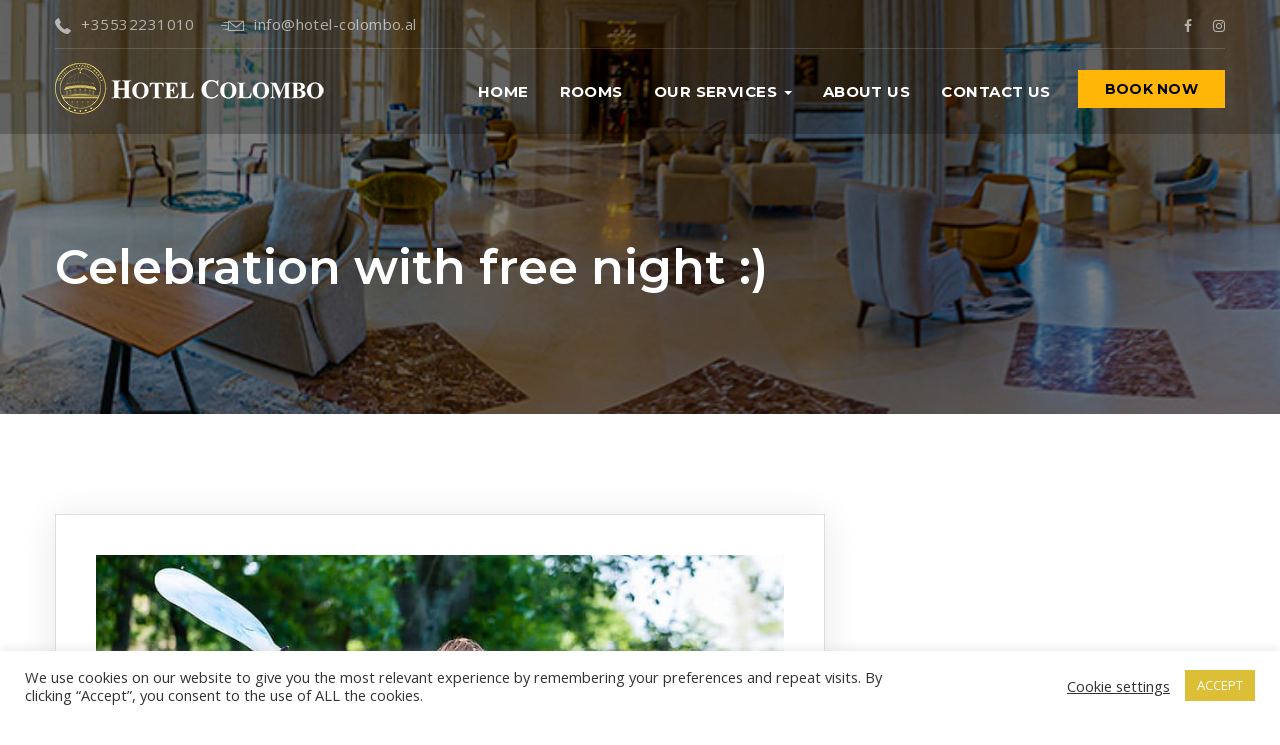

--- FILE ---
content_type: text/html; charset=UTF-8
request_url: https://hotel-colombo.al/event/celebration-with-free-night/
body_size: 18271
content:
<!DOCTYPE html>
<html lang="en-US">
<head>
<meta charset="UTF-8">
<!--[if IE]><meta http-equiv='X-UA-Compatible' content='IE=edge,chrome=1'><![endif]-->
<meta name="viewport" content="width=device-width, initial-scale=1">
<meta name="mobile-web-app-capable" content="yes">
<meta name="apple-mobile-web-app-capable" content="yes">
<meta name="apple-mobile-web-app-title" content="Hotel Colombo Berat - A new level of luxury in the city!">
<link rel="profile" href="http://gmpg.org/xfn/11">
<link rel="pingback" href="https://hotel-colombo.al/xmlrpc.php">
<title>Celebration with free night :) &#8211; Hotel Colombo Berat</title>
<style>.booking-form .submit-btn{background-color:#ecd674!important;}
.booking-form .form-label{color:#ecd674!important;}</style><meta name='robots' content='max-image-preview:large' />
<link rel='dns-prefetch' href='//cdnjs.cloudflare.com' />
<link rel='dns-prefetch' href='//fonts.googleapis.com' />
<link rel="alternate" type="application/rss+xml" title="Hotel Colombo Berat &raquo; Feed" href="https://hotel-colombo.al/feed/" />
<link rel="alternate" type="application/rss+xml" title="Hotel Colombo Berat &raquo; Comments Feed" href="https://hotel-colombo.al/comments/feed/" />
<script type="text/javascript">
/* <![CDATA[ */
window._wpemojiSettings = {"baseUrl":"https:\/\/s.w.org\/images\/core\/emoji\/15.0.3\/72x72\/","ext":".png","svgUrl":"https:\/\/s.w.org\/images\/core\/emoji\/15.0.3\/svg\/","svgExt":".svg","source":{"concatemoji":"https:\/\/hotel-colombo.al\/wp-includes\/js\/wp-emoji-release.min.js?ver=6.6.3"}};
/*! This file is auto-generated */
!function(i,n){var o,s,e;function c(e){try{var t={supportTests:e,timestamp:(new Date).valueOf()};sessionStorage.setItem(o,JSON.stringify(t))}catch(e){}}function p(e,t,n){e.clearRect(0,0,e.canvas.width,e.canvas.height),e.fillText(t,0,0);var t=new Uint32Array(e.getImageData(0,0,e.canvas.width,e.canvas.height).data),r=(e.clearRect(0,0,e.canvas.width,e.canvas.height),e.fillText(n,0,0),new Uint32Array(e.getImageData(0,0,e.canvas.width,e.canvas.height).data));return t.every(function(e,t){return e===r[t]})}function u(e,t,n){switch(t){case"flag":return n(e,"\ud83c\udff3\ufe0f\u200d\u26a7\ufe0f","\ud83c\udff3\ufe0f\u200b\u26a7\ufe0f")?!1:!n(e,"\ud83c\uddfa\ud83c\uddf3","\ud83c\uddfa\u200b\ud83c\uddf3")&&!n(e,"\ud83c\udff4\udb40\udc67\udb40\udc62\udb40\udc65\udb40\udc6e\udb40\udc67\udb40\udc7f","\ud83c\udff4\u200b\udb40\udc67\u200b\udb40\udc62\u200b\udb40\udc65\u200b\udb40\udc6e\u200b\udb40\udc67\u200b\udb40\udc7f");case"emoji":return!n(e,"\ud83d\udc26\u200d\u2b1b","\ud83d\udc26\u200b\u2b1b")}return!1}function f(e,t,n){var r="undefined"!=typeof WorkerGlobalScope&&self instanceof WorkerGlobalScope?new OffscreenCanvas(300,150):i.createElement("canvas"),a=r.getContext("2d",{willReadFrequently:!0}),o=(a.textBaseline="top",a.font="600 32px Arial",{});return e.forEach(function(e){o[e]=t(a,e,n)}),o}function t(e){var t=i.createElement("script");t.src=e,t.defer=!0,i.head.appendChild(t)}"undefined"!=typeof Promise&&(o="wpEmojiSettingsSupports",s=["flag","emoji"],n.supports={everything:!0,everythingExceptFlag:!0},e=new Promise(function(e){i.addEventListener("DOMContentLoaded",e,{once:!0})}),new Promise(function(t){var n=function(){try{var e=JSON.parse(sessionStorage.getItem(o));if("object"==typeof e&&"number"==typeof e.timestamp&&(new Date).valueOf()<e.timestamp+604800&&"object"==typeof e.supportTests)return e.supportTests}catch(e){}return null}();if(!n){if("undefined"!=typeof Worker&&"undefined"!=typeof OffscreenCanvas&&"undefined"!=typeof URL&&URL.createObjectURL&&"undefined"!=typeof Blob)try{var e="postMessage("+f.toString()+"("+[JSON.stringify(s),u.toString(),p.toString()].join(",")+"));",r=new Blob([e],{type:"text/javascript"}),a=new Worker(URL.createObjectURL(r),{name:"wpTestEmojiSupports"});return void(a.onmessage=function(e){c(n=e.data),a.terminate(),t(n)})}catch(e){}c(n=f(s,u,p))}t(n)}).then(function(e){for(var t in e)n.supports[t]=e[t],n.supports.everything=n.supports.everything&&n.supports[t],"flag"!==t&&(n.supports.everythingExceptFlag=n.supports.everythingExceptFlag&&n.supports[t]);n.supports.everythingExceptFlag=n.supports.everythingExceptFlag&&!n.supports.flag,n.DOMReady=!1,n.readyCallback=function(){n.DOMReady=!0}}).then(function(){return e}).then(function(){var e;n.supports.everything||(n.readyCallback(),(e=n.source||{}).concatemoji?t(e.concatemoji):e.wpemoji&&e.twemoji&&(t(e.twemoji),t(e.wpemoji)))}))}((window,document),window._wpemojiSettings);
/* ]]> */
</script>
<!-- <link rel='stylesheet' id='sgr-css' href='https://hotel-colombo.al/wp-content/plugins/simple-google-recaptcha/sgr.css?ver=1668794439' type='text/css' media='all' /> -->
<link rel="stylesheet" type="text/css" href="//hotel-colombo.al/wp-content/cache/wpfc-minified/ko4gtmy1/4m0kd.css" media="all"/>
<style id='wp-emoji-styles-inline-css' type='text/css'>
img.wp-smiley, img.emoji {
display: inline !important;
border: none !important;
box-shadow: none !important;
height: 1em !important;
width: 1em !important;
margin: 0 0.07em !important;
vertical-align: -0.1em !important;
background: none !important;
padding: 0 !important;
}
</style>
<!-- <link rel='stylesheet' id='wp-block-library-css' href='https://hotel-colombo.al/wp-includes/css/dist/block-library/style.min.css?ver=6.6.3' type='text/css' media='all' /> -->
<link rel="stylesheet" type="text/css" href="//hotel-colombo.al/wp-content/cache/wpfc-minified/g3h8c7hn/4m0kd.css" media="all"/>
<style id='classic-theme-styles-inline-css' type='text/css'>
/*! This file is auto-generated */
.wp-block-button__link{color:#fff;background-color:#32373c;border-radius:9999px;box-shadow:none;text-decoration:none;padding:calc(.667em + 2px) calc(1.333em + 2px);font-size:1.125em}.wp-block-file__button{background:#32373c;color:#fff;text-decoration:none}
</style>
<style id='global-styles-inline-css' type='text/css'>
:root{--wp--preset--aspect-ratio--square: 1;--wp--preset--aspect-ratio--4-3: 4/3;--wp--preset--aspect-ratio--3-4: 3/4;--wp--preset--aspect-ratio--3-2: 3/2;--wp--preset--aspect-ratio--2-3: 2/3;--wp--preset--aspect-ratio--16-9: 16/9;--wp--preset--aspect-ratio--9-16: 9/16;--wp--preset--color--black: #000000;--wp--preset--color--cyan-bluish-gray: #abb8c3;--wp--preset--color--white: #ffffff;--wp--preset--color--pale-pink: #f78da7;--wp--preset--color--vivid-red: #cf2e2e;--wp--preset--color--luminous-vivid-orange: #ff6900;--wp--preset--color--luminous-vivid-amber: #fcb900;--wp--preset--color--light-green-cyan: #7bdcb5;--wp--preset--color--vivid-green-cyan: #00d084;--wp--preset--color--pale-cyan-blue: #8ed1fc;--wp--preset--color--vivid-cyan-blue: #0693e3;--wp--preset--color--vivid-purple: #9b51e0;--wp--preset--gradient--vivid-cyan-blue-to-vivid-purple: linear-gradient(135deg,rgba(6,147,227,1) 0%,rgb(155,81,224) 100%);--wp--preset--gradient--light-green-cyan-to-vivid-green-cyan: linear-gradient(135deg,rgb(122,220,180) 0%,rgb(0,208,130) 100%);--wp--preset--gradient--luminous-vivid-amber-to-luminous-vivid-orange: linear-gradient(135deg,rgba(252,185,0,1) 0%,rgba(255,105,0,1) 100%);--wp--preset--gradient--luminous-vivid-orange-to-vivid-red: linear-gradient(135deg,rgba(255,105,0,1) 0%,rgb(207,46,46) 100%);--wp--preset--gradient--very-light-gray-to-cyan-bluish-gray: linear-gradient(135deg,rgb(238,238,238) 0%,rgb(169,184,195) 100%);--wp--preset--gradient--cool-to-warm-spectrum: linear-gradient(135deg,rgb(74,234,220) 0%,rgb(151,120,209) 20%,rgb(207,42,186) 40%,rgb(238,44,130) 60%,rgb(251,105,98) 80%,rgb(254,248,76) 100%);--wp--preset--gradient--blush-light-purple: linear-gradient(135deg,rgb(255,206,236) 0%,rgb(152,150,240) 100%);--wp--preset--gradient--blush-bordeaux: linear-gradient(135deg,rgb(254,205,165) 0%,rgb(254,45,45) 50%,rgb(107,0,62) 100%);--wp--preset--gradient--luminous-dusk: linear-gradient(135deg,rgb(255,203,112) 0%,rgb(199,81,192) 50%,rgb(65,88,208) 100%);--wp--preset--gradient--pale-ocean: linear-gradient(135deg,rgb(255,245,203) 0%,rgb(182,227,212) 50%,rgb(51,167,181) 100%);--wp--preset--gradient--electric-grass: linear-gradient(135deg,rgb(202,248,128) 0%,rgb(113,206,126) 100%);--wp--preset--gradient--midnight: linear-gradient(135deg,rgb(2,3,129) 0%,rgb(40,116,252) 100%);--wp--preset--font-size--small: 13px;--wp--preset--font-size--medium: 20px;--wp--preset--font-size--large: 36px;--wp--preset--font-size--x-large: 42px;--wp--preset--spacing--20: 0.44rem;--wp--preset--spacing--30: 0.67rem;--wp--preset--spacing--40: 1rem;--wp--preset--spacing--50: 1.5rem;--wp--preset--spacing--60: 2.25rem;--wp--preset--spacing--70: 3.38rem;--wp--preset--spacing--80: 5.06rem;--wp--preset--shadow--natural: 6px 6px 9px rgba(0, 0, 0, 0.2);--wp--preset--shadow--deep: 12px 12px 50px rgba(0, 0, 0, 0.4);--wp--preset--shadow--sharp: 6px 6px 0px rgba(0, 0, 0, 0.2);--wp--preset--shadow--outlined: 6px 6px 0px -3px rgba(255, 255, 255, 1), 6px 6px rgba(0, 0, 0, 1);--wp--preset--shadow--crisp: 6px 6px 0px rgba(0, 0, 0, 1);}:where(.is-layout-flex){gap: 0.5em;}:where(.is-layout-grid){gap: 0.5em;}body .is-layout-flex{display: flex;}.is-layout-flex{flex-wrap: wrap;align-items: center;}.is-layout-flex > :is(*, div){margin: 0;}body .is-layout-grid{display: grid;}.is-layout-grid > :is(*, div){margin: 0;}:where(.wp-block-columns.is-layout-flex){gap: 2em;}:where(.wp-block-columns.is-layout-grid){gap: 2em;}:where(.wp-block-post-template.is-layout-flex){gap: 1.25em;}:where(.wp-block-post-template.is-layout-grid){gap: 1.25em;}.has-black-color{color: var(--wp--preset--color--black) !important;}.has-cyan-bluish-gray-color{color: var(--wp--preset--color--cyan-bluish-gray) !important;}.has-white-color{color: var(--wp--preset--color--white) !important;}.has-pale-pink-color{color: var(--wp--preset--color--pale-pink) !important;}.has-vivid-red-color{color: var(--wp--preset--color--vivid-red) !important;}.has-luminous-vivid-orange-color{color: var(--wp--preset--color--luminous-vivid-orange) !important;}.has-luminous-vivid-amber-color{color: var(--wp--preset--color--luminous-vivid-amber) !important;}.has-light-green-cyan-color{color: var(--wp--preset--color--light-green-cyan) !important;}.has-vivid-green-cyan-color{color: var(--wp--preset--color--vivid-green-cyan) !important;}.has-pale-cyan-blue-color{color: var(--wp--preset--color--pale-cyan-blue) !important;}.has-vivid-cyan-blue-color{color: var(--wp--preset--color--vivid-cyan-blue) !important;}.has-vivid-purple-color{color: var(--wp--preset--color--vivid-purple) !important;}.has-black-background-color{background-color: var(--wp--preset--color--black) !important;}.has-cyan-bluish-gray-background-color{background-color: var(--wp--preset--color--cyan-bluish-gray) !important;}.has-white-background-color{background-color: var(--wp--preset--color--white) !important;}.has-pale-pink-background-color{background-color: var(--wp--preset--color--pale-pink) !important;}.has-vivid-red-background-color{background-color: var(--wp--preset--color--vivid-red) !important;}.has-luminous-vivid-orange-background-color{background-color: var(--wp--preset--color--luminous-vivid-orange) !important;}.has-luminous-vivid-amber-background-color{background-color: var(--wp--preset--color--luminous-vivid-amber) !important;}.has-light-green-cyan-background-color{background-color: var(--wp--preset--color--light-green-cyan) !important;}.has-vivid-green-cyan-background-color{background-color: var(--wp--preset--color--vivid-green-cyan) !important;}.has-pale-cyan-blue-background-color{background-color: var(--wp--preset--color--pale-cyan-blue) !important;}.has-vivid-cyan-blue-background-color{background-color: var(--wp--preset--color--vivid-cyan-blue) !important;}.has-vivid-purple-background-color{background-color: var(--wp--preset--color--vivid-purple) !important;}.has-black-border-color{border-color: var(--wp--preset--color--black) !important;}.has-cyan-bluish-gray-border-color{border-color: var(--wp--preset--color--cyan-bluish-gray) !important;}.has-white-border-color{border-color: var(--wp--preset--color--white) !important;}.has-pale-pink-border-color{border-color: var(--wp--preset--color--pale-pink) !important;}.has-vivid-red-border-color{border-color: var(--wp--preset--color--vivid-red) !important;}.has-luminous-vivid-orange-border-color{border-color: var(--wp--preset--color--luminous-vivid-orange) !important;}.has-luminous-vivid-amber-border-color{border-color: var(--wp--preset--color--luminous-vivid-amber) !important;}.has-light-green-cyan-border-color{border-color: var(--wp--preset--color--light-green-cyan) !important;}.has-vivid-green-cyan-border-color{border-color: var(--wp--preset--color--vivid-green-cyan) !important;}.has-pale-cyan-blue-border-color{border-color: var(--wp--preset--color--pale-cyan-blue) !important;}.has-vivid-cyan-blue-border-color{border-color: var(--wp--preset--color--vivid-cyan-blue) !important;}.has-vivid-purple-border-color{border-color: var(--wp--preset--color--vivid-purple) !important;}.has-vivid-cyan-blue-to-vivid-purple-gradient-background{background: var(--wp--preset--gradient--vivid-cyan-blue-to-vivid-purple) !important;}.has-light-green-cyan-to-vivid-green-cyan-gradient-background{background: var(--wp--preset--gradient--light-green-cyan-to-vivid-green-cyan) !important;}.has-luminous-vivid-amber-to-luminous-vivid-orange-gradient-background{background: var(--wp--preset--gradient--luminous-vivid-amber-to-luminous-vivid-orange) !important;}.has-luminous-vivid-orange-to-vivid-red-gradient-background{background: var(--wp--preset--gradient--luminous-vivid-orange-to-vivid-red) !important;}.has-very-light-gray-to-cyan-bluish-gray-gradient-background{background: var(--wp--preset--gradient--very-light-gray-to-cyan-bluish-gray) !important;}.has-cool-to-warm-spectrum-gradient-background{background: var(--wp--preset--gradient--cool-to-warm-spectrum) !important;}.has-blush-light-purple-gradient-background{background: var(--wp--preset--gradient--blush-light-purple) !important;}.has-blush-bordeaux-gradient-background{background: var(--wp--preset--gradient--blush-bordeaux) !important;}.has-luminous-dusk-gradient-background{background: var(--wp--preset--gradient--luminous-dusk) !important;}.has-pale-ocean-gradient-background{background: var(--wp--preset--gradient--pale-ocean) !important;}.has-electric-grass-gradient-background{background: var(--wp--preset--gradient--electric-grass) !important;}.has-midnight-gradient-background{background: var(--wp--preset--gradient--midnight) !important;}.has-small-font-size{font-size: var(--wp--preset--font-size--small) !important;}.has-medium-font-size{font-size: var(--wp--preset--font-size--medium) !important;}.has-large-font-size{font-size: var(--wp--preset--font-size--large) !important;}.has-x-large-font-size{font-size: var(--wp--preset--font-size--x-large) !important;}
:where(.wp-block-post-template.is-layout-flex){gap: 1.25em;}:where(.wp-block-post-template.is-layout-grid){gap: 1.25em;}
:where(.wp-block-columns.is-layout-flex){gap: 2em;}:where(.wp-block-columns.is-layout-grid){gap: 2em;}
:root :where(.wp-block-pullquote){font-size: 1.5em;line-height: 1.6;}
</style>
<!-- <link rel='stylesheet' id='contact-form-7-css' href='https://hotel-colombo.al/wp-content/plugins/contact-form-7/includes/css/styles.css?ver=5.9.8' type='text/css' media='all' /> -->
<!-- <link rel='stylesheet' id='cookie-law-info-css' href='https://hotel-colombo.al/wp-content/plugins/cookie-law-info/legacy/public/css/cookie-law-info-public.css?ver=3.3.4' type='text/css' media='all' /> -->
<!-- <link rel='stylesheet' id='cookie-law-info-gdpr-css' href='https://hotel-colombo.al/wp-content/plugins/cookie-law-info/legacy/public/css/cookie-law-info-gdpr.css?ver=3.3.4' type='text/css' media='all' /> -->
<!-- <link rel='stylesheet' id='wp-cbf-css' href='https://hotel-colombo.al/wp-content/plugins/pms-expert/public/css/wp-cbf-public.css?ver=1.0.0' type='text/css' media='all' /> -->
<!-- <link rel='stylesheet' id='bootstrap-css' href='https://hotel-colombo.al/wp-content/plugins/pms-expert/public//css/bootstrap.min.css?ver=6.6.3' type='text/css' media='all' /> -->
<!-- <link rel='stylesheet' id='wphb-extra-css-css' href='https://hotel-colombo.al/wp-content/plugins/wp-hotel-booking/includes/plugins/wp-hotel-booking-extra/assets/css/site.css?ver=2.2.3' type='text/css' media='all' /> -->
<!-- <link rel='stylesheet' id='wphb-ui-slider-css' href='https://hotel-colombo.al/wp-content/plugins/wp-hotel-booking/assets/lib/slider/nouislider.min.css?ver=6.6.3' type='text/css' media='all' /> -->
<!-- <link rel='stylesheet' id='wp-hotel-booking-css' href='https://hotel-colombo.al/wp-content/plugins/wp-hotel-booking/assets/css/hotel-booking.css?ver=2.2.3' type='text/css' media='all' /> -->
<!-- <link rel='stylesheet' id='wp-hotel-booking-theme-default-css' href='https://hotel-colombo.al/wp-content/plugins/wp-hotel-booking/assets/css/theme-default.css?ver=605881586' type='text/css' media='all' /> -->
<!-- <link rel='stylesheet' id='wp-hotel-booking-review-gallery-css' href='https://hotel-colombo.al/wp-content/plugins/wp-hotel-booking/assets/css/review-gallery.min.css?ver=2.2.3' type='text/css' media='all' /> -->
<!-- <link rel='stylesheet' id='flatpickr-css-css' href='https://hotel-colombo.al/wp-content/plugins/wp-hotel-booking/assets/lib/flatpickr.min.css?ver=6.6.3' type='text/css' media='all' /> -->
<!-- <link rel='stylesheet' id='wp-hotel-booking-libaries-style-css' href='https://hotel-colombo.al/wp-content/plugins/wp-hotel-booking/assets/css/libraries.css?ver=6.6.3' type='text/css' media='all' /> -->
<!-- <link rel='stylesheet' id='wp-admin-hotel-booking-calendar-v2-css' href='https://hotel-colombo.al/wp-content/plugins/wp-hotel-booking/assets/css/admin/main.min.css?ver=6.6.3' type='text/css' media='all' /> -->
<!-- <link rel='stylesheet' id='grw-public-main-css-css' href='https://hotel-colombo.al/wp-content/plugins/widget-google-reviews/assets/css/public-main.css?ver=6.4' type='text/css' media='all' /> -->
<!-- <link rel='stylesheet' id='thme-parent-style-css' href='https://hotel-colombo.al/wp-content/themes/howello/style.css?ver=6.6.3' type='text/css' media='all' /> -->
<!-- <link rel='stylesheet' id='font-awesome-css' href='https://hotel-colombo.al/wp-content/themes/howello/assets/css/font-awesome.min.css?ver=0.4.7' type='text/css' media='all' /> -->
<!-- <link rel='stylesheet' id='howello-icons-css' href='https://hotel-colombo.al/wp-content/themes/howello/assets/fn-icon/style.css?ver=0.4.7' type='text/css' media='all' /> -->
<!-- <link rel='stylesheet' id='simplelightbox-css' href='https://hotel-colombo.al/wp-content/themes/howello/assets/css/simplelightbox.css?ver=0.4.7' type='text/css' media='all' /> -->
<!-- <link rel='stylesheet' id='owl-carousel2-css' href='https://hotel-colombo.al/wp-content/themes/howello/assets/js/owl-carousel2/owl.carousel.min.css?ver=0.4.7' type='text/css' media='all' /> -->
<!-- <link rel='stylesheet' id='magnific-popup-css' href='https://hotel-colombo.al/wp-content/themes/howello/assets/css/magnificpopup.css?ver=0.4.7' type='text/css' media='all' /> -->
<!-- <link rel='stylesheet' id='howello-styles-css' href='https://hotel-colombo.al/wp-content/themes/howello/assets/css/themestyles.css?ver=0.4.7' type='text/css' media='all' /> -->
<!-- <link rel='stylesheet' id='howello-res-css' href='https://hotel-colombo.al/wp-content/themes/howello/assets/css/responsive.css?ver=0.4.7' type='text/css' media='all' /> -->
<!-- <link rel='stylesheet' id='howello-style-css' href='https://hotel-colombo.al/wp-content/themes/howello-child/style.css' type='text/css' media='all' /> -->
<link rel="stylesheet" type="text/css" href="//hotel-colombo.al/wp-content/cache/wpfc-minified/8jsugm35/6ez9i.css" media="all"/>
<style id='howello-style-inline-css' type='text/css'>
.breadcrumb-area{
background-image:  url('https://hotel-colombo.al/wp-content/uploads/2019/10/breadcrumb.jpg');
}
.breadcrumb-area{
background-image:  url('https://hotel-colombo.al/wp-content/uploads/2019/10/breadcrumb.jpg');
}
.overlay-clr{
background-color:  ;
}
</style>
<link rel='stylesheet' id='montserrat-css' href='//fonts.googleapis.com/css?family=Montserrat%3A300%2Cregular%2Citalic%2C600%2C600italic%2C700&#038;subset=latin-ext&#038;ver=2.9.6' type='text/css' media='all' />
<link rel='stylesheet' id='open-sans-css' href='https://fonts.googleapis.com/css?family=Open+Sans%3A300italic%2C400italic%2C600italic%2C300%2C400%2C600&#038;subset=latin%2Clatin-ext&#038;display=fallback&#038;ver=6.6.3' type='text/css' media='all' />
<!-- <link rel='stylesheet' id='kc-general-css' href='https://hotel-colombo.al/wp-content/plugins/kingcomposer/assets/frontend/css/kingcomposer.min.css?ver=2.9.6' type='text/css' media='all' /> -->
<!-- <link rel='stylesheet' id='kc-animate-css' href='https://hotel-colombo.al/wp-content/plugins/kingcomposer/assets/css/animate.css?ver=2.9.6' type='text/css' media='all' /> -->
<!-- <link rel='stylesheet' id='kc-icon-1-css' href='https://hotel-colombo.al/wp-content/plugins/kingcomposer/assets/css/icons.css?ver=2.9.6' type='text/css' media='all' /> -->
<link rel="stylesheet" type="text/css" href="//hotel-colombo.al/wp-content/cache/wpfc-minified/224nj0cc/4m0kd.css" media="all"/>
<script type="text/javascript">
var hotel_settings = {
cart_page_url: 'https://hotel-colombo.al/hotel-cart/',
checkout_page_url: 'https://hotel-colombo.al/hotel-checkout/',
site_url: 'https://hotel-colombo.al',
ajax: 'https://hotel-colombo.al/wp-admin/admin-ajax.php',
settings: {"review_rating_required":"1"},
upload_base_url: 'https://hotel-colombo.al/wp-content/uploads',
meta_key: {
prefix: '_hb_'
},
date_format: 'd/m/Y',
nonce: '145d656487',
timezone: '1756383127',
min_booking_date: 1,
wphb_rest_url: 'https://hotel-colombo.al/wp-json/',
wphb_rest_nonce: '37cd24bb37',
is_page_search: 0,
url_page_search: 'https://hotel-colombo.al/hotel-search/',
room_id: 0,
block_dates:
[]				,
currency: 'USD',
currency_symbol: '&#36;',
currency_position: 'left',
thousands_separator: ',',
decimals_separator: '.',
number_decimal: '2',
user_id: '0',
}
</script>
<script type="text/javascript">
var hotel_settings = {
cart_page_url: 'https://hotel-colombo.al/hotel-cart/',
checkout_page_url: 'https://hotel-colombo.al/hotel-checkout/',
site_url: 'https://hotel-colombo.al',
ajax: 'https://hotel-colombo.al/wp-admin/admin-ajax.php',
settings: {"review_rating_required":"1"},
upload_base_url: 'https://hotel-colombo.al/wp-content/uploads',
meta_key: {
prefix: '_hb_'
},
date_format: 'd/m/Y',
nonce: '145d656487',
timezone: '1756383127',
min_booking_date: 1,
wphb_rest_url: 'https://hotel-colombo.al/wp-json/',
wphb_rest_nonce: '37cd24bb37',
is_page_search: 0,
url_page_search: 'https://hotel-colombo.al/hotel-search/',
room_id: 0,
block_dates:
[]				,
currency: 'USD',
currency_symbol: '&#36;',
currency_position: 'left',
thousands_separator: ',',
decimals_separator: '.',
number_decimal: '2',
user_id: '0',
}
</script>
<script type="text/javascript" id="sgr-js-extra">
/* <![CDATA[ */
var sgr = {"sgr_site_key":"6Lfim_0oAAAAAAJBWTSTPi4NC4Dh5SQ-0Rc9KyeB"};
/* ]]> */
</script>
<script src='//hotel-colombo.al/wp-content/cache/wpfc-minified/d7wgc6ok/60n4w.js' type="text/javascript"></script>
<!-- <script type="text/javascript" src="https://hotel-colombo.al/wp-content/plugins/simple-google-recaptcha/sgr.js?ver=1668794439" id="sgr-js"></script> -->
<!-- <script type="text/javascript" src="https://hotel-colombo.al/wp-includes/js/dist/hooks.min.js?ver=2810c76e705dd1a53b18" id="wp-hooks-js"></script> -->
<!-- <script type="text/javascript" src="https://hotel-colombo.al/wp-includes/js/dist/i18n.min.js?ver=5e580eb46a90c2b997e6" id="wp-i18n-js"></script> -->
<script type="text/javascript" id="wp-i18n-js-after">
/* <![CDATA[ */
wp.i18n.setLocaleData( { 'text direction\u0004ltr': [ 'ltr' ] } );
/* ]]> */
</script>
<script src='//hotel-colombo.al/wp-content/cache/wpfc-minified/l9391wgr/60n4w.js' type="text/javascript"></script>
<!-- <script type="text/javascript" src="https://hotel-colombo.al/wp-content/plugins/enable-jquery-migrate-helper/js/jquery/jquery-1.12.4-wp.js?ver=1.12.4-wp" id="jquery-core-js"></script> -->
<!-- <script type="text/javascript" src="https://hotel-colombo.al/wp-content/plugins/enable-jquery-migrate-helper/js/jquery-migrate/jquery-migrate-1.4.1-wp.js?ver=1.4.1-wp" id="jquery-migrate-js"></script> -->
<script type="text/javascript" id="cookie-law-info-js-extra">
/* <![CDATA[ */
var Cli_Data = {"nn_cookie_ids":[],"cookielist":[],"non_necessary_cookies":[],"ccpaEnabled":"","ccpaRegionBased":"","ccpaBarEnabled":"","strictlyEnabled":["necessary","obligatoire"],"ccpaType":"gdpr","js_blocking":"1","custom_integration":"","triggerDomRefresh":"","secure_cookies":""};
var cli_cookiebar_settings = {"animate_speed_hide":"500","animate_speed_show":"500","background":"#FFF","border":"#b1a6a6c2","border_on":"","button_1_button_colour":"#ddbf37","button_1_button_hover":"#b1992c","button_1_link_colour":"#fff","button_1_as_button":"1","button_1_new_win":"","button_2_button_colour":"#333","button_2_button_hover":"#292929","button_2_link_colour":"#444","button_2_as_button":"","button_2_hidebar":"","button_3_button_colour":"#3566bb","button_3_button_hover":"#2a5296","button_3_link_colour":"#fff","button_3_as_button":"1","button_3_new_win":"","button_4_button_colour":"#000","button_4_button_hover":"#000000","button_4_link_colour":"#333333","button_4_as_button":"","button_7_button_colour":"#61a229","button_7_button_hover":"#4e8221","button_7_link_colour":"#fff","button_7_as_button":"1","button_7_new_win":"","font_family":"inherit","header_fix":"","notify_animate_hide":"1","notify_animate_show":"","notify_div_id":"#cookie-law-info-bar","notify_position_horizontal":"right","notify_position_vertical":"bottom","scroll_close":"","scroll_close_reload":"","accept_close_reload":"","reject_close_reload":"","showagain_tab":"","showagain_background":"#fff","showagain_border":"#000","showagain_div_id":"#cookie-law-info-again","showagain_x_position":"100px","text":"#333333","show_once_yn":"1","show_once":"10000","logging_on":"","as_popup":"","popup_overlay":"1","bar_heading_text":"","cookie_bar_as":"banner","popup_showagain_position":"bottom-right","widget_position":"left"};
var log_object = {"ajax_url":"https:\/\/hotel-colombo.al\/wp-admin\/admin-ajax.php"};
/* ]]> */
</script>
<script src='//hotel-colombo.al/wp-content/cache/wpfc-minified/7u92oevh/4m0kd.js' type="text/javascript"></script>
<!-- <script type="text/javascript" src="https://hotel-colombo.al/wp-content/plugins/cookie-law-info/legacy/public/js/cookie-law-info-public.js?ver=3.3.4" id="cookie-law-info-js"></script> -->
<!-- <script type="text/javascript" src="https://hotel-colombo.al/wp-content/plugins/pms-expert/public/js/wp-cbf-public.js?ver=1.0.0" id="wp-cbf-js"></script> -->
<script type="text/javascript" src="//cdnjs.cloudflare.com/ajax/libs/bootstrap-datepicker/1.4.1/js/bootstrap-datepicker.min.js?ver=6.6.3" id="datepicker-js"></script>
<script src='//hotel-colombo.al/wp-content/cache/wpfc-minified/g22jke9x/4m0kd.js' type="text/javascript"></script>
<!-- <script type="text/javascript" src="https://hotel-colombo.al/wp-includes/js/underscore.min.js?ver=1.13.4" id="underscore-js"></script> -->
<script type="text/javascript" id="wp-util-js-extra">
/* <![CDATA[ */
var _wpUtilSettings = {"ajax":{"url":"\/wp-admin\/admin-ajax.php"}};
/* ]]> */
</script>
<script src='//hotel-colombo.al/wp-content/cache/wpfc-minified/6me8pt9l/6ez9i.js' type="text/javascript"></script>
<!-- <script type="text/javascript" src="https://hotel-colombo.al/wp-includes/js/wp-util.min.js?ver=6.6.3" id="wp-util-js"></script> -->
<!-- <script type="text/javascript" src="https://hotel-colombo.al/wp-content/plugins/enable-jquery-migrate-helper/js/jquery-ui/core.min.js?ver=1.11.4-wp" id="jquery-ui-core-js"></script> -->
<!-- <script type="text/javascript" src="https://hotel-colombo.al/wp-content/plugins/enable-jquery-migrate-helper/js/jquery-ui/widget.min.js?ver=1.11.4-wp" id="jquery-ui-widget-js"></script> -->
<!-- <script type="text/javascript" src="https://hotel-colombo.al/wp-content/plugins/enable-jquery-migrate-helper/js/jquery-ui/mouse.min.js?ver=1.11.4-wp" id="jquery-ui-mouse-js"></script> -->
<!-- <script type="text/javascript" src="https://hotel-colombo.al/wp-content/plugins/enable-jquery-migrate-helper/js/jquery-ui/sortable.min.js?ver=1.11.4-wp" id="jquery-ui-sortable-js"></script> -->
<!-- <script type="text/javascript" src="https://hotel-colombo.al/wp-content/plugins/enable-jquery-migrate-helper/js/jquery-ui/datepicker.min.js?ver=1.11.4-wp" id="jquery-ui-datepicker-js"></script> -->
<script type="text/javascript" id="jquery-ui-datepicker-js-after">
/* <![CDATA[ */
jQuery(function(jQuery){jQuery.datepicker.setDefaults({"closeText":"Close","currentText":"Today","monthNames":["January","February","March","April","May","June","July","August","September","October","November","December"],"monthNamesShort":["Jan","Feb","Mar","Apr","May","Jun","Jul","Aug","Sep","Oct","Nov","Dec"],"nextText":"Next","prevText":"Previous","dayNames":["Sunday","Monday","Tuesday","Wednesday","Thursday","Friday","Saturday"],"dayNamesShort":["Sun","Mon","Tue","Wed","Thu","Fri","Sat"],"dayNamesMin":["S","M","T","W","T","F","S"],"dateFormat":"dd\/mm\/yy","firstDay":1,"isRTL":false});});
/* ]]> */
</script>
<script src='//hotel-colombo.al/wp-content/cache/wpfc-minified/lk9ck0m1/4lo0m.js' type="text/javascript"></script>
<!-- <script type="text/javascript" src="https://hotel-colombo.al/wp-includes/js/dist/url.min.js?ver=36ae0e4dd9043bb8749b" id="wp-url-js"></script> -->
<!-- <script type="text/javascript" src="https://hotel-colombo.al/wp-includes/js/dist/api-fetch.min.js?ver=4c185334c5ec26e149cc" id="wp-api-fetch-js"></script> -->
<script type="text/javascript" id="wp-api-fetch-js-after">
/* <![CDATA[ */
wp.apiFetch.use( wp.apiFetch.createRootURLMiddleware( "https://hotel-colombo.al/wp-json/" ) );
wp.apiFetch.nonceMiddleware = wp.apiFetch.createNonceMiddleware( "37cd24bb37" );
wp.apiFetch.use( wp.apiFetch.nonceMiddleware );
wp.apiFetch.use( wp.apiFetch.mediaUploadMiddleware );
wp.apiFetch.nonceEndpoint = "https://hotel-colombo.al/wp-admin/admin-ajax.php?action=rest-nonce";
/* ]]> */
</script>
<script src='//hotel-colombo.al/wp-content/cache/wpfc-minified/lpjl1nvp/6ez9i.js' type="text/javascript"></script>
<!-- <script type="text/javascript" src="https://hotel-colombo.al/wp-includes/js/backbone.min.js?ver=1.5.0" id="backbone-js"></script> -->
<script type="text/javascript" id="wp-hotel-booking-js-extra">
/* <![CDATA[ */
var hotel_booking_i18n = {"invalid_email":"Your email address is invalid.","no_payment_method_selected":"Please select your payment method.","confirm_tos":"Please accept our Terms and Conditions.","no_rooms_selected":"Please select at least one the room.","empty_customer_title":"Please select your title.","empty_customer_first_name":"Please enter your first name.","empty_customer_last_name":"Please enter your last name.","empty_customer_address":"Please enter your address.","empty_customer_city":"Please enter your city name.","empty_customer_state":"Please enter your state.","empty_customer_postal_code":"Please enter your postal code.","empty_customer_country":"Please select your country.","empty_customer_phone":"Please enter your phone number.","customer_email_invalid":"Your email is invalid.","customer_email_not_match":"Your email does not match with existing email! Ok to create a new customer information.","empty_check_in_date":"Please select check in date.","empty_check_out_date":"Please select check out date.","check_in_date_must_be_greater":"Check in date must be greater than the current.","check_out_date_must_be_greater":"Check out date must be greater than the check in.","enter_coupon_code":"Please enter coupon code.","review_rating_required":"Please select a rating.","review_content_required":"Please enter a review.","review_author_required":"Please enter your author.","review_email_required":"Please enter your email.","waring":{"room_select":"Please select room number.","try_again":"Please try again!"},"date_time_format":"dd\/mm\/yy","monthNames":["January","February","March","April","May","June","July","August","September","October","November","December"],"monthNamesShort":["Jan","Feb","Mar","Apr","Maj","Jun","Jul","Aug","Sep","Oct","Nov","Dec"],"dayNames":["Sunday","Monday","Tuesday","Wednesday","Thursday","Friday","Saturday"],"dayNamesShort":["Sun","Mon","Tue","Wed","Thu","Fri","Sat"],"dayNamesMin":["Su","Mo","Tu","We","Th","Fr","Sa"],"date_start":"1","view_cart":"View Cart","cart_url":"https:\/\/hotel-colombo.al\/hotel-cart\/?no-cache=68b0479708ac7"};
var hotel_booking_i18n = {"invalid_email":"Your email address is invalid.","no_payment_method_selected":"Please select your payment method.","confirm_tos":"Please accept our Terms and Conditions.","no_rooms_selected":"Please select at least one the room.","empty_customer_title":"Please select your title.","empty_customer_first_name":"Please enter your first name.","empty_customer_last_name":"Please enter your last name.","empty_customer_address":"Please enter your address.","empty_customer_city":"Please enter your city name.","empty_customer_state":"Please enter your state.","empty_customer_postal_code":"Please enter your postal code.","empty_customer_country":"Please select your country.","empty_customer_phone":"Please enter your phone number.","customer_email_invalid":"Your email is invalid.","customer_email_not_match":"Your email does not match with existing email! Ok to create a new customer information.","empty_check_in_date":"Please select check in date.","empty_check_out_date":"Please select check out date.","check_in_date_must_be_greater":"Check in date must be greater than the current.","check_out_date_must_be_greater":"Check out date must be greater than the check in.","enter_coupon_code":"Please enter coupon code.","review_rating_required":"Please select a rating.","review_content_required":"Please enter a review.","review_author_required":"Please enter your author.","review_email_required":"Please enter your email.","waring":{"room_select":"Please select room number.","try_again":"Please try again!"},"date_time_format":"dd\/mm\/yy","monthNames":["January","February","March","April","May","June","July","August","September","October","November","December"],"monthNamesShort":["Jan","Feb","Mar","Apr","Maj","Jun","Jul","Aug","Sep","Oct","Nov","Dec"],"dayNames":["Sunday","Monday","Tuesday","Wednesday","Thursday","Friday","Saturday"],"dayNamesShort":["Sun","Mon","Tue","Wed","Thu","Fri","Sat"],"dayNamesMin":["Su","Mo","Tu","We","Th","Fr","Sa"],"date_start":"1","view_cart":"View Cart","cart_url":"https:\/\/hotel-colombo.al\/hotel-cart\/?no-cache=68b0479708c9d"};
/* ]]> */
</script>
<script src='//hotel-colombo.al/wp-content/cache/wpfc-minified/de6iqvw6/6ez9i.js' type="text/javascript"></script>
<!-- <script type="text/javascript" src="https://hotel-colombo.al/wp-content/plugins/wp-hotel-booking/assets/dist/js/frontend/hotel-booking.min.js?ver=2.2.3" id="wp-hotel-booking-js" defer="defer" data-wp-strategy="defer"></script> -->
<!-- <script type="text/javascript" src="https://hotel-colombo.al/wp-content/plugins/wp-hotel-booking/assets/dist/js/frontend/hotel-booking-v2.min.js?ver=2.2.3" id="wp-hotel-booking-v2-js" defer="defer" data-wp-strategy="defer"></script> -->
<!-- <script type="text/javascript" src="https://hotel-colombo.al/wp-content/plugins/wp-hotel-booking/assets/dist/js/frontend/sort-by.min.js?ver=2.2.3" id="wp-hotel-booking-sort-by-js" defer="defer" data-wp-strategy="defer"></script> -->
<!-- <script type="text/javascript" src="https://hotel-colombo.al/wp-content/plugins/wp-hotel-booking/assets/dist/js/frontend/filter-by.min.js?ver=2.2.3" id="wp-hotel-booking-filter-by-js" defer="defer" data-wp-strategy="defer"></script> -->
<!-- <script type="text/javascript" src="https://hotel-colombo.al/wp-content/plugins/wp-hotel-booking/assets/dist/js/frontend/room-review.min.js?ver=2.2.3" id="wp-hotel-booking-room-review-js" defer="defer" data-wp-strategy="defer"></script> -->
<!-- <script type="text/javascript" src="https://hotel-colombo.al/wp-content/plugins/wp-hotel-booking/includes/libraries/owl-carousel/owl.carousel.min.js?ver=6.6.3" id="wp-hotel-booking-owl-carousel-js"></script> -->
<!-- <script type="text/javascript" src="https://hotel-colombo.al/wp-content/plugins/wp-hotel-booking/assets/lib/slider/nouislider.min.js?ver=6.6.3" id="wphb-ui-slider-js"></script> -->
<!-- <script type="text/javascript" src="https://hotel-colombo.al/wp-content/plugins/wp-hotel-booking/assets/js/select2.min.js?ver=6.6.3" id="wp-admin-hotel-booking-select2-js"></script> -->
<!-- <script type="text/javascript" src="https://hotel-colombo.al/wp-content/plugins/wp-hotel-booking/assets/js/admin/main.min.js?ver=6.6.3" id="wp-admin-hotel-booking-calendar-v2-js"></script> -->
<!-- <script type="text/javascript" src="https://hotel-colombo.al/wp-content/plugins/wp-hotel-booking/assets/js/admin/admin.hotel-booking-v2.js?ver=2.2.3" id="wp-admin-hotel-booking-v2-js"></script> -->
<!-- <script type="text/javascript" defer="defer" src="https://hotel-colombo.al/wp-content/plugins/widget-google-reviews/assets/js/public-main.js?ver=6.4" id="grw-public-main-js-js"></script> -->
<link rel="https://api.w.org/" href="https://hotel-colombo.al/wp-json/" /><link rel="EditURI" type="application/rsd+xml" title="RSD" href="https://hotel-colombo.al/xmlrpc.php?rsd" />
<meta name="generator" content="WordPress 6.6.3" />
<link rel="canonical" href="https://hotel-colombo.al/event/celebration-with-free-night/" />
<link rel='shortlink' href='https://hotel-colombo.al/?p=2335' />
<link rel="alternate" title="oEmbed (JSON)" type="application/json+oembed" href="https://hotel-colombo.al/wp-json/oembed/1.0/embed?url=https%3A%2F%2Fhotel-colombo.al%2Fevent%2Fcelebration-with-free-night%2F" />
<link rel="alternate" title="oEmbed (XML)" type="text/xml+oembed" href="https://hotel-colombo.al/wp-json/oembed/1.0/embed?url=https%3A%2F%2Fhotel-colombo.al%2Fevent%2Fcelebration-with-free-night%2F&#038;format=xml" />
<!-- start Simple Custom CSS and JS -->
<style type="text/css">
/* a#hb_room_load_booking_form {
display: none !important;
} */</style>
<!-- end Simple Custom CSS and JS -->
<script type="text/javascript">var kc_script_data={ajax_url:"https://hotel-colombo.al/wp-admin/admin-ajax.php"}</script>
<!-- Theme version -->
<meta name="generator" content="Howello Child 1.0" />
<meta name="generator" content="Howello 1.9" />
<style type="text/css">.recentcomments a{display:inline !important;padding:0 !important;margin:0 !important;}</style><meta name="generator" content="Powered by Slider Revolution 6.6.20 - responsive, Mobile-Friendly Slider Plugin for WordPress with comfortable drag and drop interface." />
<link rel="icon" href="https://hotel-colombo.al/wp-content/uploads/2019/01/logo-berat-150x150.png" sizes="32x32" />
<link rel="icon" href="https://hotel-colombo.al/wp-content/uploads/2019/01/logo-berat-300x300.png" sizes="192x192" />
<link rel="apple-touch-icon" href="https://hotel-colombo.al/wp-content/uploads/2019/01/logo-berat-300x300.png" />
<meta name="msapplication-TileImage" content="https://hotel-colombo.al/wp-content/uploads/2019/01/logo-berat-300x300.png" />
<script>function setREVStartSize(e){
//window.requestAnimationFrame(function() {
window.RSIW = window.RSIW===undefined ? window.innerWidth : window.RSIW;
window.RSIH = window.RSIH===undefined ? window.innerHeight : window.RSIH;
try {
var pw = document.getElementById(e.c).parentNode.offsetWidth,
newh;
pw = pw===0 || isNaN(pw) || (e.l=="fullwidth" || e.layout=="fullwidth") ? window.RSIW : pw;
e.tabw = e.tabw===undefined ? 0 : parseInt(e.tabw);
e.thumbw = e.thumbw===undefined ? 0 : parseInt(e.thumbw);
e.tabh = e.tabh===undefined ? 0 : parseInt(e.tabh);
e.thumbh = e.thumbh===undefined ? 0 : parseInt(e.thumbh);
e.tabhide = e.tabhide===undefined ? 0 : parseInt(e.tabhide);
e.thumbhide = e.thumbhide===undefined ? 0 : parseInt(e.thumbhide);
e.mh = e.mh===undefined || e.mh=="" || e.mh==="auto" ? 0 : parseInt(e.mh,0);
if(e.layout==="fullscreen" || e.l==="fullscreen")
newh = Math.max(e.mh,window.RSIH);
else{
e.gw = Array.isArray(e.gw) ? e.gw : [e.gw];
for (var i in e.rl) if (e.gw[i]===undefined || e.gw[i]===0) e.gw[i] = e.gw[i-1];
e.gh = e.el===undefined || e.el==="" || (Array.isArray(e.el) && e.el.length==0)? e.gh : e.el;
e.gh = Array.isArray(e.gh) ? e.gh : [e.gh];
for (var i in e.rl) if (e.gh[i]===undefined || e.gh[i]===0) e.gh[i] = e.gh[i-1];
var nl = new Array(e.rl.length),
ix = 0,
sl;
e.tabw = e.tabhide>=pw ? 0 : e.tabw;
e.thumbw = e.thumbhide>=pw ? 0 : e.thumbw;
e.tabh = e.tabhide>=pw ? 0 : e.tabh;
e.thumbh = e.thumbhide>=pw ? 0 : e.thumbh;
for (var i in e.rl) nl[i] = e.rl[i]<window.RSIW ? 0 : e.rl[i];
sl = nl[0];
for (var i in nl) if (sl>nl[i] && nl[i]>0) { sl = nl[i]; ix=i;}
var m = pw>(e.gw[ix]+e.tabw+e.thumbw) ? 1 : (pw-(e.tabw+e.thumbw)) / (e.gw[ix]);
newh =  (e.gh[ix] * m) + (e.tabh + e.thumbh);
}
var el = document.getElementById(e.c);
if (el!==null && el) el.style.height = newh+"px";
el = document.getElementById(e.c+"_wrapper");
if (el!==null && el) {
el.style.height = newh+"px";
el.style.display = "block";
}
} catch(e){
console.log("Failure at Presize of Slider:" + e)
}
//});
};</script>
<style type="text/css" id="wp-custom-css">
.ui-datepicker.ui-widget {
z-index: 9999999999999999 !important;
}		</style>
<script type="text/javascript"></script><style type="text/css" id="kc-css-general">.kc-off-notice{display: inline-block !important;}.kc-container{max-width:1170px;}</style><style type="text/css" id="kc-css-render">body.kc-css-system .kc-css-221555.kc_title,body.kc-css-system .kc-css-221555 .kc_title,body.kc-css-system .kc-css-221555 .kc_title a.kc_title_link{color:#898989;font-family:Montserrat;font-size:20px;font-weight:700;line-height:25px;}body.kc-css-system .kc-css-894617.kc_title,body.kc-css-system .kc-css-894617 .kc_title,body.kc-css-system .kc-css-894617 .kc_title a.kc_title_link{color:#898989;font-family:Montserrat;font-size:20px;font-weight:700;line-height:25px;}</style></head>
<body class="tt_team-template-default single single-tt_team postid-2335 kingcomposer kc-css-system no_hdline hdr-default">
<!--================Header Area =================-->
<header class="main_header_area">
<div class="top-line header_top">
<div class="container">
<div class="header_top_inner">
<!-- Start left side content -->
<div class="left-content pull-left">			<span>
<a href="tel:35532231010"><i class="wicon-phone-receiver"></i>+35532231010</a>
</span>
<span>
<a href="mailto:info@hotel-colombo.al"><i class="wicon-send"></i>info@hotel-colombo.al</a>
</span>
</div><!-- .left-content -->
<!-- Start right side content -->
<div class="right-content pull-right">					<div class="social-icons">
<ul class="header_social">
<li><a  target="_blank"   href="https://www.facebook.com/hotelcolomboo/" class="facebook" title="Facebook"><i class="fa fa-facebook"></i></a></li>
<li><a  target="_blank"   href="https://www.instagram.com/hotel_colombo.berat/" class="instagram" title="Instagram"><i class="fa fa-instagram"></i></a></li>
</ul>
</div>
</div><!-- .right-content -->
</div>
</div>
</div>
<div class="header_menu">
<nav class="navbar navbar-default">
<div class="container">
<!-- Brand and toggle get grouped for better mobile display -->
<div class="navbar-header">
<button type="button" class="navbar-toggle collapsed" data-toggle="collapse" data-target="#bs-example-navbar-collapse-1" aria-expanded="false">
<span class="sr-only">Toggle navigation</span>
<span class="icon-bar"></span>
<span class="icon-bar"></span>
<span class="icon-bar"></span>
</button>
<!-- Logo -->
<a class="logo navbar-brand" href="https://hotel-colombo.al/" title="A new level of luxury in the city!">
<img src="https://hotel-colombo.al/wp-content/uploads/2019/10/new-logo-white.png" alt="Hotel Colombo Berat" />
<img src="https://hotel-colombo.al/wp-content/uploads/2019/10/new-logo.png" alt="Hotel Colombo Berat" />
</a>
</div>
<!-- Collect the nav links, forms, and other content for toggling -->
<div class="collapse navbar-collapse" id="bs-example-navbar-collapse-1">
<!-- The WordPress Menu goes here -->
<div class="primary-menu-container"><ul id="main-menu" class="nav navbar-nav"><li id="menu-item-2867" class="menu-item menu-item-type-post_type menu-item-object-page menu-item-home nav-item menu-item-2867"><a title="Home" href="https://hotel-colombo.al/" class="nav-link">Home</a></li>
<li id="menu-item-2934" class="menu-item menu-item-type-post_type menu-item-object-page nav-item menu-item-2934"><a title="Rooms" href="https://hotel-colombo.al/rooms-list/" class="nav-link">Rooms</a></li>
<li id="menu-item-2846" class="menu-item menu-item-type-custom menu-item-object-custom menu-item-has-children nav-item menu-item-2846 submenu dropdown"><a title="Our Services" href="#" data-toggle="dropdown" class="nav-link dropdown-toggle">Our Services <span class="caret"></span></a>
<ul class=" dropdown-menu" role="menu">
<li id="menu-item-3006" class="menu-item menu-item-type-post_type menu-item-object-page nav-item menu-item-3006"><a title="Hotel Amenities" href="https://hotel-colombo.al/hotel-amenities/" class="nav-link">Hotel Amenities</a></li>
<li id="menu-item-2898" class="menu-item menu-item-type-post_type menu-item-object-page nav-item menu-item-2898"><a title="Our Restaurant" href="https://hotel-colombo.al/our-restaurant/" class="nav-link">Our Restaurant</a></li>
<li id="menu-item-3265" class="menu-item menu-item-type-post_type menu-item-object-page nav-item menu-item-3265"><a title="Our Conference Halls" href="https://hotel-colombo.al/our-conference-halls/" class="nav-link">Our Conference Halls</a></li>
<li id="menu-item-2884" class="menu-item menu-item-type-post_type menu-item-object-page nav-item menu-item-2884"><a title="Spa and Wellness" href="https://hotel-colombo.al/spa-wellness/" class="nav-link">Spa and Wellness</a></li>
<li id="menu-item-2887" class="menu-item menu-item-type-post_type menu-item-object-page nav-item menu-item-2887"><a title="Gallery" href="https://hotel-colombo.al/gallery/" class="nav-link">Gallery</a></li>
</ul>
</li>
<li id="menu-item-2868" class="menu-item menu-item-type-post_type menu-item-object-page nav-item menu-item-2868"><a title="About us" href="https://hotel-colombo.al/home/" class="nav-link">About us</a></li>
<li id="menu-item-2873" class="menu-item menu-item-type-post_type menu-item-object-page nav-item menu-item-2873"><a title="Contact us" href="https://hotel-colombo.al/contact-us/" class="nav-link">Contact us</a></li>
</ul></div>                    <ul class="nav navbar-nav navbar-right">
<li class="book_btn">
<a class="book_now_btn" href="https://colombo.reservation.expert/">BOOK NOW</a>
</li>
</ul>
</div><!-- /.navbar-collapse -->
</div><!-- /.container-fluid -->
</nav>
</div>
</header>
<section class="breadcrumb-area banner_area ">
<div class="overlay-clr"></div>
<div class="breadcrumb-text-area">
<div class="container">
<div class="row">
<div class="col-lg-12 col-md-12 col-sm-12 col-xs-12">
<div class="breadcrumb-text banner_inner_content">
<h3 class="tt-title">Celebration with free night :)</h3>
<div class="line displayinblock"></div>
</div>
</div>
</div>
</div>
</div>
<div class="mbottom70 tpadd"></div>
</section>
<section class="event_details_area">
<div class="container">
<div class="row">
<div class="col-md-8">
<div class="event_details_inner">
<div class="event_d_inner_all">
<div class="evet_d_img">
<img width="770" height="471" src="https://hotel-colombo.al/wp-content/uploads/2017/11/event2.jpg" class="attachment-2335 size-2335 wp-post-image" alt="" 0="770" 1="360" decoding="async" fetchpriority="high" srcset="https://hotel-colombo.al/wp-content/uploads/2017/11/event2.jpg 770w, https://hotel-colombo.al/wp-content/uploads/2017/11/event2-300x184.jpg 300w, https://hotel-colombo.al/wp-content/uploads/2017/11/event2-768x470.jpg 768w" sizes="(max-width: 770px) 100vw, 770px" />	                            </div>
<div class="event_details_main">
<h4 class="entry-title">Celebration with free night :)</h4>								<div class="kc_clfw"></div><section class="kc-elm kc-css-776229 kc_row"><div class="kc-row-container  kc-container"><div class="kc-wrap-columns"><div class="kc-elm kc-css-946629 kc_col-sm-12 kc_column kc_col-sm-12"><div class="kc-col-container"><div class="kc-elm kc-css-489580 kc_text_block"><p>quia non numquam eius modi tempora incidunt ut labore et dolore magnam aliquam quaerat voluptatem. Ut enim ad minima veniam. quis nostrum exercit ationem ullam corporis suscipit laboriosam, nisi ut aliquid.</p>
<p>quia non numquam eius modi tempora incidunt ut labore et dolore magnam aliquam quaerat voluptatem. Ut enim ad minima veniam. quis nostrum exercit ationem ullam corporis suscipit laboriosam, nisi ut aliquid.</p>
<p>quia non numquam eius modi tempora incidunt ut labore et dolore magnam aliquam quaerat voluptatem. Ut enim ad minima veniam. quis nostrum exercit ationem ullam corporis suscipit laboriosam, nisi ut aliquid.</p>
</div>
<div class="kc-elm kc-css-221555 kc-title-wrap ">
<h4 class="kc_title">More about event</h4>
</div>
<div class="kc-elm kc-css-287170 kc_text_block"><ul>
<li>Nam libero tempore, cum soluta nobis est eligendi opti</li>
<li>Wumque nihil impedit quo minus id quod maxime placeat facere</li>
<li>Nam libero tempore, cum soluta nobis est eligendi opti</li>
<li>Wumque nihil impedit quo minus id quod maxime placeat facere</li>
<li>Nam libero tempore, cum soluta nobis est eligendi opti</li>
<li>Wumque nihil impedit quo minus id quod maxime placeat facere</li>
</ul>
</div></div></div></div></div></section><section class="kc-elm kc-css-282613 kc_row"><div class="kc-row-container  kc-container"><div class="kc-wrap-columns"><div class="kc-elm kc-css-493013 kc_col-sm-12 kc_column kc_col-sm-12"><div class="kc-col-container">
<div class="kc-elm kc-css-894617 kc-title-wrap ">
<h4 class="kc_title">Location</h4>
</div>
<div class="kc-elm kc-css-469706 kc_google_maps kc_shortcode"><div style="height: 350px" class="kc-google-maps"><iframe src="https://www.google.com/maps/embed?pb=!1m18!1m12!1m3!1d29793.99697352976!2d105.81945407598418!3d21.02269575409132!2m3!1f0!2f0!3f0!3m2!1i1024!2i768!4f13.1!3m3!1m2!1s0x3135ab9bd9861ca1%3A0xe7887f7b72ca17a9!2zSGFub2ksIEhvw6BuIEtp4bq_bSwgSGFub2ksIFZpZXRuYW0!5e0!3m2!1sen!2s!4v1453961383169" width="100%" height="350" frameborder="0" style="border:0" allowfullscreen></iframe></div></div></div></div></div></div></section>								</div>
</div>
</div>
</div>
<div class="col-md-4">
<div class="event_details_right">
<div class="media">
<div class="media-left">
<img src="https://hotel-colombo.al/wp-content/themes/howello/assets/img/icon/event-icon-1.png" alt="">
</div>
<div class="media-body">
<h4></h4>
<p></p>
</div>
</div>
<div class="media">
<div class="media-left">
<img src="https://hotel-colombo.al/wp-content/themes/howello/assets/img/icon/event-icon-2.png" alt="">
</div>
<div class="media-body">
<h4></h4>
<p></p>
</div>
</div>
<div class="media">
<div class="media-left">
<img src="https://hotel-colombo.al/wp-content/themes/howello/assets/img/icon/event-icon-1.png" alt="">
</div>
<div class="media-body">
<h4></h4>
<ul><li></ul>                                </div>
</div>
</div>
</div>
</div>
</div>
</section>

<!--================Footer Area =================-->
<footer class="footer_area">
<div class="footer_widget_area">
<div class="container">
<div class="row">
<div class="clearfix col-md-4 col-sm-6 footer-widget-1">
<div id="custom_html-2" class="widget_text f_title widget widget_custom_html"><div class="textwidget custom-html-widget"><aside class="f_widget about_widget"><img src="/wp-content/uploads/2019/10/new-logo-white.png" alt="" />
<div class="media">
<div class="media-left"><i class="fa fa-map-marker-alt"></i></div>
<div class="media-body">Albania, Berat, Rruga "Santa Lucia", 5001</div>
</div>
<div class="media">
<div class="media-left"><i class="wicon-phone-receiver"></i></div>
<div class="media-body"><span class="bold"><a href="tel:+35532231010">+35532231010</a></span></div>
</div>
<div class="media">
<div class="media-left"><i class="wicon-phone-receiver"></i></div>
<div class="media-body"><span class="bold"><a href="tel:+355672039215">+355672039215</a></span></div>
</div>
<div class="media">
<div class="media-left"><i class="fa fa-envelope"></i></div>
<div class="media-body"><span class="bold"><a href="mailto:+355672039215">info@hotel-colombo.al</a></span></div>
</div></div></div>						</div>
<div class="clearfix col-md-4 col-sm-6 footer-widget-2">
<div id="block-4" class="f_title widget widget_block"><p>        <div class="wp-gr wpac wp-dark" data-id="3389" data-layout="slider" data-exec="false" data-options='{"text_size":"","trans":{"read more":"read more"}}'><svg xmlns="http://www.w3.org/2000/svg" style="display:none"><symbol id="grw-star" viewBox="0 0 1792 1792"><path d="M1728 647q0 22-26 48l-363 354 86 500q1 7 1 20 0 21-10.5 35.5t-30.5 14.5q-19 0-40-12l-449-236-449 236q-22 12-40 12-21 0-31.5-14.5t-10.5-35.5q0-6 2-20l86-500-364-354q-25-27-25-48 0-37 56-46l502-73 225-455q19-41 49-41t49 41l225 455 502 73q56 9 56 46z"></path></symbol><symbol id="grw-star-h" viewBox="0 0 1792 1792"><path d="M1250 957l257-250-356-52-66-10-30-60-159-322v963l59 31 318 168-60-355-12-66zm452-262l-363 354 86 500q5 33-6 51.5t-34 18.5q-17 0-40-12l-449-236-449 236q-23 12-40 12-23 0-34-18.5t-6-51.5l86-500-364-354q-32-32-23-59.5t54-34.5l502-73 225-455q20-41 49-41 28 0 49 41l225 455 502 73q45 7 54 34.5t-24 59.5z"></path></symbol><symbol id="grw-star-o" viewBox="0 0 1792 1792"><path d="M1201 1004l306-297-422-62-189-382-189 382-422 62 306 297-73 421 378-199 377 199zm527-357q0 22-26 48l-363 354 86 500q1 7 1 20 0 50-41 50-19 0-40-12l-449-236-449 236q-22 12-40 12-21 0-31.5-14.5t-10.5-35.5q0-6 2-20l86-500-364-354q-25-27-25-48 0-37 56-46l502-73 225-455q19-41 49-41t49 41l225 455 502 73q56 9 56 46z" fill="#ccc"></path></symbol><symbol id="grw-tripadvisor" viewBox="0 0 713.496 713.496"><g><circle fill="#34E0A1" cx="356.749" cy="356.748" r="356.748"/><path d="M577.095,287.152l43.049-46.836h-95.465c-47.792-32.646-105.51-51.659-167.931-51.659   c-62.342,0-119.899,19.054-167.612,51.659H93.432l43.049,46.836c-26.387,24.075-42.929,58.754-42.929,97.259   c0,72.665,58.914,131.578,131.579,131.578c34.519,0,65.968-13.313,89.446-35.077l42.172,45.919l42.172-45.879   c23.478,21.764,54.887,35.037,89.406,35.037c72.665,0,131.658-58.913,131.658-131.578   C620.024,345.866,603.483,311.188,577.095,287.152z M225.17,473.458c-49.188,0-89.047-39.859-89.047-89.047   s39.86-89.048,89.047-89.048c49.187,0,89.047,39.86,89.047,89.048S274.357,473.458,225.17,473.458z M356.788,381.82   c0-58.595-42.61-108.898-98.853-130.383c30.413-12.716,63.776-19.771,98.813-19.771s68.439,7.055,98.853,19.771   C399.399,272.962,356.788,323.226,356.788,381.82z M488.367,473.458c-49.188,0-89.048-39.859-89.048-89.047   s39.86-89.048,89.048-89.048s89.047,39.86,89.047,89.048S537.554,473.458,488.367,473.458z M488.367,337.694   c-25.79,0-46.677,20.887-46.677,46.677c0,25.789,20.887,46.676,46.677,46.676c25.789,0,46.676-20.887,46.676-46.676   C535.042,358.621,514.156,337.694,488.367,337.694z M271.846,384.411c0,25.789-20.887,46.676-46.676,46.676   s-46.676-20.887-46.676-46.676c0-25.79,20.887-46.677,46.676-46.677C250.959,337.694,271.846,358.621,271.846,384.411z"/></g></symbol><symbol id="grw-google" viewBox="0 0 512 512"><g fill="none" fill-rule="evenodd"><path d="M482.56 261.36c0-16.73-1.5-32.83-4.29-48.27H256v91.29h127.01c-5.47 29.5-22.1 54.49-47.09 71.23v59.21h76.27c44.63-41.09 70.37-101.59 70.37-173.46z" fill="#4285f4"/><path d="M256 492c63.72 0 117.14-21.13 156.19-57.18l-76.27-59.21c-21.13 14.16-48.17 22.53-79.92 22.53-61.47 0-113.49-41.51-132.05-97.3H45.1v61.15c38.83 77.13 118.64 130.01 210.9 130.01z" fill="#34a853"/><path d="M123.95 300.84c-4.72-14.16-7.4-29.29-7.4-44.84s2.68-30.68 7.4-44.84V150.01H45.1C29.12 181.87 20 217.92 20 256c0 38.08 9.12 74.13 25.1 105.99l78.85-61.15z" fill="#fbbc05"/><path d="M256 113.86c34.65 0 65.76 11.91 90.22 35.29l67.69-67.69C373.03 43.39 319.61 20 256 20c-92.25 0-172.07 52.89-210.9 130.01l78.85 61.15c18.56-55.78 70.59-97.3 132.05-97.3z" fill="#ea4335"/><path d="M20 20h472v472H20V20z"/></g></symbol></svg><div class="grw-row grw-row-m" data-options='{"speed":3,"autoplay":"1","mousestop":true,"breakpoints":""}'><div class="grw-header"><div class="grw-header-inner"><div class="wp-google-place wp-place-center"><div class="wp-google-left"><img loading="lazy" decoding="async" src="https://lh3.googleusercontent.com/places/ANXAkqF6hoRHfkum0lxixIWReYiRxk19lqwFqOL6B9KmbLb84rWdje8oU_TzLkv-citcrrpauqs_JTbnGKzetRcH5xrh23AZEgDBaw4=s1600-w300-h300" alt="" width="50" height="50"></div><div class="wp-google-right"><div class="wp-google-name"><a href="https://maps.google.com/?cid=9856731086076749135" target="_blank" rel="nofollow noopener"><span>Hotel Colombo Berat</span></a></div><div><span class="wp-google-rating">4.5</span><span class="wp-google-stars"><span class="wp-stars"><span class="wp-star"><svg height="18" width="18" role="none"><use href="#grw-star"/></svg></span><span class="wp-star"><svg height="18" width="18" role="none"><use href="#grw-star"/></svg></span><span class="wp-star"><svg height="18" width="18" role="none"><use href="#grw-star"/></svg></span><span class="wp-star"><svg height="18" width="18" role="none"><use href="#grw-star"/></svg></span><span class="wp-star"><svg height="18" width="18" role="none"><use href="#grw-star-h"/></svg></span></span></span></div><div class="wp-google-based">Based on 230 reviews</div><div class="wp-google-powered">powered by <span><span style="color:#3c6df0!important">G</span><span style="color:#d93025!important">o</span><span style="color:#fb8e28!important">o</span><span style="color:#3c6df0!important">g</span><span style="color:#188038!important">l</span><span style="color:#d93025!important">e</span></span></div><div class="wp-google-wr"><a href="https://search.google.com/local/writereview?placeid=ChIJqZJI8waZWhMRT6UnGLMkyog" target="_blank" rel="nofollow noopener" onclick="return rplg_leave_review_window.call(this)">review us on<svg height="18" width="18" role="none"><use href="#grw-google"></use></svg></a></div></div></div></div></div></div><img loading="lazy" decoding="async" src="[data-uri]" alt="" onload="(function(el, data) {var f = function() { window.grw_init ? grw_init(el, data) : setTimeout(f, 400) }; f() })(this, 'slider');" width="1" height="1" style="display:none"></div>        </p>
</div>						</div>
<div class="clearfix col-md-4 col-sm-6 footer-widget-3">
<div id="block-5" class="f_title widget widget_block"><p><pre class="ti-widget" style="display: none"><template id="trustindex-booking-widget-html"><div class="ti-widget ti-book ti-review-text-mode-readmore ti-text-align-left" data-no-translation="true" data-layout-id="12" data-layout-category="badge" data-set-id="dark-minimal" data-pid="" data-language="en" data-css-version="2" data-footer-link-domain="" data-size="1" > <div class="ti-widget-container"> <a href="https://www.booking.com/hotel/al/colombo-berat.html#tab-reviews" role="button" target="_blank" rel="noopener nofollow" class="ti-footer ti-footer-grid source-Booking" > <div class="ti-fade-container"> <div class="ti-large-logo"> <div class="ti-v-center"> <trustindex-image class="ti-logo-fb" data-imgurl="https://cdn.trustindex.io/assets/platform/Booking/logo.svg" width="150" height="25" loading="lazy" alt="Booking" width="150" height="25" ></trustindex-image> </div> </div> <span class="ti-stars star-lg"><trustindex-image class="ti-star" data-imgurl="https://cdn.trustindex.io/assets/platform/Booking/star/f.svg" alt="Booking" width="17" height="17" loading="lazy" ></trustindex-image><trustindex-image class="ti-star" data-imgurl="https://cdn.trustindex.io/assets/platform/Booking/star/f.svg" alt="Booking" width="17" height="17" loading="lazy" ></trustindex-image><trustindex-image class="ti-star" data-imgurl="https://cdn.trustindex.io/assets/platform/Booking/star/f.svg" alt="Booking" width="17" height="17" loading="lazy" ></trustindex-image><trustindex-image class="ti-star" data-imgurl="https://cdn.trustindex.io/assets/platform/Booking/star/f.svg" alt="Booking" width="17" height="17" loading="lazy" ></trustindex-image><trustindex-image class="ti-star" data-imgurl="https://cdn.trustindex.io/assets/platform/Booking/star/h.svg" alt="Booking" width="17" height="17" loading="lazy" ></trustindex-image></span> <div class="ti-rating-text"> <span class="nowrap">Based on <span class="underline">1164 reviews</span></span> </div> </div> </a> </div> </div> </template></pre><div data-src="https://cdn.trustindex.io/loader.js?wp-widget" data-template-id="trustindex-booking-widget-html" data-css-url="https://hotel-colombo.al/wp-content/uploads/trustindex-booking-widget.css?1756333461"></div></p>
</div>						</div>
</div>
</div>
</div>
<div class="footer_copyright_area">
<div class="container">
<div class="pull-left">
Hotel Colombo Berat &copy; 2025 All Rights Reserved.            </div>
<div class="pull-right">
Developed by DesignArc				            </div>
</div>
</div>
</footer>
<a href="#" class="scrollup"></a>
<script>
window.RS_MODULES = window.RS_MODULES || {};
window.RS_MODULES.modules = window.RS_MODULES.modules || {};
window.RS_MODULES.waiting = window.RS_MODULES.waiting || [];
window.RS_MODULES.defered = true;
window.RS_MODULES.moduleWaiting = window.RS_MODULES.moduleWaiting || {};
window.RS_MODULES.type = 'compiled';
</script>
<!--googleoff: all--><div id="cookie-law-info-bar" data-nosnippet="true"><span><div class="cli-bar-container cli-style-v2"><div class="cli-bar-message">We use cookies on our website to give you the most relevant experience by remembering your preferences and repeat visits. By clicking “Accept”, you consent to the use of ALL the cookies.</div><div class="cli-bar-btn_container"><a role='button' class="cli_settings_button" style="margin:0px 10px 0px 5px">Cookie settings</a><a role='button' data-cli_action="accept" id="cookie_action_close_header" class="medium cli-plugin-button cli-plugin-main-button cookie_action_close_header cli_action_button wt-cli-accept-btn" style="display:inline-block">ACCEPT</a></div></div></span></div><div id="cookie-law-info-again" style="display:none" data-nosnippet="true"><span id="cookie_hdr_showagain">Manage consent</span></div><div class="cli-modal" data-nosnippet="true" id="cliSettingsPopup" tabindex="-1" role="dialog" aria-labelledby="cliSettingsPopup" aria-hidden="true">
<div class="cli-modal-dialog" role="document">
<div class="cli-modal-content cli-bar-popup">
<button type="button" class="cli-modal-close" id="cliModalClose">
<svg class="" viewBox="0 0 24 24"><path d="M19 6.41l-1.41-1.41-5.59 5.59-5.59-5.59-1.41 1.41 5.59 5.59-5.59 5.59 1.41 1.41 5.59-5.59 5.59 5.59 1.41-1.41-5.59-5.59z"></path><path d="M0 0h24v24h-24z" fill="none"></path></svg>
<span class="wt-cli-sr-only">Close</span>
</button>
<div class="cli-modal-body">
<div class="cli-container-fluid cli-tab-container">
<div class="cli-row">
<div class="cli-col-12 cli-align-items-stretch cli-px-0">
<div class="cli-privacy-overview">
<h4>Privacy Overview</h4>				<div class="cli-privacy-content">
<div class="cli-privacy-content-text">This website uses cookies to improve your experience while you navigate through the website. Out of these, the cookies that are categorized as necessary are stored on your browser as they are essential for the working of basic functionalities of the website. We also use third-party cookies that help us analyze and understand how you use this website. These cookies will be stored in your browser only with your consent. You also have the option to opt-out of these cookies. But opting out of some of these cookies may affect your browsing experience.</div>
</div>
<a class="cli-privacy-readmore" aria-label="Show more" role="button" data-readmore-text="Show more" data-readless-text="Show less"></a>			</div>
</div>
<div class="cli-col-12 cli-align-items-stretch cli-px-0 cli-tab-section-container">
<div class="cli-tab-section">
<div class="cli-tab-header">
<a role="button" tabindex="0" class="cli-nav-link cli-settings-mobile" data-target="necessary" data-toggle="cli-toggle-tab">
Necessary							</a>
<div class="wt-cli-necessary-checkbox">
<input type="checkbox" class="cli-user-preference-checkbox"  id="wt-cli-checkbox-necessary" data-id="checkbox-necessary" checked="checked"  />
<label class="form-check-label" for="wt-cli-checkbox-necessary">Necessary</label>
</div>
<span class="cli-necessary-caption">Always Enabled</span>
</div>
<div class="cli-tab-content">
<div class="cli-tab-pane cli-fade" data-id="necessary">
<div class="wt-cli-cookie-description">
Necessary cookies are absolutely essential for the website to function properly. These cookies ensure basic functionalities and security features of the website, anonymously.
<table class="cookielawinfo-row-cat-table cookielawinfo-winter"><thead><tr><th class="cookielawinfo-column-1">Cookie</th><th class="cookielawinfo-column-3">Duration</th><th class="cookielawinfo-column-4">Description</th></tr></thead><tbody><tr class="cookielawinfo-row"><td class="cookielawinfo-column-1">cookielawinfo-checbox-analytics</td><td class="cookielawinfo-column-3">11 months</td><td class="cookielawinfo-column-4">This cookie is set by GDPR Cookie Consent plugin. The cookie is used to store the user consent for the cookies in the category "Analytics".</td></tr><tr class="cookielawinfo-row"><td class="cookielawinfo-column-1">cookielawinfo-checbox-functional</td><td class="cookielawinfo-column-3">11 months</td><td class="cookielawinfo-column-4">The cookie is set by GDPR cookie consent to record the user consent for the cookies in the category "Functional".</td></tr><tr class="cookielawinfo-row"><td class="cookielawinfo-column-1">cookielawinfo-checbox-others</td><td class="cookielawinfo-column-3">11 months</td><td class="cookielawinfo-column-4">This cookie is set by GDPR Cookie Consent plugin. The cookie is used to store the user consent for the cookies in the category "Other.</td></tr><tr class="cookielawinfo-row"><td class="cookielawinfo-column-1">cookielawinfo-checkbox-necessary</td><td class="cookielawinfo-column-3">11 months</td><td class="cookielawinfo-column-4">This cookie is set by GDPR Cookie Consent plugin. The cookies is used to store the user consent for the cookies in the category "Necessary".</td></tr><tr class="cookielawinfo-row"><td class="cookielawinfo-column-1">cookielawinfo-checkbox-performance</td><td class="cookielawinfo-column-3">11 months</td><td class="cookielawinfo-column-4">This cookie is set by GDPR Cookie Consent plugin. The cookie is used to store the user consent for the cookies in the category "Performance".</td></tr><tr class="cookielawinfo-row"><td class="cookielawinfo-column-1">viewed_cookie_policy</td><td class="cookielawinfo-column-3">11 months</td><td class="cookielawinfo-column-4">The cookie is set by the GDPR Cookie Consent plugin and is used to store whether or not user has consented to the use of cookies. It does not store any personal data.</td></tr></tbody></table>								</div>
</div>
</div>
</div>
<div class="cli-tab-section">
<div class="cli-tab-header">
<a role="button" tabindex="0" class="cli-nav-link cli-settings-mobile" data-target="functional" data-toggle="cli-toggle-tab">
Functional							</a>
<div class="cli-switch">
<input type="checkbox" id="wt-cli-checkbox-functional" class="cli-user-preference-checkbox"  data-id="checkbox-functional" />
<label for="wt-cli-checkbox-functional" class="cli-slider" data-cli-enable="Enabled" data-cli-disable="Disabled"><span class="wt-cli-sr-only">Functional</span></label>
</div>
</div>
<div class="cli-tab-content">
<div class="cli-tab-pane cli-fade" data-id="functional">
<div class="wt-cli-cookie-description">
Functional cookies help to perform certain functionalities like sharing the content of the website on social media platforms, collect feedbacks, and other third-party features.
</div>
</div>
</div>
</div>
<div class="cli-tab-section">
<div class="cli-tab-header">
<a role="button" tabindex="0" class="cli-nav-link cli-settings-mobile" data-target="performance" data-toggle="cli-toggle-tab">
Performance							</a>
<div class="cli-switch">
<input type="checkbox" id="wt-cli-checkbox-performance" class="cli-user-preference-checkbox"  data-id="checkbox-performance" />
<label for="wt-cli-checkbox-performance" class="cli-slider" data-cli-enable="Enabled" data-cli-disable="Disabled"><span class="wt-cli-sr-only">Performance</span></label>
</div>
</div>
<div class="cli-tab-content">
<div class="cli-tab-pane cli-fade" data-id="performance">
<div class="wt-cli-cookie-description">
Performance cookies are used to understand and analyze the key performance indexes of the website which helps in delivering a better user experience for the visitors.
</div>
</div>
</div>
</div>
<div class="cli-tab-section">
<div class="cli-tab-header">
<a role="button" tabindex="0" class="cli-nav-link cli-settings-mobile" data-target="analytics" data-toggle="cli-toggle-tab">
Analytics							</a>
<div class="cli-switch">
<input type="checkbox" id="wt-cli-checkbox-analytics" class="cli-user-preference-checkbox"  data-id="checkbox-analytics" />
<label for="wt-cli-checkbox-analytics" class="cli-slider" data-cli-enable="Enabled" data-cli-disable="Disabled"><span class="wt-cli-sr-only">Analytics</span></label>
</div>
</div>
<div class="cli-tab-content">
<div class="cli-tab-pane cli-fade" data-id="analytics">
<div class="wt-cli-cookie-description">
Analytical cookies are used to understand how visitors interact with the website. These cookies help provide information on metrics the number of visitors, bounce rate, traffic source, etc.
</div>
</div>
</div>
</div>
<div class="cli-tab-section">
<div class="cli-tab-header">
<a role="button" tabindex="0" class="cli-nav-link cli-settings-mobile" data-target="advertisement" data-toggle="cli-toggle-tab">
Advertisement							</a>
<div class="cli-switch">
<input type="checkbox" id="wt-cli-checkbox-advertisement" class="cli-user-preference-checkbox"  data-id="checkbox-advertisement" />
<label for="wt-cli-checkbox-advertisement" class="cli-slider" data-cli-enable="Enabled" data-cli-disable="Disabled"><span class="wt-cli-sr-only">Advertisement</span></label>
</div>
</div>
<div class="cli-tab-content">
<div class="cli-tab-pane cli-fade" data-id="advertisement">
<div class="wt-cli-cookie-description">
Advertisement cookies are used to provide visitors with relevant ads and marketing campaigns. These cookies track visitors across websites and collect information to provide customized ads.
</div>
</div>
</div>
</div>
<div class="cli-tab-section">
<div class="cli-tab-header">
<a role="button" tabindex="0" class="cli-nav-link cli-settings-mobile" data-target="others" data-toggle="cli-toggle-tab">
Others							</a>
<div class="cli-switch">
<input type="checkbox" id="wt-cli-checkbox-others" class="cli-user-preference-checkbox"  data-id="checkbox-others" />
<label for="wt-cli-checkbox-others" class="cli-slider" data-cli-enable="Enabled" data-cli-disable="Disabled"><span class="wt-cli-sr-only">Others</span></label>
</div>
</div>
<div class="cli-tab-content">
<div class="cli-tab-pane cli-fade" data-id="others">
<div class="wt-cli-cookie-description">
Other uncategorized cookies are those that are being analyzed and have not been classified into a category as yet.
</div>
</div>
</div>
</div>
</div>
</div>
</div>
</div>
<div class="cli-modal-footer">
<div class="wt-cli-element cli-container-fluid cli-tab-container">
<div class="cli-row">
<div class="cli-col-12 cli-align-items-stretch cli-px-0">
<div class="cli-tab-footer wt-cli-privacy-overview-actions">
<a id="wt-cli-privacy-save-btn" role="button" tabindex="0" data-cli-action="accept" class="wt-cli-privacy-btn cli_setting_save_button wt-cli-privacy-accept-btn cli-btn">SAVE &amp; ACCEPT</a>
</div>
</div>
</div>
</div>
</div>
</div>
</div>
</div>
<div class="cli-modal-backdrop cli-fade cli-settings-overlay"></div>
<div class="cli-modal-backdrop cli-fade cli-popupbar-overlay"></div>
<!--googleon: all-->
<script type="text/html" id="tmpl-hb-minicart-item">
<div class="hb_mini_cart_item active" data-cart-id="{{ data.cart_id }}">
<div class="hb_mini_cart_top">
<h4 class="hb_title"><a href="{{{ data.permalink }}}">{{ data.name }}</a></h4>
<span class="hb_mini_cart_remove"><i class="fa fa-times"></i></span>
</div>
<div class="hb_mini_cart_number">
<label>Quantity: </label>
<span>{{ data.quantity }}</span>
</div>
<# if ( typeof data.extra_packages !== 'undefined' && Object.keys( data.extra_packages ).length > 0 ) { #>
<div class="hb_mini_cart_price_packages">
<label>Addition Services:</label>
<ul>
<#  for ( var i = 0; i < Object.keys( data.extra_packages ).length; i++ ) { #>
<# var pack = data.extra_packages[i]; #>
<li>
<div class="hb_package_title">
<a href="#">{{{ pack.package_title }}}</a>
<# if( !pack.required) {#>
<span>
({{{ pack.package_quantity }}})
<a href="#" class="hb_package_remove" data-cart-id="{{ pack.cart_id }}">
<i class="fa fa-times"></i>
</a>
</span>
<# } #>
</div>
</li>
<# } #>
</ul>
</div>
<# } #>
<div class="hb_mini_cart_price">
<label>Price: </label>
<span>{{{ data.total }}}</span>
</div>
</div>
</script>
<script type="text/html" id="tmpl-hb-minicart-footer">
<div class="hb_mini_cart_footer">
<a href="https://hotel-colombo.al/hotel-checkout/?no-cache=68b047971e766" class="hb_button hb_checkout">Check Out</a>
<a href="https://hotel-colombo.al/hotel-cart/?no-cache=68b047971e823" class="hb_button hb_view_cart">View Cart</a>
</div>
</script>
<script type="text/html" id="tmpl-hb-minicart-empty">
<p class="hb_mini_cart_empty">Your cart is empty.</p>
</script>
<!-- <link rel='stylesheet' id='cookie-law-info-table-css' href='https://hotel-colombo.al/wp-content/plugins/cookie-law-info/legacy/public/css/cookie-law-info-table.css?ver=3.3.4' type='text/css' media='all' /> -->
<!-- <link rel='stylesheet' id='rs-plugin-settings-css' href='https://hotel-colombo.al/wp-content/plugins/revslider/public/assets/css/rs6.css?ver=6.6.20' type='text/css' media='all' /> -->
<link rel="stylesheet" type="text/css" href="//hotel-colombo.al/wp-content/cache/wpfc-minified/ee3vyd69/4m0kd.css" media="all"/>
<style id='rs-plugin-settings-inline-css' type='text/css'>
#rs-demo-id {}
</style>
<script type="text/javascript" src="https://hotel-colombo.al/wp-content/plugins/contact-form-7/includes/swv/js/index.js?ver=5.9.8" id="swv-js"></script>
<script type="text/javascript" id="contact-form-7-js-extra">
/* <![CDATA[ */
var wpcf7 = {"api":{"root":"https:\/\/hotel-colombo.al\/wp-json\/","namespace":"contact-form-7\/v1"},"cached":"1"};
/* ]]> */
</script>
<script type="text/javascript" src="https://hotel-colombo.al/wp-content/plugins/contact-form-7/includes/js/index.js?ver=5.9.8" id="contact-form-7-js"></script>
<script type="text/javascript" src="https://hotel-colombo.al/wp-content/plugins/pms-expert/public/js/bootstrap.min.js?ver=1.0.0" id="bootstrap-js"></script>
<script type="text/javascript" src="https://hotel-colombo.al/wp-content/plugins/revslider/public/assets/js/rbtools.min.js?ver=6.6.20" defer async id="tp-tools-js"></script>
<script type="text/javascript" src="https://hotel-colombo.al/wp-content/plugins/revslider/public/assets/js/rs6.min.js?ver=6.6.20" defer async id="revmin-js"></script>
<script type="text/javascript" id="wphb-extra-js-js-extra">
/* <![CDATA[ */
var TPHB_Extra_Lang = [];
/* ]]> */
</script>
<script type="text/javascript" src="https://hotel-colombo.al/wp-content/plugins/wp-hotel-booking/includes/plugins/wp-hotel-booking-extra/assets/js/site.js?ver=1756383127" id="wphb-extra-js-js"></script>
<script type="text/javascript" src="https://hotel-colombo.al/wp-includes/js/imagesloaded.min.js?ver=5.0.0" id="imagesloaded-js"></script>
<script type="text/javascript" src="https://hotel-colombo.al/wp-content/themes/howello/assets/js/jquery.magnific-popup.min.js" id="magnific-popup-js"></script>
<script type="text/javascript" src="https://hotel-colombo.al/wp-content/themes/howello/assets/js/simpleLightbox.min.js" id="simpleLightbox-js"></script>
<script type="text/javascript" src="https://hotel-colombo.al/wp-content/themes/howello/assets/js/jquery.validate.min.js" id="jquery-validate-js"></script>
<script type="text/javascript" src="https://hotel-colombo.al/wp-content/themes/howello/assets/js/owl-carousel2/owl.carousel2.min.js" id="owl-carousel2-js"></script>
<script type="text/javascript" src="https://hotel-colombo.al/wp-content/themes/howello/assets/js/isotope.pkgd.min.js" id="isotope-js"></script>
<script type="text/javascript" src="https://hotel-colombo.al/wp-content/themes/howello/assets/js/jquery.scrollTo.min.js" id="scrollTo-js"></script>
<script type="text/javascript" src="https://hotel-colombo.al/wp-content/themes/howello/assets/js/theme.js" id="howello-default-js"></script>
<script type="text/javascript" src="https://www.google.com/recaptcha/api.js?render=6Lf-cRkjAAAAADHX6MEhF1UvlVzHH05Ef38bxtiB&amp;ver=3.0" id="google-recaptcha-js"></script>
<script type="text/javascript" src="https://hotel-colombo.al/wp-includes/js/dist/vendor/wp-polyfill.min.js?ver=3.15.0" id="wp-polyfill-js"></script>
<script type="text/javascript" id="wpcf7-recaptcha-js-extra">
/* <![CDATA[ */
var wpcf7_recaptcha = {"sitekey":"6Lf-cRkjAAAAADHX6MEhF1UvlVzHH05Ef38bxtiB","actions":{"homepage":"homepage","contactform":"contactform"}};
/* ]]> */
</script>
<script type="text/javascript" src="https://hotel-colombo.al/wp-content/plugins/contact-form-7/modules/recaptcha/index.js?ver=5.9.8" id="wpcf7-recaptcha-js"></script>
<script type="text/javascript" src="https://hotel-colombo.al/wp-content/plugins/kingcomposer/assets/frontend/js/kingcomposer.min.js?ver=2.9.6" id="kc-front-scripts-js"></script>
<script type="text/javascript" src="https://cdn.trustindex.io/loader.js" id="trustindex-loader-js-js" async="async" data-wp-strategy="async"></script>
</body>
</html><!-- WP Fastest Cache file was created in 0.311 seconds, on 28/08/2025 @ 12:12 pm --><!-- via php -->

--- FILE ---
content_type: text/css
request_url: https://hotel-colombo.al/wp-content/cache/wpfc-minified/8jsugm35/6ez9i.css
body_size: 106234
content:
@charset "UTF-8";
.wpcf7 .screen-reader-response {
position: absolute;
overflow: hidden;
clip: rect(1px, 1px, 1px, 1px);
height: 1px;
width: 1px;
margin: 0;
padding: 0;
border: 0;
}
.wpcf7 form .wpcf7-response-output {
margin: 2em 0.5em 1em;
padding: 0.2em 1em;
border: 2px solid #00a0d2; }
.wpcf7 form.init .wpcf7-response-output,
.wpcf7 form.resetting .wpcf7-response-output,
.wpcf7 form.submitting .wpcf7-response-output {
display: none;
}
.wpcf7 form.sent .wpcf7-response-output {
border-color: #46b450; }
.wpcf7 form.failed .wpcf7-response-output,
.wpcf7 form.aborted .wpcf7-response-output {
border-color: #dc3232; }
.wpcf7 form.spam .wpcf7-response-output {
border-color: #f56e28; }
.wpcf7 form.invalid .wpcf7-response-output,
.wpcf7 form.unaccepted .wpcf7-response-output {
border-color: #ffb900; }
.wpcf7-form-control-wrap {
position: relative;
}
.wpcf7-not-valid-tip {
color: #dc3232; font-size: 1em;
font-weight: normal;
display: block;
}
.use-floating-validation-tip .wpcf7-not-valid-tip {
position: relative;
top: -2ex;
left: 1em;
z-index: 100;
border: 1px solid #dc3232;
background: #fff;
padding: .2em .8em;
width: 24em;
}
.wpcf7-list-item {
display: inline-block;
margin: 0 0 0 1em;
}
.wpcf7-list-item-label::before,
.wpcf7-list-item-label::after {
content: " ";
}
.wpcf7 .ajax-loader {
visibility: hidden;
display: inline-block;
background-color: #23282d; opacity: 0.75;
width: 24px;
height: 24px;
border: none;
border-radius: 100%;
padding: 0;
margin: 0 24px;
position: relative;
}
.wpcf7 form.submitting .ajax-loader {
visibility: visible;
}
.wpcf7 .ajax-loader::before {
content: '';
position: absolute;
background-color: #fbfbfc; top: 4px;
left: 4px;
width: 6px;
height: 6px;
border: none;
border-radius: 100%;
transform-origin: 8px 8px;
animation-name: spin;
animation-duration: 1000ms;
animation-timing-function: linear;
animation-iteration-count: infinite;
}
@media (prefers-reduced-motion: reduce) {
.wpcf7 .ajax-loader::before {
animation-name: blink;
animation-duration: 2000ms;
}
}
@keyframes spin {
from {
transform: rotate(0deg);
}
to {
transform: rotate(360deg);
}
}
@keyframes blink {
from {
opacity: 0;
}
50% {
opacity: 1;
}
to {
opacity: 0;
}
}
.wpcf7 input[type="file"] {
cursor: pointer;
}
.wpcf7 input[type="file"]:disabled {
cursor: default;
}
.wpcf7 .wpcf7-submit:disabled {
cursor: not-allowed;
}
.wpcf7 input[type="url"],
.wpcf7 input[type="email"],
.wpcf7 input[type="tel"] {
direction: ltr;
}#cookie-law-info-bar {
font-size: 15px;
margin: 0 auto;
padding: 12px 10px;
position: absolute;
text-align: center;
box-sizing: border-box;
width:100%;
z-index: 9999; display: none;
left:0px;
font-weight:300;
box-shadow: 0 -1px 10px 0 rgba(172, 171, 171, 0.3);
}
#cookie-law-info-again {
font-size: 10pt;
margin: 0;
padding:5px 10px;
text-align: center;
z-index: 9999;
cursor: pointer;
box-shadow: #161616 2px 2px 5px 2px;
}
#cookie-law-info-bar span {
vertical-align: middle;
} .cli-plugin-button, .cli-plugin-button:visited {
display: inline-block;
padding: 9px 12px;
color: #fff;
text-decoration: none;
position: relative;
cursor: pointer;
margin-left: 5px;
text-decoration: none;
}
.cli-plugin-main-link {
margin-left:0px;
font-weight: 550; text-decoration: underline;
}
.cli-plugin-button:hover {
background-color: #111;
color: #fff;
text-decoration: none;
}
.small.cli-plugin-button, .small.cli-plugin-button:visited {
font-size: 11px;
}
.cli-plugin-button, .cli-plugin-button:visited,
.medium.cli-plugin-button, .medium.cli-plugin-button:visited {
font-size: 13px;
font-weight: 400;
line-height: 1;
}
.large.cli-plugin-button, .large.cli-plugin-button:visited {
font-size: 14px;
padding: 8px 14px 9px;
}
.super.cli-plugin-button, .super.cli-plugin-button:visited {
font-size: 34px;
padding: 8px 14px 9px;
}
.pink.cli-plugin-button, .magenta.cli-plugin-button:visited {
background-color: #e22092;
}
.pink.cli-plugin-button:hover {
background-color: #c81e82;
}
.green.cli-plugin-button, .green.cli-plugin-button:visited {
background-color: #91bd09;
}
.green.cli-plugin-button:hover {
background-color: #749a02;
}
.red.cli-plugin-button, .red.cli-plugin-button:visited {
background-color: #e62727;
}
.red.cli-plugin-button:hover {
background-color: #cf2525;
}
.orange.cli-plugin-button, .orange.cli-plugin-button:visited {
background-color: #ff5c00;
}
.orange.cli-plugin-button:hover {
background-color: #d45500;
}
.blue.cli-plugin-button, .blue.cli-plugin-button:visited {
background-color: #2981e4;
}
.blue.cli-plugin-button:hover {
background-color: #2575cf;
}
.yellow.cli-plugin-button, .yellow.cli-plugin-button:visited {
background-color: #ffb515;
}
.yellow.cli-plugin-button:hover {
background-color: #fc9200;
}
.cli-plugin-button{ margin-top:5px; }
.cli-bar-popup{
-moz-background-clip: padding;
-webkit-background-clip: padding;
background-clip: padding-box;
-webkit-border-radius:30px;
-moz-border-radius:30px;
border-radius:30px;
padding:20px;
}
.cli-powered_by_p{width:100% !important; display:block !important; color:#333; clear:both; font-style:italic !important; font-size:12px !important; margin-top:15px !important; }
.cli-powered_by_a{color:#333; font-weight:600 !important; font-size:12px !important;} .cli-plugin-main-link.cli-plugin-button {
text-decoration: none;
}
.cli-plugin-main-link.cli-plugin-button {
margin-left: 5px;
}.gdpr-container-fluid {
width: 100%;
padding-right: 15px;
padding-left: 15px;
margin-right: auto;
margin-left: auto;
}
.gdpr-row {
display: -ms-flexbox;
display: flex;
-ms-flex-wrap: wrap;
flex-wrap: wrap;
margin-right: -15px;
margin-left: -15px;
}
.gdpr-col-4 {
-ms-flex: 0 0 33.333333%;
flex: 0 0 33.333333%;
max-width: 33.333333%;
}
.gdpr-col-8 {
-ms-flex: 0 0 66.666667%;
flex: 0 0 66.666667%;
max-width: 66.666667%;
}
.gdpr-align-items-stretch {
-ms-flex-align: stretch!important;
align-items: stretch!important;
}
.gdpr-d-flex {
display: -ms-flexbox!important;
display: flex!important;
}
.gdpr-px-0 {
padding-left: 0;
padding-right: 0;
}
.modal-backdrop.show {
opacity: .8;
}
.modal-open {
overflow: hidden
}
.modal-open .gdpr-modal {
overflow-x: hidden;
overflow-y: auto
}
.gdpr-modal.fade .gdpr-modal-dialog {
transition: -webkit-transform .3s ease-out;
transition: transform .3s ease-out;
transition: transform .3s ease-out,-webkit-transform .3s ease-out;
-webkit-transform: translate(0,-25%);
transform: translate(0,-25%)
}
.gdpr-modal.show .gdpr-modal-dialog {
-webkit-transform: translate(0,0);
transform: translate(0,0)
}
.modal-backdrop {
position: fixed;
top: 0;
right: 0;
bottom: 0;
left: 0;
z-index: 1039;
background-color: #000
}
.modal-backdrop.fade {
opacity: 0
}
.modal-backdrop.show {
opacity: .5
}
.gdpr-modal {
position: fixed;
top: 0;
right: 0;
bottom: 0;
left: 0;
z-index: 1050;
display: none;
overflow: hidden;
outline: 0
}
.gdpr-modal a {
text-decoration: none;
}
.gdpr-modal .gdpr-modal-dialog {
position: relative;
width: auto;
margin: .5rem;
pointer-events: none;
font-family: -apple-system,BlinkMacSystemFont,"Segoe UI",Roboto,"Helvetica Neue",Arial,sans-serif,"Apple Color Emoji","Segoe UI Emoji","Segoe UI Symbol";
font-size: 1rem;
font-weight: 400;
line-height: 1.5;
color: #212529;
text-align: left;
display: -ms-flexbox;
display: flex;
-ms-flex-align: center;
align-items: center;
min-height: calc(100% - (.5rem * 2))
}
@media (min-width: 576px) {
.gdpr-modal .gdpr-modal-dialog {
max-width:500px;
margin: 1.75rem auto;
min-height: calc(100% - (1.75rem * 2));
}
}
@media (min-width: 992px) {
.gdpr-modal .gdpr-modal-dialog {
max-width: 900px;
}
}
.gdpr-modal-content {
position: relative;
display: -ms-flexbox;
display: flex;
-ms-flex-direction: column;
flex-direction: column;
width: 100%;
pointer-events: auto;
background-color: #fff;
background-clip: padding-box;
border: 1px solid rgba(0,0,0,.2);
border-radius: .3rem;
outline: 0
}
.gdpr-modal .row {
margin: 0 -15px;
}
.gdpr-modal .modal-body {
padding: 0;
position: relative;
-ms-flex: 1 1 auto;
flex: 1 1 auto;
}
.gdpr-modal .close {
position: absolute;
right: 10px;
top: 10px;
z-index: 1;
padding: 0;
background-color: transparent;
border: 0;
-webkit-appearance: none;
font-size: 1.5rem;
font-weight: 700;
line-height: 1;
color: #000;
text-shadow: 0 1px 0 #fff;
}
.gdpr-modal .close:focus {
outline: 0;
}
.gdpr-switch {
display: inline-block;
position: relative;
min-height: 1px;
padding-left: 70px;
font-size: 14px;
}
.gdpr-switch input[type="checkbox"] {
display:none;
}
.gdpr-switch .gdpr-slider {
background-color: #e3e1e8;
height: 24px;
width: 50px;
bottom: 0;
cursor: pointer;
left: 0;
position: absolute;
right: 0;
top: 0;
transition: .4s;
}
.gdpr-switch .gdpr-slider:before {
background-color: #fff;
bottom: 2px;
content: "";
height: 20px;
left: 2px;
position: absolute;
transition: .4s;
width: 20px;
}
.gdpr-switch input:checked + .gdpr-slider {
background-color:rgb(99, 179, 95);
}
.gdpr-switch input:checked + .gdpr-slider:before {
transform: translateX(26px);
}
.gdpr-switch .gdpr-slider {
border-radius: 34px;
}
.gdpr-switch .gdpr-slider:before {
border-radius: 50%;
}
.gdpr-tab-content>.gdpr-tab-pane {
display: none;
}
.gdpr-tab-content>.active {
display: block;
}
.gdpr-fade {
transition: opacity .15s linear;
}
.gdpr-nav-pills {
display: -ms-flexbox;
display: flex;
-ms-flex-wrap: wrap;
flex-wrap: wrap;
padding-left: 0;
margin-bottom: 0;
list-style: none;
-ms-flex-direction: column !important;
flex-direction: column !important;
align-items: stretch !important;
-ms-align-items: stretch !important;
}
.nav.gdpr-nav-pills, .gdpr-tab-content {
width: 100%;
padding: 30px;
}
.nav.gdpr-nav-pills {
background: #f3f3f3;
}
.nav.gdpr-nav-pills .gdpr-nav-link {
border: 1px solid #0070ad;
margin-bottom: 10px;
color: #0070ad;
font-size: 14px;
display: block;
padding: .5rem 1rem;
border-radius: .25rem;
}
.nav.gdpr-nav-pills .gdpr-nav-link.active, .nav.gdpr-nav-pills .show>.gdpr-nav-link {
background-color: #0070ad;
border: 1px solid #0070ad;
}
.nav.gdpr-nav-pills .gdpr-nav-link.active {
color: #ffffff;
}
.gdpr-tab-content .gdpr-button-wrapper {
padding-top: 30px;
margin-top: 30px;
border-top: 1px solid #d6d6d6;
}
.gdpr-tab-content .gdpr-button-wrapper .btn-gdpr {
background-color: #0070ad;
border-color: #0070ad;
color: #ffffff;
font-size: 14px;
display: inline-block;
font-weight: 400;
text-align: center;
white-space: nowrap;
vertical-align: middle;
-webkit-user-select: none;
-moz-user-select: none;
-ms-user-select: none;
user-select: none;
border: 1px solid transparent;
padding: .375rem .75rem;
font-size: 1rem;
line-height: 1.5;
border-radius: .25rem;
transition: color .15s ease-in-out,background-color .15s ease-in-out,border-color .15s ease-in-out,box-shadow .15s ease-in-out;
}
.gdpr-tab-content p {
color: #343438;
font-size: 14px;
margin-top: 0;
}
.gdpr-tab-content h4 {
font-size: 20px;
margin-bottom: .5rem;
margin-top: 0;
font-family: inherit;
font-weight: 500;
line-height: 1.2;
color: inherit;
}
.cli-container-fluid {
padding-right: 15px;
padding-left: 15px;
margin-right: auto;
margin-left: auto;
}
.cli-row {
display: -ms-flexbox;
display: flex;
-ms-flex-wrap: wrap;
flex-wrap: wrap;
margin-right: -15px;
margin-left: -15px;
}
.cli-col-4 {
-ms-flex: 0 0 33.333333%;
flex: 0 0 33.333333%;
max-width: 33.333333%;
}
.cli-col-8 {
-ms-flex: 0 0 66.666667%;
flex: 0 0 66.666667%;
max-width: 66.666667%;
}
.cli-align-items-stretch {
-ms-flex-align: stretch!important;
align-items: stretch!important;
}
.cli-d-flex {
display: -ms-flexbox!important;
display: flex!important;
}
.cli-px-0 {
padding-left: 0;
padding-right: 0;
}
.cli-btn {
cursor: pointer;
font-size: 14px;
display: inline-block;
font-weight: 400;
text-align: center;
white-space: nowrap;
vertical-align: middle;
-webkit-user-select: none;
-moz-user-select: none;
-ms-user-select: none;
user-select: none;
border: 1px solid transparent;
padding: .5rem 1.25rem;
line-height: 1;
border-radius: .25rem;
transition: all .15s ease-in-out;
}
.cli-btn:hover {
opacity: .8;
}
.cli-read-more-link {
cursor: pointer;
font-size: 15px;
font-weight: 500;
text-decoration: underline;
}
.cli-btn:focus {
outline: 0;
}
.cli-modal-backdrop.cli-show {
opacity: .8;
}
.cli-modal-open {
overflow: hidden
}
.cli-barmodal-open {
overflow: hidden
}
.cli-modal-open .cli-modal {
overflow-x: hidden;
overflow-y: auto
}
.cli-modal.cli-fade .cli-modal-dialog {
transition: -webkit-transform .3s ease-out;
transition: transform .3s ease-out;
transition: transform .3s ease-out,-webkit-transform .3s ease-out;
-webkit-transform: translate(0,-25%);
transform: translate(0,-25%)
}
.cli-modal.cli-show .cli-modal-dialog {
-webkit-transform: translate(0,0);
transform: translate(0,0)
}
.cli-modal-backdrop {
position: fixed;
top: 0;
right: 0;
bottom: 0;
left: 0;
z-index: 1040;
background-color: #000;
display: none;
}
.cli-modal-backdrop.cli-fade {
opacity: 0
}
.cli-modal-backdrop.cli-show {
opacity: .5;
display: block;
}
.cli-modal.cli-show {
display: block;
}
.cli-modal a {
text-decoration: none;
}
.cli-modal .cli-modal-dialog {
position: relative;
width: auto;
margin: .5rem;
pointer-events: none;
font-family: -apple-system,BlinkMacSystemFont,"Segoe UI",Roboto,"Helvetica Neue",Arial,sans-serif,"Apple Color Emoji","Segoe UI Emoji","Segoe UI Symbol";
font-size: 1rem;
font-weight: 400;
line-height: 1.5;
color: #212529;
text-align: left;
display: -ms-flexbox;
display: flex;
-ms-flex-align: center;
align-items: center;
min-height: calc(100% - (.5rem * 2))
}
@media (min-width: 576px) {
.cli-modal .cli-modal-dialog {
max-width:500px;
margin: 1.75rem auto;
min-height: calc(100% - (1.75rem * 2))
}
}
@media (min-width: 992px) {
.cli-modal .cli-modal-dialog {
max-width: 900px;
}
}
.cli-modal-content {
position: relative;
display: -ms-flexbox;
display: flex;
-ms-flex-direction: column;
flex-direction: column;
width: 100%;
pointer-events: auto;
background-color: #fff;
background-clip: padding-box;
border-radius: .3rem;
outline: 0
}
.cli-modal .row {
margin: 0 -15px;
}
.cli-modal .modal-body {
padding: 0;
position: relative;
-ms-flex: 1 1 auto;
flex: 1 1 auto;
}
.cli-modal .cli-modal-close {
position: absolute;
right: 10px;
top: 10px;
z-index: 1;
padding: 0;
background-color: transparent !important;
border: 0;
-webkit-appearance: none;
font-size: 1.5rem;
font-weight: 700;
line-height: 1;
color: #000;
text-shadow: 0 1px 0 #fff;
}
.cli-modal .cli-modal-close:focus {
outline: 0;
}
.cli-switch {
display: inline-block;
position: relative;
min-height: 1px;
padding-left: 70px;
font-size: 14px;
}
.cli-switch input[type="checkbox"] {
display:none;
}
.cli-switch .cli-slider {
background-color: #e3e1e8;
height: 24px;
width: 50px;
bottom: 0;
cursor: pointer;
left: 0;
position: absolute;
right: 0;
top: 0;
transition: .4s;
}
.cli-switch .cli-slider:before {
background-color: #fff;
bottom: 2px;
content: "";
height: 20px;
left: 2px;
position: absolute;
transition: .4s;
width: 20px;
}
.cli-switch input:checked + .cli-slider {
background-color: #00acad
}
.cli-switch input:checked + .cli-slider:before {
transform: translateX(26px);
}
.cli-switch .cli-slider {
border-radius: 34px;
}
.cli-switch .cli-slider:before {
border-radius: 50%;
}
.cli-tab-content {
background: #ffffff;
}
.cli-tab-content>.cli-active {
display: block;
}
.cli-fade {
transition: opacity .15s linear;
}
.cli-nav-pills {
display: -ms-flexbox;
display: flex;
-ms-flex-wrap: wrap;
flex-wrap: wrap;
padding-left: 0;
margin-bottom: 0;
list-style: none;
-ms-flex-direction: column;
flex-direction: column;
}
.cli-nav-pills, .cli-tab-content {
width: 100%;
padding: 30px;
}
@media (max-width: 767px) {
.cli-nav-pills, .cli-tab-content {
padding: 30px 10px;
}
}
.cli-nav-pills {
background: #f3f3f3;
}
.cli-nav-pills .cli-nav-link {
border: 1px solid #00acad;
margin-bottom: 10px;
color: #00acad;
font-size: 14px;
display: block;
padding: .5rem 1rem;
border-radius: .25rem;
cursor: pointer
}
.cli-nav-pills .cli-nav-link.cli-active, .cli-nav-pills .cli-show>.cli-nav-link {
background-color: #00acad;
border: 1px solid #00acad;
}
.cli-nav-pills .cli-nav-link.cli-active {
color: #ffffff;
}
.cli-tab-content .cli-button-wrapper {
padding-top: 30px;
margin-top: 30px;
border-top: 1px solid #d6d6d6;
}
.cli-tab-content p {
color: #343438;
font-size: 14px;
margin-top: 0;
}
.cli-tab-content h4 {
font-size: 20px;
margin-bottom: 1.5rem;
margin-top: 0;
font-family: inherit;
font-weight: 500;
line-height: 1.2;
color: inherit;
} .cli-container-fluid {
padding-right: 15px;
padding-left: 15px;
margin-right: auto;
margin-left: auto;
}
.cli-row {
display: -ms-flexbox;
display: flex;
-ms-flex-wrap: wrap;
flex-wrap: wrap;
margin-right: -15px;
margin-left: -15px;
}
.cli-col-4 {
-ms-flex: 0 0 33.333333%;
flex: 0 0 33.333333%;
max-width: 33.333333%;
}
.cli-col-8 {
-ms-flex: 0 0 66.666667%;
flex: 0 0 66.666667%;
max-width: 66.666667%;
flex-direction: column;
}
.cli-align-items-stretch {
-ms-flex-align: stretch!important;
align-items: stretch!important;
}
.cli-d-flex {
display: -ms-flexbox!important;
display: flex!important;
}
.cli-px-0 {
padding-left: 0;
padding-right: 0;
}
.cli-btn {
cursor: pointer;
font-size: 14px;
display: inline-block;
font-weight: 400;
text-align: center;
white-space: nowrap;
vertical-align: middle;
-webkit-user-select: none;
-moz-user-select: none;
-ms-user-select: none;
user-select: none;
border: 1px solid transparent;
padding: .5rem 1.25rem;
line-height: 1;
border-radius: .25rem;
transition: all .15s ease-in-out;
}
.cli-btn:hover {
opacity: .8;
}
.cli-read-more-link {
cursor: pointer;
font-size: 15px;
font-weight: 500;
text-decoration: underline;
}
.cli-btn:focus {
outline: 0;
}
.cli-modal-backdrop.cli-show {
opacity: .8;
}
.cli-modal-open {
overflow: hidden
}
.cli-barmodal-open {
overflow: hidden
}
.cli-modal-open .cli-modal {
overflow-x: hidden;
overflow-y: auto
}
.cli-modal.cli-fade .cli-modal-dialog {
transition: -webkit-transform .3s ease-out;
transition: transform .3s ease-out;
transition: transform .3s ease-out,-webkit-transform .3s ease-out;
-webkit-transform: translate(0,-25%);
transform: translate(0,-25%)
}
.cli-modal.cli-show .cli-modal-dialog {
-webkit-transform: translate(0,0);
transform: translate(0,0)
}
.cli-modal-backdrop {
position: fixed;
top: 0;
right: 0;
bottom: 0;
left: 0;
z-index: 1040;
background-color: #000;
-webkit-transform:scale(0);
transform:scale(0);
transition: opacity ease-in-out 0.5s;
}
.cli-modal-backdrop.cli-fade {
opacity: 0;
}
.cli-modal-backdrop.cli-show {
opacity: .5;
-webkit-transform:scale(1);
transform:scale(1);
}
.cli-modal {
position: fixed;
top: 0;
right: 0;
bottom: 0;
left: 0;
z-index: 99999;
transform: scale(0);
overflow: hidden;
outline: 0;
display: none;
}
.cli-modal a {
text-decoration: none;
}
.cli-modal .cli-modal-dialog {
position: relative;
width: auto;
margin: .5rem;
pointer-events: none;
font-family: inherit;
font-size: 1rem;
font-weight: 400;
line-height: 1.5;
color: #212529;
text-align: left;
display: -ms-flexbox;
display: flex;
-ms-flex-align: center;
align-items: center;
min-height: calc(100% - (.5rem * 2))
}
@media (min-width: 576px) {
.cli-modal .cli-modal-dialog {
max-width:500px;
margin: 1.75rem auto;
min-height: calc(100% - (1.75rem * 2))
}
}
.cli-modal-content {
position: relative;
display: -ms-flexbox;
display: flex;
-ms-flex-direction: column;
flex-direction: column;
width: 100%;
pointer-events: auto;
background-color: #fff;
background-clip: padding-box;
border-radius: .2rem;
box-sizing: border-box;
outline: 0
}
.cli-modal .row {
margin: 0 -15px;
}
.cli-modal .modal-body {
padding: 0;
position: relative;
-ms-flex: 1 1 auto;
flex: 1 1 auto;
}
.cli-modal .cli-modal-close:focus {
outline: 0;
}
.cli-switch {
display: inline-block;
position: relative;
min-height: 1px;
padding-left: 38px;
font-size: 14px;
}
.cli-switch input[type="checkbox"] {
display:none;
}
.cli-switch .cli-slider {
background-color: #e3e1e8;
height: 20px;
width: 38px;
bottom: 0;
cursor: pointer;
left: 0;
position: absolute;
right: 0;
top: 0;
transition: .4s;
}
.cli-switch .cli-slider:before {
background-color: #fff;
bottom: 2px;
content: "";
height: 15px;
left: 3px;
position: absolute;
transition: .4s;
width: 15px;
}
.cli-switch input:checked + .cli-slider {
background-color: #61a229;
}
.cli-switch input:checked + .cli-slider:before {
transform: translateX(18px);
}
.cli-switch .cli-slider {
border-radius: 34px;
font-size:0;
}
.cli-switch .cli-slider:before {
border-radius: 50%;
}
.cli-tab-content {
background: #ffffff;
}
.cli-nav-pills {
display: -ms-flexbox;
display: flex;
-ms-flex-wrap: wrap;
flex-wrap: wrap;
padding-left: 0;
margin-bottom: 0;
list-style: none;
-ms-flex-direction: column;
flex-direction: column;
}
.cli-nav-pills, .cli-tab-content {
width: 100%;
padding:5px 30px 5px 5px;
box-sizing: border-box;
}
@media (max-width: 767px) {
.cli-nav-pills, .cli-tab-content {
padding: 30px 10px;
}
}
.cli-nav-pills {
background: #fff;
}
.cli-nav-pills .cli-nav-link {
border: 1px solid #cccccc;
margin-bottom: 10px;
color:#2a2a2a;
font-size: 14px;
display: block;
padding: .5rem 1rem;
border-radius: .25rem;
cursor: pointer
}
.cli-nav-pills .cli-nav-link.cli-active, .cli-nav-pills .cli-show>.cli-nav-link {
background-color: #f6f6f9;
border: 1px solid #cccccc;
}
.cli-nav-pills .cli-nav-link.cli-active {
color:#2a2a2a;
}
.cli-tab-content .cli-button-wrapper {
padding-top: 30px;
margin-top: 30px;
border-top: 1px solid #d6d6d6;
}
.cli-tab-content p {
color: #343438;
font-size: 14px;
margin-top: 0;
}
.cli-tab-content h4 {
font-size: 20px;
margin-bottom: 1.5rem;
margin-top: 0;
font-family: inherit;
font-weight: 500;
line-height: 1.2;
color: inherit;
} #cookie-law-info-bar .cli-nav-pills,#cookie-law-info-bar .cli-tab-content,#cookie-law-info-bar .cli-nav-pills .cli-show>.cli-nav-link,#cookie-law-info-bar a.cli-nav-link.cli-active{
background: transparent;
}
#cookie-law-info-bar .cli-nav-pills .cli-nav-link.cli-active,#cookie-law-info-bar  .cli-nav-link,#cookie-law-info-bar .cli-tab-container p,#cookie-law-info-bar span.cli-necessary-caption,#cookie-law-info-bar .cli-switch .cli-slider:after
{
color:inherit;
}
#cookie-law-info-bar .cli-tab-header a:before
{
border-right: 1px solid currentColor;
border-bottom: 1px solid currentColor;
}
#cookie-law-info-bar .cli-row
{
margin-top:20px;
}
#cookie-law-info-bar .cli-col-4
{
-webkit-box-flex: 0;
-ms-flex: 0 0 auto;
flex: 0 0 auto;
width: auto;
max-width: none;
}
#cookie-law-info-bar .cli-col-8
{
flex-basis: 0;
-webkit-box-flex: 1;
-ms-flex-positive: 1;
flex-grow: 1;
max-width: 100%;
}
.cli-wrapper {
max-width: 90%;
float: none;
margin: 0 auto;
}
#cookie-law-info-bar .cli-tab-content h4
{
margin-bottom:0.5rem;
}
#cookie-law-info-bar .cli-nav-pills .cli-nav-link
{
padding: .2rem 0.5rem;
}
#cookie-law-info-bar .cli-tab-container
{
display:none;
text-align:left;
} .cli-tab-footer .cli-btn {
background-color: #00acad;
padding: 10px 15px;
text-decoration:none;
}
.cli-tab-footer .wt-cli-privacy-accept-btn {
background-color: #61a229;
color: #ffffff;
border-radius: 0;
}
.cli-tab-footer {
width:100%;
text-align:right;
padding: 20px 0;
} .cli-col-12
{
width:100%;
}
.cli-tab-header
{
display: flex;
justify-content: space-between;
}
.cli-tab-header a:before {
width: 10px;
height: 2px;
left: 0;
top: calc(50% - 1px);
}
.cli-tab-header a:after {
width: 2px;
height: 10px;
left: 4px;
top: calc(50% - 5px);
-webkit-transform: none;
transform: none;
}
.cli-tab-header a:before {
width: 7px;
height: 7px;
border-right: 1px solid #4a6e78;
border-bottom: 1px solid #4a6e78;
content: " ";
transform: rotate(-45deg);
-webkit-transition: all 0.2s ease-in-out;
-moz-transition: all 0.2s ease-in-out;
transition: all 0.2s ease-in-out;
margin-right:10px;
}
.cli-tab-header a.cli-nav-link  {
position: relative;
display: flex;
align-items: center;
font-size:14px;
color:#000;
text-transform: capitalize;
}
.cli-tab-header.cli-tab-active .cli-nav-link:before
{
transform: rotate(45deg);
-webkit-transition: all 0.2s ease-in-out;
-moz-transition: all 0.2s ease-in-out;
transition: all 0.2s ease-in-out;
}
.cli-tab-header {
border-radius: 5px;
padding: 12px 15px;
cursor: pointer;
transition: background-color 0.2s ease-out 0.3s, color 0.2s ease-out 0s;
background-color:#f2f2f2;
}
.cli-modal .cli-modal-close {
position: absolute;
right: 0;
top: 0;
z-index: 1;
-webkit-appearance: none;
width: 40px;
height: 40px;
padding: 0;
border-radius: 50%;
padding: 10px;
background: transparent;
border:none;
min-width: 40px;
}
.cli-tab-container h4,.cli-tab-container h1 {
font-family: inherit;
font-size: 16px;
margin-bottom: 15px;
margin:10px 0;
}
#cliSettingsPopup .cli-tab-section-container {
padding-top: 12px;
}
.cli-tab-container p ,.cli-privacy-content-text{
font-size: 14px;
line-height: 1.4;
margin-top: 0;
padding: 0;
color: #000;
}
.wt-cli-privacy
{
display:none;
}
.cli-tab-content
{
display:none;
}
.cli-tab-section .cli-tab-content
{
padding: 10px 20px 5px 20px;
}
.cli-tab-section
{
margin-top:5px;
}
@media (min-width: 992px) {
.cli-modal .cli-modal-dialog {
max-width: 645px;
}
}
.cli-switch .cli-slider:after{
content: attr(data-cli-disable);
position: absolute;
right: 50px;
color: #000;
font-size:12px;
text-align:right;
min-width: 80px;
}
.cli-switch input:checked + .cli-slider:after
{
content: attr(data-cli-enable);
}
.cli-privacy-overview:not(.cli-collapsed) .cli-privacy-content {
max-height: 60px;
transition: max-height 0.15s ease-out;
overflow: hidden;
}
a.cli-privacy-readmore {
font-size: 12px;
margin-top: 12px;
display: inline-block;
padding-bottom: 0;
cursor: pointer;
color:#000;
text-decoration: underline;
}
.cli-modal-footer {
position: relative;
}
a.cli-privacy-readmore:before {
content: attr(data-readmore-text);
}
.cli-collapsed a.cli-privacy-readmore:before {
content: attr(data-readless-text);
}
.cli-collapsed .cli-privacy-content
{
transition: max-height 0.25s ease-in;
}
.cli-privacy-content p
{
margin-bottom:0;
}
.cli-modal-close svg {
fill: #000;
}
span.cli-necessary-caption {
color: #000;
font-size: 12px;
}
.cli-tab-section.cli-privacy-tab {
display: none;
}
#cookie-law-info-bar .cli-tab-section.cli-privacy-tab {
display: block;
}
#cookie-law-info-bar .cli-privacy-overview {
display: none;
}
.cli-tab-container .cli-row
{
max-height: 500px;
overflow-y: auto;
}
.cli-modal.cli-blowup.cli-out {
z-index: -1;
}
.cli-modal.cli-blowup {
z-index: 999999;
transform: scale(1);
}
.cli-modal.cli-blowup .cli-modal-dialog {
animation: blowUpModal 0.5s cubic-bezier(0.165, 0.84, 0.44, 1) forwards;
}
.cli-modal.cli-blowup.cli-out .cli-modal-dialog
{
animation: blowUpModalTwo 0.5s cubic-bezier(0.165, 0.84, 0.44, 1) forwards;
}
@keyframes blowUpContent {
0% {
transform: scale(1);
opacity: 1;
}
99.9% {
transform: scale(2);
opacity: 0;
}
100% {
transform: scale(0);
}
}
@keyframes blowUpContentTwo {
0% {
transform: scale(2);
opacity: 0;
}
100% {
transform: scale(1);
opacity: 1;
}
}
@keyframes blowUpModal {
0% {
transform: scale(0);
}
100% {
transform: scale(1);
}
}
@keyframes blowUpModalTwo {
0% {
transform: scale(1);
opacity: 1;
}
50% {
transform: scale(0.5);
opacity: 0;
}
100% {
transform: scale(0);
opacity: 0;
}
}
.cli-tab-section .cookielawinfo-row-cat-table td, .cli-tab-section .cookielawinfo-row-cat-table th {
font-size: 12px;
}
.cli_settings_button
{
cursor: pointer;
} .wt-cli-sr-only
{
display: none;
font-size:16px;
} a.wt-cli-element.cli_cookie_close_button {
text-decoration: none;
color: #333333;
font-size: 22px;
line-height: 22px;
cursor: pointer;
position: absolute;
right: 10px;
top: 5px;
} .cli-bar-container{
float: none;
margin: 0 auto;
display: -webkit-box;
display: -moz-box;
display: -ms-flexbox;
display: -webkit-flex;
display: flex;
justify-content: space-between;
-webkit-box-align: center;
-moz-box-align: center;
-ms-flex-align: center;
-webkit-align-items: center;
align-items: center;
}
.cli-bar-btn_container {
margin-left: 20px;
display: -webkit-box;
display: -moz-box;
display: -ms-flexbox;
display: -webkit-flex;
display: flex;
-webkit-box-align: center;
-moz-box-align: center;
-ms-flex-align: center;
-webkit-align-items: center;
align-items: center;
flex-wrap: nowrap;
}
.cli-style-v2 a
{
cursor: pointer;
}
.cli-bar-btn_container a {
white-space: nowrap;
}
.cli-style-v2 .cli-plugin-main-link
{
font-weight:inherit;
}
.cli-style-v2
{
font-size: 11pt;
line-height: 18px;
font-weight:normal;
}
#cookie-law-info-bar[data-cli-type="widget"] .cli-bar-container,#cookie-law-info-bar[data-cli-type="popup"] .cli-bar-container{
display: block;
}
.cli-style-v2 .cli-bar-message {
width: 70%;
text-align: left;
}
#cookie-law-info-bar[data-cli-type="widget"] .cli-bar-message,#cookie-law-info-bar[data-cli-type="popup"] .cli-bar-message
{
width:100%;
}
#cookie-law-info-bar[data-cli-type="widget"] .cli-style-v2 .cli-bar-btn_container {
margin-top:8px;
margin-left: 0px;
flex-wrap: wrap;
} #cookie-law-info-bar[data-cli-type="popup"] .cli-style-v2 .cli-bar-btn_container {
margin-top:8px;
margin-left: 0px;
}
#cookie-law-info-bar[data-cli-style="cli-style-v2"] .cli_messagebar_head{
text-align: left; margin-bottom: 5px;
margin-top: 0px;
font-size: 16px;
} .cli-style-v2 .cli-bar-message .wt-cli-ccpa-element,.cli-style-v2 .cli-bar-message .wt-cli-ccpa-checkbox {
margin-top: 5px;
}
.cli-style-v2 .cli-bar-btn_container .cli_action_button ,
.cli-style-v2 .cli-bar-btn_container .cli-plugin-main-link,
.cli-style-v2 .cli-bar-btn_container .cli_settings_button
{
margin-left: 5px;
}
.wt-cli-ccpa-checkbox label {
font-size: inherit;
cursor: pointer;
margin: 0px 0px 0px 5px;
} #cookie-law-info-bar[data-cli-style="cli-style-v2"]
{
padding: 14px 25px;
}
#cookie-law-info-bar[data-cli-style="cli-style-v2"][data-cli-type="widget"]
{
padding:32px 30px;
}
#cookie-law-info-bar[data-cli-style="cli-style-v2"][data-cli-type="popup"] {
padding: 32px 45px;
}
.cli-style-v2 .cli-plugin-main-link:not(.cli-plugin-button), .cli-style-v2 .cli_settings_button:not(.cli-plugin-button),.cli-style-v2 .cli_action_button:not(.cli-plugin-button){
text-decoration: underline;
}
.cli-style-v2 .cli-bar-btn_container .cli-plugin-button {
margin-top: 5px;
margin-bottom: 5px;
}
a.wt-cli-ccpa-opt-out {
white-space: nowrap;
text-decoration: underline;
}
.wt-cli-necessary-checkbox {
display: none !important;
}
@media (max-width: 985px) {
.cli-style-v2 .cli-bar-message
{
width:100%;
}
.cli-style-v2.cli-bar-container
{
justify-content:left;
flex-wrap: wrap;
}
.cli-style-v2 .cli-bar-btn_container {
margin-left:0px;
margin-top: 10px;
}
#cookie-law-info-bar[data-cli-style="cli-style-v2"],#cookie-law-info-bar[data-cli-style="cli-style-v2"][data-cli-type="widget"],#cookie-law-info-bar[data-cli-style="cli-style-v2"][data-cli-type="popup"]
{
padding: 25px 25px;
}
} .wt-cli-ckyes-brand-logo {
display: flex;
align-items: center;
font-size: 9px;
color: #111111;
font-weight: normal;
}
.wt-cli-ckyes-brand-logo img{
width: 65px;
margin-left: 2px;
}
.wt-cli-privacy-overview-actions {
padding-bottom:0;
}
@media only screen and (max-width: 479px) and (min-width: 320px){
.cli-style-v2 .cli-bar-btn_container {
flex-wrap: wrap;
}
} .wt-cli-cookie-description {
font-size: 14px;
line-height: 1.4;
margin-top: 0;
padding: 0;
color: #000;
}.section {
position: relative;
}
@media screen and (min-width: 768px) {.section .section-center {
position: absolute;
top: 50%;
left: 0;
right: 0;
-webkit-transform: translateY(-50%);
transform: translateY(-50%);
}}
#booking {
height: auto;
max-width: 750px;
font-family: inherit;
background-size: cover;
background-position: center;
margin: 120 auto;
}
#booking::before {
content: '';
position: absolute;
left: 0;
right: 0;
bottom: 0;
top: 0;
background: rgba(255, 255, 255, 0.15);
}
.booking-form {    box-shadow: 0px 0px 3px 2px #fafafa;
border: 1px solid #eeeeee;
background: #fff;
border-radius: 2px;
}
.booking-form>form .row.no-margin {
margin-right: 0px;
margin-left: 0px;
}
.booking-form>form .row.no-margin>[class*="col-"] {
padding-right: 0px;
padding-left: 0px;
}
.booking-form .form-group {
position: relative;
padding: 15px;
margin-bottom: 0px;
}
.booking-form .form-group:after {
content: '';
background: rgba(129, 131, 144, 0.15);
position: absolute;
top: 25px;
bottom: 0;
right: 0px;
width: 2px;
height: 75px;
}
.booking-form .form-control {
background-color: transparent;
border-radius: 0px;
border: none;
height: 50px;
-webkit-box-shadow: none;
box-shadow: none;
font-size: 20px;
color: #222;
font-weight: 400;
padding: 0;
border-bottom: 1px dashed #dedada;
}
.booking-form .form-control::-webkit-input-placeholder {
color: #818390;
}
.booking-form .form-control:-ms-input-placeholder {
color: #818390;
}
.booking-form .form-control::placeholder {
color: #818390;
}
.booking-form select:hover, .booking-form button:hover {cursor:pointer}
.booking-form input:hover{cursor:pointer}
.booking-form input[type="date"].form-control:invalid {
color: #818390;
}
.booking-form select.form-control {
-webkit-appearance: none;
-moz-appearance: none;
appearance: none;
}
.booking-form select.form-control+.select-arrow {
position: absolute;
right: 0px;
bottom: 25px;
width: 32px;
line-height: 32px;
height: 32px;
text-align: center;
pointer-events: none;
color: #818390;
font-size: 14px;
}
.booking-form select.form-control+.select-arrow:after {
content: '\279C';
display: block;
-webkit-transform: rotate(90deg);
transform: rotate(90deg);
}
.booking-form .form-label {
color: #ff0063;
display: block;
font-weight: 400;
height: 25px;
line-height: 25px;
font-size: 14px;
}
.booking-form .form-btn {
padding: 20px;
}
.booking-form .submit-btn {
background: #ff0063;
border: none;
text-transform: capitalize;
display: block;
border-radius: 2px;
width: 100%;
height: 75px;
font-size: 16px;
font-weight: 400;
color: #fff;
}.signature{        text-align: right;  padding: 5px 0px;  float: right;}
select{    padding: 15px;}.booking-form form{    margin-bottom: 0px;}.datepicker table tr td, .datepicker table tr th {
padding: 12px;}.datepicker table tr td.active.active, .datepicker table tr td.active.highlighted.active, .open>.dropdown-toggle.datepicker table tr td.active, .open>.dropdown-toggle.datepicker table tr td.active.highlighted {
color: #fff;
text-shadow: none;
background-color: #7dc9ea;
border-color: #285e8e;
}.form-control:focus {
box-shadow: none!important;-webkit-box-shadow:none!important;}.disabled.day{background-color:whitesmoke}.day:hover{cursor:pointer}.disabled.day:hover{cursor:auto}
.datepicker-days{width: 240px;}.datepicker-days .table-condensed{width: 100%;}
.booking-form .signature {    width: 60px;
font-size: 9px;
}
#booking {
z-index: 9999999;}html{font-family:sans-serif;-webkit-text-size-adjust:100%;-ms-text-size-adjust:100%}body{margin:0}article,aside,details,figcaption,figure,footer,header,hgroup,main,menu,nav,section,summary{display:block}audio,canvas,progress,video{display:inline-block;vertical-align:baseline}audio:not([controls]){display:none;height:0}[hidden],template{display:none}a{background-color:transparent}a:active,a:hover{outline:0}abbr[title]{border-bottom:1px dotted}b,strong{font-weight:700}dfn{font-style:italic}h1{margin:.67em 0;font-size:2em}mark{color:#000;background:#ff0}small{font-size:80%}sub,sup{position:relative;font-size:75%;line-height:0;vertical-align:baseline}sup{top:-.5em}sub{bottom:-.25em}img{border:0}svg:not(:root){overflow:hidden}figure{margin:1em 40px}hr{height:0;-webkit-box-sizing:content-box;-moz-box-sizing:content-box;box-sizing:content-box}pre{overflow:auto}code,kbd,pre,samp{font-family:monospace,monospace;font-size:1em}button,input,optgroup,select,textarea{margin:0;font:inherit;color:inherit}button{overflow:visible}button,select{text-transform:none}button,html input[type=button],input[type=reset],input[type=submit]{-webkit-appearance:button;cursor:pointer}button[disabled],html input[disabled]{cursor:default}button::-moz-focus-inner,input::-moz-focus-inner{padding:0;border:0}input{line-height:normal}input[type=checkbox],input[type=radio]{-webkit-box-sizing:border-box;-moz-box-sizing:border-box;box-sizing:border-box;padding:0}input[type=number]::-webkit-inner-spin-button,input[type=number]::-webkit-outer-spin-button{height:auto}input[type=search]{-webkit-box-sizing:content-box;-moz-box-sizing:content-box;box-sizing:content-box;-webkit-appearance:textfield}input[type=search]::-webkit-search-cancel-button,input[type=search]::-webkit-search-decoration{-webkit-appearance:none}fieldset{padding:.35em .625em .75em;margin:0 2px;border:1px solid silver}legend{padding:0;border:0}textarea{overflow:auto}optgroup{font-weight:700}table{border-spacing:0;border-collapse:collapse}td,th{padding:0} @media print{*,:after,:before{color:#000!important;text-shadow:none!important;background:0 0!important;-webkit-box-shadow:none!important;box-shadow:none!important}a,a:visited{text-decoration:underline}a[href]:after{content:" (" attr(href) ")"}abbr[title]:after{content:" (" attr(title) ")"}a[href^="javascript:"]:after,a[href^="#"]:after{content:""}blockquote,pre{border:1px solid #999;page-break-inside:avoid}thead{display:table-header-group}img,tr{page-break-inside:avoid}img{max-width:100%!important}h2,h3,p{orphans:3;widows:3}h2,h3{page-break-after:avoid}.navbar{display:none}.btn>.caret,.dropup>.btn>.caret{border-top-color:#000!important}.label{border:1px solid #000}.table{border-collapse:collapse!important}.table td,.table th{background-color:#fff!important}.table-bordered td,.table-bordered th{border:1px solid #ddd!important}}@font-face{font-family:'Glyphicons Halflings';src:url(//hotel-colombo.al/wp-content/plugins/pms-expert/public//fonts/glyphicons-halflings-regular.eot);src:url(//hotel-colombo.al/wp-content/plugins/pms-expert/public//fonts/glyphicons-halflings-regular.eot?#iefix) format('embedded-opentype'),url(//hotel-colombo.al/wp-content/plugins/pms-expert/public//fonts/glyphicons-halflings-regular.woff2) format('woff2'),url(//hotel-colombo.al/wp-content/plugins/pms-expert/public//fonts/glyphicons-halflings-regular.woff) format('woff'),url(//hotel-colombo.al/wp-content/plugins/pms-expert/public//fonts/glyphicons-halflings-regular.ttf) format('truetype'),url(//hotel-colombo.al/wp-content/plugins/pms-expert/public//fonts/glyphicons-halflings-regular.svg#glyphicons_halflingsregular) format('svg')}.glyphicon{position:relative;top:1px;display:inline-block;font-family:'Glyphicons Halflings';font-style:normal;font-weight:400;line-height:1;-webkit-font-smoothing:antialiased;-moz-osx-font-smoothing:grayscale}.glyphicon-asterisk:before{content:"\002a"}.glyphicon-plus:before{content:"\002b"}.glyphicon-eur:before,.glyphicon-euro:before{content:"\20ac"}.glyphicon-minus:before{content:"\2212"}.glyphicon-cloud:before{content:"\2601"}.glyphicon-envelope:before{content:"\2709"}.glyphicon-pencil:before{content:"\270f"}.glyphicon-glass:before{content:"\e001"}.glyphicon-music:before{content:"\e002"}.glyphicon-search:before{content:"\e003"}.glyphicon-heart:before{content:"\e005"}.glyphicon-star:before{content:"\e006"}.glyphicon-star-empty:before{content:"\e007"}.glyphicon-user:before{content:"\e008"}.glyphicon-film:before{content:"\e009"}.glyphicon-th-large:before{content:"\e010"}.glyphicon-th:before{content:"\e011"}.glyphicon-th-list:before{content:"\e012"}.glyphicon-ok:before{content:"\e013"}.glyphicon-remove:before{content:"\e014"}.glyphicon-zoom-in:before{content:"\e015"}.glyphicon-zoom-out:before{content:"\e016"}.glyphicon-off:before{content:"\e017"}.glyphicon-signal:before{content:"\e018"}.glyphicon-cog:before{content:"\e019"}.glyphicon-trash:before{content:"\e020"}.glyphicon-home:before{content:"\e021"}.glyphicon-file:before{content:"\e022"}.glyphicon-time:before{content:"\e023"}.glyphicon-road:before{content:"\e024"}.glyphicon-download-alt:before{content:"\e025"}.glyphicon-download:before{content:"\e026"}.glyphicon-upload:before{content:"\e027"}.glyphicon-inbox:before{content:"\e028"}.glyphicon-play-circle:before{content:"\e029"}.glyphicon-repeat:before{content:"\e030"}.glyphicon-refresh:before{content:"\e031"}.glyphicon-list-alt:before{content:"\e032"}.glyphicon-lock:before{content:"\e033"}.glyphicon-flag:before{content:"\e034"}.glyphicon-headphones:before{content:"\e035"}.glyphicon-volume-off:before{content:"\e036"}.glyphicon-volume-down:before{content:"\e037"}.glyphicon-volume-up:before{content:"\e038"}.glyphicon-qrcode:before{content:"\e039"}.glyphicon-barcode:before{content:"\e040"}.glyphicon-tag:before{content:"\e041"}.glyphicon-tags:before{content:"\e042"}.glyphicon-book:before{content:"\e043"}.glyphicon-bookmark:before{content:"\e044"}.glyphicon-print:before{content:"\e045"}.glyphicon-camera:before{content:"\e046"}.glyphicon-font:before{content:"\e047"}.glyphicon-bold:before{content:"\e048"}.glyphicon-italic:before{content:"\e049"}.glyphicon-text-height:before{content:"\e050"}.glyphicon-text-width:before{content:"\e051"}.glyphicon-align-left:before{content:"\e052"}.glyphicon-align-center:before{content:"\e053"}.glyphicon-align-right:before{content:"\e054"}.glyphicon-align-justify:before{content:"\e055"}.glyphicon-list:before{content:"\e056"}.glyphicon-indent-left:before{content:"\e057"}.glyphicon-indent-right:before{content:"\e058"}.glyphicon-facetime-video:before{content:"\e059"}.glyphicon-picture:before{content:"\e060"}.glyphicon-map-marker:before{content:"\e062"}.glyphicon-adjust:before{content:"\e063"}.glyphicon-tint:before{content:"\e064"}.glyphicon-edit:before{content:"\e065"}.glyphicon-share:before{content:"\e066"}.glyphicon-check:before{content:"\e067"}.glyphicon-move:before{content:"\e068"}.glyphicon-step-backward:before{content:"\e069"}.glyphicon-fast-backward:before{content:"\e070"}.glyphicon-backward:before{content:"\e071"}.glyphicon-play:before{content:"\e072"}.glyphicon-pause:before{content:"\e073"}.glyphicon-stop:before{content:"\e074"}.glyphicon-forward:before{content:"\e075"}.glyphicon-fast-forward:before{content:"\e076"}.glyphicon-step-forward:before{content:"\e077"}.glyphicon-eject:before{content:"\e078"}.glyphicon-chevron-left:before{content:"\e079"}.glyphicon-chevron-right:before{content:"\e080"}.glyphicon-plus-sign:before{content:"\e081"}.glyphicon-minus-sign:before{content:"\e082"}.glyphicon-remove-sign:before{content:"\e083"}.glyphicon-ok-sign:before{content:"\e084"}.glyphicon-question-sign:before{content:"\e085"}.glyphicon-info-sign:before{content:"\e086"}.glyphicon-screenshot:before{content:"\e087"}.glyphicon-remove-circle:before{content:"\e088"}.glyphicon-ok-circle:before{content:"\e089"}.glyphicon-ban-circle:before{content:"\e090"}.glyphicon-arrow-left:before{content:"\e091"}.glyphicon-arrow-right:before{content:"\e092"}.glyphicon-arrow-up:before{content:"\e093"}.glyphicon-arrow-down:before{content:"\e094"}.glyphicon-share-alt:before{content:"\e095"}.glyphicon-resize-full:before{content:"\e096"}.glyphicon-resize-small:before{content:"\e097"}.glyphicon-exclamation-sign:before{content:"\e101"}.glyphicon-gift:before{content:"\e102"}.glyphicon-leaf:before{content:"\e103"}.glyphicon-fire:before{content:"\e104"}.glyphicon-eye-open:before{content:"\e105"}.glyphicon-eye-close:before{content:"\e106"}.glyphicon-warning-sign:before{content:"\e107"}.glyphicon-plane:before{content:"\e108"}.glyphicon-calendar:before{content:"\e109"}.glyphicon-random:before{content:"\e110"}.glyphicon-comment:before{content:"\e111"}.glyphicon-magnet:before{content:"\e112"}.glyphicon-chevron-up:before{content:"\e113"}.glyphicon-chevron-down:before{content:"\e114"}.glyphicon-retweet:before{content:"\e115"}.glyphicon-shopping-cart:before{content:"\e116"}.glyphicon-folder-close:before{content:"\e117"}.glyphicon-folder-open:before{content:"\e118"}.glyphicon-resize-vertical:before{content:"\e119"}.glyphicon-resize-horizontal:before{content:"\e120"}.glyphicon-hdd:before{content:"\e121"}.glyphicon-bullhorn:before{content:"\e122"}.glyphicon-bell:before{content:"\e123"}.glyphicon-certificate:before{content:"\e124"}.glyphicon-thumbs-up:before{content:"\e125"}.glyphicon-thumbs-down:before{content:"\e126"}.glyphicon-hand-right:before{content:"\e127"}.glyphicon-hand-left:before{content:"\e128"}.glyphicon-hand-up:before{content:"\e129"}.glyphicon-hand-down:before{content:"\e130"}.glyphicon-circle-arrow-right:before{content:"\e131"}.glyphicon-circle-arrow-left:before{content:"\e132"}.glyphicon-circle-arrow-up:before{content:"\e133"}.glyphicon-circle-arrow-down:before{content:"\e134"}.glyphicon-globe:before{content:"\e135"}.glyphicon-wrench:before{content:"\e136"}.glyphicon-tasks:before{content:"\e137"}.glyphicon-filter:before{content:"\e138"}.glyphicon-briefcase:before{content:"\e139"}.glyphicon-fullscreen:before{content:"\e140"}.glyphicon-dashboard:before{content:"\e141"}.glyphicon-paperclip:before{content:"\e142"}.glyphicon-heart-empty:before{content:"\e143"}.glyphicon-link:before{content:"\e144"}.glyphicon-phone:before{content:"\e145"}.glyphicon-pushpin:before{content:"\e146"}.glyphicon-usd:before{content:"\e148"}.glyphicon-gbp:before{content:"\e149"}.glyphicon-sort:before{content:"\e150"}.glyphicon-sort-by-alphabet:before{content:"\e151"}.glyphicon-sort-by-alphabet-alt:before{content:"\e152"}.glyphicon-sort-by-order:before{content:"\e153"}.glyphicon-sort-by-order-alt:before{content:"\e154"}.glyphicon-sort-by-attributes:before{content:"\e155"}.glyphicon-sort-by-attributes-alt:before{content:"\e156"}.glyphicon-unchecked:before{content:"\e157"}.glyphicon-expand:before{content:"\e158"}.glyphicon-collapse-down:before{content:"\e159"}.glyphicon-collapse-up:before{content:"\e160"}.glyphicon-log-in:before{content:"\e161"}.glyphicon-flash:before{content:"\e162"}.glyphicon-log-out:before{content:"\e163"}.glyphicon-new-window:before{content:"\e164"}.glyphicon-record:before{content:"\e165"}.glyphicon-save:before{content:"\e166"}.glyphicon-open:before{content:"\e167"}.glyphicon-saved:before{content:"\e168"}.glyphicon-import:before{content:"\e169"}.glyphicon-export:before{content:"\e170"}.glyphicon-send:before{content:"\e171"}.glyphicon-floppy-disk:before{content:"\e172"}.glyphicon-floppy-saved:before{content:"\e173"}.glyphicon-floppy-remove:before{content:"\e174"}.glyphicon-floppy-save:before{content:"\e175"}.glyphicon-floppy-open:before{content:"\e176"}.glyphicon-credit-card:before{content:"\e177"}.glyphicon-transfer:before{content:"\e178"}.glyphicon-cutlery:before{content:"\e179"}.glyphicon-header:before{content:"\e180"}.glyphicon-compressed:before{content:"\e181"}.glyphicon-earphone:before{content:"\e182"}.glyphicon-phone-alt:before{content:"\e183"}.glyphicon-tower:before{content:"\e184"}.glyphicon-stats:before{content:"\e185"}.glyphicon-sd-video:before{content:"\e186"}.glyphicon-hd-video:before{content:"\e187"}.glyphicon-subtitles:before{content:"\e188"}.glyphicon-sound-stereo:before{content:"\e189"}.glyphicon-sound-dolby:before{content:"\e190"}.glyphicon-sound-5-1:before{content:"\e191"}.glyphicon-sound-6-1:before{content:"\e192"}.glyphicon-sound-7-1:before{content:"\e193"}.glyphicon-copyright-mark:before{content:"\e194"}.glyphicon-registration-mark:before{content:"\e195"}.glyphicon-cloud-download:before{content:"\e197"}.glyphicon-cloud-upload:before{content:"\e198"}.glyphicon-tree-conifer:before{content:"\e199"}.glyphicon-tree-deciduous:before{content:"\e200"}.glyphicon-cd:before{content:"\e201"}.glyphicon-save-file:before{content:"\e202"}.glyphicon-open-file:before{content:"\e203"}.glyphicon-level-up:before{content:"\e204"}.glyphicon-copy:before{content:"\e205"}.glyphicon-paste:before{content:"\e206"}.glyphicon-alert:before{content:"\e209"}.glyphicon-equalizer:before{content:"\e210"}.glyphicon-king:before{content:"\e211"}.glyphicon-queen:before{content:"\e212"}.glyphicon-pawn:before{content:"\e213"}.glyphicon-bishop:before{content:"\e214"}.glyphicon-knight:before{content:"\e215"}.glyphicon-baby-formula:before{content:"\e216"}.glyphicon-tent:before{content:"\26fa"}.glyphicon-blackboard:before{content:"\e218"}.glyphicon-bed:before{content:"\e219"}.glyphicon-apple:before{content:"\f8ff"}.glyphicon-erase:before{content:"\e221"}.glyphicon-hourglass:before{content:"\231b"}.glyphicon-lamp:before{content:"\e223"}.glyphicon-duplicate:before{content:"\e224"}.glyphicon-piggy-bank:before{content:"\e225"}.glyphicon-scissors:before{content:"\e226"}.glyphicon-bitcoin:before{content:"\e227"}.glyphicon-btc:before{content:"\e227"}.glyphicon-xbt:before{content:"\e227"}.glyphicon-yen:before{content:"\00a5"}.glyphicon-jpy:before{content:"\00a5"}.glyphicon-ruble:before{content:"\20bd"}.glyphicon-rub:before{content:"\20bd"}.glyphicon-scale:before{content:"\e230"}.glyphicon-ice-lolly:before{content:"\e231"}.glyphicon-ice-lolly-tasted:before{content:"\e232"}.glyphicon-education:before{content:"\e233"}.glyphicon-option-horizontal:before{content:"\e234"}.glyphicon-option-vertical:before{content:"\e235"}.glyphicon-menu-hamburger:before{content:"\e236"}.glyphicon-modal-window:before{content:"\e237"}.glyphicon-oil:before{content:"\e238"}.glyphicon-grain:before{content:"\e239"}.glyphicon-sunglasses:before{content:"\e240"}.glyphicon-text-size:before{content:"\e241"}.glyphicon-text-color:before{content:"\e242"}.glyphicon-text-background:before{content:"\e243"}.glyphicon-object-align-top:before{content:"\e244"}.glyphicon-object-align-bottom:before{content:"\e245"}.glyphicon-object-align-horizontal:before{content:"\e246"}.glyphicon-object-align-left:before{content:"\e247"}.glyphicon-object-align-vertical:before{content:"\e248"}.glyphicon-object-align-right:before{content:"\e249"}.glyphicon-triangle-right:before{content:"\e250"}.glyphicon-triangle-left:before{content:"\e251"}.glyphicon-triangle-bottom:before{content:"\e252"}.glyphicon-triangle-top:before{content:"\e253"}.glyphicon-console:before{content:"\e254"}.glyphicon-superscript:before{content:"\e255"}.glyphicon-subscript:before{content:"\e256"}.glyphicon-menu-left:before{content:"\e257"}.glyphicon-menu-right:before{content:"\e258"}.glyphicon-menu-down:before{content:"\e259"}.glyphicon-menu-up:before{content:"\e260"}*{-webkit-box-sizing:border-box;-moz-box-sizing:border-box;box-sizing:border-box}:after,:before{-webkit-box-sizing:border-box;-moz-box-sizing:border-box;box-sizing:border-box}html{font-size:10px;-webkit-tap-highlight-color:rgba(0,0,0,0)}body{font-family:"Helvetica Neue",Helvetica,Arial,sans-serif;font-size:14px;line-height:1.42857143;color:#333;background-color:#fff}button,input,select,textarea{font-family:inherit;font-size:inherit;line-height:inherit}a{color:#337ab7;text-decoration:none}a:focus,a:hover{color:#23527c;text-decoration:underline}a:focus{outline:5px auto -webkit-focus-ring-color;outline-offset:-2px}figure{margin:0}img{vertical-align:middle}.carousel-inner>.item>a>img,.carousel-inner>.item>img,.img-responsive,.thumbnail a>img,.thumbnail>img{display:block;max-width:100%;height:auto}.img-rounded{border-radius:6px}.img-thumbnail{display:inline-block;max-width:100%;height:auto;padding:4px;line-height:1.42857143;background-color:#fff;border:1px solid #ddd;border-radius:4px;-webkit-transition:all .2s ease-in-out;-o-transition:all .2s ease-in-out;transition:all .2s ease-in-out}.img-circle{border-radius:50%}hr{margin-top:20px;margin-bottom:20px;border:0;border-top:1px solid #eee}.sr-only{position:absolute;width:1px;height:1px;padding:0;margin:-1px;overflow:hidden;clip:rect(0,0,0,0);border:0}.sr-only-focusable:active,.sr-only-focusable:focus{position:static;width:auto;height:auto;margin:0;overflow:visible;clip:auto}[role=button]{cursor:pointer}.h1,.h2,.h3,.h4,.h5,.h6,h1,h2,h3,h4,h5,h6{font-family:inherit;font-weight:500;line-height:1.1;color:inherit}.h1 .small,.h1 small,.h2 .small,.h2 small,.h3 .small,.h3 small,.h4 .small,.h4 small,.h5 .small,.h5 small,.h6 .small,.h6 small,h1 .small,h1 small,h2 .small,h2 small,h3 .small,h3 small,h4 .small,h4 small,h5 .small,h5 small,h6 .small,h6 small{font-weight:400;line-height:1;color:#777}.h1,.h2,.h3,h1,h2,h3{margin-top:20px;margin-bottom:10px}.h1 .small,.h1 small,.h2 .small,.h2 small,.h3 .small,.h3 small,h1 .small,h1 small,h2 .small,h2 small,h3 .small,h3 small{font-size:65%}.h4,.h5,.h6,h4,h5,h6{margin-top:10px;margin-bottom:10px}.h4 .small,.h4 small,.h5 .small,.h5 small,.h6 .small,.h6 small,h4 .small,h4 small,h5 .small,h5 small,h6 .small,h6 small{font-size:75%}.h1,h1{font-size:36px}.h2,h2{font-size:30px}.h3,h3{font-size:24px}.h4,h4{font-size:18px}.h5,h5{font-size:14px}.h6,h6{font-size:12px}p{margin:0 0 10px}.lead{margin-bottom:20px;font-size:16px;font-weight:300;line-height:1.4}@media (min-width:768px){.lead{font-size:21px}}.small,small{font-size:85%}.mark,mark{padding:.2em;background-color:#fcf8e3}.text-left{text-align:left}.text-right{text-align:right}.text-center{text-align:center}.text-justify{text-align:justify}.text-nowrap{white-space:nowrap}.text-lowercase{text-transform:lowercase}.text-uppercase{text-transform:uppercase}.text-capitalize{text-transform:capitalize}.text-muted{color:#777}.text-primary{color:#337ab7}a.text-primary:focus,a.text-primary:hover{color:#286090}.text-success{color:#3c763d}a.text-success:focus,a.text-success:hover{color:#2b542c}.text-info{color:#31708f}a.text-info:focus,a.text-info:hover{color:#245269}.text-warning{color:#8a6d3b}a.text-warning:focus,a.text-warning:hover{color:#66512c}.text-danger{color:#a94442}a.text-danger:focus,a.text-danger:hover{color:#843534}.bg-primary{color:#fff;background-color:#337ab7}a.bg-primary:focus,a.bg-primary:hover{background-color:#286090}.bg-success{background-color:#dff0d8}a.bg-success:focus,a.bg-success:hover{background-color:#c1e2b3}.bg-info{background-color:#d9edf7}a.bg-info:focus,a.bg-info:hover{background-color:#afd9ee}.bg-warning{background-color:#fcf8e3}a.bg-warning:focus,a.bg-warning:hover{background-color:#f7ecb5}.bg-danger{background-color:#f2dede}a.bg-danger:focus,a.bg-danger:hover{background-color:#e4b9b9}.page-header{padding-bottom:9px;margin:40px 0 20px;border-bottom:1px solid #eee}ol,ul{margin-top:0;margin-bottom:10px}ol ol,ol ul,ul ol,ul ul{margin-bottom:0}.list-unstyled{padding-left:0;list-style:none}.list-inline{padding-left:0;margin-left:-5px;list-style:none}.list-inline>li{display:inline-block;padding-right:5px;padding-left:5px}dl{margin-top:0;margin-bottom:20px}dd,dt{line-height:1.42857143}dt{font-weight:700}dd{margin-left:0}@media (min-width:768px){.dl-horizontal dt{float:left;width:160px;overflow:hidden;clear:left;text-align:right;text-overflow:ellipsis;white-space:nowrap}.dl-horizontal dd{margin-left:180px}}abbr[data-original-title],abbr[title]{cursor:help;border-bottom:1px dotted #777}.initialism{font-size:90%;text-transform:uppercase}blockquote{padding:10px 20px;margin:0 0 20px;font-size:17.5px;border-left:5px solid #eee}blockquote ol:last-child,blockquote p:last-child,blockquote ul:last-child{margin-bottom:0}blockquote .small,blockquote footer,blockquote small{display:block;font-size:80%;line-height:1.42857143;color:#777}blockquote .small:before,blockquote footer:before,blockquote small:before{content:'\2014 \00A0'}.blockquote-reverse,blockquote.pull-right{padding-right:15px;padding-left:0;text-align:right;border-right:5px solid #eee;border-left:0}.blockquote-reverse .small:before,.blockquote-reverse footer:before,.blockquote-reverse small:before,blockquote.pull-right .small:before,blockquote.pull-right footer:before,blockquote.pull-right small:before{content:''}.blockquote-reverse .small:after,.blockquote-reverse footer:after,.blockquote-reverse small:after,blockquote.pull-right .small:after,blockquote.pull-right footer:after,blockquote.pull-right small:after{content:'\00A0 \2014'}address{margin-bottom:20px;font-style:normal;line-height:1.42857143}code,kbd,pre,samp{font-family:Menlo,Monaco,Consolas,"Courier New",monospace}code{padding:2px 4px;font-size:90%;color:#c7254e;background-color:#f9f2f4;border-radius:4px}kbd{padding:2px 4px;font-size:90%;color:#fff;background-color:#333;border-radius:3px;-webkit-box-shadow:inset 0 -1px 0 rgba(0,0,0,.25);box-shadow:inset 0 -1px 0 rgba(0,0,0,.25)}kbd kbd{padding:0;font-size:100%;font-weight:700;-webkit-box-shadow:none;box-shadow:none}pre{display:block;padding:9.5px;margin:0 0 10px;font-size:13px;line-height:1.42857143;color:#333;word-break:break-all;word-wrap:break-word;background-color:#f5f5f5;border:1px solid #ccc;border-radius:4px}pre code{padding:0;font-size:inherit;color:inherit;white-space:pre-wrap;background-color:transparent;border-radius:0}.pre-scrollable{max-height:340px;overflow-y:scroll}.container{padding-right:15px;padding-left:15px;margin-right:auto;margin-left:auto}@media (min-width:768px){.container{width:750px}}@media (min-width:992px){.container{width:970px}}@media (min-width:1200px){.container{width:1170px}}.container-fluid{padding-right:15px;padding-left:15px;margin-right:auto;margin-left:auto}.row{margin-right:-15px;margin-left:-15px}.col-lg-1,.col-lg-10,.col-lg-11,.col-lg-12,.col-lg-2,.col-lg-3,.col-lg-4,.col-lg-5,.col-lg-6,.col-lg-7,.col-lg-8,.col-lg-9,.col-md-1,.col-md-10,.col-md-11,.col-md-12,.col-md-2,.col-md-3,.col-md-4,.col-md-5,.col-md-6,.col-md-7,.col-md-8,.col-md-9,.col-sm-1,.col-sm-10,.col-sm-11,.col-sm-12,.col-sm-2,.col-sm-3,.col-sm-4,.col-sm-5,.col-sm-6,.col-sm-7,.col-sm-8,.col-sm-9,.col-xs-1,.col-xs-10,.col-xs-11,.col-xs-12,.col-xs-2,.col-xs-3,.col-xs-4,.col-xs-5,.col-xs-6,.col-xs-7,.col-xs-8,.col-xs-9{position:relative;min-height:1px;padding-right:15px;padding-left:15px}.col-xs-1,.col-xs-10,.col-xs-11,.col-xs-12,.col-xs-2,.col-xs-3,.col-xs-4,.col-xs-5,.col-xs-6,.col-xs-7,.col-xs-8,.col-xs-9{float:left}.col-xs-12{width:100%}.col-xs-11{width:91.66666667%}.col-xs-10{width:83.33333333%}.col-xs-9{width:75%}.col-xs-8{width:66.66666667%}.col-xs-7{width:58.33333333%}.col-xs-6{width:50%}.col-xs-5{width:41.66666667%}.col-xs-4{width:33.33333333%}.col-xs-3{width:25%}.col-xs-2{width:16.66666667%}.col-xs-1{width:8.33333333%}.col-xs-pull-12{right:100%}.col-xs-pull-11{right:91.66666667%}.col-xs-pull-10{right:83.33333333%}.col-xs-pull-9{right:75%}.col-xs-pull-8{right:66.66666667%}.col-xs-pull-7{right:58.33333333%}.col-xs-pull-6{right:50%}.col-xs-pull-5{right:41.66666667%}.col-xs-pull-4{right:33.33333333%}.col-xs-pull-3{right:25%}.col-xs-pull-2{right:16.66666667%}.col-xs-pull-1{right:8.33333333%}.col-xs-pull-0{right:auto}.col-xs-push-12{left:100%}.col-xs-push-11{left:91.66666667%}.col-xs-push-10{left:83.33333333%}.col-xs-push-9{left:75%}.col-xs-push-8{left:66.66666667%}.col-xs-push-7{left:58.33333333%}.col-xs-push-6{left:50%}.col-xs-push-5{left:41.66666667%}.col-xs-push-4{left:33.33333333%}.col-xs-push-3{left:25%}.col-xs-push-2{left:16.66666667%}.col-xs-push-1{left:8.33333333%}.col-xs-push-0{left:auto}.col-xs-offset-12{margin-left:100%}.col-xs-offset-11{margin-left:91.66666667%}.col-xs-offset-10{margin-left:83.33333333%}.col-xs-offset-9{margin-left:75%}.col-xs-offset-8{margin-left:66.66666667%}.col-xs-offset-7{margin-left:58.33333333%}.col-xs-offset-6{margin-left:50%}.col-xs-offset-5{margin-left:41.66666667%}.col-xs-offset-4{margin-left:33.33333333%}.col-xs-offset-3{margin-left:25%}.col-xs-offset-2{margin-left:16.66666667%}.col-xs-offset-1{margin-left:8.33333333%}.col-xs-offset-0{margin-left:0}@media (min-width:768px){.col-sm-1,.col-sm-10,.col-sm-11,.col-sm-12,.col-sm-2,.col-sm-3,.col-sm-4,.col-sm-5,.col-sm-6,.col-sm-7,.col-sm-8,.col-sm-9{float:left}.col-sm-12{width:100%}.col-sm-11{width:91.66666667%}.col-sm-10{width:83.33333333%}.col-sm-9{width:75%}.col-sm-8{width:66.66666667%}.col-sm-7{width:58.33333333%}.col-sm-6{width:50%}.col-sm-5{width:41.66666667%}.col-sm-4{width:33.33333333%}.col-sm-3{width:25%}.col-sm-2{width:16.66666667%}.col-sm-1{width:8.33333333%}.col-sm-pull-12{right:100%}.col-sm-pull-11{right:91.66666667%}.col-sm-pull-10{right:83.33333333%}.col-sm-pull-9{right:75%}.col-sm-pull-8{right:66.66666667%}.col-sm-pull-7{right:58.33333333%}.col-sm-pull-6{right:50%}.col-sm-pull-5{right:41.66666667%}.col-sm-pull-4{right:33.33333333%}.col-sm-pull-3{right:25%}.col-sm-pull-2{right:16.66666667%}.col-sm-pull-1{right:8.33333333%}.col-sm-pull-0{right:auto}.col-sm-push-12{left:100%}.col-sm-push-11{left:91.66666667%}.col-sm-push-10{left:83.33333333%}.col-sm-push-9{left:75%}.col-sm-push-8{left:66.66666667%}.col-sm-push-7{left:58.33333333%}.col-sm-push-6{left:50%}.col-sm-push-5{left:41.66666667%}.col-sm-push-4{left:33.33333333%}.col-sm-push-3{left:25%}.col-sm-push-2{left:16.66666667%}.col-sm-push-1{left:8.33333333%}.col-sm-push-0{left:auto}.col-sm-offset-12{margin-left:100%}.col-sm-offset-11{margin-left:91.66666667%}.col-sm-offset-10{margin-left:83.33333333%}.col-sm-offset-9{margin-left:75%}.col-sm-offset-8{margin-left:66.66666667%}.col-sm-offset-7{margin-left:58.33333333%}.col-sm-offset-6{margin-left:50%}.col-sm-offset-5{margin-left:41.66666667%}.col-sm-offset-4{margin-left:33.33333333%}.col-sm-offset-3{margin-left:25%}.col-sm-offset-2{margin-left:16.66666667%}.col-sm-offset-1{margin-left:8.33333333%}.col-sm-offset-0{margin-left:0}}@media (min-width:992px){.col-md-1,.col-md-10,.col-md-11,.col-md-12,.col-md-2,.col-md-3,.col-md-4,.col-md-5,.col-md-6,.col-md-7,.col-md-8,.col-md-9{float:left}.col-md-12{width:100%}.col-md-11{width:91.66666667%}.col-md-10{width:83.33333333%}.col-md-9{width:75%}.col-md-8{width:66.66666667%}.col-md-7{width:58.33333333%}.col-md-6{width:50%}.col-md-5{width:41.66666667%}.col-md-4{width:33.33333333%}.col-md-3{width:25%}.col-md-2{width:16.66666667%}.col-md-1{width:8.33333333%}.col-md-pull-12{right:100%}.col-md-pull-11{right:91.66666667%}.col-md-pull-10{right:83.33333333%}.col-md-pull-9{right:75%}.col-md-pull-8{right:66.66666667%}.col-md-pull-7{right:58.33333333%}.col-md-pull-6{right:50%}.col-md-pull-5{right:41.66666667%}.col-md-pull-4{right:33.33333333%}.col-md-pull-3{right:25%}.col-md-pull-2{right:16.66666667%}.col-md-pull-1{right:8.33333333%}.col-md-pull-0{right:auto}.col-md-push-12{left:100%}.col-md-push-11{left:91.66666667%}.col-md-push-10{left:83.33333333%}.col-md-push-9{left:75%}.col-md-push-8{left:66.66666667%}.col-md-push-7{left:58.33333333%}.col-md-push-6{left:50%}.col-md-push-5{left:41.66666667%}.col-md-push-4{left:33.33333333%}.col-md-push-3{left:25%}.col-md-push-2{left:16.66666667%}.col-md-push-1{left:8.33333333%}.col-md-push-0{left:auto}.col-md-offset-12{margin-left:100%}.col-md-offset-11{margin-left:91.66666667%}.col-md-offset-10{margin-left:83.33333333%}.col-md-offset-9{margin-left:75%}.col-md-offset-8{margin-left:66.66666667%}.col-md-offset-7{margin-left:58.33333333%}.col-md-offset-6{margin-left:50%}.col-md-offset-5{margin-left:41.66666667%}.col-md-offset-4{margin-left:33.33333333%}.col-md-offset-3{margin-left:25%}.col-md-offset-2{margin-left:16.66666667%}.col-md-offset-1{margin-left:8.33333333%}.col-md-offset-0{margin-left:0}}@media (min-width:1200px){.col-lg-1,.col-lg-10,.col-lg-11,.col-lg-12,.col-lg-2,.col-lg-3,.col-lg-4,.col-lg-5,.col-lg-6,.col-lg-7,.col-lg-8,.col-lg-9{float:left}.col-lg-12{width:100%}.col-lg-11{width:91.66666667%}.col-lg-10{width:83.33333333%}.col-lg-9{width:75%}.col-lg-8{width:66.66666667%}.col-lg-7{width:58.33333333%}.col-lg-6{width:50%}.col-lg-5{width:41.66666667%}.col-lg-4{width:33.33333333%}.col-lg-3{width:25%}.col-lg-2{width:16.66666667%}.col-lg-1{width:8.33333333%}.col-lg-pull-12{right:100%}.col-lg-pull-11{right:91.66666667%}.col-lg-pull-10{right:83.33333333%}.col-lg-pull-9{right:75%}.col-lg-pull-8{right:66.66666667%}.col-lg-pull-7{right:58.33333333%}.col-lg-pull-6{right:50%}.col-lg-pull-5{right:41.66666667%}.col-lg-pull-4{right:33.33333333%}.col-lg-pull-3{right:25%}.col-lg-pull-2{right:16.66666667%}.col-lg-pull-1{right:8.33333333%}.col-lg-pull-0{right:auto}.col-lg-push-12{left:100%}.col-lg-push-11{left:91.66666667%}.col-lg-push-10{left:83.33333333%}.col-lg-push-9{left:75%}.col-lg-push-8{left:66.66666667%}.col-lg-push-7{left:58.33333333%}.col-lg-push-6{left:50%}.col-lg-push-5{left:41.66666667%}.col-lg-push-4{left:33.33333333%}.col-lg-push-3{left:25%}.col-lg-push-2{left:16.66666667%}.col-lg-push-1{left:8.33333333%}.col-lg-push-0{left:auto}.col-lg-offset-12{margin-left:100%}.col-lg-offset-11{margin-left:91.66666667%}.col-lg-offset-10{margin-left:83.33333333%}.col-lg-offset-9{margin-left:75%}.col-lg-offset-8{margin-left:66.66666667%}.col-lg-offset-7{margin-left:58.33333333%}.col-lg-offset-6{margin-left:50%}.col-lg-offset-5{margin-left:41.66666667%}.col-lg-offset-4{margin-left:33.33333333%}.col-lg-offset-3{margin-left:25%}.col-lg-offset-2{margin-left:16.66666667%}.col-lg-offset-1{margin-left:8.33333333%}.col-lg-offset-0{margin-left:0}}table{background-color:transparent}caption{padding-top:8px;padding-bottom:8px;color:#777;text-align:left}th{text-align:left}.table{width:100%;max-width:100%;margin-bottom:20px}.table>tbody>tr>td,.table>tbody>tr>th,.table>tfoot>tr>td,.table>tfoot>tr>th,.table>thead>tr>td,.table>thead>tr>th{padding:8px;line-height:1.42857143;vertical-align:top;border-top:1px solid #ddd}.table>thead>tr>th{vertical-align:bottom;border-bottom:2px solid #ddd}.table>caption+thead>tr:first-child>td,.table>caption+thead>tr:first-child>th,.table>colgroup+thead>tr:first-child>td,.table>colgroup+thead>tr:first-child>th,.table>thead:first-child>tr:first-child>td,.table>thead:first-child>tr:first-child>th{border-top:0}.table>tbody+tbody{border-top:2px solid #ddd}.table .table{background-color:#fff}.table-condensed>tbody>tr>td,.table-condensed>tbody>tr>th,.table-condensed>tfoot>tr>td,.table-condensed>tfoot>tr>th,.table-condensed>thead>tr>td,.table-condensed>thead>tr>th{padding:5px}.table-bordered{border:1px solid #ddd}.table-bordered>tbody>tr>td,.table-bordered>tbody>tr>th,.table-bordered>tfoot>tr>td,.table-bordered>tfoot>tr>th,.table-bordered>thead>tr>td,.table-bordered>thead>tr>th{border:1px solid #ddd}.table-bordered>thead>tr>td,.table-bordered>thead>tr>th{border-bottom-width:2px}.table-striped>tbody>tr:nth-of-type(odd){background-color:#f9f9f9}.table-hover>tbody>tr:hover{background-color:#f5f5f5}table col[class*=col-]{position:static;display:table-column;float:none}table td[class*=col-],table th[class*=col-]{position:static;display:table-cell;float:none}.table>tbody>tr.active>td,.table>tbody>tr.active>th,.table>tbody>tr>td.active,.table>tbody>tr>th.active,.table>tfoot>tr.active>td,.table>tfoot>tr.active>th,.table>tfoot>tr>td.active,.table>tfoot>tr>th.active,.table>thead>tr.active>td,.table>thead>tr.active>th,.table>thead>tr>td.active,.table>thead>tr>th.active{background-color:#f5f5f5}.table-hover>tbody>tr.active:hover>td,.table-hover>tbody>tr.active:hover>th,.table-hover>tbody>tr:hover>.active,.table-hover>tbody>tr>td.active:hover,.table-hover>tbody>tr>th.active:hover{background-color:#e8e8e8}.table>tbody>tr.success>td,.table>tbody>tr.success>th,.table>tbody>tr>td.success,.table>tbody>tr>th.success,.table>tfoot>tr.success>td,.table>tfoot>tr.success>th,.table>tfoot>tr>td.success,.table>tfoot>tr>th.success,.table>thead>tr.success>td,.table>thead>tr.success>th,.table>thead>tr>td.success,.table>thead>tr>th.success{background-color:#dff0d8}.table-hover>tbody>tr.success:hover>td,.table-hover>tbody>tr.success:hover>th,.table-hover>tbody>tr:hover>.success,.table-hover>tbody>tr>td.success:hover,.table-hover>tbody>tr>th.success:hover{background-color:#d0e9c6}.table>tbody>tr.info>td,.table>tbody>tr.info>th,.table>tbody>tr>td.info,.table>tbody>tr>th.info,.table>tfoot>tr.info>td,.table>tfoot>tr.info>th,.table>tfoot>tr>td.info,.table>tfoot>tr>th.info,.table>thead>tr.info>td,.table>thead>tr.info>th,.table>thead>tr>td.info,.table>thead>tr>th.info{background-color:#d9edf7}.table-hover>tbody>tr.info:hover>td,.table-hover>tbody>tr.info:hover>th,.table-hover>tbody>tr:hover>.info,.table-hover>tbody>tr>td.info:hover,.table-hover>tbody>tr>th.info:hover{background-color:#c4e3f3}.table>tbody>tr.warning>td,.table>tbody>tr.warning>th,.table>tbody>tr>td.warning,.table>tbody>tr>th.warning,.table>tfoot>tr.warning>td,.table>tfoot>tr.warning>th,.table>tfoot>tr>td.warning,.table>tfoot>tr>th.warning,.table>thead>tr.warning>td,.table>thead>tr.warning>th,.table>thead>tr>td.warning,.table>thead>tr>th.warning{background-color:#fcf8e3}.table-hover>tbody>tr.warning:hover>td,.table-hover>tbody>tr.warning:hover>th,.table-hover>tbody>tr:hover>.warning,.table-hover>tbody>tr>td.warning:hover,.table-hover>tbody>tr>th.warning:hover{background-color:#faf2cc}.table>tbody>tr.danger>td,.table>tbody>tr.danger>th,.table>tbody>tr>td.danger,.table>tbody>tr>th.danger,.table>tfoot>tr.danger>td,.table>tfoot>tr.danger>th,.table>tfoot>tr>td.danger,.table>tfoot>tr>th.danger,.table>thead>tr.danger>td,.table>thead>tr.danger>th,.table>thead>tr>td.danger,.table>thead>tr>th.danger{background-color:#f2dede}.table-hover>tbody>tr.danger:hover>td,.table-hover>tbody>tr.danger:hover>th,.table-hover>tbody>tr:hover>.danger,.table-hover>tbody>tr>td.danger:hover,.table-hover>tbody>tr>th.danger:hover{background-color:#ebcccc}.table-responsive{min-height:.01%;overflow-x:auto}@media screen and (max-width:767px){.table-responsive{width:100%;margin-bottom:15px;overflow-y:hidden;-ms-overflow-style:-ms-autohiding-scrollbar;border:1px solid #ddd}.table-responsive>.table{margin-bottom:0}.table-responsive>.table>tbody>tr>td,.table-responsive>.table>tbody>tr>th,.table-responsive>.table>tfoot>tr>td,.table-responsive>.table>tfoot>tr>th,.table-responsive>.table>thead>tr>td,.table-responsive>.table>thead>tr>th{white-space:nowrap}.table-responsive>.table-bordered{border:0}.table-responsive>.table-bordered>tbody>tr>td:first-child,.table-responsive>.table-bordered>tbody>tr>th:first-child,.table-responsive>.table-bordered>tfoot>tr>td:first-child,.table-responsive>.table-bordered>tfoot>tr>th:first-child,.table-responsive>.table-bordered>thead>tr>td:first-child,.table-responsive>.table-bordered>thead>tr>th:first-child{border-left:0}.table-responsive>.table-bordered>tbody>tr>td:last-child,.table-responsive>.table-bordered>tbody>tr>th:last-child,.table-responsive>.table-bordered>tfoot>tr>td:last-child,.table-responsive>.table-bordered>tfoot>tr>th:last-child,.table-responsive>.table-bordered>thead>tr>td:last-child,.table-responsive>.table-bordered>thead>tr>th:last-child{border-right:0}.table-responsive>.table-bordered>tbody>tr:last-child>td,.table-responsive>.table-bordered>tbody>tr:last-child>th,.table-responsive>.table-bordered>tfoot>tr:last-child>td,.table-responsive>.table-bordered>tfoot>tr:last-child>th{border-bottom:0}}fieldset{min-width:0;padding:0;margin:0;border:0}legend{display:block;width:100%;padding:0;margin-bottom:20px;font-size:21px;line-height:inherit;color:#333;border:0;border-bottom:1px solid #e5e5e5}label{display:inline-block;max-width:100%;margin-bottom:5px;font-weight:700}input[type=search]{-webkit-box-sizing:border-box;-moz-box-sizing:border-box;box-sizing:border-box}input[type=checkbox],input[type=radio]{margin:4px 0 0;margin-top:1px\9;line-height:normal}input[type=file]{display:block}input[type=range]{display:block;width:100%}select[multiple],select[size]{height:auto}input[type=file]:focus,input[type=checkbox]:focus,input[type=radio]:focus{outline:5px auto -webkit-focus-ring-color;outline-offset:-2px}output{display:block;padding-top:7px;font-size:14px;line-height:1.42857143;color:#555}.form-control{display:block;width:100%;height:34px;padding:6px 12px;font-size:14px;line-height:1.42857143;color:#555;background-color:#fff;background-image:none;border:1px solid #ccc;border-radius:4px;-webkit-box-shadow:inset 0 1px 1px rgba(0,0,0,.075);box-shadow:inset 0 1px 1px rgba(0,0,0,.075);-webkit-transition:border-color ease-in-out .15s,-webkit-box-shadow ease-in-out .15s;-o-transition:border-color ease-in-out .15s,box-shadow ease-in-out .15s;transition:border-color ease-in-out .15s,box-shadow ease-in-out .15s}.form-control:focus{border-color:#66afe9;outline:0;-webkit-box-shadow:inset 0 1px 1px rgba(0,0,0,.075),0 0 8px rgba(102,175,233,.6);box-shadow:inset 0 1px 1px rgba(0,0,0,.075),0 0 8px rgba(102,175,233,.6)}.form-control::-moz-placeholder{color:#999;opacity:1}.form-control:-ms-input-placeholder{color:#999}.form-control::-webkit-input-placeholder{color:#999}.form-control::-ms-expand{background-color:transparent;border:0}.form-control[disabled],.form-control[readonly],fieldset[disabled] .form-control{background-color:#eee;opacity:1}.form-control[disabled],fieldset[disabled] .form-control{cursor:not-allowed}textarea.form-control{height:auto}input[type=search]{-webkit-appearance:none}@media screen and (-webkit-min-device-pixel-ratio:0){input[type=date].form-control,input[type=time].form-control,input[type=datetime-local].form-control,input[type=month].form-control{line-height:34px}.input-group-sm input[type=date],.input-group-sm input[type=time],.input-group-sm input[type=datetime-local],.input-group-sm input[type=month],input[type=date].input-sm,input[type=time].input-sm,input[type=datetime-local].input-sm,input[type=month].input-sm{line-height:30px}.input-group-lg input[type=date],.input-group-lg input[type=time],.input-group-lg input[type=datetime-local],.input-group-lg input[type=month],input[type=date].input-lg,input[type=time].input-lg,input[type=datetime-local].input-lg,input[type=month].input-lg{line-height:46px}}.form-group{margin-bottom:15px}.checkbox,.radio{position:relative;display:block;margin-top:10px;margin-bottom:10px}.checkbox label,.radio label{min-height:20px;padding-left:20px;margin-bottom:0;font-weight:400;cursor:pointer}.checkbox input[type=checkbox],.checkbox-inline input[type=checkbox],.radio input[type=radio],.radio-inline input[type=radio]{position:absolute;margin-top:4px\9;margin-left:-20px}.checkbox+.checkbox,.radio+.radio{margin-top:-5px}.checkbox-inline,.radio-inline{position:relative;display:inline-block;padding-left:20px;margin-bottom:0;font-weight:400;vertical-align:middle;cursor:pointer}.checkbox-inline+.checkbox-inline,.radio-inline+.radio-inline{margin-top:0;margin-left:10px}fieldset[disabled] input[type=checkbox],fieldset[disabled] input[type=radio],input[type=checkbox].disabled,input[type=checkbox][disabled],input[type=radio].disabled,input[type=radio][disabled]{cursor:not-allowed}.checkbox-inline.disabled,.radio-inline.disabled,fieldset[disabled] .checkbox-inline,fieldset[disabled] .radio-inline{cursor:not-allowed}.checkbox.disabled label,.radio.disabled label,fieldset[disabled] .checkbox label,fieldset[disabled] .radio label{cursor:not-allowed}.form-control-static{min-height:34px;padding-top:7px;padding-bottom:7px;margin-bottom:0}.form-control-static.input-lg,.form-control-static.input-sm{padding-right:0;padding-left:0}.input-sm{height:30px;padding:5px 10px;font-size:12px;line-height:1.5;border-radius:3px}select.input-sm{height:30px;line-height:30px}select[multiple].input-sm,textarea.input-sm{height:auto}.form-group-sm .form-control{height:30px;padding:5px 10px;font-size:12px;line-height:1.5;border-radius:3px}.form-group-sm select.form-control{height:30px;line-height:30px}.form-group-sm select[multiple].form-control,.form-group-sm textarea.form-control{height:auto}.form-group-sm .form-control-static{height:30px;min-height:32px;padding:6px 10px;font-size:12px;line-height:1.5}.input-lg{height:46px;padding:10px 16px;font-size:18px;line-height:1.3333333;border-radius:6px}select.input-lg{height:46px;line-height:46px}select[multiple].input-lg,textarea.input-lg{height:auto}.form-group-lg .form-control{height:46px;padding:10px 16px;font-size:18px;line-height:1.3333333;border-radius:6px}.form-group-lg select.form-control{height:46px;line-height:46px}.form-group-lg select[multiple].form-control,.form-group-lg textarea.form-control{height:auto}.form-group-lg .form-control-static{height:46px;min-height:38px;padding:11px 16px;font-size:18px;line-height:1.3333333}.has-feedback{position:relative}.has-feedback .form-control{padding-right:42.5px}.form-control-feedback{position:absolute;top:0;right:0;z-index:2;display:block;width:34px;height:34px;line-height:34px;text-align:center;pointer-events:none}.form-group-lg .form-control+.form-control-feedback,.input-group-lg+.form-control-feedback,.input-lg+.form-control-feedback{width:46px;height:46px;line-height:46px}.form-group-sm .form-control+.form-control-feedback,.input-group-sm+.form-control-feedback,.input-sm+.form-control-feedback{width:30px;height:30px;line-height:30px}.has-success .checkbox,.has-success .checkbox-inline,.has-success .control-label,.has-success .help-block,.has-success .radio,.has-success .radio-inline,.has-success.checkbox label,.has-success.checkbox-inline label,.has-success.radio label,.has-success.radio-inline label{color:#3c763d}.has-success .form-control{border-color:#3c763d;-webkit-box-shadow:inset 0 1px 1px rgba(0,0,0,.075);box-shadow:inset 0 1px 1px rgba(0,0,0,.075)}.has-success .form-control:focus{border-color:#2b542c;-webkit-box-shadow:inset 0 1px 1px rgba(0,0,0,.075),0 0 6px #67b168;box-shadow:inset 0 1px 1px rgba(0,0,0,.075),0 0 6px #67b168}.has-success .input-group-addon{color:#3c763d;background-color:#dff0d8;border-color:#3c763d}.has-success .form-control-feedback{color:#3c763d}.has-warning .checkbox,.has-warning .checkbox-inline,.has-warning .control-label,.has-warning .help-block,.has-warning .radio,.has-warning .radio-inline,.has-warning.checkbox label,.has-warning.checkbox-inline label,.has-warning.radio label,.has-warning.radio-inline label{color:#8a6d3b}.has-warning .form-control{border-color:#8a6d3b;-webkit-box-shadow:inset 0 1px 1px rgba(0,0,0,.075);box-shadow:inset 0 1px 1px rgba(0,0,0,.075)}.has-warning .form-control:focus{border-color:#66512c;-webkit-box-shadow:inset 0 1px 1px rgba(0,0,0,.075),0 0 6px #c0a16b;box-shadow:inset 0 1px 1px rgba(0,0,0,.075),0 0 6px #c0a16b}.has-warning .input-group-addon{color:#8a6d3b;background-color:#fcf8e3;border-color:#8a6d3b}.has-warning .form-control-feedback{color:#8a6d3b}.has-error .checkbox,.has-error .checkbox-inline,.has-error .control-label,.has-error .help-block,.has-error .radio,.has-error .radio-inline,.has-error.checkbox label,.has-error.checkbox-inline label,.has-error.radio label,.has-error.radio-inline label{color:#a94442}.has-error .form-control{border-color:#a94442;-webkit-box-shadow:inset 0 1px 1px rgba(0,0,0,.075);box-shadow:inset 0 1px 1px rgba(0,0,0,.075)}.has-error .form-control:focus{border-color:#843534;-webkit-box-shadow:inset 0 1px 1px rgba(0,0,0,.075),0 0 6px #ce8483;box-shadow:inset 0 1px 1px rgba(0,0,0,.075),0 0 6px #ce8483}.has-error .input-group-addon{color:#a94442;background-color:#f2dede;border-color:#a94442}.has-error .form-control-feedback{color:#a94442}.has-feedback label~.form-control-feedback{top:25px}.has-feedback label.sr-only~.form-control-feedback{top:0}.help-block{display:block;margin-top:5px;margin-bottom:10px;color:#737373}@media (min-width:768px){.form-inline .form-group{display:inline-block;margin-bottom:0;vertical-align:middle}.form-inline .form-control{display:inline-block;width:auto;vertical-align:middle}.form-inline .form-control-static{display:inline-block}.form-inline .input-group{display:inline-table;vertical-align:middle}.form-inline .input-group .form-control,.form-inline .input-group .input-group-addon,.form-inline .input-group .input-group-btn{width:auto}.form-inline .input-group>.form-control{width:100%}.form-inline .control-label{margin-bottom:0;vertical-align:middle}.form-inline .checkbox,.form-inline .radio{display:inline-block;margin-top:0;margin-bottom:0;vertical-align:middle}.form-inline .checkbox label,.form-inline .radio label{padding-left:0}.form-inline .checkbox input[type=checkbox],.form-inline .radio input[type=radio]{position:relative;margin-left:0}.form-inline .has-feedback .form-control-feedback{top:0}}.form-horizontal .checkbox,.form-horizontal .checkbox-inline,.form-horizontal .radio,.form-horizontal .radio-inline{padding-top:7px;margin-top:0;margin-bottom:0}.form-horizontal .checkbox,.form-horizontal .radio{min-height:27px}.form-horizontal .form-group{margin-right:-15px;margin-left:-15px}@media (min-width:768px){.form-horizontal .control-label{padding-top:7px;margin-bottom:0;text-align:right}}.form-horizontal .has-feedback .form-control-feedback{right:15px}@media (min-width:768px){.form-horizontal .form-group-lg .control-label{padding-top:11px;font-size:18px}}@media (min-width:768px){.form-horizontal .form-group-sm .control-label{padding-top:6px;font-size:12px}}.btn{display:inline-block;padding:6px 12px;margin-bottom:0;font-size:14px;font-weight:400;line-height:1.42857143;text-align:center;white-space:nowrap;vertical-align:middle;-ms-touch-action:manipulation;touch-action:manipulation;cursor:pointer;-webkit-user-select:none;-moz-user-select:none;-ms-user-select:none;user-select:none;background-image:none;border:1px solid transparent;border-radius:4px}.btn.active.focus,.btn.active:focus,.btn.focus,.btn:active.focus,.btn:active:focus,.btn:focus{outline:5px auto -webkit-focus-ring-color;outline-offset:-2px}.btn.focus,.btn:focus,.btn:hover{color:#333;text-decoration:none}.btn.active,.btn:active{background-image:none;outline:0;-webkit-box-shadow:inset 0 3px 5px rgba(0,0,0,.125);box-shadow:inset 0 3px 5px rgba(0,0,0,.125)}.btn.disabled,.btn[disabled],fieldset[disabled] .btn{cursor:not-allowed;filter:alpha(opacity=65);-webkit-box-shadow:none;box-shadow:none;opacity:.65}a.btn.disabled,fieldset[disabled] a.btn{pointer-events:none}.btn-default{color:#333;background-color:#fff;border-color:#ccc}.btn-default.focus,.btn-default:focus{color:#333;background-color:#e6e6e6;border-color:#8c8c8c}.btn-default:hover{color:#333;background-color:#e6e6e6;border-color:#adadad}.btn-default.active,.btn-default:active,.open>.dropdown-toggle.btn-default{color:#333;background-color:#e6e6e6;border-color:#adadad}.btn-default.active.focus,.btn-default.active:focus,.btn-default.active:hover,.btn-default:active.focus,.btn-default:active:focus,.btn-default:active:hover,.open>.dropdown-toggle.btn-default.focus,.open>.dropdown-toggle.btn-default:focus,.open>.dropdown-toggle.btn-default:hover{color:#333;background-color:#d4d4d4;border-color:#8c8c8c}.btn-default.active,.btn-default:active,.open>.dropdown-toggle.btn-default{background-image:none}.btn-default.disabled.focus,.btn-default.disabled:focus,.btn-default.disabled:hover,.btn-default[disabled].focus,.btn-default[disabled]:focus,.btn-default[disabled]:hover,fieldset[disabled] .btn-default.focus,fieldset[disabled] .btn-default:focus,fieldset[disabled] .btn-default:hover{background-color:#fff;border-color:#ccc}.btn-default .badge{color:#fff;background-color:#333}.btn-primary{color:#fff;background-color:#337ab7;border-color:#2e6da4}.btn-primary.focus,.btn-primary:focus{color:#fff;background-color:#286090;border-color:#122b40}.btn-primary:hover{color:#fff;background-color:#286090;border-color:#204d74}.btn-primary.active,.btn-primary:active,.open>.dropdown-toggle.btn-primary{color:#fff;background-color:#286090;border-color:#204d74}.btn-primary.active.focus,.btn-primary.active:focus,.btn-primary.active:hover,.btn-primary:active.focus,.btn-primary:active:focus,.btn-primary:active:hover,.open>.dropdown-toggle.btn-primary.focus,.open>.dropdown-toggle.btn-primary:focus,.open>.dropdown-toggle.btn-primary:hover{color:#fff;background-color:#204d74;border-color:#122b40}.btn-primary.active,.btn-primary:active,.open>.dropdown-toggle.btn-primary{background-image:none}.btn-primary.disabled.focus,.btn-primary.disabled:focus,.btn-primary.disabled:hover,.btn-primary[disabled].focus,.btn-primary[disabled]:focus,.btn-primary[disabled]:hover,fieldset[disabled] .btn-primary.focus,fieldset[disabled] .btn-primary:focus,fieldset[disabled] .btn-primary:hover{background-color:#337ab7;border-color:#2e6da4}.btn-primary .badge{color:#337ab7;background-color:#fff}.btn-success{color:#fff;background-color:#5cb85c;border-color:#4cae4c}.btn-success.focus,.btn-success:focus{color:#fff;background-color:#449d44;border-color:#255625}.btn-success:hover{color:#fff;background-color:#449d44;border-color:#398439}.btn-success.active,.btn-success:active,.open>.dropdown-toggle.btn-success{color:#fff;background-color:#449d44;border-color:#398439}.btn-success.active.focus,.btn-success.active:focus,.btn-success.active:hover,.btn-success:active.focus,.btn-success:active:focus,.btn-success:active:hover,.open>.dropdown-toggle.btn-success.focus,.open>.dropdown-toggle.btn-success:focus,.open>.dropdown-toggle.btn-success:hover{color:#fff;background-color:#398439;border-color:#255625}.btn-success.active,.btn-success:active,.open>.dropdown-toggle.btn-success{background-image:none}.btn-success.disabled.focus,.btn-success.disabled:focus,.btn-success.disabled:hover,.btn-success[disabled].focus,.btn-success[disabled]:focus,.btn-success[disabled]:hover,fieldset[disabled] .btn-success.focus,fieldset[disabled] .btn-success:focus,fieldset[disabled] .btn-success:hover{background-color:#5cb85c;border-color:#4cae4c}.btn-success .badge{color:#5cb85c;background-color:#fff}.btn-info{color:#fff;background-color:#5bc0de;border-color:#46b8da}.btn-info.focus,.btn-info:focus{color:#fff;background-color:#31b0d5;border-color:#1b6d85}.btn-info:hover{color:#fff;background-color:#31b0d5;border-color:#269abc}.btn-info.active,.btn-info:active,.open>.dropdown-toggle.btn-info{color:#fff;background-color:#31b0d5;border-color:#269abc}.btn-info.active.focus,.btn-info.active:focus,.btn-info.active:hover,.btn-info:active.focus,.btn-info:active:focus,.btn-info:active:hover,.open>.dropdown-toggle.btn-info.focus,.open>.dropdown-toggle.btn-info:focus,.open>.dropdown-toggle.btn-info:hover{color:#fff;background-color:#269abc;border-color:#1b6d85}.btn-info.active,.btn-info:active,.open>.dropdown-toggle.btn-info{background-image:none}.btn-info.disabled.focus,.btn-info.disabled:focus,.btn-info.disabled:hover,.btn-info[disabled].focus,.btn-info[disabled]:focus,.btn-info[disabled]:hover,fieldset[disabled] .btn-info.focus,fieldset[disabled] .btn-info:focus,fieldset[disabled] .btn-info:hover{background-color:#5bc0de;border-color:#46b8da}.btn-info .badge{color:#5bc0de;background-color:#fff}.btn-warning{color:#fff;background-color:#f0ad4e;border-color:#eea236}.btn-warning.focus,.btn-warning:focus{color:#fff;background-color:#ec971f;border-color:#985f0d}.btn-warning:hover{color:#fff;background-color:#ec971f;border-color:#d58512}.btn-warning.active,.btn-warning:active,.open>.dropdown-toggle.btn-warning{color:#fff;background-color:#ec971f;border-color:#d58512}.btn-warning.active.focus,.btn-warning.active:focus,.btn-warning.active:hover,.btn-warning:active.focus,.btn-warning:active:focus,.btn-warning:active:hover,.open>.dropdown-toggle.btn-warning.focus,.open>.dropdown-toggle.btn-warning:focus,.open>.dropdown-toggle.btn-warning:hover{color:#fff;background-color:#d58512;border-color:#985f0d}.btn-warning.active,.btn-warning:active,.open>.dropdown-toggle.btn-warning{background-image:none}.btn-warning.disabled.focus,.btn-warning.disabled:focus,.btn-warning.disabled:hover,.btn-warning[disabled].focus,.btn-warning[disabled]:focus,.btn-warning[disabled]:hover,fieldset[disabled] .btn-warning.focus,fieldset[disabled] .btn-warning:focus,fieldset[disabled] .btn-warning:hover{background-color:#f0ad4e;border-color:#eea236}.btn-warning .badge{color:#f0ad4e;background-color:#fff}.btn-danger{color:#fff;background-color:#d9534f;border-color:#d43f3a}.btn-danger.focus,.btn-danger:focus{color:#fff;background-color:#c9302c;border-color:#761c19}.btn-danger:hover{color:#fff;background-color:#c9302c;border-color:#ac2925}.btn-danger.active,.btn-danger:active,.open>.dropdown-toggle.btn-danger{color:#fff;background-color:#c9302c;border-color:#ac2925}.btn-danger.active.focus,.btn-danger.active:focus,.btn-danger.active:hover,.btn-danger:active.focus,.btn-danger:active:focus,.btn-danger:active:hover,.open>.dropdown-toggle.btn-danger.focus,.open>.dropdown-toggle.btn-danger:focus,.open>.dropdown-toggle.btn-danger:hover{color:#fff;background-color:#ac2925;border-color:#761c19}.btn-danger.active,.btn-danger:active,.open>.dropdown-toggle.btn-danger{background-image:none}.btn-danger.disabled.focus,.btn-danger.disabled:focus,.btn-danger.disabled:hover,.btn-danger[disabled].focus,.btn-danger[disabled]:focus,.btn-danger[disabled]:hover,fieldset[disabled] .btn-danger.focus,fieldset[disabled] .btn-danger:focus,fieldset[disabled] .btn-danger:hover{background-color:#d9534f;border-color:#d43f3a}.btn-danger .badge{color:#d9534f;background-color:#fff}.btn-link{font-weight:400;color:#337ab7;border-radius:0}.btn-link,.btn-link.active,.btn-link:active,.btn-link[disabled],fieldset[disabled] .btn-link{background-color:transparent;-webkit-box-shadow:none;box-shadow:none}.btn-link,.btn-link:active,.btn-link:focus,.btn-link:hover{border-color:transparent}.btn-link:focus,.btn-link:hover{color:#23527c;text-decoration:underline;background-color:transparent}.btn-link[disabled]:focus,.btn-link[disabled]:hover,fieldset[disabled] .btn-link:focus,fieldset[disabled] .btn-link:hover{color:#777;text-decoration:none}.btn-group-lg>.btn,.btn-lg{padding:10px 16px;font-size:18px;line-height:1.3333333;border-radius:6px}.btn-group-sm>.btn,.btn-sm{padding:5px 10px;font-size:12px;line-height:1.5;border-radius:3px}.btn-group-xs>.btn,.btn-xs{padding:1px 5px;font-size:12px;line-height:1.5;border-radius:3px}.btn-block{display:block;width:100%}.btn-block+.btn-block{margin-top:5px}input[type=button].btn-block,input[type=reset].btn-block,input[type=submit].btn-block{width:100%}.fade{opacity:0;-webkit-transition:opacity .15s linear;-o-transition:opacity .15s linear;transition:opacity .15s linear}.fade.in{opacity:1}.collapse{display:none}.collapse.in{display:block}tr.collapse.in{display:table-row}tbody.collapse.in{display:table-row-group}.collapsing{position:relative;height:0;overflow:hidden;-webkit-transition-timing-function:ease;-o-transition-timing-function:ease;transition-timing-function:ease;-webkit-transition-duration:.35s;-o-transition-duration:.35s;transition-duration:.35s;-webkit-transition-property:height,visibility;-o-transition-property:height,visibility;transition-property:height,visibility}.caret{display:inline-block;width:0;height:0;margin-left:2px;vertical-align:middle;border-top:4px dashed;border-top:4px solid\9;border-right:4px solid transparent;border-left:4px solid transparent}.dropdown,.dropup{position:relative}.dropdown-toggle:focus{outline:0}.dropdown-menu{position:absolute;top:100%;left:0;z-index:1000;display:none;float:left;min-width:160px;padding:5px 0;margin:2px 0 0;font-size:14px;text-align:left;list-style:none;background-color:#fff;-webkit-background-clip:padding-box;background-clip:padding-box;border:1px solid #ccc;border:1px solid rgba(0,0,0,.15);border-radius:4px;-webkit-box-shadow:0 6px 12px rgba(0,0,0,.175);box-shadow:0 6px 12px rgba(0,0,0,.175)}.dropdown-menu.pull-right{right:0;left:auto}.dropdown-menu .divider{height:1px;margin:9px 0;overflow:hidden;background-color:#e5e5e5}.dropdown-menu>li>a{display:block;padding:3px 20px;clear:both;font-weight:400;line-height:1.42857143;color:#333;white-space:nowrap}.dropdown-menu>li>a:focus,.dropdown-menu>li>a:hover{color:#262626;text-decoration:none;background-color:#f5f5f5}.dropdown-menu>.active>a,.dropdown-menu>.active>a:focus,.dropdown-menu>.active>a:hover{color:#fff;text-decoration:none;background-color:#337ab7;outline:0}.dropdown-menu>.disabled>a,.dropdown-menu>.disabled>a:focus,.dropdown-menu>.disabled>a:hover{color:#777}.dropdown-menu>.disabled>a:focus,.dropdown-menu>.disabled>a:hover{text-decoration:none;cursor:not-allowed;background-color:transparent;background-image:none;filter:progid:DXImageTransform.Microsoft.gradient(enabled=false)}.open>.dropdown-menu{display:block}.open>a{outline:0}.dropdown-menu-right{right:0;left:auto}.dropdown-menu-left{right:auto;left:0}.dropdown-header{display:block;padding:3px 20px;font-size:12px;line-height:1.42857143;color:#777;white-space:nowrap}.dropdown-backdrop{position:fixed;top:0;right:0;bottom:0;left:0;z-index:990}.pull-right>.dropdown-menu{right:0;left:auto}.dropup .caret,.navbar-fixed-bottom .dropdown .caret{content:"";border-top:0;border-bottom:4px dashed;border-bottom:4px solid\9}.dropup .dropdown-menu,.navbar-fixed-bottom .dropdown .dropdown-menu{top:auto;bottom:100%;margin-bottom:2px}@media (min-width:768px){.navbar-right .dropdown-menu{right:0;left:auto}.navbar-right .dropdown-menu-left{right:auto;left:0}}.btn-group,.btn-group-vertical{position:relative;display:inline-block;vertical-align:middle}.btn-group-vertical>.btn,.btn-group>.btn{position:relative;float:left}.btn-group-vertical>.btn.active,.btn-group-vertical>.btn:active,.btn-group-vertical>.btn:focus,.btn-group-vertical>.btn:hover,.btn-group>.btn.active,.btn-group>.btn:active,.btn-group>.btn:focus,.btn-group>.btn:hover{z-index:2}.btn-group .btn+.btn,.btn-group .btn+.btn-group,.btn-group .btn-group+.btn,.btn-group .btn-group+.btn-group{margin-left:-1px}.btn-toolbar{margin-left:-5px}.btn-toolbar .btn,.btn-toolbar .btn-group,.btn-toolbar .input-group{float:left}.btn-toolbar>.btn,.btn-toolbar>.btn-group,.btn-toolbar>.input-group{margin-left:5px}.btn-group>.btn:not(:first-child):not(:last-child):not(.dropdown-toggle){border-radius:0}.btn-group>.btn:first-child{margin-left:0}.btn-group>.btn:first-child:not(:last-child):not(.dropdown-toggle){border-top-right-radius:0;border-bottom-right-radius:0}.btn-group>.btn:last-child:not(:first-child),.btn-group>.dropdown-toggle:not(:first-child){border-top-left-radius:0;border-bottom-left-radius:0}.btn-group>.btn-group{float:left}.btn-group>.btn-group:not(:first-child):not(:last-child)>.btn{border-radius:0}.btn-group>.btn-group:first-child:not(:last-child)>.btn:last-child,.btn-group>.btn-group:first-child:not(:last-child)>.dropdown-toggle{border-top-right-radius:0;border-bottom-right-radius:0}.btn-group>.btn-group:last-child:not(:first-child)>.btn:first-child{border-top-left-radius:0;border-bottom-left-radius:0}.btn-group .dropdown-toggle:active,.btn-group.open .dropdown-toggle{outline:0}.btn-group>.btn+.dropdown-toggle{padding-right:8px;padding-left:8px}.btn-group>.btn-lg+.dropdown-toggle{padding-right:12px;padding-left:12px}.btn-group.open .dropdown-toggle{-webkit-box-shadow:inset 0 3px 5px rgba(0,0,0,.125);box-shadow:inset 0 3px 5px rgba(0,0,0,.125)}.btn-group.open .dropdown-toggle.btn-link{-webkit-box-shadow:none;box-shadow:none}.btn .caret{margin-left:0}.btn-lg .caret{border-width:5px 5px 0;border-bottom-width:0}.dropup .btn-lg .caret{border-width:0 5px 5px}.btn-group-vertical>.btn,.btn-group-vertical>.btn-group,.btn-group-vertical>.btn-group>.btn{display:block;float:none;width:100%;max-width:100%}.btn-group-vertical>.btn-group>.btn{float:none}.btn-group-vertical>.btn+.btn,.btn-group-vertical>.btn+.btn-group,.btn-group-vertical>.btn-group+.btn,.btn-group-vertical>.btn-group+.btn-group{margin-top:-1px;margin-left:0}.btn-group-vertical>.btn:not(:first-child):not(:last-child){border-radius:0}.btn-group-vertical>.btn:first-child:not(:last-child){border-top-left-radius:4px;border-top-right-radius:4px;border-bottom-right-radius:0;border-bottom-left-radius:0}.btn-group-vertical>.btn:last-child:not(:first-child){border-top-left-radius:0;border-top-right-radius:0;border-bottom-right-radius:4px;border-bottom-left-radius:4px}.btn-group-vertical>.btn-group:not(:first-child):not(:last-child)>.btn{border-radius:0}.btn-group-vertical>.btn-group:first-child:not(:last-child)>.btn:last-child,.btn-group-vertical>.btn-group:first-child:not(:last-child)>.dropdown-toggle{border-bottom-right-radius:0;border-bottom-left-radius:0}.btn-group-vertical>.btn-group:last-child:not(:first-child)>.btn:first-child{border-top-left-radius:0;border-top-right-radius:0}.btn-group-justified{display:table;width:100%;table-layout:fixed;border-collapse:separate}.btn-group-justified>.btn,.btn-group-justified>.btn-group{display:table-cell;float:none;width:1%}.btn-group-justified>.btn-group .btn{width:100%}.btn-group-justified>.btn-group .dropdown-menu{left:auto}[data-toggle=buttons]>.btn input[type=checkbox],[data-toggle=buttons]>.btn input[type=radio],[data-toggle=buttons]>.btn-group>.btn input[type=checkbox],[data-toggle=buttons]>.btn-group>.btn input[type=radio]{position:absolute;clip:rect(0,0,0,0);pointer-events:none}.input-group{position:relative;display:table;border-collapse:separate}.input-group[class*=col-]{float:none;padding-right:0;padding-left:0}.input-group .form-control{position:relative;z-index:2;float:left;width:100%;margin-bottom:0}.input-group .form-control:focus{z-index:3}.input-group-lg>.form-control,.input-group-lg>.input-group-addon,.input-group-lg>.input-group-btn>.btn{height:46px;padding:10px 16px;font-size:18px;line-height:1.3333333;border-radius:6px}select.input-group-lg>.form-control,select.input-group-lg>.input-group-addon,select.input-group-lg>.input-group-btn>.btn{height:46px;line-height:46px}select[multiple].input-group-lg>.form-control,select[multiple].input-group-lg>.input-group-addon,select[multiple].input-group-lg>.input-group-btn>.btn,textarea.input-group-lg>.form-control,textarea.input-group-lg>.input-group-addon,textarea.input-group-lg>.input-group-btn>.btn{height:auto}.input-group-sm>.form-control,.input-group-sm>.input-group-addon,.input-group-sm>.input-group-btn>.btn{height:30px;padding:5px 10px;font-size:12px;line-height:1.5;border-radius:3px}select.input-group-sm>.form-control,select.input-group-sm>.input-group-addon,select.input-group-sm>.input-group-btn>.btn{height:30px;line-height:30px}select[multiple].input-group-sm>.form-control,select[multiple].input-group-sm>.input-group-addon,select[multiple].input-group-sm>.input-group-btn>.btn,textarea.input-group-sm>.form-control,textarea.input-group-sm>.input-group-addon,textarea.input-group-sm>.input-group-btn>.btn{height:auto}.input-group .form-control,.input-group-addon,.input-group-btn{display:table-cell}.input-group .form-control:not(:first-child):not(:last-child),.input-group-addon:not(:first-child):not(:last-child),.input-group-btn:not(:first-child):not(:last-child){border-radius:0}.input-group-addon,.input-group-btn{width:1%;white-space:nowrap;vertical-align:middle}.input-group-addon{padding:6px 12px;font-size:14px;font-weight:400;line-height:1;color:#555;text-align:center;background-color:#eee;border:1px solid #ccc;border-radius:4px}.input-group-addon.input-sm{padding:5px 10px;font-size:12px;border-radius:3px}.input-group-addon.input-lg{padding:10px 16px;font-size:18px;border-radius:6px}.input-group-addon input[type=checkbox],.input-group-addon input[type=radio]{margin-top:0}.input-group .form-control:first-child,.input-group-addon:first-child,.input-group-btn:first-child>.btn,.input-group-btn:first-child>.btn-group>.btn,.input-group-btn:first-child>.dropdown-toggle,.input-group-btn:last-child>.btn-group:not(:last-child)>.btn,.input-group-btn:last-child>.btn:not(:last-child):not(.dropdown-toggle){border-top-right-radius:0;border-bottom-right-radius:0}.input-group-addon:first-child{border-right:0}.input-group .form-control:last-child,.input-group-addon:last-child,.input-group-btn:first-child>.btn-group:not(:first-child)>.btn,.input-group-btn:first-child>.btn:not(:first-child),.input-group-btn:last-child>.btn,.input-group-btn:last-child>.btn-group>.btn,.input-group-btn:last-child>.dropdown-toggle{border-top-left-radius:0;border-bottom-left-radius:0}.input-group-addon:last-child{border-left:0}.input-group-btn{position:relative;font-size:0;white-space:nowrap}.input-group-btn>.btn{position:relative}.input-group-btn>.btn+.btn{margin-left:-1px}.input-group-btn>.btn:active,.input-group-btn>.btn:focus,.input-group-btn>.btn:hover{z-index:2}.input-group-btn:first-child>.btn,.input-group-btn:first-child>.btn-group{margin-right:-1px}.input-group-btn:last-child>.btn,.input-group-btn:last-child>.btn-group{z-index:2;margin-left:-1px}.nav{padding-left:0;margin-bottom:0;list-style:none}.nav>li{position:relative;display:block}.nav>li>a{position:relative;display:block;padding:10px 15px}.nav>li>a:focus,.nav>li>a:hover{text-decoration:none;background-color:#eee}.nav>li.disabled>a{color:#777}.nav>li.disabled>a:focus,.nav>li.disabled>a:hover{color:#777;text-decoration:none;cursor:not-allowed;background-color:transparent}.nav .open>a,.nav .open>a:focus,.nav .open>a:hover{background-color:#eee;border-color:#337ab7}.nav .nav-divider{height:1px;margin:9px 0;overflow:hidden;background-color:#e5e5e5}.nav>li>a>img{max-width:none}.nav-tabs{border-bottom:1px solid #ddd}.nav-tabs>li{float:left;margin-bottom:-1px}.nav-tabs>li>a{margin-right:2px;line-height:1.42857143;border:1px solid transparent;border-radius:4px 4px 0 0}.nav-tabs>li>a:hover{border-color:#eee #eee #ddd}.nav-tabs>li.active>a,.nav-tabs>li.active>a:focus,.nav-tabs>li.active>a:hover{color:#555;cursor:default;background-color:#fff;border:1px solid #ddd;border-bottom-color:transparent}.nav-tabs.nav-justified{width:100%;border-bottom:0}.nav-tabs.nav-justified>li{float:none}.nav-tabs.nav-justified>li>a{margin-bottom:5px;text-align:center}.nav-tabs.nav-justified>.dropdown .dropdown-menu{top:auto;left:auto}@media (min-width:768px){.nav-tabs.nav-justified>li{display:table-cell;width:1%}.nav-tabs.nav-justified>li>a{margin-bottom:0}}.nav-tabs.nav-justified>li>a{margin-right:0;border-radius:4px}.nav-tabs.nav-justified>.active>a,.nav-tabs.nav-justified>.active>a:focus,.nav-tabs.nav-justified>.active>a:hover{border:1px solid #ddd}@media (min-width:768px){.nav-tabs.nav-justified>li>a{border-bottom:1px solid #ddd;border-radius:4px 4px 0 0}.nav-tabs.nav-justified>.active>a,.nav-tabs.nav-justified>.active>a:focus,.nav-tabs.nav-justified>.active>a:hover{border-bottom-color:#fff}}.nav-pills>li{float:left}.nav-pills>li>a{border-radius:4px}.nav-pills>li+li{margin-left:2px}.nav-pills>li.active>a,.nav-pills>li.active>a:focus,.nav-pills>li.active>a:hover{color:#fff;background-color:#337ab7}.nav-stacked>li{float:none}.nav-stacked>li+li{margin-top:2px;margin-left:0}.nav-justified{width:100%}.nav-justified>li{float:none}.nav-justified>li>a{margin-bottom:5px;text-align:center}.nav-justified>.dropdown .dropdown-menu{top:auto;left:auto}@media (min-width:768px){.nav-justified>li{display:table-cell;width:1%}.nav-justified>li>a{margin-bottom:0}}.nav-tabs-justified{border-bottom:0}.nav-tabs-justified>li>a{margin-right:0;border-radius:4px}.nav-tabs-justified>.active>a,.nav-tabs-justified>.active>a:focus,.nav-tabs-justified>.active>a:hover{border:1px solid #ddd}@media (min-width:768px){.nav-tabs-justified>li>a{border-bottom:1px solid #ddd;border-radius:4px 4px 0 0}.nav-tabs-justified>.active>a,.nav-tabs-justified>.active>a:focus,.nav-tabs-justified>.active>a:hover{border-bottom-color:#fff}}.tab-content>.tab-pane{display:none}.tab-content>.active{display:block}.nav-tabs .dropdown-menu{margin-top:-1px;border-top-left-radius:0;border-top-right-radius:0}.navbar{position:relative;min-height:50px;margin-bottom:20px;border:1px solid transparent}@media (min-width:768px){.navbar{border-radius:4px}}@media (min-width:768px){.navbar-header{float:left}}.navbar-collapse{padding-right:15px;padding-left:15px;overflow-x:visible;-webkit-overflow-scrolling:touch;border-top:1px solid transparent;-webkit-box-shadow:inset 0 1px 0 rgba(255,255,255,.1);box-shadow:inset 0 1px 0 rgba(255,255,255,.1)}.navbar-collapse.in{overflow-y:auto}@media (min-width:768px){.navbar-collapse{width:auto;border-top:0;-webkit-box-shadow:none;box-shadow:none}.navbar-collapse.collapse{display:block!important;height:auto!important;padding-bottom:0;overflow:visible!important}.navbar-collapse.in{overflow-y:visible}.navbar-fixed-bottom .navbar-collapse,.navbar-fixed-top .navbar-collapse,.navbar-static-top .navbar-collapse{padding-right:0;padding-left:0}}.navbar-fixed-bottom .navbar-collapse,.navbar-fixed-top .navbar-collapse{max-height:340px}@media (max-device-width:480px) and (orientation:landscape){.navbar-fixed-bottom .navbar-collapse,.navbar-fixed-top .navbar-collapse{max-height:200px}}.container-fluid>.navbar-collapse,.container-fluid>.navbar-header,.container>.navbar-collapse,.container>.navbar-header{margin-right:-15px;margin-left:-15px}@media (min-width:768px){.container-fluid>.navbar-collapse,.container-fluid>.navbar-header,.container>.navbar-collapse,.container>.navbar-header{margin-right:0;margin-left:0}}.navbar-static-top{z-index:1000;border-width:0 0 1px}@media (min-width:768px){.navbar-static-top{border-radius:0}}.navbar-fixed-bottom,.navbar-fixed-top{position:fixed;right:0;left:0;z-index:1030}@media (min-width:768px){.navbar-fixed-bottom,.navbar-fixed-top{border-radius:0}}.navbar-fixed-top{top:0;border-width:0 0 1px}.navbar-fixed-bottom{bottom:0;margin-bottom:0;border-width:1px 0 0}.navbar-brand{float:left;height:50px;padding:15px 15px;font-size:18px;line-height:20px}.navbar-brand:focus,.navbar-brand:hover{text-decoration:none}.navbar-brand>img{display:block}@media (min-width:768px){.navbar>.container .navbar-brand,.navbar>.container-fluid .navbar-brand{margin-left:-15px}}.navbar-toggle{position:relative;float:right;padding:9px 10px;margin-top:8px;margin-right:15px;margin-bottom:8px;background-color:transparent;background-image:none;border:1px solid transparent;border-radius:4px}.navbar-toggle:focus{outline:0}.navbar-toggle .icon-bar{display:block;width:22px;height:2px;border-radius:1px}.navbar-toggle .icon-bar+.icon-bar{margin-top:4px}@media (min-width:768px){.navbar-toggle{display:none}}.navbar-nav{margin:7.5px -15px}.navbar-nav>li>a{padding-top:10px;padding-bottom:10px;line-height:20px}@media (max-width:767px){.navbar-nav .open .dropdown-menu{position:static;float:none;width:auto;margin-top:0;background-color:transparent;border:0;-webkit-box-shadow:none;box-shadow:none}.navbar-nav .open .dropdown-menu .dropdown-header,.navbar-nav .open .dropdown-menu>li>a{padding:5px 15px 5px 25px}.navbar-nav .open .dropdown-menu>li>a{line-height:20px}.navbar-nav .open .dropdown-menu>li>a:focus,.navbar-nav .open .dropdown-menu>li>a:hover{background-image:none}}@media (min-width:768px){.navbar-nav{float:left;margin:0}.navbar-nav>li{float:left}.navbar-nav>li>a{padding-top:15px;padding-bottom:15px}}.navbar-form{padding:10px 15px;margin-top:8px;margin-right:-15px;margin-bottom:8px;margin-left:-15px;border-top:1px solid transparent;border-bottom:1px solid transparent;-webkit-box-shadow:inset 0 1px 0 rgba(255,255,255,.1),0 1px 0 rgba(255,255,255,.1);box-shadow:inset 0 1px 0 rgba(255,255,255,.1),0 1px 0 rgba(255,255,255,.1)}@media (min-width:768px){.navbar-form .form-group{display:inline-block;margin-bottom:0;vertical-align:middle}.navbar-form .form-control{display:inline-block;width:auto;vertical-align:middle}.navbar-form .form-control-static{display:inline-block}.navbar-form .input-group{display:inline-table;vertical-align:middle}.navbar-form .input-group .form-control,.navbar-form .input-group .input-group-addon,.navbar-form .input-group .input-group-btn{width:auto}.navbar-form .input-group>.form-control{width:100%}.navbar-form .control-label{margin-bottom:0;vertical-align:middle}.navbar-form .checkbox,.navbar-form .radio{display:inline-block;margin-top:0;margin-bottom:0;vertical-align:middle}.navbar-form .checkbox label,.navbar-form .radio label{padding-left:0}.navbar-form .checkbox input[type=checkbox],.navbar-form .radio input[type=radio]{position:relative;margin-left:0}.navbar-form .has-feedback .form-control-feedback{top:0}}@media (max-width:767px){.navbar-form .form-group{margin-bottom:5px}.navbar-form .form-group:last-child{margin-bottom:0}}@media (min-width:768px){.navbar-form{width:auto;padding-top:0;padding-bottom:0;margin-right:0;margin-left:0;border:0;-webkit-box-shadow:none;box-shadow:none}}.navbar-nav>li>.dropdown-menu{margin-top:0;border-top-left-radius:0;border-top-right-radius:0}.navbar-fixed-bottom .navbar-nav>li>.dropdown-menu{margin-bottom:0;border-top-left-radius:4px;border-top-right-radius:4px;border-bottom-right-radius:0;border-bottom-left-radius:0}.navbar-btn{margin-top:8px;margin-bottom:8px}.navbar-btn.btn-sm{margin-top:10px;margin-bottom:10px}.navbar-btn.btn-xs{margin-top:14px;margin-bottom:14px}.navbar-text{margin-top:15px;margin-bottom:15px}@media (min-width:768px){.navbar-text{float:left;margin-right:15px;margin-left:15px}}@media (min-width:768px){.navbar-left{float:left!important}.navbar-right{float:right!important;margin-right:-15px}.navbar-right~.navbar-right{margin-right:0}}.navbar-default{background-color:#f8f8f8;border-color:#e7e7e7}.navbar-default .navbar-brand{color:#777}.navbar-default .navbar-brand:focus,.navbar-default .navbar-brand:hover{color:#5e5e5e;background-color:transparent}.navbar-default .navbar-text{color:#777}.navbar-default .navbar-nav>li>a{color:#777}.navbar-default .navbar-nav>li>a:focus,.navbar-default .navbar-nav>li>a:hover{color:#333;background-color:transparent}.navbar-default .navbar-nav>.active>a,.navbar-default .navbar-nav>.active>a:focus,.navbar-default .navbar-nav>.active>a:hover{color:#555;background-color:#e7e7e7}.navbar-default .navbar-nav>.disabled>a,.navbar-default .navbar-nav>.disabled>a:focus,.navbar-default .navbar-nav>.disabled>a:hover{color:#ccc;background-color:transparent}.navbar-default .navbar-toggle{border-color:#ddd}.navbar-default .navbar-toggle:focus,.navbar-default .navbar-toggle:hover{background-color:#ddd}.navbar-default .navbar-toggle .icon-bar{background-color:#888}.navbar-default .navbar-collapse,.navbar-default .navbar-form{border-color:#e7e7e7}.navbar-default .navbar-nav>.open>a,.navbar-default .navbar-nav>.open>a:focus,.navbar-default .navbar-nav>.open>a:hover{color:#555;background-color:#e7e7e7}@media (max-width:767px){.navbar-default .navbar-nav .open .dropdown-menu>li>a{color:#777}.navbar-default .navbar-nav .open .dropdown-menu>li>a:focus,.navbar-default .navbar-nav .open .dropdown-menu>li>a:hover{color:#333;background-color:transparent}.navbar-default .navbar-nav .open .dropdown-menu>.active>a,.navbar-default .navbar-nav .open .dropdown-menu>.active>a:focus,.navbar-default .navbar-nav .open .dropdown-menu>.active>a:hover{color:#555;background-color:#e7e7e7}.navbar-default .navbar-nav .open .dropdown-menu>.disabled>a,.navbar-default .navbar-nav .open .dropdown-menu>.disabled>a:focus,.navbar-default .navbar-nav .open .dropdown-menu>.disabled>a:hover{color:#ccc;background-color:transparent}}.navbar-default .navbar-link{color:#777}.navbar-default .navbar-link:hover{color:#333}.navbar-default .btn-link{color:#777}.navbar-default .btn-link:focus,.navbar-default .btn-link:hover{color:#333}.navbar-default .btn-link[disabled]:focus,.navbar-default .btn-link[disabled]:hover,fieldset[disabled] .navbar-default .btn-link:focus,fieldset[disabled] .navbar-default .btn-link:hover{color:#ccc}.navbar-inverse{background-color:#222;border-color:#080808}.navbar-inverse .navbar-brand{color:#9d9d9d}.navbar-inverse .navbar-brand:focus,.navbar-inverse .navbar-brand:hover{color:#fff;background-color:transparent}.navbar-inverse .navbar-text{color:#9d9d9d}.navbar-inverse .navbar-nav>li>a{color:#9d9d9d}.navbar-inverse .navbar-nav>li>a:focus,.navbar-inverse .navbar-nav>li>a:hover{color:#fff;background-color:transparent}.navbar-inverse .navbar-nav>.active>a,.navbar-inverse .navbar-nav>.active>a:focus,.navbar-inverse .navbar-nav>.active>a:hover{color:#fff;background-color:#080808}.navbar-inverse .navbar-nav>.disabled>a,.navbar-inverse .navbar-nav>.disabled>a:focus,.navbar-inverse .navbar-nav>.disabled>a:hover{color:#444;background-color:transparent}.navbar-inverse .navbar-toggle{border-color:#333}.navbar-inverse .navbar-toggle:focus,.navbar-inverse .navbar-toggle:hover{background-color:#333}.navbar-inverse .navbar-toggle .icon-bar{background-color:#fff}.navbar-inverse .navbar-collapse,.navbar-inverse .navbar-form{border-color:#101010}.navbar-inverse .navbar-nav>.open>a,.navbar-inverse .navbar-nav>.open>a:focus,.navbar-inverse .navbar-nav>.open>a:hover{color:#fff;background-color:#080808}@media (max-width:767px){.navbar-inverse .navbar-nav .open .dropdown-menu>.dropdown-header{border-color:#080808}.navbar-inverse .navbar-nav .open .dropdown-menu .divider{background-color:#080808}.navbar-inverse .navbar-nav .open .dropdown-menu>li>a{color:#9d9d9d}.navbar-inverse .navbar-nav .open .dropdown-menu>li>a:focus,.navbar-inverse .navbar-nav .open .dropdown-menu>li>a:hover{color:#fff;background-color:transparent}.navbar-inverse .navbar-nav .open .dropdown-menu>.active>a,.navbar-inverse .navbar-nav .open .dropdown-menu>.active>a:focus,.navbar-inverse .navbar-nav .open .dropdown-menu>.active>a:hover{color:#fff;background-color:#080808}.navbar-inverse .navbar-nav .open .dropdown-menu>.disabled>a,.navbar-inverse .navbar-nav .open .dropdown-menu>.disabled>a:focus,.navbar-inverse .navbar-nav .open .dropdown-menu>.disabled>a:hover{color:#444;background-color:transparent}}.navbar-inverse .navbar-link{color:#9d9d9d}.navbar-inverse .navbar-link:hover{color:#fff}.navbar-inverse .btn-link{color:#9d9d9d}.navbar-inverse .btn-link:focus,.navbar-inverse .btn-link:hover{color:#fff}.navbar-inverse .btn-link[disabled]:focus,.navbar-inverse .btn-link[disabled]:hover,fieldset[disabled] .navbar-inverse .btn-link:focus,fieldset[disabled] .navbar-inverse .btn-link:hover{color:#444}.breadcrumb{padding:8px 15px;margin-bottom:20px;list-style:none;background-color:#f5f5f5;border-radius:4px}.breadcrumb>li{display:inline-block}.breadcrumb>li+li:before{padding:0 5px;color:#ccc;content:"/\00a0"}.breadcrumb>.active{color:#777}.pagination{display:inline-block;padding-left:0;margin:20px 0;border-radius:4px}.pagination>li{display:inline}.pagination>li>a,.pagination>li>span{position:relative;float:left;padding:6px 12px;margin-left:-1px;line-height:1.42857143;color:#337ab7;text-decoration:none;background-color:#fff;border:1px solid #ddd}.pagination>li:first-child>a,.pagination>li:first-child>span{margin-left:0;border-top-left-radius:4px;border-bottom-left-radius:4px}.pagination>li:last-child>a,.pagination>li:last-child>span{border-top-right-radius:4px;border-bottom-right-radius:4px}.pagination>li>a:focus,.pagination>li>a:hover,.pagination>li>span:focus,.pagination>li>span:hover{z-index:2;color:#23527c;background-color:#eee;border-color:#ddd}.pagination>.active>a,.pagination>.active>a:focus,.pagination>.active>a:hover,.pagination>.active>span,.pagination>.active>span:focus,.pagination>.active>span:hover{z-index:3;color:#fff;cursor:default;background-color:#337ab7;border-color:#337ab7}.pagination>.disabled>a,.pagination>.disabled>a:focus,.pagination>.disabled>a:hover,.pagination>.disabled>span,.pagination>.disabled>span:focus,.pagination>.disabled>span:hover{color:#777;cursor:not-allowed;background-color:#fff;border-color:#ddd}.pagination-lg>li>a,.pagination-lg>li>span{padding:10px 16px;font-size:18px;line-height:1.3333333}.pagination-lg>li:first-child>a,.pagination-lg>li:first-child>span{border-top-left-radius:6px;border-bottom-left-radius:6px}.pagination-lg>li:last-child>a,.pagination-lg>li:last-child>span{border-top-right-radius:6px;border-bottom-right-radius:6px}.pagination-sm>li>a,.pagination-sm>li>span{padding:5px 10px;font-size:12px;line-height:1.5}.pagination-sm>li:first-child>a,.pagination-sm>li:first-child>span{border-top-left-radius:3px;border-bottom-left-radius:3px}.pagination-sm>li:last-child>a,.pagination-sm>li:last-child>span{border-top-right-radius:3px;border-bottom-right-radius:3px}.pager{padding-left:0;margin:20px 0;text-align:center;list-style:none}.pager li{display:inline}.pager li>a,.pager li>span{display:inline-block;padding:5px 14px;background-color:#fff;border:1px solid #ddd;border-radius:15px}.pager li>a:focus,.pager li>a:hover{text-decoration:none;background-color:#eee}.pager .next>a,.pager .next>span{float:right}.pager .previous>a,.pager .previous>span{float:left}.pager .disabled>a,.pager .disabled>a:focus,.pager .disabled>a:hover,.pager .disabled>span{color:#777;cursor:not-allowed;background-color:#fff}.label{display:inline;padding:.2em .6em .3em;font-size:75%;font-weight:700;line-height:1;color:#fff;text-align:center;white-space:nowrap;vertical-align:baseline;border-radius:.25em}a.label:focus,a.label:hover{color:#fff;text-decoration:none;cursor:pointer}.label:empty{display:none}.btn .label{position:relative;top:-1px}.label-default{background-color:#777}.label-default[href]:focus,.label-default[href]:hover{background-color:#5e5e5e}.label-primary{background-color:#337ab7}.label-primary[href]:focus,.label-primary[href]:hover{background-color:#286090}.label-success{background-color:#5cb85c}.label-success[href]:focus,.label-success[href]:hover{background-color:#449d44}.label-info{background-color:#5bc0de}.label-info[href]:focus,.label-info[href]:hover{background-color:#31b0d5}.label-warning{background-color:#f0ad4e}.label-warning[href]:focus,.label-warning[href]:hover{background-color:#ec971f}.label-danger{background-color:#d9534f}.label-danger[href]:focus,.label-danger[href]:hover{background-color:#c9302c}.badge{display:inline-block;min-width:10px;padding:3px 7px;font-size:12px;font-weight:700;line-height:1;color:#fff;text-align:center;white-space:nowrap;vertical-align:middle;background-color:#777;border-radius:10px}.badge:empty{display:none}.btn .badge{position:relative;top:-1px}.btn-group-xs>.btn .badge,.btn-xs .badge{top:0;padding:1px 5px}a.badge:focus,a.badge:hover{color:#fff;text-decoration:none;cursor:pointer}.list-group-item.active>.badge,.nav-pills>.active>a>.badge{color:#337ab7;background-color:#fff}.list-group-item>.badge{float:right}.list-group-item>.badge+.badge{margin-right:5px}.nav-pills>li>a>.badge{margin-left:3px}.jumbotron{padding-top:30px;padding-bottom:30px;margin-bottom:30px;color:inherit;background-color:#eee}.jumbotron .h1,.jumbotron h1{color:inherit}.jumbotron p{margin-bottom:15px;font-size:21px;font-weight:200}.jumbotron>hr{border-top-color:#d5d5d5}.container .jumbotron,.container-fluid .jumbotron{padding-right:15px;padding-left:15px;border-radius:6px}.jumbotron .container{max-width:100%}@media screen and (min-width:768px){.jumbotron{padding-top:48px;padding-bottom:48px}.container .jumbotron,.container-fluid .jumbotron{padding-right:60px;padding-left:60px}.jumbotron .h1,.jumbotron h1{font-size:63px}}.thumbnail{display:block;padding:4px;margin-bottom:20px;line-height:1.42857143;background-color:#fff;border:1px solid #ddd;border-radius:4px;-webkit-transition:border .2s ease-in-out;-o-transition:border .2s ease-in-out;transition:border .2s ease-in-out}.thumbnail a>img,.thumbnail>img{margin-right:auto;margin-left:auto}a.thumbnail.active,a.thumbnail:focus,a.thumbnail:hover{border-color:#337ab7}.thumbnail .caption{padding:9px;color:#333}.alert{padding:15px;margin-bottom:20px;border:1px solid transparent;border-radius:4px}.alert h4{margin-top:0;color:inherit}.alert .alert-link{font-weight:700}.alert>p,.alert>ul{margin-bottom:0}.alert>p+p{margin-top:5px}.alert-dismissable,.alert-dismissible{padding-right:35px}.alert-dismissable .close,.alert-dismissible .close{position:relative;top:-2px;right:-21px;color:inherit}.alert-success{color:#3c763d;background-color:#dff0d8;border-color:#d6e9c6}.alert-success hr{border-top-color:#c9e2b3}.alert-success .alert-link{color:#2b542c}.alert-info{color:#31708f;background-color:#d9edf7;border-color:#bce8f1}.alert-info hr{border-top-color:#a6e1ec}.alert-info .alert-link{color:#245269}.alert-warning{color:#8a6d3b;background-color:#fcf8e3;border-color:#faebcc}.alert-warning hr{border-top-color:#f7e1b5}.alert-warning .alert-link{color:#66512c}.alert-danger{color:#a94442;background-color:#f2dede;border-color:#ebccd1}.alert-danger hr{border-top-color:#e4b9c0}.alert-danger .alert-link{color:#843534}@-webkit-keyframes progress-bar-stripes{from{background-position:40px 0}to{background-position:0 0}}@-o-keyframes progress-bar-stripes{from{background-position:40px 0}to{background-position:0 0}}@keyframes progress-bar-stripes{from{background-position:40px 0}to{background-position:0 0}}.progress{height:20px;margin-bottom:20px;overflow:hidden;background-color:#f5f5f5;border-radius:4px;-webkit-box-shadow:inset 0 1px 2px rgba(0,0,0,.1);box-shadow:inset 0 1px 2px rgba(0,0,0,.1)}.progress-bar{float:left;width:0;height:100%;font-size:12px;line-height:20px;color:#fff;text-align:center;background-color:#337ab7;-webkit-box-shadow:inset 0 -1px 0 rgba(0,0,0,.15);box-shadow:inset 0 -1px 0 rgba(0,0,0,.15);-webkit-transition:width .6s ease;-o-transition:width .6s ease;transition:width .6s ease}.progress-bar-striped,.progress-striped .progress-bar{background-image:-webkit-linear-gradient(45deg,rgba(255,255,255,.15) 25%,transparent 25%,transparent 50%,rgba(255,255,255,.15) 50%,rgba(255,255,255,.15) 75%,transparent 75%,transparent);background-image:-o-linear-gradient(45deg,rgba(255,255,255,.15) 25%,transparent 25%,transparent 50%,rgba(255,255,255,.15) 50%,rgba(255,255,255,.15) 75%,transparent 75%,transparent);background-image:linear-gradient(45deg,rgba(255,255,255,.15) 25%,transparent 25%,transparent 50%,rgba(255,255,255,.15) 50%,rgba(255,255,255,.15) 75%,transparent 75%,transparent);-webkit-background-size:40px 40px;background-size:40px 40px}.progress-bar.active,.progress.active .progress-bar{-webkit-animation:progress-bar-stripes 2s linear infinite;-o-animation:progress-bar-stripes 2s linear infinite;animation:progress-bar-stripes 2s linear infinite}.progress-bar-success{background-color:#5cb85c}.progress-striped .progress-bar-success{background-image:-webkit-linear-gradient(45deg,rgba(255,255,255,.15) 25%,transparent 25%,transparent 50%,rgba(255,255,255,.15) 50%,rgba(255,255,255,.15) 75%,transparent 75%,transparent);background-image:-o-linear-gradient(45deg,rgba(255,255,255,.15) 25%,transparent 25%,transparent 50%,rgba(255,255,255,.15) 50%,rgba(255,255,255,.15) 75%,transparent 75%,transparent);background-image:linear-gradient(45deg,rgba(255,255,255,.15) 25%,transparent 25%,transparent 50%,rgba(255,255,255,.15) 50%,rgba(255,255,255,.15) 75%,transparent 75%,transparent)}.progress-bar-info{background-color:#5bc0de}.progress-striped .progress-bar-info{background-image:-webkit-linear-gradient(45deg,rgba(255,255,255,.15) 25%,transparent 25%,transparent 50%,rgba(255,255,255,.15) 50%,rgba(255,255,255,.15) 75%,transparent 75%,transparent);background-image:-o-linear-gradient(45deg,rgba(255,255,255,.15) 25%,transparent 25%,transparent 50%,rgba(255,255,255,.15) 50%,rgba(255,255,255,.15) 75%,transparent 75%,transparent);background-image:linear-gradient(45deg,rgba(255,255,255,.15) 25%,transparent 25%,transparent 50%,rgba(255,255,255,.15) 50%,rgba(255,255,255,.15) 75%,transparent 75%,transparent)}.progress-bar-warning{background-color:#f0ad4e}.progress-striped .progress-bar-warning{background-image:-webkit-linear-gradient(45deg,rgba(255,255,255,.15) 25%,transparent 25%,transparent 50%,rgba(255,255,255,.15) 50%,rgba(255,255,255,.15) 75%,transparent 75%,transparent);background-image:-o-linear-gradient(45deg,rgba(255,255,255,.15) 25%,transparent 25%,transparent 50%,rgba(255,255,255,.15) 50%,rgba(255,255,255,.15) 75%,transparent 75%,transparent);background-image:linear-gradient(45deg,rgba(255,255,255,.15) 25%,transparent 25%,transparent 50%,rgba(255,255,255,.15) 50%,rgba(255,255,255,.15) 75%,transparent 75%,transparent)}.progress-bar-danger{background-color:#d9534f}.progress-striped .progress-bar-danger{background-image:-webkit-linear-gradient(45deg,rgba(255,255,255,.15) 25%,transparent 25%,transparent 50%,rgba(255,255,255,.15) 50%,rgba(255,255,255,.15) 75%,transparent 75%,transparent);background-image:-o-linear-gradient(45deg,rgba(255,255,255,.15) 25%,transparent 25%,transparent 50%,rgba(255,255,255,.15) 50%,rgba(255,255,255,.15) 75%,transparent 75%,transparent);background-image:linear-gradient(45deg,rgba(255,255,255,.15) 25%,transparent 25%,transparent 50%,rgba(255,255,255,.15) 50%,rgba(255,255,255,.15) 75%,transparent 75%,transparent)}.media{margin-top:15px}.media:first-child{margin-top:0}.media,.media-body{overflow:hidden;zoom:1}.media-body{width:10000px}.media-object{display:block}.media-object.img-thumbnail{max-width:none}.media-right,.media>.pull-right{padding-left:10px}.media-left,.media>.pull-left{padding-right:10px}.media-body,.media-left,.media-right{display:table-cell;vertical-align:top}.media-middle{vertical-align:middle}.media-bottom{vertical-align:bottom}.media-heading{margin-top:0;margin-bottom:5px}.media-list{padding-left:0;list-style:none}.list-group{padding-left:0;margin-bottom:20px}.list-group-item{position:relative;display:block;padding:10px 15px;margin-bottom:-1px;background-color:#fff;border:1px solid #ddd}.list-group-item:first-child{border-top-left-radius:4px;border-top-right-radius:4px}.list-group-item:last-child{margin-bottom:0;border-bottom-right-radius:4px;border-bottom-left-radius:4px}a.list-group-item,button.list-group-item{color:#555}a.list-group-item .list-group-item-heading,button.list-group-item .list-group-item-heading{color:#333}a.list-group-item:focus,a.list-group-item:hover,button.list-group-item:focus,button.list-group-item:hover{color:#555;text-decoration:none;background-color:#f5f5f5}button.list-group-item{width:100%;text-align:left}.list-group-item.disabled,.list-group-item.disabled:focus,.list-group-item.disabled:hover{color:#777;cursor:not-allowed;background-color:#eee}.list-group-item.disabled .list-group-item-heading,.list-group-item.disabled:focus .list-group-item-heading,.list-group-item.disabled:hover .list-group-item-heading{color:inherit}.list-group-item.disabled .list-group-item-text,.list-group-item.disabled:focus .list-group-item-text,.list-group-item.disabled:hover .list-group-item-text{color:#777}.list-group-item.active,.list-group-item.active:focus,.list-group-item.active:hover{z-index:2;color:#fff;background-color:#337ab7;border-color:#337ab7}.list-group-item.active .list-group-item-heading,.list-group-item.active .list-group-item-heading>.small,.list-group-item.active .list-group-item-heading>small,.list-group-item.active:focus .list-group-item-heading,.list-group-item.active:focus .list-group-item-heading>.small,.list-group-item.active:focus .list-group-item-heading>small,.list-group-item.active:hover .list-group-item-heading,.list-group-item.active:hover .list-group-item-heading>.small,.list-group-item.active:hover .list-group-item-heading>small{color:inherit}.list-group-item.active .list-group-item-text,.list-group-item.active:focus .list-group-item-text,.list-group-item.active:hover .list-group-item-text{color:#c7ddef}.list-group-item-success{color:#3c763d;background-color:#dff0d8}a.list-group-item-success,button.list-group-item-success{color:#3c763d}a.list-group-item-success .list-group-item-heading,button.list-group-item-success .list-group-item-heading{color:inherit}a.list-group-item-success:focus,a.list-group-item-success:hover,button.list-group-item-success:focus,button.list-group-item-success:hover{color:#3c763d;background-color:#d0e9c6}a.list-group-item-success.active,a.list-group-item-success.active:focus,a.list-group-item-success.active:hover,button.list-group-item-success.active,button.list-group-item-success.active:focus,button.list-group-item-success.active:hover{color:#fff;background-color:#3c763d;border-color:#3c763d}.list-group-item-info{color:#31708f;background-color:#d9edf7}a.list-group-item-info,button.list-group-item-info{color:#31708f}a.list-group-item-info .list-group-item-heading,button.list-group-item-info .list-group-item-heading{color:inherit}a.list-group-item-info:focus,a.list-group-item-info:hover,button.list-group-item-info:focus,button.list-group-item-info:hover{color:#31708f;background-color:#c4e3f3}a.list-group-item-info.active,a.list-group-item-info.active:focus,a.list-group-item-info.active:hover,button.list-group-item-info.active,button.list-group-item-info.active:focus,button.list-group-item-info.active:hover{color:#fff;background-color:#31708f;border-color:#31708f}.list-group-item-warning{color:#8a6d3b;background-color:#fcf8e3}a.list-group-item-warning,button.list-group-item-warning{color:#8a6d3b}a.list-group-item-warning .list-group-item-heading,button.list-group-item-warning .list-group-item-heading{color:inherit}a.list-group-item-warning:focus,a.list-group-item-warning:hover,button.list-group-item-warning:focus,button.list-group-item-warning:hover{color:#8a6d3b;background-color:#faf2cc}a.list-group-item-warning.active,a.list-group-item-warning.active:focus,a.list-group-item-warning.active:hover,button.list-group-item-warning.active,button.list-group-item-warning.active:focus,button.list-group-item-warning.active:hover{color:#fff;background-color:#8a6d3b;border-color:#8a6d3b}.list-group-item-danger{color:#a94442;background-color:#f2dede}a.list-group-item-danger,button.list-group-item-danger{color:#a94442}a.list-group-item-danger .list-group-item-heading,button.list-group-item-danger .list-group-item-heading{color:inherit}a.list-group-item-danger:focus,a.list-group-item-danger:hover,button.list-group-item-danger:focus,button.list-group-item-danger:hover{color:#a94442;background-color:#ebcccc}a.list-group-item-danger.active,a.list-group-item-danger.active:focus,a.list-group-item-danger.active:hover,button.list-group-item-danger.active,button.list-group-item-danger.active:focus,button.list-group-item-danger.active:hover{color:#fff;background-color:#a94442;border-color:#a94442}.list-group-item-heading{margin-top:0;margin-bottom:5px}.list-group-item-text{margin-bottom:0;line-height:1.3}.panel{margin-bottom:20px;background-color:#fff;border:1px solid transparent;border-radius:4px;-webkit-box-shadow:0 1px 1px rgba(0,0,0,.05);box-shadow:0 1px 1px rgba(0,0,0,.05)}.panel-body{padding:15px}.panel-heading{padding:10px 15px;border-bottom:1px solid transparent;border-top-left-radius:3px;border-top-right-radius:3px}.panel-heading>.dropdown .dropdown-toggle{color:inherit}.panel-title{margin-top:0;margin-bottom:0;font-size:16px;color:inherit}.panel-title>.small,.panel-title>.small>a,.panel-title>a,.panel-title>small,.panel-title>small>a{color:inherit}.panel-footer{padding:10px 15px;background-color:#f5f5f5;border-top:1px solid #ddd;border-bottom-right-radius:3px;border-bottom-left-radius:3px}.panel>.list-group,.panel>.panel-collapse>.list-group{margin-bottom:0}.panel>.list-group .list-group-item,.panel>.panel-collapse>.list-group .list-group-item{border-width:1px 0;border-radius:0}.panel>.list-group:first-child .list-group-item:first-child,.panel>.panel-collapse>.list-group:first-child .list-group-item:first-child{border-top:0;border-top-left-radius:3px;border-top-right-radius:3px}.panel>.list-group:last-child .list-group-item:last-child,.panel>.panel-collapse>.list-group:last-child .list-group-item:last-child{border-bottom:0;border-bottom-right-radius:3px;border-bottom-left-radius:3px}.panel>.panel-heading+.panel-collapse>.list-group .list-group-item:first-child{border-top-left-radius:0;border-top-right-radius:0}.panel-heading+.list-group .list-group-item:first-child{border-top-width:0}.list-group+.panel-footer{border-top-width:0}.panel>.panel-collapse>.table,.panel>.table,.panel>.table-responsive>.table{margin-bottom:0}.panel>.panel-collapse>.table caption,.panel>.table caption,.panel>.table-responsive>.table caption{padding-right:15px;padding-left:15px}.panel>.table-responsive:first-child>.table:first-child,.panel>.table:first-child{border-top-left-radius:3px;border-top-right-radius:3px}.panel>.table-responsive:first-child>.table:first-child>tbody:first-child>tr:first-child,.panel>.table-responsive:first-child>.table:first-child>thead:first-child>tr:first-child,.panel>.table:first-child>tbody:first-child>tr:first-child,.panel>.table:first-child>thead:first-child>tr:first-child{border-top-left-radius:3px;border-top-right-radius:3px}.panel>.table-responsive:first-child>.table:first-child>tbody:first-child>tr:first-child td:first-child,.panel>.table-responsive:first-child>.table:first-child>tbody:first-child>tr:first-child th:first-child,.panel>.table-responsive:first-child>.table:first-child>thead:first-child>tr:first-child td:first-child,.panel>.table-responsive:first-child>.table:first-child>thead:first-child>tr:first-child th:first-child,.panel>.table:first-child>tbody:first-child>tr:first-child td:first-child,.panel>.table:first-child>tbody:first-child>tr:first-child th:first-child,.panel>.table:first-child>thead:first-child>tr:first-child td:first-child,.panel>.table:first-child>thead:first-child>tr:first-child th:first-child{border-top-left-radius:3px}.panel>.table-responsive:first-child>.table:first-child>tbody:first-child>tr:first-child td:last-child,.panel>.table-responsive:first-child>.table:first-child>tbody:first-child>tr:first-child th:last-child,.panel>.table-responsive:first-child>.table:first-child>thead:first-child>tr:first-child td:last-child,.panel>.table-responsive:first-child>.table:first-child>thead:first-child>tr:first-child th:last-child,.panel>.table:first-child>tbody:first-child>tr:first-child td:last-child,.panel>.table:first-child>tbody:first-child>tr:first-child th:last-child,.panel>.table:first-child>thead:first-child>tr:first-child td:last-child,.panel>.table:first-child>thead:first-child>tr:first-child th:last-child{border-top-right-radius:3px}.panel>.table-responsive:last-child>.table:last-child,.panel>.table:last-child{border-bottom-right-radius:3px;border-bottom-left-radius:3px}.panel>.table-responsive:last-child>.table:last-child>tbody:last-child>tr:last-child,.panel>.table-responsive:last-child>.table:last-child>tfoot:last-child>tr:last-child,.panel>.table:last-child>tbody:last-child>tr:last-child,.panel>.table:last-child>tfoot:last-child>tr:last-child{border-bottom-right-radius:3px;border-bottom-left-radius:3px}.panel>.table-responsive:last-child>.table:last-child>tbody:last-child>tr:last-child td:first-child,.panel>.table-responsive:last-child>.table:last-child>tbody:last-child>tr:last-child th:first-child,.panel>.table-responsive:last-child>.table:last-child>tfoot:last-child>tr:last-child td:first-child,.panel>.table-responsive:last-child>.table:last-child>tfoot:last-child>tr:last-child th:first-child,.panel>.table:last-child>tbody:last-child>tr:last-child td:first-child,.panel>.table:last-child>tbody:last-child>tr:last-child th:first-child,.panel>.table:last-child>tfoot:last-child>tr:last-child td:first-child,.panel>.table:last-child>tfoot:last-child>tr:last-child th:first-child{border-bottom-left-radius:3px}.panel>.table-responsive:last-child>.table:last-child>tbody:last-child>tr:last-child td:last-child,.panel>.table-responsive:last-child>.table:last-child>tbody:last-child>tr:last-child th:last-child,.panel>.table-responsive:last-child>.table:last-child>tfoot:last-child>tr:last-child td:last-child,.panel>.table-responsive:last-child>.table:last-child>tfoot:last-child>tr:last-child th:last-child,.panel>.table:last-child>tbody:last-child>tr:last-child td:last-child,.panel>.table:last-child>tbody:last-child>tr:last-child th:last-child,.panel>.table:last-child>tfoot:last-child>tr:last-child td:last-child,.panel>.table:last-child>tfoot:last-child>tr:last-child th:last-child{border-bottom-right-radius:3px}.panel>.panel-body+.table,.panel>.panel-body+.table-responsive,.panel>.table+.panel-body,.panel>.table-responsive+.panel-body{border-top:1px solid #ddd}.panel>.table>tbody:first-child>tr:first-child td,.panel>.table>tbody:first-child>tr:first-child th{border-top:0}.panel>.table-bordered,.panel>.table-responsive>.table-bordered{border:0}.panel>.table-bordered>tbody>tr>td:first-child,.panel>.table-bordered>tbody>tr>th:first-child,.panel>.table-bordered>tfoot>tr>td:first-child,.panel>.table-bordered>tfoot>tr>th:first-child,.panel>.table-bordered>thead>tr>td:first-child,.panel>.table-bordered>thead>tr>th:first-child,.panel>.table-responsive>.table-bordered>tbody>tr>td:first-child,.panel>.table-responsive>.table-bordered>tbody>tr>th:first-child,.panel>.table-responsive>.table-bordered>tfoot>tr>td:first-child,.panel>.table-responsive>.table-bordered>tfoot>tr>th:first-child,.panel>.table-responsive>.table-bordered>thead>tr>td:first-child,.panel>.table-responsive>.table-bordered>thead>tr>th:first-child{border-left:0}.panel>.table-bordered>tbody>tr>td:last-child,.panel>.table-bordered>tbody>tr>th:last-child,.panel>.table-bordered>tfoot>tr>td:last-child,.panel>.table-bordered>tfoot>tr>th:last-child,.panel>.table-bordered>thead>tr>td:last-child,.panel>.table-bordered>thead>tr>th:last-child,.panel>.table-responsive>.table-bordered>tbody>tr>td:last-child,.panel>.table-responsive>.table-bordered>tbody>tr>th:last-child,.panel>.table-responsive>.table-bordered>tfoot>tr>td:last-child,.panel>.table-responsive>.table-bordered>tfoot>tr>th:last-child,.panel>.table-responsive>.table-bordered>thead>tr>td:last-child,.panel>.table-responsive>.table-bordered>thead>tr>th:last-child{border-right:0}.panel>.table-bordered>tbody>tr:first-child>td,.panel>.table-bordered>tbody>tr:first-child>th,.panel>.table-bordered>thead>tr:first-child>td,.panel>.table-bordered>thead>tr:first-child>th,.panel>.table-responsive>.table-bordered>tbody>tr:first-child>td,.panel>.table-responsive>.table-bordered>tbody>tr:first-child>th,.panel>.table-responsive>.table-bordered>thead>tr:first-child>td,.panel>.table-responsive>.table-bordered>thead>tr:first-child>th{border-bottom:0}.panel>.table-bordered>tbody>tr:last-child>td,.panel>.table-bordered>tbody>tr:last-child>th,.panel>.table-bordered>tfoot>tr:last-child>td,.panel>.table-bordered>tfoot>tr:last-child>th,.panel>.table-responsive>.table-bordered>tbody>tr:last-child>td,.panel>.table-responsive>.table-bordered>tbody>tr:last-child>th,.panel>.table-responsive>.table-bordered>tfoot>tr:last-child>td,.panel>.table-responsive>.table-bordered>tfoot>tr:last-child>th{border-bottom:0}.panel>.table-responsive{margin-bottom:0;border:0}.panel-group{margin-bottom:20px}.panel-group .panel{margin-bottom:0;border-radius:4px}.panel-group .panel+.panel{margin-top:5px}.panel-group .panel-heading{border-bottom:0}.panel-group .panel-heading+.panel-collapse>.list-group,.panel-group .panel-heading+.panel-collapse>.panel-body{border-top:1px solid #ddd}.panel-group .panel-footer{border-top:0}.panel-group .panel-footer+.panel-collapse .panel-body{border-bottom:1px solid #ddd}.panel-default{border-color:#ddd}.panel-default>.panel-heading{color:#333;background-color:#f5f5f5;border-color:#ddd}.panel-default>.panel-heading+.panel-collapse>.panel-body{border-top-color:#ddd}.panel-default>.panel-heading .badge{color:#f5f5f5;background-color:#333}.panel-default>.panel-footer+.panel-collapse>.panel-body{border-bottom-color:#ddd}.panel-primary{border-color:#337ab7}.panel-primary>.panel-heading{color:#fff;background-color:#337ab7;border-color:#337ab7}.panel-primary>.panel-heading+.panel-collapse>.panel-body{border-top-color:#337ab7}.panel-primary>.panel-heading .badge{color:#337ab7;background-color:#fff}.panel-primary>.panel-footer+.panel-collapse>.panel-body{border-bottom-color:#337ab7}.panel-success{border-color:#d6e9c6}.panel-success>.panel-heading{color:#3c763d;background-color:#dff0d8;border-color:#d6e9c6}.panel-success>.panel-heading+.panel-collapse>.panel-body{border-top-color:#d6e9c6}.panel-success>.panel-heading .badge{color:#dff0d8;background-color:#3c763d}.panel-success>.panel-footer+.panel-collapse>.panel-body{border-bottom-color:#d6e9c6}.panel-info{border-color:#bce8f1}.panel-info>.panel-heading{color:#31708f;background-color:#d9edf7;border-color:#bce8f1}.panel-info>.panel-heading+.panel-collapse>.panel-body{border-top-color:#bce8f1}.panel-info>.panel-heading .badge{color:#d9edf7;background-color:#31708f}.panel-info>.panel-footer+.panel-collapse>.panel-body{border-bottom-color:#bce8f1}.panel-warning{border-color:#faebcc}.panel-warning>.panel-heading{color:#8a6d3b;background-color:#fcf8e3;border-color:#faebcc}.panel-warning>.panel-heading+.panel-collapse>.panel-body{border-top-color:#faebcc}.panel-warning>.panel-heading .badge{color:#fcf8e3;background-color:#8a6d3b}.panel-warning>.panel-footer+.panel-collapse>.panel-body{border-bottom-color:#faebcc}.panel-danger{border-color:#ebccd1}.panel-danger>.panel-heading{color:#a94442;background-color:#f2dede;border-color:#ebccd1}.panel-danger>.panel-heading+.panel-collapse>.panel-body{border-top-color:#ebccd1}.panel-danger>.panel-heading .badge{color:#f2dede;background-color:#a94442}.panel-danger>.panel-footer+.panel-collapse>.panel-body{border-bottom-color:#ebccd1}.embed-responsive{position:relative;display:block;height:0;padding:0;overflow:hidden}.embed-responsive .embed-responsive-item,.embed-responsive embed,.embed-responsive iframe,.embed-responsive object,.embed-responsive video{position:absolute;top:0;bottom:0;left:0;width:100%;height:100%;border:0}.embed-responsive-16by9{padding-bottom:56.25%}.embed-responsive-4by3{padding-bottom:75%}.well{min-height:20px;padding:19px;margin-bottom:20px;background-color:#f5f5f5;border:1px solid #e3e3e3;border-radius:4px;-webkit-box-shadow:inset 0 1px 1px rgba(0,0,0,.05);box-shadow:inset 0 1px 1px rgba(0,0,0,.05)}.well blockquote{border-color:#ddd;border-color:rgba(0,0,0,.15)}.well-lg{padding:24px;border-radius:6px}.well-sm{padding:9px;border-radius:3px}.close{float:right;font-size:21px;font-weight:700;line-height:1;color:#000;text-shadow:0 1px 0 #fff;filter:alpha(opacity=20);opacity:.2}.close:focus,.close:hover{color:#000;text-decoration:none;cursor:pointer;filter:alpha(opacity=50);opacity:.5}button.close{-webkit-appearance:none;padding:0;cursor:pointer;background:0 0;border:0}.modal-open{overflow:hidden}.modal{position:fixed;top:0;right:0;bottom:0;left:0;z-index:1050;display:none;overflow:hidden;-webkit-overflow-scrolling:touch;outline:0}.modal.fade .modal-dialog{-webkit-transition:-webkit-transform .3s ease-out;-o-transition:-o-transform .3s ease-out;transition:transform .3s ease-out;-webkit-transform:translate(0,-25%);-ms-transform:translate(0,-25%);-o-transform:translate(0,-25%);transform:translate(0,-25%)}.modal.in .modal-dialog{-webkit-transform:translate(0,0);-ms-transform:translate(0,0);-o-transform:translate(0,0);transform:translate(0,0)}.modal-open .modal{overflow-x:hidden;overflow-y:auto}.modal-dialog{position:relative;width:auto;margin:10px}.modal-content{position:relative;background-color:#fff;-webkit-background-clip:padding-box;background-clip:padding-box;border:1px solid #999;border:1px solid rgba(0,0,0,.2);border-radius:6px;outline:0;-webkit-box-shadow:0 3px 9px rgba(0,0,0,.5);box-shadow:0 3px 9px rgba(0,0,0,.5)}.modal-backdrop{position:fixed;top:0;right:0;bottom:0;left:0;z-index:1040;background-color:#000}.modal-backdrop.fade{filter:alpha(opacity=0);opacity:0}.modal-backdrop.in{filter:alpha(opacity=50);opacity:.5}.modal-header{padding:15px;border-bottom:1px solid #e5e5e5}.modal-header .close{margin-top:-2px}.modal-title{margin:0;line-height:1.42857143}.modal-body{position:relative;padding:15px}.modal-footer{padding:15px;text-align:right;border-top:1px solid #e5e5e5}.modal-footer .btn+.btn{margin-bottom:0;margin-left:5px}.modal-footer .btn-group .btn+.btn{margin-left:-1px}.modal-footer .btn-block+.btn-block{margin-left:0}.modal-scrollbar-measure{position:absolute;top:-9999px;width:50px;height:50px;overflow:scroll}@media (min-width:768px){.modal-dialog{width:600px;margin:30px auto}.modal-content{-webkit-box-shadow:0 5px 15px rgba(0,0,0,.5);box-shadow:0 5px 15px rgba(0,0,0,.5)}.modal-sm{width:300px}}@media (min-width:992px){.modal-lg{width:900px}}.tooltip{position:absolute;z-index:1070;display:block;font-family:"Helvetica Neue",Helvetica,Arial,sans-serif;font-size:12px;font-style:normal;font-weight:400;line-height:1.42857143;text-align:left;text-align:start;text-decoration:none;text-shadow:none;text-transform:none;letter-spacing:normal;word-break:normal;word-spacing:normal;word-wrap:normal;white-space:normal;filter:alpha(opacity=0);opacity:0;line-break:auto}.tooltip.in{filter:alpha(opacity=90);opacity:.9}.tooltip.top{padding:5px 0;margin-top:-3px}.tooltip.right{padding:0 5px;margin-left:3px}.tooltip.bottom{padding:5px 0;margin-top:3px}.tooltip.left{padding:0 5px;margin-left:-3px}.tooltip-inner{max-width:200px;padding:3px 8px;color:#fff;text-align:center;background-color:#000;border-radius:4px}.tooltip-arrow{position:absolute;width:0;height:0;border-color:transparent;border-style:solid}.tooltip.top .tooltip-arrow{bottom:0;left:50%;margin-left:-5px;border-width:5px 5px 0;border-top-color:#000}.tooltip.top-left .tooltip-arrow{right:5px;bottom:0;margin-bottom:-5px;border-width:5px 5px 0;border-top-color:#000}.tooltip.top-right .tooltip-arrow{bottom:0;left:5px;margin-bottom:-5px;border-width:5px 5px 0;border-top-color:#000}.tooltip.right .tooltip-arrow{top:50%;left:0;margin-top:-5px;border-width:5px 5px 5px 0;border-right-color:#000}.tooltip.left .tooltip-arrow{top:50%;right:0;margin-top:-5px;border-width:5px 0 5px 5px;border-left-color:#000}.tooltip.bottom .tooltip-arrow{top:0;left:50%;margin-left:-5px;border-width:0 5px 5px;border-bottom-color:#000}.tooltip.bottom-left .tooltip-arrow{top:0;right:5px;margin-top:-5px;border-width:0 5px 5px;border-bottom-color:#000}.tooltip.bottom-right .tooltip-arrow{top:0;left:5px;margin-top:-5px;border-width:0 5px 5px;border-bottom-color:#000}.popover{position:absolute;top:0;left:0;z-index:1060;display:none;max-width:276px;padding:1px;font-family:"Helvetica Neue",Helvetica,Arial,sans-serif;font-size:14px;font-style:normal;font-weight:400;line-height:1.42857143;text-align:left;text-align:start;text-decoration:none;text-shadow:none;text-transform:none;letter-spacing:normal;word-break:normal;word-spacing:normal;word-wrap:normal;white-space:normal;background-color:#fff;-webkit-background-clip:padding-box;background-clip:padding-box;border:1px solid #ccc;border:1px solid rgba(0,0,0,.2);border-radius:6px;-webkit-box-shadow:0 5px 10px rgba(0,0,0,.2);box-shadow:0 5px 10px rgba(0,0,0,.2);line-break:auto}.popover.top{margin-top:-10px}.popover.right{margin-left:10px}.popover.bottom{margin-top:10px}.popover.left{margin-left:-10px}.popover-title{padding:8px 14px;margin:0;font-size:14px;background-color:#f7f7f7;border-bottom:1px solid #ebebeb;border-radius:5px 5px 0 0}.popover-content{padding:9px 14px}.popover>.arrow,.popover>.arrow:after{position:absolute;display:block;width:0;height:0;border-color:transparent;border-style:solid}.popover>.arrow{border-width:11px}.popover>.arrow:after{content:"";border-width:10px}.popover.top>.arrow{bottom:-11px;left:50%;margin-left:-11px;border-top-color:#999;border-top-color:rgba(0,0,0,.25);border-bottom-width:0}.popover.top>.arrow:after{bottom:1px;margin-left:-10px;content:" ";border-top-color:#fff;border-bottom-width:0}.popover.right>.arrow{top:50%;left:-11px;margin-top:-11px;border-right-color:#999;border-right-color:rgba(0,0,0,.25);border-left-width:0}.popover.right>.arrow:after{bottom:-10px;left:1px;content:" ";border-right-color:#fff;border-left-width:0}.popover.bottom>.arrow{top:-11px;left:50%;margin-left:-11px;border-top-width:0;border-bottom-color:#999;border-bottom-color:rgba(0,0,0,.25)}.popover.bottom>.arrow:after{top:1px;margin-left:-10px;content:" ";border-top-width:0;border-bottom-color:#fff}.popover.left>.arrow{top:50%;right:-11px;margin-top:-11px;border-right-width:0;border-left-color:#999;border-left-color:rgba(0,0,0,.25)}.popover.left>.arrow:after{right:1px;bottom:-10px;content:" ";border-right-width:0;border-left-color:#fff}.carousel{position:relative}.carousel-inner{position:relative;width:100%;overflow:hidden}.carousel-inner>.item{position:relative;display:none;-webkit-transition:.6s ease-in-out left;-o-transition:.6s ease-in-out left;transition:.6s ease-in-out left}.carousel-inner>.item>a>img,.carousel-inner>.item>img{line-height:1}@media all and (transform-3d),(-webkit-transform-3d){.carousel-inner>.item{-webkit-transition:-webkit-transform .6s ease-in-out;-o-transition:-o-transform .6s ease-in-out;transition:transform .6s ease-in-out;-webkit-backface-visibility:hidden;backface-visibility:hidden;-webkit-perspective:1000px;perspective:1000px}.carousel-inner>.item.active.right,.carousel-inner>.item.next{left:0;-webkit-transform:translate3d(100%,0,0);transform:translate3d(100%,0,0)}.carousel-inner>.item.active.left,.carousel-inner>.item.prev{left:0;-webkit-transform:translate3d(-100%,0,0);transform:translate3d(-100%,0,0)}.carousel-inner>.item.active,.carousel-inner>.item.next.left,.carousel-inner>.item.prev.right{left:0;-webkit-transform:translate3d(0,0,0);transform:translate3d(0,0,0)}}.carousel-inner>.active,.carousel-inner>.next,.carousel-inner>.prev{display:block}.carousel-inner>.active{left:0}.carousel-inner>.next,.carousel-inner>.prev{position:absolute;top:0;width:100%}.carousel-inner>.next{left:100%}.carousel-inner>.prev{left:-100%}.carousel-inner>.next.left,.carousel-inner>.prev.right{left:0}.carousel-inner>.active.left{left:-100%}.carousel-inner>.active.right{left:100%}.carousel-control{position:absolute;top:0;bottom:0;left:0;width:15%;font-size:20px;color:#fff;text-align:center;text-shadow:0 1px 2px rgba(0,0,0,.6);background-color:rgba(0,0,0,0);filter:alpha(opacity=50);opacity:.5}.carousel-control.left{background-image:-webkit-linear-gradient(left,rgba(0,0,0,.5) 0,rgba(0,0,0,.0001) 100%);background-image:-o-linear-gradient(left,rgba(0,0,0,.5) 0,rgba(0,0,0,.0001) 100%);background-image:-webkit-gradient(linear,left top,right top,from(rgba(0,0,0,.5)),to(rgba(0,0,0,.0001)));background-image:linear-gradient(to right,rgba(0,0,0,.5) 0,rgba(0,0,0,.0001) 100%);filter:progid:DXImageTransform.Microsoft.gradient(startColorstr='#80000000', endColorstr='#00000000', GradientType=1);background-repeat:repeat-x}.carousel-control.right{right:0;left:auto;background-image:-webkit-linear-gradient(left,rgba(0,0,0,.0001) 0,rgba(0,0,0,.5) 100%);background-image:-o-linear-gradient(left,rgba(0,0,0,.0001) 0,rgba(0,0,0,.5) 100%);background-image:-webkit-gradient(linear,left top,right top,from(rgba(0,0,0,.0001)),to(rgba(0,0,0,.5)));background-image:linear-gradient(to right,rgba(0,0,0,.0001) 0,rgba(0,0,0,.5) 100%);filter:progid:DXImageTransform.Microsoft.gradient(startColorstr='#00000000', endColorstr='#80000000', GradientType=1);background-repeat:repeat-x}.carousel-control:focus,.carousel-control:hover{color:#fff;text-decoration:none;filter:alpha(opacity=90);outline:0;opacity:.9}.carousel-control .glyphicon-chevron-left,.carousel-control .glyphicon-chevron-right,.carousel-control .icon-next,.carousel-control .icon-prev{position:absolute;top:50%;z-index:5;display:inline-block;margin-top:-10px}.carousel-control .glyphicon-chevron-left,.carousel-control .icon-prev{left:50%;margin-left:-10px}.carousel-control .glyphicon-chevron-right,.carousel-control .icon-next{right:50%;margin-right:-10px}.carousel-control .icon-next,.carousel-control .icon-prev{width:20px;height:20px;font-family:serif;line-height:1}.carousel-control .icon-prev:before{content:'\2039'}.carousel-control .icon-next:before{content:'\203a'}.carousel-indicators{position:absolute;bottom:10px;left:50%;z-index:15;width:60%;padding-left:0;margin-left:-30%;text-align:center;list-style:none}.carousel-indicators li{display:inline-block;width:10px;height:10px;margin:1px;text-indent:-999px;cursor:pointer;background-color:#000\9;background-color:rgba(0,0,0,0);border:1px solid #fff;border-radius:10px}.carousel-indicators .active{width:12px;height:12px;margin:0;background-color:#fff}.carousel-caption{position:absolute;right:15%;bottom:20px;left:15%;z-index:10;padding-top:20px;padding-bottom:20px;color:#fff;text-align:center;text-shadow:0 1px 2px rgba(0,0,0,.6)}.carousel-caption .btn{text-shadow:none}@media screen and (min-width:768px){.carousel-control .glyphicon-chevron-left,.carousel-control .glyphicon-chevron-right,.carousel-control .icon-next,.carousel-control .icon-prev{width:30px;height:30px;margin-top:-10px;font-size:30px}.carousel-control .glyphicon-chevron-left,.carousel-control .icon-prev{margin-left:-10px}.carousel-control .glyphicon-chevron-right,.carousel-control .icon-next{margin-right:-10px}.carousel-caption{right:20%;left:20%;padding-bottom:30px}.carousel-indicators{bottom:20px}}.btn-group-vertical>.btn-group:after,.btn-group-vertical>.btn-group:before,.btn-toolbar:after,.btn-toolbar:before,.clearfix:after,.clearfix:before,.container-fluid:after,.container-fluid:before,.container:after,.container:before,.dl-horizontal dd:after,.dl-horizontal dd:before,.form-horizontal .form-group:after,.form-horizontal .form-group:before,.modal-footer:after,.modal-footer:before,.modal-header:after,.modal-header:before,.nav:after,.nav:before,.navbar-collapse:after,.navbar-collapse:before,.navbar-header:after,.navbar-header:before,.navbar:after,.navbar:before,.pager:after,.pager:before,.panel-body:after,.panel-body:before,.row:after,.row:before{display:table;content:" "}.btn-group-vertical>.btn-group:after,.btn-toolbar:after,.clearfix:after,.container-fluid:after,.container:after,.dl-horizontal dd:after,.form-horizontal .form-group:after,.modal-footer:after,.modal-header:after,.nav:after,.navbar-collapse:after,.navbar-header:after,.navbar:after,.pager:after,.panel-body:after,.row:after{clear:both}.center-block{display:block;margin-right:auto;margin-left:auto}.pull-right{float:right!important}.pull-left{float:left!important}.hide{display:none!important}.show{display:block!important}.invisible{visibility:hidden}.text-hide{font:0/0 a;color:transparent;text-shadow:none;background-color:transparent;border:0}.hidden{display:none!important}.affix{position:fixed}@-ms-viewport{width:device-width}.visible-lg,.visible-md,.visible-sm,.visible-xs{display:none!important}.visible-lg-block,.visible-lg-inline,.visible-lg-inline-block,.visible-md-block,.visible-md-inline,.visible-md-inline-block,.visible-sm-block,.visible-sm-inline,.visible-sm-inline-block,.visible-xs-block,.visible-xs-inline,.visible-xs-inline-block{display:none!important}@media (max-width:767px){.visible-xs{display:block!important}table.visible-xs{display:table!important}tr.visible-xs{display:table-row!important}td.visible-xs,th.visible-xs{display:table-cell!important}}@media (max-width:767px){.visible-xs-block{display:block!important}}@media (max-width:767px){.visible-xs-inline{display:inline!important}}@media (max-width:767px){.visible-xs-inline-block{display:inline-block!important}}@media (min-width:768px) and (max-width:991px){.visible-sm{display:block!important}table.visible-sm{display:table!important}tr.visible-sm{display:table-row!important}td.visible-sm,th.visible-sm{display:table-cell!important}}@media (min-width:768px) and (max-width:991px){.visible-sm-block{display:block!important}}@media (min-width:768px) and (max-width:991px){.visible-sm-inline{display:inline!important}}@media (min-width:768px) and (max-width:991px){.visible-sm-inline-block{display:inline-block!important}}@media (min-width:992px) and (max-width:1199px){.visible-md{display:block!important}table.visible-md{display:table!important}tr.visible-md{display:table-row!important}td.visible-md,th.visible-md{display:table-cell!important}}@media (min-width:992px) and (max-width:1199px){.visible-md-block{display:block!important}}@media (min-width:992px) and (max-width:1199px){.visible-md-inline{display:inline!important}}@media (min-width:992px) and (max-width:1199px){.visible-md-inline-block{display:inline-block!important}}@media (min-width:1200px){.visible-lg{display:block!important}table.visible-lg{display:table!important}tr.visible-lg{display:table-row!important}td.visible-lg,th.visible-lg{display:table-cell!important}}@media (min-width:1200px){.visible-lg-block{display:block!important}}@media (min-width:1200px){.visible-lg-inline{display:inline!important}}@media (min-width:1200px){.visible-lg-inline-block{display:inline-block!important}}@media (max-width:767px){.hidden-xs{display:none!important}}@media (min-width:768px) and (max-width:991px){.hidden-sm{display:none!important}}@media (min-width:992px) and (max-width:1199px){.hidden-md{display:none!important}}@media (min-width:1200px){.hidden-lg{display:none!important}}.visible-print{display:none!important}@media print{.visible-print{display:block!important}table.visible-print{display:table!important}tr.visible-print{display:table-row!important}td.visible-print,th.visible-print{display:table-cell!important}}.visible-print-block{display:none!important}@media print{.visible-print-block{display:block!important}}.visible-print-inline{display:none!important}@media print{.visible-print-inline{display:inline!important}}.visible-print-inline-block{display:none!important}@media print{.visible-print-inline-block{display:inline-block!important}}@media print{.hidden-print{display:none!important}}.hb_addition_package_extra {
display: none;
clear: both;
padding-top: 30px;
}
.single-purchase .hb_addition_package_extra {
display: block;
}
.single-purchase .hb_addition_package_extra .hb_addition_packages {
display: none;
}
.hb_addition_package_extra .hb_addition_package_title_toggle {
margin: 0;
}
.hb_addition_package_extra a.hb_package_toggle {
display: block;
color: #333333 !important;
font-size: 24px;
line-height: 30px;
font-weight: 700;
text-transform: none;
padding: 0;
text-decoration: none !important; }
.hb_addition_package_extra a.hb_package_toggle:after {
content: '\f342';
font-family: dashicon;
font: 400 18px/1 dashicons;
vertical-align: top;
line-height: 28px;
display: inline-block;
margin-left: 5px;
}
.hb_addition_package_extra a.hb_package_toggle.active:after {
content: '\f346';
}
.hb_addition_package_extra .hb_package_toggle:hover,
.hb_addition_package_extra .hb_package_toggle.active {
border-color: #46598b;
color: #46598b;
}
.hb_addition_packages {
padding: 30px;
border: 1px solid #eee;
border-bottom: 0;
margin-bottom: -30px;
margin-top: 15px;
}
.hb_addition_packages input[type=radio],
.hb_addition_packages input[type=checkbox] {
border: 1px solid #333;
margin-top: 3px;
}
.hb_addition_packages .hb_package_title {
line-height: 30px;
padding: 0;
text-transform: none;
font-size: 15px;
font-weight: 700;
}
.hb_addition_packages.active { }
.hb_addition_packages_ul {
margin: 0;
list-style: none;
}
.hb_addition_packages_ul li {
padding: 20px 20px 20px 0;
margin: 0;
border-bottom: 1px solid #eee;
}
.hb_addition_packages_ul li:first-child {
padding-top: 0;
}
.hb_addition_packages_ul li:last-child {
padding-bottom: 0;
border-bottom: 0;
}
.hb_extra_optional_right {
float: left;
}
.hb_extra_optional_left {
padding-left: 30px;
}
.hb_package_title {
text-transform: uppercase;
color: #333333;
font-weight: 600;
font-size: 14px;
margin: 0;
padding: 5px 0;
}
.hb_package_title label:hover {
cursor: pointer;
}
.hb_package_title label {
margin: 0;
font-weight: 400;
}
.hb_extra_title p {
font-size: 14px;
margin-bottom: 8px !important;
color: #999;
}
.hb_extra_detail_price .hb_optional_quantity {
box-shadow: none;
text-align: center;
border: 1px solid #d4d0ba;
font-family: inherit;
padding: 5px;
max-width: 60px;
padding: 1px;
margin-right: 5px;
}
.hb_extra_detail_price .hb_optional_quantity[readonly] {
background-color: #E8DFA9;
}
.hb_extra_detail_price strong {
font-size: 15px;
}
.hb_extra_detail_price small {
font-size: 13px;
font-style: italic;
font-weight: 400;
} .hb_mini_cart_price_packages label {
font-weight: 400;
color: #333;
line-height: 30px;
margin: 0;
}
.hb_mini_cart_price_packages ul {
margin-left: 0 !important;
margin: 5px 0;
}
.hotel_booking_mini_cart .hb_mini_cart_price_packages ul li {
padding: 0;
padding-left: 8px
}
.hb_mini_cart_price_packages .hb_package_title {
padding: 0;
text-transform: none;
font-size: 13px;
font-style: italic;
font-weight: 400;
line-height: 30px;
}
.hb_mini_cart_price_packages .hb_package_title > span {
float: right;
}
.hb_checkout_item.package td {
padding: 5px 5px !important;
font-size: 15px;
}
.hb_addition_services_title td {
text-align: center;
font-weight: 700;
font-style: italic;
color: #333;
}.noUi-target,.noUi-target *{-webkit-touch-callout:none;-webkit-tap-highlight-color:transparent;-webkit-user-select:none;-ms-touch-action:none;touch-action:none;-ms-user-select:none;-moz-user-select:none;user-select:none;-moz-box-sizing:border-box;box-sizing:border-box}.noUi-target{position:relative}.noUi-base,.noUi-connects{width:100%;height:100%;position:relative;z-index:1}.noUi-connects{overflow:hidden;z-index:0}.noUi-connect,.noUi-origin{will-change:transform;position:absolute;z-index:1;top:0;right:0;height:100%;width:100%;-ms-transform-origin:0 0;-webkit-transform-origin:0 0;-webkit-transform-style:preserve-3d;transform-origin:0 0;transform-style:flat}.noUi-txt-dir-rtl.noUi-horizontal .noUi-origin{left:0;right:auto}.noUi-vertical .noUi-origin{top:-100%;width:0}.noUi-horizontal .noUi-origin{height:0}.noUi-handle{-webkit-backface-visibility:hidden;backface-visibility:hidden;position:absolute}.noUi-touch-area{height:100%;width:100%}.noUi-state-tap .noUi-connect,.noUi-state-tap .noUi-origin{-webkit-transition:transform .3s;transition:transform .3s}.noUi-state-drag *{cursor:inherit!important}.noUi-horizontal{height:18px}.noUi-horizontal .noUi-handle{width:34px;height:28px;right:-17px;top:-6px}.noUi-vertical{width:18px}.noUi-vertical .noUi-handle{width:28px;height:34px;right:-6px;bottom:-17px}.noUi-txt-dir-rtl.noUi-horizontal .noUi-handle{left:-17px;right:auto}.noUi-target{background:#FAFAFA;border-radius:4px;border:1px solid #D3D3D3;box-shadow:inset 0 1px 1px #F0F0F0,0 3px 6px -5px #BBB}.noUi-connects{border-radius:3px}.noUi-connect{background:#3FB8AF}.noUi-draggable{cursor:ew-resize}.noUi-vertical .noUi-draggable{cursor:ns-resize}.noUi-handle{border:1px solid #D9D9D9;border-radius:3px;background:#FFF;cursor:default;box-shadow:inset 0 0 1px #FFF,inset 0 1px 7px #EBEBEB,0 3px 6px -3px #BBB}.noUi-active{box-shadow:inset 0 0 1px #FFF,inset 0 1px 7px #DDD,0 3px 6px -3px #BBB}.noUi-handle:after,.noUi-handle:before{content:"";display:block;position:absolute;height:14px;width:1px;background:#E8E7E6;left:14px;top:6px}.noUi-handle:after{left:17px}.noUi-vertical .noUi-handle:after,.noUi-vertical .noUi-handle:before{width:14px;height:1px;left:6px;top:14px}.noUi-vertical .noUi-handle:after{top:17px}[disabled] .noUi-connect{background:#B8B8B8}[disabled] .noUi-handle,[disabled].noUi-handle,[disabled].noUi-target{cursor:not-allowed}.noUi-pips,.noUi-pips *{-moz-box-sizing:border-box;box-sizing:border-box}.noUi-pips{position:absolute;color:#999}.noUi-value{position:absolute;white-space:nowrap;text-align:center}.noUi-value-sub{color:#ccc;font-size:10px}.noUi-marker{position:absolute;background:#CCC}.noUi-marker-sub{background:#AAA}.noUi-marker-large{background:#AAA}.noUi-pips-horizontal{padding:10px 0;height:80px;top:100%;left:0;width:100%}.noUi-value-horizontal{-webkit-transform:translate(-50%,50%);transform:translate(-50%,50%)}.noUi-rtl .noUi-value-horizontal{-webkit-transform:translate(50%,50%);transform:translate(50%,50%)}.noUi-marker-horizontal.noUi-marker{margin-left:-1px;width:2px;height:5px}.noUi-marker-horizontal.noUi-marker-sub{height:10px}.noUi-marker-horizontal.noUi-marker-large{height:15px}.noUi-pips-vertical{padding:0 10px;height:100%;top:0;left:100%}.noUi-value-vertical{-webkit-transform:translate(0,-50%);transform:translate(0,-50%);padding-left:25px}.noUi-rtl .noUi-value-vertical{-webkit-transform:translate(0,50%);transform:translate(0,50%)}.noUi-marker-vertical.noUi-marker{width:5px;height:2px;margin-top:-1px}.noUi-marker-vertical.noUi-marker-sub{width:10px}.noUi-marker-vertical.noUi-marker-large{width:15px}.noUi-tooltip{display:block;position:absolute;border:1px solid #D9D9D9;border-radius:3px;background:#fff;color:#000;padding:5px;text-align:center;white-space:nowrap}.noUi-horizontal .noUi-tooltip{-webkit-transform:translate(-50%,0);transform:translate(-50%,0);left:50%;bottom:120%}.noUi-vertical .noUi-tooltip{-webkit-transform:translate(0,-50%);transform:translate(0,-50%);top:50%;right:120%}.noUi-horizontal .noUi-origin>.noUi-tooltip{-webkit-transform:translate(50%,0);transform:translate(50%,0);left:auto;bottom:10px}.noUi-vertical .noUi-origin>.noUi-tooltip{-webkit-transform:translate(0,-18px);transform:translate(0,-18px);top:auto;right:28px}.clearfix:after {
content: '';
display: block;
clear: both;
}
.hotel-booking-search {
width: auto;
max-width: 100%;
padding: 35px;
}
.hotel-booking-search input,
.hotel-booking-search select,
.hotel-booking-search textarea,
.hotel-booking-search button {
position: relative;
width: auto;
height: 40px;
min-width: 200px;
border: 1px solid #cccccc;
border-radius: 3px;
font-size: 15px;
color: #7a7a7a;
padding: 7px 8px;
line-height: 24px;
-webkit-box-shadow: inset 0 0 0 rgba(0, 0, 0, .075);
box-shadow: inset 0 0 0 rgba(0, 0, 0, .075);
-webkit-transition: border-color ease-in-out .15s, -webkit-box-shadow ease-in-out .15s;
-o-transition: border-color ease-in-out .15s, box-shadow ease-in-out .15s;
transition: border-color ease-in-out .15s, box-shadow ease-in-out .15s;
}
.hotel-booking-search .hb_addition_package_extra input {
min-width: 25px;
}
.hotel-booking-search button {
background-color: #2eb0d1;
font-size: 14px;
font-weight: 600;
color: #fff;
}
.hotel-booking-search input:hover,
.hotel-booking-search select:hover,
.hotel-booking-search textarea:hover,
.hotel-booking-search button:hover,
.hotel-booking-search input:focus,
.hotel-booking-search select:focus,
.hotel-booking-search textarea:focus,
.hotel-booking-search button:focus {
outline: 0;
}
.hb-search-form {
}
.hb-form-table {
list-style: none;
margin: 0;
padding: 0;
}
.hb-form-table.col-2 {
float: left;
width: 50%
}
.hb-form-field {
margin: 0 0 20px 0;
}
.entry-content .hb-form-field,
.entry-content .hotel-booking-search form button {
max-width: 300px;
}
.entry-content .hotel-booking-search input,
.entry-content .hotel-booking-search select,
.entry-content .hotel-booking-search textarea,
.entry-content .hotel-booking-search button {
width: 100%;
}
.hb-form-field-label {
display: block;
font-weight: bold;
font-size: 15px;
color: #2a2a2a;
}
.hb_input_field {
position: relative;
display: inline-block;
}
.hb_input_field:after {
position: absolute;
content: '\f073';
color: #aaa;
font-size: 15px;
font: normal normal normal 14px/1 FontAwesome;
right: 22px;
top: 12px;
}
.hb_input_date_check {
}
.hb-form-field.label-left .hb-form-field-label,
.hb-form-field.label-left > label {
float: left;
width: 30%;
}
.hb-form-field.label-left .hb-form-field-input {
width: 68%;
float: right;
}
.hb-form-field.label-left:after {
display: block;
clear: both;
content: '';
}
.hb-required {
color: #FF0000;
vertical-align: middle;
margin: 0 10px;
}
.hb-search-results {
list-style: none;
margin: 0;
padding: 0;
}
.hb-search-results .hb-room-meta {
list-style: none;
margin: 0;
padding: 0;
line-height: 1.5;
}
.hb-search-results .hb-room-meta > li > label {
display: inline-block;
}
.hb-search-results .hb-room-meta > li > div {
display: inline-block;
}
.hb-search-results .hb_button.hb_view_cart {
display: none;
}
.hb-align-right {
text-align: right;
}
.hb-align-center {
text-align: center;
}
.hb-col-padding {
padding: 20px;
overflow: hidden;
}
.hb-col-margin {
margin: 20px;
}
.hb-col-border {
border: 1px solid #DDD;
} .hb-order-existing-customer,
.hb-order-new-customer,
.hb-payment-form,
.hb-addition-information { position: relative;
margin-bottom: 40px;
}
.hb-order-new-customer { }
.hb-order-new-customer input[name="first_name"] {
margin-bottom: 20px;
display: block;
}
.hb-order-new-customer input[name="last_name"] {
display: block;
}
.hb-order-existing-customer > div > h4,
.hb-order-new-customer > div > h4,
.hb-payment-form > div > h4,
.hb-addition-information > div > h4 {
margin-top: 0;
}
.hb-order-existing-customer:after {
content: attr(data-label);
position: absolute;
bottom: -40px;
width: 100%;
text-align: center;
height: 40px;
line-height: 40px;
}
.hb-payment-methods {
list-style: none;
margin: 0;
padding: 0;
}
.hb-payment-methods > li {
margin: 0 0 20px 0;
}
.hb-payment-method-form {
display: none;
}
.hb-room-type-gallery {
display: none;
}
.hb-message {
margin: 0 0 20px;
}
.hb-message.success {
color: #00d084;
}
.hb-message.error {
color: #d43b17;
}
.hb-message-content {
margin: 10px; color: #43A7FF;
} .hb_room_carousel .item,
.hb_related_other_room.has_slider li {
float: left;
}
.tp-hotel-booking #reviews .commentlist {
list-style: none;
margin-left: 0;
}
.tp-hotel-booking #reviews .commentlist li {
list-style: none;
padding: 10px 10px 0 10px;
border: 1px solid #DDD;
margin-bottom: 20px;
border-radius: 0;
}
.tp-hotel-booking #reviews .commentlist p {
margin-bottom: 20px;
}
.tp-hotel-booking #reviews .commentlist img.avatar {
float: left;
width: 60px;
height: auto;
}
.tp-hotel-booking #reviews .commentlist .comment-text {
margin-left: 80px;
}
.tp-hotel-booking #reviews .commentlist .meta {
margin-bottom: 10px;
}
.tp-hotel-booking #reviews .commentlist .description {
color: #999;
}
.tp-hotel-booking .star-rating {
float: right;
position: relative;
width: 80px;
height: 25px;
line-height: 1;
}
.tp-hotel-booking .star-rating:before,
.tp-hotel-booking .star-rating span:before {
content: "\e601\e601\e601\e601\e601";
color: #ffb606;
float: left;
top: 0;
left: 0;
position: absolute;
font-family: hotel-booking-star;
}
.tp-hotel-booking .star-rating span:before {
content: "\e600\e600\e600\e600\e600";
}
.tp-hotel-booking .star-rating span {
overflow: hidden;
position: relative;
display: inline-block;
height: 18px;
}
.tp-hotel-booking #reviews .commentlist > li:after {
overflow: hidden;
float: left;
position: relative;
left: 0;
height: 18px;
}
.comment-form-rating {
margin-bottom: 0;
}
#hb_room_reviews .hb-rating-input {
margin-bottom: 20px;
width: 75px;
max-width: 100px;
}
.rating-input {
width: 20%;
height: 18px;
display: inline-block;
position: relative;
line-height: 1;
}
.rating-input:hover {
cursor: pointer;
}
.rating-input:before {
content: "\e601";
color: #ffb606;
float: left;
top: 0;
left: 0;
position: absolute;
font-family: hotel-booking-star;
font-size: initial;
}
.rating-input.high-light:before {
content: "\e600";
} .rating-input span {
display: inline-block;
height: 18px;
overflow: hidden;
position: relative;
} .rating-input.mousedown span:before {
color: #000;
}
.hb_overlay_ajax {
position: absolute;
top: 0;
bottom: 0;
left: 0;
right: 0;
background-color: #fff;
opacity: 0.8;
}  .hb_button {
text-decoration: none;
padding: 10px 25px;
line-height: 40px;
border: 0;
-webkit-border-radius: 3px;
-moz-border-radius: 3px;
border-radius: 3px;
background: #ffb606;
color: #fff;
min-height: 40px;
display: inline-block;
}
.hb_button:hover {
background: #2a2a2a;
color: #fff;
}
.hb_button:focus {
outline: none;
}
.hb_add_to_cart.hb_loading {
-moz-opacity: 0.5;
-khtml-opacity: 0.5;
-webkit-opacity: 0.5;
opacity: 0.5;
-ms-filter: progid:DXImageTransform.Microsoft.Alpha(opacity=50);
filter: alpha(opacity=50);
} .hb_room_carousel_container {
margin-bottom: 89px;
}
.hb_room_carousel_container .hb_room_carousel {
margin: 0 -15px;
}
.hb_room_carousel_container .navigation {
width: 215px;
margin: 0 auto;
}
.hb_room_carousel_container .navigation .prev,
.hb_room_carousel_container .navigation .next {
line-height: 24px;
height: 24px;
width: 24px;
background: url(//hotel-colombo.al/wp-content/plugins/wp-hotel-booking/assets/images/prev.png) no-repeat center left;
display: inline-block;
float: left;
cursor: pointer;
z-index: 20;
}
.hb_room_carousel_container .navigation .prev span[class*="pe-"],
.hb_room_carousel_container .navigation .next span[class*="pe-"] {
display: none;
}
.hb_room_carousel_container .navigation .next {
float: right;
background: url(//hotel-colombo.al/wp-content/plugins/wp-hotel-booking/assets/images/next.png) no-repeat center right;
}
.hb_room_carousel_container .text_link {
line-height: 24px;
text-align: center;
margin: 28px auto 34px;
z-index: 10;
}
.hb_room_carousel_container .text_link a {
color: #2a2a2a;
line-height: 24px;
display: block;
}
.hb_room_carousel_container .hb_room {
width: 300px;
min-height: 290px;
position: relative;
padding: 0 15px;
margin: 0;
} .rooms {
list-style: none;
clear: both;
overflow: hidden;
max-width: 100% !important;
padding: 0;
display: flex; flex-wrap: wrap;
}
.rooms.hb-catalog-column-5 > .hb_room {
width: 20%;
box-sizing: border-box;
}
.rooms.hb-catalog-column-4 > .hb_room {
width: 25%;
box-sizing: border-box;
}
.rooms.hb-catalog-column-3 > .hb_room {
width: 33.33%;
box-sizing: border-box;
}
.rooms.hb-catalog-column-2 > .hb_room {
width: 50%;
box-sizing: border-box;
}
.rooms .hb_room {
list-style: none;
float: left;
position: relative;
padding: 0 15px;
margin-bottom: 50px;
}
.rooms .hb_room .media {
position: relative;
}
.rooms .hb_room .media img {
width: 100%;
height: auto;
}
.rooms .hb_room .media a:before {
content: '';
position: absolute;
width: 0;
height: 0;
border-bottom: 137px solid #ffb606;
border-left: 137px solid transparent;
bottom: 0;
right: 0;
-moz-opacity: 0.7;
-khtml-opacity: 0.7;
-webkit-opacity: 0.7;
opacity: 0.7;
-ms-filter: progid:DXImageTransform.Microsoft.Alpha(opacity=70);
filter: alpha(opacity=70);
-webkit-transition: all 0.3s;
-moz-transition: all 0.3s;
-o-transition: all 0.3s;
-ms-transition: all 0.3s;
transition: all 0.3s;
}
.rooms .hb_room .summary {
cursor: default;
}
.rooms .hb_room .summary .price {
-webkit-transition: all 0.3s;
-moz-transition: all 0.3s;
-o-transition: all 0.3s;
-ms-transition: all 0.3s;
transition: all 0.3s;
}
.rooms .hb_room .summary:hover .media a:before {
border-bottom-width: 167px;
border-left-width: 167px;
}
.rooms .hb_room .summary:hover .price {
transform: translate(-15px, -15px);
-webkit-transform: translate(-15px, -15px);
-moz-transform: translate(-15px, -15px);
-ms-transform: translate(-15px, -15px);
-o-transform: translate(-15px, -15px);
}
.rooms .hb_room .title h4 {
line-height: 30px;
margin: 16px 0 0;
}
.rooms .hb_room .title h4 a {
color: #2a2a2a;
white-space: nowrap;
max-width: 100%;
display: block;
overflow: hidden;
text-overflow: ellipsis;
}
.rooms .hb_room .price {
position: absolute;
right: 25px;
bottom: 50px;
text-align: right;
font-weight: 700;
font-size: 24px;
color: #fff;
line-height: 27px;
}
.rooms .hb_room .price span {
display: block;
font-weight: 700;
font-size: 24px;
border-bottom: 1px solid rgba(255, 255, 255, 0.3);
padding-bottom: 4px;
}
.rooms .hb_room .price span.unit {
font-size: 13px;
margin-top: 0;
border-bottom: 0;
padding: 0;
}
.rooms .hb_room .price span.title-price {
display: none;
}
.rooms .hb_room .rating {
position: absolute;
bottom: 5px;
right: 15px;
} .rooms-pagination .page-numbers {
list-style: none;
margin: 15px 0 5px;
text-align: center;
}
.rooms-pagination .page-numbers li {
display: inline-block;
line-height: 30px;
padding: 0 13px;
}
.rooms-pagination .page-numbers li span {
font-size: 13px;
width: 30px;
height: 30px;
text-align: center;
line-height: 30px;
display: inline-block;
overflow: hidden;
color: #5a5a5a;
-webkit-border-radius: 3px;
-moz-border-radius: 3px;
border-radius: 3px;
text-transform: uppercase;
}
.rooms-pagination .page-numbers li span.current {
background: #ffb606;
color: #2a2a2a;
}
.rooms-pagination .page-numbers li a {
font-size: 13px;
width: 30px;
height: 30px;
text-align: center;
line-height: 30px;
display: inline-block;
color: #5a5a5a;
overflow: hidden;
-webkit-border-radius: 3px;
-moz-border-radius: 3px;
border-radius: 3px;
text-transform: uppercase;
text-decoration: none;
}
.rooms-pagination .page-numbers li a:hover {
background: #ffb606;
color: #2a2a2a;
}
.rooms-pagination .page-numbers li a.next,
.rooms-pagination .page-numbers li a.prev {
width: auto;
background: transparent;
}
.rooms-pagination .page-numbers li a.next:hover,
.rooms-pagination .page-numbers li a.prev:hover {
background: transparent;
color: #ffb606;
} .hb_single_room .title h4 {
font-size: 40px;
line-height: 40px;
font-weight: 600;
margin: 0 0 29px;
}
.hb_single_room .title h4 a {
color: #2a2a2a;
}
.hb_single_room .price {
float: right; line-height: 30px;
font-weight: 600;
font-size: 30px;
color: #ffb606;
}
.hb_single_room .price span.title-price {
margin-right: 5px;
color: #2a2a2a;
font-size: 15px;
font-weight: 400;
}
.hb_single_room .price span.unit {
font-size: 14px;
font-weight: 600;
}
.hb_single_room .price span.unit:before {
content: '/';
padding: 0 5px;
}
.hb_single_room .hb_room_gallery {
margin-bottom: 200px !important;
}
.hb_single_room .hb_room_gallery .camera_thumbs .camera_nextThumbs,
.hb_single_room .hb_room_gallery .camera_thumbs .camera_prevThumbs {
visibility: visible;
top: 10px;
bottom: 0;
-moz-opacity: 0;
-khtml-opacity: 0;
-webkit-opacity: 0;
opacity: 0;
-ms-filter: progid:DXImageTransform.Microsoft.Alpha(opacity=0);
filter: alpha(opacity=0);
-webkit-transition: all 0.3s;
-moz-transition: all 0.3s;
-o-transition: all 0.3s;
-ms-transition: all 0.3s;
transition: all 0.3s;
}
.hb_single_room .hb_room_gallery .camera_thumbs .camera_prevThumbs {
left: 2px;
transform: translate(10px, 0);
-webkit-transform: translate(10px, 0);
-moz-transform: translate(10px, 0);
-ms-transform: translate(10px, 0);
-o-transform: translate(10px, 0);
}
.hb_single_room .hb_room_gallery .camera_thumbs .camera_nextThumbs {
right: 2px;
transform: translate(-10px, 0);
-webkit-transform: translate(-10px, 0);
-moz-transform: translate(-10px, 0);
-ms-transform: translate(-10px, 0);
-o-transform: translate(-10px, 0);
}
.hb_single_room .hb_room_gallery .camera_thumbs:hover .camera_nextThumbs,
.hb_single_room .hb_room_gallery .camera_thumbs:hover .camera_prevThumbs {
-moz-opacity: 1;
-khtml-opacity: 1;
-webkit-opacity: 1;
opacity: 1;
-ms-filter: progid:DXImageTransform.Microsoft.Alpha(opacity=100);
filter: alpha(opacity=100);
transform: translate(0, 0);
-webkit-transform: translate(0, 0);
-moz-transform: translate(0, 0);
-ms-transform: translate(0, 0);
-o-transform: translate(0, 0);
}
.hb_single_room .hb_room_gallery .camera_thumbs .camera_thumbs_cont {
background: transparent;
width: auto;
margin: 0 -6px;
}
.hb_single_room .hb_room_gallery .camera_thumbs .camera_thumbs_cont ul {
padding: 0;
overflow: hidden;
max-height: 130px;
}
.hb_single_room .hb_room_gallery .camera_thumbs .camera_thumbs_cont ul li {
display: inline-block;
float: none;
padding: 0;
margin-top: 10px;
padding: 0 6px;
overflow: hidden;
width: 20%;
max-width: 176px;
position: relative;
}
.hb_single_room .hb_room_gallery .camera_thumbs .camera_thumbs_cont ul li:before {
content: '';
position: absolute;
top: 0;
bottom: 0;
right: 6px;
left: 6px;
border: 2px solid transparent;
z-index: -1;
-webkit-transition: all 0.3s;
-moz-transition: all 0.3s;
-o-transition: all 0.3s;
-ms-transition: all 0.3s;
transition: all 0.3s;
}
.hb_single_room .hb_room_gallery .camera_thumbs .camera_thumbs_cont ul li img {
margin: 0;
width: 100%;
border: 0;
}
.hb_single_room .hb_room_gallery .camera_thumbs .camera_thumbs_cont ul li.cameracurrent:before {
border-color: #ffb606;
z-index: 2;
}
.hb_single_room .hb-share {
clear: both;
float: right;
margin-bottom: -50px;
}
.hb_single_room .hb-share ul {
list-style: none;
}
.hb_single_room .hb-share ul li {
display: inline-block;
padding-left: 19px;
}
.hb_single_room .hb-share ul li:first-child {
padding-left: 0;
}
.hb_single_room .hb-share ul li a {
font-size: 16px;
}
.hb_single_room .hb-share ul li a.facebook {
color: #4c67a2;
}
.hb_single_room .hb-share ul li a.twitter {
color: #00acee;
}
.hb_single_room .hb-share ul li a.googleplus {
color: #da7c74;
}
.hb_single_room .hb-share ul li a.pinterest {
color: #d43b17;
}
.hb_single_room .hb_single_room_details {
clear: both;
padding: 10px;
}
.hb_single_room .hb_single_room_details .hb_single_room_tabs {
clear: both;
margin: 0;
list-style: none;
border-bottom: 1px solid #ddd;
}
.hb_single_room .hb_single_room_details .hb_single_room_tabs > li {
padding-right: 40px;
border: 0;
display: inline-block;
line-height: 30px;
}
.hb_single_room .hb_single_room_details .hb_single_room_tabs > li a {
text-transform: uppercase;
font-weight: 700;
font-size: 13px;
color: #5a5a5a;
position: relative;
display: block;
line-height: 30px;
padding-bottom: 9px;
}
.hb_single_room .hb_single_room_details .hb_single_room_tabs > li a:after {
content: '';
bottom: -2px;
height: 4px;
background: transparent;
left: 0;
right: 0;
width: 100%;
position: absolute;
}
.hb_single_room .hb_single_room_details .hb_single_room_tabs > li a.active {
color: #2a2a2a;
}
.hb_single_room .hb_single_room_details .hb_single_room_tabs > li a.active:after {
background: #ffb606;
}
.hb_single_room .hb_single_room_details .hb_single_room_tabs_content {
padding: 40px 0;
}
.hb_single_room #reviews {
clear: both;
}
.hb_single_room #reviews #review_form_wrapper {
margin-top: 30px;
}
.hb_single_room #reviews #review_form_wrapper form input {
min-height: 40px;
border: 1px solid #ddd;
text-shadow: none;
box-shadow: none;
}
.hb_single_room #reviews #review_form_wrapper form p {
margin-bottom: 20px;
}
.hb_single_room #reviews #review_form_wrapper form p label {
margin-bottom: 10px;
display: block;
}
.hb_single_room #reviews #review_form_wrapper form p textarea {
height: 100px;
padding: 10px;
overflow-y: auto;
width: 100%;
border: 1px solid #ddd;
}
.hb_single_room #reviews #review_form_wrapper form .form-submit input[type="submit"] {
padding: 10px 25px;
line-height: 20px;
border: 0;
-webkit-border-radius: 3px;
-moz-border-radius: 3px;
border-radius: 3px;
background: #ffb606;
color: #2a2a2a;
}
.hb_single_room #reviews #review_form_wrapper form .form-submit input[type="submit"]:hover {
background: #2a2a2a;
color: #fff;
}
.hb_single_room #reviews #review_form_wrapper form .form-submit input[type="submit"]:focus {
outline: none;
}
.hb_single_room table.hb_room_pricing_plans tr th {
font-weight: 700;
color: #2a2a2a;
text-align: center;
}
.hb_single_room table.hb_room_pricing_plans tr td {
text-align: center;
padding: 10px;
} .hb_booking_table th,
.hb_booking_table td {
padding: 20px 12px;
text-align: center;
font-size: 13px;
}
@media (max-width: 1024px) {
.hb_single_room .hb_room_gallery .camera_thumbs .camera_thumbs_cont ul {
max-height: 106px;
}
.hb_single_room .hb_room_gallery .camera_thumbs .camera_thumbs_cont ul li {
max-width: 142px;
}
}
@media (max-width: 960px) {
.hb_single_room .hb_room_gallery .camera_thumbs .camera_thumbs_cont ul {
max-height: 130px;
}
.hb_single_room .hb_room_gallery .camera_thumbs .camera_thumbs_cont ul li {
max-width: 150px;
}
}
@media (max-width: 768px) {
.hb_single_room .hb_room_gallery .camera_thumbs .camera_thumbs_cont ul {
max-height: 106px;
}
.hb_single_room .hb_room_gallery .camera_thumbs .camera_thumbs_cont ul li {
max-width: 142px;
}
.hb-search-results .hb_button.hb_view_cart {
display: inline-block;
}
}
@media (max-width: 667px) {
.hb_single_room .hb_room_gallery .camera_thumbs .camera_thumbs_cont ul {
max-height: 106px;
}
.hb_single_room .hb_room_gallery .camera_thumbs .camera_thumbs_cont ul li {
max-width: 142px;
}
}
@media (max-width: 480px) {
.hb_single_room .hb_room_gallery .camera_thumbs .camera_thumbs_cont ul {
max-height: 95px;
}
.hb_single_room .hb_room_gallery .camera_thumbs .camera_thumbs_cont ul li {
max-width: 132px;
}
}
@media (max-width: 360px) {
.hb_single_room .hb_room_gallery .camera_thumbs .camera_thumbs_cont ul {
max-height: 106px;
}
.hb_single_room .hb_room_gallery .camera_thumbs .camera_thumbs_cont ul li {
max-width: 142px;
}
}
@media (max-width: 320px) {
.hb_single_room .hb_room_gallery .camera_thumbs .camera_thumbs_cont ul {
max-height: 106px;
}
.hb_single_room .hb_room_gallery .camera_thumbs .camera_thumbs_cont ul li {
max-width: 142px;
}
} .hb_related_other_room {
margin: 0 -15px;
}
.hb_related_other_room .tp-hotel-booking {
margin: 0;
}
.hb_related_other_room > .title {
position: relative;
line-height: 40px;
padding-bottom: 11px;
margin: 20px 15px 40px;
}
.hb_related_other_room > .title:after {
content: '';
width: 30px;
height: 1px;
position: absolute;
bottom: 0;
left: 0;
background: #ffb606;
}
.hb_related_other_room .rooms li.hb_room {
padding: 0 15px;
min-width: 300px;
width: 300px;
max-width: 400px;
margin: 0;
}
.hb_related_other_room .navigation {
width: auto;
float: right;
margin-top: -80px;
margin-right: 15px;
position: relative;
}
.hb_related_other_room .navigation .prev,
.hb_related_other_room .navigation .next {
line-height: 24px;
height: 24px;
width: 24px;
background: url(//hotel-colombo.al/wp-content/plugins/wp-hotel-booking/assets/images/prev.png) no-repeat center left;
display: inline-block;
float: left;
cursor: pointer;
z-index: 20;
}
.hb_related_other_room .navigation .prev span[class*="pe-"],
.hb_related_other_room .navigation .next span[class*="pe-"] {
display: none;
}
.hb_related_other_room .navigation .next {
margin-left: 20px;
float: right;
background: url(//hotel-colombo.al/wp-content/plugins/wp-hotel-booking/assets/images/next.png) no-repeat center right;
} #hotel-booking-results > h3 {
font-size: 40px;
color: #2a2a2a;
margin: 0 0 15px;
line-height: 40px;
}
#hotel-booking-results form .hb_button.hb_checkout,
#hotel-booking-results form button.hb_add_to_cart,
#hotel-booking-results form button[type="submit"] {
text-decoration: none;
padding: 10px 25px;
line-height: 20px;
border: 0;
-webkit-border-radius: 3px;
-moz-border-radius: 3px;
border-radius: 3px;
background: #ffb606;
color: #2a2a2a;
margin-right: 5px;
}
#hotel-booking-results form .hb_button.hb_checkout:hover,
#hotel-booking-results form button.hb_add_to_cart:hover,
#hotel-booking-results form button[type="submit"]:hover {
background: #2a2a2a;
color: #fff;
}
#hotel-booking-results form .hb_button.hb_checkout:focus,
#hotel-booking-results form button.hb_add_to_cart:focus,
#hotel-booking-results form button[type="submit"]:focus {
outline: none;
}
#hotel-booking-results .hb-search-results > .hb-room {
margin: 0 0 30px;
padding-bottom: 35px;
border-bottom: 1px solid #eee;
}
#hotel-booking-results .hb-search-results > .hb-room .hb-room-name {
color: #2a2a2a;
font-size: 30px;
font-weight: 600;
margin-top: 0;
margin-bottom: 23px;
line-height: 30px;
}
#hotel-booking-results .hb-search-results > .hb-room .hb-room-name a {
line-height: 30px;
display: inline-block;
color: #2a2a2a;
text-decoration: none;
}
#hotel-booking-results .hb-search-results > .hb-room .hb-room-name a:hover {
color: #ffb606;
}
#hotel-booking-results .hb-search-results > .hb-room .hb-room-name label {
display: inline-block;
line-height: 30px;
margin: 0;
font-style: italic;
font-weight: 400;
font-size: 20px;
}
#hotel-booking-results .hb-search-results > .hb-room .hb-room-thumbnail {
max-width: 100%;
width: 270px;
float: left;
}
#hotel-booking-results .hb-search-results > .hb-room .hb-room-thumbnail img {
max-width: 270px;
}
#hotel-booking-results .hb-search-results > .hb-room .hb-room-info {
float: left;
width: calc(100% - 300px);
}
#hotel-booking-results .hb-search-results > .hb-room .hb-room-meta li {
margin-bottom: 30px;
display: block;
}
#hotel-booking-results .hb-search-results > .hb-room .hb-room-meta li.hb_search_quantity {
display: flex;
align-items: center;
flex-wrap: wrap;
}
#hotel-booking-results .hb-search-results > .hb-room .hb-room-meta li.hb_search_quantity select.number_room_select {
max-width: 130px;
min-width: 130px;
}
#hotel-booking-results .hb-search-results > .hb-room .hb-room-meta li:last-child {
margin-bottom: 0;
}
#hotel-booking-results .hb-search-results > .hb-room .hb-room-meta li .hb_search_item_price {
margin-left: 20px;
margin-right: 15px;
}
#hotel-booking-results .hb-search-results > .hb-room .hb-room-meta li select {
padding: 3px 25px 3px 5px;
}
#hotel-booking-results .hb-search-results > .hb-room .hb-room-meta li > label {
width: auto;
font-weight: 400;
color: #2a2a2a;
margin-bottom: 0;
}
#hotel-booking-results .hb-search-results > .hb-room .hb-room-meta li > div {
width: auto;
margin-left: 20px;
}
#hotel-booking-results .hb-search-results > .hb-room .hb-room-meta li > div.hb_view_price {
margin-left: 0;
}
#hotel-booking-results .hb-search-results > .hb-room .hb-room-meta li.hb_search_price {
position: relative;
}
#hotel-booking-results .hb-search-results > .hb-room .hb-room-meta li.hb_search_capacity,
#hotel-booking-results .hb-search-results > .hb-room .hb-room-meta li.hb_search_max_child {
display: inline-block;
}
#hotel-booking-results .hb-search-results > .hb-room .hb-room-meta li.hb_search_capacity > div,
#hotel-booking-results .hb-search-results > .hb-room .hb-room-meta li.hb_search_max_child > div {
font-weight: 700;
}
#hotel-booking-results .hb-search-results > .hb-room .hb-room-meta li.hb_search_capacity {
padding-right: 20px;
margin-right: 20px;
border-right: 1px solid #eee;
}
#hotel-booking-results .hb-search-results > .hb-room .hb-room-meta li.hb_search_price {
font-weight: 700;
}
#hotel-booking-results .hb-search-results > .hb-room .hb-room-meta li .hb-view-booking-room-details {
color: #9a9a9a;
font-weight: 400;
font-style: italic;
}
#hotel-booking-results .hb-search-results > .hb-room .hb-room-meta li .hb-view-booking-room-details:hover {
text-decoration: underline;
}
#hotel-booking-results a:hover {
text-decoration: underline;
}
#hotel-booking-results .rooms-pagination a:hover {
text-decoration: none;
} #hotel-booking-cart h3,
#hotel-booking-payment h3 {
margin: 0 0 15px;
font-size: 40px;
line-height: 40px;
color: #2a2a2a;
}
#hotel-booking-cart input[type="number"],
#hotel-booking-payment input[type="number"],
#hotel-booking-cart input[type="text"],
#hotel-booking-payment input[type="text"],
#hotel-booking-cart input[type="email"],
#hotel-booking-payment input[type="email"] {
line-height: 20px;
padding: 9px 20px 9px 10px;
border: 1px solid #ddd;
box-shadow: none;
text-shadow: none;
}
#hotel-booking-cart input[name="hb-coupon-code"],
#hotel-booking-payment input[name="hb-coupon-code"] {
margin: 10px 0;
}
#hotel-booking-cart button#hb-apply-coupon,
#hotel-booking-payment button#hb-apply-coupon {
margin: 10px 0 10px 5px;
}
#hotel-booking-cart input[type="number"],
#hotel-booking-payment input[type="number"] {
max-width: 80px;
text-align: center;
}
#hotel-booking-cart .hb_button.hb_checkout,
#hotel-booking-payment .hb_button.hb_checkout,
#hotel-booking-cart button[type="submit"],
#hotel-booking-payment button[type="submit"],
#hotel-booking-cart button[type="button"],
#hotel-booking-payment button[type="button"] {
text-decoration: none;
padding: 10px 25px;
line-height: 20px;
border: 0;
-webkit-border-radius: 3px;
-moz-border-radius: 3px;
border-radius: 3px;
background: #ffb606;
color: #2a2a2a;
min-height: 20px;
}
#hotel-booking-cart .hb_button.hb_checkout:hover,
#hotel-booking-payment .hb_button.hb_checkout:hover,
#hotel-booking-cart button[type="submit"]:hover,
#hotel-booking-payment button[type="submit"]:hover,
#hotel-booking-cart button[type="button"]:hover,
#hotel-booking-payment button[type="button"]:hover {
background: #2a2a2a;
color: #fff;
}
#hotel-booking-cart .hb_button.hb_checkout:focus,
#hotel-booking-payment .hb_button.hb_checkout:focus,
#hotel-booking-cart button[type="submit"]:focus,
#hotel-booking-payment button[type="submit"]:focus,
#hotel-booking-cart button[type="button"]:focus,
#hotel-booking-payment button[type="button"]:focus {
outline: none;
}
#hotel-booking-cart .hb_button.hb_checkout.update,
#hotel-booking-payment .hb_button.hb_checkout.update,
#hotel-booking-cart button[type="submit"].update,
#hotel-booking-payment button[type="submit"].update,
#hotel-booking-cart button[type="button"].update,
#hotel-booking-payment button[type="button"].update {
margin-left: 5px;
}
#hotel-booking-cart select,
#hotel-booking-payment select {
line-height: 22px;
padding: 8px 20px 8px 5px;
border: 1px solid #ddd;
}
#hotel-booking-cart table.hb_table,
#hotel-booking-payment table.hb_table {
margin-bottom: 30px;
}
#hotel-booking-cart table th,
#hotel-booking-payment table th {
color: #2a2a2a;
padding: 10px 17px;
text-align: center;
}
#hotel-booking-cart table tr.hb_checkout_item td,
#hotel-booking-payment table tr.hb_checkout_item td {
text-align: center;
}
#hotel-booking-cart .hb-addition-information textarea,
#hotel-booking-payment .hb-addition-information textarea {
width: 100%;
height: 100px;
border: 1px solid #ddd;
padding: 10px;
}
#hotel-booking-cart .hb-payment-methods > li,
#hotel-booking-payment .hb-payment-methods > li {
margin-bottom: 10px;
}
#hotel-booking-cart .hb-payment-methods > li .hb-payment-method-form,
#hotel-booking-payment .hb-payment-methods > li .hb-payment-method-form {
padding-left: 25px;
}
#hotel-booking-cart a:hover,
#hotel-booking-payment a:hover {
text-decoration: underline;
}
#hotel-booking-cart .hb_sub_total .hb-align-right,
#hotel-booking-payment .hb_sub_total .hb-align-right,
#hotel-booking-cart .hb_advance_grand_total .hb-align-right,
#hotel-booking-payment .hb_advance_grand_total .hb-align-right {
color: #2a2a2a;
font-weight: 700;
}
#hotel-booking-cart .hb_advance_payment .hb-align-right,
#hotel-booking-payment .hb_advance_payment .hb-align-right,
#hotel-booking-cart .hb_advance_grand_total .hb-align-right,
#hotel-booking-payment .hb_advance_grand_total .hb-align-right,
#hotel-booking-cart .hb_advance_tax .hb-align-right,
#hotel-booking-payment .hb_advance_tax .hb-align-right,
#hotel-booking-cart .hb_sub_total .hb-align-right,
#hotel-booking-payment .hb_sub_total .hb-align-right {
float: right;
width: 118px;
margin: -10px 0;
padding: 10px 0;
border-left: 1px solid #eee;
text-align: right;
}
#hotel-booking-cart td,
#hotel-booking-payment td {
padding: 10px 17px;
}
#hotel-booking-cart td.hb_gross_total,
#hotel-booking-payment td.hb_gross_total {
width: 135px;
min-width: 135px;
}
#hotel-booking-cart .hb_remove_cart_item,
#hotel-booking-payment .hb_remove_cart_item {
width: 24px;
height: 24px;
text-align: center;
line-height: 24px;
display: table-cell;
}
#hotel-booking-cart .hb_remove_cart_item .fa,
#hotel-booking-payment .hb_remove_cart_item .fa {
width: 24px;
height: 24px;
text-align: center;
line-height: 24px;
} .ui-datepicker.ui-widget {
z-index: 9999;
display: none;
position: relative;
color: #333;
background: #fff;
border: 1px solid #ccc;
box-shadow: 0 5px 15px -5px rgba(0, 0, 0, 0.5);
border-radius: 0;
padding: 8px;
width: auto;
}
.ui-datepicker.ui-widget .ui-datepicker-header {
background: transparent;
border: 0;
}
.ui-datepicker.ui-widget .ui-datepicker-header .ui-datepicker-prev,
.ui-datepicker.ui-widget .ui-datepicker-header .ui-datepicker-next {
background: transparent;
background-repeat: no-repeat;
background-size: 75% 75%;
background-position: center center;
border: 0;
cursor: pointer;
width: 20px;
height: 30px;
-moz-opacity: 0.5;
-khtml-opacity: 0.5;
-webkit-opacity: 0.5;
opacity: 0.5;
-ms-filter: progid:DXImageTransform.Microsoft.Alpha(opacity=50);
filter: alpha(opacity=50);
-webkit-transition: all 0.3s;
-moz-transition: all 0.3s;
-o-transition: all 0.3s;
-ms-transition: all 0.3s;
transition: all 0.3s;
}
.ui-datepicker.ui-widget .ui-datepicker-header .ui-datepicker-prev span,
.ui-datepicker.ui-widget .ui-datepicker-header .ui-datepicker-next span {
display: none;
}
.ui-datepicker.ui-widget .ui-datepicker-header .ui-datepicker-prev:hover,
.ui-datepicker.ui-widget .ui-datepicker-header .ui-datepicker-next:hover {
-moz-opacity: 1;
-khtml-opacity: 1;
-webkit-opacity: 1;
opacity: 1;
-ms-filter: progid:DXImageTransform.Microsoft.Alpha(opacity=100);
filter: alpha(opacity=100);
}
.ui-datepicker.ui-widget .ui-datepicker-header .ui-datepicker-prev {
float: left;
left: 0;
right: auto;
top: 4px;
background-image: url([data-uri]);
}
.ui-datepicker.ui-widget .ui-datepicker-header .ui-datepicker-next {
background-image: url([data-uri]);
float: right;
right: 0;
top: 4px;
left: auto;
}
.ui-datepicker.ui-widget .ui-datepicker-header .ui-datepicker-title {
color: #2a2a2a;
padding: 5px 3px;
font-size: 14px;
line-height: 20px;
font-weight: 700;
}
.ui-datepicker.ui-widget .ui-datepicker-calendar {
border: 0;
margin-bottom: 24px;
}
.ui-datepicker.ui-widget .ui-datepicker-calendar th {
color: #999;
font-size: 12px;
line-height: 25px;
font-weight: 700;
text-align: center;
}
.ui-datepicker.ui-widget .ui-datepicker-calendar th span {
cursor: help;
border-bottom: 1px dotted #777;
}
.ui-datepicker.ui-widget .ui-datepicker-calendar td {
padding: 0;
border: 0;
height: 27px;
overflow: hidden;
}
.ui-datepicker.ui-widget .ui-datepicker-calendar td.ui-state-disabled {
padding: 0;
border: 0;
}
.ui-datepicker.ui-widget .ui-datepicker-calendar td.ui-state-disabled .ui-state-default:hover {
background: #f5f5f5;
color: #666;
}
.ui-datepicker.ui-widget .ui-datepicker-calendar .ui-state-default {
cursor: pointer;
display: block;
outline: 0;
border: 0;
margin: 0;
width: 100%;
padding: 5px;
color: #666;
font-size: 12px;
line-height: 17px;
text-align: center;
background: #f5f5f5;
}
.ui-datepicker.ui-widget .ui-datepicker-calendar .ui-state-default:hover {
color: #fff;
background: #ffb606;
} .hb-booking-room-details {
border: 1px solid #eee;
padding: 18px 30px 0;
background: #f9f9f9;
position: absolute;
margin-top: 10px;
visibility: hidden;
left: 0;
min-width: 430px;
z-index: 0;
-moz-opacity: 0;
-khtml-opacity: 0;
-webkit-opacity: 0;
opacity: 0;
-ms-filter: progid:DXImageTransform.Microsoft.Alpha(opacity=0);
filter: alpha(opacity=0);
-webkit-transition: all 0.3s;
-moz-transition: all 0.3s;
-o-transition: all 0.3s;
-ms-transition: all 0.3s;
transition: all 0.3s;
}
.hb-booking-room-details.active {
-moz-opacity: 1;
-khtml-opacity: 1;
-webkit-opacity: 1;
opacity: 1;
-ms-filter: progid:DXImageTransform.Microsoft.Alpha(opacity=100);
filter: alpha(opacity=100);
visibility: visible;
z-index: 999;
}
.hb-booking-room-details .hb_search_room_item_detail_price_close {
background: #2a2a2a;
color: #fff;
width: 24px;
height: 24px;
text-align: center;
line-height: 24px;
position: absolute;
top: -25px;
right: 0;
cursor: pointer;
}
.hb-booking-room-details .hb_search_room_item_detail_price_close:hover {
background: #ffb606;
}
.hb-booking-room-details table {
border: 0;
width: 100%;
}
.hb-booking-room-details table tr td {
padding: 0;
}
.hb-booking-room-details table tr td:first-child {
color: #2a2a2a;
}
.hb-booking-room-details table tr td.hb_search_item_total_description {
font-style: italic;
color: #9a9a9a;
padding-left: 20px;
}
.hb-booking-room-details table tr td.hb_search_item_price {
color: #ffb606;
font-weight: 700;
}
.hb-booking-room-details table tbody tr td {
border: 0;
padding-bottom: 20px;
}
.hb-booking-room-details table tbody tr:last-child td {
padding-bottom: 25px;
}
.hb-booking-room-details table tfoot tr td {
padding-top: 25px;
border: 0;
border-top: 1px solid #eee;
}
.hb-booking-room-details table tfoot tr td.hb_search_item_total_bold {
font-weight: 700;
} .hotel_booking_mini_cart .hb_mini_cart_item {
position: relative;
border-bottom: 1px solid #eee;
padding-bottom: 20px;
overflow: hidden;
}
.hotel_booking_mini_cart .hb_mini_cart_item .hb_mini_cart_top {
position: relative;
}
.hotel_booking_mini_cart .hb_mini_cart_item .hb_title {
font-size: 18px;
font-weight: 600;
color: #2a2a2a;
line-height: 30px;
margin: 0;
margin-top: 23px;
}
.hotel_booking_mini_cart .hb_mini_cart_item .hb_mini_cart_remove {
position: absolute;
top: 2px;
right: 0;
color: #333;
width: 24px;
height: 24px;
line-height: 24px;
text-align: center;
background: transparent;
-webkit-transition: all 0.3s;
-moz-transition: all 0.3s;
-o-transition: all 0.3s;
-ms-transition: all 0.3s;
transition: all 0.3s;
cursor: pointer;
}
.hotel_booking_mini_cart .hb_mini_cart_item .hb_mini_cart_remove:hover {
background: #ffb606;
color: #fff;
}
.hotel_booking_mini_cart .hb_mini_cart_item .hb_mini_cart_number,
.hotel_booking_mini_cart .hb_mini_cart_item .hb_mini_cart_price {
color: #2a2a2a;
line-height: 30px;
}
.hotel_booking_mini_cart .hb_mini_cart_item .hb_mini_cart_number label,
.hotel_booking_mini_cart .hb_mini_cart_item .hb_mini_cart_price label {
font-weight: 400;
font-size: 15px;
margin-right: 12px;
margin-bottom: 0;
}
.hotel_booking_mini_cart .hb_mini_cart_item .hb_mini_cart_number span,
.hotel_booking_mini_cart .hb_mini_cart_item .hb_mini_cart_price span {
font-weight: 700;
font-size: 15px;
color: #2a2a2a;
}
.hotel_booking_mini_cart .hb_mini_cart_item .hb_mini_cart_price span {
color: #ffb606;
}
.hotel_booking_mini_cart .hb_mini_cart_footer {
text-align: center;
margin-top: 30px;
}
.hotel_booking_mini_cart .hb_mini_cart_footer .hb_button {
color: #fff;
margin: 0 2px;
}
.hotel_booking_mini_cart .hb_mini_cart_empty {
text-align: center;
margin: 10px 0 0;
color: #2a2a2a;
} a,
button,
button[type="button"],
button[type="submit"],
input[type="submit"],
.bg-video-play,
.navigation .navbar-nav > li > span,
.hb_search_room_item_detail_price_close {
-webkit-transition: all 0.3s;
-moz-transition: all 0.3s;
-o-transition: all 0.3s;
-ms-transition: all 0.3s;
transition: all 0.3s;
}
.hb_related_other_room .navigation span[class*="pe-"]:before,
.hb_room_carousel_container .navigation span[class*="pe-"]:before,
.hb_related_other_room .navigation span[class*="pe-"]:after,
.hb_room_carousel_container .navigation span[class*="pe-"]:after {
-webkit-transition: all 0.3s;
-moz-transition: all 0.3s;
-o-transition: all 0.3s;
-ms-transition: all 0.3s;
transition: all 0.3s;
}
.thim-widget-icon-box .wrapper-box-icon.has_custom_image.box_shadow_icon .smicon-box .icon-images img {
-webkit-transition: all 0.3s;
-moz-transition: all 0.3s;
-o-transition: all 0.3s;
-ms-transition: all 0.3s;
transition: all 0.3s;
-webkit-transform: scale(1, 1);
-ms-transform: scale(1, 1);
-o-transform: scale(1, 1);
transform: scale(1, 1);
}
.thim-widget-icon-box .wrapper-box-icon.has_custom_image.box_shadow_icon .smicon-box:hover .icon-images img {
-webkit-transition: all 1s;
-moz-transition: all 1s;
-o-transition: all 1s;
-ms-transition: all 1s;
transition: all 1s;
-webkit-transform: scale(1.15, 1.15);
-ms-transform: scale(1.15, 1.15);
-o-transform: scale(1.15, 1.15);
transform: scale(1.15, 1.15);
}
@media (min-width: 1200px) {
.content-pusher.boxed-area {
max-width: 1200px;
overflow: hidden;
margin: 0 auto;
box-shadow: 0 0 32px rgba(0, 0, 0, 0.23);
}
.content-pusher.boxed-area .container {
padding-left: 55px;
padding-right: 55px;
}
.content-pusher.boxed-area .container.home-page,
.content-pusher.boxed-area .container.site-content {
background: #fff;
}
.content-pusher.boxed-area .thim-top-rev-slider {
position: relative;
}
.content-pusher.boxed-area .thim-top-rev-slider .tp-rightarrow {
right: 0;
left: auto !important;
}
.content-pusher.boxed-area .text-center .desc-icon-box {
padding-left: 15px;
padding-right: 15px;
}
.content-pusher.boxed-area .hb_room_carousel_container .item {
min-width: 280px;
min-height: 296px;
}
.content-pusher.boxed-area .hb_related_other_room .rooms li.hb_room {
min-width: 280px;
min-height: 296px;
max-width: 280px;
}
.content-pusher.boxed-area .newletter .mc4wp-form input[type="email"] {
width: 240px;
}
.content-pusher.boxed-area #sidebar .thim-widget-mini-cart-room .hb_mini_cart_footer .hb_button {
margin: 0;
padding: 10px 12px;
}
.container {
width: 1200px;
}
.siteorigin-panels-stretch {
margin-left: -385px;
margin-right: -385px;
padding-left: 385px;
padding-right: 385px;
}
.siteorigin-panels-stretch.thim-fix-stretched {
padding-left: 0;
padding-right: 0;
}
.siteorigin-panels-stretch.thim-fix-stretched.thim-bg-image-cover {
background-repeat: no-repeat !important;
background-size: cover !important;
}
}
@media (max-width: 1240px) {
#hotel-booking-results .hb-search-results > .hb-room .hb-room-thumbnail {
margin-bottom: 30px;
}
}
@media (max-width: 1200px) {
.thim-widget-event .item-event .event-thumbnail {
display: none;
}
}
@media (max-width: 1024px) {
body .hb_room_carousel_container .item {
min-height: 258px;
min-width: 242px;
}
.text-center .desc-icon-box {
padding-left: 0;
padding-right: 0;
}
.thim-list-posts.sidebar .article-image {
margin-bottom: 10px;
}
.thim-list-posts.sidebar .article-title-wrapper {
clear: both;
}
#sidebar .hotel-booking-search {
padding-left: 30px;
padding-right: 30px;
}
#sidebar .hotel_booking_mini_cart .hb_mini_cart_footer .hb_button {
min-width: 100px;
margin-bottom: 10px;
}
#hotel-booking-cart table td,
#hotel-booking-payment table td {
padding: 10px 7px;
}
#hotel-booking-cart .hb_advance_payment .hb-align-right,
#hotel-booking-payment .hb_advance_payment .hb-align-right,
#hotel-booking-cart .hb_advance_grand_total .hb-align-right,
#hotel-booking-payment .hb_advance_grand_total .hb-align-right,
#hotel-booking-cart .hb_advance_tax .hb-align-right,
#hotel-booking-payment .hb_advance_tax .hb-align-right,
#hotel-booking-cart .hb_sub_total .hb-align-right,
#hotel-booking-payment .hb_sub_total .hb-align-right {
width: 128px;
}
body .hb_related_other_room .rooms li.hb_room {
min-width: 243px;
min-height: 259px;
max-width: 243px;
}
#hotel-booking-cart td.hb_gross_total, #hotel-booking-payment td.hb_gross_total {
width: auto;
}
}
@media (min-width: 768px) and (max-width: 992px) {
.container {
width: 900px;
max-width: 100%;
}
body .hb_room_carousel_container .item {
min-height: 308px;
min-width: 300px;
}
.list-html-content {
margin-bottom: 50px;
}
.list-html-content .item-content {
padding-left: 0;
}
.list-html-content .col-sm-6:nth-child(2n) {
padding-right: 0;
padding-left: 45px;
}
.filter-restaurant .erm_product {
width: 100%;
}
body .hb_related_other_room .rooms li.hb_room {
min-width: 336px;
min-height: 352px;
max-width: 336px;
}
#hotel-booking-cart table td,
#hotel-booking-payment table td {
padding: 10px 3px;
}
#hotel-booking-cart .hb_advance_payment .hb-align-right,
#hotel-booking-payment .hb_advance_payment .hb-align-right,
#hotel-booking-cart .hb_advance_grand_total .hb-align-right,
#hotel-booking-payment .hb_advance_grand_total .hb-align-right,
#hotel-booking-cart .hb_advance_tax .hb-align-right,
#hotel-booking-payment .hb_advance_tax .hb-align-right,
#hotel-booking-cart .hb_sub_total .hb-align-right,
#hotel-booking-payment .hb_sub_total .hb-align-right {
width: 124px;
} }
@media (min-width: 781px) and (max-width: 900px) {
.thim-search-room .hotel-booking-search form {
padding: 30px 5px;
}
.thim-search-room .hotel-booking-search form .hb-form-table .hb-form-field {
padding: 0 5px;
}
.thim-search-room .hotel-booking-search form .hb-submit {
padding: 0 5px;
}
body .navbar-nav > li > a,
body .navbar-nav > li > span.disable_link,
body .navbar-nav > li > span:not(.icon-toggle) {
padding-right: 10px;
}
}
@media (max-width: 780px) {
.wpcf7-form {
margin-left: 0;
}
.rooms {
margin: 0;
}
.post-type-archive-hb_room .rooms.hb-catalog-column-4 > .hb_room {
width: 50%;
}
.counter-box {
margin: 0 auto;
}
#main,
#sidebar {
width: 100%;
float: left;
clear: both;
}
.blog .site-main.alignleft,
.archive .site-main.alignleft,
.single .site-main.alignleft {
padding-right: 15px;
padding-bottom: 60px;
}
.blog .site-main.alignright,
.archive .site-main.alignright,
.single .site-main.alignright {
padding-left: 15px;
padding-bottom: 60px;
}
#hotel-booking-cart,
#hotel-booking-payment {
padding-bottom: 60px;
}
#hotel-booking-cart table td,
#hotel-booking-payment table td {
padding: 10px 10px;
}
#hotel-booking-cart .hb_advance_payment .hb-align-right,
#hotel-booking-payment .hb_advance_payment .hb-align-right,
#hotel-booking-cart .hb_advance_grand_total .hb-align-right,
#hotel-booking-payment .hb_advance_grand_total .hb-align-right,
#hotel-booking-cart .hb_advance_tax .hb-align-right,
#hotel-booking-payment .hb_advance_tax .hb-align-right,
#hotel-booking-cart .hb_sub_total .hb-align-right,
#hotel-booking-payment .hb_sub_total .hb-align-right {
width: 125px;
}
#hotel-booking-cart .hb_capacity,
#hotel-booking-payment .hb_capacity {
display: table-cell;
}
#sidebar .thim-widget-mini-cart-room .hb_mini_cart_footer .hb_button {
padding: 10px 25px;
margin: 0 2px;
}
.thim-search-room .hotel-booking-search form .hb-form-table {
width: 100%;
float: none;
}
.thim-search-room .hotel-booking-search form .hb-form-table .hb-form-field {
width: 100%;
max-width: none;
float: none;
margin-bottom: 20px;
}
.thim-search-room .hotel-booking-search form .hb-submit {
width: 100%;
float: none;
}
.thim-search-room .hotel-booking-search form .hb-submit button {
max-width: none;
width: 100%;
}
.site-main .hotel-booking-search {
padding-bottom: 60px;
}
.site-main .hotel-booking-search .hb-form-field,
.site-main .hotel-booking-search form button {
max-width: 100%;
}
.site-main .hotel-booking-search .hb-form-field-input {
display: block;
}
.thim-list-posts.sidebar .article-title-wrapper {
clear: right;
}
#hotel-booking-results .hb-search-results > .hb-room .hb-room-thumbnail {
float: none;
}
#hotel-booking-results .hb-search-results > .hb-room .hb-room-info {
width: 100%;
padding-left: 0;
}
}
@media (min-width: 768px) and (max-width: 780px) {
.navbar-nav > li > a,
.navbar-nav > li > span.disable_link {
padding-left: 15px;
padding-right: 15px;
}
.navigation .navbar-nav > li.current-menu-item > a:after,
.navigation .navbar-nav > li:hover > a:after,
.navigation .navbar-nav > li.current-menu-item > span:after,
.navigation .navbar-nav > li:hover > span:after {
left: 15px;
right: 15px;
}
.thim-our-service {
padding-left: 0;
margin-top: 60px;
}
body .hb_room_carousel_container .hb_room {
min-height: 272px;
min-width: 256px;
}
.thim-search-room .hotel-booking-search form {
padding-left: 0;
padding-right: 0;
}
.thim-search-room .hotel-booking-search form .hb-submit {
padding: 0 8px;
}
.site-main.alignleft {
float: left;
}
body .hb_related_other_room .rooms li.hb_room {
min-height: 272px;
min-width: 256px;
max-width: 256px;
}
}
@media (min-width: 768px) {
.thim-border-grid .panel-grid-cell:first-child .panel-widget-style {
position: relative;
overflow: hidden;
padding-right: 30px;
}
.thim-border-grid .panel-grid-cell:first-child .panel-widget-style:after {
content: "";
position: absolute;
top: 0;
right: 0;
bottom: 0;
width: 1px;
background: #dce0e2;
}
.top_site_main .banner-wrapper {
position: absolute;
left: 0;
right: 0;
text-align: center;
top: 50%;
transform: translate(0, -50%);
-webkit-transform: translate(0, -50%);
-moz-transform: translate(0, -50%);
-ms-transform: translate(0, -50%);
-o-transform: translate(0, -50%);
display: inline-block;
}
}
@media (max-width: 767px) {
.width-navigation {
overflow: auto;
overflow-x: hidden;
}
.top-header .thim-social ul.social_link {
margin-left: -10px;
margin-right: 0;
}
.top_site_main img {
position: absolute;
height: 100%;
left: 0;
right: 0;
}
.top_site_main .page-title-wrapper {
position: static;
padding: 15px 0;
}
.top_site_main .page-title-wrapper .banner-description p {
margin-bottom: 0;
}
.list-html-content {
text-align: left;
position: relative;
padding-bottom: 0;
margin-bottom: 50px;
}
.list-html-content .line-center {
display: none;
}
.list-html-content .item-content {
padding: 10px 0;
}
.erm_menu_content.menu_content_two_column li.erm_product {
width: 100%;
}
.otw-wrapper .col-sm-3 {
margin-bottom: 25px;
}
.otw-wrapper .otw-button-wrap {
margin-bottom: 0;
}
.border-widget .panel-grid-cell {
width: 50% !important;
float: left !important;
margin-bottom: 30px;
}
.border-widget .panel-grid-cell:nth-child(1) {
padding-right: 15px !important;
}
.border-widget .panel-grid-cell:nth-child(2) {
padding-left: 15px !important;
}
.border-widget .panel-grid-cell:last-child {
margin-top: 25px !important;
width: 100% !important;
}
.border-widget .widget.so-panel {
min-height: inherit;
}
.wrapper-gallery-filter .fancybox {
display: inline-block;
margin-bottom: 10px;
}
.top-header {
padding-top: 10px;
}
.top-header aside {
display: block;
margin-left: 15px;
padding: 5px 0 2px;
border-bottom: 0 !important;
}
.footer aside {
padding-bottom: 10px;
}
footer#colophon .footer aside {
margin-bottom: 25px;
padding-left: 0;
padding-right: 0;
margin-left: 15px;
margin-right: 15px;
}
.footer aside:first-child {
padding-bottom: 5px;
}
.footer aside:last-child {
padding-bottom: 0;
}
.footer .newletter {
display: block;
text-align: left;
}
.thim-list-posts.sidebar .article-title-wrapper {
clear: initial;
}
.list-html-content .col-sm-6 {
clear: both;
}
.list-html-content .item-content .desc-list {
float: none;
max-width: none;
}
.thim-widget-gallery .wrapper-gallery-filter .col-sm-4 {
width: 50%;
}
body .hb_room_carousel_container .hb_room {
min-height: 261px;
min-width: 245px;
}
body .hb_related_other_room .rooms li.hb_room {
min-height: 261px;
min-width: 245px;
max-width: 245px;
}
.widget_shopping_cart .widget_shopping_cart_content {
min-width: 200px;
width: 200px;
} .hb-booking-room-details {
left: auto;
right: 10px;
}
}
@media (max-width: 667px) {
body .hb_room_carousel_container .hb_room {
min-height: 349px;
min-width: 333px;
}
body .hb_related_other_room .rooms li.hb_room {
min-height: 349px;
min-width: 333px;
max-width: 333px;
}
.thim-sailing-hotel .width50 {
width: 100%;
}
.thim-sailing-hotel .width50:first-child {
margin-bottom: 30px;
}
}
@media (max-width: 640px) {
body .hb_room_carousel_container .hb_room {
min-height: 336px;
min-width: 320px;
}
body .hb_related_other_room .rooms li.hb_room {
min-height: 336px;
min-width: 320px;
max-width: 320px;
}
}
@media (max-width: 600px) {
.top_site_main {
height: auto;
}
.thim-widget-event .item-event {
display: block;
}
.thim-widget-event .item-event .event-thumbnail,
.thim-widget-event .item-event .content-item,
.thim-widget-event .item-event .content-right {
display: block;
width: 100%;
overflow: hidden;
}
.thim-widget-tab-restaurant-menu .nav-menu-tabs li a span.box > span {
display: none;
}
.woocommerce-page div.product div.images,
.woocommerce div.product div.images,
.woocommerce-page div.product div.summary,
.woocommerce div.product div.summary {
width: 100% !important;
}
.erm_menu_content.layout-default .erm_product.with_image a.image-popup {
width: 60px;
}
.erm_menu_content.layout-default .erm_product.with_image .item-left,
.erm_menu_content.layout-default .erm_product.with_image .erm_product_price {
width: 100%;
display: block;
padding-left: 15px;
}
.erm_menu_content.layout-default .erm_product.with_image .erm_product_price {
margin-top: 0;
padding: 0 15px 15px;
}
.erm_menu_content.layout-default .erm_product.with_image .erm_product_price li {
display: inline-block;
margin-right: 7px;
}
body .hb_room_carousel_container .hb_room {
min-height: 316px;
min-width: 300px;
}
body .hb_related_other_room .rooms li.hb_room {
min-height: 316px;
min-width: 300px;
max-width: 300px;
}
}
@media (max-width: 480px) {
.top_site_main .page-title-wrapper {
padding: 45px 0 15px;
}
.newletter .mc4wp-form input[type="email"] {
width: 220px;
}
.product-grid .col-sm-6 {
width: 100%;
}
.product-grid .product_thumb {
display: block;
text-align: center;
}
.border-widget .panel-grid-cell {
width: 100% !important;
float: none !important;
margin-bottom: 30px !important;
}
.border-widget .panel-grid-cell:nth-child(1) {
padding-right: 0 !important;
}
.border-widget .panel-grid-cell:nth-child(2) {
padding-left: 0 !important;
}
body .hb_room_carousel_container .hb_room {
min-height: 256px;
min-width: 240px;
}
body .hb_related_other_room .rooms li.hb_room {
min-width: 240px;
max-width: 240px;
min-height: 256px;
}
.woocommerce-cart table.cart .product-thumbnail {
display: none;
}
.woocommerce .cart-collaterals .cart_totals,
.woocommerce-page .cart-collaterals .cart_totals {
width: 100%;
float: none;
} #hotel-booking-results .hb-search-results > .hb-room .hb-room-info {
clear: both;
margin-left: 0;
}
.hb_single_room .price {
margin: 10px 0 20px;
float: none;
clear: both;
}
.hb_single_room table.hb_room_pricing_plans {
max-width: 99vw;
overflow: hidden;
margin-top: 10px;
}
.hb_single_room table.hb_room_pricing_plans tr td {
padding: 5px 0;
font-size: 13px;
}
.hb_single_room table.hb_room_pricing_plans tr th {
padding: 5px 0;
font-size: 13px;
}
}
@media (max-width: 360px) {
.woocommerce-cart table.cart .product-price {
display: none;
}
.woocommerce-cart table.cart td.actions input {
margin-top: 10px;
}
#hotel-booking-cart table td.hb_gross_total,
#hotel-booking-payment table td.hb_gross_total {
min-width: 100px;
width: 100px;
}
#hotel-booking-cart .hb_night,
#hotel-booking-payment .hb_night {
display: none;
}
#hotel-booking-cart .hb_advance_payment .hb-align-right,
#hotel-booking-payment .hb_advance_payment .hb-align-right,
#hotel-booking-cart .hb_advance_grand_total .hb-align-right,
#hotel-booking-payment .hb_advance_grand_total .hb-align-right,
#hotel-booking-cart .hb_advance_tax .hb-align-right,
#hotel-booking-payment .hb_advance_tax .hb-align-right,
#hotel-booking-cart .hb_sub_total .hb-align-right,
#hotel-booking-payment .hb_sub_total .hb-align-right {
width: 90px;
}
.hb-booking-room-details {
min-width: inherit;
max-width: 100%;
right: 0;
padding: 5px 10px;
}
.rooms {
margin: 0;
}
.post-type-archive-hb_room .rooms.hb-catalog-column-4 > .hb_room {
width: 100%;
}
body .hb_room_carousel_container .hb_room {
min-height: 376px;
min-width: 360px;
}
body .hb_related_other_room .rooms li.hb_room {
min-width: 360px;
max-width: 360px;
min-height: 376px;
}
}
@media (max-width: 320px) {
.width-navigation {
overflow: auto;
left: -260px;
}
.width-navigation .inner-navigation {
width: 260px;
}
.mobile-menu-open .content-pusher {
left: 260px;
}
body .hb_room_carousel_container .hb_room {
min-height: 336px;
min-width: 320px;
}
body .hb_related_other_room .rooms li.hb_room {
max-width: 320px;
min-height: 336px;
min-width: 320px;
}
.woocommerce-cart table.cart .product-remove {
display: none;
}
#hotel-booking-cart table td.hb_gross_total,
#hotel-booking-payment table td.hb_gross_total {
min-width: 80px;
width: 80px;
}
#hotel-booking-cart .hb_advance_payment .hb-align-right,
#hotel-booking-payment .hb_advance_payment .hb-align-right,
#hotel-booking-cart .hb_advance_grand_total .hb-align-right,
#hotel-booking-payment .hb_advance_grand_total .hb-align-right,
#hotel-booking-cart .hb_advance_tax .hb-align-right,
#hotel-booking-payment .hb_advance_tax .hb-align-right,
#hotel-booking-cart .hb_sub_total .hb-align-right,
#hotel-booking-payment .hb_sub_total .hb-align-right {
width: 70px;
}
#hotel-booking-cart button#hb-apply-coupon,
#hotel-booking-payment button#hb-apply-coupon {
margin-left: 0;
}
#hotel-booking-cart .hb_button.hb_checkout,
#hotel-booking-payment .hb_button.hb_checkout,
#hotel-booking-cart .hb_button.update,
#hotel-booking-payment .hb_button.update {
margin-bottom: 10px;
}
#sidebar .hotel_booking_mini_cart .hb_mini_cart_footer .hb_button {
min-width: 120px;
margin-bottom: 10px;
}
}
@media (max-width: 240px) {
.width-navigation {
left: -200px;
}
.width-navigation .inner-navigation {
width: 200px;
}
.mobile-menu-open .content-pusher {
left: 200px;
}
body .hb_room_carousel_container .hb_room {
min-height: 256px;
min-width: 240px;
}
body .hb_related_other_room .rooms li.hb_room {
min-height: 256px;
min-width: 240px;
max-width: 240px;
}
.woocommerce-cart table.cart .product-quantity {
display: none;
}
#hotel-booking-cart table .hb_quantity,
#hotel-booking-payment table .hb_quantity {
display: none;
}
#hotel-booking-cart .hb_button.hb_checkout,
#hotel-booking-payment .hb_button.hb_checkout,
#hotel-booking-cart .hb_button.update,
#hotel-booking-payment .hb_button.update {
margin-left: 0;
}
.thim-list-posts.sidebar .article-title-wrapper {
clear: both;
}
}
.lds-ring {
position: relative;
width: 10px;
height: 10px;
}
.lds-ring span {
box-sizing: border-box;
display: block;
position: absolute;
width: 25px;
height: 25px; border: 6px solid #fff;
border-radius: 50%;
animation: lds-ring 1.2s cubic-bezier(0.5, 0, 0.5, 1) infinite;
border-color: #fff transparent transparent transparent;
}
.lds-ring span:nth-child(1) {
animation-delay: -0.45s;
}
.lds-ring span:nth-child(2) {
animation-delay: -0.3s;
}
.lds-ring span:nth-child(3) {
animation-delay: -0.15s;
}
@keyframes lds-ring {
0% {
transform: rotate(0deg);
}
100% {
transform: rotate(360deg);
}
} .wphb-skeleton-animation {
margin: 0;
padding: 0;
list-style: none;
}
.wphb-skeleton-animation > li {
width: 100%;
height: 16px;
margin-top: 15px;
border-radius: 2px;
background: linear-gradient(90deg, rgba(190, 190, 190, 0.2) 25%, rgba(129, 129, 129, 0.24) 37%, rgba(190, 190, 190, 0.2) 63%);
background-size: 400% 100%;
list-style: none;
animation: wphb-skeleton-loading 1.4s ease infinite;
}
@keyframes wphb-skeleton-loading {
0% {
background-position: 100% 50%;
}
to {
background-position: 0 50%;
}
} #hotel-booking-results {
margin-top: 50px;
} @keyframes wphb-rotating {
from {
-o-transform: rotate(0deg);
-ms-transform: rotate(0deg);
-moz-transform: rotate(0deg);
-webkit-transform: rotate(0deg);
transform: rotate(0deg);
}
to {
-o-transform: rotate(-360deg);
-ms-transform: rotate(-360deg);
-moz-transform: rotate(-360deg);
-webkit-transform: rotate(-360deg);
transform: rotate(-360deg);
}
}
@-webkit-keyframes wphb-rotating {
from {
-webkit-transform: rotate(0deg);
transform: rotate(0deg);
}
to {
-webkit-transform: rotate(-360deg);
transform: rotate(-360deg);
}
}
button.wphb_loading::before {
display: inline-block;
font-family: 'FontAwesome';
font-weight: 900;
content: "\f110";
margin-right: 10px;
font-size: 17px;
-webkit-animation: wphb-rotating 1s linear infinite;
-moz-animation: wphb-rotating 1s linear infinite;
animation: wphb-rotating 1s linear infinite;
}  ._hb_room_ {
margin: 20px 0;
}
._hb_room_faqs ._hb_room_faqs__detail {
display: flex;
flex-wrap: wrap;
justify-content: space-between;
align-items: center;
padding: 10px 0;
border-bottom: 1px solid #ccc;
}
._hb_room_faqs ._hb_room_faqs__detail:last-child {
border-bottom: unset;
}
._hb_room_faqs__detail ._hb_room_rule_title {
width: 15%;
}
._hb_room_faqs__detail ._hb_room_rule_content {
width: 80%;
}  @media (max-width: 1024px) {
.rooms.tp-hotel-booking li.hb_room {
width: 50%;
}
}
@media (max-width: 900px) {
.hb-booking-room-details {
min-width: unset;
}
#hotel-booking-cart,
#hotel-booking-payment {
overflow-x: auto;
}
}
@media (max-width: 768px) {
.rooms > li.hb_room {
width: 50% !important;
}
#hotel-booking-results .hb-search-results > .hb-room .hb-room-thumbnail img {
max-width: unset;
width: 100%;
}
#hotel-booking-results .hb-search-results > .hb-room .hb-room-thumbnail {
width: 100%;
}
.hotel-booking-search {
padding: 10px;
}
#hotel_booking_room_hidden {
max-width: 550px;
}
.hb-booking-room-form-head h2 {
font-size: 26px;
}
.hb-booking-room-form-head p {
font-size: 16px;
}
.hb-search-results-form-container .hb-booking-room-form-group input,
.hb-search-results-form-container .hb-booking-room-form-group button {
min-width: unset;
}
}
@media (max-width: 540px) {
.hb-search-results-form-container .hb-booking-room-form-group {
width: 100%;
margin-left: 0;
margin-bottom: 15px;
}
.hb-search-results-form-container .hb-booking-room-form-group input {
width: 100%;
}
#hotel_booking_room_hidden .hb_button {
width: 100%;
}
#hotel_booking_room_hidden .hb-booking-room-form-footer .hb_button {
margin-bottom: 10px;
text-align: center;
padding: 5px 0;
}
#hotel_booking_room_hidden {
min-width: unset;
}
.rooms.tp-hotel-booking li.hb_room {
width: 100%;
}
}
@media (max-width: 480px) {
.rooms > li.hb_room {
width: 100% !important;
}
body.single .hb_button {
padding: 6px 15px;
line-height: 30px;
min-height: 30px;
font-size: 15px;
}
.hb-order-new-customer .hb-form-table.col-2 {
width: 100%;
}
.hb_single_room .title h4 {
font-size: 27px;
}
#hotel-booking-payment .hb-col-padding {
padding: 0;
}
} #booking-items table.booking_item_table {
width: 100%;
}
.hb-search-results .hb-room .hb-room-content {
display: flex;
flex-wrap: wrap;
justify-content: space-between;
}
#hotel-booking-cart,
#hotel-booking-payment {
width: 100%;
margin: 0;
max-width: 100%;
padding: 15px;
}
#hotel-booking-search-filter {
padding: 35px;
}
#hotel-booking-search-filter h3{
margin-bottom: 20px;
}
#hotel-booking-search-filter .clear-filter button{
position: relative;
height: 40px;
min-width: 200px;
border: 1px solid #cccccc;
border-radius: 3px;
padding: 7px 8px;
line-height: 24px;
font-size: 14px;
}
button.apply {
font-size: 14px;
font-weight: 600;
padding: 5px 20px;
}
.hb-price-field, .hb-rating-field, .hb-type-field {
margin-top: 30px;
}
ul.rating-list, ul.room-type-list {
margin-top: 10px;
list-style: none;
padding: 0;
}
ul.rating-list li, ul.room-type-list li {
display: flex;
flex-wrap: wrap;
justify-content: space-between;
align-items: center;
}
ul.rating-list li label, ul.room-type-list li label {
display: flex;
flex-wrap: wrap;
align-items: center;
margin-bottom: 0;
}
ul.rating-list li label span, ul.room-type-list li label span {
margin-left: 10px;
} div.sort-by-wrapper, .sort-by-wrapper .sort-by {
display: flex;
flex-wrap: wrap;
justify-content: space-between;
align-items: center;
}
.sort-by-wrapper {
margin-bottom: 30px;
padding: 0 15px;
}
.sort-by-wrapper .sort-by__label {
margin-right: 10px;
}
.sort-by-wrapper .toggle {
min-width: 200px;
font-weight: 600;
font-size: 13px;
line-height: 14px;
color: #003951;
border: 1px solid #CED4DA;
border-radius: 4px;
padding: 12px;
position: relative;
opacity: 1;
box-shadow: none !important;
height: auto;
cursor: pointer;
}
.sort-by-wrapper .toggle:after {
position: absolute;
content: " ";
width: 100%;
height: 100%;
top: 16px;
right: -93%;
background: url([data-uri]) no-repeat;
}
.sort-by-wrapper ul {
display: none;
position: absolute;
background: #fff;
border-radius: 10px;
list-style: none;
z-index: 999;
min-width: 200px;
padding-left: 10px;
}
.sort-by-wrapper .select:hover ul {
display: block;
}
.sort-by-wrapper li.active, .sort-by-wrapper li:hover {
background: #3789FF;
color: #fff;
}
.sort-by-wrapper li:hover {
cursor: pointer;
} .room-container {
margin: 0 auto;
}
.__hb_room_facility__attr{
display: flex;
align-items: center;
}
.__hb_room_facility__attr .facility_attr{
flex-basis: 25%;
display: flex;
align-items: center;
}
.facility_attr__icon{
width: 16px;
height: 16px;
}
.facility_attr__icon img{
display: block;
}
.facility_attr__label{
margin-left: 4px;
}*{box-sizing:inherit}@media (max-width:767px){html{overflow-x:hidden}}body.wp-hotel-booking-page{}body.wp-hotel-booking-page:not(.tp-themes-premium){--hb-primary:#e64b50;--hb-light:#fde3e3;--wp--style--global--content-size:1200px;font-size:var(--hb-font-size-base,16px);background-color:#fff;box-sizing:border-box}@media (max-width:767px){body.wp-hotel-booking-page:not(.tp-themes-premium){overflow-x:hidden}}@font-face {font-family:"WooCommerce";src:url(//hotel-colombo.al/wp-content/plugins/wp-hotel-booking/assets/fonts/WooCommerce.woff2) format("woff2")}@media (max-width:1200px){body.wp-hotel-booking-page:not(.tp-themes-premium){padding-left:15px;padding-right:15px}}body.wp-hotel-booking-page:not(.tp-themes-premium).ast-single-post .entry-content a{text-decoration:none}body.wp-hotel-booking-page:not(.tp-themes-premium) h1{font-size:48px}body.wp-hotel-booking-page:not(.tp-themes-premium) h2{font-size:36px}body.wp-hotel-booking-page:not(.tp-themes-premium) h3{font-size:30px}body.wp-hotel-booking-page:not(.tp-themes-premium) h4{font-size:20px}body.wp-hotel-booking-page:not(.tp-themes-premium) h5{font-size:18px}body.wp-hotel-booking-page:not(.tp-themes-premium) h6{font-size:var(--hb-font-size-base,16px)}body.wp-hotel-booking-page:not(.tp-themes-premium) h1,body.wp-hotel-booking-page:not(.tp-themes-premium) h2{font-weight:bold;outline:none}body.wp-hotel-booking-page:not(.tp-themes-premium) h1 a,body.wp-hotel-booking-page:not(.tp-themes-premium) h2 a{outline:none}body.wp-hotel-booking-page:not(.tp-themes-premium) h3,body.wp-hotel-booking-page:not(.tp-themes-premium) h4,body.wp-hotel-booking-page:not(.tp-themes-premium) h5,body.wp-hotel-booking-page:not(.tp-themes-premium) h6,body.wp-hotel-booking-page:not(.tp-themes-premium) .title{font-weight:600;outline:none}body.wp-hotel-booking-page:not(.tp-themes-premium) h3 a,body.wp-hotel-booking-page:not(.tp-themes-premium) h4 a,body.wp-hotel-booking-page:not(.tp-themes-premium) h5 a,body.wp-hotel-booking-page:not(.tp-themes-premium) h6 a,body.wp-hotel-booking-page:not(.tp-themes-premium) .title a{outline:none}body.wp-hotel-booking-page:not(.tp-themes-premium) p{line-height:1.75}body.wp-hotel-booking-page:not(.tp-themes-premium) a{text-decoration:none}body.wp-hotel-booking-page:not(.tp-themes-premium) a:focus{outline:none;border:none}body.wp-hotel-booking-page:not(.tp-themes-premium) button,body.wp-hotel-booking-page:not(.tp-themes-premium) button[type=button],body.wp-hotel-booking-page:not(.tp-themes-premium) button[type=submit],body.wp-hotel-booking-page:not(.tp-themes-premium) input[type=submit]{cursor:pointer}body.wp-hotel-booking-page:not(.tp-themes-premium) button:focus,body.wp-hotel-booking-page:not(.tp-themes-premium) button[type=button]:focus,body.wp-hotel-booking-page:not(.tp-themes-premium) button[type=submit]:focus,body.wp-hotel-booking-page:not(.tp-themes-premium) input[type=submit]:focus{outline:none;border:none}body.wp-hotel-booking-page:not(.tp-themes-premium) input,body.wp-hotel-booking-page:not(.tp-themes-premium) textarea{box-sizing:border-box}body.wp-hotel-booking-page:not(.tp-themes-premium) input,body.wp-hotel-booking-page:not(.tp-themes-premium) select,body.wp-hotel-booking-page:not(.tp-themes-premium) button{font-size:var(--hb-font-size-base,16px)}body.wp-hotel-booking-page:not(.tp-themes-premium) button:not(:hover):not(:active):not(.has-background){background-color:var(--hb-primary,#ffb606)}body.wp-hotel-booking-page:not(.tp-themes-premium) button:not(:hover):not(:active):not(.has-text-color){color:#fff}body.wp-hotel-booking-page:not(.tp-themes-premium) .hb_button{display:inline-block;padding:12px 24px;width:auto;border:0;border-radius:3px;background:var(--hb-primary,#ffb606);color:#fff;font-weight:600;line-height:1.5;text-transform:capitalize}body.wp-hotel-booking-page:not(.tp-themes-premium) .hb_button:hover{background:var(--hb-heading,#111);color:#fff;text-decoration:none}body.wp-hotel-booking-page:not(.tp-themes-premium) .hb_button:focus{outline:none}body.wp-hotel-booking-page:not(.tp-themes-premium) .room-container{margin-top:50px;display:flex;gap:20px;max-width:var(--hb-container-width,1200px)}@media (max-width:1200px){body.wp-hotel-booking-page:not(.tp-themes-premium) .room-container{flex-direction:column}}body.wp-hotel-booking-page:not(.tp-themes-premium) .room-container .hotel-booking-search-filter{min-width:24%}body.wp-hotel-booking-page:not(.tp-themes-premium) .room-container .room-content{width:100%}@media (min-width:700px){body.wp-hotel-booking-page:not(.tp-themes-premium) .entry-content{font-size:var(--hb-font-size-base,16px)}}body.wp-hotel-booking-page:not(.tp-themes-premium) .entry-content .room-container{max-width:var(--hb-container-width,1200px)}body.wp-hotel-booking-page:not(.tp-themes-premium) .entry-content .hotel-booking-search .hb-form-table{max-width:455px}body.wp-hotel-booking-page:not(.tp-themes-premium) .entry-content .hotel-booking-search .hb-form-table .hb_input_field:after{right:14px}body.wp-hotel-booking-page:not(.tp-themes-premium) .entry-content .hotel-booking-search .hb-submit button{width:auto}body.wp-hotel-booking-page:not(.tp-themes-premium) .entry-content .hotel-booking-search,body.wp-hotel-booking-page:not(.tp-themes-premium) .entry-content .hotel-booking-search-filter{width:auto;max-width:var(--hb-container-width,1200px)}body.wp-hotel-booking-page:not(.tp-themes-premium) .entry-content .hotel-booking-search-filter h3{font-size:20px}body.wp-hotel-booking-page:not(.tp-themes-premium) .entry-content .hotel-booking-search-filter h4,body.wp-hotel-booking-page:not(.tp-themes-premium) .entry-content .hotel-booking-search-filter .title{margin:0 0 8px 0;font-size:18px}body.wp-hotel-booking-page:not(.tp-themes-premium) .entry-content>*:not(.alignwide):not(.alignfull):not(.alignleft):not(.alignright):not(.is-style-wide){width:auto;max-width:var(--hb-container-width,1200px)}body.wp-hotel-booking-page:not(.tp-themes-premium) .hb_single_room{margin-top:40px}body.wp-hotel-booking-page:not(.tp-themes-premium) .hb_single_room>a:last-child{display:none}body.wp-hotel-booking-page:not(.tp-themes-premium) .hb_single_room .room-single-top{display:flex;justify-content:space-between;flex-wrap:wrap;column-gap:20px}body.wp-hotel-booking-page:not(.tp-themes-premium) .hb_single_room .room-single-top .price{margin-bottom:20px;float:none}body.wp-hotel-booking-page:not(.tp-themes-premium) .hb_related_other_room .navigation>div{border:1px solid #6d6d6d}body.wp-hotel-booking-page:not(.tp-themes-premium) .hb_single_room_tabs_content h1,body.wp-hotel-booking-page:not(.tp-themes-premium) .hb_single_room_tabs_content h2,body.wp-hotel-booking-page:not(.tp-themes-premium) .hb_single_room_tabs_content h3,body.wp-hotel-booking-page:not(.tp-themes-premium) .hb_single_room_tabs_content h4,body.wp-hotel-booking-page:not(.tp-themes-premium) .hb_single_room_tabs_content h5,body.wp-hotel-booking-page:not(.tp-themes-premium) .hb_single_room_tabs_content h6{margin:20px 0 12px 0}body.wp-hotel-booking-page:not(.tp-themes-premium) .hb_single_room_tabs_content #hb_room_facilities ._hb_room_facility{display:flex;flex-direction:column;gap:30px}body.wp-hotel-booking-page:not(.tp-themes-premium) .hb_single_room_tabs_content #hb_room_facilities ._hb_room_facility .__hb_room_facility__label{font-size:18px}body.wp-hotel-booking-page:not(.tp-themes-premium) .hb-form-field label{margin-bottom:5px;font-size:14px;line-height:1;color:#5d5d5d}body.wp-hotel-booking-page:not(.tp-themes-premium) #hotel-booking-cart,body.wp-hotel-booking-page:not(.tp-themes-premium) #hotel-booking-payment{margin-left:auto;margin-right:auto;max-width:var(--hb-container-width,1200px)}body.wp-hotel-booking-page:not(.tp-themes-premium) .hb-search-results .hb-room .hb-room-content{column-gap:30px}body.wp-hotel-booking-page:not(.tp-themes-premium) #hotel-booking-search-filter{padding:0 15px 15px 15px}body.wp-hotel-booking-page:not(.tp-themes-premium) #hotel-booking-search-filter .clear-filter button{border-color:var(--hb-heading,#111)}body.wp-hotel-booking-page:not(.tp-themes-premium) #hotel-booking-search-filter .clear-filter button:hover{text-decoration:none}body.wp-hotel-booking-page:not(.tp-themes-premium) .hotel-booking-search form#hb-form-search-page{min-width:25%}body.wp-hotel-booking-page:not(.tp-themes-premium) .hotel-booking-search form#hb-form-search-page h3{margin-top:12px}body.wp-hotel-booking-page:not(.tp-themes-premium) .hotel-booking-search #hotel-booking-results{margin-top:20px;width:100%}body.wp-hotel-booking-page:not(.tp-themes-premium) .hotel-booking-search #hotel-booking-results .hb-room-thumbnail img{border-radius:8px}body.wp-hotel-booking-page:not(.tp-themes-premium) .hotel-booking-search #hotel-booking-results .hb_search_price{margin-bottom:24px}body.wp-hotel-booking-page:not(.tp-themes-premium) .hotel-booking-search #hotel-booking-results .hb_search_price .hb_view_price{margin-top:12px;display:block}body.wp-hotel-booking-page:not(.tp-themes-premium) .hotel-booking-search #hotel-booking-results .hb_search_price .hb_view_price .hb-view-booking-room-details{font-size:14px;text-decoration:underline}body.wp-hotel-booking-page:not(.tp-themes-premium) .hotel-booking-search #hotel-booking-results .hb_search_price .hb_view_price .hb-view-booking-room-details:hover{color:var(--hb-primary,#ffb606)}body.wp-hotel-booking-page:not(.tp-themes-premium) .hotel-booking-search #hotel-booking-results .hb_add_to_cart{color:var(--hb-primary,#ffb606);background:var(--hb-light,#fde3e3);text-transform:capitalize}body.wp-hotel-booking-page:not(.tp-themes-premium) .tingle-modal-box{background:transparent}body.wp-hotel-booking-page:not(.tp-themes-premium) .tingle-modal-box #hotel_booking_room_hidden{padding:30px}body.wp-hotel-booking-page:not(.tp-themes-premium) .tingle-modal-box .hb-search-results-form-container{column-gap:20px}body.wp-hotel-booking-page:not(.tp-themes-premium) .tingle-modal-box .hb-booking-room-form-field{display:flex;justify-content:center;align-items:center;flex-wrap:wrap;column-gap:20px;row-gap:8px;width:100%}body.wp-hotel-booking-page:not(.tp-themes-premium) .tingle-modal-box .hb-booking-room-form-field:has(.wphb-max-qty){margin-bottom:20px}body.wp-hotel-booking-page:not(.tp-themes-premium) .tingle-modal-box .hb-booking-room-form-field label{font-size:18px;font-weight:500}body.wp-hotel-booking-page:not(.tp-themes-premium) .tingle-modal-box iframe{width:100%;min-height:360px}body.wp-hotel-booking-page:not(.tp-themes-premium) .rooms .hb_room .media{margin-bottom:20px}body.wp-hotel-booking-page:not(.tp-themes-premium) .rooms .hb_room .media img{border-radius:8px;box-shadow:none}body.wp-hotel-booking-page:not(.tp-themes-premium) .rooms-pagination ul.page-numbers{margin-left:15px;margin-right:15px;text-align:initial}body.wp-hotel-booking-page.tp-themes-premium #hotel-booking-search-filter{display:none}body.wp-hotel-booking-page.tp-themes-premium .tp-hotel-booking{display:block}body.wp-hotel-booking-page.tp-themes-premium .tp-hotel-booking .hb_room .summary .media .rating{position:absolute}body.wp-hotel-booking-page.tp-themes-premium .tp-hotel-booking .hb_room .summary .content-room .rating{display:none}body.wp-hotel-booking-page #reviews .commentlist{list-style:none;margin-left:0}body.wp-hotel-booking-page #reviews .commentlist>li:after{overflow:hidden;float:left;position:relative;left:0;height:18px}body.wp-hotel-booking-page #reviews .commentlist li{margin:0;padding:0;list-style:none;border-radius:0;box-shadow:none}body.wp-hotel-booking-page #reviews .commentlist p{margin-bottom:20px}body.wp-hotel-booking-page #reviews .commentlist img.avatar{position:relative;float:left;width:60px;height:auto}body.wp-hotel-booking-page #reviews .commentlist .comment-text{margin-left:80px;padding:0}body.wp-hotel-booking-page #reviews .commentlist .meta{margin-bottom:10px}body.wp-hotel-booking-page .star-rating{float:right;position:relative;width:80px}body.wp-hotel-booking-page .star-rating:before{content:"\e601\e601\e601\e601\e601";color:#ffcc00;float:left;top:0;left:0;position:absolute;font-family:hotel-booking-star}body.wp-hotel-booking-page .star-rating span{position:relative;overflow:hidden;display:inline-block;height:18px}body.wp-hotel-booking-page .star-rating span:before{content:"\e600\e600\e600\e600\e600";color:#ffcc00;float:left;top:0;left:0;position:absolute;font-family:hotel-booking-star}body.wp-hotel-booking-page .review-top-section .star-rating:before{content:none}body.wp-hotel-booking-page .review-top-section .star-rating span:before{content:none}body.wp-hotel-booking-page #wpadminbar{margin:0;max-width:100%}body.wp-hotel-booking-rooms h1{padding-left:15px;padding-right:15px}body.wp-hotel-booking-search-rooms:not(.tp-themes-premium) .hotel-booking-search{display:flex;flex-direction:row-reverse;column-gap:50px}@media (max-width:1200px){body.wp-hotel-booking-search-rooms:not(.tp-themes-premium) .hotel-booking-search{flex-direction:column}}body.wp-hotel-booking-search-rooms:not(.tp-themes-premium) .rooms-pagination ul.page-numbers{margin-left:0;margin-right:0}body.wp-hotel-booking-thank-you .ast-container{flex-direction:column}body.wp-hotel-booking-thank-you #booking-customer{margin:30px 0}body.wp-hotel-booking-thank-you #booking-customer label{margin-bottom:5px;display:inline-block;font-size:var(--hb-font-size-base,16px);font-weight:500;min-width:120px}body table.hb_table,body table.hb_room_pricing_plans,body table.hb_booking_table,body table.booking_item_table{margin:0;border:1px solid rgba(0,0,0,0.1);border-collapse:collapse;box-sizing:border-box;border-spacing:0;empty-cells:show;font-size:var(--hb-font-size-base,16px);max-width:100%;overflow:hidden;width:100%}body table.hb_table th,body table.hb_table td,body table.hb_room_pricing_plans th,body table.hb_room_pricing_plans td,body table.hb_booking_table th,body table.hb_booking_table td,body table.booking_item_table th,body table.booking_item_table td{padding:0.7em 1em;border:1px solid rgba(0,0,0,0.1)}body table.hb_table a,body table.hb_room_pricing_plans a,body table.hb_booking_table a,body table.booking_item_table a{color:var(--hb-heading,#111)}body form.search-filter-form input[type=checkbox],body form.hotel-booking-search input[type=checkbox]{margin:0;padding:0;width:18px;height:18px;border:1px solid #5d5d5d;border-radius:2px;outline:none;appearance:none;-webkit-appearance:none}body form.search-filter-form input[type=checkbox]:checked,body form.hotel-booking-search input[type=checkbox]:checked{position:relative;background-color:#111}body form.search-filter-form input[type=checkbox]:checked:after,body form.hotel-booking-search input[type=checkbox]:checked:after{content:"";position:absolute;left:5px;bottom:4px;width:5px;height:10px;border:solid #fff;border-width:0 2px 2px 0;transform:rotate(45deg)}body .hotel-booking-search-filter h3{font-size:20px}body .hotel-booking-search-filter h4,body .hotel-booking-search-filter .title{margin:0 0 8px 0;font-size:18px}body .hotel-booking-search-filter .hb-search-price .noUi-target{flex:1;position:relative;background:#e3e3e3;border-radius:50px}body .hotel-booking-search-filter .hb-search-price .noUi-target.noUi-horizontal{margin-bottom:8px;height:8px;border:none}body .hotel-booking-search-filter .hb-search-price .noUi-target .noUi-connects .noUi-connect{background-color:#111}body .hotel-booking-search-filter .hb-search-price .noUi-target .noUi-origin{will-change:transform;position:absolute;z-index:1;top:0;right:0;height:0;width:100%}body .hotel-booking-search-filter .hb-search-price .noUi-target .noUi-origin .noUi-handle{border-radius:50px;background-color:#111;backface-visibility:hidden;position:absolute;right:-14px;top:-4px;width:16px;height:16px;box-shadow:none;border:none;cursor:default}body .hotel-booking-search-filter .hb-search-price .noUi-target .noUi-origin .noUi-handle.noUi-handle-upper{right:-9px}body .hotel-booking-search-filter .hb-search-price .noUi-target .noUi-origin .noUi-handle:before,body .hotel-booking-search-filter .hb-search-price .noUi-target .noUi-origin .noUi-handle:after{content:none}body .hotel-booking-search-filter .hb-search-price .noUi-draggable{cursor:ew-resize}body .hotel-booking-search-filter .hb-search-price .min,body .hotel-booking-search-filter .hb-search-price .max{font-size:medium}body .hotel-booking-search-filter .clear-reset-filter{margin:28px 0 0 0;display:grid;grid-template-columns:1fr 1fr;align-items:center;gap:12px}body .hotel-booking-search-filter .clear-reset-filter .hb-room-filter-btn{margin:0}body .hotel-booking-search-filter .clear-reset-filter button{width:100%}body .hotel-booking-search-filter .hb-room-filter-btn{padding:12px 20px;border-radius:3px;border:none;background-color:var(--hb-primary,#ffb606);font-size:16px;line-height:1.5;font-weight:600;color:#fff;text-decoration:none;text-transform:none}body .hotel-booking-search{width:auto;max-width:100%}body .hotel-booking-search input[type=text],body .hotel-booking-search input[type=number],body .hotel-booking-search input[type=email],body .hotel-booking-search input[type=url],body .hotel-booking-search input[type=tel],body .hotel-booking-search input[type=password],body .hotel-booking-search select,body .hotel-booking-search textarea{margin:0;position:relative;min-width:200px;width:100%;height:auto;border:1px solid #cccccc;font-size:var(--hb-font-size-base,16px);line-height:1.5;color:#111;background-color:#fff;padding:12px;border-radius:3px;box-shadow:inset 0 0 0 rgba(0,0,0,0.075);text-transform:none;transition:border-color ease-in-out 0.15s,box-shadow ease-in-out 0.15s}body .hotel-booking-search input[type=text]::placeholder,body .hotel-booking-search input[type=number]::placeholder,body .hotel-booking-search input[type=email]::placeholder,body .hotel-booking-search input[type=url]::placeholder,body .hotel-booking-search input[type=tel]::placeholder,body .hotel-booking-search input[type=password]::placeholder,body .hotel-booking-search select::placeholder,body .hotel-booking-search textarea::placeholder{font-weight:400}body .hotel-booking-search input[type=text]:hover,body .hotel-booking-search input[type=text]:focus,body .hotel-booking-search input[type=number]:hover,body .hotel-booking-search input[type=number]:focus,body .hotel-booking-search input[type=email]:hover,body .hotel-booking-search input[type=email]:focus,body .hotel-booking-search input[type=url]:hover,body .hotel-booking-search input[type=url]:focus,body .hotel-booking-search input[type=tel]:hover,body .hotel-booking-search input[type=tel]:focus,body .hotel-booking-search input[type=password]:hover,body .hotel-booking-search input[type=password]:focus,body .hotel-booking-search select:hover,body .hotel-booking-search select:focus,body .hotel-booking-search textarea:hover,body .hotel-booking-search textarea:focus{outline:0;text-decoration:none}body .hotel-booking-search select{appearance:none;background:white url("data:image/svg+xml;charset=UTF-8,%3Csvg xmlns='http://www.w3.org/2000/svg' viewBox='0 0 20 20' fill='%23555'%3E%3Cpath fill-rule='evenodd' d='M5.293 7.293a1 1 0 011.414 0L10 10.586l3.293-3.293a1 1 0 011.414 1.414l-4 4a1 1 0 01-1.414 0l-4-4a1 1 0 010-1.414z' clip-rule='evenodd'/%3E%3C/svg%3E") no-repeat right 10px center;background-size:20px}body .hotel-booking-search button{transition:border-color ease-in-out 0.15s,box-shadow ease-in-out 0.15s;margin:0;position:relative;min-width:200px;width:100%;border:1px solid #cccccc;font-size:var(--hb-font-size-base,16px);line-height:1.5;color:#fff;font-weight:600;background-color:var(--hb-primary,#ffb606);padding:12px 20px;border-radius:3px;box-shadow:inset 0 0 0 rgba(0,0,0,0.075);text-transform:none;border:none}body .hotel-booking-search button:hover,body .hotel-booking-search button:focus{outline:0;text-decoration:none}body .hotel-booking-search .hb_addition_package_extra input{min-width:25px}body.single-hb_room.wp-hotel-booking-page:not(.tp-themes-premium) .ast-container{display:block}body.single-hb_room.wp-hotel-booking-page:not(.tp-themes-premium) .ast-container:has(.hb_single_room){max-width:100%}body.single-hb_room.wp-hotel-booking-page:not(.tp-themes-premium) .ast-container .hb_single_room.ast-article-single{margin-top:60px;padding:0}body.single-hb_room.wp-hotel-booking-page:not(.tp-themes-premium) .site-content:has(.hb_single_room){display:block}body.single-hb_room.wp-hotel-booking-page:not(.tp-themes-premium) .grid-container:has(.hb_single_room){max-width:100%}body.single-hb_room.wp-hotel-booking-page:not(.tp-themes-premium) .hb_single_room{margin-left:auto;margin-right:auto;max-width:var(--hb-container-width,1200px)}body.single-hb_room.wp-hotel-booking-page:not(.tp-themes-premium) .hb_single_room #hb_room_images img{border-radius:8px}body.single-hb_room.wp-hotel-booking-page:not(.tp-themes-premium) .hb_related_other_room{margin-left:auto;margin-right:auto;max-width:calc(var(--hb-container-width,1200px) + 30px)}body.single-hb_room.wp-hotel-booking-page:not(.tp-themes-premium) #page>.hb_single_room,body.single-hb_room.wp-hotel-booking-page:not(.tp-themes-premium) #main>.hb_single_room{margin-left:auto;margin-right:auto;max-width:var(--hb-container-width,1200px)}body.single-hb_room.wp-hotel-booking-page:not(.tp-themes-premium) #page>.hb_related_other_room,body.single-hb_room.wp-hotel-booking-page:not(.tp-themes-premium) #main>.hb_related_other_room{max-width:calc(var(--hb-container-width,1200px) + 30px)}body.single-hb_room.wp-hotel-booking-page:not(.tp-themes-premium) .hb-search-results-form-container{flex-wrap:wrap;row-gap:20px}body.single-hb_room.wp-hotel-booking-page:not(.tp-themes-premium) .hb-search-results-form-container .hb-booking-room-form-group{flex:1 47%;text-align:center}body.single-hb_room.wp-hotel-booking-page:not(.tp-themes-premium) .hb-search-results-form-container .hb-booking-room-form-group .hb_button{max-width:300px;text-align:center;margin:0 auto}body.single-hb_room .hb_single_room_tabs.images_video_tabs{margin-bottom:20px}body.single-hb_room .hb_single_room_tabs_content h1:first-child,body.single-hb_room .hb_single_room_tabs_content h2:first-child,body.single-hb_room .hb_single_room_tabs_content h3:first-child,body.single-hb_room .hb_single_room_tabs_content h4:first-child,body.single-hb_room .hb_single_room_tabs_content h5:first-child,body.single-hb_room .hb_single_room_tabs_content h6:first-child,body.single-hb_room .hb_single_room_tabs_content p:first-child{margin-top:0}body.single-hb_room .hb_single_room_tabs_content #hb_room_reviews #comments .commentlist{list-style:none;margin:0;padding:0;width:100%}body.single-hb_room .hb_single_room_tabs_content #hb_room_reviews #comments .commentlist>li{margin:0 0 20px 0;padding:20px;border:1px solid var(--hb-border-color,#e7e7e7);background:#fff;border-radius:8px}body.single-hb_room .hb_single_room_tabs_content #hb_room_reviews #comments .commentlist .avatar{float:left;margin-right:20px;box-shadow:none}body.single-hb_room .hb_single_room_tabs_content #hb_room_reviews #comments .commentlist .hb-room-review-title{margin:0;font-size:18px}.wphb-room-calendar-pricing-wrap .wphb-room-calendar-pricing-buttons{display:inline-flex;gap:20px;margin:20px 0}.wphb-room-calendar-pricing-wrap .flatpickr-calendar .flatpickr-innerContainer{overflow:visible}.wphb-room-calendar-pricing-wrap .flatpickr-calendar .flatpickr-innerContainer .flatpickr-days{overflow:visible}.wphb-room-calendar-pricing-wrap .flatpickr-calendar .flatpickr-innerContainer .dayContainer .flatpickr-day:not(.hidden):not(.flatpickr-disabled):hover::after{content:attr(data-title);position:absolute;bottom:120%;left:50%;background:#333;color:#fff;padding:10px 10px;font-size:14px;line-height:1;white-space:nowrap;z-index:99999;border-radius:10px;margin-bottom:5px;transform:translateX(-50%);transition:opacity 0.3s}.wphb-room-calendar-pricing-wrap .flatpickr-calendar .flatpickr-innerContainer .dayContainer .flatpickr-day:not(.hidden):not(.flatpickr-disabled):hover::before{content:"";position:absolute;z-index:99999;bottom:94%;left:40%;transform:translateY(-50%);border-width:5px;border-style:solid;border-color:#333 transparent transparent transparent;transition:opacity 0.3s}.wphb-room-calendar-pricing-wrap .flatpickr-calendar .calendar-loading-overlay{position:absolute;top:0;left:0;right:0;bottom:0;background:rgba(255,255,255,0.7);z-index:100;display:flex;align-items:center;justify-content:center;pointer-events:all}.wphb-room-calendar-pricing-wrap .calendar-loading-spinner{border:4px solid #f3f3f3;border-top:4px solid #3498db;border-radius:50%;width:32px;height:32px;animation:loading-spin 1s linear infinite}@keyframes loading-spin{to{transform:rotate(360deg)}}.hb_single_room .spacing-35{clear:both;height:35px}.hb_single_room #hb_room_video{margin-bottom:40px}.hb_single_room #hb_room_video iframe{width:100%;height:600px}@media (max-width:767px){.hb_single_room #hb_room_video iframe{height:420px}}.hb_single_room .hb_room_gallery{margin-bottom:20px;position:relative;overflow:hidden;clear:both}.hb_single_room .hb_room_gallery:hover .flex-direction-nav a{opacity:1}.hb_single_room .hb_room_gallery#carousel .slides{border:1px solid transparent}.hb_single_room .hb_room_gallery#carousel .slides .flex-active-slide img{border:1px solid var(--hb-primary,#ffb606)}.hb_single_room .hb_room_gallery ul{margin:0;padding:0;list-style:none}.hb_single_room .hb_room_gallery ul li{margin:0;padding:0}.hb_single_room .hb_room_gallery .flex-direction-nav a{transition:all 0.3s ease-in-out;position:absolute;margin-top:-16px;top:50%;width:40px;height:40px;color:rgba(216,216,216,0.85);background:rgba(255,255,255,0.5);box-shadow:0 5px 10px rgba(0,0,0,0.1);border-radius:3px;font-size:0;background-color:#fff;text-align:center;overflow:hidden;opacity:0;z-index:9;cursor:pointer}.hb_single_room .hb_room_gallery .flex-direction-nav a:before{margin:0;content:"\f104";font-family:"FontAwesome";display:inline-block;color:#111;font-weight:bold;font-size:24px;line-height:40px;opacity:1}.hb_single_room .hb_room_gallery .flex-direction-nav .flex-prev.flex-disabled,.hb_single_room .hb_room_gallery .flex-direction-nav .flex-next.flex-disabled{display:none}.hb_single_room .hb_room_gallery .flex-direction-nav .flex-prev{left:20px}.hb_single_room .hb_room_gallery .flex-direction-nav .flex-next{right:20px}.hb_single_room .hb_room_gallery .flex-direction-nav .flex-next:before{content:"\f105"}.hb_single_room .hb_room_gallery .camera_prev,.hb_single_room .hb_room_gallery .camera_next{position:absolute;transform:translateY(-50%);top:50%;background-color:#f6f6f6;border-radius:3px;line-height:1;cursor:pointer}.hb_single_room .hb_room_gallery .camera_prev>span,.hb_single_room .hb_room_gallery .camera_next>span{display:inline-flex;justify-content:center;align-items:center;height:40px;width:45px;z-index:1}.hb_single_room .hb_room_gallery .camera_prev{left:10px}.hb_single_room .hb_room_gallery .camera_prev>span{background:url(//hotel-colombo.al/wp-content/plugins/wp-hotel-booking/assets/images/prev.png) no-repeat center center}.hb_single_room .hb_room_gallery .camera_next{right:10px}.hb_single_room .hb_room_gallery .camera_next>span{background:url(//hotel-colombo.al/wp-content/plugins/wp-hotel-booking/assets/images/next.png) no-repeat center center}.hb_single_room .flatpickr-calendar,.hb_single_room .dayContainer+.dayContainer{box-shadow:unset !important}.hb_single_room .flatpickr-weekdays{gap:30px}.hb_single_room .flatpickr-days{gap:10px}.col-inner ul.rating-list li,.col-inner ul.room-type-list li{margin:0}#review_form .gallery-preview{display:flex;flex-wrap:wrap;gap:10px}#review_form .preview-item img{max-width:300px;width:100%;height:auto}ul.hb-review-images{display:flex;flex-wrap:wrap;gap:10px;padding:0;list-style:none}ul.hb-review-images li img{max-width:300px;width:100%;height:auto}.flatpickr-calendar{background:transparent;opacity:0;display:none;text-align:center;visibility:hidden;padding:0;-webkit-animation:none;animation:none;direction:ltr;border:0;font-size:14px;line-height:24px;border-radius:5px;position:absolute;width:307.875px;-webkit-box-sizing:border-box;box-sizing:border-box;-ms-touch-action:manipulation;touch-action:manipulation;background:#fff;-webkit-box-shadow:1px 0 0 #e6e6e6,-1px 0 0 #e6e6e6,0 1px 0 #e6e6e6,0 -1px 0 #e6e6e6,0 3px 13px rgba(0,0,0,0.08);box-shadow:1px 0 0 #e6e6e6,-1px 0 0 #e6e6e6,0 1px 0 #e6e6e6,0 -1px 0 #e6e6e6,0 3px 13px rgba(0,0,0,0.08)}.flatpickr-calendar.open,.flatpickr-calendar.inline{opacity:1;max-height:640px;visibility:visible}.flatpickr-calendar.open{display:inline-block;z-index:99999}.flatpickr-calendar.animate.open{-webkit-animation:fpFadeInDown 300ms cubic-bezier(.23,1,.32,1);animation:fpFadeInDown 300ms cubic-bezier(.23,1,.32,1)}.flatpickr-calendar.inline{display:block;position:relative;top:2px}.flatpickr-calendar.static{position:absolute;top:calc(100% + 2px)}.flatpickr-calendar.static.open{z-index:999;display:block}.flatpickr-calendar.multiMonth .flatpickr-days .dayContainer:nth-child(n+1) .flatpickr-day.inRange:nth-child(7n+7){-webkit-box-shadow:none !important;box-shadow:none !important}.flatpickr-calendar.multiMonth .flatpickr-days .dayContainer:nth-child(n+2) .flatpickr-day.inRange:nth-child(7n+1){-webkit-box-shadow:-2px 0 0 #e6e6e6,5px 0 0 #e6e6e6;box-shadow:-2px 0 0 #e6e6e6,5px 0 0 #e6e6e6}.flatpickr-calendar .hasWeeks .dayContainer,.flatpickr-calendar .hasTime .dayContainer{border-bottom:0;border-bottom-right-radius:0;border-bottom-left-radius:0}.flatpickr-calendar .hasWeeks .dayContainer{border-left:0}.flatpickr-calendar.hasTime .flatpickr-time{height:40px;border-top:1px solid #e6e6e6}.flatpickr-calendar.noCalendar.hasTime .flatpickr-time{height:auto}.flatpickr-calendar:before,.flatpickr-calendar:after{position:absolute;display:block;pointer-events:none;border:solid transparent;content:'';height:0;width:0;left:22px}.flatpickr-calendar.rightMost:before,.flatpickr-calendar.arrowRight:before,.flatpickr-calendar.rightMost:after,.flatpickr-calendar.arrowRight:after{left:auto;right:22px}.flatpickr-calendar.arrowCenter:before,.flatpickr-calendar.arrowCenter:after{left:50%;right:50%}.flatpickr-calendar:before{border-width:5px;margin:0 -5px}.flatpickr-calendar:after{border-width:4px;margin:0 -4px}.flatpickr-calendar.arrowTop:before,.flatpickr-calendar.arrowTop:after{bottom:100%}.flatpickr-calendar.arrowTop:before{border-bottom-color:#e6e6e6}.flatpickr-calendar.arrowTop:after{border-bottom-color:#fff}.flatpickr-calendar.arrowBottom:before,.flatpickr-calendar.arrowBottom:after{top:100%}.flatpickr-calendar.arrowBottom:before{border-top-color:#e6e6e6}.flatpickr-calendar.arrowBottom:after{border-top-color:#fff}.flatpickr-calendar:focus{outline:0}.flatpickr-wrapper{position:relative;display:inline-block}.flatpickr-months{display:-webkit-box;display:-webkit-flex;display:-ms-flexbox;display:flex}.flatpickr-months .flatpickr-month{background:transparent;color:rgba(0,0,0,0.9);fill:rgba(0,0,0,0.9);height:34px;line-height:1;text-align:center;position:relative;-webkit-user-select:none;-moz-user-select:none;-ms-user-select:none;user-select:none;overflow:hidden;-webkit-box-flex:1;-webkit-flex:1;-ms-flex:1;flex:1}.flatpickr-months .flatpickr-prev-month,.flatpickr-months .flatpickr-next-month{-webkit-user-select:none;-moz-user-select:none;-ms-user-select:none;user-select:none;text-decoration:none;cursor:pointer;position:absolute;top:0;height:34px;padding:10px;z-index:3;color:rgba(0,0,0,0.9);fill:rgba(0,0,0,0.9)}.flatpickr-months .flatpickr-prev-month.flatpickr-disabled,.flatpickr-months .flatpickr-next-month.flatpickr-disabled{display:none}.flatpickr-months .flatpickr-prev-month i,.flatpickr-months .flatpickr-next-month i{position:relative}.flatpickr-months .flatpickr-prev-month.flatpickr-prev-month,.flatpickr-months .flatpickr-next-month.flatpickr-prev-month{ left:0 }  .flatpickr-months .flatpickr-prev-month.flatpickr-next-month,.flatpickr-months .flatpickr-next-month.flatpickr-next-month{ right:0 }  .flatpickr-months .flatpickr-prev-month:hover,.flatpickr-months .flatpickr-next-month:hover{color:#959ea9}.flatpickr-months .flatpickr-prev-month:hover svg,.flatpickr-months .flatpickr-next-month:hover svg{fill:#f64747}.flatpickr-months .flatpickr-prev-month svg,.flatpickr-months .flatpickr-next-month svg{width:14px;height:14px}.flatpickr-months .flatpickr-prev-month svg path,.flatpickr-months .flatpickr-next-month svg path{-webkit-transition:fill .1s;transition:fill .1s;fill:inherit}.numInputWrapper{position:relative;height:auto}.numInputWrapper input,.numInputWrapper span{display:inline-block}.numInputWrapper input{width:100%}.numInputWrapper input::-ms-clear{display:none}.numInputWrapper input::-webkit-outer-spin-button,.numInputWrapper input::-webkit-inner-spin-button{margin:0;-webkit-appearance:none}.numInputWrapper span{position:absolute;right:0;width:14px;padding:0 4px 0 2px;height:50%;line-height:50%;opacity:0;cursor:pointer;border:1px solid rgba(57,57,57,0.15);-webkit-box-sizing:border-box;box-sizing:border-box}.numInputWrapper span:hover{background:rgba(0,0,0,0.1)}.numInputWrapper span:active{background:rgba(0,0,0,0.2)}.numInputWrapper span:after{display:block;content:"";position:absolute}.numInputWrapper span.arrowUp{top:0;border-bottom:0}.numInputWrapper span.arrowUp:after{border-left:4px solid transparent;border-right:4px solid transparent;border-bottom:4px solid rgba(57,57,57,0.6);top:26%}.numInputWrapper span.arrowDown{top:50%}.numInputWrapper span.arrowDown:after{border-left:4px solid transparent;border-right:4px solid transparent;border-top:4px solid rgba(57,57,57,0.6);top:40%}.numInputWrapper span svg{width:inherit;height:auto}.numInputWrapper span svg path{fill:rgba(0,0,0,0.5)}.numInputWrapper:hover{background:rgba(0,0,0,0.05)}.numInputWrapper:hover span{opacity:1}.flatpickr-current-month{font-size:135%;line-height:inherit;font-weight:300;color:inherit;position:absolute;width:75%;left:12.5%;padding:7.48px 0 0 0;line-height:1;height:34px;display:inline-block;text-align:center;-webkit-transform:translate3d(0,0,0);transform:translate3d(0,0,0)}.flatpickr-current-month span.cur-month{font-family:inherit;font-weight:700;color:inherit;display:inline-block;margin-left:.5ch;padding:0}.flatpickr-current-month span.cur-month:hover{background:rgba(0,0,0,0.05)}.flatpickr-current-month .numInputWrapper{width:6ch;width:7ch\0;display:inline-block}.flatpickr-current-month .numInputWrapper span.arrowUp:after{border-bottom-color:rgba(0,0,0,0.9)}.flatpickr-current-month .numInputWrapper span.arrowDown:after{border-top-color:rgba(0,0,0,0.9)}.flatpickr-current-month input.cur-year{background:transparent;-webkit-box-sizing:border-box;box-sizing:border-box;color:inherit;cursor:text;padding:0 0 0 .5ch;margin:0;display:inline-block;font-size:inherit;font-family:inherit;font-weight:300;line-height:inherit;height:auto;border:0;border-radius:0;vertical-align:initial;-webkit-appearance:textfield;-moz-appearance:textfield;appearance:textfield}.flatpickr-current-month input.cur-year:focus{outline:0}.flatpickr-current-month input.cur-year[disabled],.flatpickr-current-month input.cur-year[disabled]:hover{font-size:100%;color:rgba(0,0,0,0.5);background:transparent;pointer-events:none}.flatpickr-current-month .flatpickr-monthDropdown-months{appearance:menulist;background:transparent;border:none;border-radius:0;box-sizing:border-box;color:inherit;cursor:pointer;font-size:inherit;font-family:inherit;font-weight:300;height:auto;line-height:inherit;margin:-1px 0 0 0;outline:none;padding:0 0 0 .5ch;position:relative;vertical-align:initial;-webkit-box-sizing:border-box;-webkit-appearance:menulist;-moz-appearance:menulist;width:auto}.flatpickr-current-month .flatpickr-monthDropdown-months:focus,.flatpickr-current-month .flatpickr-monthDropdown-months:active{outline:none}.flatpickr-current-month .flatpickr-monthDropdown-months:hover{background:rgba(0,0,0,0.05)}.flatpickr-current-month .flatpickr-monthDropdown-months .flatpickr-monthDropdown-month{background-color:transparent;outline:none;padding:0}.flatpickr-weekdays{background:transparent;text-align:center;overflow:hidden;width:100%;display:-webkit-box;display:-webkit-flex;display:-ms-flexbox;display:flex;-webkit-box-align:center;-webkit-align-items:center;-ms-flex-align:center;align-items:center;height:28px}.flatpickr-weekdays .flatpickr-weekdaycontainer{display:-webkit-box;display:-webkit-flex;display:-ms-flexbox;display:flex;-webkit-box-flex:1;-webkit-flex:1;-ms-flex:1;flex:1}span.flatpickr-weekday{cursor:default;font-size:90%;background:transparent;color:rgba(0,0,0,0.54);line-height:1;margin:0;text-align:center;display:block;-webkit-box-flex:1;-webkit-flex:1;-ms-flex:1;flex:1;font-weight:bolder}.dayContainer,.flatpickr-weeks{padding:1px 0 0 0}.flatpickr-days{position:relative;overflow:hidden;display:-webkit-box;display:-webkit-flex;display:-ms-flexbox;display:flex;-webkit-box-align:start;-webkit-align-items:flex-start;-ms-flex-align:start;align-items:flex-start;width:307.875px}.flatpickr-days:focus{outline:0}.dayContainer{padding:0;outline:0;text-align:left;width:307.875px;min-width:307.875px;max-width:307.875px;-webkit-box-sizing:border-box;box-sizing:border-box;display:inline-block;display:-ms-flexbox;display:-webkit-box;display:-webkit-flex;display:flex;-webkit-flex-wrap:wrap;flex-wrap:wrap;-ms-flex-wrap:wrap;-ms-flex-pack:justify;-webkit-justify-content:space-around;justify-content:space-around;-webkit-transform:translate3d(0,0,0);transform:translate3d(0,0,0);opacity:1}.dayContainer + .dayContainer{-webkit-box-shadow:-1px 0 0 #e6e6e6;box-shadow:-1px 0 0 #e6e6e6}.flatpickr-day{background:none;border:1px solid transparent;border-radius:150px;-webkit-box-sizing:border-box;box-sizing:border-box;color:#393939;cursor:pointer;font-weight:400;width:14.2857143%;-webkit-flex-basis:14.2857143%;-ms-flex-preferred-size:14.2857143%;flex-basis:14.2857143%;max-width:39px;height:39px;line-height:39px;margin:0;display:inline-block;position:relative;-webkit-box-pack:center;-webkit-justify-content:center;-ms-flex-pack:center;justify-content:center;text-align:center}.flatpickr-day.inRange,.flatpickr-day.prevMonthDay.inRange,.flatpickr-day.nextMonthDay.inRange,.flatpickr-day.today.inRange,.flatpickr-day.prevMonthDay.today.inRange,.flatpickr-day.nextMonthDay.today.inRange,.flatpickr-day:hover,.flatpickr-day.prevMonthDay:hover,.flatpickr-day.nextMonthDay:hover,.flatpickr-day:focus,.flatpickr-day.prevMonthDay:focus,.flatpickr-day.nextMonthDay:focus{cursor:pointer;outline:0;background:#e6e6e6;border-color:#e6e6e6}.flatpickr-day.today{border-color:#959ea9}.flatpickr-day.today:hover,.flatpickr-day.today:focus{border-color:#959ea9;background:#959ea9;color:#fff}.flatpickr-day.selected,.flatpickr-day.startRange,.flatpickr-day.endRange,.flatpickr-day.selected.inRange,.flatpickr-day.startRange.inRange,.flatpickr-day.endRange.inRange,.flatpickr-day.selected:focus,.flatpickr-day.startRange:focus,.flatpickr-day.endRange:focus,.flatpickr-day.selected:hover,.flatpickr-day.startRange:hover,.flatpickr-day.endRange:hover,.flatpickr-day.selected.prevMonthDay,.flatpickr-day.startRange.prevMonthDay,.flatpickr-day.endRange.prevMonthDay,.flatpickr-day.selected.nextMonthDay,.flatpickr-day.startRange.nextMonthDay,.flatpickr-day.endRange.nextMonthDay{background:#569ff7;-webkit-box-shadow:none;box-shadow:none;color:#fff;border-color:#569ff7}.flatpickr-day.selected.startRange,.flatpickr-day.startRange.startRange,.flatpickr-day.endRange.startRange{border-radius:50px 0 0 50px}.flatpickr-day.selected.endRange,.flatpickr-day.startRange.endRange,.flatpickr-day.endRange.endRange{border-radius:0 50px 50px 0}.flatpickr-day.selected.startRange + .endRange:not(:nth-child(7n+1)),.flatpickr-day.startRange.startRange + .endRange:not(:nth-child(7n+1)),.flatpickr-day.endRange.startRange + .endRange:not(:nth-child(7n+1)){-webkit-box-shadow:-10px 0 0 #569ff7;box-shadow:-10px 0 0 #569ff7}.flatpickr-day.selected.startRange.endRange,.flatpickr-day.startRange.startRange.endRange,.flatpickr-day.endRange.startRange.endRange{border-radius:50px}.flatpickr-day.inRange{border-radius:0;-webkit-box-shadow:-5px 0 0 #e6e6e6,5px 0 0 #e6e6e6;box-shadow:-5px 0 0 #e6e6e6,5px 0 0 #e6e6e6}.flatpickr-day.flatpickr-disabled,.flatpickr-day.flatpickr-disabled:hover,.flatpickr-day.prevMonthDay,.flatpickr-day.nextMonthDay,.flatpickr-day.notAllowed,.flatpickr-day.notAllowed.prevMonthDay,.flatpickr-day.notAllowed.nextMonthDay{color:rgba(57,57,57,0.3);background:transparent;border-color:transparent;cursor:default}.flatpickr-day.flatpickr-disabled,.flatpickr-day.flatpickr-disabled:hover{cursor:not-allowed;color:rgba(57,57,57,0.1)}.flatpickr-day.week.selected{border-radius:0;-webkit-box-shadow:-5px 0 0 #569ff7,5px 0 0 #569ff7;box-shadow:-5px 0 0 #569ff7,5px 0 0 #569ff7}.flatpickr-day.hidden{visibility:hidden}.rangeMode .flatpickr-day{margin-top:1px}.flatpickr-weekwrapper{float:left}.flatpickr-weekwrapper .flatpickr-weeks{padding:0 12px;-webkit-box-shadow:1px 0 0 #e6e6e6;box-shadow:1px 0 0 #e6e6e6}.flatpickr-weekwrapper .flatpickr-weekday{float:none;width:100%;line-height:28px}.flatpickr-weekwrapper span.flatpickr-day,.flatpickr-weekwrapper span.flatpickr-day:hover{display:block;width:100%;max-width:none;color:rgba(57,57,57,0.3);background:transparent;cursor:default;border:none}.flatpickr-innerContainer{display:block;display:-webkit-box;display:-webkit-flex;display:-ms-flexbox;display:flex;-webkit-box-sizing:border-box;box-sizing:border-box;overflow:hidden}.flatpickr-rContainer{display:inline-block;padding:0;-webkit-box-sizing:border-box;box-sizing:border-box}.flatpickr-time{text-align:center;outline:0;display:block;height:0;line-height:40px;max-height:40px;-webkit-box-sizing:border-box;box-sizing:border-box;overflow:hidden;display:-webkit-box;display:-webkit-flex;display:-ms-flexbox;display:flex}.flatpickr-time:after{content:"";display:table;clear:both}.flatpickr-time .numInputWrapper{-webkit-box-flex:1;-webkit-flex:1;-ms-flex:1;flex:1;width:40%;height:40px;float:left}.flatpickr-time .numInputWrapper span.arrowUp:after{border-bottom-color:#393939}.flatpickr-time .numInputWrapper span.arrowDown:after{border-top-color:#393939}.flatpickr-time.hasSeconds .numInputWrapper{width:26%}.flatpickr-time.time24hr .numInputWrapper{width:49%}.flatpickr-time input{background:transparent;-webkit-box-shadow:none;box-shadow:none;border:0;border-radius:0;text-align:center;margin:0;padding:0;height:inherit;line-height:inherit;color:#393939;font-size:14px;position:relative;-webkit-box-sizing:border-box;box-sizing:border-box;-webkit-appearance:textfield;-moz-appearance:textfield;appearance:textfield}.flatpickr-time input.flatpickr-hour{font-weight:bold}.flatpickr-time input.flatpickr-minute,.flatpickr-time input.flatpickr-second{font-weight:400}.flatpickr-time input:focus{outline:0;border:0}.flatpickr-time .flatpickr-time-separator,.flatpickr-time .flatpickr-am-pm{height:inherit;float:left;line-height:inherit;color:#393939;font-weight:bold;width:2%;-webkit-user-select:none;-moz-user-select:none;-ms-user-select:none;user-select:none;-webkit-align-self:center;-ms-flex-item-align:center;align-self:center}.flatpickr-time .flatpickr-am-pm{outline:0;width:18%;cursor:pointer;text-align:center;font-weight:400}.flatpickr-time input:hover,.flatpickr-time .flatpickr-am-pm:hover,.flatpickr-time input:focus,.flatpickr-time .flatpickr-am-pm:focus{background:#eee}.flatpickr-input[readonly]{cursor:pointer}@-webkit-keyframes fpFadeInDown{from{opacity:0;-webkit-transform:translate3d(0,-20px,0);transform:translate3d(0,-20px,0)}to{opacity:1;-webkit-transform:translate3d(0,0,0);transform:translate3d(0,0,0)}}@keyframes fpFadeInDown{from{opacity:0;-webkit-transform:translate3d(0,-20px,0);transform:translate3d(0,-20px,0)}to{opacity:1;-webkit-transform:translate3d(0,0,0);transform:translate3d(0,0,0)}}@font-face{font-family:'FontAwesome';src:url(//hotel-colombo.al/wp-content/plugins/wp-hotel-booking/assets/fonts/fontawesome-webfont.eot?v=4.4.0);src:url(//hotel-colombo.al/wp-content/plugins/wp-hotel-booking/assets/fonts/fontawesome-webfont.eot?#iefix&v=4.4.0) format('embedded-opentype'),url(//hotel-colombo.al/wp-content/plugins/wp-hotel-booking/assets/fonts/fontawesome-webfont.woff2?v=4.4.0) format('woff2'),url(//hotel-colombo.al/wp-content/plugins/wp-hotel-booking/assets/fonts/fontawesome-webfont.woff?v=4.4.0) format('woff'),url(//hotel-colombo.al/wp-content/plugins/wp-hotel-booking/assets/fonts/fontawesome-webfont.ttf?v=4.4.0) format('truetype'),url(//hotel-colombo.al/wp-content/plugins/wp-hotel-booking/assets/fonts/fontawesome-webfont.svg?v=4.4.0#fontawesomeregular) format('svg');font-weight:normal;font-style:normal}.fa{display:inline-block;font:normal normal normal 14px/1 FontAwesome;font-size:inherit;text-rendering:auto;-webkit-font-smoothing:antialiased;-moz-osx-font-smoothing:grayscale}.fa-lg{font-size:1.33333333em;line-height:.75em;vertical-align:-15%}.fa-2x{font-size:2em}.fa-3x{font-size:3em}.fa-4x{font-size:4em}.fa-5x{font-size:5em}.fa-fw{width:1.28571429em;text-align:center}.fa-ul{padding-left:0;margin-left:2.14285714em;list-style-type:none}.fa-ul>li{position:relative}.fa-li{position:absolute;left:-2.14285714em;width:2.14285714em;top:.14285714em;text-align:center}.fa-li.fa-lg{left:-1.85714286em}.fa-border{padding:.2em .25em .15em;border:solid .08em #eee;border-radius:.1em}.fa-pull-left{float:left}.fa-pull-right{float:right}.fa.fa-pull-left{margin-right:.3em}.fa.fa-pull-right{margin-left:.3em}.pull-right{float:right}.pull-left{float:left}.fa.pull-left{margin-right:.3em}.fa.pull-right{margin-left:.3em}.fa-spin{-webkit-animation:fa-spin 2s infinite linear;animation:fa-spin 2s infinite linear}.fa-pulse{-webkit-animation:fa-spin 1s infinite steps(8);animation:fa-spin 1s infinite steps(8)}@-webkit-keyframes fa-spin{0%{-webkit-transform:rotate(0deg);transform:rotate(0deg)}100%{-webkit-transform:rotate(359deg);transform:rotate(359deg)}}@keyframes fa-spin{0%{-webkit-transform:rotate(0deg);transform:rotate(0deg)}100%{-webkit-transform:rotate(359deg);transform:rotate(359deg)}}.fa-rotate-90{filter:progid:DXImageTransform.Microsoft.BasicImage(rotation=1);-webkit-transform:rotate(90deg);-ms-transform:rotate(90deg);transform:rotate(90deg)}.fa-rotate-180{filter:progid:DXImageTransform.Microsoft.BasicImage(rotation=2);-webkit-transform:rotate(180deg);-ms-transform:rotate(180deg);transform:rotate(180deg)}.fa-rotate-270{filter:progid:DXImageTransform.Microsoft.BasicImage(rotation=3);-webkit-transform:rotate(270deg);-ms-transform:rotate(270deg);transform:rotate(270deg)}.fa-flip-horizontal{filter:progid:DXImageTransform.Microsoft.BasicImage(rotation=0, mirror=1);-webkit-transform:scale(-1, 1);-ms-transform:scale(-1, 1);transform:scale(-1, 1)}.fa-flip-vertical{filter:progid:DXImageTransform.Microsoft.BasicImage(rotation=2, mirror=1);-webkit-transform:scale(1, -1);-ms-transform:scale(1, -1);transform:scale(1, -1)}:root .fa-rotate-90,:root .fa-rotate-180,:root .fa-rotate-270,:root .fa-flip-horizontal,:root .fa-flip-vertical{filter:none}.fa-stack{position:relative;display:inline-block;width:2em;height:2em;line-height:2em;vertical-align:middle}.fa-stack-1x,.fa-stack-2x{position:absolute;left:0;width:100%;text-align:center}.fa-stack-1x{line-height:inherit}.fa-stack-2x{font-size:2em}.fa-inverse{color:#fff}.fa-glass:before{content:"\f000"}.fa-music:before{content:"\f001"}.fa-search:before{content:"\f002"}.fa-envelope-o:before{content:"\f003"}.fa-heart:before{content:"\f004"}.fa-star:before{content:"\f005"}.fa-star-o:before{content:"\f006"}.fa-user:before{content:"\f007"}.fa-film:before{content:"\f008"}.fa-th-large:before{content:"\f009"}.fa-th:before{content:"\f00a"}.fa-th-list:before{content:"\f00b"}.fa-check:before{content:"\f00c"}.fa-remove:before,.fa-close:before,.fa-times:before{content:"\f00d"}.fa-search-plus:before{content:"\f00e"}.fa-search-minus:before{content:"\f010"}.fa-power-off:before{content:"\f011"}.fa-signal:before{content:"\f012"}.fa-gear:before,.fa-cog:before{content:"\f013"}.fa-trash-o:before{content:"\f014"}.fa-home:before{content:"\f015"}.fa-file-o:before{content:"\f016"}.fa-clock-o:before{content:"\f017"}.fa-road:before{content:"\f018"}.fa-download:before{content:"\f019"}.fa-arrow-circle-o-down:before{content:"\f01a"}.fa-arrow-circle-o-up:before{content:"\f01b"}.fa-inbox:before{content:"\f01c"}.fa-play-circle-o:before{content:"\f01d"}.fa-rotate-right:before,.fa-repeat:before{content:"\f01e"}.fa-refresh:before{content:"\f021"}.fa-list-alt:before{content:"\f022"}.fa-lock:before{content:"\f023"}.fa-flag:before{content:"\f024"}.fa-headphones:before{content:"\f025"}.fa-volume-off:before{content:"\f026"}.fa-volume-down:before{content:"\f027"}.fa-volume-up:before{content:"\f028"}.fa-qrcode:before{content:"\f029"}.fa-barcode:before{content:"\f02a"}.fa-tag:before{content:"\f02b"}.fa-tags:before{content:"\f02c"}.fa-book:before{content:"\f02d"}.fa-bookmark:before{content:"\f02e"}.fa-print:before{content:"\f02f"}.fa-camera:before{content:"\f030"}.fa-font:before{content:"\f031"}.fa-bold:before{content:"\f032"}.fa-italic:before{content:"\f033"}.fa-text-height:before{content:"\f034"}.fa-text-width:before{content:"\f035"}.fa-align-left:before{content:"\f036"}.fa-align-center:before{content:"\f037"}.fa-align-right:before{content:"\f038"}.fa-align-justify:before{content:"\f039"}.fa-list:before{content:"\f03a"}.fa-dedent:before,.fa-outdent:before{content:"\f03b"}.fa-indent:before{content:"\f03c"}.fa-video-camera:before{content:"\f03d"}.fa-photo:before,.fa-image:before,.fa-picture-o:before{content:"\f03e"}.fa-pencil:before{content:"\f040"}.fa-map-marker:before{content:"\f041"}.fa-adjust:before{content:"\f042"}.fa-tint:before{content:"\f043"}.fa-edit:before,.fa-pencil-square-o:before{content:"\f044"}.fa-share-square-o:before{content:"\f045"}.fa-check-square-o:before{content:"\f046"}.fa-arrows:before{content:"\f047"}.fa-step-backward:before{content:"\f048"}.fa-fast-backward:before{content:"\f049"}.fa-backward:before{content:"\f04a"}.fa-play:before{content:"\f04b"}.fa-pause:before{content:"\f04c"}.fa-stop:before{content:"\f04d"}.fa-forward:before{content:"\f04e"}.fa-fast-forward:before{content:"\f050"}.fa-step-forward:before{content:"\f051"}.fa-eject:before{content:"\f052"}.fa-chevron-left:before{content:"\f053"}.fa-chevron-right:before{content:"\f054"}.fa-plus-circle:before{content:"\f055"}.fa-minus-circle:before{content:"\f056"}.fa-times-circle:before{content:"\f057"}.fa-check-circle:before{content:"\f058"}.fa-question-circle:before{content:"\f059"}.fa-info-circle:before{content:"\f05a"}.fa-crosshairs:before{content:"\f05b"}.fa-times-circle-o:before{content:"\f05c"}.fa-check-circle-o:before{content:"\f05d"}.fa-ban:before{content:"\f05e"}.fa-arrow-left:before{content:"\f060"}.fa-arrow-right:before{content:"\f061"}.fa-arrow-up:before{content:"\f062"}.fa-arrow-down:before{content:"\f063"}.fa-mail-forward:before,.fa-share:before{content:"\f064"}.fa-expand:before{content:"\f065"}.fa-compress:before{content:"\f066"}.fa-plus:before{content:"\f067"}.fa-minus:before{content:"\f068"}.fa-asterisk:before{content:"\f069"}.fa-exclamation-circle:before{content:"\f06a"}.fa-gift:before{content:"\f06b"}.fa-leaf:before{content:"\f06c"}.fa-fire:before{content:"\f06d"}.fa-eye:before{content:"\f06e"}.fa-eye-slash:before{content:"\f070"}.fa-warning:before,.fa-exclamation-triangle:before{content:"\f071"}.fa-plane:before{content:"\f072"}.fa-calendar:before{content:"\f073"}.fa-random:before{content:"\f074"}.fa-comment:before{content:"\f075"}.fa-magnet:before{content:"\f076"}.fa-chevron-up:before{content:"\f077"}.fa-chevron-down:before{content:"\f078"}.fa-retweet:before{content:"\f079"}.fa-shopping-cart:before{content:"\f07a"}.fa-folder:before{content:"\f07b"}.fa-folder-open:before{content:"\f07c"}.fa-arrows-v:before{content:"\f07d"}.fa-arrows-h:before{content:"\f07e"}.fa-bar-chart-o:before,.fa-bar-chart:before{content:"\f080"}.fa-twitter-square:before{content:"\f081"}.fa-facebook-square:before{content:"\f082"}.fa-camera-retro:before{content:"\f083"}.fa-key:before{content:"\f084"}.fa-gears:before,.fa-cogs:before{content:"\f085"}.fa-comments:before{content:"\f086"}.fa-thumbs-o-up:before{content:"\f087"}.fa-thumbs-o-down:before{content:"\f088"}.fa-star-half:before{content:"\f089"}.fa-heart-o:before{content:"\f08a"}.fa-sign-out:before{content:"\f08b"}.fa-linkedin-square:before{content:"\f08c"}.fa-thumb-tack:before{content:"\f08d"}.fa-external-link:before{content:"\f08e"}.fa-sign-in:before{content:"\f090"}.fa-trophy:before{content:"\f091"}.fa-github-square:before{content:"\f092"}.fa-upload:before{content:"\f093"}.fa-lemon-o:before{content:"\f094"}.fa-phone:before{content:"\f095"}.fa-square-o:before{content:"\f096"}.fa-bookmark-o:before{content:"\f097"}.fa-phone-square:before{content:"\f098"}.fa-twitter:before{content:"\f099"}.fa-facebook-f:before,.fa-facebook:before{content:"\f09a"}.fa-github:before{content:"\f09b"}.fa-unlock:before{content:"\f09c"}.fa-credit-card:before{content:"\f09d"}.fa-feed:before,.fa-rss:before{content:"\f09e"}.fa-hdd-o:before{content:"\f0a0"}.fa-bullhorn:before{content:"\f0a1"}.fa-bell:before{content:"\f0f3"}.fa-certificate:before{content:"\f0a3"}.fa-hand-o-right:before{content:"\f0a4"}.fa-hand-o-left:before{content:"\f0a5"}.fa-hand-o-up:before{content:"\f0a6"}.fa-hand-o-down:before{content:"\f0a7"}.fa-arrow-circle-left:before{content:"\f0a8"}.fa-arrow-circle-right:before{content:"\f0a9"}.fa-arrow-circle-up:before{content:"\f0aa"}.fa-arrow-circle-down:before{content:"\f0ab"}.fa-globe:before{content:"\f0ac"}.fa-wrench:before{content:"\f0ad"}.fa-tasks:before{content:"\f0ae"}.fa-filter:before{content:"\f0b0"}.fa-briefcase:before{content:"\f0b1"}.fa-arrows-alt:before{content:"\f0b2"}.fa-group:before,.fa-users:before{content:"\f0c0"}.fa-chain:before,.fa-link:before{content:"\f0c1"}.fa-cloud:before{content:"\f0c2"}.fa-flask:before{content:"\f0c3"}.fa-cut:before,.fa-scissors:before{content:"\f0c4"}.fa-copy:before,.fa-files-o:before{content:"\f0c5"}.fa-paperclip:before{content:"\f0c6"}.fa-save:before,.fa-floppy-o:before{content:"\f0c7"}.fa-square:before{content:"\f0c8"}.fa-navicon:before,.fa-reorder:before,.fa-bars:before{content:"\f0c9"}.fa-list-ul:before{content:"\f0ca"}.fa-list-ol:before{content:"\f0cb"}.fa-strikethrough:before{content:"\f0cc"}.fa-underline:before{content:"\f0cd"}.fa-table:before{content:"\f0ce"}.fa-magic:before{content:"\f0d0"}.fa-truck:before{content:"\f0d1"}.fa-pinterest:before{content:"\f0d2"}.fa-pinterest-square:before{content:"\f0d3"}.fa-google-plus-square:before{content:"\f0d4"}.fa-google-plus:before{content:"\f0d5"}.fa-money:before{content:"\f0d6"}.fa-caret-down:before{content:"\f0d7"}.fa-caret-up:before{content:"\f0d8"}.fa-caret-left:before{content:"\f0d9"}.fa-caret-right:before{content:"\f0da"}.fa-columns:before{content:"\f0db"}.fa-unsorted:before,.fa-sort:before{content:"\f0dc"}.fa-sort-down:before,.fa-sort-desc:before{content:"\f0dd"}.fa-sort-up:before,.fa-sort-asc:before{content:"\f0de"}.fa-envelope:before{content:"\f0e0"}.fa-linkedin:before{content:"\f0e1"}.fa-rotate-left:before,.fa-undo:before{content:"\f0e2"}.fa-legal:before,.fa-gavel:before{content:"\f0e3"}.fa-dashboard:before,.fa-tachometer:before{content:"\f0e4"}.fa-comment-o:before{content:"\f0e5"}.fa-comments-o:before{content:"\f0e6"}.fa-flash:before,.fa-bolt:before{content:"\f0e7"}.fa-sitemap:before{content:"\f0e8"}.fa-umbrella:before{content:"\f0e9"}.fa-paste:before,.fa-clipboard:before{content:"\f0ea"}.fa-lightbulb-o:before{content:"\f0eb"}.fa-exchange:before{content:"\f0ec"}.fa-cloud-download:before{content:"\f0ed"}.fa-cloud-upload:before{content:"\f0ee"}.fa-user-md:before{content:"\f0f0"}.fa-stethoscope:before{content:"\f0f1"}.fa-suitcase:before{content:"\f0f2"}.fa-bell-o:before{content:"\f0a2"}.fa-coffee:before{content:"\f0f4"}.fa-cutlery:before{content:"\f0f5"}.fa-file-text-o:before{content:"\f0f6"}.fa-building-o:before{content:"\f0f7"}.fa-hospital-o:before{content:"\f0f8"}.fa-ambulance:before{content:"\f0f9"}.fa-medkit:before{content:"\f0fa"}.fa-fighter-jet:before{content:"\f0fb"}.fa-beer:before{content:"\f0fc"}.fa-h-square:before{content:"\f0fd"}.fa-plus-square:before{content:"\f0fe"}.fa-angle-double-left:before{content:"\f100"}.fa-angle-double-right:before{content:"\f101"}.fa-angle-double-up:before{content:"\f102"}.fa-angle-double-down:before{content:"\f103"}.fa-angle-left:before{content:"\f104"}.fa-angle-right:before{content:"\f105"}.fa-angle-up:before{content:"\f106"}.fa-angle-down:before{content:"\f107"}.fa-desktop:before{content:"\f108"}.fa-laptop:before{content:"\f109"}.fa-tablet:before{content:"\f10a"}.fa-mobile-phone:before,.fa-mobile:before{content:"\f10b"}.fa-circle-o:before{content:"\f10c"}.fa-quote-left:before{content:"\f10d"}.fa-quote-right:before{content:"\f10e"}.fa-spinner:before{content:"\f110"}.fa-circle:before{content:"\f111"}.fa-mail-reply:before,.fa-reply:before{content:"\f112"}.fa-github-alt:before{content:"\f113"}.fa-folder-o:before{content:"\f114"}.fa-folder-open-o:before{content:"\f115"}.fa-smile-o:before{content:"\f118"}.fa-frown-o:before{content:"\f119"}.fa-meh-o:before{content:"\f11a"}.fa-gamepad:before{content:"\f11b"}.fa-keyboard-o:before{content:"\f11c"}.fa-flag-o:before{content:"\f11d"}.fa-flag-checkered:before{content:"\f11e"}.fa-terminal:before{content:"\f120"}.fa-code:before{content:"\f121"}.fa-mail-reply-all:before,.fa-reply-all:before{content:"\f122"}.fa-star-half-empty:before,.fa-star-half-full:before,.fa-star-half-o:before{content:"\f123"}.fa-location-arrow:before{content:"\f124"}.fa-crop:before{content:"\f125"}.fa-code-fork:before{content:"\f126"}.fa-unlink:before,.fa-chain-broken:before{content:"\f127"}.fa-question:before{content:"\f128"}.fa-info:before{content:"\f129"}.fa-exclamation:before{content:"\f12a"}.fa-superscript:before{content:"\f12b"}.fa-subscript:before{content:"\f12c"}.fa-eraser:before{content:"\f12d"}.fa-puzzle-piece:before{content:"\f12e"}.fa-microphone:before{content:"\f130"}.fa-microphone-slash:before{content:"\f131"}.fa-shield:before{content:"\f132"}.fa-calendar-o:before{content:"\f133"}.fa-fire-extinguisher:before{content:"\f134"}.fa-rocket:before{content:"\f135"}.fa-maxcdn:before{content:"\f136"}.fa-chevron-circle-left:before{content:"\f137"}.fa-chevron-circle-right:before{content:"\f138"}.fa-chevron-circle-up:before{content:"\f139"}.fa-chevron-circle-down:before{content:"\f13a"}.fa-html5:before{content:"\f13b"}.fa-css3:before{content:"\f13c"}.fa-anchor:before{content:"\f13d"}.fa-unlock-alt:before{content:"\f13e"}.fa-bullseye:before{content:"\f140"}.fa-ellipsis-h:before{content:"\f141"}.fa-ellipsis-v:before{content:"\f142"}.fa-rss-square:before{content:"\f143"}.fa-play-circle:before{content:"\f144"}.fa-ticket:before{content:"\f145"}.fa-minus-square:before{content:"\f146"}.fa-minus-square-o:before{content:"\f147"}.fa-level-up:before{content:"\f148"}.fa-level-down:before{content:"\f149"}.fa-check-square:before{content:"\f14a"}.fa-pencil-square:before{content:"\f14b"}.fa-external-link-square:before{content:"\f14c"}.fa-share-square:before{content:"\f14d"}.fa-compass:before{content:"\f14e"}.fa-toggle-down:before,.fa-caret-square-o-down:before{content:"\f150"}.fa-toggle-up:before,.fa-caret-square-o-up:before{content:"\f151"}.fa-toggle-right:before,.fa-caret-square-o-right:before{content:"\f152"}.fa-euro:before,.fa-eur:before{content:"\f153"}.fa-gbp:before{content:"\f154"}.fa-dollar:before,.fa-usd:before{content:"\f155"}.fa-rupee:before,.fa-inr:before{content:"\f156"}.fa-cny:before,.fa-rmb:before,.fa-yen:before,.fa-jpy:before{content:"\f157"}.fa-ruble:before,.fa-rouble:before,.fa-rub:before{content:"\f158"}.fa-won:before,.fa-krw:before{content:"\f159"}.fa-bitcoin:before,.fa-btc:before{content:"\f15a"}.fa-file:before{content:"\f15b"}.fa-file-text:before{content:"\f15c"}.fa-sort-alpha-asc:before{content:"\f15d"}.fa-sort-alpha-desc:before{content:"\f15e"}.fa-sort-amount-asc:before{content:"\f160"}.fa-sort-amount-desc:before{content:"\f161"}.fa-sort-numeric-asc:before{content:"\f162"}.fa-sort-numeric-desc:before{content:"\f163"}.fa-thumbs-up:before{content:"\f164"}.fa-thumbs-down:before{content:"\f165"}.fa-youtube-square:before{content:"\f166"}.fa-youtube:before{content:"\f167"}.fa-xing:before{content:"\f168"}.fa-xing-square:before{content:"\f169"}.fa-youtube-play:before{content:"\f16a"}.fa-dropbox:before{content:"\f16b"}.fa-stack-overflow:before{content:"\f16c"}.fa-instagram:before{content:"\f16d"}.fa-flickr:before{content:"\f16e"}.fa-adn:before{content:"\f170"}.fa-bitbucket:before{content:"\f171"}.fa-bitbucket-square:before{content:"\f172"}.fa-tumblr:before{content:"\f173"}.fa-tumblr-square:before{content:"\f174"}.fa-long-arrow-down:before{content:"\f175"}.fa-long-arrow-up:before{content:"\f176"}.fa-long-arrow-left:before{content:"\f177"}.fa-long-arrow-right:before{content:"\f178"}.fa-apple:before{content:"\f179"}.fa-windows:before{content:"\f17a"}.fa-android:before{content:"\f17b"}.fa-linux:before{content:"\f17c"}.fa-dribbble:before{content:"\f17d"}.fa-skype:before{content:"\f17e"}.fa-foursquare:before{content:"\f180"}.fa-trello:before{content:"\f181"}.fa-female:before{content:"\f182"}.fa-male:before{content:"\f183"}.fa-gittip:before,.fa-gratipay:before{content:"\f184"}.fa-sun-o:before{content:"\f185"}.fa-moon-o:before{content:"\f186"}.fa-archive:before{content:"\f187"}.fa-bug:before{content:"\f188"}.fa-vk:before{content:"\f189"}.fa-weibo:before{content:"\f18a"}.fa-renren:before{content:"\f18b"}.fa-pagelines:before{content:"\f18c"}.fa-stack-exchange:before{content:"\f18d"}.fa-arrow-circle-o-right:before{content:"\f18e"}.fa-arrow-circle-o-left:before{content:"\f190"}.fa-toggle-left:before,.fa-caret-square-o-left:before{content:"\f191"}.fa-dot-circle-o:before{content:"\f192"}.fa-wheelchair:before{content:"\f193"}.fa-vimeo-square:before{content:"\f194"}.fa-turkish-lira:before,.fa-try:before{content:"\f195"}.fa-plus-square-o:before{content:"\f196"}.fa-space-shuttle:before{content:"\f197"}.fa-slack:before{content:"\f198"}.fa-envelope-square:before{content:"\f199"}.fa-wordpress:before{content:"\f19a"}.fa-openid:before{content:"\f19b"}.fa-institution:before,.fa-bank:before,.fa-university:before{content:"\f19c"}.fa-mortar-board:before,.fa-graduation-cap:before{content:"\f19d"}.fa-yahoo:before{content:"\f19e"}.fa-google:before{content:"\f1a0"}.fa-reddit:before{content:"\f1a1"}.fa-reddit-square:before{content:"\f1a2"}.fa-stumbleupon-circle:before{content:"\f1a3"}.fa-stumbleupon:before{content:"\f1a4"}.fa-delicious:before{content:"\f1a5"}.fa-digg:before{content:"\f1a6"}.fa-pied-piper:before{content:"\f1a7"}.fa-pied-piper-alt:before{content:"\f1a8"}.fa-drupal:before{content:"\f1a9"}.fa-joomla:before{content:"\f1aa"}.fa-language:before{content:"\f1ab"}.fa-fax:before{content:"\f1ac"}.fa-building:before{content:"\f1ad"}.fa-child:before{content:"\f1ae"}.fa-paw:before{content:"\f1b0"}.fa-spoon:before{content:"\f1b1"}.fa-cube:before{content:"\f1b2"}.fa-cubes:before{content:"\f1b3"}.fa-behance:before{content:"\f1b4"}.fa-behance-square:before{content:"\f1b5"}.fa-steam:before{content:"\f1b6"}.fa-steam-square:before{content:"\f1b7"}.fa-recycle:before{content:"\f1b8"}.fa-automobile:before,.fa-car:before{content:"\f1b9"}.fa-cab:before,.fa-taxi:before{content:"\f1ba"}.fa-tree:before{content:"\f1bb"}.fa-spotify:before{content:"\f1bc"}.fa-deviantart:before{content:"\f1bd"}.fa-soundcloud:before{content:"\f1be"}.fa-database:before{content:"\f1c0"}.fa-file-pdf-o:before{content:"\f1c1"}.fa-file-word-o:before{content:"\f1c2"}.fa-file-excel-o:before{content:"\f1c3"}.fa-file-powerpoint-o:before{content:"\f1c4"}.fa-file-photo-o:before,.fa-file-picture-o:before,.fa-file-image-o:before{content:"\f1c5"}.fa-file-zip-o:before,.fa-file-archive-o:before{content:"\f1c6"}.fa-file-sound-o:before,.fa-file-audio-o:before{content:"\f1c7"}.fa-file-movie-o:before,.fa-file-video-o:before{content:"\f1c8"}.fa-file-code-o:before{content:"\f1c9"}.fa-vine:before{content:"\f1ca"}.fa-codepen:before{content:"\f1cb"}.fa-jsfiddle:before{content:"\f1cc"}.fa-life-bouy:before,.fa-life-buoy:before,.fa-life-saver:before,.fa-support:before,.fa-life-ring:before{content:"\f1cd"}.fa-circle-o-notch:before{content:"\f1ce"}.fa-ra:before,.fa-rebel:before{content:"\f1d0"}.fa-ge:before,.fa-empire:before{content:"\f1d1"}.fa-git-square:before{content:"\f1d2"}.fa-git:before{content:"\f1d3"}.fa-y-combinator-square:before,.fa-yc-square:before,.fa-hacker-news:before{content:"\f1d4"}.fa-tencent-weibo:before{content:"\f1d5"}.fa-qq:before{content:"\f1d6"}.fa-wechat:before,.fa-weixin:before{content:"\f1d7"}.fa-send:before,.fa-paper-plane:before{content:"\f1d8"}.fa-send-o:before,.fa-paper-plane-o:before{content:"\f1d9"}.fa-history:before{content:"\f1da"}.fa-circle-thin:before{content:"\f1db"}.fa-header:before{content:"\f1dc"}.fa-paragraph:before{content:"\f1dd"}.fa-sliders:before{content:"\f1de"}.fa-share-alt:before{content:"\f1e0"}.fa-share-alt-square:before{content:"\f1e1"}.fa-bomb:before{content:"\f1e2"}.fa-soccer-ball-o:before,.fa-futbol-o:before{content:"\f1e3"}.fa-tty:before{content:"\f1e4"}.fa-binoculars:before{content:"\f1e5"}.fa-plug:before{content:"\f1e6"}.fa-slideshare:before{content:"\f1e7"}.fa-twitch:before{content:"\f1e8"}.fa-yelp:before{content:"\f1e9"}.fa-newspaper-o:before{content:"\f1ea"}.fa-wifi:before{content:"\f1eb"}.fa-calculator:before{content:"\f1ec"}.fa-paypal:before{content:"\f1ed"}.fa-google-wallet:before{content:"\f1ee"}.fa-cc-visa:before{content:"\f1f0"}.fa-cc-mastercard:before{content:"\f1f1"}.fa-cc-discover:before{content:"\f1f2"}.fa-cc-amex:before{content:"\f1f3"}.fa-cc-paypal:before{content:"\f1f4"}.fa-cc-stripe:before{content:"\f1f5"}.fa-bell-slash:before{content:"\f1f6"}.fa-bell-slash-o:before{content:"\f1f7"}.fa-trash:before{content:"\f1f8"}.fa-copyright:before{content:"\f1f9"}.fa-at:before{content:"\f1fa"}.fa-eyedropper:before{content:"\f1fb"}.fa-paint-brush:before{content:"\f1fc"}.fa-birthday-cake:before{content:"\f1fd"}.fa-area-chart:before{content:"\f1fe"}.fa-pie-chart:before{content:"\f200"}.fa-line-chart:before{content:"\f201"}.fa-lastfm:before{content:"\f202"}.fa-lastfm-square:before{content:"\f203"}.fa-toggle-off:before{content:"\f204"}.fa-toggle-on:before{content:"\f205"}.fa-bicycle:before{content:"\f206"}.fa-bus:before{content:"\f207"}.fa-ioxhost:before{content:"\f208"}.fa-angellist:before{content:"\f209"}.fa-cc:before{content:"\f20a"}.fa-shekel:before,.fa-sheqel:before,.fa-ils:before{content:"\f20b"}.fa-meanpath:before{content:"\f20c"}.fa-buysellads:before{content:"\f20d"}.fa-connectdevelop:before{content:"\f20e"}.fa-dashcube:before{content:"\f210"}.fa-forumbee:before{content:"\f211"}.fa-leanpub:before{content:"\f212"}.fa-sellsy:before{content:"\f213"}.fa-shirtsinbulk:before{content:"\f214"}.fa-simplybuilt:before{content:"\f215"}.fa-skyatlas:before{content:"\f216"}.fa-cart-plus:before{content:"\f217"}.fa-cart-arrow-down:before{content:"\f218"}.fa-diamond:before{content:"\f219"}.fa-ship:before{content:"\f21a"}.fa-user-secret:before{content:"\f21b"}.fa-motorcycle:before{content:"\f21c"}.fa-street-view:before{content:"\f21d"}.fa-heartbeat:before{content:"\f21e"}.fa-venus:before{content:"\f221"}.fa-mars:before{content:"\f222"}.fa-mercury:before{content:"\f223"}.fa-intersex:before,.fa-transgender:before{content:"\f224"}.fa-transgender-alt:before{content:"\f225"}.fa-venus-double:before{content:"\f226"}.fa-mars-double:before{content:"\f227"}.fa-venus-mars:before{content:"\f228"}.fa-mars-stroke:before{content:"\f229"}.fa-mars-stroke-v:before{content:"\f22a"}.fa-mars-stroke-h:before{content:"\f22b"}.fa-neuter:before{content:"\f22c"}.fa-genderless:before{content:"\f22d"}.fa-facebook-official:before{content:"\f230"}.fa-pinterest-p:before{content:"\f231"}.fa-whatsapp:before{content:"\f232"}.fa-server:before{content:"\f233"}.fa-user-plus:before{content:"\f234"}.fa-user-times:before{content:"\f235"}.fa-hotel:before,.fa-bed:before{content:"\f236"}.fa-viacoin:before{content:"\f237"}.fa-train:before{content:"\f238"}.fa-subway:before{content:"\f239"}.fa-medium:before{content:"\f23a"}.fa-yc:before,.fa-y-combinator:before{content:"\f23b"}.fa-optin-monster:before{content:"\f23c"}.fa-opencart:before{content:"\f23d"}.fa-expeditedssl:before{content:"\f23e"}.fa-battery-4:before,.fa-battery-full:before{content:"\f240"}.fa-battery-3:before,.fa-battery-three-quarters:before{content:"\f241"}.fa-battery-2:before,.fa-battery-half:before{content:"\f242"}.fa-battery-1:before,.fa-battery-quarter:before{content:"\f243"}.fa-battery-0:before,.fa-battery-empty:before{content:"\f244"}.fa-mouse-pointer:before{content:"\f245"}.fa-i-cursor:before{content:"\f246"}.fa-object-group:before{content:"\f247"}.fa-object-ungroup:before{content:"\f248"}.fa-sticky-note:before{content:"\f249"}.fa-sticky-note-o:before{content:"\f24a"}.fa-cc-jcb:before{content:"\f24b"}.fa-cc-diners-club:before{content:"\f24c"}.fa-clone:before{content:"\f24d"}.fa-balance-scale:before{content:"\f24e"}.fa-hourglass-o:before{content:"\f250"}.fa-hourglass-1:before,.fa-hourglass-start:before{content:"\f251"}.fa-hourglass-2:before,.fa-hourglass-half:before{content:"\f252"}.fa-hourglass-3:before,.fa-hourglass-end:before{content:"\f253"}.fa-hourglass:before{content:"\f254"}.fa-hand-grab-o:before,.fa-hand-rock-o:before{content:"\f255"}.fa-hand-stop-o:before,.fa-hand-paper-o:before{content:"\f256"}.fa-hand-scissors-o:before{content:"\f257"}.fa-hand-lizard-o:before{content:"\f258"}.fa-hand-spock-o:before{content:"\f259"}.fa-hand-pointer-o:before{content:"\f25a"}.fa-hand-peace-o:before{content:"\f25b"}.fa-trademark:before{content:"\f25c"}.fa-registered:before{content:"\f25d"}.fa-creative-commons:before{content:"\f25e"}.fa-gg:before{content:"\f260"}.fa-gg-circle:before{content:"\f261"}.fa-tripadvisor:before{content:"\f262"}.fa-odnoklassniki:before{content:"\f263"}.fa-odnoklassniki-square:before{content:"\f264"}.fa-get-pocket:before{content:"\f265"}.fa-wikipedia-w:before{content:"\f266"}.fa-safari:before{content:"\f267"}.fa-chrome:before{content:"\f268"}.fa-firefox:before{content:"\f269"}.fa-opera:before{content:"\f26a"}.fa-internet-explorer:before{content:"\f26b"}.fa-tv:before,.fa-television:before{content:"\f26c"}.fa-contao:before{content:"\f26d"}.fa-500px:before{content:"\f26e"}.fa-amazon:before{content:"\f270"}.fa-calendar-plus-o:before{content:"\f271"}.fa-calendar-minus-o:before{content:"\f272"}.fa-calendar-times-o:before{content:"\f273"}.fa-calendar-check-o:before{content:"\f274"}.fa-industry:before{content:"\f275"}.fa-map-pin:before{content:"\f276"}.fa-map-signs:before{content:"\f277"}.fa-map-o:before{content:"\f278"}.fa-map:before{content:"\f279"}.fa-commenting:before{content:"\f27a"}.fa-commenting-o:before{content:"\f27b"}.fa-houzz:before{content:"\f27c"}.fa-vimeo:before{content:"\f27d"}.fa-black-tie:before{content:"\f27e"}.fa-fonticons:before{content:"\f280"} .ui-helper-hidden{display:none}.ui-helper-hidden-accessible{position:absolute!important;clip:rect(1px 1px 1px 1px);clip:rect(1px,1px,1px,1px)}.ui-helper-reset{margin:0;padding:0;border:0;outline:0;line-height:1.3;text-decoration:none;font-size:100%;list-style:none}.ui-helper-clearfix:after,.ui-helper-clearfix:before{content:"";display:table}.ui-helper-clearfix:after{clear:both}.ui-helper-clearfix{zoom:1}.ui-helper-zfix{width:100%;height:100%;top:0;left:0;position:absolute;opacity:0;filter:Alpha(Opacity=0)}.ui-state-disabled{cursor:default!important}.ui-icon{display:block;text-indent:-99999px;overflow:hidden;background-repeat:no-repeat}.ui-widget-overlay{position:absolute;top:0;left:0;width:100%;height:100%}.ui-accordion{width:100%}.ui-accordion .ui-accordion-header{cursor:pointer;position:relative;margin-top:1px;zoom:1}.ui-accordion .ui-accordion-li-fix{display:inline}.ui-accordion .ui-accordion-header-active{border-bottom:0!important}.ui-accordion .ui-accordion-header a{display:block;font-size:1em;padding:.5em .5em .5em .7em}.ui-accordion-icons .ui-accordion-header a{padding-left:2.2em}.ui-accordion .ui-accordion-header .ui-icon{position:absolute;left:.5em;top:50%;margin-top:-8px}.ui-accordion .ui-accordion-content{padding:1em 2.2em;border-top:0;margin-top:-2px;position:relative;top:1px;margin-bottom:2px;overflow:auto;display:none;zoom:1}.ui-accordion .ui-accordion-content-active{display:block}.ui-autocomplete{position:absolute;cursor:default}* html .ui-autocomplete{width:1px}.ui-menu{list-style:none;padding:2px;margin:0;display:block;float:left}.ui-menu .ui-menu{margin-top:-3px}.ui-menu .ui-menu-item{margin:0;padding:0;zoom:1;float:left;clear:left;width:100%}.ui-menu .ui-menu-item a{text-decoration:none;display:block;padding:.2em .4em;line-height:1.5;zoom:1}.ui-menu .ui-menu-item a.ui-state-active,.ui-menu .ui-menu-item a.ui-state-hover{font-weight:400;margin:-1px}.ui-button{display:inline-block;position:relative;padding:0;margin-right:.1em;text-decoration:none!important;cursor:pointer;text-align:center;zoom:1;overflow:visible}.ui-button-icon-only{width:2.2em}button.ui-button-icon-only{width:2.4em}.ui-button-icons-only{width:3.4em}button.ui-button-icons-only{width:3.7em}.ui-button .ui-button-text{display:block;line-height:1.4}.ui-button-text-only .ui-button-text{padding:.4em 1em}.ui-button-icon-only .ui-button-text,.ui-button-icons-only .ui-button-text{padding:.4em;text-indent:-9999999px}.ui-button-text-icon-primary .ui-button-text,.ui-button-text-icons .ui-button-text{padding:.4em 1em .4em 2.1em}.ui-button-text-icon-secondary .ui-button-text,.ui-button-text-icons .ui-button-text{padding:.4em 2.1em .4em 1em}.ui-button-text-icons .ui-button-text{padding-left:2.1em;padding-right:2.1em}input.ui-button{padding:.4em 1em}.ui-button-icon-only .ui-icon,.ui-button-icons-only .ui-icon,.ui-button-text-icon-primary .ui-icon,.ui-button-text-icon-secondary .ui-icon,.ui-button-text-icons .ui-icon{position:absolute;top:50%;margin-top:-8px}.ui-button-icon-only .ui-icon{left:50%;margin-left:-8px}.ui-button-icons-only .ui-button-icon-primary,.ui-button-text-icon-primary .ui-button-icon-primary,.ui-button-text-icons .ui-button-icon-primary{left:.5em}.ui-button-icons-only .ui-button-icon-secondary,.ui-button-text-icon-secondary .ui-button-icon-secondary,.ui-button-text-icons .ui-button-icon-secondary{right:.5em}.ui-buttonset{margin-right:7px}.ui-buttonset .ui-button{margin-left:0;margin-right:-.3em}button.ui-button::-moz-focus-inner{border:0;padding:0}.ui-datepicker{width:17em;padding:.2em .2em 0;display:none}.ui-datepicker .ui-datepicker-header{position:relative;padding:.2em 0}.ui-datepicker .ui-datepicker-next,.ui-datepicker .ui-datepicker-prev{position:absolute;top:2px;width:1.8em;height:1.8em}.ui-datepicker .ui-datepicker-next-hover,.ui-datepicker .ui-datepicker-prev-hover{top:1px}.ui-datepicker .ui-datepicker-prev{left:2px}.ui-datepicker .ui-datepicker-next{right:2px}.ui-datepicker .ui-datepicker-prev-hover{left:1px}.ui-datepicker .ui-datepicker-next-hover{right:1px}.ui-datepicker .ui-datepicker-next span,.ui-datepicker .ui-datepicker-prev span{display:block;position:absolute;left:50%;margin-left:-8px;top:50%;margin-top:-8px}.ui-datepicker .ui-datepicker-title{margin:0 2.3em;line-height:1.8em;text-align:center}.ui-datepicker .ui-datepicker-title select{font-size:1em;margin:1px 0}.ui-datepicker select.ui-datepicker-month-year{width:100%}.ui-datepicker select.ui-datepicker-month,.ui-datepicker select.ui-datepicker-year{width:49%}.ui-datepicker table{width:100%;font-size:.9em;border-collapse:collapse;margin:0 0 .4em}.ui-datepicker th{padding:.7em .3em;text-align:center;font-weight:700;border:0}.ui-datepicker td{border:0;padding:1px}.ui-datepicker td a,.ui-datepicker td span{display:block;padding:.2em;text-align:right;text-decoration:none}.ui-datepicker .ui-datepicker-buttonpane{background-image:none;margin:.7em 0 0;padding:0 .2em;border-left:0;border-right:0;border-bottom:0}.ui-datepicker .ui-datepicker-buttonpane button{float:right;margin:.5em .2em .4em;cursor:pointer;padding:.2em .6em .3em;width:auto;overflow:visible}.ui-datepicker .ui-datepicker-buttonpane button.ui-datepicker-current{float:left}.ui-datepicker.ui-datepicker-multi{width:auto}.ui-datepicker-multi .ui-datepicker-group{float:left}.ui-datepicker-multi .ui-datepicker-group table{width:95%;margin:0 auto .4em}.ui-datepicker-multi-2 .ui-datepicker-group{width:50%}.ui-datepicker-multi-3 .ui-datepicker-group{width:33.3%}.ui-datepicker-multi-4 .ui-datepicker-group{width:25%}.ui-datepicker-multi .ui-datepicker-group-last .ui-datepicker-header,.ui-datepicker-multi .ui-datepicker-group-middle .ui-datepicker-header{border-left-width:0}.ui-datepicker-multi .ui-datepicker-buttonpane{clear:left}.ui-datepicker-row-break{clear:both;width:100%;font-size:0}.ui-datepicker-rtl{direction:rtl}.ui-datepicker-rtl .ui-datepicker-prev{right:2px;left:auto}.ui-datepicker-rtl .ui-datepicker-next{left:2px;right:auto}.ui-datepicker-rtl .ui-datepicker-prev:hover{right:1px;left:auto}.ui-datepicker-rtl .ui-datepicker-next:hover{left:1px;right:auto}.ui-datepicker-rtl .ui-datepicker-buttonpane{clear:right}.ui-datepicker-rtl .ui-datepicker-buttonpane button{float:left}.ui-datepicker-rtl .ui-datepicker-buttonpane button.ui-datepicker-current,.ui-datepicker-rtl .ui-datepicker-group{float:right}.ui-datepicker-rtl .ui-datepicker-group-last .ui-datepicker-header,.ui-datepicker-rtl .ui-datepicker-group-middle .ui-datepicker-header{border-right-width:0;border-left-width:1px}.ui-datepicker-cover{display:none;display:block;position:absolute;z-index:-1;filter:mask();top:-4px;left:-4px;width:200px;height:200px}.ui-dialog{position:absolute;padding:.2em;width:300px;overflow:hidden}.ui-dialog .ui-dialog-titlebar{padding:.4em 1em;position:relative}.ui-dialog .ui-dialog-title{float:left;margin:.1em 16px .1em 0}.ui-dialog .ui-dialog-titlebar-close{position:absolute;right:.3em;top:50%;width:19px;margin:-10px 0 0 0;padding:1px;height:18px}.ui-dialog .ui-dialog-titlebar-close span{display:block;margin:1px}.ui-dialog .ui-dialog-titlebar-close:focus,.ui-dialog .ui-dialog-titlebar-close:hover{padding:0}.ui-dialog .ui-dialog-content{position:relative;border:0;padding:.5em 1em;background:0 0;overflow:auto;zoom:1}.ui-dialog .ui-dialog-buttonpane{text-align:left;border-width:1px 0 0;background-image:none;margin:.5em 0 0;padding:.3em 1em .5em .4em}.ui-dialog .ui-dialog-buttonpane .ui-dialog-buttonset{float:right}.ui-dialog .ui-dialog-buttonpane button{margin:.5em .4em .5em 0;cursor:pointer}.ui-dialog .ui-resizable-se{width:14px;height:14px;right:3px;bottom:3px}.ui-draggable .ui-dialog-titlebar{cursor:move}.ui-progressbar{height:2em;text-align:left;overflow:hidden}.ui-progressbar .ui-progressbar-value{margin:-1px;height:100%}.ui-resizable{position:relative}.ui-resizable-handle{position:absolute;font-size:.1px;z-index:99999;display:block}.ui-resizable-autohide .ui-resizable-handle,.ui-resizable-disabled .ui-resizable-handle{display:none}.ui-resizable-n{cursor:n-resize;height:7px;width:100%;top:-5px;left:0}.ui-resizable-s{cursor:s-resize;height:7px;width:100%;bottom:-5px;left:0}.ui-resizable-e{cursor:e-resize;width:7px;right:-5px;top:0;height:100%}.ui-resizable-w{cursor:w-resize;width:7px;left:-5px;top:0;height:100%}.ui-resizable-se{cursor:se-resize;width:12px;height:12px;right:1px;bottom:1px}.ui-resizable-sw{cursor:sw-resize;width:9px;height:9px;left:-5px;bottom:-5px}.ui-resizable-nw{cursor:nw-resize;width:9px;height:9px;left:-5px;top:-5px}.ui-resizable-ne{cursor:ne-resize;width:9px;height:9px;right:-5px;top:-5px}.ui-selectable-helper{position:absolute;z-index:100;border:1px dotted #000}.ui-slider{position:relative;text-align:left}.ui-slider .ui-slider-handle{position:absolute;z-index:2;width:1.2em;height:1.2em;cursor:default}.ui-slider .ui-slider-range{position:absolute;z-index:1;font-size:.7em;display:block;border:0;background-position:0 0}.ui-slider-horizontal{height:.8em}.ui-slider-horizontal .ui-slider-handle{top:-.3em;margin-left:-.6em}.ui-slider-horizontal .ui-slider-range{top:0;height:100%}.ui-slider-horizontal .ui-slider-range-min{left:0}.ui-slider-horizontal .ui-slider-range-max{right:0}.ui-slider-vertical{width:.8em;height:100px}.ui-slider-vertical .ui-slider-handle{left:-.3em;margin-left:0;margin-bottom:-.6em}.ui-slider-vertical .ui-slider-range{left:0;width:100%}.ui-slider-vertical .ui-slider-range-min{bottom:0}.ui-slider-vertical .ui-slider-range-max{top:0}.ui-tabs{position:relative;padding:.2em;zoom:1}.ui-tabs .ui-tabs-nav{margin:0;padding:.2em .2em 0}.ui-tabs .ui-tabs-nav li{list-style:none;float:left;position:relative;top:1px;margin:0 .2em 1px 0;border-bottom:0!important;padding:0;white-space:nowrap}.ui-tabs .ui-tabs-nav li a{float:left;padding:.5em 1em;text-decoration:none}.ui-tabs .ui-tabs-nav li.ui-tabs-selected{margin-bottom:0;padding-bottom:1px}.ui-tabs .ui-tabs-nav li.ui-state-disabled a,.ui-tabs .ui-tabs-nav li.ui-state-processing a,.ui-tabs .ui-tabs-nav li.ui-tabs-selected a{cursor:text}.ui-tabs .ui-tabs-nav li a,.ui-tabs.ui-tabs-collapsible .ui-tabs-nav li.ui-tabs-selected a{cursor:pointer}.ui-tabs .ui-tabs-panel{display:block;border-width:0;padding:1em 1.4em;background:0 0}.ui-tabs .ui-tabs-hide{display:none!important}.ui-widget{font-family:Verdana,Arial,sans-serif;font-size:12px}.ui-widget .ui-widget{font-size:1em}.ui-widget button,.ui-widget input,.ui-widget select,.ui-widget textarea{font-family:Verdana,Arial,sans-serif;font-size:1em}.ui-widget-content{border:1px solid #aaa;background:#fff url(//hotel-colombo.al/wp-content/plugins/wp-hotel-booking/assets/images/ui-bg_flat_75_ffffff_40x100.png) 50% 50% repeat-x;color:#222}.ui-widget-content a{color:#222}.ui-widget-header{border:1px solid #aaa;background:#ccc url(//hotel-colombo.al/wp-content/plugins/wp-hotel-booking/assets/images/ui-bg_highlight-soft_75_cccccc_1x100.png) 50% 50% repeat-x;color:#222;font-weight:700}.ui-widget-header a{color:#222}.ui-state-default,.ui-widget-content .ui-state-default,.ui-widget-header .ui-state-default{border:1px solid #d3d3d3;background:#e6e6e6 url(//hotel-colombo.al/wp-content/plugins/wp-hotel-booking/assets/images/ui-bg_glass_75_e6e6e6_1x400.png) 50% 50% repeat-x;font-weight:400;color:#555}.ui-state-default a,.ui-state-default a:link,.ui-state-default a:visited{color:#555;text-decoration:none}.ui-state-focus,.ui-state-hover,.ui-widget-content .ui-state-focus,.ui-widget-content .ui-state-hover,.ui-widget-header .ui-state-focus,.ui-widget-header .ui-state-hover{border:1px solid #999;background:#dadada url(//hotel-colombo.al/wp-content/plugins/wp-hotel-booking/assets/images/ui-bg_glass_75_dadada_1x400.png) 50% 50% repeat-x;font-weight:400;color:#212121}.ui-state-hover a,.ui-state-hover a:hover{color:#212121;text-decoration:none}.ui-state-active,.ui-widget-content .ui-state-active,.ui-widget-header .ui-state-active{border:1px solid #aaa;background:#fff url(//hotel-colombo.al/wp-content/plugins/wp-hotel-booking/assets/images/ui-bg_glass_65_ffffff_1x400.png) 50% 50% repeat-x;font-weight:400;color:#212121}.ui-state-active a,.ui-state-active a:link,.ui-state-active a:visited{color:#212121;text-decoration:none}.ui-widget :active{outline:0}.ui-state-highlight,.ui-widget-content .ui-state-highlight,.ui-widget-header .ui-state-highlight{border:1px solid #fcefa1;background:#fbf9ee url(//hotel-colombo.al/wp-content/plugins/wp-hotel-booking/assets/images/ui-bg_glass_55_fbf9ee_1x400.png) 50% 50% repeat-x;color:#363636}.ui-state-highlight a,.ui-widget-content .ui-state-highlight a,.ui-widget-header .ui-state-highlight a{color:#363636}.ui-state-error,.ui-widget-content .ui-state-error,.ui-widget-header .ui-state-error{border:1px solid #cd0a0a;background:#fef1ec url(//hotel-colombo.al/wp-content/plugins/wp-hotel-booking/assets/images/ui-bg_glass_95_fef1ec_1x400.png) 50% 50% repeat-x;color:#cd0a0a}.ui-state-error a,.ui-state-error-text,.ui-widget-content .ui-state-error a,.ui-widget-content .ui-state-error-text,.ui-widget-header .ui-state-error a,.ui-widget-header .ui-state-error-text{color:#cd0a0a}.ui-priority-primary,.ui-widget-content .ui-priority-primary,.ui-widget-header .ui-priority-primary{font-weight:700}.ui-priority-secondary,.ui-widget-content .ui-priority-secondary,.ui-widget-header .ui-priority-secondary{opacity:.7;filter:Alpha(Opacity=70);font-weight:400}.ui-state-disabled,.ui-widget-content .ui-state-disabled,.ui-widget-header .ui-state-disabled{opacity:.35;filter:Alpha(Opacity=35);background-image:none}.ui-icon{width:16px;height:16px;background-image:url(//hotel-colombo.al/wp-content/plugins/wp-hotel-booking/assets/images/ui-icons_454545_256x240.png)}.ui-state-active .ui-icon,.ui-state-default .ui-icon,.ui-state-error .ui-icon,.ui-state-error-text .ui-icon,.ui-state-focus .ui-icon,.ui-state-highlight .ui-icon,.ui-state-hover .ui-icon,.ui-widget-content .ui-icon,.ui-widget-header .ui-icon{background-image:url(//hotel-colombo.al/wp-content/plugins/wp-hotel-booking/assets/images/ui-icons_454545_256x240.png)}.ui-icon-carat-1-n{background-position:0 0}.ui-icon-carat-1-ne{background-position:-16px 0}.ui-icon-carat-1-e{background-position:-32px 0}.ui-icon-carat-1-se{background-position:-48px 0}.ui-icon-carat-1-s{background-position:-64px 0}.ui-icon-carat-1-sw{background-position:-80px 0}.ui-icon-carat-1-w{background-position:-96px 0}.ui-icon-carat-1-nw{background-position:-112px 0}.ui-icon-carat-2-n-s{background-position:-128px 0}.ui-icon-carat-2-e-w{background-position:-144px 0}.ui-icon-triangle-1-n{background-position:0 -16px}.ui-icon-triangle-1-ne{background-position:-16px -16px}.ui-icon-triangle-1-e{background-position:-32px -16px}.ui-icon-triangle-1-se{background-position:-48px -16px}.ui-icon-triangle-1-s{background-position:-64px -16px}.ui-icon-triangle-1-sw{background-position:-80px -16px}.ui-icon-triangle-1-w{background-position:-96px -16px}.ui-icon-triangle-1-nw{background-position:-112px -16px}.ui-icon-triangle-2-n-s{background-position:-128px -16px}.ui-icon-triangle-2-e-w{background-position:-144px -16px}.ui-icon-arrow-1-n{background-position:0 -32px}.ui-icon-arrow-1-ne{background-position:-16px -32px}.ui-icon-arrow-1-e{background-position:-32px -32px}.ui-icon-arrow-1-se{background-position:-48px -32px}.ui-icon-arrow-1-s{background-position:-64px -32px}.ui-icon-arrow-1-sw{background-position:-80px -32px}.ui-icon-arrow-1-w{background-position:-96px -32px}.ui-icon-arrow-1-nw{background-position:-112px -32px}.ui-icon-arrow-2-n-s{background-position:-128px -32px}.ui-icon-arrow-2-ne-sw{background-position:-144px -32px}.ui-icon-arrow-2-e-w{background-position:-160px -32px}.ui-icon-arrow-2-se-nw{background-position:-176px -32px}.ui-icon-arrowstop-1-n{background-position:-192px -32px}.ui-icon-arrowstop-1-e{background-position:-208px -32px}.ui-icon-arrowstop-1-s{background-position:-224px -32px}.ui-icon-arrowstop-1-w{background-position:-240px -32px}.ui-icon-arrowthick-1-n{background-position:0 -48px}.ui-icon-arrowthick-1-ne{background-position:-16px -48px}.ui-icon-arrowthick-1-e{background-position:-32px -48px}.ui-icon-arrowthick-1-se{background-position:-48px -48px}.ui-icon-arrowthick-1-s{background-position:-64px -48px}.ui-icon-arrowthick-1-sw{background-position:-80px -48px}.ui-icon-arrowthick-1-w{background-position:-96px -48px}.ui-icon-arrowthick-1-nw{background-position:-112px -48px}.ui-icon-arrowthick-2-n-s{background-position:-128px -48px}.ui-icon-arrowthick-2-ne-sw{background-position:-144px -48px}.ui-icon-arrowthick-2-e-w{background-position:-160px -48px}.ui-icon-arrowthick-2-se-nw{background-position:-176px -48px}.ui-icon-arrowthickstop-1-n{background-position:-192px -48px}.ui-icon-arrowthickstop-1-e{background-position:-208px -48px}.ui-icon-arrowthickstop-1-s{background-position:-224px -48px}.ui-icon-arrowthickstop-1-w{background-position:-240px -48px}.ui-icon-arrowreturnthick-1-w{background-position:0 -64px}.ui-icon-arrowreturnthick-1-n{background-position:-16px -64px}.ui-icon-arrowreturnthick-1-e{background-position:-32px -64px}.ui-icon-arrowreturnthick-1-s{background-position:-48px -64px}.ui-icon-arrowreturn-1-w{background-position:-64px -64px}.ui-icon-arrowreturn-1-n{background-position:-80px -64px}.ui-icon-arrowreturn-1-e{background-position:-96px -64px}.ui-icon-arrowreturn-1-s{background-position:-112px -64px}.ui-icon-arrowrefresh-1-w{background-position:-128px -64px}.ui-icon-arrowrefresh-1-n{background-position:-144px -64px}.ui-icon-arrowrefresh-1-e{background-position:-160px -64px}.ui-icon-arrowrefresh-1-s{background-position:-176px -64px}.ui-icon-arrow-4{background-position:0 -80px}.ui-icon-arrow-4-diag{background-position:-16px -80px}.ui-icon-extlink{background-position:-32px -80px}.ui-icon-newwin{background-position:-48px -80px}.ui-icon-refresh{background-position:-64px -80px}.ui-icon-shuffle{background-position:-80px -80px}.ui-icon-transfer-e-w{background-position:-96px -80px}.ui-icon-transferthick-e-w{background-position:-112px -80px}.ui-icon-folder-collapsed{background-position:0 -96px}.ui-icon-folder-open{background-position:-16px -96px}.ui-icon-document{background-position:-32px -96px}.ui-icon-document-b{background-position:-48px -96px}.ui-icon-note{background-position:-64px -96px}.ui-icon-mail-closed{background-position:-80px -96px}.ui-icon-mail-open{background-position:-96px -96px}.ui-icon-suitcase{background-position:-112px -96px}.ui-icon-comment{background-position:-128px -96px}.ui-icon-person{background-position:-144px -96px}.ui-icon-print{background-position:-160px -96px}.ui-icon-trash{background-position:-176px -96px}.ui-icon-locked{background-position:-192px -96px}.ui-icon-unlocked{background-position:-208px -96px}.ui-icon-bookmark{background-position:-224px -96px}.ui-icon-tag{background-position:-240px -96px}.ui-icon-home{background-position:0 -112px}.ui-icon-flag{background-position:-16px -112px}.ui-icon-calendar{background-position:-32px -112px}.ui-icon-cart{background-position:-48px -112px}.ui-icon-pencil{background-position:-64px -112px}.ui-icon-clock{background-position:-80px -112px}.ui-icon-disk{background-position:-96px -112px}.ui-icon-calculator{background-position:-112px -112px}.ui-icon-zoomin{background-position:-128px -112px}.ui-icon-zoomout{background-position:-144px -112px}.ui-icon-search{background-position:-160px -112px}.ui-icon-wrench{background-position:-176px -112px}.ui-icon-gear{background-position:-192px -112px}.ui-icon-heart{background-position:-208px -112px}.ui-icon-star{background-position:-224px -112px}.ui-icon-link{background-position:-240px -112px}.ui-icon-cancel{background-position:0 -128px}.ui-icon-plus{background-position:-16px -128px}.ui-icon-plusthick{background-position:-32px -128px}.ui-icon-minus{background-position:-48px -128px}.ui-icon-minusthick{background-position:-64px -128px}.ui-icon-close{background-position:-80px -128px}.ui-icon-closethick{background-position:-96px -128px}.ui-icon-key{background-position:-112px -128px}.ui-icon-lightbulb{background-position:-128px -128px}.ui-icon-scissors{background-position:-144px -128px}.ui-icon-clipboard{background-position:-160px -128px}.ui-icon-copy{background-position:-176px -128px}.ui-icon-contact{background-position:-192px -128px}.ui-icon-image{background-position:-208px -128px}.ui-icon-video{background-position:-224px -128px}.ui-icon-script{background-position:-240px -128px}.ui-icon-alert{background-position:0 -144px}.ui-icon-info{background-position:-16px -144px}.ui-icon-notice{background-position:-32px -144px}.ui-icon-help{background-position:-48px -144px}.ui-icon-check{background-position:-64px -144px}.ui-icon-bullet{background-position:-80px -144px}.ui-icon-radio-off{background-position:-96px -144px}.ui-icon-radio-on{background-position:-112px -144px}.ui-icon-pin-w{background-position:-128px -144px}.ui-icon-pin-s{background-position:-144px -144px}.ui-icon-play{background-position:0 -160px}.ui-icon-pause{background-position:-16px -160px}.ui-icon-seek-next{background-position:-32px -160px}.ui-icon-seek-prev{background-position:-48px -160px}.ui-icon-seek-end{background-position:-64px -160px}.ui-icon-seek-first,.ui-icon-seek-start{background-position:-80px -160px}.ui-icon-stop{background-position:-96px -160px}.ui-icon-eject{background-position:-112px -160px}.ui-icon-volume-off{background-position:-128px -160px}.ui-icon-volume-on{background-position:-144px -160px}.ui-icon-power{background-position:0 -176px}.ui-icon-signal-diag{background-position:-16px -176px}.ui-icon-signal{background-position:-32px -176px}.ui-icon-battery-0{background-position:-48px -176px}.ui-icon-battery-1{background-position:-64px -176px}.ui-icon-battery-2{background-position:-80px -176px}.ui-icon-battery-3{background-position:-96px -176px}.ui-icon-circle-plus{background-position:0 -192px}.ui-icon-circle-minus{background-position:-16px -192px}.ui-icon-circle-close{background-position:-32px -192px}.ui-icon-circle-triangle-e{background-position:-48px -192px}.ui-icon-circle-triangle-s{background-position:-64px -192px}.ui-icon-circle-triangle-w{background-position:-80px -192px}.ui-icon-circle-triangle-n{background-position:-96px -192px}.ui-icon-circle-arrow-e{background-position:-112px -192px}.ui-icon-circle-arrow-s{background-position:-128px -192px}.ui-icon-circle-arrow-w{background-position:-144px -192px}.ui-icon-circle-arrow-n{background-position:-160px -192px}.ui-icon-circle-zoomin{background-position:-176px -192px}.ui-icon-circle-zoomout{background-position:-192px -192px}.ui-icon-circle-check{background-position:-208px -192px}.ui-icon-circlesmall-plus{background-position:0 -208px}.ui-icon-circlesmall-minus{background-position:-16px -208px}.ui-icon-circlesmall-close{background-position:-32px -208px}.ui-icon-squaresmall-plus{background-position:-48px -208px}.ui-icon-squaresmall-minus{background-position:-64px -208px}.ui-icon-squaresmall-close{background-position:-80px -208px}.ui-icon-grip-dotted-vertical{background-position:0 -224px}.ui-icon-grip-dotted-horizontal{background-position:-16px -224px}.ui-icon-grip-solid-vertical{background-position:-32px -224px}.ui-icon-grip-solid-horizontal{background-position:-48px -224px}.ui-icon-gripsmall-diagonal-se{background-position:-64px -224px}.ui-icon-grip-diagonal-se{background-position:-80px -224px}.ui-corner-all,.ui-corner-left,.ui-corner-tl,.ui-corner-top{-moz-border-radius-topleft:4px;-webkit-border-top-left-radius:4px;-khtml-border-top-left-radius:4px;border-top-left-radius:4px}.ui-corner-all,.ui-corner-right,.ui-corner-top,.ui-corner-tr{-moz-border-radius-topright:4px;-webkit-border-top-right-radius:4px;-khtml-border-top-right-radius:4px;border-top-right-radius:4px}.ui-corner-all,.ui-corner-bl,.ui-corner-bottom,.ui-corner-left{-moz-border-radius-bottomleft:4px;-webkit-border-bottom-left-radius:4px;-khtml-border-bottom-left-radius:4px;border-bottom-left-radius:4px}.ui-corner-all,.ui-corner-bottom,.ui-corner-br,.ui-corner-right{-moz-border-radius-bottomright:4px;-webkit-border-bottom-right-radius:4px;-khtml-border-bottom-right-radius:4px;border-bottom-right-radius:4px}.ui-widget-overlay{background:#aaa url(//hotel-colombo.al/wp-content/plugins/wp-hotel-booking/assets/images/ui-bg_flat_0_aaaaaa_40x100.png) 50% 50% repeat-x;opacity:.3;filter:Alpha(Opacity=30)}.ui-widget-shadow{margin:-8px 0 0 -8px;padding:8px;background:#aaa url(//hotel-colombo.al/wp-content/plugins/wp-hotel-booking/assets/images/ui-bg_flat_0_aaaaaa_40x100.png) 50% 50% repeat-x;opacity:.3;filter:Alpha(Opacity=30);-moz-border-radius:8px;-khtml-border-radius:8px;-webkit-border-radius:8px;border-radius:8px} @font-face{font-family:hotel-booking-star;src:url(//hotel-colombo.al/wp-content/plugins/wp-hotel-booking/assets/fonts/hotel-booking-star.eot?f5rno8);src:url(//hotel-colombo.al/wp-content/plugins/wp-hotel-booking/assets/fonts/hotel-booking-star.eot?#iefixf5rno8) format('embedded-opentype'),url(//hotel-colombo.al/wp-content/plugins/wp-hotel-booking/assets/fonts/hotel-booking-star.ttf?f5rno8) format('truetype'),url(//hotel-colombo.al/wp-content/plugins/wp-hotel-booking/assets/fonts/hotel-booking-star.woff?f5rno8) format('woff'),url(//hotel-colombo.al/wp-content/plugins/wp-hotel-booking/assets/fonts/hotel-booking-star.svg?f5rno8#icomoon) format('svg');font-weight:400;font-style:normal}[class*=" icon-"],[class^=icon-]{font-family:hotel-booking-star;speak:none;font-style:normal;font-weight:400;font-variant:normal;text-transform:none;line-height:1;-webkit-font-smoothing:antialiased;-moz-osx-font-smoothing:grayscale}.icon-star-full:before{content:"\e600"}.icon-star-empty:before{content:"\e601"} .select2-container{box-sizing:border-box;display:inline-block;margin:0;position:relative;vertical-align:middle}.select2-container .select2-selection--single{box-sizing:border-box;cursor:pointer;display:block;height:28px;user-select:none;-webkit-user-select:none}.select2-container .select2-selection--single .select2-selection__rendered{display:block;padding-left:8px;padding-right:20px;overflow:hidden;text-overflow:ellipsis;white-space:nowrap}.select2-container .select2-selection--single .select2-selection__clear{position:relative}.select2-container[dir="rtl"] .select2-selection--single .select2-selection__rendered{padding-right:8px;padding-left:20px}.select2-container .select2-selection--multiple{box-sizing:border-box;cursor:pointer;display:block;min-height:32px;user-select:none;-webkit-user-select:none}.select2-container .select2-selection--multiple .select2-selection__rendered{display:inline-block;overflow:hidden;padding-left:8px;text-overflow:ellipsis;white-space:nowrap}.select2-container .select2-search--inline{float:left}.select2-container .select2-search--inline .select2-search__field{box-sizing:border-box;border:none;font-size:100%;margin-top:5px;padding:0}.select2-container .select2-search--inline .select2-search__field::-webkit-search-cancel-button{-webkit-appearance:none}.select2-dropdown{background-color:white;border:1px solid #aaa;border-radius:4px;box-sizing:border-box;display:block;position:absolute;left:-100000px;width:100%;z-index:1051}.select2-results{display:block}.select2-results__options{list-style:none;margin:0;padding:0}.select2-results__option{padding:6px;user-select:none;-webkit-user-select:none}.select2-results__option[aria-selected]{cursor:pointer}.select2-container--open .select2-dropdown{left:0}.select2-container--open .select2-dropdown--above{border-bottom:none;border-bottom-left-radius:0;border-bottom-right-radius:0}.select2-container--open .select2-dropdown--below{border-top:none;border-top-left-radius:0;border-top-right-radius:0}.select2-search--dropdown{display:block;padding:4px}.select2-search--dropdown .select2-search__field{padding:4px;width:100%;box-sizing:border-box}.select2-search--dropdown .select2-search__field::-webkit-search-cancel-button{-webkit-appearance:none}.select2-search--dropdown.select2-search--hide{display:none}.select2-close-mask{border:0;margin:0;padding:0;display:block;position:fixed;left:0;top:0;min-height:100%;min-width:100%;height:auto;width:auto;opacity:0;z-index:99;background-color:#fff;filter:alpha(opacity=0)}.select2-hidden-accessible{border:0 !important;clip:rect(0 0 0 0) !important;height:1px !important;margin:-1px !important;overflow:hidden !important;padding:0 !important;position:absolute !important;width:1px !important}.select2-container--default .select2-selection--single{background-color:#fff;border:1px solid #aaa;border-radius:4px}.select2-container--default .select2-selection--single .select2-selection__rendered{color:#444;line-height:28px}.select2-container--default .select2-selection--single .select2-selection__clear{cursor:pointer;float:right;font-weight:bold}.select2-container--default .select2-selection--single .select2-selection__placeholder{color:#999}.select2-container--default .select2-selection--single .select2-selection__arrow{height:26px;position:absolute;top:1px;right:1px;width:20px}.select2-container--default .select2-selection--single .select2-selection__arrow b{border-color:#888 transparent transparent transparent;border-style:solid;border-width:5px 4px 0 4px;height:0;left:50%;margin-left:-4px;margin-top:-2px;position:absolute;top:50%;width:0}.select2-container--default[dir="rtl"] .select2-selection--single .select2-selection__clear{float:left}.select2-container--default[dir="rtl"] .select2-selection--single .select2-selection__arrow{left:1px;right:auto}.select2-container--default.select2-container--disabled .select2-selection--single{background-color:#eee;cursor:default}.select2-container--default.select2-container--disabled .select2-selection--single .select2-selection__clear{display:none}.select2-container--default.select2-container--open .select2-selection--single .select2-selection__arrow b{border-color:transparent transparent #888 transparent;border-width:0 4px 5px 4px}.select2-container--default .select2-selection--multiple{background-color:white;border:1px solid #aaa;border-radius:4px;cursor:text}.select2-container--default .select2-selection--multiple .select2-selection__rendered{box-sizing:border-box;list-style:none;margin:0;padding:0 5px;width:100%}.select2-container--default .select2-selection--multiple .select2-selection__placeholder{color:#999;margin-top:5px;float:left}.select2-container--default .select2-selection--multiple .select2-selection__clear{cursor:pointer;float:right;font-weight:bold;margin-top:5px;margin-right:10px}.select2-container--default .select2-selection--multiple .select2-selection__choice{background-color:#e4e4e4;border:1px solid #aaa;border-radius:4px;cursor:default;float:left;margin-right:5px;margin-top:5px;padding:0 5px}.select2-container--default .select2-selection--multiple .select2-selection__choice__remove{color:#999;cursor:pointer;display:inline-block;font-weight:bold;margin-right:2px}.select2-container--default .select2-selection--multiple .select2-selection__choice__remove:hover{color:#333}.select2-container--default[dir="rtl"] .select2-selection--multiple .select2-selection__choice,.select2-container--default[dir="rtl"] .select2-selection--multiple .select2-selection__placeholder,.select2-container--default[dir="rtl"] .select2-selection--multiple .select2-search--inline{float:right}.select2-container--default[dir="rtl"] .select2-selection--multiple .select2-selection__choice{margin-left:5px;margin-right:auto}.select2-container--default[dir="rtl"] .select2-selection--multiple .select2-selection__choice__remove{margin-left:2px;margin-right:auto}.select2-container--default.select2-container--focus .select2-selection--multiple{border:solid #000 1px;outline:0}.select2-container--default.select2-container--disabled .select2-selection--multiple{background-color:#eee;cursor:default}.select2-container--default.select2-container--disabled .select2-selection__choice__remove{display:none}.select2-container--default.select2-container--open.select2-container--above .select2-selection--single,.select2-container--default.select2-container--open.select2-container--above .select2-selection--multiple{border-top-left-radius:0;border-top-right-radius:0}.select2-container--default.select2-container--open.select2-container--below .select2-selection--single,.select2-container--default.select2-container--open.select2-container--below .select2-selection--multiple{border-bottom-left-radius:0;border-bottom-right-radius:0}.select2-container--default .select2-search--dropdown .select2-search__field{border:1px solid #aaa}.select2-container--default .select2-search--inline .select2-search__field{background:transparent;border:none;outline:0;box-shadow:none;-webkit-appearance:textfield}.select2-container--default .select2-results>.select2-results__options{max-height:200px;overflow-y:auto}.select2-container--default .select2-results__option[role=group]{padding:0}.select2-container--default .select2-results__option[aria-disabled=true]{color:#999}.select2-container--default .select2-results__option[aria-selected=true]{background-color:#ddd}.select2-container--default .select2-results__option .select2-results__option{padding-left:1em}.select2-container--default .select2-results__option .select2-results__option .select2-results__group{padding-left:0}.select2-container--default .select2-results__option .select2-results__option .select2-results__option{margin-left:-1em;padding-left:2em}.select2-container--default .select2-results__option .select2-results__option .select2-results__option .select2-results__option{margin-left:-2em;padding-left:3em}.select2-container--default .select2-results__option .select2-results__option .select2-results__option .select2-results__option .select2-results__option{margin-left:-3em;padding-left:4em}.select2-container--default .select2-results__option .select2-results__option .select2-results__option .select2-results__option .select2-results__option .select2-results__option{margin-left:-4em;padding-left:5em}.select2-container--default .select2-results__option .select2-results__option .select2-results__option .select2-results__option .select2-results__option .select2-results__option .select2-results__option{margin-left:-5em;padding-left:6em}.select2-container--default .select2-results__option--highlighted[aria-selected]{background-color:#5897fb;color:white}.select2-container--default .select2-results__group{cursor:default;display:block;padding:6px}.select2-container--classic .select2-selection--single{background-color:#f7f7f7;border:1px solid #aaa;border-radius:4px;outline:0;background-image:-webkit-linear-gradient(top, #fff 50%, #eee 100%);background-image:-o-linear-gradient(top, #fff 50%, #eee 100%);background-image:linear-gradient(to bottom, #fff 50%, #eee 100%);background-repeat:repeat-x;filter:progid:DXImageTransform.Microsoft.gradient(startColorstr='#FFFFFFFF', endColorstr='#FFEEEEEE', GradientType=0)}.select2-container--classic .select2-selection--single:focus{border:1px solid #5897fb}.select2-container--classic .select2-selection--single .select2-selection__rendered{color:#444;line-height:28px}.select2-container--classic .select2-selection--single .select2-selection__clear{cursor:pointer;float:right;font-weight:bold;margin-right:10px}.select2-container--classic .select2-selection--single .select2-selection__placeholder{color:#999}.select2-container--classic .select2-selection--single .select2-selection__arrow{background-color:#ddd;border:none;border-left:1px solid #aaa;border-top-right-radius:4px;border-bottom-right-radius:4px;height:26px;position:absolute;top:1px;right:1px;width:20px;background-image:-webkit-linear-gradient(top, #eee 50%, #ccc 100%);background-image:-o-linear-gradient(top, #eee 50%, #ccc 100%);background-image:linear-gradient(to bottom, #eee 50%, #ccc 100%);background-repeat:repeat-x;filter:progid:DXImageTransform.Microsoft.gradient(startColorstr='#FFEEEEEE', endColorstr='#FFCCCCCC', GradientType=0)}.select2-container--classic .select2-selection--single .select2-selection__arrow b{border-color:#888 transparent transparent transparent;border-style:solid;border-width:5px 4px 0 4px;height:0;left:50%;margin-left:-4px;margin-top:-2px;position:absolute;top:50%;width:0}.select2-container--classic[dir="rtl"] .select2-selection--single .select2-selection__clear{float:left}.select2-container--classic[dir="rtl"] .select2-selection--single .select2-selection__arrow{border:none;border-right:1px solid #aaa;border-radius:0;border-top-left-radius:4px;border-bottom-left-radius:4px;left:1px;right:auto}.select2-container--classic.select2-container--open .select2-selection--single{border:1px solid #5897fb}.select2-container--classic.select2-container--open .select2-selection--single .select2-selection__arrow{background:transparent;border:none}.select2-container--classic.select2-container--open .select2-selection--single .select2-selection__arrow b{border-color:transparent transparent #888 transparent;border-width:0 4px 5px 4px}.select2-container--classic.select2-container--open.select2-container--above .select2-selection--single{border-top:none;border-top-left-radius:0;border-top-right-radius:0;background-image:-webkit-linear-gradient(top, #fff 0%, #eee 50%);background-image:-o-linear-gradient(top, #fff 0%, #eee 50%);background-image:linear-gradient(to bottom, #fff 0%, #eee 50%);background-repeat:repeat-x;filter:progid:DXImageTransform.Microsoft.gradient(startColorstr='#FFFFFFFF', endColorstr='#FFEEEEEE', GradientType=0)}.select2-container--classic.select2-container--open.select2-container--below .select2-selection--single{border-bottom:none;border-bottom-left-radius:0;border-bottom-right-radius:0;background-image:-webkit-linear-gradient(top, #eee 50%, #fff 100%);background-image:-o-linear-gradient(top, #eee 50%, #fff 100%);background-image:linear-gradient(to bottom, #eee 50%, #fff 100%);background-repeat:repeat-x;filter:progid:DXImageTransform.Microsoft.gradient(startColorstr='#FFEEEEEE', endColorstr='#FFFFFFFF', GradientType=0)}.select2-container--classic .select2-selection--multiple{background-color:white;border:1px solid #aaa;border-radius:4px;cursor:text;outline:0}.select2-container--classic .select2-selection--multiple:focus{border:1px solid #5897fb}.select2-container--classic .select2-selection--multiple .select2-selection__rendered{list-style:none;margin:0;padding:0 5px}.select2-container--classic .select2-selection--multiple .select2-selection__clear{display:none}.select2-container--classic .select2-selection--multiple .select2-selection__choice{background-color:#e4e4e4;border:1px solid #aaa;border-radius:4px;cursor:default;float:left;margin-right:5px;margin-top:5px;padding:0 5px}.select2-container--classic .select2-selection--multiple .select2-selection__choice__remove{color:#888;cursor:pointer;display:inline-block;font-weight:bold;margin-right:2px}.select2-container--classic .select2-selection--multiple .select2-selection__choice__remove:hover{color:#555}.select2-container--classic[dir="rtl"] .select2-selection--multiple .select2-selection__choice{float:right}.select2-container--classic[dir="rtl"] .select2-selection--multiple .select2-selection__choice{margin-left:5px;margin-right:auto}.select2-container--classic[dir="rtl"] .select2-selection--multiple .select2-selection__choice__remove{margin-left:2px;margin-right:auto}.select2-container--classic.select2-container--open .select2-selection--multiple{border:1px solid #5897fb}.select2-container--classic.select2-container--open.select2-container--above .select2-selection--multiple{border-top:none;border-top-left-radius:0;border-top-right-radius:0}.select2-container--classic.select2-container--open.select2-container--below .select2-selection--multiple{border-bottom:none;border-bottom-left-radius:0;border-bottom-right-radius:0}.select2-container--classic .select2-search--dropdown .select2-search__field{border:1px solid #aaa;outline:0}.select2-container--classic .select2-search--inline .select2-search__field{outline:0;box-shadow:none}.select2-container--classic .select2-dropdown{background-color:#fff;border:1px solid transparent}.select2-container--classic .select2-dropdown--above{border-bottom:none}.select2-container--classic .select2-dropdown--below{border-top:none}.select2-container--classic .select2-results>.select2-results__options{max-height:200px;overflow-y:auto}.select2-container--classic .select2-results__option[role=group]{padding:0}.select2-container--classic .select2-results__option[aria-disabled=true]{color:grey}.select2-container--classic .select2-results__option--highlighted[aria-selected]{background-color:#3875d7;color:#fff}.select2-container--classic .select2-results__group{cursor:default;display:block;padding:6px}.select2-container--classic.select2-container--open .select2-dropdown{border-color:#5897fb} .camera_thumbs_wrap img,.camera_thumbs_wrap li,.camera_thumbs_wrap ol,.camera_thumbs_wrap table,.camera_thumbs_wrap tbody,.camera_thumbs_wrap td,.camera_thumbs_wrap tfoot,.camera_thumbs_wrap th,.camera_thumbs_wrap thead,.camera_thumbs_wrap tr,.camera_thumbs_wrap ul,.camera_wrap a,.camera_wrap img,.camera_wrap li,.camera_wrap ol,.camera_wrap table,.camera_wrap tbody,.camera_wrap td .camera_thumbs_wrap a,.camera_wrap tfoot,.camera_wrap th,.camera_wrap thead,.camera_wrap tr,.camera_wrap ul{background:0 0;border:0;font:inherit;font-size:100%;margin:0;padding:0;vertical-align:baseline;list-style:none}.camera_wrap{direction:ltr;display:none;float:left;position:relative;z-index:0}.camera_wrap img{max-width:none!important}.camera_fakehover{height:100%;min-height:60px;position:relative;width:100%;z-index:1}.camera_wrap{width:100%}.camera_src{display:none}.cameraCont,.cameraContents{height:100%;position:relative;width:100%;z-index:1}.cameraSlide{bottom:0;left:0;position:absolute;right:0;top:0;width:100%}.cameraContent{bottom:0;display:none;left:0;position:absolute;right:0;top:0;width:100%}.camera_target{bottom:0;height:100%;left:0;overflow:hidden;position:absolute;right:0;text-align:left;top:0;width:100%;z-index:0}.camera_overlayer{bottom:0;height:100%;left:0;overflow:hidden;position:absolute;right:0;top:0;width:100%;z-index:0}.camera_target_content{bottom:0;left:0;overflow:hidden;position:absolute;right:0;top:0;z-index:2}.camera_target_content .camera_link{background:url(//hotel-colombo.al/wp-content/plugins/wp-hotel-booking/assets/images/blank.gif);display:block;height:100%;text-decoration:none}.camera_loader{background:#fff url(//hotel-colombo.al/wp-content/plugins/wp-hotel-booking/assets/images/camera-loader.gif) no-repeat center;background:rgba(255,255,255,.9)url(//hotel-colombo.al/wp-content/plugins/wp-hotel-booking/assets/images/camera-loader.gif) no-repeat center;border:1px solid #fff;-webkit-border-radius:18px;-moz-border-radius:18px;border-radius:18px;height:36px;left:50%;overflow:hidden;position:absolute;margin:-18px 0 0 -18px;top:50%;width:36px;z-index:3}.camera_bar{bottom:0;left:0;overflow:hidden;position:absolute;right:0;top:0;z-index:3}.camera_thumbs_wrap.camera_left .camera_bar,.camera_thumbs_wrap.camera_right .camera_bar{height:100%;position:absolute;width:auto}.camera_thumbs_wrap.camera_bottom .camera_bar,.camera_thumbs_wrap.camera_top .camera_bar{height:auto;position:absolute;width:100%}.camera_nav_cont{height:65px;overflow:hidden;position:absolute;right:9px;top:15px;width:120px;z-index:4}.camera_caption{bottom:0;display:block;position:absolute;width:100%}.camera_caption>div{padding:10px 20px}.camerarelative{overflow:hidden;position:relative}.imgFake{cursor:pointer}.camera_prevThumbs{bottom:4px;cursor:pointer;left:0;position:absolute;top:4px;visibility:hidden;width:30px;z-index:10}.camera_prevThumbs div{background:url(//hotel-colombo.al/wp-content/plugins/wp-hotel-booking/assets/images/camera_skins.png) no-repeat -160px 0;display:block;height:40px;margin-top:-20px;position:absolute;top:50%;width:30px}.camera_nextThumbs{bottom:4px;cursor:pointer;position:absolute;right:0;top:4px;visibility:hidden;width:30px;z-index:10}.camera_nextThumbs div{background:url(//hotel-colombo.al/wp-content/plugins/wp-hotel-booking/assets/images/camera_skins.png) no-repeat -190px 0;display:block;height:40px;margin-top:-20px;position:absolute;top:50%;width:30px}.camera_command_wrap .hideNav{display:none}.camera_command_wrap{left:0;position:relative;right:0;z-index:4}.camera_wrap .camera_pag .camera_pag_ul{list-style:none;margin:0;padding:0;text-align:right}.camera_wrap .camera_pag .camera_pag_ul li{text-align:left}.camera_commands_emboss .camera_pag .camera_pag_ul li{-moz-box-shadow:0 1px 0 rgba(255,255,255,1),inset 0 1px 1px rgba(0,0,0,.2);-webkit-box-shadow:0 1px 0 rgba(255,255,255,1),inset 0 1px 1px rgba(0,0,0,.2);box-shadow:0 1px 0 rgba(255,255,255,1),inset 0 1px 1px rgba(0,0,0,.2)}.camera_wrap .camera_pag .camera_pag_ul li>span{-webkit-border-radius:5px;-moz-border-radius:5px;border-radius:5px;height:8px;left:4px;overflow:hidden;position:absolute;top:4px;width:8px}.camera_commands_emboss .camera_pag .camera_pag_ul li:hover>span{-moz-box-shadow:0 1px 0 rgba(255,255,255,1),inset 0 1px 1px rgba(0,0,0,.2);-webkit-box-shadow:0 1px 0 rgba(255,255,255,1),inset 0 1px 1px rgba(0,0,0,.2);box-shadow:0 1px 0 rgba(255,255,255,1),inset 0 1px 1px rgba(0,0,0,.2)}.camera_wrap .camera_pag .camera_pag_ul li.cameracurrent>span{-moz-box-shadow:0;-webkit-box-shadow:0;box-shadow:0}.camera_pag_ul li img{display:none;position:absolute}.camera_pag_ul .thumb_arrow{border-left:4px solid transparent;border-right:4px solid transparent;border-top:4px solid;top:0;left:50%;margin-left:-4px;position:absolute}.camera_commands,.camera_next,.camera_prev{cursor:pointer;height:40px;margin-top:-20px;position:absolute;top:50%;width:40px;z-index:2}.camera_prev{left:0}.camera_prev>span{background:url(//hotel-colombo.al/wp-content/plugins/wp-hotel-booking/assets/images/camera_skins.png) no-repeat 0 0;display:block;height:40px;width:40px}.camera_next{right:0}.camera_next>span{background:url(//hotel-colombo.al/wp-content/plugins/wp-hotel-booking/assets/images/camera_skins.png) no-repeat -40px 0;display:block;height:40px;width:40px}.camera_commands{right:41px}.camera_commands>.camera_play{background:url(//hotel-colombo.al/wp-content/plugins/wp-hotel-booking/assets/images/camera_skins.png) no-repeat -80px 0;height:40px;width:40px}.camera_commands>.camera_stop{background:url(//hotel-colombo.al/wp-content/plugins/wp-hotel-booking/assets/images/camera_skins.png) no-repeat -120px 0;display:block;height:40px;width:40px}.camera_wrap .camera_pag .camera_pag_ul li{-webkit-border-radius:8px;-moz-border-radius:8px;border-radius:8px;cursor:pointer;display:inline-block;height:16px;margin:20px 5px;position:relative;text-indent:9999px;width:16px}.camera_thumbs_cont{-webkit-border-bottom-right-radius:4px;-webkit-border-bottom-left-radius:4px;-moz-border-radius-bottomright:4px;-moz-border-radius-bottomleft:4px;border-bottom-right-radius:4px;border-bottom-left-radius:4px;overflow:hidden;position:relative;width:100%}.camera_commands_emboss .camera_thumbs_cont{-moz-box-shadow:0 1px 0 rgba(255,255,255,1),inset 0 1px 1px rgba(0,0,0,.2);-webkit-box-shadow:0 1px 0 rgba(255,255,255,1),inset 0 1px 1px rgba(0,0,0,.2);box-shadow:0 1px 0 rgba(255,255,255,1),inset 0 1px 1px rgba(0,0,0,.2)}.camera_thumbs_cont>div{float:left;width:100%}.camera_thumbs_cont ul{overflow:hidden;padding:3px 4px 8px;position:relative;text-align:center}.camera_thumbs_cont ul li{display:inline;padding:0 4px}.camera_thumbs_cont ul li>img{border:1px solid;cursor:pointer;margin-top:5px;vertical-align:bottom}.showIt{display:none}.camera_clear{clear:both;display:block;height:1px;margin:-1px 0 25px;position:relative}.pattern_1 .camera_overlayer{background:url(//hotel-colombo.al/wp-content/plugins/wp-hotel-booking/assets/images/patterns/overlay1.png) repeat}.pattern_2 .camera_overlayer{background:url(//hotel-colombo.al/wp-content/plugins/wp-hotel-booking/assets/images/patterns/overlay2.png) repeat}.pattern_3 .camera_overlayer{background:url(//hotel-colombo.al/wp-content/plugins/wp-hotel-booking/assets/images/patterns/overlay3.png) repeat}.pattern_4 .camera_overlayer{background:url(//hotel-colombo.al/wp-content/plugins/wp-hotel-booking/assets/images/patterns/overlay4.png) repeat}.pattern_5 .camera_overlayer{background:url(//hotel-colombo.al/wp-content/plugins/wp-hotel-booking/assets/images/patterns/overlay5.png) repeat}.pattern_6 .camera_overlayer{background:url(//hotel-colombo.al/wp-content/plugins/wp-hotel-booking/assets/images/patterns/overlay6.png) repeat}.pattern_7 .camera_overlayer{background:url(//hotel-colombo.al/wp-content/plugins/wp-hotel-booking/assets/images/patterns/overlay7.png) repeat}.pattern_8 .camera_overlayer{background:url(//hotel-colombo.al/wp-content/plugins/wp-hotel-booking/assets/images/patterns/overlay8.png) repeat}.pattern_9 .camera_overlayer{background:url(//hotel-colombo.al/wp-content/plugins/wp-hotel-booking/assets/images/patterns/overlay9.png) repeat}.pattern_10 .camera_overlayer{background:url(//hotel-colombo.al/wp-content/plugins/wp-hotel-booking/assets/images/patterns/overlay10.png) repeat}.camera_caption{color:#fff}.camera_caption>div{background:#000;background:rgba(0,0,0,.8)}.camera_wrap .camera_pag .camera_pag_ul li:hover>span{background:#b7b7b7}.camera_wrap .camera_pag .camera_pag_ul li.cameracurrent>span{background:#434648}.camera_pag_ul li img{border:4px solid #e6e6e6;-moz-box-shadow:0 3px 6px rgba(0,0,0,.5);-webkit-box-shadow:0 3px 6px rgba(0,0,0,.5);box-shadow:0 3px 6px rgba(0,0,0,.5)}.camera_pag_ul .thumb_arrow{border-top-color:#e6e6e6}.camera_commands,.camera_next,.camera_nextThumbs,.camera_prev,.camera_prevThumbs,.camera_thumbs_cont{background:#d8d8d8;background:rgba(216,216,216,.85)}.camera_wrap .camera_pag .camera_pag_ul li{background:#b7b7b7}.camera_thumbs_cont ul li>img{border-color:1px solid #000}.camera_amber_skin .camera_prevThumbs div{background-position:-160px -160px}.camera_amber_skin .camera_nextThumbs div{background-position:-190px -160px}.camera_amber_skin .camera_prev>span{background-position:0 -160px}.camera_amber_skin .camera_next>span{background-position:-40px -160px}.camera_amber_skin .camera_commands>.camera_play{background-position:-80px -160px}.camera_amber_skin .camera_commands>.camera_stop{background-position:-120px -160px}.camera_ash_skin .camera_prevThumbs div{background-position:-160px -200px}.camera_ash_skin .camera_nextThumbs div{background-position:-190px -200px}.camera_ash_skin .camera_prev>span{background-position:0 -200px}.camera_ash_skin .camera_next>span{background-position:-40px -200px}.camera_ash_skin .camera_commands>.camera_play{background-position:-80px -200px}.camera_ash_skin .camera_commands>.camera_stop{background-position:-120px -200px}.camera_azure_skin .camera_prevThumbs div{background-position:-160px -240px}.camera_azure_skin .camera_nextThumbs div{background-position:-190px -240px}.camera_azure_skin .camera_prev>span{background-position:0 -240px}.camera_azure_skin .camera_next>span{background-position:-40px -240px}.camera_azure_skin .camera_commands>.camera_play{background-position:-80px -240px}.camera_azure_skin .camera_commands>.camera_stop{background-position:-120px -240px}.camera_beige_skin .camera_prevThumbs div{background-position:-160px -120px}.camera_beige_skin .camera_nextThumbs div{background-position:-190px -120px}.camera_beige_skin .camera_prev>span{background-position:0 -120px}.camera_beige_skin .camera_next>span{background-position:-40px -120px}.camera_beige_skin .camera_commands>.camera_play{background-position:-80px -120px}.camera_beige_skin .camera_commands>.camera_stop{background-position:-120px -120px}.camera_black_skin .camera_prevThumbs div{background-position:-160px -40px}.camera_black_skin .camera_nextThumbs div{background-position:-190px -40px}.camera_black_skin .camera_prev>span{background-position:0 -40px}.camera_black_skin .camera_next>span{background-position:-40px -40px}.camera_black_skin .camera_commands>.camera_play{background-position:-80px -40px}.camera_black_skin .camera_commands>.camera_stop{background-position:-120px -40px}.camera_blue_skin .camera_prevThumbs div{background-position:-160px -280px}.camera_blue_skin .camera_nextThumbs div{background-position:-190px -280px}.camera_blue_skin .camera_prev>span{background-position:0 -280px}.camera_blue_skin .camera_next>span{background-position:-40px -280px}.camera_blue_skin .camera_commands>.camera_play{background-position:-80px -280px}.camera_blue_skin .camera_commands>.camera_stop{background-position:-120px -280px}.camera_brown_skin .camera_prevThumbs div{background-position:-160px -320px}.camera_brown_skin .camera_nextThumbs div{background-position:-190px -320px}.camera_brown_skin .camera_prev>span{background-position:0 -320px}.camera_brown_skin .camera_next>span{background-position:-40px -320px}.camera_brown_skin .camera_commands>.camera_play{background-position:-80px -320px}.camera_brown_skin .camera_commands>.camera_stop{background-position:-120px -320px}.camera_burgundy_skin .camera_prevThumbs div{background-position:-160px -360px}.camera_burgundy_skin .camera_nextThumbs div{background-position:-190px -360px}.camera_burgundy_skin .camera_prev>span{background-position:0 -360px}.camera_burgundy_skin .camera_next>span{background-position:-40px -360px}.camera_burgundy_skin .camera_commands>.camera_play{background-position:-80px -360px}.camera_burgundy_skin .camera_commands>.camera_stop{background-position:-120px -360px}.camera_charcoal_skin .camera_prevThumbs div{background-position:-160px -400px}.camera_charcoal_skin .camera_nextThumbs div{background-position:-190px -400px}.camera_charcoal_skin .camera_prev>span{background-position:0 -400px}.camera_charcoal_skin .camera_next>span{background-position:-40px -400px}.camera_charcoal_skin .camera_commands>.camera_play{background-position:-80px -400px}.camera_charcoal_skin .camera_commands>.camera_stop{background-position:-120px -400px}.camera_chocolate_skin .camera_prevThumbs div{background-position:-160px -440px}.camera_chocolate_skin .camera_nextThumbs div{background-position:-190px -440px}.camera_chocolate_skin .camera_prev>span{background-position:0 -440px}.camera_chocolate_skin .camera_next>span{background-position:-40px -440px}.camera_chocolate_skin .camera_commands>.camera_play{background-position:-80px -440px}.camera_chocolate_skin .camera_commands>.camera_stop{background-position:-120px -440px}.camera_coffee_skin .camera_prevThumbs div{background-position:-160px -480px}.camera_coffee_skin .camera_nextThumbs div{background-position:-190px -480px}.camera_coffee_skin .camera_prev>span{background-position:0 -480px}.camera_coffee_skin .camera_next>span{background-position:-40px -480px}.camera_coffee_skin .camera_commands>.camera_play{background-position:-80px -480px}.camera_coffee_skin .camera_commands>.camera_stop{background-position:-120px -480px}.camera_cyan_skin .camera_prevThumbs div{background-position:-160px -520px}.camera_cyan_skin .camera_nextThumbs div{background-position:-190px -520px}.camera_cyan_skin .camera_prev>span{background-position:0 -520px}.camera_cyan_skin .camera_next>span{background-position:-40px -520px}.camera_cyan_skin .camera_commands>.camera_play{background-position:-80px -520px}.camera_cyan_skin .camera_commands>.camera_stop{background-position:-120px -520px}.camera_fuchsia_skin .camera_prevThumbs div{background-position:-160px -560px}.camera_fuchsia_skin .camera_nextThumbs div{background-position:-190px -560px}.camera_fuchsia_skin .camera_prev>span{background-position:0 -560px}.camera_fuchsia_skin .camera_next>span{background-position:-40px -560px}.camera_fuchsia_skin .camera_commands>.camera_play{background-position:-80px -560px}.camera_fuchsia_skin .camera_commands>.camera_stop{background-position:-120px -560px}.camera_gold_skin .camera_prevThumbs div{background-position:-160px -600px}.camera_gold_skin .camera_nextThumbs div{background-position:-190px -600px}.camera_gold_skin .camera_prev>span{background-position:0 -600px}.camera_gold_skin .camera_next>span{background-position:-40px -600px}.camera_gold_skin .camera_commands>.camera_play{background-position:-80px -600px}.camera_gold_skin .camera_commands>.camera_stop{background-position:-120px -600px}.camera_green_skin .camera_prevThumbs div{background-position:-160px -640px}.camera_green_skin .camera_nextThumbs div{background-position:-190px -640px}.camera_green_skin .camera_prev>span{background-position:0 -640px}.camera_green_skin .camera_next>span{background-position:-40px -640px}.camera_green_skin .camera_commands>.camera_play{background-position:-80px -640px}.camera_green_skin .camera_commands>.camera_stop{background-position:-120px -640px}.camera_grey_skin .camera_prevThumbs div{background-position:-160px -680px}.camera_grey_skin .camera_nextThumbs div{background-position:-190px -680px}.camera_grey_skin .camera_prev>span{background-position:0 -680px}.camera_grey_skin .camera_next>span{background-position:-40px -680px}.camera_grey_skin .camera_commands>.camera_play{background-position:-80px -680px}.camera_grey_skin .camera_commands>.camera_stop{background-position:-120px -680px}.camera_indigo_skin .camera_prevThumbs div{background-position:-160px -720px}.camera_indigo_skin .camera_nextThumbs div{background-position:-190px -720px}.camera_indigo_skin .camera_prev>span{background-position:0 -720px}.camera_indigo_skin .camera_next>span{background-position:-40px -720px}.camera_indigo_skin .camera_commands>.camera_play{background-position:-80px -720px}.camera_indigo_skin .camera_commands>.camera_stop{background-position:-120px -720px}.camera_khaki_skin .camera_prevThumbs div{background-position:-160px -760px}.camera_khaki_skin .camera_nextThumbs div{background-position:-190px -760px}.camera_khaki_skin .camera_prev>span{background-position:0 -760px}.camera_khaki_skin .camera_next>span{background-position:-40px -760px}.camera_khaki_skin .camera_commands>.camera_play{background-position:-80px -760px}.camera_khaki_skin .camera_commands>.camera_stop{background-position:-120px -760px}.camera_lime_skin .camera_prevThumbs div{background-position:-160px -800px}.camera_lime_skin .camera_nextThumbs div{background-position:-190px -800px}.camera_lime_skin .camera_prev>span{background-position:0 -800px}.camera_lime_skin .camera_next>span{background-position:-40px -800px}.camera_lime_skin .camera_commands>.camera_play{background-position:-80px -800px}.camera_lime_skin .camera_commands>.camera_stop{background-position:-120px -800px}.camera_magenta_skin .camera_prevThumbs div{background-position:-160px -840px}.camera_magenta_skin .camera_nextThumbs div{background-position:-190px -840px}.camera_magenta_skin .camera_prev>span{background-position:0 -840px}.camera_magenta_skin .camera_next>span{background-position:-40px -840px}.camera_magenta_skin .camera_commands>.camera_play{background-position:-80px -840px}.camera_magenta_skin .camera_commands>.camera_stop{background-position:-120px -840px}.camera_maroon_skin .camera_prevThumbs div{background-position:-160px -880px}.camera_maroon_skin .camera_nextThumbs div{background-position:-190px -880px}.camera_maroon_skin .camera_prev>span{background-position:0 -880px}.camera_maroon_skin .camera_next>span{background-position:-40px -880px}.camera_maroon_skin .camera_commands>.camera_play{background-position:-80px -880px}.camera_maroon_skin .camera_commands>.camera_stop{background-position:-120px -880px}.camera_orange_skin .camera_prevThumbs div{background-position:-160px -920px}.camera_orange_skin .camera_nextThumbs div{background-position:-190px -920px}.camera_orange_skin .camera_prev>span{background-position:0 -920px}.camera_orange_skin .camera_next>span{background-position:-40px -920px}.camera_orange_skin .camera_commands>.camera_play{background-position:-80px -920px}.camera_orange_skin .camera_commands>.camera_stop{background-position:-120px -920px}.camera_olive_skin .camera_prevThumbs div{background-position:-160px -1080px}.camera_olive_skin .camera_nextThumbs div{background-position:-190px -1080px}.camera_olive_skin .camera_prev>span{background-position:0 -1080px}.camera_olive_skin .camera_next>span{background-position:-40px -1080px}.camera_olive_skin .camera_commands>.camera_play{background-position:-80px -1080px}.camera_olive_skin .camera_commands>.camera_stop{background-position:-120px -1080px}.camera_pistachio_skin .camera_prevThumbs div{background-position:-160px -1040px}.camera_pistachio_skin .camera_nextThumbs div{background-position:-190px -1040px}.camera_pistachio_skin .camera_prev>span{background-position:0 -1040px}.camera_pistachio_skin .camera_next>span{background-position:-40px -1040px}.camera_pistachio_skin .camera_commands>.camera_play{background-position:-80px -1040px}.camera_pistachio_skin .camera_commands>.camera_stop{background-position:-120px -1040px}.camera_pink_skin .camera_prevThumbs div{background-position:-160px -80px}.camera_pink_skin .camera_nextThumbs div{background-position:-190px -80px}.camera_pink_skin .camera_prev>span{background-position:0 -80px}.camera_pink_skin .camera_next>span{background-position:-40px -80px}.camera_pink_skin .camera_commands>.camera_play{background-position:-80px -80px}.camera_pink_skin .camera_commands>.camera_stop{background-position:-120px -80px}.camera_red_skin .camera_prevThumbs div{background-position:-160px -1000px}.camera_red_skin .camera_nextThumbs div{background-position:-190px -1000px}.camera_red_skin .camera_prev>span{background-position:0 -1000px}.camera_red_skin .camera_next>span{background-position:-40px -1000px}.camera_red_skin .camera_commands>.camera_play{background-position:-80px -1000px}.camera_red_skin .camera_commands>.camera_stop{background-position:-120px -1000px}.camera_tangerine_skin .camera_prevThumbs div{background-position:-160px -1120px}.camera_tangerine_skin .camera_nextThumbs div{background-position:-190px -1120px}.camera_tangerine_skin .camera_prev>span{background-position:0 -1120px}.camera_tangerine_skin .camera_next>span{background-position:-40px -1120px}.camera_tangerine_skin .camera_commands>.camera_play{background-position:-80px -1120px}.camera_tangerine_skin .camera_commands>.camera_stop{background-position:-120px -1120px}.camera_turquoise_skin .camera_prevThumbs div{background-position:-160px -1160px}.camera_turquoise_skin .camera_nextThumbs div{background-position:-190px -1160px}.camera_turquoise_skin .camera_prev>span{background-position:0 -1160px}.camera_turquoise_skin .camera_next>span{background-position:-40px -1160px}.camera_turquoise_skin .camera_commands>.camera_play{background-position:-80px -1160px}.camera_turquoise_skin .camera_commands>.camera_stop{background-position:-120px -1160px}.camera_violet_skin .camera_prevThumbs div{background-position:-160px -1200px}.camera_violet_skin .camera_nextThumbs div{background-position:-190px -1200px}.camera_violet_skin .camera_prev>span{background-position:0 -1200px}.camera_violet_skin .camera_next>span{background-position:-40px -1200px}.camera_violet_skin .camera_commands>.camera_play{background-position:-80px -1200px}.camera_violet_skin .camera_commands>.camera_stop{background-position:-120px -1200px}.camera_white_skin .camera_prevThumbs div{background-position:-160px -80px}.camera_white_skin .camera_nextThumbs div{background-position:-190px -80px}.camera_white_skin .camera_prev>span{background-position:0 -80px}.camera_white_skin .camera_next>span{background-position:-40px -80px}.camera_white_skin .camera_commands>.camera_play{background-position:-80px -80px}.camera_white_skin .camera_commands>.camera_stop{background-position:-120px -80px}.camera_yellow_skin .camera_prevThumbs div{background-position:-160px -1240px}.camera_yellow_skin .camera_nextThumbs div{background-position:-190px -1240px}.camera_yellow_skin .camera_prev>span{background-position:0 -1240px}.camera_yellow_skin .camera_next>span{background-position:-40px -1240px}.camera_yellow_skin .camera_commands>.camera_play{background-position:-80px -1240px}.camera_yellow_skin .camera_commands>.camera_stop{background-position:-120px -1240px} div.Tokenize ul li span,div.Tokenize ul.TokensContainer li.TokenSearch input,div.TokenizeMeasure{font-family:Arial,Helvetica,sans-serif;font-size:12px}div.Tokenize{position:relative;display:inline-block;zoom:1}div.Tokenize ul{list-style:none;padding:0;margin:0}div.Tokenize ul li{white-space:nowrap}div.Tokenize ul.TokensContainer{cursor:text;padding:0 5px 5px 0;height:100px;overflow-y:auto;background-color:#fff;-webkit-touch-callout:none;-webkit-user-select:none;-moz-user-select:none;-ms-user-select:none;user-select:none}div.Tokenize ul.TokensContainer.Autosize{height:auto}div.Tokenize.Disabled ul.TokensContainer,div.Tokenize.Disabled ul.TokensContainer input{cursor:not-allowed}div.Tokenize ul.TokensContainer li.Token{border:1px solid #ccd5e3;background-color:#eff2f7;padding:0 5px;line-height:18px}div.Tokenize ul.TokensContainer.ui-sortable:not(.ui-sortable-disabled) li.Token{cursor:move}div.Tokenize ul.TokensContainer li.Token.MovingShadow{border:1px solid #fcefa1;background-color:#fbf9ee}div.Tokenize ul.TokensContainer li.Token.PendingDelete{opacity:.5;-moz-opacity:.5;-ms-filter:"alpha(opacity=50)";filter:alpha(opacity=50)}div.Tokenize ul.TokensContainer li.Token,div.Tokenize ul.TokensContainer li.TokenSearch{margin:5px 0 0 5px;height:18px;float:left}div.Tokenize ul.TokensContainer li.TokenSearch input{margin:0;padding:1px 0;background-color:transparent;line-height:18px;border:none;outline:0}div.Tokenize ul.TokensContainer li.Placeholder{color:#ddd;position:absolute;line-height:20px;padding:5px 0 0 5px;display:none}div.Tokenize ul.Dropdown,div.Tokenize ul.TokensContainer{border:1px solid #ccc}div.Tokenize ul.TokensContainer li.Token a.Close{font-family:Arial,Helvetica,sans-serif!important;font-size:16px!important;line-height:18px;float:right;margin:1px 0 0 5px;padding:0;cursor:pointer;color:#a6b4ce}div.Tokenize.Disabled ul.TokensContainer li.Token a.Close{display:none}div.Tokenize ul.TokensContainer li.Token a.Close:hover{background:0 0;text-decoration:none}div.Tokenize ul.Dropdown{-webkit-box-sizing:border-box;-moz-box-sizing:border-box;-ms-box-sizing:border-box;box-sizing:border-box;display:none;width:100%;padding:5px 0;margin:-1px 0 0 0;position:absolute;background-color:#fff;overflow-y:auto;-webkit-box-shadow:0 5px 10px rgba(0,0,0,.2);-moz-box-shadow:0 5px 10px rgba(0,0,0,.2);-o-box-shadow:0 5px 10px rgba(0,0,0,.2);box-shadow:0 5px 10px rgba(0,0,0,.2);-webkit-background-clip:padding-box;-moz-background-clip:padding;background-clip:padding-box;-webkit-border-radius:0 0 6px 6px;-moz-border-radius:0 0 6px 6px;border-radius:0 0 6px 6px;z-index:20}div.Tokenize ul.Dropdown li{padding:5px 20px;overflow:hidden;cursor:pointer}div.Tokenize ul.Dropdown li.Hover{color:#fff;text-decoration:none;background-color:#0081c2;background-image:-moz-linear-gradient(top,#08c,#0077b3);background-image:-webkit-gradient(linear,0 0,0 100%,from(#08c),to(#0077b3));background-image:-webkit-linear-gradient(top,#08c,#0077b3);background-image:-o-linear-gradient(top,#08c,#0077b3);background-image:linear-gradient(to bottom,#08c,#0077b3);background-repeat:repeat-x;filter:progid:DXImageTransform.Microsoft.gradient(startColorstr='#ff0088cc', endColorstr='#ff0077b3', GradientType=0)}  .owl-carousel .owl-wrapper:after{content:".";display:block;clear:both;visibility:hidden;line-height:0;height:0}.owl-carousel{display:none;position:relative;width:100%;-ms-touch-action:pan-y}.owl-carousel .owl-wrapper{display:none;position:relative}.owl-carousel .owl-wrapper-outer{overflow:hidden;position:relative;width:100%}.owl-carousel .owl-wrapper-outer.autoHeight{-webkit-transition:height 500ms ease-in-out;-moz-transition:height 500ms ease-in-out;-ms-transition:height 500ms ease-in-out;-o-transition:height 500ms ease-in-out;transition:height 500ms ease-in-out}.owl-carousel .owl-item{float:left}.owl-controls .owl-buttons div,.owl-controls .owl-page{cursor:pointer}.owl-controls{-webkit-user-select:none;-khtml-user-select:none;-moz-user-select:none;-ms-user-select:none;user-select:none;-webkit-tap-highlight-color:rgba(0,0,0,0)}.grabbing{cursor:url(//hotel-colombo.al/wp-content/plugins/wp-hotel-booking/assets/css/grabbing.png) 8 8,move}.owl-carousel .owl-item,.owl-carousel .owl-wrapper{-webkit-backface-visibility:hidden;-moz-backface-visibility:hidden;-ms-backface-visibility:hidden;-webkit-transform:translate3d(0,0,0);-moz-transform:translate3d(0,0,0);-ms-transform:translate3d(0,0,0)}  .owl-theme .owl-controls{margin-top:10px;text-align:center}.owl-theme .owl-controls .owl-buttons div{color:#FFF;display:inline-block;zoom:1;*display:inline;margin:5px;padding:3px 10px;font-size:12px;-webkit-border-radius:30px;-moz-border-radius:30px;border-radius:30px;background:#869791;filter:Alpha(Opacity=50);opacity:.5}.owl-theme .owl-controls.clickable .owl-buttons div:hover{filter:Alpha(Opacity=100);opacity:1;text-decoration:none}.owl-theme .owl-controls .owl-page{display:inline-block;zoom:1;*display:inline}.owl-theme .owl-controls .owl-page span{display:block;width:12px;height:12px;margin:5px 7px;filter:Alpha(Opacity=50);opacity:.5;-webkit-border-radius:20px;-moz-border-radius:20px;border-radius:20px;background:#869791}.owl-theme .owl-controls .owl-page.active span,.owl-theme .owl-controls.clickable .owl-page:hover span{filter:Alpha(Opacity=100);opacity:1}.owl-theme .owl-controls .owl-page span.owl-numbers{height:auto;width:auto;color:#FFF;padding:2px 10px;font-size:12px;-webkit-border-radius:30px;-moz-border-radius:30px;border-radius:30px}.owl-item.loading{min-height:150px;background:url(//hotel-colombo.al/wp-content/plugins/wp-hotel-booking/assets/css/AjaxLoader.gif) no-repeat center center}  .owl-origin{-webkit-perspective:1200px;-webkit-perspective-origin-x:50%;-webkit-perspective-origin-y:50%;-moz-perspective:1200px;-moz-perspective-origin-x:50%;-moz-perspective-origin-y:50%;perspective:1200px}.owl-fade-out{z-index:10;-webkit-animation:fadeOut .7s both ease;-moz-animation:fadeOut .7s both ease;animation:fadeOut .7s both ease}.owl-fade-in{-webkit-animation:fadeIn .7s both ease;-moz-animation:fadeIn .7s both ease;animation:fadeIn .7s both ease}.owl-backSlide-out{-webkit-animation:backSlideOut 1s both ease;-moz-animation:backSlideOut 1s both ease;animation:backSlideOut 1s both ease}.owl-backSlide-in{-webkit-animation:backSlideIn 1s both ease;-moz-animation:backSlideIn 1s both ease;animation:backSlideIn 1s both ease}.owl-goDown-out{-webkit-animation:scaleToFade .7s ease both;-moz-animation:scaleToFade .7s ease both;animation:scaleToFade .7s ease both}.owl-goDown-in{-webkit-animation:goDown .6s ease both;-moz-animation:goDown .6s ease both;animation:goDown .6s ease both}.owl-fadeUp-in{-webkit-animation:scaleUpFrom .5s ease both;-moz-animation:scaleUpFrom .5s ease both;animation:scaleUpFrom .5s ease both}.owl-fadeUp-out{-webkit-animation:scaleUpTo .5s ease both;-moz-animation:scaleUpTo .5s ease both;animation:scaleUpTo .5s ease both}@-webkit-keyframes empty{0%{opacity:1}}@-moz-keyframes empty{0%{opacity:1}}@keyframes empty{0%{opacity:1}}@-webkit-keyframes fadeIn{0%{opacity:0}100%{opacity:1}}@-moz-keyframes fadeIn{0%{opacity:0}100%{opacity:1}}@keyframes fadeIn{0%{opacity:0}100%{opacity:1}}@-webkit-keyframes fadeOut{0%{opacity:1}100%{opacity:0}}@-moz-keyframes fadeOut{0%{opacity:1}100%{opacity:0}}@keyframes fadeOut{0%{opacity:1}100%{opacity:0}}@-webkit-keyframes backSlideOut{25%{opacity:.5;-webkit-transform:translateZ(-500px)}100%,75%{opacity:.5;-webkit-transform:translateZ(-500px) translateX(-200%)}}@-moz-keyframes backSlideOut{25%{opacity:.5;-moz-transform:translateZ(-500px)}100%,75%{opacity:.5;-moz-transform:translateZ(-500px) translateX(-200%)}}@keyframes backSlideOut{25%{opacity:.5;transform:translateZ(-500px)}100%,75%{opacity:.5;transform:translateZ(-500px) translateX(-200%)}}@-webkit-keyframes backSlideIn{0%,25%{opacity:.5;-webkit-transform:translateZ(-500px) translateX(200%)}75%{opacity:.5;-webkit-transform:translateZ(-500px)}100%{opacity:1;-webkit-transform:translateZ(0) translateX(0)}}@-moz-keyframes backSlideIn{0%,25%{opacity:.5;-moz-transform:translateZ(-500px) translateX(200%)}75%{opacity:.5;-moz-transform:translateZ(-500px)}100%{opacity:1;-moz-transform:translateZ(0) translateX(0)}}@keyframes backSlideIn{0%,25%{opacity:.5;transform:translateZ(-500px) translateX(200%)}75%{opacity:.5;transform:translateZ(-500px)}100%{opacity:1;transform:translateZ(0) translateX(0)}}@-webkit-keyframes scaleToFade{to{opacity:0;-webkit-transform:scale(.8)}}@-moz-keyframes scaleToFade{to{opacity:0;-moz-transform:scale(.8)}}@keyframes scaleToFade{to{opacity:0;transform:scale(.8)}}@-webkit-keyframes goDown{from{-webkit-transform:translateY(-100%)}}@-moz-keyframes goDown{from{-moz-transform:translateY(-100%)}}@keyframes goDown{from{transform:translateY(-100%)}}@-webkit-keyframes scaleUpFrom{from{opacity:0;-webkit-transform:scale(1.5)}}@-moz-keyframes scaleUpFrom{from{opacity:0;-moz-transform:scale(1.5)}}@keyframes scaleUpFrom{from{opacity:0;transform:scale(1.5)}}@-webkit-keyframes scaleUpTo{to{opacity:0;-webkit-transform:scale(1.5)}}@-moz-keyframes scaleUpTo{to{opacity:0;-moz-transform:scale(1.5)}}@keyframes scaleUpTo{to{opacity:0;transform:scale(1.5)}}   @font-face{font-family:hotel-booking-star;src:url(//hotel-colombo.al/wp-content/plugins/wp-hotel-booking/assets/fonts/hotel-booking-star.eot?f5rno8);src:url(//hotel-colombo.al/wp-content/plugins/wp-hotel-booking/assets/fonts/hotel-booking-star.eot?#iefixf5rno8) format('embedded-opentype'),url(//hotel-colombo.al/wp-content/plugins/wp-hotel-booking/assets/fonts/hotel-booking-star.ttf?f5rno8) format('truetype'),url(//hotel-colombo.al/wp-content/plugins/wp-hotel-booking/assets/fonts/hotel-booking-star.woff?f5rno8) format('woff'),url(//hotel-colombo.al/wp-content/plugins/wp-hotel-booking/assets/fonts/hotel-booking-star.svg?f5rno8#icomoon) format('svg');font-weight:400;font-style:normal}[class*=" icon-"],[class^=icon-]{font-family:hotel-booking-star;speak:none;font-style:normal;font-weight:400;font-variant:normal;text-transform:none;line-height:1;-webkit-font-smoothing:antialiased;-moz-osx-font-smoothing:grayscale}.icon-star-full:before{content:"\e600"}.icon-star-empty:before{content:"\e601"}.fc-icon,.fc-unselectable{-moz-user-select:none;-ms-user-select:none}.fc .fc-button,.fc-icon{text-transform:none;font-weight:400}.fc-not-allowed,.fc-not-allowed .fc-event{cursor:not-allowed}.fc .fc-button:not(:disabled),.fc a[data-navlink],.fc-event.fc-event-draggable,.fc-event[href]{cursor:pointer}.fc-unselectable{-webkit-user-select:none;user-select:none;-webkit-touch-callout:none;-webkit-tap-highlight-color:transparent}.fc{display:flex;flex-direction:column;font-size:1em}.fc .fc-button,.fc-icon{display:inline-block;text-align:center}.fc,.fc *,.fc :after,.fc :before{box-sizing:border-box}.fc table{border-collapse:collapse;border-spacing:0;font-size:1em}.fc th{text-align:center}.fc td,.fc th{vertical-align:top;padding:0}.fc .fc-button,.fc .fc-button .fc-icon,.fc .fc-button-group,.fc .fc-timegrid-slot-label{vertical-align:middle}.fc a[data-navlink]:hover{text-decoration:underline}.fc .fc-button:hover,.fc .fc-list-event-title a,a.fc-event,a.fc-event:hover{text-decoration:none}.fc-direction-ltr{direction:ltr;text-align:left}.fc-direction-rtl{direction:rtl;text-align:right}.fc-theme-standard td,.fc-theme-standard th{border:1px solid #ddd;border:1px solid var(--fc-border-color,#ddd)}.fc-liquid-hack td,.fc-liquid-hack th{position:relative}@font-face{font-family:fcicons;src:url([data-uri]) format('truetype');font-weight:400;font-style:normal}.fc-icon{width:1em;height:1em;-webkit-user-select:none;user-select:none;font-family:fcicons!important;speak:none;font-style:normal;font-variant:normal;line-height:1;-webkit-font-smoothing:antialiased;-moz-osx-font-smoothing:grayscale}.fc-icon-chevron-left:before{content:"\e900"}.fc-icon-chevron-right:before{content:"\e901"}.fc-icon-chevrons-left:before{content:"\e902"}.fc-icon-chevrons-right:before{content:"\e903"}.fc-icon-minus-square:before{content:"\e904"}.fc-icon-plus-square:before{content:"\e905"}.fc-icon-x:before{content:"\e906"}.fc .fc-button{overflow:visible;text-transform:none;margin:0;font-family:inherit}.fc .fc-button::-moz-focus-inner{padding:0;border-style:none}.fc .fc-button{-webkit-appearance:button;-webkit-user-select:none;-moz-user-select:none;-ms-user-select:none;user-select:none;background-color:transparent;border:1px solid transparent;padding:.4em .65em;font-size:1em;line-height:1.5;border-radius:.25em}.fc .fc-button:focus{outline:0;box-shadow:0 0 0 .2rem rgba(44,62,80,.25)}.fc .fc-button-primary:focus,.fc .fc-button-primary:not(:disabled).fc-button-active:focus,.fc .fc-button-primary:not(:disabled):active:focus{box-shadow:0 0 0 .2rem rgba(76,91,106,.5)}.fc .fc-button:disabled{opacity:.65}.fc .fc-button-primary{color:#fff;color:var(--fc-button-text-color,#fff);background-color:#2C3E50;background-color:var(--fc-button-bg-color,#2C3E50);border-color:#2C3E50;border-color:var(--fc-button-border-color,#2C3E50)}.fc .fc-button-primary:hover{color:#fff;color:var(--fc-button-text-color,#fff);background-color:#1e2b37;background-color:var(--fc-button-hover-bg-color,#1e2b37);border-color:#1a252f;border-color:var(--fc-button-hover-border-color,#1a252f)}.fc .fc-button-primary:disabled{color:#fff;color:var(--fc-button-text-color,#fff);background-color:#2C3E50;background-color:var(--fc-button-bg-color,#2C3E50);border-color:#2C3E50;border-color:var(--fc-button-border-color,#2C3E50)}.fc .fc-button-primary:not(:disabled).fc-button-active,.fc .fc-button-primary:not(:disabled):active{color:#fff;color:var(--fc-button-text-color,#fff);background-color:#1a252f;background-color:var(--fc-button-active-bg-color,#1a252f);border-color:#151e27;border-color:var(--fc-button-active-border-color,#151e27)}.fc .fc-button .fc-icon{font-size:1.5em}.fc .fc-button-group{position:relative;display:inline-flex}.fc .fc-button-group>.fc-button{position:relative;flex:1 1 auto}.fc .fc-button-group>.fc-button.fc-button-active,.fc .fc-button-group>.fc-button:active,.fc .fc-button-group>.fc-button:focus,.fc .fc-button-group>.fc-button:hover{z-index:1}.fc-direction-ltr .fc-button-group>.fc-button:not(:first-child){margin-left:-1px;border-top-left-radius:0;border-bottom-left-radius:0}.fc-direction-ltr .fc-button-group>.fc-button:not(:last-child){border-top-right-radius:0;border-bottom-right-radius:0}.fc-direction-rtl .fc-button-group>.fc-button:not(:first-child){margin-right:-1px;border-top-right-radius:0;border-bottom-right-radius:0}.fc-direction-rtl .fc-button-group>.fc-button:not(:last-child){border-top-left-radius:0;border-bottom-left-radius:0}.fc .fc-toolbar{display:flex;justify-content:space-between;align-items:center}.fc .fc-toolbar.fc-header-toolbar{margin-bottom:1.5em}.fc .fc-toolbar.fc-footer-toolbar{margin-top:1.5em}.fc .fc-toolbar-title{font-size:1.75em;margin:0}.fc-direction-ltr .fc-toolbar>*>:not(:first-child){margin-left:.75em}.fc-direction-rtl .fc-toolbar>*>:not(:first-child){margin-right:.75em}.fc-direction-rtl .fc-toolbar-ltr{flex-direction:row-reverse}.fc .fc-scroller{-webkit-overflow-scrolling:touch;position:relative}.fc .fc-scroller-liquid{height:100%}.fc .fc-scroller-liquid-absolute{position:absolute;top:0;right:0;left:0;bottom:0}.fc .fc-scroller-harness{position:relative;overflow:hidden;direction:ltr}.fc .fc-scroller-harness-liquid{height:100%}.fc-direction-rtl .fc-scroller-harness>.fc-scroller{direction:rtl}.fc-theme-standard .fc-scrollgrid{border:1px solid #ddd;border:1px solid var(--fc-border-color,#ddd)}.fc .fc-scrollgrid,.fc .fc-scrollgrid-section-footer>*,.fc .fc-scrollgrid-section-header>*{border-bottom-width:0}.fc .fc-scrollgrid,.fc .fc-scrollgrid table{width:100%;table-layout:fixed}.fc .fc-scrollgrid table{border-top-style:hidden;border-left-style:hidden;border-right-style:hidden}.fc .fc-scrollgrid{border-collapse:separate;border-right-width:0}.fc .fc-scrollgrid-liquid{height:100%}.fc .fc-scrollgrid-section,.fc .fc-scrollgrid-section table,.fc .fc-scrollgrid-section>td{height:1px}.fc .fc-scrollgrid-section-liquid>td{height:100%}.fc .fc-scrollgrid-section>*{border-top-width:0;border-left-width:0}.fc .fc-scrollgrid-section-body table,.fc .fc-scrollgrid-section-footer table{border-bottom-style:hidden}.fc .fc-scrollgrid-section-sticky>*{background:var(--fc-page-bg-color,#fff);position:sticky;z-index:3}.fc .fc-scrollgrid-section-header.fc-scrollgrid-section-sticky>*{top:0}.fc .fc-scrollgrid-section-footer.fc-scrollgrid-section-sticky>*{bottom:0}.fc .fc-scrollgrid-sticky-shim{height:1px;margin-bottom:-1px}.fc-sticky{position:sticky}.fc .fc-view-harness{flex-grow:1;position:relative}.fc .fc-bg-event,.fc .fc-highlight,.fc .fc-non-business,.fc .fc-view-harness-active>.fc-view{position:absolute;top:0;left:0;right:0;bottom:0}.fc .fc-col-header-cell-cushion{display:inline-block;padding:2px 4px}.fc .fc-non-business{background:rgba(215,215,215,.3);background:var(--fc-non-business-color,rgba(215,215,215,.3))}.fc .fc-bg-event{background:var(--fc-bg-event-color,#8fdf82);opacity:.3;opacity:var(--fc-bg-event-opacity,.3)}.fc .fc-bg-event .fc-event-title{margin:.5em;font-size:.85em;font-size:var(--fc-small-font-size,.85em);font-style:italic}.fc .fc-highlight{background:rgba(188,232,241,.3);background:var(--fc-highlight-color,rgba(188,232,241,.3))}.fc .fc-cell-shaded,.fc .fc-day-disabled{background:rgba(208,208,208,.3);background:var(--fc-neutral-bg-color,rgba(208,208,208,.3))}.fc-event .fc-event-main{position:relative;z-index:2}.fc-event-dragging:not(.fc-event-selected){opacity:.75}.fc-event-dragging.fc-event-selected{box-shadow:0 2px 7px rgba(0,0,0,.3)}.fc-event .fc-event-resizer{display:none;position:absolute;z-index:4}.fc-event-selected .fc-event-resizer,.fc-event:hover .fc-event-resizer,.fc-h-event,.fc-v-event{display:block}.fc-event-selected .fc-event-resizer{border-radius:4px;border-radius:calc(var(--fc-event-resizer-dot-total-width,8px)/ 2);border-width:1px;border-width:var(--fc-event-resizer-dot-border-width,1px);width:8px;width:var(--fc-event-resizer-dot-total-width,8px);height:8px;height:var(--fc-event-resizer-dot-total-width,8px);border-style:solid;border-color:inherit;background:var(--fc-page-bg-color,#fff)}.fc-event-selected .fc-event-resizer:before{content:'';position:absolute;top:-20px;left:-20px;right:-20px;bottom:-20px}.fc-event-selected,.fc-event:focus{box-shadow:0 2px 5px rgba(0,0,0,.2)}.fc-event-selected:before,.fc-event:focus:before{content:"";position:absolute;z-index:3;top:0;left:0;right:0;bottom:0}.fc-event-selected:after,.fc-event:focus:after{content:"";background:rgba(0,0,0,.25);background:var(--fc-event-selected-overlay-color,rgba(0,0,0,.25));position:absolute;z-index:1;top:-1px;left:-1px;right:-1px;bottom:-1px}.fc-h-event{border:1px solid #3788d8;border:1px solid var(--fc-event-border-color,#3788d8);background-color:#3788d8;background-color:var(--fc-event-bg-color,#3788d8)}.fc-h-event .fc-event-main{color:#fff;color:var(--fc-event-text-color,#fff)}.fc-h-event .fc-event-main-frame{display:flex}.fc-h-event .fc-event-time{max-width:100%;overflow:hidden}.fc-h-event .fc-event-title-container{flex-grow:1;flex-shrink:1;min-width:0}.fc-h-event .fc-event-title{display:inline-block;vertical-align:top;left:0;right:0;max-width:100%;overflow:hidden}.fc-h-event.fc-event-selected:before{top:-10px;bottom:-10px}.fc-direction-ltr .fc-daygrid-block-event:not(.fc-event-start),.fc-direction-rtl .fc-daygrid-block-event:not(.fc-event-end){border-top-left-radius:0;border-bottom-left-radius:0;border-left-width:0}.fc-direction-ltr .fc-daygrid-block-event:not(.fc-event-end),.fc-direction-rtl .fc-daygrid-block-event:not(.fc-event-start){border-top-right-radius:0;border-bottom-right-radius:0;border-right-width:0}.fc-h-event:not(.fc-event-selected) .fc-event-resizer{top:0;bottom:0;width:8px;width:var(--fc-event-resizer-thickness,8px)}.fc-direction-ltr .fc-h-event:not(.fc-event-selected) .fc-event-resizer-start,.fc-direction-rtl .fc-h-event:not(.fc-event-selected) .fc-event-resizer-end{cursor:w-resize;left:-4px;left:calc(-.5 * var(--fc-event-resizer-thickness,8px))}.fc-direction-ltr .fc-h-event:not(.fc-event-selected) .fc-event-resizer-end,.fc-direction-rtl .fc-h-event:not(.fc-event-selected) .fc-event-resizer-start{cursor:e-resize;right:-4px;right:calc(-.5 * var(--fc-event-resizer-thickness,8px))}.fc-h-event.fc-event-selected .fc-event-resizer{top:50%;margin-top:-4px;margin-top:calc(-.5 * var(--fc-event-resizer-dot-total-width,8px))}.fc-direction-ltr .fc-h-event.fc-event-selected .fc-event-resizer-start,.fc-direction-rtl .fc-h-event.fc-event-selected .fc-event-resizer-end{left:-4px;left:calc(-.5 * var(--fc-event-resizer-dot-total-width,8px))}.fc-direction-ltr .fc-h-event.fc-event-selected .fc-event-resizer-end,.fc-direction-rtl .fc-h-event.fc-event-selected .fc-event-resizer-start{right:-4px;right:calc(-.5 * var(--fc-event-resizer-dot-total-width,8px))}.fc .fc-popover{position:absolute;z-index:9999;box-shadow:0 2px 6px rgba(0,0,0,.15)}.fc .fc-popover-header{display:flex;flex-direction:row;justify-content:space-between;align-items:center;padding:3px 4px}.fc .fc-popover-title{margin:0 2px}.fc .fc-popover-close{cursor:pointer;opacity:.65;font-size:1.1em}.fc-theme-standard .fc-popover{border:1px solid #ddd;border:1px solid var(--fc-border-color,#ddd);background:var(--fc-page-bg-color,#fff)}.fc-theme-standard .fc-popover-header{background:rgba(208,208,208,.3);background:var(--fc-neutral-bg-color,rgba(208,208,208,.3))}:root{--fc-daygrid-event-dot-width:8px;--fc-list-event-dot-width:10px;--fc-list-event-hover-bg-color:#f5f5f5}.fc-daygrid-day-events:after,.fc-daygrid-day-events:before,.fc-daygrid-day-frame:after,.fc-daygrid-day-frame:before,.fc-daygrid-event-harness:after,.fc-daygrid-event-harness:before{content:"";clear:both;display:table}.fc .fc-daygrid-body{position:relative;z-index:1}.fc .fc-daygrid-day.fc-day-today{background-color:rgba(255,220,40,.15);background-color:var(--fc-today-bg-color,rgba(255,220,40,.15))}.fc .fc-daygrid-day-frame{position:relative;min-height:100%}.fc .fc-daygrid-day-top{display:flex;flex-direction:row-reverse}.fc .fc-day-other .fc-daygrid-day-top{opacity:.3}.fc .fc-daygrid-day-number{position:relative;z-index:4;padding:4px}.fc .fc-daygrid-day-events{margin-top:1px}.fc .fc-daygrid-body-balanced .fc-daygrid-day-events{position:absolute;left:0;right:0}.fc .fc-daygrid-body-unbalanced .fc-daygrid-day-events{position:relative;min-height:2em}.fc .fc-daygrid-body-natural .fc-daygrid-day-events{margin-bottom:1em}.fc .fc-daygrid-event-harness{position:relative}.fc .fc-daygrid-event-harness-abs{position:absolute;top:0;left:0;right:0}.fc .fc-daygrid-bg-harness{position:absolute;top:0;bottom:0}.fc .fc-daygrid-day-bg .fc-non-business{z-index:1}.fc .fc-daygrid-day-bg .fc-bg-event{z-index:2}.fc .fc-daygrid-day-bg .fc-highlight{z-index:3}.fc .fc-daygrid-event{z-index:6;margin-top:1px}.fc .fc-daygrid-event.fc-event-mirror{z-index:7}.fc .fc-daygrid-day-bottom{font-size:.85em;padding:2px 3px 0}.fc .fc-daygrid-day-bottom:before{content:"";clear:both;display:table}.fc .fc-daygrid-more-link{position:relative;z-index:4;cursor:pointer}.fc .fc-daygrid-week-number{position:absolute;z-index:5;top:0;padding:2px;min-width:1.5em;text-align:center;background-color:rgba(208,208,208,.3);background-color:var(--fc-neutral-bg-color,rgba(208,208,208,.3));color:grey;color:var(--fc-neutral-text-color,grey)}.fc .fc-more-popover .fc-popover-body{min-width:220px;padding:10px}.fc-direction-ltr .fc-daygrid-event.fc-event-start,.fc-direction-rtl .fc-daygrid-event.fc-event-end{margin-left:2px}.fc-direction-ltr .fc-daygrid-event.fc-event-end,.fc-direction-rtl .fc-daygrid-event.fc-event-start{margin-right:2px}.fc-direction-ltr .fc-daygrid-week-number{left:0;border-radius:0 0 3px}.fc-direction-rtl .fc-daygrid-week-number{right:0;border-radius:0 0 0 3px}.fc-liquid-hack .fc-daygrid-day-frame{position:static}.fc-daygrid-event{position:relative;white-space:nowrap;border-radius:3px;font-size:.85em;font-size:var(--fc-small-font-size,.85em)}.fc-daygrid-block-event .fc-event-time{font-weight:700}.fc-daygrid-block-event .fc-event-time,.fc-daygrid-block-event .fc-event-title{padding:1px}.fc-daygrid-dot-event{display:flex;align-items:center;padding:2px 0}.fc-daygrid-dot-event .fc-event-title{flex-grow:1;flex-shrink:1;min-width:0;overflow:hidden;font-weight:700}.fc-daygrid-dot-event.fc-event-mirror,.fc-daygrid-dot-event:hover{background:rgba(0,0,0,.1)}.fc-daygrid-dot-event.fc-event-selected:before{top:-10px;bottom:-10px}.fc-daygrid-event-dot{margin:0 4px;box-sizing:content-box;width:0;height:0;border:4px solid #3788d8;border:calc(var(--fc-daygrid-event-dot-width,8px)/ 2) solid var(--fc-event-border-color,#3788d8);border-radius:4px;border-radius:calc(var(--fc-daygrid-event-dot-width,8px)/ 2)}.fc-direction-ltr .fc-daygrid-event .fc-event-time{margin-right:3px}.fc-direction-rtl .fc-daygrid-event .fc-event-time{margin-left:3px}.fc-v-event{border:1px solid #3788d8;border:1px solid var(--fc-event-border-color,#3788d8);background-color:#3788d8;background-color:var(--fc-event-bg-color,#3788d8)}.fc-v-event .fc-event-main{color:#fff;color:var(--fc-event-text-color,#fff);height:100%}.fc-v-event .fc-event-main-frame{height:100%;display:flex;flex-direction:column}.fc-v-event .fc-event-time{flex-grow:0;flex-shrink:0;max-height:100%;overflow:hidden}.fc-v-event .fc-event-title-container{flex-grow:1;flex-shrink:1;min-height:0}.fc-v-event .fc-event-title{top:0;bottom:0;max-height:100%;overflow:hidden}.fc-v-event:not(.fc-event-start){border-top-width:0;border-top-left-radius:0;border-top-right-radius:0}.fc-v-event:not(.fc-event-end){border-bottom-width:0;border-bottom-left-radius:0;border-bottom-right-radius:0}.fc-v-event.fc-event-selected:before{left:-10px;right:-10px}.fc-v-event .fc-event-resizer-start{cursor:n-resize}.fc-v-event .fc-event-resizer-end{cursor:s-resize}.fc-v-event:not(.fc-event-selected) .fc-event-resizer{height:8px;height:var(--fc-event-resizer-thickness,8px);left:0;right:0}.fc-v-event:not(.fc-event-selected) .fc-event-resizer-start{top:-4px;top:calc(var(--fc-event-resizer-thickness,8px)/ -2)}.fc-v-event:not(.fc-event-selected) .fc-event-resizer-end{bottom:-4px;bottom:calc(var(--fc-event-resizer-thickness,8px)/ -2)}.fc-v-event.fc-event-selected .fc-event-resizer{left:50%;margin-left:-4px;margin-left:calc(var(--fc-event-resizer-dot-total-width,8px)/ -2)}.fc-v-event.fc-event-selected .fc-event-resizer-start{top:-4px;top:calc(var(--fc-event-resizer-dot-total-width,8px)/ -2)}.fc-v-event.fc-event-selected .fc-event-resizer-end{bottom:-4px;bottom:calc(var(--fc-event-resizer-dot-total-width,8px)/ -2)}.fc .fc-timegrid .fc-daygrid-body{z-index:2}.fc .fc-timegrid-axis-chunk>table,.fc .fc-timegrid-body,.fc .fc-timegrid-slots{position:relative;z-index:1}.fc .fc-timegrid-divider{padding:0 0 2px}.fc .fc-timegrid-body{min-height:100%}.fc .fc-timegrid-axis-chunk{position:relative}.fc .fc-timegrid-slot{height:1.5em;border-bottom:0}.fc .fc-timegrid-slot:empty:before{content:'\00a0'}.fc .fc-timegrid-slot-minor{border-top-style:dotted}.fc .fc-timegrid-slot-label-cushion{display:inline-block;white-space:nowrap}.fc .fc-timegrid-axis-cushion,.fc .fc-timegrid-slot-label-cushion{padding:0 4px}.fc .fc-timegrid-axis-frame-liquid{height:100%}.fc .fc-timegrid-axis-frame{overflow:hidden;display:flex;align-items:center;justify-content:flex-end}.fc .fc-timegrid-axis-cushion{max-width:60px;flex-shrink:0}.fc-direction-ltr .fc-timegrid-slot-label-frame{text-align:right}.fc-direction-rtl .fc-timegrid-slot-label-frame{text-align:left}.fc-liquid-hack .fc-timegrid-axis-frame-liquid{height:auto;position:absolute;top:0;right:0;bottom:0;left:0}.fc .fc-timegrid-col.fc-day-today{background-color:rgba(255,220,40,.15);background-color:var(--fc-today-bg-color,rgba(255,220,40,.15))}.fc .fc-timegrid-col-frame{min-height:100%;position:relative}.fc-media-screen.fc-liquid-hack .fc-timegrid-col-frame{height:auto;position:absolute;top:0;right:0;bottom:0;left:0}.fc-media-screen .fc-timegrid-cols{position:absolute;top:0;left:0;right:0;bottom:0}.fc-media-screen .fc-timegrid-cols>table{height:100%}.fc-media-screen .fc-timegrid-col-bg,.fc-media-screen .fc-timegrid-col-events,.fc-media-screen .fc-timegrid-now-indicator-container{position:absolute;top:0;left:0;right:0}.fc .fc-timegrid-col-bg{z-index:2}.fc .fc-timegrid-col-bg .fc-non-business{z-index:1}.fc .fc-timegrid-col-bg .fc-bg-event{z-index:2}.fc .fc-timegrid-col-bg .fc-highlight,.fc .fc-timegrid-col-events{z-index:3}.fc .fc-timegrid-bg-harness{position:absolute;left:0;right:0}.fc .fc-timegrid-now-indicator-container{bottom:0;overflow:hidden}.fc-direction-ltr .fc-timegrid-col-events{margin:0 2.5% 0 2px}.fc-direction-rtl .fc-timegrid-col-events{margin:0 2px 0 2.5%}.fc-timegrid-event-harness{position:absolute}.fc-timegrid-event-harness>.fc-timegrid-event{position:absolute;top:0;bottom:0;left:0;right:0}.fc-timegrid-event-harness-inset .fc-timegrid-event,.fc-timegrid-event.fc-event-mirror,.fc-timegrid-more-link{box-shadow:0 0 0 1px #fff;box-shadow:0 0 0 1px var(--fc-page-bg-color,#fff)}.fc-timegrid-event,.fc-timegrid-more-link{font-size:.85em;font-size:var(--fc-small-font-size,.85em);border-radius:3px}.fc-timegrid-event{margin-bottom:1px}.fc-timegrid-event .fc-event-main{padding:1px 1px 0}.fc-timegrid-event .fc-event-time{white-space:nowrap;font-size:.85em;font-size:var(--fc-small-font-size,.85em);margin-bottom:1px}.fc-timegrid-event-short .fc-event-main-frame{flex-direction:row;overflow:hidden}.fc-timegrid-event-short .fc-event-time:after{content:'\00a0-\00a0'}.fc-timegrid-event-short .fc-event-title{font-size:.85em;font-size:var(--fc-small-font-size,.85em)}.fc-timegrid-more-link{position:absolute;z-index:9999;color:inherit;color:var(--fc-more-link-text-color,inherit);background:var(--fc-more-link-bg-color,#d0d0d0);cursor:pointer;margin-bottom:1px}.fc-timegrid-more-link-inner{padding:3px 2px;top:0}.fc-direction-ltr .fc-timegrid-more-link{right:0}.fc-direction-rtl .fc-timegrid-more-link{left:0}.fc .fc-timegrid-now-indicator-line{position:absolute;z-index:4;left:0;right:0;border-style:solid;border-color:red;border-color:var(--fc-now-indicator-color,red);border-width:1px 0 0}.fc .fc-timegrid-now-indicator-arrow{position:absolute;z-index:4;margin-top:-5px;border-style:solid;border-color:red;border-color:var(--fc-now-indicator-color,red)}.fc-direction-ltr .fc-timegrid-now-indicator-arrow{left:0;border-width:5px 0 5px 6px;border-top-color:transparent;border-bottom-color:transparent}.fc-direction-rtl .fc-timegrid-now-indicator-arrow{right:0;border-width:5px 6px 5px 0;border-top-color:transparent;border-bottom-color:transparent}.fc-theme-standard .fc-list{border:1px solid #ddd;border:1px solid var(--fc-border-color,#ddd)}.fc .fc-list-empty{background-color:rgba(208,208,208,.3);background-color:var(--fc-neutral-bg-color,rgba(208,208,208,.3));height:100%;display:flex;justify-content:center;align-items:center}.fc .fc-list-empty-cushion{margin:5em 0}.fc .fc-list-table{width:100%;border-style:hidden}.fc .fc-list-table tr>*{border-left:0;border-right:0}.fc .fc-list-sticky .fc-list-day>*{position:sticky;top:0;background:var(--fc-page-bg-color,#fff)}.fc .fc-list-table thead{position:absolute;left:-10000px}.fc .fc-list-table tbody>tr:first-child th{border-top:0}.fc .fc-list-table th{padding:0}.fc .fc-list-day-cushion,.fc .fc-list-table td{padding:8px 14px}.fc .fc-list-day-cushion:after{content:"";clear:both;display:table}.fc-theme-standard .fc-list-day-cushion{background-color:rgba(208,208,208,.3);background-color:var(--fc-neutral-bg-color,rgba(208,208,208,.3))}.fc-direction-ltr .fc-list-day-text,.fc-direction-rtl .fc-list-day-side-text{float:left}.fc-direction-ltr .fc-list-day-side-text,.fc-direction-rtl .fc-list-day-text{float:right}.fc-direction-ltr .fc-list-table .fc-list-event-graphic{padding-right:0}.fc-direction-rtl .fc-list-table .fc-list-event-graphic{padding-left:0}.fc .fc-list-event.fc-event-forced-url{cursor:pointer}.fc .fc-list-event:hover td{background-color:#f5f5f5;background-color:var(--fc-list-event-hover-bg-color,#f5f5f5)}.fc .fc-list-event-graphic,.fc .fc-list-event-time{white-space:nowrap;width:1px}.fc .fc-list-event-dot{display:inline-block;box-sizing:content-box;width:0;height:0;border:5px solid #3788d8;border:calc(var(--fc-list-event-dot-width,10px)/ 2) solid var(--fc-event-border-color,#3788d8);border-radius:5px;border-radius:calc(var(--fc-list-event-dot-width,10px)/ 2)}.fc .fc-list-event-title a{color:inherit}.fc .fc-list-event.fc-event-forced-url:hover a{text-decoration:underline}.fc-theme-bootstrap a:not([href]){color:inherit}.fc-theme-bootstrap5 a:not([href]){color:inherit;text-decoration:inherit}.fc-theme-bootstrap5 .fc-list,.fc-theme-bootstrap5 .fc-scrollgrid,.fc-theme-bootstrap5 td,.fc-theme-bootstrap5 th{border:1px solid var(--bs-gray-400)}.fc-theme-bootstrap5 .fc-scrollgrid{border-right-width:0;border-bottom-width:0}.fc-theme-bootstrap5-shaded{background-color:var(--bs-gray-200)}.wpac,.wpac h1,.wpac h2,.wpac h3,.wpac h4,.wpac h5,.wpac h6,.wpac p,.wpac td,.wpac dl,.wpac tr,.wpac dt,.wpac ol,.wpac form,.wpac select,.wpac option,.wpac pre,.wpac div,.wpac table,.wpac th,.wpac tbody,.wpac tfoot,.wpac caption,.wpac thead,.wpac ul,.wpac li,.wpac address,.wpac blockquote,.wpac dd,.wpac fieldset,.wpac li,.wpac strong,.wpac legend,.wpac em,.wpac s,.wpac cite,.wpac span,.wpac input,.wpac sup,.wpac label,.wpac dfn,.wpac object,.wpac big,.wpac q,.wpac font,.wpac samp,.wpac acronym,.wpac small,.wpac img,.wpac strike,.wpac code,.wpac sub,.wpac ins,.wpac textarea,.wpac var,.wpac a,.wpac abbr,.wpac applet,.wpac del,.wpac kbd,.wpac tt,.wpac b,.wpac i,.wpac hr{background-attachment:scroll!important;background-color:transparent!important;background-image:none!important;background-position:0 0!important;background-repeat:repeat!important;border-color:black!important;border-color:currentColor!important;border-radius:0!important;border-style:none!important;border-width:medium!important;bottom:auto!important;clear:none!important;clip:auto!important;color:inherit!important;counter-increment:none!important;counter-reset:none!important;cursor:auto!important;direction:inherit!important;display:inline;float:none!important;font-family:inherit!important;font-size:inherit!important;font-style:inherit!important;font-variant:normal!important;font-weight:inherit!important;height:auto;left:auto!important;letter-spacing:normal!important;line-height:inherit!important;list-style-type:inherit!important;list-style-position:outside!important;list-style-image:none!important;margin:0!important;max-height:none!important;max-width:none!important;min-height:0!important;min-width:0!important;opacity:1;outline:invert none medium!important;padding:0!important;position:static!important;quotes:"" ""!important;right:auto!important;table-layout:auto!important;text-align:inherit!important;text-decoration:inherit!important;text-indent:0!important;text-transform:none!important;top:auto!important;unicode-bidi:normal!important;vertical-align:baseline!important;visibility:inherit!important;white-space:normal!important;width:auto!important;word-spacing:normal!important;z-index:auto!important;-moz-border-radius:0!important;-webkit-border-radius:0!important;-moz-box-sizing:border-box!important;-webkit-box-sizing:border-box!important;box-sizing:border-box!important;text-shadow:none!important;-webkit-transition:none!important;transition:none!important;-webkit-box-shadow:none!important;box-shadow:none!important}.wpac,.wpac h3,.wpac h5,.wpac p,.wpac h1,.wpac dl,.wpac dt,.wpac h6,.wpac ol,.wpac form,.wpac select,.wpac option,.wpac pre,.wpac div,.wpac h2,.wpac caption,.wpac h4,.wpac ul,.wpac address,.wpac blockquote,.wpac dd,.wpac fieldset,.wpac textarea,.wpac hr{display:block}.wpac table{display:table}.wpac tbody{display:table-row-group}.wpac tr{display:table-row}.wpac td{display:table-cell}.wpac ul{list-style-type:none!important}.wpac li{display:list-item;min-height:auto!important;min-width:auto!important}.wpac a,.wpac a *,.wpac input[type=submit],.wpac input[type=radio],.wpac input[type=checkbox],.wpac select{cursor:pointer!important}.wpac a:hover{text-decoration:none!important}.wpac button,.wpac input[type=submit]{height:auto!important;text-align:center!important}.wpac input[type=hidden]{display:none}.wpac select{-webkit-appearance:menulist!important;-moz-appearance:menulist!important;appearance:menulist!important}.wpac input[type=checkbox]{-webkit-appearance:checkbox!important;-moz-appearance:checkbox!important;appearance:checkbox!important}.wpac input[type="checkbox"]:before,.wpac input[type="checkbox"]:after{content:none!important;border:0!important}.wpac input[type=radio]{-webkit-appearance:radio!important;-moz-appearance:radio!important;appearance:radio!important}.wpac input[type="radio"]:before,.wpac input[type="radio"]:after{content:none!important;border:0!important}.wpac li:before,.wpac li:after{content:""!important}.wpac input,.wpac select{vertical-align:middle!important}.wpac select,.wpac textarea,.wpac input{border:1px solid #ccc!important}.wpac table{border-collapse:collapse!important;border-spacing:0!important}.wpac *[dir=rtl]{direction:rtl!important}.wpac img{border:0!important}.wpac svg{vertical-align:middle!important;-moz-box-sizing:content-box!important;-webkit-box-sizing:content-box!important;box-sizing:content-box!important}.wpac{font-size:14px!important;line-height:20px!important;direction:inherit!important;text-align:inherit!important;font-family:"Helvetica Neue",Helvetica,Arial,sans-serif!important;color:#333!important;font-style:normal!important;font-weight:normal!important;text-decoration:none!important;list-style-type:disc!important}.wp-gr .wp-google-badge{display:inline-block;font-family:Helvetica Neue,Helvetica,Arial,sans-serif!important;box-shadow:0 2px 5px 0 rgba(0,0,0,.26)!important}.wp-gr .wp-google-badge-fixed{position:fixed!important;right:30px!important;bottom:30px!important;max-width:none!important;z-index:2147482999!important;box-shadow:0 2px 5px 0 rgba(0,0,0,.26)!important}.wp-gr .wp-google-badge_left-fixed{position:fixed!important;left:30px!important;bottom:30px!important;max-width:none!important;z-index:2147482999!important}.wp-gr .wp-google-badge *{cursor:pointer!important}.wp-gr .wp-google-border{width:100%!important;height:6px!important;background:#4fce6a!important;border-radius:2px 2px 0 0!important}.wp-gr .wp-google-badge-btn{position:relative!important;padding:10px!important;background:#fff!important;transition:all .2s ease-in-out!important;border-radius:2px!important}.wp-gr .wp-google-badge-btn:hover{background:#f3f3f5!important}.wp-gr .wp-google-badge-score{display:inline-block;margin:0 0 0 4px!important;vertical-align:middle!important}.wp-gr .wp-google-rating{color:#fb8e28!important;font-size:21px!important;font-weight:600!important;margin:0 6px 0 0!important;vertical-align:middle!important}.wp-gr .wp-google-stars .wp-star{padding:0 4px 0 0!important;line-height:22px!important}.wp-gr .wp-google-powered{color:#555!important;margin:6px 0 0!important}.wp-gr .wp-google-powered img{max-width:144px!important}.wp-gr .wp-google-form .wp-google-reviews{padding:16px 16px 0!important}.wp-gr .wp-google-review{margin-top:15px!important}.wp-gr .wp-google-left{display:table-cell!important;vertical-align:top!important}[dir="ltr"] .wp-google-left{padding-right:10px!important}[dir="rtl"] .wp-google-left{padding-left:10px!important}.wp-gr .wp-google-left img{border:none!important;float:left!important;height:50px!important;width:50px!important;margin-right:10px!important;overflow:hidden!important;border-radius:50%!important;box-shadow:0 0 2px rgba(0,0,0,.12),0 2px 4px rgba(0,0,0,.24)!important}.wp-gr .wp-google-reviews img{border-radius:50%!important}.wp-gr .wp-google-right{display:table-cell!important;vertical-align:top!important;width:10000px!important}.wp-gr .wp-google-place.wp-place-center{text-align:center!important}.wp-gr .wp-google-place.wp-place-center .wp-google-left{display:block!important}.wp-gr .wp-google-place.wp-place-center .wp-google-left img{float:none!important}.wp-gr .wp-google-place .wp-star svg{width:20px!important;height:20px!important;vertical-align:middle!important}.wp-gr .wp-star svg{display:inline-block!important}.wp-gr .wp-google-review .wp-star svg{width:19px!important;height:19px!important;vertical-align:middle!important}.wp-gr .wp-google-name{color:black!important;font-size:100%!important;font-weight:bold!important;margin:0 0 2px!important;padding-right:6px!important;text-decoration:none!important}.wp-gr a.wp-google-name{color:#427fed!important;text-decoration:none!important}.wp-gr .wp-google-time{color:#555!important;font-size:13px!important}.wp-gr .wp-google-text{color:#222!important;font-size:15px!important;line-height:24px!important;max-width:100%!important;overflow:hidden!important;white-space:pre-wrap!important;word-break:break-word!important}.wp-gr .wp-google-text .wp-google-stars{padding-right:7px!important}.wp-gr .wp-more{display:none}.wp-gr .wp-more-toggle{color:#136aaf!important;cursor:pointer!important;text-decoration:none!important}.wp-gr .wp-google-url{display:block;margin:10px 0!important;color:#136aaf!important;text-align:center!important}.wp-gr .wp-google-form{position:fixed!important;bottom:0!important;right:0!important;height:100%!important;width:368px!important;z-index:2147483000!important}.wp-gr .wp-google-form.wp-google-form-left{left:0!important}@media(max-width:460px){.wp-gr .wp-google-form{width:100%!important}}.wp-gr .wp-google-head{position:absolute!important;top:0!important;right:0!important;width:100%!important;height:80px!important;background:#fff!important;padding:10px 16px!important;overflow:hidden!important;box-shadow:0 1px 2px 0 rgba(0,0,0,.12)!important;z-index:2147483002!important}.wp-gr .wp-google-head-inner{z-index:2147483000!important;position:absolute!important;left:20px!important;top:20px!important;width:100%!important;height:100%!important;pointer-events:none!important}.wp-gr .wp-google-close{padding:0!important;cursor:pointer!important;outline:0!important;border:0!important;background:0 0!important;min-height:0!important;width:auto!important;float:right!important;font-size:32px!important;font-weight:500!important;line-height:.6!important;color:#999!important;-webkit-appearance:none!important}.wp-gr .wp-google-close:hover{color:#555!important}.wp-gr .wp-google-body{position:absolute!important;top:0!important;right:0!important;bottom:0!important;width:100%!important;background:rgba(250,250,251,.98)!important;border-left:1px solid #dadee2!important;box-shadow:0 0 4px 1px rgba(0,0,0,.08)!important;z-index:2147483000!important}.wp-gr .wp-google-content{position:absolute!important;top:0!important;right:0!important;bottom:0!important;width:100%!important;overflow-y:auto!important;z-index:2147483001!important;-webkit-transform:translateZ(0)!important}.wp-gr .wp-google-content{top:80px!important;bottom:48px!important}.wp-gr .wp-google-content-inner{position:relative!important;min-height:100%!important;margin:0 auto!important}.wp-gr .wp-google-footer{position:absolute!important;bottom:0!important;right:0!important;width:100%!important;height:48px!important;text-align:center!important;z-index:2147483002!important;background:#fff!important;box-shadow:0 -1px 2px 0 rgba(0,0,0,.06)!important;-moz-text-align-last:center!important;text-align-last:center!important}.wp-gr .wp-google-footer img{float:right!important;padding:16px!important}.wp-gr .wp-dark .wp-google-name{color:#eee!important}.wp-gr .wp-dark .wp-google-time{color:#bbb!important}.wp-gr .wp-dark .wp-google-text{color:#ececec!important}.wp-gr.wpac .wp-google-name{font-size:100%!important}.wp-gr.wpac .wp-google-hide{display:none}.wp-gr.wpac .wp-google-name a{color:#333!important;font-size:100%!important;text-decoration:none!important}.wp-gr.wpac .wp-google-left img{width:50px!important;height:50px!important;border-radius:50%!important}.wp-gr.wpac a.wp-google-name{color:#154fc1!important;text-decoration:none!important;white-space:nowrap!important;text-overflow:ellipsis!important}.wp-gr.wpac .wp-google-place .wp-star svg{width:20px;height:20px}.wp-gr.wpac .wp-google-review .wp-google-stars{display:inline-block;margin-right:4px!important}.wp-gr.wpac .wp-google-review .wp-star svg{width:18px;height:18px}.wp-gr.wpac .wp-dark .wp-google-name a{color:#eee!important}@media(max-width:480px){.wp-google-badge.wp-google-badge-fixed.wp-google-badge-hide{display:none!important}}@media(max-width:480px){.wp-google-badge.wp-google-badge_left-fixed.wp-google-badge-hide{display:none!important}}.wp-gr .grw-slider{display:block!important;width:100%!important;padding-bottom:20px!important;text-align:left!important;direction:ltr!important;box-sizing:border-box!important}.wp-gr .grw-slider .grw-row{display:-ms-flexbox!important;display:flex!important;flex-wrap:nowrap!important;align-items:center!important;-ms-flex-wrap:nowrap!important;-ms-flex-align:center!important}.wp-gr .grw-slider .grw-row-xs{-ms-flex-wrap:wrap!important;flex-wrap:wrap!important}.wp-gr .grw-row-xs .grw-slider-header,.wp-gr .grw-row-xs .grw-slider-content,.wp-gr .grw-row-xs .grw-slider-review,.wp-gr .grw-row-x .grw-slider-header+.grw-slider-content .grw-slider-review{-ms-flex:0 0 100%;flex:0 0 100%;max-width:100%}.wp-gr .grw-row-xl .grw-slider-header+.grw-slider-content{-ms-flex:0 0 83.333333%;flex:0 0 83.333333%;max-width:83.333333%}.wp-gr .grw-row-l .grw-slider-header+.grw-slider-content{-ms-flex:0 0 80%;flex:0 0 80%;max-width:80%}.wp-gr .grw-row-m .grw-slider-header+.grw-slider-content{-ms-flex:0 0 75%;flex:0 0 75%;max-width:75%}.wp-gr .grw-row-s .grw-slider-header+.grw-slider-content{-ms-flex:0 0 66.666666%;flex:0 0 66.666666%;max-width:66.666666%}.wp-gr .grw-row-x .grw-slider-header,.wp-gr .grw-row-x .grw-slider-header+.grw-slider-content,.wp-gr .grw-row-x .grw-slider-review,.wp-gr .grw-row-s .grw-slider-header+.grw-slider-content .grw-slider-review{-ms-flex:0 0 50%;flex:0 0 50%;max-width:50%}.wp-gr .grw-row-s .grw-slider-header,.wp-gr .grw-row-s .grw-slider-review,.wp-gr .grw-row-m .grw-slider-header+.grw-slider-content .grw-slider-review{-ms-flex:0 0 33.333333%;flex:0 0 33.333333%;max-width:33.333333%}.wp-gr .grw-row-m .grw-slider-header,.wp-gr .grw-row-m .grw-slider-review,.wp-gr .grw-row-l .grw-slider-review{-ms-flex:0 0 25%;flex:0 0 25%;max-width:25%}.wp-gr .grw-row-l .grw-slider-header,.wp-gr .grw-row-xl .grw-slider-review{-ms-flex:0 0 20%;flex:0 0 20%;max-width:20%}.wp-gr .grw-row-xl .grw-slider-header{-ms-flex:0 0 16.666666%;flex:0 0 16.666666%;max-width:16.666666%}.wp-gr .grw-slider .grw-slider-content{position:relative!important;min-width:0!important}.wp-gr .grw-slider .grw-slider-content-inner{position:relative!important}.wp-gr .grw-slider .grw-slider-header-inner,.wp-gr .grw-slider .grw-slider-review-inner{position:relative!important;margin:0 10px!important;padding:15px!important;width:100%!important}.wp-gr .grw-slider:not(.wp-dark) .grw-slider-review-inner.grw-slider-review-border{background:#fafafa!important;border-radius:4px!important;box-shadow:0 0 2px rgba(0,0,0,.12),0 2px 4px rgba(0,0,0,.24)!important}.wp-gr .grw-slider .grw-slider-review-inner>svg{position:absolute!important;top:10px!important;right:10px!important;width:18px!important;height:18px!important}.wp-gr .grw-slider .grw-slider-reviews{display:flex!important;display:-ms-flexbox!important;overflow:hidden!important;overflow-x:scroll!important;margin:0 20px!important;padding:10px 0 15px!important;flex-wrap:nowrap!important;-ms-flex-wrap:nowrap!important;scroll-snap-type:x mandatory!important;scroll-behavior:smooth!important;-webkit-overflow-scrolling:touch!important;scrollbar-width:none}.wp-gr .grw-slider .grw-slider-reviews::-webkit-scrollbar{display:none!important}.wp-gr .grw-slider .grw-slider-review{display:flex!important;position:relative!important;justify-content:center!important;align-items:center!important;flex-shrink:0!important;scroll-snap-align:start!important;transform-origin:center center!important;transform:scale(1)!important;transition:transform .5s!important}.wp-gr .grw-slider .grw-slider-controls{position:absolute!important;top:50%!important;width:100%!important}.wp-gr .grw-slider .grw-slider-btns{position:absolute!important;height:33px!important;width:33px!important;text-align:center!important;cursor:pointer!important;border-radius:50%!important;user-select:none!important;transition:all .2s ease-in-out!important}.wp-gr .grw-slider .grw-slider-btns svg path{fill:#aaa}.wp-gr .grw-slider .grw-slider-btns:hover svg path{fill:#555!important}.wp-gr .grw-slider .grw-slider-btns.grw-slider-prev{left:0!important;margin-left:-5px!important}.wp-gr .grw-slider .grw-slider-btns.grw-slider-next{right:0!important;margin-right:-5px!important}.wp-gr .grw-slider .grw-slider-dots{position:absolute!important;left:50%!important;transform:translate(-50%,0)!important;text-align:center!important}.wp-gr .grw-slider .grw-slider-dot{display:inline-block!important;width:9px!important;height:9px!important;margin:3px!important;background:#ccc!important;border-radius:20px!important;cursor:pointer!important;opacity:.4!important;transition:all .2s ease-in-out!important}.wp-gr .grw-slider .grw-slider-dot:hover{opacity:1!important}.wp-gr .grw-slider .grw-slider-dot.active{opacity:1!important;background:#427fed!important}.wp-gr .grw-slider-review .wp-google-left{display:block!important;overflow:hidden!important;white-space:nowrap!important;text-overflow:ellipsis!important;line-height:24px!important}.wp-gr .grw-slider .wp-google-review{margin:0!important}.wp-gr .grw-slider .wp-google-stars{margin:15px 0 7px!important}.wp-gr .grw-slider .wp-google-feedback{height:100px!important;overflow-y:auto!important}.wp-gr .grw-slider .wp-google-feedback::-webkit-scrollbar{width:4px!important}.wp-gr .grw-slider .wp-google-feedback::-webkit-scrollbar-track{-webkit-box-shadow:inset 0 0 6px rgba(0,0,0,0.3)!important;-webkit-border-radius:4px!important;border-radius:4px!important}.wp-gr .grw-slider .wp-google-feedback::-webkit-scrollbar-thumb{-webkit-border-radius:10px!important;border-radius:10px!important;background:#ccc!important;-webkit-box-shadow:inset 0 0 6px rgba(0,0,0,0.5)!important}.wp-gr .grw-slider .wp-google-feedback::-webkit-scrollbar-thumb:window-inactive{background:#ccc!important}.wp-gr .wp-google-wr{margin:15px auto 8px -6px!important}.wp-gr .wp-google-wr a{color:#fff!important;padding:8px 20px 10px!important;outline:none!important;border-radius:27px!important;background:#0a6cff!important;white-space:nowrap!important;text-shadow:1px 1px 0 #888!important;box-shadow:0 0 2px rgba(0,0,0,.12),0 2px 4px rgba(0,0,0,.24)!important;user-select:none!important;transition:all .2s ease-in-out!important}.wp-gr .wp-google-wr a:hover{background:#1f67e7!important;box-shadow:0 0 2px rgba(0,0,0,.12),0 3px 5px rgba(0,0,0,.24)!important}.wp-gr .wp-google-wr a:active{background:#0a6cff!important;box-shadow:none!important}.wp-gr .wp-google-wr a svg{display:inline-block;padding:1px;margin:0 0 0 4px;background:#fff;border-radius:50%}@font-face{font-family:'FontAwesome';src:url(//hotel-colombo.al/wp-content/themes/howello/assets/fonts/fontawesome-webfont.eot?v=4.7.0);src:url(//hotel-colombo.al/wp-content/themes/howello/assets/fonts/fontawesome-webfont.eot?#iefix&v=4.7.0) format('embedded-opentype'),url(//hotel-colombo.al/wp-content/themes/howello/assets/fonts/fontawesome-webfont.woff2?v=4.7.0) format('woff2'),url(//hotel-colombo.al/wp-content/themes/howello/assets/fonts/fontawesome-webfont.woff?v=4.7.0) format('woff'),url(//hotel-colombo.al/wp-content/themes/howello/assets/fonts/fontawesome-webfont.ttf?v=4.7.0) format('truetype'),url(//hotel-colombo.al/wp-content/themes/howello/assets/fonts/fontawesome-webfont.svg?v=4.7.0#fontawesomeregular) format('svg');font-weight:normal;font-style:normal}.fa{display:inline-block;font:normal normal normal 14px/1 FontAwesome;font-size:inherit;text-rendering:auto;-webkit-font-smoothing:antialiased;-moz-osx-font-smoothing:grayscale}.fa-lg{font-size:1.33333333em;line-height:.75em;vertical-align:-15%}.fa-2x{font-size:2em}.fa-3x{font-size:3em}.fa-4x{font-size:4em}.fa-5x{font-size:5em}.fa-fw{width:1.28571429em;text-align:center}.fa-ul{padding-left:0;margin-left:2.14285714em;list-style-type:none}.fa-ul>li{position:relative}.fa-li{position:absolute;left:-2.14285714em;width:2.14285714em;top:.14285714em;text-align:center}.fa-li.fa-lg{left:-1.85714286em}.fa-border{padding:.2em .25em .15em;border:solid .08em #eee;border-radius:.1em}.fa-pull-left{float:left}.fa-pull-right{float:right}.fa.fa-pull-left{margin-right:.3em}.fa.fa-pull-right{margin-left:.3em}.pull-right{float:right}.pull-left{float:left}.fa.pull-left{margin-right:.3em}.fa.pull-right{margin-left:.3em}.fa-spin{-webkit-animation:fa-spin 2s infinite linear;animation:fa-spin 2s infinite linear}.fa-pulse{-webkit-animation:fa-spin 1s infinite steps(8);animation:fa-spin 1s infinite steps(8)}@-webkit-keyframes fa-spin{0%{-webkit-transform:rotate(0deg);transform:rotate(0deg)}100%{-webkit-transform:rotate(359deg);transform:rotate(359deg)}}@keyframes fa-spin{0%{-webkit-transform:rotate(0deg);transform:rotate(0deg)}100%{-webkit-transform:rotate(359deg);transform:rotate(359deg)}}.fa-rotate-90{-ms-filter:"progid:DXImageTransform.Microsoft.BasicImage(rotation=1)";-webkit-transform:rotate(90deg);-ms-transform:rotate(90deg);transform:rotate(90deg)}.fa-rotate-180{-ms-filter:"progid:DXImageTransform.Microsoft.BasicImage(rotation=2)";-webkit-transform:rotate(180deg);-ms-transform:rotate(180deg);transform:rotate(180deg)}.fa-rotate-270{-ms-filter:"progid:DXImageTransform.Microsoft.BasicImage(rotation=3)";-webkit-transform:rotate(270deg);-ms-transform:rotate(270deg);transform:rotate(270deg)}.fa-flip-horizontal{-ms-filter:"progid:DXImageTransform.Microsoft.BasicImage(rotation=0, mirror=1)";-webkit-transform:scale(-1, 1);-ms-transform:scale(-1, 1);transform:scale(-1, 1)}.fa-flip-vertical{-ms-filter:"progid:DXImageTransform.Microsoft.BasicImage(rotation=2, mirror=1)";-webkit-transform:scale(1, -1);-ms-transform:scale(1, -1);transform:scale(1, -1)}:root .fa-rotate-90,:root .fa-rotate-180,:root .fa-rotate-270,:root .fa-flip-horizontal,:root .fa-flip-vertical{filter:none}.fa-stack{position:relative;display:inline-block;width:2em;height:2em;line-height:2em;vertical-align:middle}.fa-stack-1x,.fa-stack-2x{position:absolute;left:0;width:100%;text-align:center}.fa-stack-1x{line-height:inherit}.fa-stack-2x{font-size:2em}.fa-inverse{color:#fff}.fa-glass:before{content:"\f000"}.fa-music:before{content:"\f001"}.fa-search:before{content:"\f002"}.fa-envelope-o:before{content:"\f003"}.fa-heart:before{content:"\f004"}.fa-star:before{content:"\f005"}.fa-star-o:before{content:"\f006"}.fa-user:before{content:"\f007"}.fa-film:before{content:"\f008"}.fa-th-large:before{content:"\f009"}.fa-th:before{content:"\f00a"}.fa-th-list:before{content:"\f00b"}.fa-check:before{content:"\f00c"}.fa-remove:before,.fa-close:before,.fa-times:before{content:"\f00d"}.fa-search-plus:before{content:"\f00e"}.fa-search-minus:before{content:"\f010"}.fa-power-off:before{content:"\f011"}.fa-signal:before{content:"\f012"}.fa-gear:before,.fa-cog:before{content:"\f013"}.fa-trash-o:before{content:"\f014"}.fa-home:before{content:"\f015"}.fa-file-o:before{content:"\f016"}.fa-clock-o:before{content:"\f017"}.fa-road:before{content:"\f018"}.fa-download:before{content:"\f019"}.fa-arrow-circle-o-down:before{content:"\f01a"}.fa-arrow-circle-o-up:before{content:"\f01b"}.fa-inbox:before{content:"\f01c"}.fa-play-circle-o:before{content:"\f01d"}.fa-rotate-right:before,.fa-repeat:before{content:"\f01e"}.fa-refresh:before{content:"\f021"}.fa-list-alt:before{content:"\f022"}.fa-lock:before{content:"\f023"}.fa-flag:before{content:"\f024"}.fa-headphones:before{content:"\f025"}.fa-volume-off:before{content:"\f026"}.fa-volume-down:before{content:"\f027"}.fa-volume-up:before{content:"\f028"}.fa-qrcode:before{content:"\f029"}.fa-barcode:before{content:"\f02a"}.fa-tag:before{content:"\f02b"}.fa-tags:before{content:"\f02c"}.fa-book:before{content:"\f02d"}.fa-bookmark:before{content:"\f02e"}.fa-print:before{content:"\f02f"}.fa-camera:before{content:"\f030"}.fa-font:before{content:"\f031"}.fa-bold:before{content:"\f032"}.fa-italic:before{content:"\f033"}.fa-text-height:before{content:"\f034"}.fa-text-width:before{content:"\f035"}.fa-align-left:before{content:"\f036"}.fa-align-center:before{content:"\f037"}.fa-align-right:before{content:"\f038"}.fa-align-justify:before{content:"\f039"}.fa-list:before{content:"\f03a"}.fa-dedent:before,.fa-outdent:before{content:"\f03b"}.fa-indent:before{content:"\f03c"}.fa-video-camera:before{content:"\f03d"}.fa-photo:before,.fa-image:before,.fa-picture-o:before{content:"\f03e"}.fa-pencil:before{content:"\f040"}.fa-map-marker:before{content:"\f041"}.fa-adjust:before{content:"\f042"}.fa-tint:before{content:"\f043"}.fa-edit:before,.fa-pencil-square-o:before{content:"\f044"}.fa-share-square-o:before{content:"\f045"}.fa-check-square-o:before{content:"\f046"}.fa-arrows:before{content:"\f047"}.fa-step-backward:before{content:"\f048"}.fa-fast-backward:before{content:"\f049"}.fa-backward:before{content:"\f04a"}.fa-play:before{content:"\f04b"}.fa-pause:before{content:"\f04c"}.fa-stop:before{content:"\f04d"}.fa-forward:before{content:"\f04e"}.fa-fast-forward:before{content:"\f050"}.fa-step-forward:before{content:"\f051"}.fa-eject:before{content:"\f052"}.fa-chevron-left:before{content:"\f053"}.fa-chevron-right:before{content:"\f054"}.fa-plus-circle:before{content:"\f055"}.fa-minus-circle:before{content:"\f056"}.fa-times-circle:before{content:"\f057"}.fa-check-circle:before{content:"\f058"}.fa-question-circle:before{content:"\f059"}.fa-info-circle:before{content:"\f05a"}.fa-crosshairs:before{content:"\f05b"}.fa-times-circle-o:before{content:"\f05c"}.fa-check-circle-o:before{content:"\f05d"}.fa-ban:before{content:"\f05e"}.fa-arrow-left:before{content:"\f060"}.fa-arrow-right:before{content:"\f061"}.fa-arrow-up:before{content:"\f062"}.fa-arrow-down:before{content:"\f063"}.fa-mail-forward:before,.fa-share:before{content:"\f064"}.fa-expand:before{content:"\f065"}.fa-compress:before{content:"\f066"}.fa-plus:before{content:"\f067"}.fa-minus:before{content:"\f068"}.fa-asterisk:before{content:"\f069"}.fa-exclamation-circle:before{content:"\f06a"}.fa-gift:before{content:"\f06b"}.fa-leaf:before{content:"\f06c"}.fa-fire:before{content:"\f06d"}.fa-eye:before{content:"\f06e"}.fa-eye-slash:before{content:"\f070"}.fa-warning:before,.fa-exclamation-triangle:before{content:"\f071"}.fa-plane:before{content:"\f072"}.fa-calendar:before{content:"\f073"}.fa-random:before{content:"\f074"}.fa-comment:before{content:"\f075"}.fa-magnet:before{content:"\f076"}.fa-chevron-up:before{content:"\f077"}.fa-chevron-down:before{content:"\f078"}.fa-retweet:before{content:"\f079"}.fa-shopping-cart:before{content:"\f07a"}.fa-folder:before{content:"\f07b"}.fa-folder-open:before{content:"\f07c"}.fa-arrows-v:before{content:"\f07d"}.fa-arrows-h:before{content:"\f07e"}.fa-bar-chart-o:before,.fa-bar-chart:before{content:"\f080"}.fa-twitter-square:before{content:"\f081"}.fa-facebook-square:before{content:"\f082"}.fa-camera-retro:before{content:"\f083"}.fa-key:before{content:"\f084"}.fa-gears:before,.fa-cogs:before{content:"\f085"}.fa-comments:before{content:"\f086"}.fa-thumbs-o-up:before{content:"\f087"}.fa-thumbs-o-down:before{content:"\f088"}.fa-star-half:before{content:"\f089"}.fa-heart-o:before{content:"\f08a"}.fa-sign-out:before{content:"\f08b"}.fa-linkedin-square:before{content:"\f08c"}.fa-thumb-tack:before{content:"\f08d"}.fa-external-link:before{content:"\f08e"}.fa-sign-in:before{content:"\f090"}.fa-trophy:before{content:"\f091"}.fa-github-square:before{content:"\f092"}.fa-upload:before{content:"\f093"}.fa-lemon-o:before{content:"\f094"}.fa-phone:before{content:"\f095"}.fa-square-o:before{content:"\f096"}.fa-bookmark-o:before{content:"\f097"}.fa-phone-square:before{content:"\f098"}.fa-twitter:before{content:"\f099"}.fa-facebook-f:before,.fa-facebook:before{content:"\f09a"}.fa-github:before{content:"\f09b"}.fa-unlock:before{content:"\f09c"}.fa-credit-card:before{content:"\f09d"}.fa-feed:before,.fa-rss:before{content:"\f09e"}.fa-hdd-o:before{content:"\f0a0"}.fa-bullhorn:before{content:"\f0a1"}.fa-bell:before{content:"\f0f3"}.fa-certificate:before{content:"\f0a3"}.fa-hand-o-right:before{content:"\f0a4"}.fa-hand-o-left:before{content:"\f0a5"}.fa-hand-o-up:before{content:"\f0a6"}.fa-hand-o-down:before{content:"\f0a7"}.fa-arrow-circle-left:before{content:"\f0a8"}.fa-arrow-circle-right:before{content:"\f0a9"}.fa-arrow-circle-up:before{content:"\f0aa"}.fa-arrow-circle-down:before{content:"\f0ab"}.fa-globe:before{content:"\f0ac"}.fa-wrench:before{content:"\f0ad"}.fa-tasks:before{content:"\f0ae"}.fa-filter:before{content:"\f0b0"}.fa-briefcase:before{content:"\f0b1"}.fa-arrows-alt:before{content:"\f0b2"}.fa-group:before,.fa-users:before{content:"\f0c0"}.fa-chain:before,.fa-link:before{content:"\f0c1"}.fa-cloud:before{content:"\f0c2"}.fa-flask:before{content:"\f0c3"}.fa-cut:before,.fa-scissors:before{content:"\f0c4"}.fa-copy:before,.fa-files-o:before{content:"\f0c5"}.fa-paperclip:before{content:"\f0c6"}.fa-save:before,.fa-floppy-o:before{content:"\f0c7"}.fa-square:before{content:"\f0c8"}.fa-navicon:before,.fa-reorder:before,.fa-bars:before{content:"\f0c9"}.fa-list-ul:before{content:"\f0ca"}.fa-list-ol:before{content:"\f0cb"}.fa-strikethrough:before{content:"\f0cc"}.fa-underline:before{content:"\f0cd"}.fa-table:before{content:"\f0ce"}.fa-magic:before{content:"\f0d0"}.fa-truck:before{content:"\f0d1"}.fa-pinterest:before{content:"\f0d2"}.fa-pinterest-square:before{content:"\f0d3"}.fa-google-plus-square:before{content:"\f0d4"}.fa-google-plus:before{content:"\f0d5"}.fa-money:before{content:"\f0d6"}.fa-caret-down:before{content:"\f0d7"}.fa-caret-up:before{content:"\f0d8"}.fa-caret-left:before{content:"\f0d9"}.fa-caret-right:before{content:"\f0da"}.fa-columns:before{content:"\f0db"}.fa-unsorted:before,.fa-sort:before{content:"\f0dc"}.fa-sort-down:before,.fa-sort-desc:before{content:"\f0dd"}.fa-sort-up:before,.fa-sort-asc:before{content:"\f0de"}.fa-envelope:before{content:"\f0e0"}.fa-linkedin:before{content:"\f0e1"}.fa-rotate-left:before,.fa-undo:before{content:"\f0e2"}.fa-legal:before,.fa-gavel:before{content:"\f0e3"}.fa-dashboard:before,.fa-tachometer:before{content:"\f0e4"}.fa-comment-o:before{content:"\f0e5"}.fa-comments-o:before{content:"\f0e6"}.fa-flash:before,.fa-bolt:before{content:"\f0e7"}.fa-sitemap:before{content:"\f0e8"}.fa-umbrella:before{content:"\f0e9"}.fa-paste:before,.fa-clipboard:before{content:"\f0ea"}.fa-lightbulb-o:before{content:"\f0eb"}.fa-exchange:before{content:"\f0ec"}.fa-cloud-download:before{content:"\f0ed"}.fa-cloud-upload:before{content:"\f0ee"}.fa-user-md:before{content:"\f0f0"}.fa-stethoscope:before{content:"\f0f1"}.fa-suitcase:before{content:"\f0f2"}.fa-bell-o:before{content:"\f0a2"}.fa-coffee:before{content:"\f0f4"}.fa-cutlery:before{content:"\f0f5"}.fa-file-text-o:before{content:"\f0f6"}.fa-building-o:before{content:"\f0f7"}.fa-hospital-o:before{content:"\f0f8"}.fa-ambulance:before{content:"\f0f9"}.fa-medkit:before{content:"\f0fa"}.fa-fighter-jet:before{content:"\f0fb"}.fa-beer:before{content:"\f0fc"}.fa-h-square:before{content:"\f0fd"}.fa-plus-square:before{content:"\f0fe"}.fa-angle-double-left:before{content:"\f100"}.fa-angle-double-right:before{content:"\f101"}.fa-angle-double-up:before{content:"\f102"}.fa-angle-double-down:before{content:"\f103"}.fa-angle-left:before{content:"\f104"}.fa-angle-right:before{content:"\f105"}.fa-angle-up:before{content:"\f106"}.fa-angle-down:before{content:"\f107"}.fa-desktop:before{content:"\f108"}.fa-laptop:before{content:"\f109"}.fa-tablet:before{content:"\f10a"}.fa-mobile-phone:before,.fa-mobile:before{content:"\f10b"}.fa-circle-o:before{content:"\f10c"}.fa-quote-left:before{content:"\f10d"}.fa-quote-right:before{content:"\f10e"}.fa-spinner:before{content:"\f110"}.fa-circle:before{content:"\f111"}.fa-mail-reply:before,.fa-reply:before{content:"\f112"}.fa-github-alt:before{content:"\f113"}.fa-folder-o:before{content:"\f114"}.fa-folder-open-o:before{content:"\f115"}.fa-smile-o:before{content:"\f118"}.fa-frown-o:before{content:"\f119"}.fa-meh-o:before{content:"\f11a"}.fa-gamepad:before{content:"\f11b"}.fa-keyboard-o:before{content:"\f11c"}.fa-flag-o:before{content:"\f11d"}.fa-flag-checkered:before{content:"\f11e"}.fa-terminal:before{content:"\f120"}.fa-code:before{content:"\f121"}.fa-mail-reply-all:before,.fa-reply-all:before{content:"\f122"}.fa-star-half-empty:before,.fa-star-half-full:before,.fa-star-half-o:before{content:"\f123"}.fa-location-arrow:before{content:"\f124"}.fa-crop:before{content:"\f125"}.fa-code-fork:before{content:"\f126"}.fa-unlink:before,.fa-chain-broken:before{content:"\f127"}.fa-question:before{content:"\f128"}.fa-info:before{content:"\f129"}.fa-exclamation:before{content:"\f12a"}.fa-superscript:before{content:"\f12b"}.fa-subscript:before{content:"\f12c"}.fa-eraser:before{content:"\f12d"}.fa-puzzle-piece:before{content:"\f12e"}.fa-microphone:before{content:"\f130"}.fa-microphone-slash:before{content:"\f131"}.fa-shield:before{content:"\f132"}.fa-calendar-o:before{content:"\f133"}.fa-fire-extinguisher:before{content:"\f134"}.fa-rocket:before{content:"\f135"}.fa-maxcdn:before{content:"\f136"}.fa-chevron-circle-left:before{content:"\f137"}.fa-chevron-circle-right:before{content:"\f138"}.fa-chevron-circle-up:before{content:"\f139"}.fa-chevron-circle-down:before{content:"\f13a"}.fa-html5:before{content:"\f13b"}.fa-css3:before{content:"\f13c"}.fa-anchor:before{content:"\f13d"}.fa-unlock-alt:before{content:"\f13e"}.fa-bullseye:before{content:"\f140"}.fa-ellipsis-h:before{content:"\f141"}.fa-ellipsis-v:before{content:"\f142"}.fa-rss-square:before{content:"\f143"}.fa-play-circle:before{content:"\f144"}.fa-ticket:before{content:"\f145"}.fa-minus-square:before{content:"\f146"}.fa-minus-square-o:before{content:"\f147"}.fa-level-up:before{content:"\f148"}.fa-level-down:before{content:"\f149"}.fa-check-square:before{content:"\f14a"}.fa-pencil-square:before{content:"\f14b"}.fa-external-link-square:before{content:"\f14c"}.fa-share-square:before{content:"\f14d"}.fa-compass:before{content:"\f14e"}.fa-toggle-down:before,.fa-caret-square-o-down:before{content:"\f150"}.fa-toggle-up:before,.fa-caret-square-o-up:before{content:"\f151"}.fa-toggle-right:before,.fa-caret-square-o-right:before{content:"\f152"}.fa-euro:before,.fa-eur:before{content:"\f153"}.fa-gbp:before{content:"\f154"}.fa-dollar:before,.fa-usd:before{content:"\f155"}.fa-rupee:before,.fa-inr:before{content:"\f156"}.fa-cny:before,.fa-rmb:before,.fa-yen:before,.fa-jpy:before{content:"\f157"}.fa-ruble:before,.fa-rouble:before,.fa-rub:before{content:"\f158"}.fa-won:before,.fa-krw:before{content:"\f159"}.fa-bitcoin:before,.fa-btc:before{content:"\f15a"}.fa-file:before{content:"\f15b"}.fa-file-text:before{content:"\f15c"}.fa-sort-alpha-asc:before{content:"\f15d"}.fa-sort-alpha-desc:before{content:"\f15e"}.fa-sort-amount-asc:before{content:"\f160"}.fa-sort-amount-desc:before{content:"\f161"}.fa-sort-numeric-asc:before{content:"\f162"}.fa-sort-numeric-desc:before{content:"\f163"}.fa-thumbs-up:before{content:"\f164"}.fa-thumbs-down:before{content:"\f165"}.fa-youtube-square:before{content:"\f166"}.fa-youtube:before{content:"\f167"}.fa-xing:before{content:"\f168"}.fa-xing-square:before{content:"\f169"}.fa-youtube-play:before{content:"\f16a"}.fa-dropbox:before{content:"\f16b"}.fa-stack-overflow:before{content:"\f16c"}.fa-instagram:before{content:"\f16d"}.fa-flickr:before{content:"\f16e"}.fa-adn:before{content:"\f170"}.fa-bitbucket:before{content:"\f171"}.fa-bitbucket-square:before{content:"\f172"}.fa-tumblr:before{content:"\f173"}.fa-tumblr-square:before{content:"\f174"}.fa-long-arrow-down:before{content:"\f175"}.fa-long-arrow-up:before{content:"\f176"}.fa-long-arrow-left:before{content:"\f177"}.fa-long-arrow-right:before{content:"\f178"}.fa-apple:before{content:"\f179"}.fa-windows:before{content:"\f17a"}.fa-android:before{content:"\f17b"}.fa-linux:before{content:"\f17c"}.fa-dribbble:before{content:"\f17d"}.fa-skype:before{content:"\f17e"}.fa-foursquare:before{content:"\f180"}.fa-trello:before{content:"\f181"}.fa-female:before{content:"\f182"}.fa-male:before{content:"\f183"}.fa-gittip:before,.fa-gratipay:before{content:"\f184"}.fa-sun-o:before{content:"\f185"}.fa-moon-o:before{content:"\f186"}.fa-archive:before{content:"\f187"}.fa-bug:before{content:"\f188"}.fa-vk:before{content:"\f189"}.fa-weibo:before{content:"\f18a"}.fa-renren:before{content:"\f18b"}.fa-pagelines:before{content:"\f18c"}.fa-stack-exchange:before{content:"\f18d"}.fa-arrow-circle-o-right:before{content:"\f18e"}.fa-arrow-circle-o-left:before{content:"\f190"}.fa-toggle-left:before,.fa-caret-square-o-left:before{content:"\f191"}.fa-dot-circle-o:before{content:"\f192"}.fa-wheelchair:before{content:"\f193"}.fa-vimeo-square:before{content:"\f194"}.fa-turkish-lira:before,.fa-try:before{content:"\f195"}.fa-plus-square-o:before{content:"\f196"}.fa-space-shuttle:before{content:"\f197"}.fa-slack:before{content:"\f198"}.fa-envelope-square:before{content:"\f199"}.fa-wordpress:before{content:"\f19a"}.fa-openid:before{content:"\f19b"}.fa-institution:before,.fa-bank:before,.fa-university:before{content:"\f19c"}.fa-mortar-board:before,.fa-graduation-cap:before{content:"\f19d"}.fa-yahoo:before{content:"\f19e"}.fa-google:before{content:"\f1a0"}.fa-reddit:before{content:"\f1a1"}.fa-reddit-square:before{content:"\f1a2"}.fa-stumbleupon-circle:before{content:"\f1a3"}.fa-stumbleupon:before{content:"\f1a4"}.fa-delicious:before{content:"\f1a5"}.fa-digg:before{content:"\f1a6"}.fa-pied-piper-pp:before{content:"\f1a7"}.fa-pied-piper-alt:before{content:"\f1a8"}.fa-drupal:before{content:"\f1a9"}.fa-joomla:before{content:"\f1aa"}.fa-language:before{content:"\f1ab"}.fa-fax:before{content:"\f1ac"}.fa-building:before{content:"\f1ad"}.fa-child:before{content:"\f1ae"}.fa-paw:before{content:"\f1b0"}.fa-spoon:before{content:"\f1b1"}.fa-cube:before{content:"\f1b2"}.fa-cubes:before{content:"\f1b3"}.fa-behance:before{content:"\f1b4"}.fa-behance-square:before{content:"\f1b5"}.fa-steam:before{content:"\f1b6"}.fa-steam-square:before{content:"\f1b7"}.fa-recycle:before{content:"\f1b8"}.fa-automobile:before,.fa-car:before{content:"\f1b9"}.fa-cab:before,.fa-taxi:before{content:"\f1ba"}.fa-tree:before{content:"\f1bb"}.fa-spotify:before{content:"\f1bc"}.fa-deviantart:before{content:"\f1bd"}.fa-soundcloud:before{content:"\f1be"}.fa-database:before{content:"\f1c0"}.fa-file-pdf-o:before{content:"\f1c1"}.fa-file-word-o:before{content:"\f1c2"}.fa-file-excel-o:before{content:"\f1c3"}.fa-file-powerpoint-o:before{content:"\f1c4"}.fa-file-photo-o:before,.fa-file-picture-o:before,.fa-file-image-o:before{content:"\f1c5"}.fa-file-zip-o:before,.fa-file-archive-o:before{content:"\f1c6"}.fa-file-sound-o:before,.fa-file-audio-o:before{content:"\f1c7"}.fa-file-movie-o:before,.fa-file-video-o:before{content:"\f1c8"}.fa-file-code-o:before{content:"\f1c9"}.fa-vine:before{content:"\f1ca"}.fa-codepen:before{content:"\f1cb"}.fa-jsfiddle:before{content:"\f1cc"}.fa-life-bouy:before,.fa-life-buoy:before,.fa-life-saver:before,.fa-support:before,.fa-life-ring:before{content:"\f1cd"}.fa-circle-o-notch:before{content:"\f1ce"}.fa-ra:before,.fa-resistance:before,.fa-rebel:before{content:"\f1d0"}.fa-ge:before,.fa-empire:before{content:"\f1d1"}.fa-git-square:before{content:"\f1d2"}.fa-git:before{content:"\f1d3"}.fa-y-combinator-square:before,.fa-yc-square:before,.fa-hacker-news:before{content:"\f1d4"}.fa-tencent-weibo:before{content:"\f1d5"}.fa-qq:before{content:"\f1d6"}.fa-wechat:before,.fa-weixin:before{content:"\f1d7"}.fa-send:before,.fa-paper-plane:before{content:"\f1d8"}.fa-send-o:before,.fa-paper-plane-o:before{content:"\f1d9"}.fa-history:before{content:"\f1da"}.fa-circle-thin:before{content:"\f1db"}.fa-header:before{content:"\f1dc"}.fa-paragraph:before{content:"\f1dd"}.fa-sliders:before{content:"\f1de"}.fa-share-alt:before{content:"\f1e0"}.fa-share-alt-square:before{content:"\f1e1"}.fa-bomb:before{content:"\f1e2"}.fa-soccer-ball-o:before,.fa-futbol-o:before{content:"\f1e3"}.fa-tty:before{content:"\f1e4"}.fa-binoculars:before{content:"\f1e5"}.fa-plug:before{content:"\f1e6"}.fa-slideshare:before{content:"\f1e7"}.fa-twitch:before{content:"\f1e8"}.fa-yelp:before{content:"\f1e9"}.fa-newspaper-o:before{content:"\f1ea"}.fa-wifi:before{content:"\f1eb"}.fa-calculator:before{content:"\f1ec"}.fa-paypal:before{content:"\f1ed"}.fa-google-wallet:before{content:"\f1ee"}.fa-cc-visa:before{content:"\f1f0"}.fa-cc-mastercard:before{content:"\f1f1"}.fa-cc-discover:before{content:"\f1f2"}.fa-cc-amex:before{content:"\f1f3"}.fa-cc-paypal:before{content:"\f1f4"}.fa-cc-stripe:before{content:"\f1f5"}.fa-bell-slash:before{content:"\f1f6"}.fa-bell-slash-o:before{content:"\f1f7"}.fa-trash:before{content:"\f1f8"}.fa-copyright:before{content:"\f1f9"}.fa-at:before{content:"\f1fa"}.fa-eyedropper:before{content:"\f1fb"}.fa-paint-brush:before{content:"\f1fc"}.fa-birthday-cake:before{content:"\f1fd"}.fa-area-chart:before{content:"\f1fe"}.fa-pie-chart:before{content:"\f200"}.fa-line-chart:before{content:"\f201"}.fa-lastfm:before{content:"\f202"}.fa-lastfm-square:before{content:"\f203"}.fa-toggle-off:before{content:"\f204"}.fa-toggle-on:before{content:"\f205"}.fa-bicycle:before{content:"\f206"}.fa-bus:before{content:"\f207"}.fa-ioxhost:before{content:"\f208"}.fa-angellist:before{content:"\f209"}.fa-cc:before{content:"\f20a"}.fa-shekel:before,.fa-sheqel:before,.fa-ils:before{content:"\f20b"}.fa-meanpath:before{content:"\f20c"}.fa-buysellads:before{content:"\f20d"}.fa-connectdevelop:before{content:"\f20e"}.fa-dashcube:before{content:"\f210"}.fa-forumbee:before{content:"\f211"}.fa-leanpub:before{content:"\f212"}.fa-sellsy:before{content:"\f213"}.fa-shirtsinbulk:before{content:"\f214"}.fa-simplybuilt:before{content:"\f215"}.fa-skyatlas:before{content:"\f216"}.fa-cart-plus:before{content:"\f217"}.fa-cart-arrow-down:before{content:"\f218"}.fa-diamond:before{content:"\f219"}.fa-ship:before{content:"\f21a"}.fa-user-secret:before{content:"\f21b"}.fa-motorcycle:before{content:"\f21c"}.fa-street-view:before{content:"\f21d"}.fa-heartbeat:before{content:"\f21e"}.fa-venus:before{content:"\f221"}.fa-mars:before{content:"\f222"}.fa-mercury:before{content:"\f223"}.fa-intersex:before,.fa-transgender:before{content:"\f224"}.fa-transgender-alt:before{content:"\f225"}.fa-venus-double:before{content:"\f226"}.fa-mars-double:before{content:"\f227"}.fa-venus-mars:before{content:"\f228"}.fa-mars-stroke:before{content:"\f229"}.fa-mars-stroke-v:before{content:"\f22a"}.fa-mars-stroke-h:before{content:"\f22b"}.fa-neuter:before{content:"\f22c"}.fa-genderless:before{content:"\f22d"}.fa-facebook-official:before{content:"\f230"}.fa-pinterest-p:before{content:"\f231"}.fa-whatsapp:before{content:"\f232"}.fa-server:before{content:"\f233"}.fa-user-plus:before{content:"\f234"}.fa-user-times:before{content:"\f235"}.fa-hotel:before,.fa-bed:before{content:"\f236"}.fa-viacoin:before{content:"\f237"}.fa-train:before{content:"\f238"}.fa-subway:before{content:"\f239"}.fa-medium:before{content:"\f23a"}.fa-yc:before,.fa-y-combinator:before{content:"\f23b"}.fa-optin-monster:before{content:"\f23c"}.fa-opencart:before{content:"\f23d"}.fa-expeditedssl:before{content:"\f23e"}.fa-battery-4:before,.fa-battery:before,.fa-battery-full:before{content:"\f240"}.fa-battery-3:before,.fa-battery-three-quarters:before{content:"\f241"}.fa-battery-2:before,.fa-battery-half:before{content:"\f242"}.fa-battery-1:before,.fa-battery-quarter:before{content:"\f243"}.fa-battery-0:before,.fa-battery-empty:before{content:"\f244"}.fa-mouse-pointer:before{content:"\f245"}.fa-i-cursor:before{content:"\f246"}.fa-object-group:before{content:"\f247"}.fa-object-ungroup:before{content:"\f248"}.fa-sticky-note:before{content:"\f249"}.fa-sticky-note-o:before{content:"\f24a"}.fa-cc-jcb:before{content:"\f24b"}.fa-cc-diners-club:before{content:"\f24c"}.fa-clone:before{content:"\f24d"}.fa-balance-scale:before{content:"\f24e"}.fa-hourglass-o:before{content:"\f250"}.fa-hourglass-1:before,.fa-hourglass-start:before{content:"\f251"}.fa-hourglass-2:before,.fa-hourglass-half:before{content:"\f252"}.fa-hourglass-3:before,.fa-hourglass-end:before{content:"\f253"}.fa-hourglass:before{content:"\f254"}.fa-hand-grab-o:before,.fa-hand-rock-o:before{content:"\f255"}.fa-hand-stop-o:before,.fa-hand-paper-o:before{content:"\f256"}.fa-hand-scissors-o:before{content:"\f257"}.fa-hand-lizard-o:before{content:"\f258"}.fa-hand-spock-o:before{content:"\f259"}.fa-hand-pointer-o:before{content:"\f25a"}.fa-hand-peace-o:before{content:"\f25b"}.fa-trademark:before{content:"\f25c"}.fa-registered:before{content:"\f25d"}.fa-creative-commons:before{content:"\f25e"}.fa-gg:before{content:"\f260"}.fa-gg-circle:before{content:"\f261"}.fa-tripadvisor:before{content:"\f262"}.fa-odnoklassniki:before{content:"\f263"}.fa-odnoklassniki-square:before{content:"\f264"}.fa-get-pocket:before{content:"\f265"}.fa-wikipedia-w:before{content:"\f266"}.fa-safari:before{content:"\f267"}.fa-chrome:before{content:"\f268"}.fa-firefox:before{content:"\f269"}.fa-opera:before{content:"\f26a"}.fa-internet-explorer:before{content:"\f26b"}.fa-tv:before,.fa-television:before{content:"\f26c"}.fa-contao:before{content:"\f26d"}.fa-500px:before{content:"\f26e"}.fa-amazon:before{content:"\f270"}.fa-calendar-plus-o:before{content:"\f271"}.fa-calendar-minus-o:before{content:"\f272"}.fa-calendar-times-o:before{content:"\f273"}.fa-calendar-check-o:before{content:"\f274"}.fa-industry:before{content:"\f275"}.fa-map-pin:before{content:"\f276"}.fa-map-signs:before{content:"\f277"}.fa-map-o:before{content:"\f278"}.fa-map:before{content:"\f279"}.fa-commenting:before{content:"\f27a"}.fa-commenting-o:before{content:"\f27b"}.fa-houzz:before{content:"\f27c"}.fa-vimeo:before{content:"\f27d"}.fa-black-tie:before{content:"\f27e"}.fa-fonticons:before{content:"\f280"}.fa-reddit-alien:before{content:"\f281"}.fa-edge:before{content:"\f282"}.fa-credit-card-alt:before{content:"\f283"}.fa-codiepie:before{content:"\f284"}.fa-modx:before{content:"\f285"}.fa-fort-awesome:before{content:"\f286"}.fa-usb:before{content:"\f287"}.fa-product-hunt:before{content:"\f288"}.fa-mixcloud:before{content:"\f289"}.fa-scribd:before{content:"\f28a"}.fa-pause-circle:before{content:"\f28b"}.fa-pause-circle-o:before{content:"\f28c"}.fa-stop-circle:before{content:"\f28d"}.fa-stop-circle-o:before{content:"\f28e"}.fa-shopping-bag:before{content:"\f290"}.fa-shopping-basket:before{content:"\f291"}.fa-hashtag:before{content:"\f292"}.fa-bluetooth:before{content:"\f293"}.fa-bluetooth-b:before{content:"\f294"}.fa-percent:before{content:"\f295"}.fa-gitlab:before{content:"\f296"}.fa-wpbeginner:before{content:"\f297"}.fa-wpforms:before{content:"\f298"}.fa-envira:before{content:"\f299"}.fa-universal-access:before{content:"\f29a"}.fa-wheelchair-alt:before{content:"\f29b"}.fa-question-circle-o:before{content:"\f29c"}.fa-blind:before{content:"\f29d"}.fa-audio-description:before{content:"\f29e"}.fa-volume-control-phone:before{content:"\f2a0"}.fa-braille:before{content:"\f2a1"}.fa-assistive-listening-systems:before{content:"\f2a2"}.fa-asl-interpreting:before,.fa-american-sign-language-interpreting:before{content:"\f2a3"}.fa-deafness:before,.fa-hard-of-hearing:before,.fa-deaf:before{content:"\f2a4"}.fa-glide:before{content:"\f2a5"}.fa-glide-g:before{content:"\f2a6"}.fa-signing:before,.fa-sign-language:before{content:"\f2a7"}.fa-low-vision:before{content:"\f2a8"}.fa-viadeo:before{content:"\f2a9"}.fa-viadeo-square:before{content:"\f2aa"}.fa-snapchat:before{content:"\f2ab"}.fa-snapchat-ghost:before{content:"\f2ac"}.fa-snapchat-square:before{content:"\f2ad"}.fa-pied-piper:before{content:"\f2ae"}.fa-first-order:before{content:"\f2b0"}.fa-yoast:before{content:"\f2b1"}.fa-themeisle:before{content:"\f2b2"}.fa-google-plus-circle:before,.fa-google-plus-official:before{content:"\f2b3"}.fa-fa:before,.fa-font-awesome:before{content:"\f2b4"}.fa-handshake-o:before{content:"\f2b5"}.fa-envelope-open:before{content:"\f2b6"}.fa-envelope-open-o:before{content:"\f2b7"}.fa-linode:before{content:"\f2b8"}.fa-address-book:before{content:"\f2b9"}.fa-address-book-o:before{content:"\f2ba"}.fa-vcard:before,.fa-address-card:before{content:"\f2bb"}.fa-vcard-o:before,.fa-address-card-o:before{content:"\f2bc"}.fa-user-circle:before{content:"\f2bd"}.fa-user-circle-o:before{content:"\f2be"}.fa-user-o:before{content:"\f2c0"}.fa-id-badge:before{content:"\f2c1"}.fa-drivers-license:before,.fa-id-card:before{content:"\f2c2"}.fa-drivers-license-o:before,.fa-id-card-o:before{content:"\f2c3"}.fa-quora:before{content:"\f2c4"}.fa-free-code-camp:before{content:"\f2c5"}.fa-telegram:before{content:"\f2c6"}.fa-thermometer-4:before,.fa-thermometer:before,.fa-thermometer-full:before{content:"\f2c7"}.fa-thermometer-3:before,.fa-thermometer-three-quarters:before{content:"\f2c8"}.fa-thermometer-2:before,.fa-thermometer-half:before{content:"\f2c9"}.fa-thermometer-1:before,.fa-thermometer-quarter:before{content:"\f2ca"}.fa-thermometer-0:before,.fa-thermometer-empty:before{content:"\f2cb"}.fa-shower:before{content:"\f2cc"}.fa-bathtub:before,.fa-s15:before,.fa-bath:before{content:"\f2cd"}.fa-podcast:before{content:"\f2ce"}.fa-window-maximize:before{content:"\f2d0"}.fa-window-minimize:before{content:"\f2d1"}.fa-window-restore:before{content:"\f2d2"}.fa-times-rectangle:before,.fa-window-close:before{content:"\f2d3"}.fa-times-rectangle-o:before,.fa-window-close-o:before{content:"\f2d4"}.fa-bandcamp:before{content:"\f2d5"}.fa-grav:before{content:"\f2d6"}.fa-etsy:before{content:"\f2d7"}.fa-imdb:before{content:"\f2d8"}.fa-ravelry:before{content:"\f2d9"}.fa-eercast:before{content:"\f2da"}.fa-microchip:before{content:"\f2db"}.fa-snowflake-o:before{content:"\f2dc"}.fa-superpowers:before{content:"\f2dd"}.fa-wpexplorer:before{content:"\f2de"}.fa-meetup:before{content:"\f2e0"}.sr-only{position:absolute;width:1px;height:1px;padding:0;margin:-1px;overflow:hidden;clip:rect(0, 0, 0, 0);border:0}.sr-only-focusable:active,.sr-only-focusable:focus{position:static;width:auto;height:auto;margin:0;overflow:visible;clip:auto}@font-face {
font-family: 'icomoon';
src:  url(//hotel-colombo.al/wp-content/themes/howello/assets/fn-icon/fonts/icomoon.eot?grea9g);
src:  url(//hotel-colombo.al/wp-content/themes/howello/assets/fn-icon/fonts/icomoon.eot?grea9g#iefix) format('embedded-opentype'),
url(//hotel-colombo.al/wp-content/themes/howello/assets/fn-icon/fonts/icomoon.ttf?grea9g) format('truetype'),
url(//hotel-colombo.al/wp-content/themes/howello/assets/fn-icon/fonts/icomoon.woff?grea9g) format('woff'),
url(//hotel-colombo.al/wp-content/themes/howello/assets/fn-icon/fonts/icomoon.svg?grea9g#icomoon) format('svg');
font-weight: normal;
font-style: normal;
}
[class^="wicon-"], [class*=" wicon-"] { font-family: 'icomoon' !important;
speak: none;
font-style: normal;
font-weight: normal;
font-variant: normal;
text-transform: none;
line-height: 1; -webkit-font-smoothing: antialiased;
-moz-osx-font-smoothing: grayscale;
}
.wicon-quotation-mark:before {
content: "\e903";
}
.wicon-phone-receiver:before {
content: "\e900";
}
.wicon-play-button:before {
content: "\e901";
}
.wicon-send:before {
content: "\e902";
}.slbContentOuter,.slbWrap:before{display:inline-block;vertical-align:middle}.slbContentOuter,.slbImage{box-sizing:border-box;margin:0 auto;max-width:100%}.slbArrow:before,.slbImageWrap:after,.slbWrap:before{content:""}.slbOverlay,.slbWrap,.slbWrapOuter{position:fixed;top:0;right:0;bottom:0;left:0}.slbOverlay{overflow:hidden;z-index:2000;background-color:#000;opacity:.7;filter:alpha(opacity=70);-webkit-animation:slbOverlay .5s;-moz-animation:slbOverlay .5s;animation:slbOverlay .5s}.slbContentEl .slbContent,.slbImageWrap{-webkit-animation:slbEnter .3s;-moz-animation:slbEnter .3s}.slbWrapOuter{overflow-x:hidden;overflow-y:auto;z-index:2010}.slbWrap{position:absolute;text-align:center}.slbContent,.slbImageWrap{position:relative}.slbWrap:before{height:100%}.slbContentOuter{padding:0 1em;z-index:2020;text-align:left}.slbCaption,.slbCloseBtn{color:#fff;text-align:center}.slbContentEl .slbContentOuter{padding:5em 1em}.slbContentEl .slbContent{animation:slbEnter .3s;background-color:#fff;box-shadow:0 .2em 1em rgba(0,0,0,.4)}.slbImageWrap{animation:slbEnter .3s}.slbImageWrap:after{position:absolute;left:0;right:0;top:5em;bottom:5em;display:block;z-index:-1;box-shadow:0 .2em 1em rgba(0,0,0,.6);background-color:#FFF}.slbArrow,.slbCloseBtn{outline:0;box-shadow:none}.slbImage{width:auto;height:auto;display:block;line-height:0;padding:5em 0}.slbCaption{display:inline-block;max-width:100%;overflow:hidden;text-overflow:ellipsis;white-space:nowrap;word-wrap:normal;font-size:1.4em;position:absolute;left:0;right:0;bottom:0;padding:.71429em 0;color:rgba(255,255,255,.7)}.slbLoading .slbArrows,.slbLoading .slbCloseBtn{display:none}.slbArrow,.slbCloseBtn{margin:0;padding:0;border:0;cursor:pointer;background:0 0}.slbArrow::-moz-focus-inner,.slbCloseBtn::-moz-focus-inner{padding:0;border:0}.slbArrow:hover,.slbCloseBtn:hover{opacity:.5}.slbArrow:active,.slbCloseBtn:active{opacity:.8}.slbCloseBtn{-webkit-animation:slbEnter .3s;-moz-animation:slbEnter .3s;animation:slbEnter .3s;font-size:3em;width:1.66667em;height:1.66667em;line-height:1.66667em;position:absolute;right:-.33333em;top:0;color:rgba(255,255,255,.7)}.slbLoadingText{font-size:1.4em;color:#fff;color:rgba(255,255,255,.9)}.slbArrows{position:fixed;top:50%;left:0;right:0}.slbArrow{position:absolute;top:50%;margin-top:-5em;width:5em;height:10em;opacity:.7;text-indent:-999em;overflow:hidden}.slbArrow:before{position:absolute;top:50%;left:50%;margin:-.8em 0 0 -.8em;border:.8em solid transparent}.slbArrow.next{right:0}.slbArrow.next:before{border-left-color:#fff}.slbArrow.prev{left:0}.slbArrow.prev:before{border-right-color:#fff}.slbIframeCont{width:80em;height:0;overflow:hidden;padding-top:56.25%;margin:5em 0}.slbIframe{position:absolute;top:0;left:0;width:100%;height:100%;box-shadow:0 .2em 1em rgba(0,0,0,.6);background:#000}@-webkit-keyframes slbOverlay{from{opacity:0}to{opacity:.7}}@-moz-keyframes slbOverlay{from{opacity:0}to{opacity:.7}}@keyframes slbOverlay{from{opacity:0}to{opacity:.7}}@-webkit-keyframes slbEnter{from{opacity:0;-webkit-transform:translate3d(0,-1em,0)}to{opacity:1;-webkit-transform:translate3d(0,0,0)}}@-moz-keyframes slbEnter{from{opacity:0;-moz-transform:translate3d(0,-1em,0)}to{opacity:1;-moz-transform:translate3d(0,0,0)}}@keyframes slbEnter{from{opacity:0;-webkit-transform:translate3d(0,-1em,0);-moz-transform:translate3d(0,-1em,0);-ms-transform:translate3d(0,-1em,0);-o-transform:translate3d(0,-1em,0);transform:translate3d(0,-1em,0)}to{opacity:1;-webkit-transform:translate3d(0,0,0);-moz-transform:translate3d(0,0,0);-ms-transform:translate3d(0,0,0);-o-transform:translate3d(0,0,0);transform:translate3d(0,0,0)}}.owl-carousel,.owl-carousel .owl-item{-webkit-tap-highlight-color:transparent;position:relative}.owl-carousel{display:none;width:100%;z-index:1}.owl-carousel .owl-stage{position:relative;-ms-touch-action:pan-Y}.owl-carousel .owl-stage:after{content:".";display:block;clear:both;visibility:hidden;line-height:0;height:0}.owl-carousel .owl-stage-outer{position:relative;overflow:hidden;-webkit-transform:translate3d(0,0,0)}.owl-carousel .owl-item{min-height:1px;float:left;-webkit-touch-callout:none}.owl-carousel .owl-item img{display:block;width:100%;}.owl-carousel .owl-dots.disabled,.owl-carousel .owl-nav.disabled{display:none}.no-js .owl-carousel,.owl-carousel.owl-loaded{display:block}.owl-carousel .owl-dot,.owl-carousel .owl-nav .owl-next,.owl-carousel .owl-nav .owl-prev{cursor:pointer;cursor:hand;-webkit-user-select:none;-khtml-user-select:none;-moz-user-select:none;-ms-user-select:none;user-select:none}.owl-carousel.owl-loading{opacity:0;display:block}.owl-carousel.owl-hidden{opacity:0}.owl-carousel.owl-refresh .owl-item{visibility:hidden}.owl-carousel.owl-drag .owl-item{-webkit-user-select:none;-moz-user-select:none;-ms-user-select:none;user-select:none}.owl-carousel.owl-grab{cursor:move;cursor:grab}.owl-carousel.owl-rtl{direction:rtl}.owl-carousel.owl-rtl .owl-item{float:right}.owl-carousel .animated{-webkit-animation-duration:1s;animation-duration:1s;-webkit-animation-fill-mode:both;animation-fill-mode:both}.owl-carousel .owl-animated-in{z-index:0}.owl-carousel .owl-animated-out{z-index:1}.owl-carousel .fadeOut{-webkit-animation-name:fadeOut;animation-name:fadeOut}@-webkit-keyframes fadeOut{0%{opacity:1}100%{opacity:0}}@keyframes fadeOut{0%{opacity:1}100%{opacity:0}}.owl-height{transition:height .5s ease-in-out}.owl-carousel .owl-item .owl-lazy{opacity:0;transition:opacity .4s ease}.owl-carousel .owl-item img.owl-lazy{-webkit-transform-style:preserve-3d;transform-style:preserve-3d}.owl-carousel .owl-video-wrapper{position:relative;height:100%;background:#000}.owl-carousel .owl-video-play-icon{position:absolute;height:80px;width:80px;left:50%;top:50%;margin-left:-40px;margin-top:-40px;background:url(//hotel-colombo.al/wp-content/themes/howello/assets/js/owl-carousel2/owl.video.play.png) no-repeat;cursor:pointer;z-index:1;-webkit-backface-visibility:hidden;transition:-webkit-transform .1s ease;transition:transform .1s ease}.owl-carousel .owl-video-play-icon:hover{-webkit-transform:scale(1.3,1.3);-ms-transform:scale(1.3,1.3);transform:scale(1.3,1.3)}.owl-carousel .owl-video-playing .owl-video-play-icon,.owl-carousel .owl-video-playing .owl-video-tn{display:none}.owl-carousel .owl-video-tn{opacity:0;height:100%;background-position:center center;background-repeat:no-repeat;background-size:contain;transition:opacity .4s ease}.owl-carousel .owl-video-frame{position:relative;z-index:1;height:100%;width:100%}.mfp-bg,.mfp-wrap{position:fixed;left:0;top:0}.mfp-bg,.mfp-container,.mfp-wrap{height:100%;width:100%}.mfp-arrow:after,.mfp-arrow:before,.mfp-container:before,.mfp-figure:after{content:''}.mfp-bg{z-index:1042;overflow:hidden;background:#0b0b0b;opacity:.8}.mfp-wrap{z-index:1043;outline:0!important;-webkit-backface-visibility:hidden}.mfp-container{text-align:center;position:absolute;left:0;top:0;padding:0 8px;box-sizing:border-box}.mfp-container:before{display:inline-block;height:100%;vertical-align:middle}.mfp-align-top .mfp-container:before{display:none}.mfp-content{position:relative;display:inline-block;vertical-align:middle;margin:0 auto;text-align:left;z-index:1045}.mfp-ajax-holder .mfp-content,.mfp-inline-holder .mfp-content{width:100%;cursor:auto}.mfp-ajax-cur{cursor:progress}.mfp-zoom-out-cur,.mfp-zoom-out-cur .mfp-image-holder .mfp-close{cursor:-moz-zoom-out;cursor:-webkit-zoom-out;cursor:zoom-out}.mfp-zoom{cursor:pointer;cursor:-webkit-zoom-in;cursor:-moz-zoom-in;cursor:zoom-in}.mfp-auto-cursor .mfp-content{cursor:auto}.mfp-arrow,.mfp-close,.mfp-counter,.mfp-preloader{-webkit-user-select:none;-moz-user-select:none;user-select:none}.mfp-loading.mfp-figure{display:none}.mfp-hide{display:none!important}.mfp-preloader{color:#CCC;position:absolute;top:50%;width:auto;text-align:center;margin-top:-.8em;left:8px;right:8px;z-index:1044}.mfp-preloader a{color:#CCC}.mfp-close,.mfp-preloader a:hover{color:#FFF}.mfp-s-error .mfp-content,.mfp-s-ready .mfp-preloader{display:none}button.mfp-arrow,button.mfp-close{overflow:visible;cursor:pointer;background:0 0;border:0;-webkit-appearance:none;display:block;outline:0;padding:0;z-index:1046;box-shadow:none;touch-action:manipulation}.mfp-figure:after,.mfp-iframe-scaler iframe{box-shadow:0 0 8px rgba(0,0,0,.6);position:absolute;left:0}button::-moz-focus-inner{padding:0;border:0}.mfp-close{width:44px;height:44px;line-height:44px;position:absolute;right:0;top:0;text-decoration:none;text-align:center;opacity:.65;padding:0 0 18px 10px;font-style:normal;font-size:28px;font-family:Arial,Baskerville,monospace}.mfp-close:focus,.mfp-close:hover{opacity:1}.mfp-close:active{top:1px}.mfp-close-btn-in .mfp-close{color:#333}.mfp-iframe-holder .mfp-close,.mfp-image-holder .mfp-close{color:#FFF;right:-6px;text-align:right;padding-right:6px;width:100%}.mfp-counter{position:absolute;top:0;right:0;color:#CCC;font-size:12px;line-height:18px;white-space:nowrap}.mfp-figure,img.mfp-img{line-height:0}.mfp-arrow{position:absolute;opacity:.65;margin:-55px 0 0;top:50%;padding:0;width:90px;height:110px;-webkit-tap-highlight-color:transparent}.mfp-arrow:active{margin-top:-54px}.mfp-arrow:focus,.mfp-arrow:hover{opacity:1}.mfp-arrow:after,.mfp-arrow:before{display:block;width:0;height:0;position:absolute;left:0;top:0;margin-top:35px;margin-left:35px;border:inset transparent}.mfp-arrow:after{border-top-width:13px;border-bottom-width:13px;top:8px}.mfp-arrow:before{border-top-width:21px;border-bottom-width:21px;opacity:.7}.mfp-arrow-left{left:0}.mfp-arrow-left:after{border-right:17px solid #FFF;margin-left:31px}.mfp-arrow-left:before{margin-left:25px;border-right:27px solid #3F3F3F}.mfp-arrow-right{right:0}.mfp-arrow-right:after{border-left:17px solid #FFF;margin-left:39px}.mfp-arrow-right:before{border-left:27px solid #3F3F3F}.mfp-iframe-holder{padding-top:40px;padding-bottom:40px}.mfp-iframe-holder .mfp-content{line-height:0;width:100%;max-width:900px}.mfp-image-holder .mfp-content,img.mfp-img{max-width:100%}.mfp-iframe-holder .mfp-close{top:-40px}.mfp-iframe-scaler{width:100%;height:0;overflow:hidden;padding-top:56.25%}.mfp-iframe-scaler iframe{display:block;top:0;width:100%;height:100%;background:#000}.mfp-figure:after,img.mfp-img{width:auto;height:auto;display:block}img.mfp-img{box-sizing:border-box;padding:40px 0;margin:0 auto}.mfp-figure:after{top:40px;bottom:40px;right:0;z-index:-1;background:#444}.mfp-figure small{color:#BDBDBD;display:block;font-size:12px;line-height:14px}.mfp-figure figure{margin:0}.mfp-bottom-bar{margin-top:-36px;position:absolute;top:100%;left:0;width:100%;cursor:auto}.mfp-title{text-align:left;line-height:18px;color:#F3F3F3;word-wrap:break-word;padding-right:36px}.mfp-gallery .mfp-image-holder .mfp-figure{cursor:pointer}@media screen and (max-width:800px) and (orientation:landscape),screen and (max-height:300px){.mfp-img-mobile .mfp-image-holder{padding-left:0;padding-right:0}.mfp-img-mobile img.mfp-img{padding:0}.mfp-img-mobile .mfp-figure:after{top:0;bottom:0}.mfp-img-mobile .mfp-figure small{display:inline;margin-left:5px}.mfp-img-mobile .mfp-bottom-bar{background:rgba(0,0,0,.6);bottom:0;margin:0;top:auto;padding:3px 5px;position:fixed;box-sizing:border-box}.mfp-img-mobile .mfp-bottom-bar:empty{padding:0}.mfp-img-mobile .mfp-counter{right:5px;top:3px}.mfp-img-mobile .mfp-close{top:0;right:0;width:35px;height:35px;line-height:35px;background:rgba(0,0,0,.6);position:fixed;text-align:center;padding:0}}@media all and (max-width:900px){.mfp-arrow{-webkit-transform:scale(.75);transform:scale(.75)}.mfp-arrow-left{-webkit-transform-origin:0;transform-origin:0}.mfp-arrow-right{-webkit-transform-origin:100%;transform-origin:100%}.mfp-container{padding-left:6px;padding-right:6px}}
    .col-md-offset-right-1, .col-lg-offset-right-1 {
margin-right: 8.33333333%;
} ul { }
a {
text-decoration: none;
}
a:hover, a:focus {
text-decoration: none;
outline: none;
}
.row.m0 {
margin: 0px;
}
.p0 {
padding: 0px;
}
body {
line-height: 24px;
font-size: 14px;
font-family: "Open Sans", sans-serif;
color: #898989;
}
body, p, h1, h2, h3, h4, h5, h6 {
margin: 0px;
padding: 0px;
}
#success {
display: none;
}
#error {
display: none;
}
.display_table {
display: table;
width: 100%;
}
.display_table_row {
display: table-row;
}
.display_table_cell {
display: table-cell;
float: none !important;
}
iframe {
border: none;
}
i:before {
margin-left: 0px !important;
} .intro_title h2 {
font-size: 32px;
font-family: "Montserrat", sans-serif;
font-weight: bold;
text-transform: uppercase;
color: #ffb606;
letter-spacing: .96px;
position: relative;
padding-bottom: 15px;
}
.intro_title h2 span {
color: #242424;
}
.intro_title h2:before {
content: "";
background: #242424;
width: 70px;
height: 1px;
position: absolute;
left: 0px;
bottom: 0px;
}
.intro_title p {
color: #242424;
font-family: "Open Sans", sans-serif;
font-style: italic;
font-size: 16px;
letter-spacing: .48px;
}
.left_ex_title h2 {
font-size: 32px;
font-family: "Montserrat", sans-serif;
font-weight: bold;
text-transform: uppercase;
color: #ffb606;
letter-spacing: .96px;
position: relative;
margin-bottom: 0;
}
.left_ex_title h2 span {
color: #242424;
}
.left_ex_title p {
font-size: 14px;
color: #a0a0a0;
font-family: "Montserrat", sans-serif;
font-weight: bold;
text-transform: uppercase;
letter-spacing: .42px;
padding-top: 10px;
}
.left_wh_title h2 {
font-size: 32px;
font-family: "Montserrat", sans-serif;
font-weight: bold;
text-transform: uppercase;
color: #fff;
letter-spacing: .96px;
position: relative;
padding-bottom: 10px;
margin-bottom: 0;
}
.left_wh_title h2 span {
color: #242424;
}
.type-page .entry-content .left_wh_title p,
.left_wh_title p {
font-size: 14px;
color: #fff;
font-family: "Montserrat", sans-serif;
font-weight: bold;
text-transform: uppercase;
letter-spacing: .42px;
padding-bottom: 0;
}
.middle_title {
text-align: center;
padding-bottom: 45px;
}
.middle_title h2 {
color: #242424;
font-family: "Montserrat", sans-serif;
font-size: 32px;
font-weight: bold;
letter-spacing: .96px;
text-transform: uppercase;
padding-bottom: 12px;
position: relative;
}
.middle_title h2 span {
color: #fff;
}
.middle_title h2:before {
content: "";
width: 70px;
background: #000;
left: 50%;
-webkit-transform: translateX(-50%);
-ms-transform: translateX(-50%);
transform: translateX(-50%);
height: 1px;
bottom: 0px;
position: absolute;
}
.middle_title p {
font-size: 16px;
font-family: "Open Sans", sans-serif;
letter-spacing: .48px;
color: #242424;
padding-top: 25px;
}
.center_title {
padding-bottom: 60px;
text-align: center;
}
.center_title h2 {
font-size: 32px;
font-family: "Montserrat", sans-serif;
font-weight: bold;
text-transform: uppercase;
color: #ffb606;
letter-spacing: .96px;
position: relative;
padding-bottom: 10px;
}
.center_title h2 span {
color: #242424;
}
.center_title p {
font-size: 16px;
line-height: 28px;
font-family: "Open Sans", sans-serif;
font-style: italic;
color: #242424;
letter-spacing: .48px;
}
.center_title {
padding-bottom: 60px;
text-align: center;
}
.center_title h2 {
font-size: 32px;
font-family: "Montserrat", sans-serif;
font-weight: bold;
text-transform: uppercase;
color: #ffb606;
letter-spacing: .96px;
position: relative;
padding-bottom: 10px;
margin-bottom: 0;
}
.center_title h2 span {
color: #242424;
}
.center_title p {
font-size: 16px;
line-height: 28px;
font-family: "Open Sans", sans-serif;
font-style: italic;
color: #242424;
letter-spacing: .48px;
}
.center_w_title {
padding-bottom: 60px;
text-align: center;
}
.center_w_title h2 {
font-size: 32px;
font-family: "Montserrat", sans-serif;
font-weight: bold;
text-transform: uppercase;
color: #fff;
letter-spacing: .96px;
position: relative;
padding-bottom: 10px;
}
.center_w_title h2 span {
color: #ffb606;
}
.center_w_title p {
font-size: 16px;
line-height: 28px;
font-family: "Open Sans", sans-serif;
font-style: italic;
color: #fff;
letter-spacing: .48px;
opacity: .4;
}
.main_big_title {
text-align: center;
padding-bottom: 45px;
}
.main_big_title h2 {
color: #ffb606;
font-family: "Montserrat", sans-serif;
font-size: 32px;
font-weight: bold;
letter-spacing: .96px;
text-transform: uppercase;
padding-bottom: 15px;
position: relative;
}
.main_big_title h2 span {
color: #242424;
}
.main_big_title h2:before {
content: "";
width: 70px;
background: #000;
left: 50%;
-webkit-transform: translateX(-50%);
-ms-transform: translateX(-50%);
transform: translateX(-50%);
height: 1px;
bottom: 0px;
position: absolute;
}
.main_big_title p {
font-size: 15px;
font-family: "Open Sans", sans-serif;
letter-spacing: .225px;
line-height: 26px;
color: #898989;
}
.resort_title {
padding-bottom: 15px;
position: relative;
}
.resort_title:before {
content: "";
position: absolute;
left: 0px;
bottom: 0px;
width: 70px;
height: 1px;
background: #000000;
}
.resort_title h2 {
font-size: 32px;
font-weight: bold;
font-family: "Montserrat", sans-serif;
letter-spacing: .96px;
text-transform: uppercase;
color: #242424;
padding-bottom: 10px;
margin-bottom: 0;
}
.resort_title h2 span {
color: #ffb606;
}
.resort_title h5 {
font-size: 14px;
color: #a0a0a0;
font-family: "Montserrat", sans-serif;
font-weight: bold;
letter-spacing: .42px;
text-transform: uppercase;
margin-bottom: 0;
}    .main_header_area {
position: absolute;
left: 0px;
top: 0px;
width: 100%;
z-index: 22;
background: rgba(0, 0, 0, 0.22);
}
.error404 .main_header_area {
display: none;
}
.main_header_area.black_menu .header_top {
background: #fff;
}
.main_header_area.black_menu .header_top .header_top_inner {
border-bottom: 1px solid #e7e7e7;
}
.main_header_area.black_menu .header_top .header_top_inner a {
color: #242424;
opacity: .6;
}
.main_header_area.black_menu .header_top .header_top_inner a:hover {
color: #ffb606;
opacity: 1;
}
.main_header_area.black_menu .header_top .header_top_inner .pull-right .header_social li a {
color: #242424;
opacity: .6;
}
.main_header_area.black_menu .header_top .header_top_inner .pull-right .header_social li:hover a {
color: #ffb606;
}
.main_header_area.black_menu .header_menu {
background: #fff;
}
.main_header_area.black_menu .header_menu .navbar.navbar-default .nav.navbar-nav > li > a {
color: #242424;
}
.main_header_area.black_menu .header_menu .navbar.navbar-default .nav.navbar-nav > li:hover > a, .main_header_area.black_menu .header_menu .navbar.navbar-default .nav.navbar-nav > li.active > a {
color: #ffb606;
}
.main_header_area.black_menu .header_menu .navbar.navbar-default .nav.navbar-nav.navbar-right .book_btn .book_now_btn {
color: #fff;
}
.main_header_area.black_menu .header_menu .navbar.navbar-default .nav.navbar-nav.navbar-right .book_btn .book_now_btn:hover {
color: #000;
border-color: #000;
}
.main_header_area.black_menu .header_menu.affix {
-webkit-box-shadow: 0px -2px 24px 1px rgba(0, 0, 0, 0.06);
box-shadow: 0px -2px 24px 1px rgba(0, 0, 0, 0.06);
}
.main_header_area.black_menu + section, .main_header_area.black_menu + div, .main_header_area.black_menu + .row {
margin-top: 134px;
}
.main_header_area.tp_header_area {
background: transparent;
}
.header_top .header_top_inner {
border-bottom: 1px solid rgba(255, 255, 255, 0.15);
clear: both;
overflow: hidden;
}
.header_top .header_top_inner a {
line-height: 48px;
font-size: 15px;
color: #fff;
opacity: .60;
font-family: "Open Sans", sans-serif;
letter-spacing: .45px;
margin-right: 22px;
-webkit-transition: all 150ms linear;
-o-transition: all 150ms linear;
transition: all 150ms linear;
}
.header_top .header_top_inner a i {
padding-right: 10px;
font-size: 16px;
vertical-align: middle;
line-height: 44px;
}
.header_top .header_top_inner a i.wicon-send {
font-size: 23px;
}
.header_top .header_top_inner .social-icons a i {
padding-right: 0;
font-size: 14px;
}
.header_top .header_top_inner a i.fa-envelope-o {
font-size: 15px;
}
.header_top .header_top_inner a:last-child {
margin-right: 0px;
}
.header_top .header_top_inner a:nth-child(2) i {
font-size: 15px;
}
.header_top .header_top_inner a:hover {
opacity: 1;
}
ul.header_social  {
margin-bottom: 0;
}
.header_social li {
display: inline-block;
margin-right: 16px;
}
.header_social li a {
line-height: 48px;
font-size: 16px;
color: #fff;
opacity: .6;
-webkit-transition: all 300ms linear 0s;
-o-transition: all 300ms linear 0s;
transition: all 300ms linear 0s;
}
.tag-social-box .header_social li a {
color: #111;
}
.header_social li:last-child {
margin-right: 0px;
}
.header_social li:hover a {
opacity: 1;
}
.header_menu .navbar.navbar-default {
border-radius: 0;
margin-bottom: 0;
background: transparent;
border: none;
}
.header_menu .navbar.navbar-default .navbar-header .navbar-brand {
height: 85px;
line-height: 75px;
padding: 0;
}
.header_menu .navbar.navbar-default .navbar-header .navbar-brand img {
display: inline-block;
}
.header_menu .navbar.navbar-default .navbar-header .navbar-brand img + img {
display: none;
}
.black_menu .header_menu .navbar.navbar-default .navbar-header .navbar-brand img {
display: none;
}
.black_menu .header_menu .navbar.navbar-default .navbar-header .navbar-brand img + img {
display: inline-block;
}
.tp_header_area .h_middle_text .navbar-brand img {
display: inline-block;
}
.tp_header_area .h_middle_text .navbar-brand img + img {
display: none;
}
.black_menu .header_menu .navbar.navbar-default .navbar-header .navbar-brand img {
display: none;
}
.header_menu .navbar.navbar-default .navbar-collapse {
text-align: right;
}
.header_menu .navbar.navbar-default .nav.navbar-nav {
float: none;
text-align: right;
display: inline-block;
}
.header_menu .navbar.navbar-default .nav.navbar-nav li {
float: none;
display: inline-block;
margin-right: 27px;
}
.header_menu .navbar.navbar-default .nav.navbar-nav li a {
background: transparent;
color: #fff;
font-size: 15px;
font-weight: 700;
font-family: "Montserrat", sans-serif;
text-transform: uppercase;
padding: 0px;
letter-spacing: .45px;
line-height: 85px;
-webkit-transition: all 150ms linear;
-o-transition: all 150ms linear;
transition: all 150ms linear;
}
.header_menu .navbar.navbar-default .nav.navbar-nav li a i {
display: none;
}
.header_menu .navbar.navbar-default .nav.navbar-nav li:hover a, .header_menu .navbar.navbar-default .nav.navbar-nav li.active a {
color: #ffb606;
}
.header_menu .navbar.navbar-default .nav.navbar-nav li.submenu {
position: relative;
}
.header_menu .navbar.navbar-default .nav.navbar-nav li.submenu .dropdown-menu {
border: none;
padding: 0px;
border-radius: 0px;
-webkit-box-shadow: none;
box-shadow: none;
}
@media (min-width: 992px) {
.header_menu .navbar.navbar-default .nav.navbar-nav li.submenu .dropdown-menu {
position: absolute;
top: 100%;
left: -40px;
min-width: 232px;
background: #eeeeee;
text-align: left;
opacity: 0;
-webkit-transition: all 300ms ease-in;
-o-transition: all 300ms ease-in;
transition: all 300ms ease-in;
visibility: hidden;
display: block;
border: none;
padding: 0px;
border-radius: 0px;
}
}
.header_menu .navbar.navbar-default .nav.navbar-nav li.submenu .dropdown-menu:before {
content: "";
width: 0;
height: 0;
border-style: solid;
border-width: 10px 10px 0 10px;
border-color: #eeeeee transparent transparent transparent;
position: absolute;
right: 24px;
top: 45px;
z-index: 3;
opacity: 0;
-webkit-transition: all 400ms linear;
-o-transition: all 400ms linear;
transition: all 400ms linear;
}
.header_menu .navbar.navbar-default .nav.navbar-nav li.submenu .dropdown-menu li {
display: block;
float: none;
margin-right: 0px;
border-bottom: 1px solid #cbcbcb;
}
.header_menu .navbar.navbar-default .nav.navbar-nav li.submenu .dropdown-menu li a {
line-height: 45px;
color: #242424;
font-family: "Montserrat", sans-serif;
font-size: 13px;
padding: 0px 30px;
font-weight: 600;
letter-spacing: .30px;
-webkit-transition: all 150ms linear;
-o-transition: all 150ms linear;
transition: all 150ms linear;
display: block;
}
.header_menu .navbar.navbar-default .nav.navbar-nav li.submenu .dropdown-menu li:last-child {
border-bottom: none;
}
.header_menu .navbar.navbar-default .nav.navbar-nav li.submenu .dropdown-menu li:hover a {
background: #ffb606;
color: #fff;
}
@media (min-width: 992px) {
.header_menu .navbar.navbar-default .nav.navbar-nav li.submenu .dropdown-menu li.submenu .dropdown-menu {
-webkit-transform: translateZ(0);
transform: translateZ(0);
-webkit-transform: scaleX(0);
-ms-transform: scaleX(0);
transform: scaleX(0);
-webkit-transform-origin: 0 50%;
-ms-transform-origin: 0 50%;
transform-origin: 0 50%;
position: absolute;
left: 100%;
right: auto;
width: auto;
top: -2px;
background: #eeeeee;
}
.header_menu .navbar.navbar-default .nav.navbar-nav li.submenu .dropdown-menu li.submenu .dropdown-menu li a {
line-height: 45px;
color: #242424;
font-family: "Montserrat", sans-serif;
font-weight: 600;
font-size: 13px;
padding: 0 30px;
letter-spacing: .30px;
-webkit-transition: all 150ms linear;
-o-transition: all 150ms linear;
transition: all 150ms linear;
display: block;
background: #eeeeee;
}
.header_menu .navbar.navbar-default .nav.navbar-nav li.submenu .dropdown-menu li.submenu .dropdown-menu li:hover a {
color: #fff;
background: #ffb606;
}
}
@media (min-width: 992px) {
.header_menu .navbar.navbar-default .nav.navbar-nav li.submenu .dropdown-menu li.submenu:hover .dropdown-menu {
-webkit-transform: scale(1, 1);
-ms-transform: scale(1, 1);
transform: scale(1, 1);
}
}
@media (min-width: 992px) {
.header_menu .navbar.navbar-default .nav.navbar-nav li.submenu:hover ul {
left: 0px;
visibility: visible;
opacity: 1;
}
}
.header_menu .navbar.navbar-default .nav.navbar-nav.navbar-right li:last-child {
margin-right: 0px;
}
.header_menu .navbar.navbar-default .nav.navbar-nav.navbar-right li i.icon-Search {
display: inline-block;
}
.header_menu .navbar.navbar-default .nav.navbar-nav.navbar-right .search_dropdown a {
color: rgba(255, 255, 255, 0.7);
}
.header_menu .navbar.navbar-default .nav.navbar-nav.navbar-right .book_btn .book_now_btn {
background: #ffb606;
color: #000;
line-height: 34px;
display: inline-block;
padding: 0px 25px;
font-size: 14px;
font-family: "Montserrat", sans-serif;
font-weight: bold;
letter-spacing: .28px;
position: relative;
z-index: 2;
-webkit-transition-duration: 0.5s;
-o-transition-duration: 0.5s;
transition-duration: 0.5s;
border: 2px solid #ffb606;
margin-top: 21px;
}
.header_menu .navbar.navbar-default .nav.navbar-nav.navbar-right .book_btn .book_now_btn:hover {
color: #ffb606;
background: transparent;
}
.header_menu.affix {
width: 100%;
left: 0px;
top: 0px;
position: fixed;
background: #fff;
z-index: 999;
-webkit-box-shadow: 0px -2px 24px 1px rgba(0, 0, 0, 0.06);
box-shadow: 0px -2px 24px 1px rgba(0, 0, 0, 0.06);
}
.header_menu.affix .navbar.navbar-default .navbar-header .navbar-brand {
height: 70px;
line-height: 62px;
}
.header_menu.affix .navbar.navbar-default .navbar-header .navbar-brand img {
display: none;
}
.header_menu.affix .navbar.navbar-default .navbar-header .navbar-brand img + img {
display: inline-block;
}
.header_menu.affix .navbar.navbar-default .nav.navbar-nav > li > a {
line-height: 70px;
color: #242424;
}
.header_menu.affix .navbar.navbar-default .nav.navbar-nav > li:hover > a, .header_menu.affix .navbar.navbar-default .nav.navbar-nav > li.active > a {
color: #ffb606;
}
.header_menu.affix .navbar.navbar-default .nav.navbar-nav.navbar-right li.book_btn .book_now_btn {
margin-top: 15px;
}
.header_menu.affix .navbar.navbar-default .nav.navbar-nav.navbar-right li i.fa-search {
color: #242424;
}
.header_top_logo .header_top_l_inner {
display: -webkit-box;
display: -webkit-flex;
display: -ms-flexbox;
display: flex;
padding: 26px 0px;
border-bottom: 1px solid rgba(255, 255, 255, 0.15);
}
.header_top_logo .header_top_l_inner .h_left_text {
display: -webkit-inline-box;
display: -webkit-inline-flex;
display: -ms-inline-flexbox;
display: inline-flex;
width: 50%;
-webkit-box-orient: horizontal;
-webkit-box-direction: normal;
-webkit-flex-direction: row;
-ms-flex-direction: row;
flex-direction: row;
}
.header_top_logo .header_top_l_inner .h_left_text a {
font-size: 20px;
font-family: "Montserrat", sans-serif;
font-weight: bold;
letter-spacing: .6px;
color: #fff;
display: inline-block;
line-height: 44px;
}
.header_top_logo .header_top_l_inner .h_left_text a img {
padding-right: 10px;
}
.header_top_logo .header_top_l_inner .h_middle_text {
display: -webkit-inline-box;
display: -webkit-inline-flex;
display: -ms-inline-flexbox;
display: inline-flex;
float: none;
}
.header_top_logo .header_top_l_inner .h_middle_text a {
line-height: 37px;
}
.tp_header_area .header_top_logo .header_top_l_inner .h_middle_text a {
line-height: 20px;
}
.header_top_logo .header_top_l_inner .h_right_text {
display: -webkit-inline-box;
display: -webkit-inline-flex;
display: -ms-inline-flexbox;
display: inline-flex;
width: 50%;
-webkit-box-orient: horizontal;
-webkit-box-direction: reverse;
-webkit-flex-direction: row-reverse;
-ms-flex-direction: row-reverse;
flex-direction: row-reverse;
}
.header_top_logo .header_top_l_inner .h_right_text .book_now_btn {
color: #000000;
height: 38px;
margin-top: 3px;
}
.header_top_logo .header_top_l_inner .h_right_text .book_now_btn:hover {
color: #fff;
}
.middle_menu_area .navbar.navbar-default {
margin-bottom: 0px;
border-radius: 0px;
border: none;
background: transparent;
}
.middle_menu_area .navbar.navbar-default .navbar-brand {
display: none;
}
.middle_menu_area .navbar.navbar-default .navbar-collapse {
text-align: center;
}
.middle_menu_area .navbar.navbar-default .nav.navbar-nav {
margin-left: -15px;
float: none;
display: block;
}
.middle_menu_area .navbar.navbar-default .nav.navbar-nav li {
float: none;
display: inline-block;
margin-right: 30px;
}
.middle_menu_area .navbar.navbar-default .nav.navbar-nav li a {
padding: 0px;
background: transparent;
color: #fff;
font-size: 15px;
font-family: "Montserrat", sans-serif;
font-weight: 600;
text-transform: uppercase;
letter-spacing: .45px;
line-height: 88px;
-webkit-transition: all 300ms linear 0s;
-o-transition: all 300ms linear 0s;
transition: all 300ms linear 0s;
}
.middle_menu_area .navbar.navbar-default .nav.navbar-nav li a i {
display: none;
}
.middle_menu_area .navbar.navbar-default .nav.navbar-nav li a .icon-Search,
.middle_menu_area .navbar.navbar-default .nav.navbar-nav li a .fa-search {
display: inline-block;
}
.middle_menu_area .navbar.navbar-default .nav.navbar-nav li:last-child {
margin-right: 0px;
}
.middle_menu_area .navbar.navbar-default .nav.navbar-nav li:last-child a {
opacity: .7;
}
.middle_menu_area .navbar.navbar-default .nav.navbar-nav li:hover a, .middle_menu_area .navbar.navbar-default .nav.navbar-nav li.active a {
color: #ffb606;
}
.middle_menu_area .navbar.navbar-default .nav.navbar-nav li.submenu {
position: relative;
}
.middle_menu_area .navbar.navbar-default .nav.navbar-nav li.submenu ul {
border: none;
padding: 0px;
border-radius: 0px;
-webkit-box-shadow: none;
box-shadow: none;
}
@media (min-width: 992px) {
.middle_menu_area .navbar.navbar-default .nav.navbar-nav li.submenu ul {
position: absolute;
top: 100%;
left: -40px;
min-width: 232px;
background: #eeeeee;
text-align: left;
opacity: 0;
-webkit-transition: all 300ms ease-in;
-o-transition: all 300ms ease-in;
transition: all 300ms ease-in;
visibility: hidden;
display: block;
border: none;
padding: 0px;
border-radius: 0px;
}
}
.middle_menu_area .navbar.navbar-default .nav.navbar-nav li.submenu ul:before {
content: "";
width: 0;
height: 0;
border-style: solid;
border-width: 10px 10px 0 10px;
border-color: #eeeeee transparent transparent transparent;
position: absolute;
right: 24px;
top: 45px;
z-index: 3;
opacity: 0;
-webkit-transition: all 400ms linear;
-o-transition: all 400ms linear;
transition: all 400ms linear;
}
.middle_menu_area .navbar.navbar-default .nav.navbar-nav li.submenu ul li {
display: block;
float: none;
margin-right: 0px;
border-bottom: 1px solid #cbcbcb;
}
.middle_menu_area .navbar.navbar-default .nav.navbar-nav li.submenu ul li a {
line-height: 45px;
color: #242424;
font-family: "Montserrat", sans-serif;
font-weight: 600;
font-size: 15px;
padding: 0px 30px;
letter-spacing: .30px;
-webkit-transition: all 150ms linear;
-o-transition: all 150ms linear;
transition: all 150ms linear;
display: block;
opacity: 1;
}
.middle_menu_area .navbar.navbar-default .nav.navbar-nav li.submenu ul li:last-child {
border-bottom: none;
}
.middle_menu_area .navbar.navbar-default .nav.navbar-nav li.submenu ul li:hover a {
background: #ffb606;
color: #fff;
}
@media (min-width: 992px) {
.middle_menu_area .navbar.navbar-default .nav.navbar-nav li.submenu ul li.submenu .dropdown-menu {
-webkit-transform: translateZ(0);
transform: translateZ(0);
-webkit-transform: scaleX(0);
-ms-transform: scaleX(0);
transform: scaleX(0);
-webkit-transform-origin: 0 50%;
-ms-transform-origin: 0 50%;
transform-origin: 0 50%;
position: absolute;
left: 100%;
right: auto;
width: auto;
top: -2px;
background: #eeeeee;
}
.middle_menu_area .navbar.navbar-default .nav.navbar-nav li.submenu ul li.submenu .dropdown-menu li a {
line-height: 45px;
color: #242424;
font-family: "Montserrat", sans-serif;
font-weight: 600;
font-size: 15px;
padding: 0px 30px;
letter-spacing: .30px;
-webkit-transition: all 150ms linear;
-o-transition: all 150ms linear;
transition: all 150ms linear;
display: block;
background: #eeeeee;
}
.middle_menu_area .navbar.navbar-default .nav.navbar-nav li.submenu ul li.submenu .dropdown-menu li:hover a {
color: #fff;
background: #ffb606;
}
}
@media (min-width: 992px) {
.middle_menu_area .navbar.navbar-default .nav.navbar-nav li.submenu ul li.submenu:hover .dropdown-menu {
-webkit-transform: scale(1, 1);
-ms-transform: scale(1, 1);
transform: scale(1, 1);
}
}
@media (min-width: 992px) {
.middle_menu_area .navbar.navbar-default .nav.navbar-nav li.submenu:hover ul {
left: 0px;
visibility: visible;
opacity: 1;
}
}
.middle_menu_area.affix {
position: fixed;
z-index: 999;
left: 0px;
top: 0px;
width: 100%;
background: #fff;
-webkit-box-shadow: 0px -2px 24px 1px rgba(0, 0, 0, 0.06);
box-shadow: 0px -2px 24px 1px rgba(0, 0, 0, 0.06);
}
.middle_menu_area.affix .navbar.navbar-default .nav.navbar-nav > li > a {
color: #181426;
line-height: 70px;
}
.middle_menu_area.affix .navbar.navbar-default .nav.navbar-nav > li:hover > a, .middle_menu_area.affix .navbar.navbar-default .nav.navbar-nav > li.active > a {
color: #ffb606;
} @font-face {
font-family: "Flaticon";
src: url(//hotel-colombo.al/wp-content/themes/howello/assets/fonts/Flaticon.eot);
src: url(//hotel-colombo.al/wp-content/themes/howello/assets/fonts/Flaticon.eot?#iefix) format("embedded-opentype"),
url(//hotel-colombo.al/wp-content/themes/howello/assets/fonts/Flaticon.woff) format("woff"),
url(//hotel-colombo.al/wp-content/themes/howello/assets/fonts/Flaticon.ttf) format("truetype"),
url(//hotel-colombo.al/wp-content/themes/howello/assets/fonts/Flaticon.svg#Flaticon) format("svg");
font-weight: normal;
font-style: normal;
}
@media screen and (-webkit-min-device-pixel-ratio:0) {
@font-face {
font-family: "Flaticon";
src: url(https://hotel-colombo.al/wp-content/themes/howello/assets/css/Flaticon.svg#Flaticon) format("svg");
}
}
[class^="flaticon-"]:before, [class*=" flaticon-"]:before,
[class^="flaticon-"]:after, [class*=" flaticon-"]:after {
font-family: Flaticon;
font-size: 20px;
font-style: normal;
margin-left: 20px;
}
.flaticon-taxi-1:before { content: "\f100"; }
.flaticon-shield:before { content: "\f101"; }
.flaticon-call-answer:before { content: "\f102"; }
.flaticon-mail:before { content: "\f103"; }
.flaticon-pin:before { content: "\f104"; }
.flaticon-play-button:before { content: "\f105"; }
.flaticon-taxi:before { content: "\f106"; }
.flaticon-toaster:before { content: "\f107"; }
.flaticon-wifi:before { content: "\f108"; }    .site-main .book_now_btn,
.book_now_btn {
background: #ffb606;
color: #fff;
line-height: 36px;
display: inline-block;
padding: 0px 25px;
font-size: 14px;
font-family: "Montserrat", sans-serif;
font-weight: bold;
letter-spacing: .28px;
position: relative;
z-index: 2;
-webkit-transition-duration: 0.5s;
-o-transition-duration: 0.5s;
transition-duration: 0.5s;
text-transform: uppercase;
text-align: center;
border: 2px solid #ffb606;
}
.book_now_btn:hover {
color: #ffb606;
background: transparent;
border-color: #ffb606;
}
.book_now_btn_black {
background: #242424;
color: #fff;
line-height: 40px;
display: inline-block;
padding: 0px 25px;
font-size: 14px;
font-family: "Montserrat", sans-serif;
font-weight: bold;
letter-spacing: .28px;
position: relative;
z-index: 2;
-webkit-transition-duration: 0.5s;
-o-transition-duration: 0.5s;
transition-duration: 0.5s;
text-transform: uppercase;
text-align: center;
border: 2px solid #242424;
}
.book_now_btn_black:hover {
color: #242424;
border-color: #242424;
background: transparent;
}
.slider_btn {
display: inline-block;
border: 2px solid #fff;
padding: 0px 27px;
line-height: 46px;
color: #fff;
font-size: 14px;
font-family: "Montserrat", sans-serif;
text-transform: uppercase;
letter-spacing: .28px;
font-weight: 600;
position: relative;
z-index: 2;
-webkit-transition: all 300ms linear !important;
-o-transition: all 300ms linear !important;
transition: all 300ms linear !important;
}
.slider_btn:hover {
color: #fff;
border-color: #ffb606;
background: #ffb606;
}
.about_btn_b {
display: inline-block;
border: 2px solid #8e8e8e;
padding: 0px 27px;
line-height: 46px;
color: #000;
font-size: 15px;
font-family: "Montserrat", sans-serif;
font-weight: bold;
text-transform: uppercase;
letter-spacing: .45px;
font-weight: 600;
position: relative;
z-index: 2;
-webkit-transition: all 300ms linear 0s;
-o-transition: all 300ms linear 0s;
transition: all 300ms linear 0s;
}
.about_btn_b:hover {
color: #fff;
border-color: #ffb606;
background: #ffb606;
}
.site-main a.about_btn_wh,  .about_btn_wh {
display: inline-block;
border: 2px solid #fff;
padding: 0px 27px;
line-height: 46px;
color: #fff;
font-size: 15px;
font-family: "Montserrat", sans-serif;
font-weight: bold;
text-transform: uppercase;
letter-spacing: .45px;
font-weight: 600;
position: relative;
z-index: 2;
-webkit-transition: all 300ms linear 0s;
-o-transition: all 300ms linear 0s;
transition: all 300ms linear 0s;
}
.about_btn_wh:hover {
color: #242424;
border-color: #242424;
}
.submit_btn {
background: #ffb606 !important;
color: #fff;
border-radius: 0px;
border: none;
width: 160px;
padding: 0px;
height: 52px;
text-transform: uppercase;
font-size: 14px;
letter-spacing: .28px;
font-family: "Montserrat", sans-serif;
font-weight: 600;
line-height: 50px;
position: relative;
z-index: 2;
-webkit-transition: all 300ms linear 0s;
-o-transition: all 300ms linear 0s;
transition: all 300ms linear 0s;
font-weight: 600;
outline: none !important;
-webkit-box-shadow: none !important;
box-shadow: none !important;
display: inline-block;
border: 2px solid #ffb606;
}
.submit_btn:hover, .submit_btn:focus {
color: #ffb606;
border-color: #ffb606;
background: transparent !important;
}
.submit_btn_black {
background: #242424 !important;
color: #fff;
border-radius: 0px;
border: none;
width: 160px;
padding: 0px;
height: 52px;
text-transform: uppercase;
font-size: 14px;
letter-spacing: .28px;
line-height: 52px;
position: relative;
z-index: 2;
-webkit-transition: all 300ms linear 0s;
-o-transition: all 300ms linear 0s;
transition: all 300ms linear 0s;
font-weight: 600;
outline: none !important;
-webkit-box-shadow: none !important;
box-shadow: none !important;
display: inline-block;
border: 2px solid #242424;
}
.submit_btn_black:hover, .submit_btn_black:focus {
color: #242424;
border-color: #242424;
background: transparent !important;
}    .main_slider_area {
position: relative;
}
.main_slider_area ul li .slider_text_box .first_text {
color: #fff;
font-weight: 600 !important;
font-family: "Montserrat", sans-serif;
overflow: hidden;
}
.main_slider_area ul li .slider_text_box .secand_text {
color: #fff;
font-family: "Montserrat", sans-serif;
letter-spacing: .54px;
}
.main_slider_area ul li .slider_text_box .middle_f_text {
color: #fff;
font-family: "PT Sans", sans-serif;
font-style: italic;
position: relative;
display: inline-block;
}
.main_slider_area ul li .slider_text_box .middle_f_text:before {
content: "";
width: 95px;
height: 1px;
background: #fff;
position: absolute;
left: 0;
bottom: 14px;
z-index: 22;
}
.main_slider_area ul li .slider_text_box .middle_f_text:after {
content: "";
width: 95px;
height: 1px;
background: #fff;
position: absolute;
right: 0;
bottom: 14px;
z-index: 22;
}
.main_slider_area ul li .slider_text_box .middle_s_text {
color: #fff;
font-weight: bold !important;
text-transform: uppercase;
}
.main_slider_area .book_table_area {
margin: 0px;
position: absolute;
left: 0px;
width: 100%;
z-index: 20;
top: 52%;
-webkit-transform: translateY(-50%);
-ms-transform: translateY(-50%);
transform: translateY(-50%);
text-align: center;
}
.main_slider_area .book_table_area .book_single_one {
color: #fff;
text-align: center;
font-size: 20px;
font-family: "Montserrat", sans-serif;
font-weight: bold;
text-transform: uppercase;
letter-spacing: .60px;
display: inline-block;
position: relative;
z-index: 22;
margin-bottom: 15px;
}
.book_single_one1:before {
content: "";
width: 52px;
height: 1px;
background: #fff;
position: absolute;
left: -72px;
bottom: 4px;
opacity: 1;
z-index: 22;
}
.book_single_one1:after {
content: "";
width: 52px;
height: 1px;
background: #fff;
position: absolute;
right: -72px;
bottom: 4px;
opacity: 1;
z-index: 22;
}
.main_slider_area .book_table_area .book_single_text {
text-align: center;
color: #fff;
font-family: "Montserrat", sans-serif;
font-weight: bold;
font-size: 50px;
letter-spacing: 1.5px;
text-transform: uppercase;
padding-bottom: 65px;
}
.main_slider_area .book_table_area .book_table_inner {
margin-top: 0px !important;
background: rgba(0, 0, 0, 0.34);
border: 1px solid #524e54;
}
.main_slider_area .tp-leftarrow, .main_slider_area .tp-rightarrow {
z-index: 20 !important;
}  .book_room_area {
position: absolute;
left: 0px;
width: 100%;
bottom: 0px;
z-index: 20;
}
.book_room_box {
max-width: 370px;
background: #ffb606;
padding: 45px 35px 55px 35px;
overflow: hidden;
width: 100%;
}
.tt-hotelsearch3 .book_room_box {
float: right;
}
.book_room_box .book_table_item {
margin-bottom: 20px;
}
.book_room_box .book_table_item:last-child {
margin-bottom: 0px;
margin-top: 30px;
}
.book_room_box .book_table_item h3 {
text-align: center;
color: #fff;
font-size: 30px;
font-family: "Montserrat", sans-serif;
font-weight: 600;
text-transform: uppercase;
padding-bottom: 15px;
}
.book_room_box .book_table_item .input-append {
position: relative;
}
.book_room_box .book_table_item .input-append input {
width: 100%;
height: 46px;
border: 1px solid #fff;
background: transparent;
padding: 0px 24px;
color: #fff;
font-family: "Montserrat", sans-serif;
font-weight: 600;
font-size: 15px;
text-transform: uppercase;
}
.book_room_box .book_table_item .input-append input.placeholder {
color: #fff;
font-family: "Montserrat", sans-serif;
font-weight: 500;
font-size: 15px;
text-transform: uppercase;
}
.book_room_box .book_table_item .input-append input:-moz-placeholder {
color: #fff;
font-family: "Montserrat", sans-serif;
font-weight: 500;
font-size: 15px;
text-transform: uppercase;
}
.book_room_box .book_table_item .input-append input::-moz-placeholder {
color: #fff;
font-family: "Montserrat", sans-serif;
font-weight: 500;
font-size: 15px;
text-transform: uppercase;
}
.book_room_box .book_table_item .input-append input::-webkit-input-placeholder {
color: #fff;
font-family: "Montserrat", sans-serif;
font-weight: 500;
font-size: 15px;
text-transform: uppercase;
}
.book_room_box .book_table_item .input-append .add-on {
position: absolute;
top: 50%;
-webkit-transform: translateY(-50%);
-ms-transform: translateY(-50%);
transform: translateY(-50%);
right: 17px;
}
.book_room_box .book_table_item .input-append .add-on i {
color: #fff;
}
.book_room_box .book_table_item .bootstrap-select, .book_table_item select {
width: 100% !important;
}
.book_room_box .book_table_item .bootstrap-select .dropdown-toggle, .book_table_item select {
padding: 0px 20px;
border-color: #fff;
border-radius: 0px;
height: 46px;
outline: none !important;
-webkit-box-shadow: none !important;
box-shadow: none !important;
background: transparent;
}
.book_room_box .book_table_item .bootstrap-select .dropdown-toggle span {
font-size: 15px;
font-family: "Montserrat", sans-serif;
color: #fff;
font-weight: 500;
text-transform: uppercase;
}
.book_room_box .book_table_item .bootstrap-select .dropdown-toggle .bs-caret .caret {
right: 20px;
color: #fff;
}
.book_room_box .book_table_item .bootstrap-select .dropdown-menu {
margin: 0px;
padding: 0px;
}
.book_room_box .book_table_item .bootstrap-select .dropdown-menu .dropdown-menu.inner li a {
line-height: 30px;
}    .book_table_area {
margin-bottom: 100px;
}
.book_table_inner {
background: #f5f5f5;
-webkit-box-shadow: 0px 3px 57px 0px rgba(0, 0, 0, 0.18);
box-shadow: 0px 3px 57px 0px rgba(0, 0, 0, 0.18);
clear: both;
padding: 35px 40px 35px 32px;
margin-top: -25px !important;
z-index: 20;
position: relative;
}
.book_table_inner .book_table_item {
width: calc(98% / 5);
float: left;
padding-right: 15px;
}
.book_table_inner .book_table_item .input-append {
position: relative;
background: #fff;
}
.book_table_inner .book_table_item .input-append input {
width: 100%;
border: 1px solid #dedede;
height: 46px;
padding: 0px 18px;
font-size: 13px;
font-family: "Montserrat", sans-serif;
color: #8c8c8c;
text-transform: uppercase;
border-radius: 0;
}
.tt-hotelsearch2 .book_table_inner .book_table_item .input-append input {
border: none;
}
.book_table_inner .book_table_item .input-append input.placeholder {
font-size: 13px;
font-family: "Montserrat", sans-serif;
color: #8c8c8c;
text-transform: uppercase;
}
.book_table_inner .book_table_item .input-append input:-moz-placeholder {
font-size: 13px;
font-family: "Montserrat", sans-serif;
color: #8c8c8c;
text-transform: uppercase;
}
.book_table_inner .book_table_item .input-append input::-moz-placeholder {
font-size: 13px;
font-family: "Montserrat", sans-serif;
color: #444;
text-transform: uppercase;
}
.book_table_inner .book_table_item .input-append input::-webkit-input-placeholder {
font-size: 13px;
font-family: "Montserrat", sans-serif;
color: #8c8c8c;
text-transform: uppercase;
}
.book_table_inner .book_table_item .input-append .add-on {
position: absolute;
right: 18px;
top: 50%;
-webkit-transform: translateY(-50%);
-ms-transform: translateY(-50%);
transform: translateY(-50%);
}
.book_table_inner .book_table_item .input-append .hb_input_date_check.hasDatepicker,
.book_room_box .book_table_item .input-append .hb_input_date_check.hasDatepicker {
background: transparent;
z-index: 1;
cursor: pointer;
}
.book_table_inner .book_table_item:last-child {
width: 21.6%;
padding-right: 0px;
padding-left: 10px;
}
.book_table_inner .book_table_item .bootstrap-select {
width: 100% !important;
}
.book_table_inner .book_table_item .bootstrap-select .dropdown-toggle {
padding: 0px 20px;
border-color: #dedede;
border-radius: 0px;
height: 46px;
outline: none !important;
-webkit-box-shadow: none !important;
box-shadow: none !important;
background: #fff;
}
.book_table_inner .book_table_item .bootstrap-select .dropdown-toggle span {
font-size: 13px;
font-family: "Montserrat", sans-serif;
color: #8c8c8c;
text-transform: uppercase;
}
.book_table_inner .book_table_item .bootstrap-select .dropdown-toggle .bs-caret .caret {
right: 20px;
}
.book_table_inner .book_table_item .bootstrap-select .dropdown-menu {
margin: 0px;
padding: 0px;
}
.book_table_inner .book_table_item .bootstrap-select .dropdown-menu .dropdown-menu.inner li a {
line-height: 30px;
}
.book_table_inner .book_table_item .book_now_btn {
display: block;
text-align: center;
line-height: 42px;
}  .get_contact_area {
padding: 100px 0px;
}
.get_contact_inner .left_ex_title {
padding-left: 15px;
padding-bottom: 36px;
}
.get_contact_inner .contact_us_form {
position: relative;
}
.get_contact_inner .contact_us_form:before {
content: "";
height: 420px;
width: 1px;
background: #d6d5d8;
position: absolute;
right: -80px;
top: 0px;
}
.get_contact_inner .contact_us_form:after {
content: "";
height: 192px;
width: 3px;
background: #ffb606;
position: absolute;
right: -82px;
top: 115px;
}
.contact_us_form .form-group {
margin-bottom: 20px;
}
.contact_us_form .form-group:last-child {
margin-bottom: 0px;
margin-top: 20px;
}
.contact_us_form .form-group input {
height: 54px;
border: 1px solid #e9e9e9;
border-radius: 0px;
-webkit-box-shadow: none;
box-shadow: none;
outline: none;
background: #f8f8f8;
padding: 0px 25px;
font-size: 13px;
font-family: "Montserrat", sans-serif;
color: #8c8c8c;
text-transform: uppercase;
}
.contact_us_form .form-group input.placeholder {
font-size: 13px;
font-family: "Montserrat", sans-serif;
color: #8c8c8c;
text-transform: uppercase;
}
.contact_us_form .form-group input:-moz-placeholder {
font-size: 13px;
font-family: "Montserrat", sans-serif;
color: #8c8c8c;
text-transform: uppercase;
}
.contact_us_form .form-group input::-moz-placeholder {
font-size: 14px;
font-family: "Montserrat", sans-serif;
color: #8c8c8c;
text-transform: uppercase;
}
.contact_us_form .form-group input::-webkit-input-placeholder {
font-size: 13px;
font-family: "Montserrat", sans-serif;
color: #8c8c8c;
text-transform: uppercase;
}
.contact_us_form .form-group textarea {
height: 200px;
border: 1px solid #e9e9e9;
border-radius: 0px;
-webkit-box-shadow: none;
box-shadow: none;
outline: none;
background: #f8f8f8;
padding: 16px 25px;
font-size: 13px;
font-family: "Montserrat", sans-serif;
color: #8c8c8c;
text-transform: uppercase;
resize: none;
}
.contact_us_form .form-group textarea.placeholder {
font-size: 13px;
font-family: "Montserrat", sans-serif;
color: #8c8c8c;
text-transform: uppercase;
}
.contact_us_form .form-group textarea:-moz-placeholder {
font-size: 13px;
font-family: "Montserrat", sans-serif;
color: #8c8c8c;
text-transform: uppercase;
}
.contact_us_form .form-group textarea::-moz-placeholder {
font-size: 13px;
font-family: "Montserrat", sans-serif;
color: #8c8c8c;
text-transform: uppercase;
}
.contact_us_form .form-group textarea::-webkit-input-placeholder {
font-size: 13px;
font-family: "Montserrat", sans-serif;
color: #8c8c8c;
text-transform: uppercase;
}
.contact_us_form .form-group .submit_btn {
height: 48px;
width: 165px;
line-height: 46px;
}
.right_contact_info {
padding-left: 134px;
padding-top: 80px;
}
.right_contact_info.pdt20 {
padding-top: 20px;
}
.right_contact_info .contact_info_title h3 {
font-size: 20px;
font-family: "Montserrat", sans-serif;
font-weight: bold;
color: #242424;
letter-spacing: .6px;
text-transform: uppercase;
padding-bottom: 15px;
margin-bottom: 0;
}
.right_contact_info .contact_info_title p {
font-size: 16px;
color: #818181;
font-family: "Open Sans", sans-serif;
line-height: 26px;
padding-right: 35px;
}
.right_contact_info .contact_info_list .media {
margin-top: 25px;
}
.right_contact_info .contact_info_list .media .media-left {
padding-right: 18px;
}
.right_contact_info .contact_info_list .media .media-left i {
font-size: 30px;
line-height: 30px;
color: #3e3e3e;
}
.right_contact_info .contact_info_list .media .media-body h4 {
font-size: 16px;
text-transform: uppercase;
font-family: "Montserrat", sans-serif;
font-weight: bold;
letter-spacing: .32px;
color: #242424;
padding-bottom: 10px;
margin-bottom: 0;
}
.right_contact_info .contact_info_list .media .media-body p {
font-size: 15px;
color: #818181;
font-family: "Open Sans", sans-serif;
line-height: 22px;
}
.right_contact_info .contact_info_list .media .media-body a {
display: block;
font-size: 15px;
color: #818181;
font-family: "Open Sans", sans-serif;
line-height: 22px;
-webkit-transition: all 300ms linear 0s;
-o-transition: all 300ms linear 0s;
transition: all 300ms linear 0s;
}
.right_contact_info .contact_info_list .media .media-body a:hover {
color: #ffb606;
}
.right_contact_info .contact_info_list .media:first-child .media-left {
padding-right: 32px;
}
.right_contact_info .contact_info_list .media:last-child .media-left {
padding-right: 25px;
}  .map_box_inner {
position: relative;
}
.map_box_inner:before {
content: "";
height: 420px;
width: 1px;
background: #d6d5d8;
position: absolute;
right: -80px;
top: 0px;
}
.map_box_inner:after {
content: "";
height: 192px;
width: 3px;
background: #ffb606;
position: absolute;
right: -82px;
top: 115px;
}
.map_box_inner .mapBox {
height: 420px;
}  .contact_map_area {
padding-bottom: 100px;
}
.contact_map_area .mapBox2 {
min-height: 460px;
}  .search_area {
position: relative;
max-width: 950px;
margin: auto;
}
.search_area .search_box_inner {
background: #1a1a1c;
padding: 100px 60px;
display: block;
overflow: hidden;
}
.search_area .search_box_inner h3 {
padding-bottom: 20px;
font-family: "Montserrat", sans-serif;
font-size: 22px;
text-transform: uppercase;
color: #fff;
letter-spacing: .48px;
}
.search_area .search_box_inner .input-group {
display: block;
position: relative;
}
.search_area .search_box_inner .input-group input {
background: transparent;
border-radius: 0px;
outline: none;
height: 50px;
padding: 0px;
border: none;
outline: none;
-webkit-box-shadow: none;
box-shadow: none;
border-bottom: 2px solid #fff;
color: #666;
font-family: "Montserrat", sans-serif;
font-size: 14px;
letter-spacing: .28px;
}
.search_area .search_box_inner .input-group input.placeholder {
color: #666;
font-family: "Montserrat", sans-serif;
font-size: 14px;
letter-spacing: .28px;
}
.search_area .search_box_inner .input-group input:-moz-placeholder {
color: #666;
font-family: "Montserrat", sans-serif;
font-size: 14px;
letter-spacing: .28px;
}
.search_area .search_box_inner .input-group input::-moz-placeholder {
color: #666;
font-family: "Montserrat", sans-serif;
font-size: 14px;
letter-spacing: .28px;
}
.search_area .search_box_inner .input-group input::-webkit-input-placeholder {
color: #666;
font-family: "Montserrat", sans-serif;
font-size: 14px;
letter-spacing: .28px;
}
.search_area .search_box_inner .input-group .input-group-btn {
position: absolute;
right: 5px;
top: 12px;
z-index: 4;
}
.search_area .search_box_inner .input-group .input-group-btn .btn-default {
padding: 0px;
border: none;
outline: none !important;
-webkit-box-shadow: none !important;
box-shadow: none !important;
background: transparent;
color: #666;
font-family: "Montserrat", sans-serif;
font-size: 16px;
letter-spacing: .28px;
}
.search_area .mfp-close {
right: 0px;
color: #fff;
} .my-mfp-zoom-in .zoom-anim-dialog {
opacity: 0;
-webkit-transition: all 0.2s ease-in-out;
-moz-transition: all 0.2s ease-in-out;
-o-transition: all 0.2s ease-in-out;
transition: all 0.2s ease-in-out;
-webkit-transform: scale(0.8);
-moz-transform: scale(0.8);
-ms-transform: scale(0.8);
-o-transform: scale(0.8);
transform: scale(0.8);
} .my-mfp-zoom-in.mfp-ready .zoom-anim-dialog {
opacity: 1;
-webkit-transform: scale(1);
-moz-transform: scale(1);
-ms-transform: scale(1);
-o-transform: scale(1);
transform: scale(1);
} .my-mfp-zoom-in.mfp-removing .zoom-anim-dialog {
-webkit-transform: scale(0.8);
-moz-transform: scale(0.8);
-ms-transform: scale(0.8);
-o-transform: scale(0.8);
transform: scale(0.8);
opacity: 0;
} .my-mfp-zoom-in.mfp-bg {
opacity: 0;
-webkit-transition: opacity 0.3s ease-out;
-moz-transition: opacity 0.3s ease-out;
-o-transition: opacity 0.3s ease-out;
transition: opacity 0.3s ease-out;
} .my-mfp-zoom-in.mfp-ready.mfp-bg {
opacity: 0.8;
} .my-mfp-zoom-in.mfp-removing.mfp-bg {
opacity: 0;
}  .my-mfp-slide-bottom .zoom-anim-dialog {
opacity: 0;
-webkit-transition: all 0.2s ease-out;
-moz-transition: all 0.2s ease-out;
-o-transition: all 0.2s ease-out;
transition: all 0.2s ease-out;
-webkit-transform: translateY(-20px) perspective(600px) rotateX(10deg);
-moz-transform: translateY(-20px) perspective(600px) rotateX(10deg);
-ms-transform: translateY(-20px) perspective(600px) rotateX(10deg);
-o-transform: translateY(-20px) perspective(600px) rotateX(10deg);
transform: translateY(-20px) perspective(600px) rotateX(10deg);
} .my-mfp-slide-bottom.mfp-ready .zoom-anim-dialog {
opacity: 1;
-webkit-transform: translateY(0) perspective(600px) rotateX(0);
-moz-transform: translateY(0) perspective(600px) rotateX(0);
-ms-transform: translateY(0) perspective(600px) rotateX(0);
-o-transform: translateY(0) perspective(600px) rotateX(0);
transform: translateY(0) perspective(600px) rotateX(0);
} .my-mfp-slide-bottom.mfp-removing .zoom-anim-dialog {
opacity: 0;
-webkit-transform: translateY(-10px) perspective(600px) rotateX(10deg);
-moz-transform: translateY(-10px) perspective(600px) rotateX(10deg);
-ms-transform: translateY(-10px) perspective(600px) rotateX(10deg);
-o-transform: translateY(-10px) perspective(600px) rotateX(10deg);
transform: translateY(-10px) perspective(600px) rotateX(10deg);
} .my-mfp-slide-bottom.mfp-bg {
opacity: 0;
-webkit-transition: opacity 0.3s ease-out;
-moz-transition: opacity 0.3s ease-out;
-o-transition: opacity 0.3s ease-out;
transition: opacity 0.3s ease-out;
} .my-mfp-slide-bottom.mfp-ready.mfp-bg {
opacity: 0.8;
} .my-mfp-slide-bottom.mfp-removing.mfp-bg {
opacity: 0;
}  .modal-message .modal-dialog {
margin-top: 130px;
}
.modal-message .modal-dialog .modal-content .modal-header {
text-align: center;
}
.modal-message .modal-dialog .modal-content .modal-header .modal-title {
padding-top: 80px;
color: #ffb606;
font-size: 45px;
font-family: "Montserrat", sans-serif;
letter-spacing: .80px;
}
.modal-message .modal-dialog .modal-content .modal-header .modal-subtitle {
padding-bottom: 90px;
font-size: 16px;
color: #898989;
font-family: "Montserrat", sans-serif;
letter-spacing: .45px;
padding-top: 5px;
}    .introduction_area {
padding-bottom: 100px;
overflow: hidden;
}
.introduction_area.intro_area2 {
padding-bottom: 70px;
padding-top: 70px;
}
.introduction_area.intro_area2 .introduction_inner .introduction_img {
position: relative;
}
.introduction_area.intro_area2 .introduction_inner .introduction_img img {
max-width: 100%;
}
.introduction_area.intro_area2 .introduction_inner .introduction_img img + img {
position: absolute;
right: 2px;
bottom: 0px;
}
.introduction_area.intro_area2 .introduction_inner .introduction_left_text {
padding-right: 0px;
padding-top: 25px;
}
.introduction_area.intro_area2 .introduction_inner .introduction_left_text .intro_box_item_area {
padding-top: 20px;
}
.introduction_area.intro_area2 .introduction_inner .introduction_left_text .intro_box_item_area .intro_box_item {
text-align: center;
position: relative;
}
.introduction_area.intro_area2 .introduction_inner .introduction_left_text .intro_box_item_area .intro_box_item:before {
content: "";
height: 84px;
background: #d7d7d7;
width: 1px;
position: absolute;
right: -8px;
top: 50%;
-webkit-transform: translateY(-50%);
-ms-transform: translateY(-50%);
transform: translateY(-50%);
}
.introduction_area.intro_area2 .introduction_inner .introduction_left_text .intro_box_item_area .intro_box_item i {
color: #363636;
line-height: 64px;
font-size: 64px;
}
.introduction_area.intro_area2 .introduction_inner .introduction_left_text .intro_box_item_area .intro_box_item i:before {
font-size: 64px;
}
.introduction_area.intro_area2 .introduction_inner .introduction_left_text .intro_box_item_area .intro_box_item h4 {
font-size: 16px;
color: #363636;
font-family: "Montserrat", sans-serif;
font-weight: bold;
text-transform: uppercase;
padding-top: 18px;
}
.introduction_area.intro_area2 .introduction_inner .introduction_left_text .intro_box_item_area .col-md-4:last-child .intro_box_item:before {
display: none;
}
.introduction_area.resort_story_area {
padding: 100px 0px;
}
.introduction_left_text h6 {
font-size: 16px;
color: #242424;
font-family: "Open Sans", sans-serif;
font-style: italic;
letter-spacing: .48px;
padding-top: 45px;
margin-bottom: 0;
padding-bottom: 30px;
}
.introduction_left_text .about_btn_b {
padding: 0px 33.5px;
line-height: 46px;
margin-top: 5px;
color: #000;
}
.introduction_left_text .about_btn_b:hover {
color: #fff;
}
.introduction_inner .introduction_img {
display: inline-block;
position: relative;
}
.introduction_inner .introduction_img:before {
content: "";
position: absolute;
left: 0px;
top: 0px;
width: 100%;
height: 100%;
background: rgba(0, 0, 0, 0.4);
opacity: 0;
-webkit-transition: all 300ms linear 0s;
-o-transition: all 300ms linear 0s;
transition: all 300ms linear 0s;
}
.introduction_inner .introduction_img img {
max-width: 100%;
}
.introduction_inner .introduction_img:hover:before {
opacity: 1;
}
.introduction_inner .introduction_left_text {
padding-right: 30px;
}
.introduction_inner .introduction_left_text .intro_title {
padding-bottom: 35px;
}
.introduction_inner .introduction_left_text .intro_title p {
padding-bottom: 0px;
}
.introduction_inner .introduction_left_text h4 {
font-size: 18px;
color: #363636;
font-family: "Montserrat", sans-serif;
font-weight: bold;
text-transform: uppercase;
padding-bottom: 20px;
letter-spacing: .54px;
margin-bottom: 0;
}
.introduction_inner .introduction_left_text p {
font-size: 15px;
line-height: 26px;
font-family: "Open Sans", sans-serif;
color: #898989;
letter-spacing: .225px;
padding-bottom: 30px;
}  .introduction_box_area {
padding: 100px 0px;
}
.introduction_box_area .main_big_title {
padding-bottom: 60px;
}
.main_big_title h6 {
font-size: 16px;
color: #242424;
font-family: "Open Sans", sans-serif;
font-style: italic;
letter-spacing: .48px;
padding: 35px 0px 0 0px;
}
.introduction_box_area .main_big_title p {
padding-top: 0px;
}
.introduction_item {
border: 2px solid #e9e9e9;
text-align: center;
padding: 30px 25px 40px 25px;
-webkit-transition: all 300ms linear 0s;
-o-transition: all 300ms linear 0s;
transition: all 300ms linear 0s;
}
.introduction_item .intro_img {
height: 98px;
width: 98px;
border-radius: 50%;
text-align: center;
border: 1px solid #ffb606;
margin: auto;
line-height: 96px;
}
.introduction_item .intro_img i {
color: #ffb606;
font-size: 64px;
line-height: 98px;
}
.introduction_item .intro_img i:before {
font-size: 64px;
}
.introduction_item h4 {
font-size: 16px;
font-family: "Montserrat", sans-serif;
font-weight: bold;
color: #363636;
letter-spacing: .48px;
text-transform: uppercase;
padding: 28px 0px 15px 0px;
-webkit-transition: all 300ms linear 0s;
-o-transition: all 300ms linear 0s;
transition: all 300ms linear 0s;
}
.introduction_item h4:hover {
color: #ffb606;
}
.introduction_item p {
font-size: 15px;
color: #898989;
font-family: "Open Sans", sans-serif;
line-height: 26px;
letter-spacing: .225px;
}
.introduction_item:hover {
border-color: #ffb606;
}
.content-title {
font-family: "Montserrat", sans-serif;
}
.content-desc {
font-family: "Open Sans", sans-serif;
}  .explor_room_area {
background: #f6f6f6;
padding: 100px 0px;
}
.explor_room_area .explor_title {
padding-bottom: 55px;
}
.explor_room_area .explor_title .pull-right {
margin-top: 10px;
}
.explor_room_area .explor_title .pull-right .about_btn_b {
line-height: 46px;
margin-top: 20px;
}
.explor_title .about_btn_b{ color: #242424; }
.explor_title .about_btn_b:hover{ color: #fff; }
.explor_room_area.explor_slider_area {
position: relative;
z-index: 2;
}
.explor_room_area.explor_slider_area:before {
content: "";
background: #ffb606;
height: 507px;
width: 100%;
position: absolute;
left: 0px;
top: 0px;
z-index: -1;
}
.explor_room_area.explor_slider_area .explor_title {
padding-bottom: 41px;
}
.explor_room_area.explor_slider_area .explor_slider .explor_slider {
text-align: center;
margin-top: 45px;
}
.explor_room_area.explor_slider_area .explor_slider .explor_slider .owl-prev, .explor_room_area.explor_slider_area .explor_slider .explor_slider .owl-next {
height: 46px;
width: 46px;
text-align: center;
font-size: 25px;
color: #7e7e7e;
border: 2px solid #d1d1d1;
line-height: 41px;
display: inline-block;
cursor: pointer;
-webkit-transition: all 300ms linear 0s;
-o-transition: all 300ms linear 0s;
transition: all 300ms linear 0s;
}
.explor_room_area.explor_slider_area .explor_slider .explor_slider .owl-prev:hover, .explor_room_area.explor_slider_area .explor_slider .explor_slider .owl-next:hover {
background: #ffb606;
color: #fff;
border-color: #ffb606;
}
.explor_room_area.explor_slider_area .explor_slider .explor_slider .owl-prev {
margin-right: 26px;
}
.explore_room_list .explor_room_item_inner {
margin-bottom: -50px;
overflow: hidden;
}
.explor_room_item_inner .explor_item {
margin-bottom: 50px;
}
.explor_item {
background: #fff;
}
.explor_item .room_image,
.ht-imagehover {
position: relative;
display: block;
}
.explor_item .room_image img,
.ht-imagehover img {
max-width: 100%;
}
.explor_item .room_image:before,
.ht-imagehover:before {
content: "";
position: absolute;
left: 0px;
top: 0px;
width: 100%;
height: 100%;
background: rgba(0, 0, 0, 0.4);
opacity: 0;
-webkit-transition: all 300ms linear 0s;
-o-transition: all 300ms linear 0s;
transition: all 300ms linear 0s;
}
.explor_item .room_image:hover:before,
.ht-imagehover:hover:before {
opacity: 1;
}
.explor_item .explor_text {
overflow: hidden;
padding: 35px 35px 35px 35px;
-webkit-box-shadow: 0px 3px 35px 0px rgba(0, 0, 0, 0.09);
box-shadow: 0px 3px 35px 0px rgba(0, 0, 0, 0.09);
}
.explor_item .explor_text h4 a,
.explor_item .explor_text h4 {
font-size: 20px;
font-family: "Montserrat", sans-serif;
font-weight: bold;
letter-spacing: .60px;
color: #242424;
text-transform: uppercase;
-webkit-transition: all 300ms linear 0s;
-o-transition: all 300ms linear 0s;
transition: all 300ms linear 0s;
}
.explor_item .explor_text h4:hover {
color: #ffb606;
}
.explor_item .explor_text ul {
padding-bottom: 1px;
position: relative;
margin-bottom: 22px;
}
.explor_item .explor_text ul:before {
content: "";
background: #eeeeee;
height: 2px;
width: 53px;
position: absolute;
left: 0px;
bottom: 0px;
}
.explor_item .explor_text ul li {
display: inline-block;
}
.explor_item .explor_text ul li a {
color: #898989;
font-family: "Open Sans", sans-serif;
letter-spacing: .30px;
font-size: 15px;
}
.explor_item .explor_text .explor_footer .pull-left h3 {
font-size: 20px;
font-family: "Montserrat", sans-serif;
font-weight: bold;
color: #242424;
letter-spacing: .60px;
padding-top: 10px;
}
.explor_item .explor_text .explor_footer .pull-left h3 span {
color: #a0a0a0;
font-size: 14px;
}
.explor_item .explor_text .explor_footer .pull-right .book_now_btn {
padding: 0px 13px;
border: 2px solid #ffb606;
line-height: 34px;
}  .fun_fact_area {
background: #fff;
}
.fun_fact_area .fun_fact_box {
background: #fff;
-webkit-box-shadow: 0px 3px 57px 0px rgba(0, 0, 0, 0.18);
box-shadow: 0px 3px 57px 0px rgba(0, 0, 0, 0.18);
padding: 50px 0px;
margin-top: -30px;
z-index: 5;
padding-left: 35px;
position: relative;
}
.fun_fact_area .fun_fact_box .col-md-3:first-child .media:before {
display: none;
}
.fun_fact_area .fun_fact_box .col-md-3:first-child .media .media-left h3 {
width: 88px;
}
.fun_fact_area .fun_fact_box .col-md-3:nth-child(2) .media {
margin-left: -18px;
}
.fun_fact_area .fun_fact_box .col-md-3:nth-child(2) .media .media-left h3 {
width: 102px;
}
.fun_fact_area .fun_fact_box .col-md-3:nth-child(3) .media {
margin-left: 10px;
}
.fun_fact_area .fun_fact_box .col-md-3:nth-child(3) .media .media-left h3 {
width: 106px;
}
.fun_fact_area .fun_fact_box .col-md-3:last-child .media .media-left h3 {
width: 101px;
}
.fun_fact_area .fun_fact_box .media {
position: relative;
overflow: visible;
}
.fun_fact_area .fun_fact_box .media:before {
content: "";
width: 1px;
background: #ebebeb;
position: absolute;
left: -30px;
top: 0px;
height: 100%;
}
.fun_fact_area .fun_fact_box .media .media-left {
vertical-align: middle;
padding-right: 20px;
position: relative;
}
.fun_fact_area .fun_fact_box .media .media-left h3 {
font-size: 55px;
color: #ffb606;
font-weight: bold;
font-family: "Montserrat", sans-serif;
line-height: 50px;
}
.fun_fact_area .fun_fact_box .media .media-body {
vertical-align: middle;
position: relative;
}
.fun_fact_area .fun_fact_box .media .media-body h4 {
font-size: 15px;
color: #898989;
font-family: "Montserrat", sans-serif;
font-weight: bold;
text-transform: uppercase;
line-height: 20px;
}
.fun_fact_area.yellow_fun_fact {
background: #ffb606;
-webkit-box-shadow: 0px 3px 57px 0px rgba(0, 0, 0, 0.18);
box-shadow: 0px 3px 57px 0px rgba(0, 0, 0, 0.18);
}
.fun_fact_area.yellow_fun_fact .fun_fact_box {
margin-top: 0px;
-webkit-box-shadow: none;
box-shadow: none;
background: transparent;
}
.fun_fact_area.yellow_fun_fact .fun_fact_box .media:before {
display: none;
}
.fun_fact_area.yellow_fun_fact .fun_fact_box .media .media-left h3 {
color: #fff;
}
.fun_fact_area.yellow_fun_fact .fun_fact_box .media .media-body h4 {
color: #fff;
}
.fun_fact_area.yellow_subscrib {
background: #ffb606;
}
.fun_fact_area.yellow_subscrib .fun_subscrib_inner {
padding: 36px 0px;
}
.fun_fact_area.yellow_subscrib .fun_subscrib_inner .left_text_subs p {
color: #2a292b;
}
.fun_fact_area.yellow_subscrib .fun_subscrib_inner:before {
content: "";
background: url(//hotel-colombo.al/wp-content/themes/howello/assets/img/icon/inbox-bg-icon-white.png) no-repeat scroll center center;
height: 128px;
}
.fun_fact_area.yellow_subscrib .input-group-btn .submit_btn_black {
margin-left: 16px;
}
.fun_fact_area.about_fun_fact {
padding-bottom: 100px;
}
.fun_subscrib_inner {
padding: 80px 32px;
position: relative;
}
.fun_subscrib_inner:before {
content: "";
background: url(//hotel-colombo.al/wp-content/themes/howello/assets/img/icon/inbox-bg-icon.png) no-repeat scroll center center;
width: 252px;
height: 155px;
position: absolute;
left: 50%;
bottom: 0px;
-webkit-transform: translateX(-50%);
-ms-transform: translateX(-50%);
transform: translateX(-50%);
}
.fun_subscrib_inner .left_text_subs p {
font-size: 16px;
line-height: 26px;
letter-spacing: .48px;
}
.fun_subscrib_inner .input-group input {
height: 52px;
border-radius: 0px;
-webkit-box-shadow: none;
box-shadow: none;
outline: none;
padding: 0px 30px;
background: #ffffff;
font-size: 15px;
font-family: "Open Sans", sans-serif;
letter-spacing: .45px;
color: #898989;
}
.fun_subscrib_inner .input-group input.placeholder {
font-size: 15px;
font-family: "Open Sans", sans-serif;
letter-spacing: .45px;
color: #898989;
}
.fun_subscrib_inner .input-group input:-moz-placeholder {
font-size: 15px;
font-family: "Open Sans", sans-serif;
letter-spacing: .45px;
color: #898989;
}
.fun_subscrib_inner .input-group input::-moz-placeholder {
font-size: 15px;
font-family: "Open Sans", sans-serif;
letter-spacing: .45px;
color: #898989;
}
.fun_subscrib_inner .input-group input::-webkit-input-placeholder {
font-size: 15px;
font-family: "Open Sans", sans-serif;
letter-spacing: .45px;
color: #898989;
}
.fun_subscrib_inner .input-group input:focus {
border-color: #ffb606;
}
.fun_subscrib_inner .input-group .input-group-btn .submit_btn {
margin-left: 16px;
}  .choose_resort_area {
background: #f6f6f6;
padding: 100px 0px;
}
.resort_list {
max-width: 400px;
}
.resort_list ul{
list-style: none;
padding-left: 0;
}
.resort_list ul li a {
font-size: 20px;
font-family: "Montserrat", sans-serif;
font-weight: 500;
color: #a0a0a0;
letter-spacing: .60px;
position: relative;
padding-left: 35px;
line-height: 53px;
border-bottom: 1px solid #e4e4e4;
display: block;
-webkit-transition: all 300ms linear 0s;
-o-transition: all 300ms linear 0s;
transition: all 300ms linear 0s;
}
.resort_list ul li a i {
position: absolute;
left: 0px;
top: 50%;
-webkit-transform: translateY(-50%);
-ms-transform: translateY(-50%);
transform: translateY(-50%);
-webkit-transition: all 300ms linear 0s;
-o-transition: all 300ms linear 0s;
transition: all 300ms linear 0s;
color: #ffb606;
}
.resort_list ul li:last-child a {
border: none;
}
.resort_list ul li:hover a {
color: #ffb606;
}
.resort_list ul li:hover a i {
left: 6px;
}
.choose_resort_slider .owl-prev, .choose_resort_slider .owl-next {
height: 65px;
width: 65px;
background: #fff;
text-align: center;
line-height: 62px;
font-size: 28px;
color: #7e7e7e;
position: absolute;
top: 50%;
-webkit-transform: translateY(-50%);
-ms-transform: translateY(-50%);
transform: translateY(-50%);
z-index: 3;
cursor: pointer;
-webkit-transition: all 300ms linear 0s;
-o-transition: all 300ms linear 0s;
transition: all 300ms linear 0s;
}
.choose_resort_slider .owl-prev:hover, .choose_resort_slider .owl-next:hover {
background: #ffb606;
color: #fff;
}
.choose_resort_slider .owl-prev {
left: 0px;
}
.choose_resort_slider .owl-next {
right: 0px;
}  .discount_area {
background-size: cover;
padding: 70px 0px 65px 0px;
}
.discount_inner {
display: -webkit-box;
display: -webkit-flex;
display: -ms-flexbox;
display: flex;
}
.discount_inner .col-md-8 {
display: -webkit-box;
display: -webkit-flex;
display: -ms-flexbox;
display: flex;
}
.discount_inner .discount_right_content {
-webkit-align-self: center;
-ms-flex-item-align: center;
align-self: center;
-webkit-box-flex: 1;
-webkit-flex: 1;
-ms-flex: 1;
flex: 1;
vertical-align: middle;
padding-left: 85px;
}
.discount_inner .discount_right_content h5 {
color: #fff;
font-family: "PT Sans", sans-serif;
font-style: italic;
font-size: 25px;
letter-spacing: .75px;
position: relative;
display: inline-block;
}
.discount_inner .discount_right_content h5:before {
content: "";
width: 115px;
background: #fff;
height: 1px;
position: absolute;
right: -130px;
bottom: 5px;
}
.discount_inner .discount_right_content h4 {
font-size: 50px;
font-family: "Montserrat", sans-serif;
font-weight: bold;
color: #fff;
text-transform: uppercase;
letter-spacing: 1.5px;
padding: 15px 0px 25px 0px;
}
.discount_inner .discount_right_content h4 span {
color: #ffb606;
}  .error_area {
background-image: url(//hotel-colombo.al/wp-content/themes/howello/assets/img/error-bg.jpg);
background-size: cover;
position: relative;
z-index: 3;
display: -webkit-box;
display: -webkit-flex;
display: -ms-flexbox;
display: flex;
min-height: 800px;
}
.error_area:before {
content: "";
background: rgba(0, 0, 0, 0.45);
position: absolute;
left: 0px;
top: 0px;
width: 100%;
height: 100%;
z-index: 1;
}
.error_area .error_inner_text_area {
display: -webkit-box;
display: -webkit-flex;
display: -ms-flexbox;
display: flex;
min-height: 800px;
}
.error_area .error_inner_text_area .error_inner_text {
text-align: center;
-webkit-box-flex: 1;
-webkit-flex: 1;
-ms-flex: 1;
flex: 1;
-webkit-align-self: center;
-ms-flex-item-align: center;
align-self: center;
vertical-align: middle;
position: relative;
z-index: 3;
}
.error_area .error_inner_text_area .error_inner_text h3 {
font-size: 200px;
font-family: "Open Sans", sans-serif;
color: #ffb606;
font-weight: 800;
line-height: 150px;
}
.error_area .error_inner_text_area .error_inner_text h4 {
font-size: 50px;
line-height: 53px;
font-family: "Montserrat", sans-serif;
font-weight: bold;
letter-spacing: 1.5px;
color: #fff;
padding: 20px 0px 15px 0px;
}
.error_area .error_inner_text_area .error_inner_text h5 {
font-size: 25px;
font-family: "Montserrat", sans-serif;
font-weight: bold;
letter-spacing: .75px;
color: #fff;
padding-bottom: 55px;
}
.error_area .error_inner_text_area .error_inner_text .book_now_btn {
line-height: 70px;
padding: 0px 40px;
font-size: 22.75px;
font-family: "Montserrat", sans-serif;
font-weight: bold;
letter-spacing: .445px;
}  .aminities_area {
padding: 100px 0px;
}
.aminities_area .main_big_title {
text-align: left;
padding-bottom: 55px;
}
.aminities_area .main_big_title h2 {
padding-bottom: 22px;
}
.aminities_area .main_big_title h2:before {
display: none;
}
.aminities_area .main_big_title p {
padding-top: 0px;
}
.aminities_list {
overflow: hidden;
}
.aminities_list .aminities_item {
width: calc(100% / 5);
float: left;
overflow: hidden;
background: #2f2f2f;
text-align: center;
padding: 60px 45px 65px 45px;
}
.aminities_list .aminities_item h4 {
font-size: 18px;
font-family: "Montserrat", sans-serif;
font-weight: bold;
text-transform: uppercase;
color: #fff;
letter-spacing: .36px;
padding: 25px 0px 17px 0px;
}
.aminities_list .aminities_item p {
font-size: 15px;
line-height: 16px;
letter-spacing: .30px;
font-family: "Open Sans", sans-serif;
line-height: 26px;
color: #898989;
}
.aminities_list .aminities_item:nth-child(2) {
background: #dfdfdf;
}
.aminities_list .aminities_item:nth-child(2) h4 {
color: #242424;
}
.aminities_list .aminities_item:nth-child(3) {
background: #ffb606;
}
.aminities_list .aminities_item:nth-child(3) h4 {
color: #242424;
}
.aminities_list .aminities_item:nth-child(3) p {
color: #242424;
}
.aminities_list .aminities_item:nth-child(4) h4 {
color: #fff;
}
.aminities_list .aminities_item:nth-child(5) {
background: #676767;
}
.aminities_list .aminities_item:nth-child(5) p {
color: #dddddd;
}
.aminities_list .aminities_item:nth-child(6) {
width: 40%;
text-align: left;
background: #4a4a4a;
padding-top: 0px;
padding-bottom: 0px;
display: -webkit-box;
display: -webkit-flex;
display: -ms-flexbox;
display: flex;
}
.aminities_list .aminities_item:nth-child(6) .aminities_item_inn {
-webkit-box-flex: 1;
-webkit-flex: 1;
-ms-flex: 1;
flex: 1;
-webkit-align-self: center;
-ms-flex-item-align: center;
align-self: center;
vertical-align: middle;
}
.aminities_list .aminities_item:nth-child(6) h4 {
font-size: 32px;
color: #fff;
padding-top: 0px;
}
.aminities_list .aminities_item:nth-child(6) h4 span {
color: #ffb606;
}
.aminities_list .aminities_item:nth-child(6) p {
font-size: 15px;
line-height: 26px;
color: #898989;
}
.aminities_list .aminities_item:nth-child(7) {
background: #dfdfdf;
}
.aminities_list .aminities_item:nth-child(7) h4 {
color: #242424;
}
.aminities_list .aminities_item:nth-child(7) p {
color: #242424;
}
.aminities_list .aminities_item:nth-child(8) {
background: #46789e;
}
.aminities_list .aminities_item:nth-child(8) h4 {
color: #fff;
}
.aminities_list .aminities_item:nth-child(8) p {
color: #fff;
}  .comming_soon_area {
background: url(//hotel-colombo.al/wp-content/themes/howello/assets/img/comming-soon-bg.jpg) no-repeat scroll center center;
background-size: cover;
min-height: 963px;
position: relative;
z-index: 3;
display: -webkit-box;
display: -webkit-flex;
display: -ms-flexbox;
display: flex;
}
.comming_soon_area:before {
content: "";
background: rgba(0, 0, 0, 0.55);
position: absolute;
left: 0px;
top: 0px;
width: 100%;
height: 100%;
z-index: -1;
}
.comming_soon_area .comming_soon_inner {
display: -webkit-box;
display: -webkit-flex;
display: -ms-flexbox;
display: flex;
min-height: 963px;
}
.comming_soon_area .comming_soon_inner .comming_soon_text {
-webkit-box-flex: 1;
-webkit-flex: 1;
-ms-flex: 1;
flex: 1;
-webkit-align-self: center;
-ms-flex-item-align: center;
align-self: center;
vertical-align: middle;
text-align: center;
max-width: 770px;
margin: auto;
}
.comming_soon_area .comming_soon_inner .comming_soon_text h3 {
font-size: 70px;
color: #fff;
font-family: "Poppins", sans-serif;
padding-bottom: 75px;
}
.comming_soon_area .comming_soon_inner .comming_soon_text p {
font-size: 22px;
line-height: 34px;
font-family: "Poppins", sans-serif;
font-weight: 500;
color: #fff;
padding-top: 56px;
padding-bottom: 25px;
}
.comming_soon_area .comming_soon_inner .comming_soon_text .countdown .countdown-container {
height: 170px;
width: 170px;
border-radius: 50%;
background: #ffb606;
position: relative;
}
.comming_soon_area .comming_soon_inner .comming_soon_text .countdown .countdown-container .countdown-heading {
color: #fff;
font-size: 20px;
font-family: "Montserrat", sans-serif;
font-weight: bold;
text-transform: uppercase;
position: absolute;
width: 100%;
text-align: center;
left: 0px;
top: 70%;
-webkit-transform: translateY(-50%);
-ms-transform: translateY(-50%);
transform: translateY(-50%);
}
.comming_soon_area .comming_soon_inner .comming_soon_text .countdown .countdown-container .countdown-value {
padding: 0px;
background: transparent;
-webkit-box-shadow: none;
box-shadow: none;
text-shadow: none;
color: #fff;
font-size: 65px;
font-family: "Montserrat", sans-serif;
font-weight: bold;
text-transform: uppercase;
line-height: 130px;
}
.comming_soon_area .comming_soon_inner .comming_soon_text .fun_subscrib_inner {
padding: 0px 35px;
}
.comming_soon_area .comming_soon_inner .comming_soon_text .fun_subscrib_inner:before {
display: none;
}    .our_service_area {
background: url(//hotel-colombo.al/wp-content/themes/howello/assets/img/service/service-bg.jpg) no-repeat fixed center center;
background-size: cover;
position: relative;
z-index: 2;
padding: 95px 0px;
}
.our_service_area:before {
content: "";
background: rgba(40, 38, 42, 0.94);
position: absolute;
left: 0px;
top: 0px;
width: 100%;
height: 100%;
z-index: 1;
}
.our_service_inner {
position: relative;
z-index: 2;
}
.our_service_first h3 {
font-size: 32px;
color: #fff;
font-family: "Montserrat", sans-serif;
font-weight: bold;
letter-spacing: .96px;
padding-bottom: 17px;
text-transform: uppercase;
}
.our_service_first p {
font-size: 15px;
color: #b8b8bf;
font-family: "Open Sans", sans-serif;
font-weight: normal;
padding-bottom: 15px;
}
.all_s_btn {
font-size: 14px;
font-family: "Montserrat", sans-serif;
font-weight: bold;
letter-spacing: .21px;
color: #ffb606;
text-transform: uppercase;
text-decoration: underline;
line-height: 47px;
}
.all_s_btn:hover {
color: #ffb606;
}
.our_service_item {
text-align: center;
max-width: 230px;
margin: auto;
}
.our_service_item i {
color: #ffb606;
font-size: 64px;
line-height: 64px;
}
.our_service_item i:before {
font-size: 64px;
}
.our_service_item h4 {
font-size: 20px;
color: #fff;
letter-spacing: .30px;
font-family: "Montserrat", sans-serif;
font-weight: 600;
text-transform: uppercase;
padding-top: 30px;
padding-bottom: 10px;
}
.our_service_item p {
font-size: 15px;
line-height: 28px;
color: #b8b8bf;
font-family: "Open Sans", sans-serif;
font-weight: 600;
}  .spec_resort_area {
padding: 100px 0px;
}
.spec_resort_inner .spec_resort_item {
position: relative;
}
.spec_resort_inner .spec_resort_item .resort_img {
display: block;
position: relative;
}
.spec_resort_inner .spec_resort_item .resort_img:before {
content: "";
background: rgba(0, 0, 0, 0.4);
position: absolute;
left: 0px;
top: 0px;
width: 100%;
height: 100%;
opacity: 0;
-webkit-transition: all 300ms linear 0s;
-o-transition: all 300ms linear 0s;
transition: all 300ms linear 0s;
}
.spec_resort_inner .spec_resort_item .resort_img img {
max-width: 100%;
}
.spec_resort_inner .spec_resort_item h4 {
position: absolute;
bottom: 28px;
left: 0px;
width: 100%;
text-align: center;
font-size: 20px;
font-family: "Montserrat", sans-serif;
font-weight: bold;
text-transform: uppercase;
letter-spacing: .6px;
color: #fff;
}
.spec_resort_inner .spec_resort_item:hover .resort_img:before {
opacity: 1;
}  .choose_resort_area {
background: url(//hotel-colombo.al/wp-content/themes/howello/assets/img/choose-resort-bg.jpg) no-repeat fixed center center;
background-size: cover;
position: relative;
z-index: 3;
padding: 100px 0px;
}
.choose_resort_area:before {
content: "";
background: rgba(0, 0, 0, 0.8);
position: absolute;
left: 0px;
top: 0px;
width: 100%;
height: 100%;
z-index: -1;
}
.choose_resort_area .resort_gallery_inner {
overflow: hidden;
clear: both;
margin: 0px;
padding: 0px 30px;
}
.choose_resort_area .resort_gallery_inner .owl-prev, .choose_resort_area .resort_gallery_inner .owl-next {
display: none;
}
.choose_resort_list {
margin-bottom: 70px;
}
.choose_resort_list ul li a {
font-size: 20px;
font-family: "Montserrat", sans-serif;
font-weight: 600;
letter-spacing: .6px;
color: #fff;
position: relative;
padding-left: 40px;
line-height: 50px;
border-bottom: 1px solid rgba(255, 255, 255, 0.15);
display: block;
-webkit-transition: all 300ms linear 0s;
-o-transition: all 300ms linear 0s;
transition: all 300ms linear 0s;
}
.choose_resort_list ul li a i {
position: absolute;
left: 0px;
top: 50%;
-webkit-transform: translateY(-50%);
-ms-transform: translateY(-50%);
transform: translateY(-50%);
color: #ffb606;
-webkit-transition: all 300ms linear 0s;
-o-transition: all 300ms linear 0s;
transition: all 300ms linear 0s;
}
.choose_resort_list ul li a:hover {
color: #ffb606;
}
.choose_resort_list ul li a:hover i {
left: 7px;
}
.choose_resort_list ul li:last-child a {
border: none;
}  .spa_wellness_area {
padding-top: 100px;
}
.spa_wellness_area .main_big_title {
text-align: left;
}
.spa_wellness_area .main_big_title h2 {
padding-bottom: 22px;
}
.spa_wellness_area .main_big_title h2:before {
display: none;
}
.spa_wellness_area .main_big_title p {
padding-top: 0px;
font-size: 16px;
color: #898989;
line-height: 28px;
letter-spacing: .48px;
}
.spa_item .spa_img {
position: relative;
display: block;
}
.spa_item .spa_img:before {
content: "";
position: absolute;
left: 0px;
top: 0px;
width: 100%;
height: 100%;
background: rgba(0, 0, 0, 0.4);
opacity: 0;
-webkit-transition: all 300ms linear 0s;
-o-transition: all 300ms linear 0s;
transition: all 300ms linear 0s;
}
.spa_item .spa_img img {
max-width: 100%;
}
.spa_item .spa_img:hover:before {
opacity: 1;
}
.spa_item .spa_content h4 {
font-size: 18px;
font-family: "Montserrat", sans-serif;
font-weight: bold;
text-transform: uppercase;
letter-spacing: .54px;
color: #242424;
padding: 35px 0px 10px 0px;
-webkit-transition: all 300ms linear 0s;
-o-transition: all 300ms linear 0s;
transition: all 300ms linear 0s;
}
.spa_item .spa_content h4:hover {
color: #ffb606;
}
.spa_item .spa_content p {
font-size: 15px;
line-height: 28px;
color: #898989;
letter-spacing: .45px;
font-family: "Open Sans", sans-serif;
position: relative;
padding-bottom: 30px;
}
.spa_item .spa_content p:before {
content: "";
width: 53px;
height: 2px;
background: #eeeeee;
position: absolute;
left: 0px;
bottom: 0px;
}
.spa_item .spa_content h5 {
display: inline-block;
font-size: 20px;
font-family: "Montserrat", sans-serif;
font-weight: bold;
color: #242424;
letter-spacing: .60px;
padding-right: 28px;
}
.spa_item .spa_content h5 span {
color: #898989;
font-weight: normal;
font-size: 14px;
text-transform: uppercase;
}  .spa_area {
padding: 100px 0px;
}
.spa_area .spa_left_text h3 {
font-size: 32px;
font-family: "Montserrat", sans-serif;
font-weight: bold;
text-transform: uppercase;
color: #242424;
letter-spacing: .96px;
}
.spa_area .spa_left_text h5 {
font-size: 18px;
line-height: 28px;
font-family: "Open Sans", sans-serif;
letter-spacing: .54px;
color: #242424;
padding: 22px 0px 32px 0px;
}
.spa_area .spa_left_text p {
font-size: 15px;
font-family: "Open Sans", sans-serif;
letter-spacing: .45px;
color: #898989;
line-height: 26px;
}
.spa_img_inner {
margin-bottom: -30px;
overflow: hidden;
}
.spa_img_inner .spa_img {
margin-bottom: 30px;
position: relative;
}
.spa_img_inner .spa_img .resort_g_hover {
position: absolute;
width: 100%;
height: 100%;
left: 0px;
top: 0px;
padding: 10px;
opacity: 0;
-webkit-transition: all 300ms linear 0s;
-o-transition: all 300ms linear 0s;
transition: all 300ms linear 0s;
}
.spa_img_inner .spa_img .resort_g_hover .resort_hover_inner {
height: 100%;
width: 100%;
background: rgba(0, 0, 0, 0.4);
position: relative;
}
.spa_img_inner .spa_img .resort_g_hover .resort_hover_inner a {
float: right;
margin-top: 20px;
margin-right: 20px;
color: #fff;
font-size: 20px;
-webkit-transform: scale(0);
-ms-transform: scale(0);
transform: scale(0);
-webkit-transition: all 300ms linear 0s;
-o-transition: all 300ms linear 0s;
transition: all 300ms linear 0s;
}
.spa_img_inner .spa_img .resort_g_hover .resort_hover_inner h5 {
position: absolute;
left: 30px;
bottom: 20px;
opacity: 0;
color: #fff;
z-index: 2;
-webkit-transition: all 300ms linear 0s;
-o-transition: all 300ms linear 0s;
transition: all 300ms linear 0s;
font-family: "Montserrat", sans-serif;
font-weight: normal;
font-size: 18px;
letter-spacing: .36px;
}
.spa_img_inner .spa_img img {
max-width: 100%;
}
.spa_img_inner .spa_img:hover .resort_g_hover {
opacity: 1;
}
.spa_img_inner .spa_img:hover .resort_g_hover .resort_hover_inner a {
-webkit-transform: scale(1);
-ms-transform: scale(1);
transform: scale(1);
}
.spa_img_inner .spa_img:hover .resort_g_hover .resort_hover_inner h5 {
bottom: 30px;
opacity: 1;
}  .activities_title .resort_title {
padding: 100px 0px;
}
.activities_title .resort_title:before {
display: none;
}
.activities_title .resort_title h5 {
position: relative;
padding-bottom: 18px;
}
.activities_title .resort_title h5:before {
content: "";
width: 70px;
height: 1px;
background: #242424;
position: absolute;
bottom: 0px;
left: 0px;
}
.activities_title .resort_title p {
font-size: 15px;
font-family: "Open Sans", sans-serif;
line-height: 26px;
color: #898989;
letter-spacing: .225px;
padding-top: 30px;
}
.activities_area .activities_item_inner {
padding: 100px 0px;
}
.activities_area .activities_item_inner .activities_item_row {
display: -webkit-box;
display: -webkit-flex;
display: -ms-flexbox;
display: flex;
}
.activities_area .activities_item_inner .activities_item_row .col-md-6 {
-webkit-box-flex: 1;
-webkit-flex: 1;
-ms-flex: 1;
flex: 1;
-webkit-align-self: center;
-ms-flex-item-align: center;
align-self: center;
vertical-align: middle;
}
.activities_area .activities_item_inner .activities_item_row .activities_img {
display: block;
position: relative;
}
.activities_area .activities_item_inner .activities_item_row .activities_img:before {
content: "";
position: absolute;
left: 0px;
top: 0px;
width: 100%;
height: 100%;
background: rgba(0, 0, 0, 0.4);
opacity: 0;
-webkit-transition: all 300ms linear 0s;
-o-transition: all 300ms linear 0s;
transition: all 300ms linear 0s;
}
.activities_area .activities_item_inner .activities_item_row .activities_img img {
max-width: 100%;
}
.activities_area .activities_item_inner .activities_item_row .activities_img:hover:before {
opacity: 1;
}
.activities_area .activities_item_inner .activities_item_row .activities_content {
padding-left: 100px;
}
.activities_area .activities_item_inner .activities_item_row .activities_content h4 {
color: #242424;
font-family: "Montserrat", sans-serif;
font-weight: bold;
text-transform: uppercase;
font-size: 32px;
letter-spacing: .96px;
padding-bottom: 35px;
}
.activities_area .activities_item_inner .activities_item_row .activities_content h4 span {
color: #ffb606;
}
.activities_area .activities_item_inner .activities_item_row .activities_content p {
font-family: "Open Sans", sans-serif;
font-size: 15px;
line-height: 26px;
letter-spacing: .225px;
color: #898989;
}
.activities_area .activities_item_inner .activities_item_row .activities_content.left_activities {
padding-left: 0px;
padding-right: 100px;
}
.activities_area .activities_item_inner:nth-child(odd) {
background: #f6f6f6;
}    .our_resort_gallery_area {
background: #ffb606;
padding: 100px 30px 0px 30px;
padding-bottom: 248px;
}
.resort_gallery_inner {
margin-top: -247px;
padding: 0px 30px;
margin-bottom: 200px;
position: relative;
}
.clients_slider .owl-prev,
.clients_slider .owl-next,
.resort_gallery_inner .owl-prev,
.resort_gallery_inner .owl-next {
position: absolute;
bottom: -115px;
-webkit-transform: translateX(-50%);
-ms-transform: translateX(-50%);
transform: translateX(-50%);
height: 46px;
width: 46px;
left: 50%;
text-align: center;
line-height: 40px;
border: 2px solid #d1d1d1;
color: #7e7e7e;
font-size: 25px;
-webkit-transition: all 300ms linear 0s;
-o-transition: all 300ms linear 0s;
transition: all 300ms linear 0s;
cursor: pointer;
}
.clients_slider .owl-prev,
.clients_slider .owl-next {
bottom: 0;
}
.resort_gallery_inner .owl-prev:hover, .resort_gallery_inner .owl-next:hover {
color: #ffb606;
border-color: #ffb606;
}
.clients_slider .owl-prev,
.resort_gallery_inner .owl-prev {
margin-left: -38px;
}
.clients_slider .owl-next,
.resort_gallery_inner .owl-next {
margin-left: 38px;
}
.resort_gallery_inner.resort_g_full {
padding: 0;
margin: 0px;
}
.resort_gallery .item, .resort_full_gallery .item {
position: relative;
}
.resort_gallery .item .resort_g_hover, .resort_full_gallery .item .resort_g_hover {
position: absolute;
width: 100%;
height: 100%;
left: 0px;
top: 0px;
padding: 10px;
opacity: 0;
-webkit-transition: all 300ms linear 0s;
-o-transition: all 300ms linear 0s;
transition: all 300ms linear 0s;
}
.resort_gallery .item .resort_g_hover .resort_hover_inner, .resort_full_gallery .item .resort_g_hover .resort_hover_inner {
height: 100%;
width: 100%;
background: rgba(0, 0, 0, 0.4);
position: relative;
}
.resort_gallery .item .resort_g_hover .resort_hover_inner a, .resort_full_gallery .item .resort_g_hover .resort_hover_inner a {
float: right;
margin-top: 20px;
margin-right: 20px;
color: #fff;
font-size: 20px;
-webkit-transform: scale(0);
-ms-transform: scale(0);
transform: scale(0);
-webkit-transition: all 300ms linear 0s;
-o-transition: all 300ms linear 0s;
transition: all 300ms linear 0s;
}
.resort_gallery .item .resort_g_hover .resort_hover_inner h5, .resort_full_gallery .item .resort_g_hover .resort_hover_inner h5 {
position: absolute;
left: 30px;
bottom: 20px;
opacity: 0;
color: #fff;
z-index: 2;
-webkit-transition: all 300ms linear 0s;
-o-transition: all 300ms linear 0s;
transition: all 300ms linear 0s;
font-family: "Montserrat", sans-serif;
font-weight: normal;
font-size: 18px;
letter-spacing: .36px;
}
.resort_gallery .item:hover .resort_g_hover, .resort_full_gallery .item:hover .resort_g_hover {
opacity: 1;
}
.resort_gallery .item:hover .resort_g_hover .resort_hover_inner a, .resort_full_gallery .item:hover .resort_g_hover .resort_hover_inner a {
-webkit-transform: scale(1);
-ms-transform: scale(1);
transform: scale(1);
}
.resort_gallery .item:hover .resort_g_hover .resort_hover_inner h5, .resort_full_gallery .item:hover .resort_g_hover .resort_hover_inner h5 {
bottom: 30px;
opacity: 1;
}  .grid_gallery_area {
}
.grid_gallery_inner {
margin-bottom: -30px;
overflow: hidden;
clear: both;
}
.grid_gallery_inner.cobage_gallery_inner {
margin-bottom: -10px;
}
.grid_gallery_inner .gallery_filter {
text-align: center;
padding-bottom: 55px;
}
.grid_gallery_inner .gallery_filter li {
display: inline-block;
margin-right: 52px;
}
.grid_gallery_inner .gallery_filter li a {
font-size: 16px;
font-family: "Montserrat", sans-serif;
font-weight: bold;
letter-spacing: .48px;
text-transform: uppercase;
color: #a0a0a0;
position: relative;
-webkit-transition: all 300ms linear 0s;
-o-transition: all 300ms linear 0s;
transition: all 300ms linear 0s;
}
.grid_gallery_inner .gallery_filter li a:before {
content: "";
width: 100%;
height: 1px;
position: absolute;
bottom: -1px;
background: #ffb606;
opacity: 0;
-webkit-transition: all 300ms linear 0s;
-o-transition: all 300ms linear 0s;
transition: all 300ms linear 0s;
}
.grid_gallery_inner .gallery_filter li:hover a, .grid_gallery_inner .gallery_filter li.active a {
color: #ffb606;
}
.grid_gallery_inner .gallery_filter li:hover a:before, .grid_gallery_inner .gallery_filter li.active a:before {
opacity: 1;
}
.grid_gallery_inner .gallery_filter li:last-child {
margin-right: 0px;
}
.grid_gallery_item {
margin-bottom: 30px;
position: relative;
z-index: 3;
}
.grid_gallery_item:before {
content: "";
background: rgba(0, 0, 0, 0.4);
position: absolute;
width: 100%;
height: 100%;
z-index: 1;
left: 0px;
top: 0px;
opacity: 0;
-webkit-transition: all 300ms linear 0s;
-o-transition: all 300ms linear 0s;
transition: all 300ms linear 0s;
}
.grid_gallery_item .resort_g_hover {
position: absolute;
width: 100%;
height: 100%;
left: 0px;
top: 0px;
padding: 10px;
opacity: 0;
-webkit-transition: all 300ms linear 0s;
-o-transition: all 300ms linear 0s;
transition: all 300ms linear 0s;
}
.grid_gallery_item .resort_g_hover .resort_hover_inner {
height: 100%;
width: 100%;
background: rgba(0, 0, 0, 0.4);
position: relative;
}
.grid_gallery_item .resort_g_hover .resort_hover_inner a {
float: right;
margin-top: 20px;
margin-right: 20px;
color: #fff;
font-size: 20px;
-webkit-transform: scale(0);
-ms-transform: scale(0);
transform: scale(0);
-webkit-transition: all 300ms linear 0s;
-o-transition: all 300ms linear 0s;
transition: all 300ms linear 0s;
z-index: 2;
position: relative;
}
.grid_gallery_item .resort_g_hover .resort_hover_inner h5 {
position: absolute;
left: 30px;
bottom: 20px;
opacity: 0;
color: #fff;
z-index: 2;
-webkit-transition: all 300ms linear 0s;
-o-transition: all 300ms linear 0s;
transition: all 300ms linear 0s;
font-family: "Montserrat", sans-serif;
font-weight: normal;
font-size: 18px;
letter-spacing: .36px;
}
.grid_gallery_item:hover:before {
opacity: 1;
}
.grid_gallery_item:hover .resort_g_hover {
opacity: 1;
}
.grid_gallery_item:hover .resort_g_hover .resort_hover_inner a {
-webkit-transform: scale(1);
-ms-transform: scale(1);
transform: scale(1);
}
.grid_gallery_item:hover .resort_g_hover .resort_hover_inner h5 {
bottom: 30px;
opacity: 1;
}
.grid_gallery_item img {
max-width: 100%;
}
.cobage_g_masonary {
margin-left: -5px;
margin-right: -5px;
}
.cobage_g_masonary .col-md-3 {
padding: 0px 5px;
}
.cobage_g_masonary .col-md-6 {
padding: 0px 5px;
}
.cobage_g_masonary .grid_gallery_item {
margin-bottom: 10px;
overflow: hidden;
}
.cobage_g_masonary .grid_gallery_item img {
width: 100%;
} .image-source-link {
color: #98C3D1;
}
.mfp-with-zoom .mfp-container,
.mfp-with-zoom.mfp-bg {
opacity: 0;
-webkit-backface-visibility: hidden; -webkit-transition: all 0.3s ease-out;
-moz-transition: all 0.3s ease-out;
-o-transition: all 0.3s ease-out;
transition: all 0.3s ease-out;
}
.mfp-with-zoom.mfp-ready .mfp-container {
opacity: 1;
}
.mfp-with-zoom.mfp-ready.mfp-bg {
opacity: 0.8;
}
.mfp-with-zoom.mfp-removing .mfp-container,
.mfp-with-zoom.mfp-removing.mfp-bg {
opacity: 0;
}   .client_area {
padding-bottom: 95px;
}
.client_area.client_three {
padding: 100px 0px;
}
.client_area.client_three .clients_slider {
padding-left: 50px;
padding-top: 0px;
border: none;
}
.client_area.client_three .clients_slider .item .media .media-body {
padding-right: 62px;
}
.client_area.client_three .clients_slider .item .media .media-body h4 {
padding-top: 40px;
}
.clients_slider {
}
.clients_slider .item .media .media-left {
padding-right: 75px;
padding-top: 20px;
}
.clients_slider .item .media .media-left img {
width: auto;
}
.clients_slider .item .media .media-body { }
.clients_slider .item .media .media-body ,
.clients_slider .item .media .media-body .content-desc {
line-height: 35px;
color: #898989;
font-family: "Lato", sans-serif;
font-style: italic;
font-size: 21px;
letter-spacing: .66px;
}
.clients_slider .item .media .media-body i.hquote {
padding-right: 20px;
color: #ffb606;
font-size: 100px;
font-family: "arial";
font-style: normal;
position: relative;
bottom: -42px;
font-weight: bold;
}
.clients_slider .item .media .media-body h4 {
color: #ffb606;
font-family: "Montserrat", sans-serif;
font-weight: bold;
font-size: 18px;
text-transform: uppercase;
letter-spacing: .54px;
padding: 10px 0px 0 0px;
}
.clients_slider .item .media .media-body h5 {
font-size: 17px;
color: #849bb3;
font-family: "Lato", sans-serif;
font-style: italic;
letter-spacing: .54px;}    .latest_news_area {
background: #f6f6f6;
padding: 100px 0px;
}
.latest_news_area.client_twin_area {
padding-top: 0px;
position: relative;
height: 100%;
margin-top: -50px;
overflow: hidden;
}
.latest_news_area.client_twin_area .twin_inner_area {
position: absolute;
right: 0;
top: 0px;
left: 0px;
z-index: 4;
}
.latest_news_area.client_twin_area .twin_inner_area:before {
content: "";
position: absolute;
width: 500%;
height: 320px;
top: 0;
left: 15px;
background: #fff;
z-index: -1;
-webkit-box-shadow: 0px 3px 68px 0px rgba(0, 0, 0, 0.11);
box-shadow: 0px 3px 68px 0px rgba(0, 0, 0, 0.11);
}
.latest_news_area.client_twin_area .client_area {
padding: 0px;
position: relative;
height: 100%;
min-height: 417px;
}
.latest_news_area.client_twin_area .client_area .clients_slider {
padding: 0px;
border: none;
padding-left: 50px;
padding-top: 40px;
}
.latest_news_area.client_twin_area .client_area .clients_slider .item .media .media-body {
padding-right: 62px;
}
.latest_news_area.client_twin_area .left_ex_title h2 {
padding-bottom: 0px;
}
.latest_news_left .left_ex_title { padding-bottom: 45px;
}
.l_news_item .news_img {
position: relative;
display: block;
}
.l_news_item .news_img:before {
content: "";
background: rgba(0, 0, 0, 0.4);
position: absolute;
left: 0px;
top: 0px;
height: 100%;
width: 100%;
opacity: 0;
-webkit-transition: all 300ms linear 0s;
-o-transition: all 300ms linear 0s;
transition: all 300ms linear 0s;
}
.l_news_item .news_img img {
max-width: 100%;
}
.l_news_item .news_img:hover:before {
opacity: 1;
}
.l_news_item .news_text .news_date {
font-size: 15px;
color: #a0a0a0;
font-family: "Montserrat", sans-serif;
font-weight: bold;
letter-spacing: .45px;
text-transform: uppercase;
padding: 25px 0px 8px 0px;
display: block;
}
.l_news_item .news_text h4 a{
font-size: 20px;
font-family: "Montserrat", sans-serif;
font-weight: bold;
letter-spacing: .40px;
color: #242424;
-webkit-transition: all 300ms linear 0s;
-o-transition: all 300ms linear 0s;
transition: all 300ms linear 0s;
}
.l_news_item .news_text h4 a:hover {
color: #ffb606;
}
.l_news_item .news_text p {
font-size: 15px;
line-height: 26px;
font-family: "Open Sans", sans-serif;
letter-spacing: .30px;
color: #898989;
padding: 10px 0px;
}
.l_news_item .news_text .news_more {
font-size: 14px;
color: #ffb606;
text-transform: uppercase;
font-family: "Montserrat", sans-serif;
font-weight: bold;
letter-spacing: .28px;
-webkit-transition: all 300ms linear 0s;
-o-transition: all 300ms linear 0s;
transition: all 300ms linear 0s;
}
.l_news_item .news_text .news_more:hover {
text-decoration: underline;
}
.right_event .left_ex_title {
padding-bottom: 45px;
}
.right_event .right_event_area {
background: #fff;
-webkit-box-shadow: 0px 3px 35px 0px rgba(0, 0, 0, 0.09);
box-shadow: 0px 3px 35px 0px rgba(0, 0, 0, 0.09);
padding: 10px 35px 37px 40px;
}
.right_event .right_event_area .media {
padding-top: 40px;
padding-bottom: 40px;
border-bottom: 1px solid #e9e9e9;
margin-top: 0px;
}
.right_event .right_event_area .media .media-left {
text-align: center;
padding-right: 30px;
}
.right_event .right_event_area .media .media-left h3 {
height: 80px;
width: 80px;
border: 1px solid #e9e9e9;
text-align: center;
font-size: 40px;
color: #ffb606;
font-weight: bold;
line-height: 30px;
text-transform: uppercase;
padding-top: 10px;
}
.right_event .right_event_area .media .media-left h3 span {
color: #ffb606;
font-size: 16px;
display: block;
padding-top: 5px;
}
.right_event .right_event_area .media .media-body {
vertical-align: middle;
}
.right_event .right_event_area .media .media-body h4 a,
.right_event .right_event_area .media .media-body h4 {
font-size: 20px;
line-height: 28px;
color: #242424;
font-family: "Montserrat", sans-serif;
font-weight: bold;
text-transform: uppercase;
padding-right: 10px;
-webkit-transition: all 300ms linear 0s;
-o-transition: all 300ms linear 0s;
transition: all 300ms linear 0s;
cursor: pointer;
margin-bottom: 0;
}
.right_event .right_event_area .media .media-body h4:hover {
color: #ffb606;
}
.right_event .right_event_area .media:nth-child(2) {
border: none;
}  .main_blog_area {
padding: 100px 0px;
}
.main_blog_inner {
margin-bottom: -80px;
overflow: hidden;
clear: both;
}
.blog_item {
margin-bottom: 80px;
}
.blog_item .post-image{
padding-bottom: 40px;
}
.blog_item .blog_img {
position: relative;
z-index: 2;
display: block;
}
.blog_item .blog_img img {
max-width: 100%;
}
.blog_item .blog_img:before {
content: "";
background: rgba(0, 0, 0, 0.4);
position: absolute;
width: 100%;
height: 100%;
z-index: 1;
left: 0px;
top: 0px;
opacity: 0;
-webkit-transition: all 300ms linear 0s;
-o-transition: all 300ms linear 0s;
transition: all 300ms linear 0s;
}
.blog_item .blog_img:hover:before {
opacity: 1;
}
.blog_item .blog_text {
text-align: center;
}
.page-title,
.blog_item .blog_text .entry-title,
.blog_item .blog_text h2 a,
.blog_item .blog_text h4 a,
.blog_item .blog_text h4,
#hotel-booking-cart h3,
#hotel-booking-results > h3 {
text-transform: uppercase;
font-family: "Montserrat", sans-serif;
font-weight: bold;
letter-spacing: .4px;
color: #242424;
padding: 0 0 20px 0;
margin-bottom: 0;
-webkit-transition: all 300ms linear 0s;
-o-transition: all 300ms linear 0s;
transition: all 300ms linear 0s;
}
.page-title,
.blog_item .blog_text .entry-title,
.blog_item .blog_text h2 a,
.blog_item .blog_text h4 a,
#hotel-booking-cart h3,
#hotel-booking-results > h3 {
font-size: 20px;
line-height: 30px;
}
.blog_item .blog_text h1,
.blog_item .blog_text h2 {
text-transform: uppercase;
font-family: "Montserrat", sans-serif;
font-weight: bold;
letter-spacing: .4px;
color: #242424;
-webkit-transition: all 300ms linear 0s;
-o-transition: all 300ms linear 0s;
transition: all 300ms linear 0s;
}
.blog_item .blog_text h1 {
font-size: 32px;
}
.blog_item .blog_text h2 {
font-size: 24px;
}
.hb_related_other_room > .title,
.hb_table h3,
#hotel-booking-payment h3{
font-size: 20px;
text-transform: uppercase;
font-family: "Montserrat", sans-serif;
font-weight: bold;
letter-spacing: .4px;
color: #242424;
-webkit-transition: all 300ms linear 0s;
-o-transition: all 300ms linear 0s;
transition: all 300ms linear 0s;
}
.hb_title a{ color: #242424; }
.hb_room_pricing_plan_data, #hotel-booking-payment h3{ padding-bottom: 25px; }
.widget_hb_widget_cart { margin-left: 20px; }
.blog_item .blog_text h2 a:hover {
color: #ffb606;
}
.blog_item .blog_text > ul {
padding-bottom: 22px;
}
.blog_item .blog_text .entry-meta ul {
border-bottom: 1px solid #e4e4e4;
margin-bottom: 35px;
padding: 0 0 22px 0;
}
.blog_item .blog_text ul li { }
.blog_item .blog_text .tt-bylne,
.blog_item .blog_text ul li,
.blog_item .blog_text ul li a {
font-size: 16px;
color: #b8b8b8;
font-family: "Montserrat", sans-serif;
font-weight: 500;
position: relative;
-webkit-transition: all 300ms linear 0s;
-o-transition: all 300ms linear 0s;
transition: all 300ms linear 0s;
}
.blog_item .blog_text .tt-bylne{
padding: 0 22px 0 12px;
}
.blog_item .blog_text .entry-meta ul li{
display: inline-block;
}
.blog_item .blog_text ul span.tt-bylne:after{
content: "/";
position: absolute;
right: 11x;
top: 50%;
-webkit-transform: translateY(-50%);
-ms-transform: translateY(-50%);
transform: translateY(-50%);
color: #ffb606;
}
.blog_item .blog_text ul li:hover a {
color: #ffb606;
}
.blog_item .blog_text ul li:first-child a:before {
display: none;
}
.blog_item .blog_text ul li:first-child:hover a span {
color: #b8b8b8;
}
.type-page .entry-content p,
.blog_item .blog_text p {
font-size: 15px;
color: #898989;
font-family: "Open Sans", sans-serif;
line-height: 26px;
letter-spacing: .3px;
padding-bottom: 15px;
}
.left_text_subs p {
font-size: 16px !important;
}
.blog_item .blog_text .bloggrid {
padding-bottom: 35px;
}
.blog_item .blog_text .book_now_btn {
padding: 0px 26px;
}  .blog_details_area {
padding: 100px 0;
}
body.no-tpadd .blog_details_area,
.page-template-noheader .blog_details_area{
padding-top: 0;
}
.page-template-template-blogleft .blog_details_inner {
padding-left: 30px;
}
.blog_details_inner {
padding-right: 30px;
word-break: break-all;
}
.blog_details_inner .blog_item {
margin-bottom: 0px;
}
.blog_details_inner .blog_item .blog_text {
text-align: left;
}
.blog_details_inner .blog_item .blog_text p {
}
.two_column_sample {
margin-top: 50px;
}
.two_column_sample h3 {
font-size: 20px;
font-family: "Montserrat", sans-serif;
font-weight: bold;
color: #242424;
letter-spacing: .6px;
text-transform: uppercase;
padding-bottom: 28px;
}
.two_column_sample .two_column_item {
max-width: 360px;
display: inline-block;
margin-right: 32px;
}
.two_column_sample .two_column_item:last-child {
margin-right: 0px;
}
.two_column_sample p {
font-size: 15px;
line-height: 26px;
color: #8e8d8d;
font-family: "Open Sans", sans-serif;
}
.s_blog_quote {
background: #f7f7f7;
margin-top: 46px;
padding: 20px 40px 32px 30px;
margin-bottom: 35px;
}
.s_blog_quote p {
padding-left: 72px;
position: relative;
margin-top: 15px;
font-size: 15px;
line-height: 26px;
color: #8e8d8d;
font-family: "Open Sans", sans-serif;
}
.s_blog_quote p i {
font-size: 55px;
color: #ffb606;
position: absolute;
left: 0px;
top: -15px;
}
.s_blog_quote a {
text-align: right;
display: block;
font-size: 16px;
color: #ffb606;
font-family: "Open Sans", sans-serif;
font-style: italic;
letter-spacing: .48px;
}
.s_main_text p {
font-size: 15px;
line-height: 26px;
color: #8e8d8d;
font-family: "Open Sans", sans-serif;
letter-spacing: .45px;
}
.s_main_text p strong {
font-family: "Open Sans", sans-serif;
font-weight: bold;
font-style: italic;
}
.s_main_text p a {
color: #ffb606;
text-decoration: underline;
}
.s_comment_list {
margin-top: 50px;
}
.s_comment_list h3 {
font-size: 19px;
font-family: 'Open Sans';
font-weight: bold;
color: #242424;
padding-top: 30px;
}
.s_comment_list .s_comment_list_inner {
border: 1px solid #eeeeee;
}
.s_comment_list .s_comment_list_inner .media {
padding-top: 25px;
padding-bottom: 30px;
padding-left: 25px;
padding-right: 94px;
margin-top: 0px;
border-bottom: 1px solid #eeeeee;
}
.s_comment_list .s_comment_list_inner .media .media-left {
padding-right: 30px;
}
.s_comment_list .s_comment_list_inner .media .media-body h4 {
font-size: 15px;
font-family: "Open Sans", sans-serif;
color: #000000;
letter-spacing: .45px;
padding-bottom: 7px;
}
.s_comment_list .s_comment_list_inner .media .media-body p {
font-size: 15px;
font-family: "Open Sans", sans-serif;
letter-spacing: .45px;
color: #898989;
line-height: 26px;
}
.s_comment_list .s_comment_list_inner .media .media-body .date_rep {
margin-top: 10px;
}
.s_comment_list .s_comment_list_inner .media .media-body .date_rep a {
font-size: 13px;
font-family: "Open Sans", sans-serif;
letter-spacing: .39px;
color: #ffb606;
margin-right: 20px;
position: relative;
}
.s_comment_list .s_comment_list_inner .media .media-body .date_rep a:before {
content: "";
background: #c6c6c6;
height: 13px;
width: 1px;
position: absolute;
right: -12px;
top: 50%;
-webkit-transform: translateY(-50%);
-ms-transform: translateY(-50%);
transform: translateY(-50%);
}
.s_comment_list .s_comment_list_inner .media .media-body .date_rep a:last-child {
color: #242424;
}
.s_comment_list .s_comment_list_inner .media .media-body .date_rep a:last-child:before {
display: none;
}
.s_comment_list .s_comment_list_inner .media .media-body .media {
background: transparent;
padding-left: 0px;
padding-top: 40px;
padding-right: 0px;
padding-bottom: 0px;
}
.s_comment_list .s_comment_list_inner .media:nth-child(even) {
background: #fcfcfc;
}
.s_comment_list .s_comment_list_inner .media:last-child {
border-bottom: none;
}
.s_comment_area {
margin-top: 45px;
}
.s_comment_area h3 {
font-size: 22px;
text-transform: uppercase;
font-family: "Montserrat", sans-serif;
font-weight: bold;
letter-spacing: .66px;
color: #242424;
padding-bottom: 28px;
}
.s_comment_area .s_comment_inner {
background: #f7f7f7;
border: 1px solid #eeeeee;
padding: 50px 35px;
}
.s_comment_area .s_comment_inner .contact_us_form .form-group input {
background: #fff;
font-size: 14px;
border: 1px solid #eeeeee;
color: #c4c4c4;
font-family: "Open Sans", sans-serif;
letter-spacing: .42px;
text-transform: capitalize;
}
.s_comment_area .s_comment_inner .contact_us_form .form-group input.placeholder {
font-size: 14px;
color: #c4c4c4;
font-family: "Open Sans", sans-serif;
letter-spacing: .42px;
text-transform: capitalize;
}
.s_comment_area .s_comment_inner .contact_us_form .form-group input:-moz-placeholder {
font-size: 14px;
color: #c4c4c4;
font-family: "Open Sans", sans-serif;
letter-spacing: .42px;
text-transform: capitalize;
}
.s_comment_area .s_comment_inner .contact_us_form .form-group input::-moz-placeholder {
font-size: 14px;
color: #c4c4c4;
font-family: "Open Sans", sans-serif;
letter-spacing: .42px;
text-transform: capitalize;
}
.s_comment_area .s_comment_inner .contact_us_form .form-group input::-webkit-input-placeholder {
font-size: 14px;
color: #c4c4c4;
font-family: "Open Sans", sans-serif;
letter-spacing: .42px;
text-transform: capitalize;
}
.s_comment_area .s_comment_inner .contact_us_form .form-group input:focus {
border: 1px solid #ffb606;
}
.s_comment_area .s_comment_inner .contact_us_form .form-group textarea {
background: #fff;
border-color: #eeeeee;
font-size: 14px;
color: #c4c4c4;
font-family: "Open Sans", sans-serif;
letter-spacing: .42px;
text-transform: capitalize;
}
.s_comment_area .s_comment_inner .contact_us_form .form-group textarea.placeholder {
font-size: 14px;
color: #c4c4c4;
font-family: "Open Sans", sans-serif;
letter-spacing: .42px;
text-transform: capitalize;
}
.s_comment_area .s_comment_inner .contact_us_form .form-group textarea:-moz-placeholder {
font-size: 14px;
color: #c4c4c4;
font-family: "Open Sans", sans-serif;
letter-spacing: .42px;
text-transform: capitalize;
}
.s_comment_area .s_comment_inner .contact_us_form .form-group textarea::-moz-placeholder {
font-size: 14px;
color: #c4c4c4;
font-family: "Open Sans", sans-serif;
letter-spacing: .42px;
text-transform: capitalize;
}
.s_comment_area .s_comment_inner .contact_us_form .form-group textarea::-webkit-input-placeholder {
font-size: 14px;
color: #c4c4c4;
font-family: "Open Sans", sans-serif;
letter-spacing: .42px;
text-transform: capitalize;
}
.s_comment_area .s_comment_inner .contact_us_form .form-group textarea:focus {
border: 1px solid #ffb606;
}
.s_comment_area .s_comment_inner .contact_us_form .form-group:last-child {
margin-top: 10px;
}  .widget {
margin-bottom: 50px;
}
.widget:last-child {
margin-bottom: 0px;
}
.widget_title {
padding-bottom: 30px;
}
.widget-title,
.widget_title h3 {
font-size: 17px;
font-family: "Lato", sans-serif;
font-weight: bold;
text-transform: uppercase;
color: #242424;
}
.search_widget .input-group input {
-webkit-box-shadow: none;
box-shadow: none;
border-color: #d3d3d3;
border-radius: 0px;
height: 52px;
font-size: 14px;
color: #909090;
padding: 0px 15px;
font-family: "Montserrat", sans-serif;
border-right: 1px solid #ffb606;
letter-spacing: .48px;
}
.search_widget .input-group input.placeholder {
font-size: 16px;
color: #909090;
font-family: "Montserrat", sans-serif;
letter-spacing: .48px;
}
.search_widget .input-group input:-moz-placeholder {
font-size: 16px;
color: #909090;
font-family: "Montserrat", sans-serif;
letter-spacing: .48px;
}
.search_widget .input-group input::-moz-placeholder {
font-size: 16px;
color: #909090;
font-family: "Montserrat", sans-serif;
letter-spacing: .48px;
}
.search_widget .input-group input::-webkit-input-placeholder {
font-size: 16px;
color: #909090;
font-family: "Montserrat", sans-serif;
letter-spacing: .48px;
}
.search_widget .input-group .input-group-btn .btn-default {
border-radius: 0px;
width: 48px;
height: 52px;
border-color: #ffb606;
padding: 0px;
background: #ffb606;
color: #fff;
}
.categories_widget ul {
margin-top: -5px;
}
.categories_widget ul li a {
font-size: 14px;
color: #797979;
font-family: "Montserrat", sans-serif;
border-bottom: 1px solid #e6e6e6;
display: block;
line-height: 42px;
-webkit-transition: all 300ms linear 0s;
-o-transition: all 300ms linear 0s;
transition: all 300ms linear 0s;
text-transform: uppercase;
letter-spacing: .28px;
font-weight: bold;
}
.categories_widget ul li a i {
float: right;
line-height: 42px;
-webkit-transition: all 300ms linear 0s;
-o-transition: all 300ms linear 0s;
transition: all 300ms linear 0s;
}
.categories_widget ul li:last-child a {
border-bottom: 0px;
}
.categories_widget ul li:hover a {
color: #ffb606;
}
.categories_widget ul li:hover a i {
padding-right: 7px;
}
.widget_temptt_widget_recentpost .recent_inner .recent_item {
padding: 20px 0px;
border-bottom: 1px solid #e1e1e1;
}
.widget_temptt_widget_recentpost .recent_inner .recent_item h4 a,
.widget_temptt_widget_recentpost .recent_inner .recent_item h4 {
font-size: 17px;
color: #242424;
font-family: "Lato", sans-serif;
line-height: 22px;
letter-spacing: .34px;
-webkit-transition: all 300ms linear 0s;
-o-transition: all 300ms linear 0s;
transition: all 300ms linear 0s;
font-weight: bold;
margin-bottom: 0;
}
.widget_temptt_widget_recentpost .recent_inner .recent_item h4:hover {
color: #ffb606;
text-decoration: underline;
}
.widget_temptt_widget_recentpost .recent_inner .recent_item h5 {
font-size: 15px;
color: #9a9a9a;
font-family: "Montserrat", sans-serif;
font-weight: bold;
padding-top: 15px;
}
.widget_temptt_widget_recentpost .recent_inner .recent_item:first-child {
padding-top: 0px;
}
.tag_widget ul li {
display: inline-block;
margin-right: 8px;
margin-bottom: 10px;
}
.tag_widget ul li a {
display: inline-block;
border: 1px solid #e4e4e4;
font-size: 15px;
line-height: 45px;
padding: 0px 19px;
-webkit-transition: all 300ms linear 0s;
-o-transition: all 300ms linear 0s;
transition: all 300ms linear 0s;
font-family: "Open Sans", sans-serif;
color: #a6a6a6;
}
.tag_widget ul li:nth-last-child(-n+2) {
margin-bottom: 0px;
}
.tag_widget ul li:nth-child(even) {
margin-right: 0px;
}
.tag_widget ul li:hover a {
color: #ffb606;
border-color: #ffb606;
background: #ffb606;
color: #fff;
}  .blog_listing_inner {
padding-left: 30px;
}
.blog_listing_inner .blog_item .blog_text {
text-align: left;
}
.blog_listing_inner .blog_item:last-child {
margin-bottom: 0px;
}
.blog_listing_inner.blog_pad_right {
padding-left: 0px;
padding-right: 30px;
}    .video_area {
background: url(//hotel-colombo.al/wp-content/themes/howello/assets/img/video-bg.png) no-repeat scroll center center;
background-size: cover;
position: relative;
z-index: 3;
padding: 120px 0px 134px 0px;
}
.video_area:before {
content: "";
background: rgba(0, 0, 0, 0.58);
position: absolute;
left: 0px;
top: 0px;
width: 100%;
height: 100%;
z-index: -1;
}
.video_area .video_inner {
text-align: center;
}
.video_area .video_inner a {
display: block;
padding-bottom: 30px;
}
.video_area .video_inner a i {
font-size: 74px;
line-height: 70px;
}
.video_area .video_inner a i:before {
font-size: 74px;
color: #fff;
}
.video_area .video_inner h4 {
color: #ffb606;
text-transform: uppercase;
font-family: "Montserrat", sans-serif;
font-size: 32px;
font-weight: bold;
letter-spacing: .96px;
padding-bottom: 5px;
margin-bottom: 0;
}
.video_area .video_inner h5 {
color: #fff;
text-transform: uppercase;
font-family: "Montserrat", sans-serif;
font-size: 32px;
font-weight: bold;
letter-spacing: .96px;
}    .banner_area {
background-repeat: no-repeat;
background-size: cover;
position: relative;
z-index: 2;
min-height: 145px;
}
body.hdr-center .banner_area {
min-height: 188px;
}
.banner_area:before {
content: "";
background: rgba(0, 0, 0, 0.5);
position: absolute;
left: 0px;
width: 100%;
height: 100%;
z-index: -1;
}
.banner_inner_content {
position: relative;
padding: 241px 0px 111px 0px;
}
.banner_inner_content h3 {
font-size: 48px;
font-family: "Montserrat", sans-serif;
font-weight: 600;
color: #fff;
padding-bottom: 10px;
margin-bottom: 0;
}
.banner_inner_content ul li {
display: inline-block;
}
.banner_inner_content ul li a {
font-size: 13px;
font-family: "Montserrat", sans-serif;
font-weight: bold;
letter-spacing: .39px;
text-transform: uppercase;
color: #fff;
padding-right: 0;
position: relative;
-webkit-transition: all 300ms linear 0s;
-o-transition: all 300ms linear 0s;
transition: all 300ms linear 0s;
}
.banner_inner_content ul li:first-child a:before {
display: none;
}
.banner_inner_content ul li:last-child a {
padding-right: 0px;
}
.banner_inner_content ul li:hover a, .banner_inner_content ul li.active a {
color: #ffb606;
}    .events_area {
padding: 100px 0px;
}
.event_item {
margin-bottom: 50px !important;
}
.event_item .event_img {
position: relative;
display: block;
}
.event_item .event_img:before {
content: "";
position: absolute;
left: 0px;
top: 0px;
width: 100%;
height: 100%;
background: rgba(0, 0, 0, 0.4);
opacity: 0;
-webkit-transition: all 300ms linear 0s;
-o-transition: all 300ms linear 0s;
transition: all 300ms linear 0s;
}
.event_item .event_img img {
max-width: 100%;
}
.event_item .event_img:hover:before {
opacity: 1;
}
.event_item:last-child {
margin-bottom: 0px !important;
}
.event_text {
border: 1px solid #dedede;
margin-left: -31px;
padding-left: 50px;
padding-right: 50px;
min-height: 281px;
padding-top: 45px;
-webkit-box-shadow: 0px 3px 35px 0px rgba(0, 0, 0, 0.09);
box-shadow: 0px 3px 35px 0px rgba(0, 0, 0, 0.09);
}
.event_text .media .media-left {
padding-right: 30px;
}
.event_text .media .media-left span,
.event_text .media .media-left a {
display: block;
height: 84px;
width: 84px;
border: 1px solid #e9e9e9;
text-align: center;
padding-top: 5px;
}
.event_text .media .media-left span.year{
height: 95px;
}
.event_text .media .media-left span h5,
.event_text .media .media-left a h5 {
font-size: 40px;
color: #ffb606;
font-family: "Montserrat", sans-serif;
font-weight: bold;
letter-spacing: 1.2px;
padding-bottom: 4px;
}
.event_text .media .media-left span h6,
.event_text .media .media-left a h6 {
font-size: 16px;
color: #ffb606;
font-family: "Montserrat", sans-serif;
font-weight: bold;
letter-spacing: .48px;
text-transform: uppercase;
}
.event_text .media .media-left span.year h6 {
margin-bottom: 2px;
}
.event_text .media .media-body {
vertical-align: middle;
}
.event_text .media .media-body h3 a{
font-size: 20px;
color: #242424;
line-height: 28px;
font-family: "Montserrat", sans-serif;
font-weight: bold;
text-transform: uppercase;
letter-spacing: .60px;
-webkit-transition: all 300ms linear 0s;
-o-transition: all 300ms linear 0s;
transition: all 300ms linear 0s;
}
.event_text .media .media-body h3:hover {
color: #ffb606;
}
.event_text p {
font-size: 15px;
color: #898989;
font-family: "Open Sans", sans-serif;
letter-spacing: .3px;
padding: 24px 0px;
}
.event_text .book_now_btn {
padding: 0px 22px;
}
.event_text .book_now_link {
color: #ffb606;
}  .event_details_area {
padding: 100px 0px;
}
.event_details_inner .evet_d_img img {
max-width: 100%;
}
.event_details_inner .s_comment_area {
margin-top: 75px;
}
.event_d_inner_all {
border: 1px solid #dedede;
float: left;
padding: 40px 40px 55px 40px;
-webkit-box-shadow: 0px 3px 35px 0px rgba(0, 0, 0, 0.09);
box-shadow: 0px 3px 35px 0px rgba(0, 0, 0, 0.09);
}
.event_details_main {
padding-bottom: 45px;
}
.event_details_main h4 {
font-size: 28px;
font-family: "Montserrat", sans-serif;
font-weight: bold;
text-transform: uppercase;
line-height: 38px;
letter-spacing: .84px;
color: #242424;
padding: 45px 0px 18px 0px;
}
.event_details_main h4 a{
color: #242424;
}
.event_details_main h5 {
font-size: 20px;
font-family: "Montserrat", sans-serif;
font-weight: bold;
letter-spacing: .6px;
text-transform: uppercase;
padding-bottom: 12px;
}
.event_details_main p {
font-family: "Open Sans", sans-serif;
font-size: 15px;
color: #898989;
line-height: 26px;
letter-spacing: .30px;
}
.event_about h4 {
font-size: 20px;
font-family: "Montserrat", sans-serif;
font-weight: bold;
letter-spacing: .6px;
text-transform: uppercase;
padding-bottom: 25px;
}
.event_about ul li a {
font-size: 15px;
font-family: "Open Sans", sans-serif;
line-height: 38px;
letter-spacing: .30px;
color: #898989;
}
.map_location {
padding-top: 40px;
}
.map_location h4 {
font-size: 20px;
font-family: "Montserrat", sans-serif;
font-weight: bold;
letter-spacing: .6px;
text-transform: uppercase;
padding-bottom: 25px;
}
.map_location .mapBox3 {
min-height: 335px;
}
.event_details_right {
padding-left: 20px;
}
.event_details_right .media {
margin-top: 50px;
}
.event_details_right .media .media-left {
padding-right: 24px;
}
.event_details_right .media .media-body h4 {
font-size: 15px;
font-family: "Montserrat", sans-serif;
font-weight: bold;
letter-spacing: .45px;
color: #202020;
text-transform: uppercase;
padding-bottom: 18px;
margin-bottom: 0;
}
.event_details_right .media .media-body p {
font-size: 15px;
font-family: "Open Sans", sans-serif;
line-height: 26px;
letter-spacing: .45px;
color: #8d8d8d;
}
.event_details_right .media .media-body ul li {
margin-bottom: 3px;
}
.event_details_right .media .media-body ul li {
font-size: 15px;
font-family: "Open Sans", sans-serif;
line-height: 26px;
letter-spacing: .45px;
color: #8d8d8d;
position: relative;
padding-left: 20px;
}
.event_details_right .media .media-body ul li:before {
content: "";
height: 8px;
width: 8px;
border-radius: 50%;
background: #8d8d8d;
position: absolute;
left: 0px;
top: 50%;
-webkit-transform: translateY(-50%);
-ms-transform: translateY(-50%);
transform: translateY(-50%);
}
.event_details_right .media:first-child {
margin-top: 0px;
}  .event_two_area {
padding: 100px 0px;
}
.event_two_inner {
margin-bottom: -50px;
overflow: hidden;
}
.event_two_item {
margin-bottom: 50px;
}
.event_two_item .event_two_img {
display: block;
position: relative;
}
.event_two_item .event_two_img:before {
content: "";
position: absolute;
left: 0px;
top: 0px;
width: 100%;
height: 100%;
background: rgba(0, 0, 0, 0.4);
opacity: 0;
-webkit-transition: all 300ms linear 0s;
-o-transition: all 300ms linear 0s;
transition: all 300ms linear 0s;
z-index: 1;
}
.event_two_item .event_two_img img {
max-width: 100%;
}
.event_two_item .event_two_img:hover:before {
opacity: 1;
}
.event_two_item .event_two_text {
-webkit-box-shadow: 0px 3px 35px 0px rgba(0, 0, 0, 0.09);
box-shadow: 0px 3px 35px 0px rgba(0, 0, 0, 0.09);
border-left: 1px solid #dedede;
border-right: 1px solid #dedede;
border-bottom: 1px solid #dedede;
padding: 40px;
}
.right_event_area .media-left,
.event_two_item .event_two_text .media .media-left {
padding-right: 20px;
}
.right_event_area .media-left span,
.event_two_item .event_two_text .media .media-left span,
.event_two_item .event_two_text .media .media-left a {
display: block;
height: 84px;
width: 84px;
border: 1px solid #e9e9e9;
text-align: center;
padding-top: 5px;
}
.right_event_area .media-left span.year,
.event_two_item .event_two_text .media .media-left span.year {
height: 95px;
}
.right_event_area .media-left h5,
.event_two_item .event_two_text .media .media-left h5 {
font-size: 40px;
color: #ffb606;
font-family: "Montserrat", sans-serif;
font-weight: bold;
letter-spacing: 1.2px;
padding-bottom: 4px;
}
.right_event_area .media-left h5 {
margin-bottom: 0;
}
.right_event_area .media-left h6,
.event_two_item .event_two_text .media .media-left h6 {
font-size: 16px;
color: #ffb606;
font-family: "Montserrat", sans-serif;
font-weight: bold;
letter-spacing: .48px;
text-transform: uppercase;
}
.right_event_area .media-left  span h6,
.event_two_item .event_two_text .media .media-left span h6 {
margin-bottom: 2px;
}
.event_two_item .event_two_text .media .media-body {
vertical-align: middle;
}
.event_two_item .event_two_text .media .media-body h4 {
font-size: 20px;
font-weight: bold;
font-family: "Montserrat", sans-serif;
letter-spacing: .60px;
line-height: 28px;
text-transform: uppercase;
color: #242424;
-webkit-transition: all 300ms linear 0s;
-o-transition: all 300ms linear 0s;
transition: all 300ms linear 0s;
}
.event_two_item .event_two_text .media .media-body h4 a{
color: #242424;
}
.event_two_item .event_two_text .media .media-body h4:hover {
color: #ffb606;
}
.event_two_item .event_two_text p {
font-size: 15px;
color: #898989;
font-family: "Open Sans", sans-serif;
letter-spacing: .3px;
padding: 28px 0px;
line-height: 26px;
}
.event_two_item .event_two_text .book_now_btn {
padding: 0px 22px;
}
.comment-respond form #wp-comment-cookies-consent { width: auto; margin-right: 15px; }    .room_list_area {
padding: 100px 0px;
}
.room_list_area .room_list_inner {
margin-bottom: -50px;
}
.room_list_item {
overflow: hidden;
clear: both;
margin-bottom: 50px;
-webkit-box-shadow: 0px 3px 35px 0px rgba(0, 0, 0, 0.09);
box-shadow: 0px 3px 35px 0px rgba(0, 0, 0, 0.09);
margin-left: 15px;
margin-right: 15px;
}
.room_list_item .room_img {
margin-left: -15px;
display: block;
position: relative;
}
.room_list_item .room_img:before {
content: "";
background: rgba(0, 0, 0, 0.4);
position: absolute;
left: 0px;
width: 100%;
height: 100%;
opacity: 0;
-webkit-transition: all 300ms linear 0s;
-o-transition: all 300ms linear 0s;
transition: all 300ms linear 0s;
z-index: 1;
}
.room_list_item .room_img img {
width: 100%;
}
.room_list_item .room_list_l_text h4 a,
.room_list_item .room_list_l_text h4 {
font-size: 20px;
font-family: "Montserrat", sans-serif;
font-weight: bold;
text-transform: uppercase;
color: #242424;
letter-spacing: .60px;
padding: 35px 0px 0 0px;
-webkit-transition: all 300ms linear 0s;
-o-transition: all 300ms linear 0s;
transition: all 300ms linear 0s;
margin-bottom: 0;
}
.room_list_item .room_list_l_text h4:hover {
color: #ffb606;
}
.room_list_item .room_list_l_text ul {
padding-bottom: 22px;
position: relative;
margin-bottom: 26px;
}
.room_list_item .room_list_l_text ul:before {
content: "";
width: 53px;
height: 2px;
background: #eeeeee;
position: absolute;
left: 0px;
bottom: 0px;
}
.room_list_item .room_list_l_text ul li {
display: inline-block;
}
.room_list_item .room_list_l_text ul li a {
font-size: 15px;
color: #898989;
font-family: "Open Sans", sans-serif;
letter-spacing: .225px;
padding-right: 24px;
position: relative;
-webkit-transition: all 300ms linear 0s;
-o-transition: all 300ms linear 0s;
transition: all 300ms linear 0s;
}
.room_list_item .room_list_l_text ul li a:before {
content: "/";
position: absolute;
right: 8px;
top: 50%;
-webkit-transform: translateY(-50%);
-ms-transform: translateY(-50%);
transform: translateY(-50%);
font-size: 15px;
color: #898989;
font-family: "Open Sans", sans-serif;
letter-spacing: .225px;
}
.room_list_item .room_list_l_text ul li:last-child a {
padding-right: 0px;
}
.room_list_item .room_list_l_text ul li:last-child a:before {
display: none;
}
.room_list_item .room_list_l_text ul li:hover a {
color: #ffb606;
}
.room_list_item .room_list_l_text,
.room_list_item .room_list_l_text p {
font-size: 15px;
color: #898989;
font-family: "Open Sans", sans-serif;
letter-spacing: .225px;
line-height: 28px;
}
.room_list_item .room_price_box {
background: #f5f5f5;
text-align: center;
padding: 60px 0px;
margin: 20px 5px 20px auto;
}
.room_list_item .room_price_box h5 {
font-size: 30px;
font-family: "Montserrat", sans-serif;
font-weight: bold;
color: #242424;
letter-spacing: .90px;
margin-bottom: 0;
}
.room_list_item .room_price_box h6 {
font-size: 16px;
color: #a0a0a0;
font-family: "Montserrat", sans-serif;
font-weight: bold;
text-transform: uppercase;
padding: 8px 0px 30px 0px;
}
.room_img:hover:before {
opacity: 1;
}
.room_pagination {
overflow: hidden;
text-align: center;
margin-top: 100px;
margin-bottom: -6px;
}
.room_pagination .pagination {
margin: 0px;
border-radius: 0px;
}
.room_pagination .pagination li {
margin-right: 18px;
display: inline-block;
}
.room_pagination .pagination li a {
border-radius: 0px;
height: 48px;
padding: 0px;
width: 48px;
line-height: 44px;
border: 2px solid #dadada;
font-size: 20px;
color: #7e7e7e;
display: block;
background: transparent;
-webkit-transition: all 300ms linear 0s;
-o-transition: all 300ms linear 0s;
transition: all 300ms linear 0s;
}
.room_pagination .pagination li:hover a {
border-color: #ffb606;
color: #ffb606;
}  .search_room_area {
padding: 100px 0px;
}
.search_right_sidebar {
position: relative;
padding-left: 20px;
}
.search_right_sidebar .book_room_area {
position: relative;
}
.search_right_sidebar .book_room_area .book_room_box {
text-align: left;
background: transparent;
border: 1px solid #dcdcdc;
}
.search_right_sidebar .book_room_area .book_room_box .book_table_item h3 {
text-align: left;
color: #242424;
font-size: 20px;
}
.search_right_sidebar .book_room_area .book_room_box .book_table_item .input-append input {
border-color: #dedede;
color: #8c8c8c;
text-transform: uppercase;
font-size: 13px;
}
.search_right_sidebar .book_room_area .book_room_box .book_table_item .input-append input.placeholder {
color: #8c8c8c;
text-transform: uppercase;
font-size: 13px;
opacity: 1;
}
.search_right_sidebar .book_room_area .book_room_box .book_table_item .input-append input:-moz-placeholder {
color: #8c8c8c;
text-transform: uppercase;
font-size: 13px;
opacity: 1;
}
.search_right_sidebar .book_room_area .book_room_box .book_table_item .input-append input::-moz-placeholder {
color: #8c8c8c;
text-transform: uppercase;
font-size: 13px;
opacity: 1;
}
.search_right_sidebar .book_room_area .book_room_box .book_table_item .input-append input::-webkit-input-placeholder {
color: #8c8c8c;
text-transform: uppercase;
font-size: 13px;
opacity: 1;
}
.search_right_sidebar .book_room_area .book_room_box .book_table_item .input-append .add-on i {
color: #8c8c8c;
}
.search_right_sidebar .book_room_area .book_room_box .book_table_item .bootstrap-select .dropdown-toggle, .book_table_item select {
border-color: #dedede;
}
.book_table_item select {
border: 1px solid #dedede;
font-family: "Montserrat", sans-serif;
font-size: 13px;
background: #fff;
color: #8c8c8c;
text-transform: uppercase;
font-weight: 600;
}
.book_table_item select option {
padding-left: 24px;
color: #8c8c8c;
}
.search_right_sidebar .book_room_area .book_room_box .book_table_item .bootstrap-select .dropdown-toggle span {
color: #8c8c8c;
font-size: 13px;
}
.search_right_sidebar .book_room_area .book_room_box .book_table_item .book_now_btn {
line-height: 44px;
}
.search_right_sidebar .book_now_button {
overflow: hidden;
clear: both;
margin: 0px 0px 50px 0px;
padding-top: 50px;
}
.search_right_sidebar .book_now_button .book_now_btn_black {
display: block;
background: #3b3b3b;
}
.search_right_sidebar .book_now_button .book_now_btn_black:hover {
background: transparent;
}
.search_right_sidebar .your_book_box {
border: 1px solid #dcdcdc;
padding: 40px 0px 45px 18px;
}
.search_right_sidebar .your_book_box h4 {
font-size: 20px;
font-family: "Montserrat", sans-serif;
font-weight: bold;
color: #242424;
text-transform: uppercase;
letter-spacing: .60px;
padding-bottom: 15px;
}
.search_right_sidebar .your_book_box h5 {
font-size: 15px;
font-family: "Montserrat", sans-serif;
font-weight: 600;
color: #a0a0a0;
text-transform: uppercase;
letter-spacing: .45px;
}  .s_room_item {
margin-bottom: 50px !important;
list-style: none;
}
.s_room_item .s_room_left_img img {
max-width: 100%;
}
.s_room_item .s_room_right_text {
padding-top: 35px;
-webkit-box-shadow: 0px 3px 35px 0px rgba(0, 0, 0, 0.09);
box-shadow: 0px 3px 35px 0px rgba(0, 0, 0, 0.09);
margin-left: -30px;
padding-left: 30px;
min-height: 283px;
}
.s_room_item .s_room_right_text h4 a,
.s_room_item .s_room_right_text h4 {
font-size: 20px;
font-family: "Montserrat", sans-serif;
font-weight: bold;
text-transform: uppercase;
color: #242424;
letter-spacing: .60px;
padding-bottom: 15px;
}
.s_room_item .s_room_right_text ul li {
width: calc(100% / 2);
float: left;
margin-bottom: 26px;
font-size: 14px;
font-family: "Montserrat", sans-serif;
text-transform: uppercase;
color: #a0a0a0;
letter-spacing: .42px;
font-weight: bold;
}
.s_room_item .s_room_right_text ul li a {
font-size: 14px;
font-family: "Montserrat", sans-serif;
text-transform: uppercase;
color: #a0a0a0;
letter-spacing: .42px;
font-weight: bold;
}
.s_room_item .s_room_right_text ul li a span {
display: block;
font-size: 14px;
font-family: "Open Sans", sans-serif;
text-transform: lowercase;
font-weight: normal;
color: #bdbdbd;
letter-spacing: .42px;
}
.s_room_item .s_room_right_text ul li .bootstrap-select {
width: auto !important;
}
.s_room_item .s_room_right_text ul li .bootstrap-select .dropdown-toggle {
display: inline-block;
padding: 0px;
border: none;
background: transparent;
outline: none !important;
-webkit-box-shadow: none !important;
box-shadow: none !important;
}
.s_room_item .s_room_right_text ul li .bootstrap-select .dropdown-toggle span {
color: #ffb606;
font-family: "Montserrat", sans-serif;
font-weight: bold;
font-size: 15px;
letter-spacing: .45px;
}
.s_room_item .s_room_right_text ul li .bootstrap-select .dropdown-toggle .bs-caret {
position: relative;
left: 24px;
top: 0px;
}
.s_room_item .s_room_right_text ul li .bootstrap-select .dropdown-toggle .bs-caret .caret {
border-top: 5px dashed;
border-top: 5px solid;
border-right: 5px solid transparent;
border-left: 5px solid transparent;
color: #a0a0a0;
}
.s_room_item .s_room_right_text ul li .bootstrap-select .dropdown-menu {
margin: 0px;
padding: 0px;
border-radius: 0px;
border: none;
width: 112px !important;
}
.s_room_item .s_room_right_text ul li .bootstrap-select .dropdown-menu .dropdown-menu li {
width: 100%;
margin-bottom: 0px;
}
.s_room_item .s_room_right_text ul li .bootstrap-select .dropdown-menu .dropdown-menu li a {
display: block;
line-height: 30px;
padding: 0px 15px 0px 15px;
}
.s_room_item .s_room_right_text .book_now_btn {
margin-top: 4px;
padding: 0px 16px;
line-height: 40px;
}  .room_details_area {
padding: 100px 0px;
}
.room_d_main_text {
padding-bottom: 70px;
}
.room_d_main_text .room_details_img .owl-prev, .room_d_main_text .room_details_img .owl-next {
height: 65px;
width: 65px;
background: #fff;
text-align: center;
line-height: 62px;
font-size: 28px;
color: #7e7e7e;
position: absolute;
top: 50%;
-webkit-transform: translateY(-50%);
-ms-transform: translateY(-50%);
transform: translateY(-50%);
z-index: 3;
cursor: pointer;
-webkit-transition: all 300ms linear 0s;
-o-transition: all 300ms linear 0s;
transition: all 300ms linear 0s;
}
.room_d_main_text .room_details_img .owl-prev:hover, .room_d_main_text .room_details_img .owl-next:hover {
background: #ffb606;
color: #fff;
}
.room_d_main_text .room_details_img .owl-prev {
left: 0px;
}
.room_d_main_text .room_details_img .owl-next {
right: 0px;
}
.room_d_main_text h4 {
font-size: 32px;
font-family: "Montserrat", sans-serif;
font-weight: bold;
text-transform: uppercase;
letter-spacing: .96px;
color: #242424;
padding: 45px 0px 20px 0px;
}
.room_d_main_text h4 span {
color: #ffb606;
}
.room_d_main_text h5 {
font-size: 20px;
font-family: "Montserrat", sans-serif;
font-weight: bold;
text-transform: uppercase;
letter-spacing: .60px;
color: #242424;
}
.room_d_main_text h5 span {
color: #a0a0a0;
font-family: "Montserrat", sans-serif;
font-weight: normal;
font-size: 14px;
}
.room_d_main_text p {
color: #a0a0a0;
font-family: "Open Sans", sans-serif;
font-weight: normal;
font-size: 15px;
line-height: 28px;
letter-spacing: .30;
padding-top: 28px;
}
.room_d_title {
text-transform: uppercase;
font-size: 22px;
font-family: "Montserrat", sans-serif;
font-weight: bold;
letter-spacing: .66px;
color: #242424;
padding-bottom: 30px;
}
.room_service_list_inner .resort_list {
max-width: 270px;
}
.room_service_list_inner .resort_list ul, .media ul {
list-style: none;
}
.room_service_list_inner .resort_list ul, .media ul {
padding-left: 0;
}
.room_service_list_inner .resort_list ul li a {
font-size: 15px;
font-weight: 600;
font-family: "Montserrat", sans-serif;
text-transform: uppercase;
padding-left: 32px;
color: #a0a0a0;
}
.room_details_clients {
border-bottom: 1px solid #d0d0d0;
margin-top: 65px;
}
.room_details_clients .clients_slider {
padding: 0px;
border: none;
}
.room_details_clients .clients_slider .item .media {
padding-right: 20px;
padding-bottom: 55px;
}
.room_details_clients .clients_slider .item .media .media-left {
padding-right: 30px;
}
.room_details_clients .clients_slider .item .media .media-body {
padding-right: 0px;
}
.room_details_clients .clients_slider .item .media .media-body p {
font-size: 15px;
line-height: 28px;
color: #898989;
}
.room_details_clients .clients_slider .item .media .media-body h4 {
padding-top: 18px;
padding-bottom: 0px;
}
.room_details_comment {
padding-top: 45px;
}
.room_details_comment h4 {
font-size: 15px;
font-family: "Montserrat", sans-serif;
font-weight: bold;
color: #ffb606;
text-transform: uppercase;
letter-spacing: .45px;
padding-bottom: 30px;
}
.room_details_comment .contact_us_form .form-group input {
font-size: 15px;
color: #898989;
font-weight: bold;
font-family: "Montserrat", sans-serif;
}
.room_details_comment .contact_us_form .form-group input.placeholder {
font-size: 15px;
color: #898989;
font-weight: bold;
font-family: "Montserrat", sans-serif;
}
.room_details_comment .contact_us_form .form-group input:-moz-placeholder {
font-size: 15px;
color: #898989;
font-weight: bold;
font-family: "Montserrat", sans-serif;
}
.room_details_comment .contact_us_form .form-group input::-moz-placeholder {
font-size: 15px;
color: #898989;
font-weight: bold;
font-family: "Montserrat", sans-serif;
}
.room_details_comment .contact_us_form .form-group input::-webkit-input-placeholder {
font-size: 15px;
color: #898989;
font-weight: bold;
font-family: "Montserrat", sans-serif;
}
.room_details_comment .contact_us_form .form-group textarea {
font-size: 15px;
color: #898989;
font-weight: bold;
font-family: "Montserrat", sans-serif;
}
.room_details_comment .contact_us_form .form-group textarea.placeholder {
font-size: 15px;
color: #898989;
font-weight: bold;
font-family: "Montserrat", sans-serif;
}
.room_details_comment .contact_us_form .form-group textarea:-moz-placeholder {
font-size: 15px;
color: #898989;
font-weight: bold;
font-family: "Montserrat", sans-serif;
}
.room_details_comment .contact_us_form .form-group textarea::-moz-placeholder {
font-size: 15px;
color: #898989;
font-weight: bold;
font-family: "Montserrat", sans-serif;
}
.room_details_comment .contact_us_form .form-group textarea::-webkit-input-placeholder {
font-size: 15px;
color: #898989;
font-weight: bold;
font-family: "Montserrat", sans-serif;
}
.room_details_comment .contact_us_form .form-group h5 {
display: inline-block;
font-size: 15px;
font-family: "Montserrat", sans-serif;
color: #898989;
text-transform: uppercase;
padding-right: 15px;
padding-bottom: 35px;
padding-top: 15px;
}
.room_details_comment .contact_us_form .form-group ul {
display: inline-block;
}
.room_details_comment .contact_us_form .form-group ul li {
display: inline-block;
}
.room_details_comment .contact_us_form .form-group ul li a {
color: #ffb606;
}    .special_dish_area {
padding-top: 100px;
}
.special_dish_inner_area {
border-bottom: 1px solid #d1d1d1;
padding-bottom: 100px;
margin-bottom: 2px;
}
.special_dish_inner_area .main_big_title {
text-align: left;
padding-right: 40px;
padding-bottom: 50px;
}
.special_dish_inner_area .main_big_title h2 {
padding-bottom: 25px;
}
.special_dish_inner_area .main_big_title h2:before {
display: none;
}
.special_dish_inner_area .main_big_title p {
padding-top: 0px;
}
.special_dish_item .dish_img img {
max-width: 100%;
}
.special_dish_item h4 {
font-size: 18px;
font-family: "Montserrat", sans-serif;
font-weight: bold;
color: #242424;
text-transform: uppercase;
letter-spacing: .45px;
padding: 35px 0px 16px 0px;
-webkit-transition: all 300ms linear 0s;
-o-transition: all 300ms linear 0s;
transition: all 300ms linear 0s;
}
.special_dish_item h4:hover {
color: #ffb606;
}
.special_dish_item p {
font-size: 15px;
line-height: 24px;
color: #898989;
letter-spacing: .30px;
}
.our_menu_area {
margin-top: 2px;
}
.our_menu_area .our_menu_inner {
border-top: 1px solid #dcdcdc;
padding: 100px 0px;
}
.our_menu_area .left_ex_title {
padding-bottom: 50px;
}
.our_menu_area .left_ex_title p {
font-size: 16px;
text-transform: lowercase;
font-weight: normal;
color: #898989;
}
.nav.nav-tabs li {
margin-right: 10px;
}
.nav.nav-tabs li a {
padding: 0px 30px;
border-radius: 0px;
background: #f5f5f5;
line-height: 48px;
font-family: "Montserrat", sans-serif;
color: #242424;
text-transform: uppercase;
letter-spacing: .48px;
border: 1px solid #dcdcdc;
-webkit-transition: all 300ms linear 0s;
-o-transition: all 300ms linear 0s;
transition: all 300ms linear 0s;
}
.nav.nav-tabs li:last-child {
margin-right: 0px;
}
.nav.nav-tabs li:hover a, .nav.nav-tabs li.active a {
border-bottom-color: transparent;
background: #fff;
}
.our_menu_list_inner .tab-content {
border-left: 1px solid #dcdcdc;
border-right: 1px solid #dcdcdc;
border-bottom: 1px solid #dcdcdc;
padding: 50px 30px 0px 30px;
}
.our_menu_list_inner .tab-content .tab-pane .our_menu_tab_inner ul li {
display: block;
overflow: hidden;
border-bottom: 1px solid #dcdcdc;
}
.our_menu_list_inner .tab-content .tab-pane .our_menu_tab_inner ul li img {
max-width: 100%;
}
.our_menu_list_inner .tab-content .tab-pane .our_menu_tab_inner ul li h5 {
font-size: 15px;
font-family: "Montserrat", sans-serif;
letter-spacing: .30px;
color: #898989;
padding-top: 25px;
padding-bottom: 25px;
}
.our_menu_list_inner .tab-content .tab-pane .our_menu_tab_inner ul li .pull-left h4 {
font-size: 18px;
font-family: "Montserrat", sans-serif;
color: #242424;
text-transform: uppercase;
letter-spacing: .36px;
font-weight: bold;
padding-bottom: 10px;
padding-top: 35px;
}
.our_menu_list_inner .tab-content .tab-pane .our_menu_tab_inner ul li .pull-left p {
font-size: 16px;
color: #898989;
font-family: "Open Sans", sans-serif;
letter-spacing: .32px;
padding-bottom: 35px;
}
.our_menu_list_inner .tab-content .tab-pane .our_menu_tab_inner ul li .pull-right h3 {
font-size: 40px;
font-weight: bold;
font-family: "Montserrat", sans-serif;
color: #ffb606;
letter-spacing: 1.2px;
padding-top: 37px;
}
.our_menu_list_inner .tab-content .tab-pane .our_menu_tab_inner ul li:last-child {
border: none;
}    #loader-wrapper {
background-color: #fff;
height: 100%;
width: 100%;
position: fixed;
z-index: 200;
margin-top: 0px;
top: 0px;
}
.tt-loading {
background-color: #fff;
height: 100%;
width: 100%;
position: fixed;
z-index: 5000;
margin-top: 0px;
top: 0px;
}
.tt-loading-center {
width: 100%;
height: 100%;
position: relative;
}
.tt-loading-center-absolute {
position: absolute;
left: 50%;
top: 50%;
height: 200px;
width: 200px;
margin-top: -100px;
margin-left: -100px;
-ms-transform: rotate(-135deg);
-webkit-transform: rotate(-135deg);
-moz-transform: rotate(-135deg);
transform: rotate(-135deg);
-ms-transform: rotate(-135deg);
}
.tt-object {
-moz-border-radius: 50% 50% 50% 50%;
border-radius: 50% 50% 50% 50%;
position: absolute;
border-top: 5px solid #ffb606;
border-bottom: 5px solid transparent;
border-left: 5px solid #ffb606;
border-right: 5px solid transparent;
-webkit-animation: animate 2s infinite;
animation: animate 2s infinite;
-moz-animation: animate 2s infinite;
-ms-animation: animate 2s infinite;
}
.object_one {
left: 75px;
top: 75px;
width: 50px;
height: 50px;
}
.object_two {
left: 65px;
top: 65px;
width: 70px;
height: 70px;
-webkit-animation-delay: 0.2s;
animation-delay: 0.2s;
-moz-animation-delay: 0.2s;
-ms-animation-delay: 0.2s;
}
.object_three {
left: 55px;
top: 55px;
width: 90px;
height: 90px;
-webkit-animation-delay: 0.4s;
animation-delay: 0.4s;
-moz-animation-delay: 0.4s;
-ms-animation-delay: 0.4s;
}
.object_four {
left: 45px;
top: 45px;
width: 110px;
height: 110px;
-webkit-animation-delay: 0.6s;
animation-delay: 0.6s;
-moz-animation-delay: 0.6s;
-ms-animation-delay: 0.6s;
}
#loading-text {
position: absolute;
left: 50%;
top: 50%;
margin-top: 70px;
-webkit-transform: translateX(-50%);
-moz-transform: translateX(-50%);
-ms-transform: translateX(-50%);
transform: translateX(-50%);
font-size: 16px;
line-height: 22px;
font-weight: 700;
color: #222;
}
@-webkit-keyframes animate {
50% {
-ms-transform: rotate(360deg) scale(0.8);
-webkit-transform: rotate(360deg) scale(0.8);
transform: rotate(360deg) scale(0.8);
}
}
@-moz-keyframes animate {
50% {
-ms-transform: rotate(360deg) scale(0.8);
-webkit-transform: rotate(360deg) scale(0.8);
transform: rotate(360deg) scale(0.8);
-moz-transform: rotate(360deg) scale(0.8);
}
}
@keyframes animate {
50% {
-ms-transform: rotate(360deg) scale(0.8);
-webkit-transform: rotate(360deg) scale(0.8);
-moz-transform: rotate(360deg) scale(0.8);
transform: rotate(360deg) scale(0.8);
}
}
.elementor-editor-active #loader-wrapper { display: none !important; }  .reserv_table_area {
background: #ffb606;
padding: 100px 0px;
}
.reserv_table_text h3 {
font-weight: bold;
font-family: "Montserrat", sans-serif;
text-transform: uppercase;
font-size: 32px;
letter-spacing: .96px;
color: #242424;
padding-bottom: 36px;
}
.reserv_table_text h3 span {
color: #fff;
}
.reserv_table_text p {
font-size: 16px;
line-height: 30px;
color: #242424;
font-family: "Open Sans", sans-serif;
max-width: 280px;
}
.reserv_form_area .contact_us_form .form-group input {
background: transparent;
border: 1px solid #fff;
color: #fff;
font-size: 15px;
font-family: "Montserrat", sans-serif;
font-weight: bold;
letter-spacing: .45px;
}
.reserv_form_area .contact_us_form .form-group input.placeholder {
color: #fff;
font-size: 15px;
font-family: "Montserrat", sans-serif;
font-weight: bold;
letter-spacing: .45px;
}
.reserv_form_area .contact_us_form .form-group input:-moz-placeholder {
color: #fff;
font-size: 15px;
font-family: "Montserrat", sans-serif;
font-weight: bold;
letter-spacing: .45px;
}
.reserv_form_area .contact_us_form .form-group input::-moz-placeholder {
color: #fff;
font-size: 15px;
font-family: "Montserrat", sans-serif;
font-weight: bold;
letter-spacing: .45px;
}
.reserv_form_area .contact_us_form .form-group input::-webkit-input-placeholder {
color: #fff;
font-size: 15px;
font-family: "Montserrat", sans-serif;
font-weight: bold;
letter-spacing: .45px;
}
.reserv_form_area .contact_us_form .form-group .submit_btn_black {
line-height: 46px;
height: 48px;
width: 165px;
}    .footer_widget_area {
background: #2a292b;
padding: 80px 0px 50px 0px;
}
.f_title {
padding-bottom: 26px;
}
.f_title h3 {
color: #fff;
opacity: .8;
text-transform: uppercase;
font-family: "Montserrat", sans-serif;
font-size: 16px;
letter-spacing: .32px;
padding-bottom: 18px;
position: relative;
margin-bottom: 25px;
}
.f_title h3:before {
content: "";
width: 40px;
height: 1px;
background: #ffb606;
position: absolute;
left: 0px;
bottom: 0px;
}
.about_widget .ab_wd_list {
padding-right: 22px;
padding-top: 22px;
padding-bottom: 30px;
}
.about_widget .ab_wd_list .media .media-left {
padding-right: 18px;
}
.about_widget .ab_wd_list .media .media-left i {
color: #757575;
font-size: 20px;
line-height: 25px;
}
.about_widget .ab_wd_list .media .media-body span {
font-size: 15px;
line-height: 24px;
letter-spacing: .30px;
font-family: "Montserrat", sans-serif;
}
.about_widget .ab_wd_list .media:last-child .media-body span.bold {
font-size: 20px;
font-weight: bold;
font-family: "Montserrat", sans-serif;
letter-spacing: .40px;
}
.about_widget .ab_wd_list .media:last-child .media-body span.bold {
font-size: 16px;
line-height: 21px;
}
.about_widget .book_now_area {
padding-left: 38px;
}
.about_widget .book_now_area .book_now_btn {
color: #242424;
}
.about_widget .book_now_area .book_now_btn:hover {
color: #ffb606;
}
.link_widget {
padding-left: 50px;
}
.link_widget ul {
margin-top: -10px;
}
.link_widget ul li a {
font-size: 15px;
line-height: 35px;
color: #757575;
font-family: "Open Sans", sans-serif;
letter-spacing: .30px;
-webkit-transition: all 300ms linear 0s;
-o-transition: all 300ms linear 0s;
transition: all 300ms linear 0s;
}
.link_widget ul li:hover a {
color: #ffb606;
}
.instagram_widget .instagram_list {
margin: -2.5px;
overflow: hidden;
clear: both;
}
.instagram_widget .instagram_list li {
float: left;
overflow: hidden;
width: calc(100% / 3);
}
.instagram_widget .instagram_list li a {
padding: 2.5px;
display: block;
}
.instagram_widget .instagram_list li a img {
max-width: 100%;
}
.footer_copyright_area {
background: #222122;
padding: 25px 0px;
overflow: hidden;
color: #666;
}
.footer_copyright_area .pull-left h4 {
font-size: 15px;
font-family: "Open Sans", sans-serif;
color: #545454;
letter-spacing: .30px;
}
.footer_copyright_area .pull-right h4 {
font-size: 15px;
font-family: "Open Sans", sans-serif;
color: #545454;
letter-spacing: .30px;
}
.footer_copyright_area .pull-right h4 a {
color: #545454;
-webkit-transition: all 300ms linear 0s;
-o-transition: all 300ms linear 0s;
transition: all 300ms linear 0s;
}
.footer_copyright_area .pull-right h4 a:hover {
color: #ffb606;
}
.hb_single_room_tabs {
padding-top: 60px;
}
.countdown-style2 .group{position: relative;}
.timer.seconds,
.timer.days,
.countdown-style2 .unit{
width: 100%;
position: absolute;
left: 0;
top: 50%;
-webkit-transform: translateY(-50%);
transform: translateY(-50%);
margin-top: -10px;
}
.kc-countdown-timer{text-align: center;}
span.timer.seconds,
span.timer.days{ font-size: 65px!important;}
span.unit{
margin-top: 40px;
text-transform: uppercase;
font-weight: 700;
font-size: 16px;
}
.comming-soon-table{
position: absolute;
top: 50%;
-webkit-transform: translateY(-50%);
transform: translateY(-50%);
}
.explour-room .explor_title .one-one p,
.explour-room .explor_title .one-one h2{color: #fff;}
.explour-room .explor_title .one-one .about_btn_b{
border: 2px solid #fff;
color: #fff;
}
.explour-room .explor_title .one-one .about_btn_b:hover{border: 2px solid #000; color: #000;}
body.kc-css-system .entry-content .explour-room{height: 397px; margin-bottom: 300px;}
.slider-wrapp{ padding-top: 0px!important; padding-bottom: 0px!important;}
.slider-wrapp .item{
box-shadow: 0px 3px 68px 0px rgba(0, 0, 0, 0.11);
background: #fff;
padding: 25px;
position: relative;
}
.slider-wrapp .item .media p{float: left;}
.slider-wrapp .kc-container{position: relative;}
.slider-wrapp .kc-container:before{
content: '';
position: absolute;
background: #fff;
width: 100%;
height: 50px;
left: 0;
top: -50px;
z-index: 10;
margin: 0 15px;
width: calc(100% + -30px);
}
.discount_area .kc-wrap-columns{
display: -webkit-box;
display: -webkit-flex;
display: -ms-flexbox;
display: flex;
align-items: center;
}
@media (max-width:991px){
.discount_area .kc-wrap-columns{display: block;}
}
.our-room2{margin-bottom: 0!important; padding-bottom: 100px;}
.counter-box-hm3{padding-bottom: 0px!important; background: #FEB517!important;}
.counter-wrapp-hm4{background: #FEB517!important;}
.counter-box-hm3 .counter-iteam,
.counter-wrapp-hm4 .counter-iteam {background: transparent!important; box-shadow: none;}
.counter-box-hm3 .counter-iteam h4,
.counter-wrapp-hm4 .counter-iteam h4,
.counter-wrapp-hm4 .counter-iteam span,
.counter-box-hm3 .counter-iteam span{color: #fff; vertical-align: middle;}
.counter-box-hm3 .counter-iteam span{padding-right: 20px; font-size: 50px; padding-bottom: 10px; text-align: left;  }
.counter-box-hm3 .counter-iteam h4{text-transform: uppercase; font-weight: 700; }
.counter-wrapp-hm4 .counter-iteam .kc-col-inner-container:before,
.counter-box-hm3 .counter-iteam .kc-col-inner-container:before{display: none;}
.slider-hm3{padding-top: 50px!important; padding-bottom: 50px!important;}
.our-resort{position: relative;}
.our-resort:before{
content: '';
position: absolute;
left: 0;
top: 0;
width: 100%;
height: 100%;
background: #000;
opacity: 0.8;
}
.our-resort .one-one h2{color: #fff;}
.our-resort .one-one h2 span{color: #FEB517;}
.our-resort .one-one p{color: #fff; opacity: 0.5;}
.our-resort .resort_list ul li a{color: #fff;}
.our-resort .resort_list ul li a:hover{color: #FEB517;}
body.kc-css-system .counter-wrapp-hm4 .counter-iteam{margin-top: -30px;}
body.kc-css-system .counter-wrapp-hm4{padding-bottom: 60px!important;}
.ht-imglabel{ position: relative;}
.ht-imglabel p.scapt{
position: absolute;
bottom: 20px;
text-align: center;
font-size: 23px;
font-weight: 700;
color: #fff;
}
.iconsize64 i::before{
font-size: 64px;
}
.iconsize64 i{
color: #363636;
line-height: 64px;
font-size: 64px;
text-align: center;
display: block;
}
.ht-font18,
.introduction_inner .introduction_left_text  h4.ht-font16 {
padding: 13px 15px;
font-size: 16px !important;
text-align:center;
} .s_room_item .s_room_right_text h4{margin-bottom: 0!important; padding-bottom: 0;}
#hotel-booking-results .hb-search-results > .hb-room .hb-room-meta li.hb_search_capacity{
padding-right: 0px; 
margin-right: 0px;
border-right: none;
}
#hotel-booking-results .hb-search-results > .hb-room .hb-room-meta li > label{
font-size: 14px;
font-family: "Montserrat", sans-serif;
text-transform: uppercase;
color: #a0a0a0;
letter-spacing: .42px;
font-weight: bold;
}
#hotel-booking-results .hb-search-results > .hb-room .hb-room-meta li .hb-view-booking-room-details{
display: block;
font-size: 14px;
font-family: "Open Sans", sans-serif;
text-transform: lowercase;
font-weight: normal;
color: #bdbdbd;
letter-spacing: .42px;
}
#hotel-booking-results .hb-search-results > .hb-room .hb-room-meta li .hb_search_item_price,
#hotel-booking-results .hb-search-results > .hb-room .hb-room-meta li > div{margin-left: 5px;}
#hotel-booking-results form button.hb_add_to_cart{
color: #fff;
font-size: 12px;
}
li.hb_search_add_to_cart.tt_search_add_to_cart{float: none!important;}
#hotel-booking-results .hb-search-results > .hb-room .hb-room-meta li{margin-bottom: 20px;}
.s_room_item .s_room_right_text{
min-height: 271px;
padding-top: 25px;
padding-left: 40px;
}
select.number_room_select{
border: none;
color: #ffb606;
font-family: "Montserrat", sans-serif;
font-weight: bold;
font-size: 15px;
letter-spacing: .45px;
}
.s_room_right_text{position: relative;}
#hotel-booking-results .hb-search-results > .hb-room{border-bottom: 0;}
#hotel-booking-results .hb-search-results > .hb-room{padding-bottom: 0;}
#hotel-booking-results .hb-search-results > .hb-room .hb-room-meta li select{padding: 0;}
#hotel-booking-results .hb-search-results > .hb-room .hb-room-info{padding-right: 5px;}
@media (max-width:1200px){
#hotel-booking-results .hb-search-results > .hb-room .hb-room-info{padding-left: 45px;}
li.hb_search_add_to_cart.tt_search_add_to_cart{width: 100%!important;}
.s_room_item .s_room_right_text{min-height: 270px!important;}
}
@media (max-width:991px){
#hotel-booking-results .hb-search-results > .hb-room .hb-room-info{padding-left: 15px; padding-bottom: 0;}
.s_room_item .s_room_right_text{padding-bottom: 0!important;}
}
@media (max-width:767px){
#hotel-booking-results .hb-search-results > .hb-room .hb-room-thumbnail{width: 100%;}
a.hb-room-gallery{display: block;}
#hotel-booking-results .hb-search-results > .hb-room .hb-room-thumbnail img{width: 100%; max-width: none;}
#hotel-booking-results .hb-search-results > .hb-room .hb-room-thumbnail{margin-bottom: 0;}
.s_room_item .s_room_right_text{padding-bottom: 20px!important;}
.hotel_booking_mini_cart{border: none!important;}
}
.hotel-booking-search{position: absolute; top: -185px; border: none!important;}
.book_table_inner{z-index: 4!important;}
.input-append.date.form_datetime input[type="button"]{display: none!important;}
.book_table_inner .book_table_item .input-append input{background: #fff; position: relative;font-weight: 600;color: #8c8c8c;}
.book_table_inner .book_table_item .input-append input:before{
font-family: FontAwesome;
content: "\f073";
position: absolute;
right: 5px;
} .book_table_inner .book_table_item .input-append input:after{
content: '';
display: flex;
position: absolute;
top: 0;
left: 0;
right: 0;
bottom: 0;
}
.book_room_area.tt-hotelsearch3{bottom: 100px;z-index: 3!important;}
@media (max-width:991px){
.book_room_area.tt-hotelsearch3{bottom: 70px; position: relative;}
.book_room_box{float: none; margin: 0 autoy;}
}
.tt-hotelsearch3 .book_table_item select{
width: 100%;
height: 46px;
border: 1px solid #fff;
background: transparent;
padding: 0px 24px;
color: #fff;
font-family: "Montserrat", sans-serif;
font-weight: 600;
font-size: 15px;
text-transform: uppercase;
font-weight: normal;
}
.tt-hotelsearch3 .book_table_item button{
background: #242424;
color: #fff;
line-height: 40px;
display: inline-block;
padding: 0px 25px;
font-size: 14px;
font-family: "Montserrat", sans-serif;
font-weight: bold;
letter-spacing: .28px;
position: relative;
z-index: 2;
-webkit-transition-duration: 0.5s;
-o-transition-duration: 0.5s;
transition-duration: 0.5s;
text-transform: uppercase;
text-align: center;
border: 2px solid #242424;
}
.tt-hotelsearch3 .book_table_item. button:hover{background: transparent;}
.entry-content .hotel-booking-search,
.widget.widget_hb_widget_search .hotel-booking-search{position: relative; top: 0;}
.hb_room_type{color: #000;}
#hotel-booking-cart table th,
#hotel-booking-payment table th{text-transform: uppercase; border: 1px solid #EDEDED;}
#hotel-booking-payment table th,
#hotel-booking-cart table tr.hb_checkout_item td,
#hotel-booking-cart td, #hotel-booking-payment td,
#hotel-booking-payment table tr.hb_checkout_item td{border: 1px solid #EDEDED;}
.hb_room_type a,
#hotel-booking-cart .hb_remove_cart_item .fa{color: #000;}
.hb_quantity input{background: transparent;}
.hb-form-field .hb-required{display: inline-block; width: auto;}
.hb-form-field-input input{background: transparent;}
#hotel-booking-results .hb-search-results > .hb-room .hb_success_message{font-size: 14px!important; font-weight: bold!important;}
.s_room_item .s_room_right_text{position: relative;}
.tt-hotelsearch1{position: absolute; top: -180px; left: -20px;}
@media (max-width:1199px){
.tt-hotelsearch2 .book_table_inner .book_table_item,
.tt-hotelsearch1 .book_table_inner .book_table_item{width: 50%!important;}
.tt-hotelsearch2 .book_table_inner .book_table_item:nth-child(3),
.tt-hotelsearch1 .book_table_inner .book_table_item:nth-child(3){margin-top: 15px;}
.tt-hotelsearch2 .book_table_item,
.tt-hotelsearch1 .book_table_item{width: 100%!important; margin-top: 15px; text-align: center!important;}
.tt-hotelsearch1{top: -300px;}
}
@media (max-width:991px){
.tt-hotelsearch1{position: relative; top: -50px; left: inherit; margin-bottom: 50px;}
}
@media (max-width:767px){
.tt-hotelsearch2 .book_table_inner .book_table_item,
.tt-hotelsearch1 .book_table_inner .book_table_item{width: 100%!important;}
} .kc-countdown-timer{text-align: center!important;}
.social-box ul li{display: inline-block; list-style-type: none;}
.comments-area form label span{display: inline-block!important; width: 10px;}
.comments-area .comment-form-author,
.comments-area .comment-form-email{width: 48.5%; float: left;}
.comments-area .comment-form-author{margin-right: 15px;}
@media (max-width:991px){
.comments-area .comment-form-email,
.comments-area .comment-form-author{width: 100%; float: none;}
.comments-area .comment-form-author{margin-right: 0px;}
.comments-area{margin-bottom: 50px;}
.tt-roomgrid div[class^="col-"]:nth-child(1) .explor_item{margin-top: 150px;}
.explor_title .pull-left{float: none!important;}
.explor_item .explor_footer .pull-right{float: right!important;}
.explor_title .pull-right{margin-top: 15px;}
}
@media (max-width:767px){
.introduction_img {margin-top: 20px;}
.explor_title .left_ex_title{text-align: left!important;}
}
.contact_us_form .form-group input{
background: transparent;
border: 1px solid #fff;
color: #fff;
font-size: 15px;
font-family: "Montserrat", sans-serif;
font-weight: bold;
letter-spacing: .45px;
}
.contact_us_form .form-group input::placeholder{color: #fff;}
.contact_us_form .form-group input[type="submit"]{
background: #242424 !important;
color: #fff;
border-radius: 0px;
border: none;
width: 160px;
padding: 0px;
height: 52px;
text-transform: uppercase;
font-size: 14px;
letter-spacing: .28px;
line-height: 52px;
position: relative;
z-index: 2;
-webkit-transition: all 300ms linear 0s;
-o-transition: all 300ms linear 0s;
transition: all 300ms linear 0s;
font-weight: 600;
outline: none !important;
-webkit-box-shadow: none !important;
box-shadow: none !important;
display: inline-block;
border: 2px solid #242424;
}
.contact_us_form .form-group input[type="submit"]:hover{
background: transparent;
color: #000;
}
.tt-hotelsearch2{
position: absolute;
top: 50%;
transform: translateY(-50%);
margin-top: 180px;
}
.tt-hotelsearch2 .book_table_inner{
background: rgba(0, 0, 0, 0.34);
border: 1px solid #524e54;
}
@media (max-width:991px){
.tt-hotelsearch2{
position: relative;
top: inherit;
transform: none;
margin-bottom: 0px;
margin-top: 50px;
display: inline-block;
width: 100%;
}
}
@media (max-width:767px){
.tt-hotelsearch2{margin-top: -150px;}
}
[class^="flaticon-"]:before, [class*=" flaticon-"]:before, [class^="flaticon-"]:after, [class*=" flaticon-"]:after {
font-size: 64px!important;
}
.lightborder .resort_list ul li a { border-color: rgba(255, 255, 255, 0.15); } .admin-info-box {
border: 1px solid #e7e7e7;
background: #f0f0f0;
padding: 20px;
}
.admin-info-box .img-box{
width: 114px;
}
.admin-info-box .text-box{
padding-left: 30px;
}
.admin-info-box .img-box,
.admin-info-box .text-box{
display: table-cell;
vertical-align: middle;
}
.admin-info-box .text-box h3{
font-size: 14px;
line-height:20px;
margin-bottom: 10px;
color: #242424;
}
@media (max-width: 543px) {
.admin-info-box .img-box{
display: block;
margin-left: auto;
margin-right: auto;
}
.admin-info-box .text-box{
padding-left: 0;
text-align: center;
}
}
.cat-links {
padding-top: 20px;
}
.cat-links, .tags-links {
border-bottom: 1px solid #eeeeee;
margin-bottom: 10px;
padding-bottom: 10px;
display: block;
}
.mbottom20 { margin-bottom: 20px; }
.roomsidebar { padding-left: 40px; }
@media (max-width: 1366px) {
.slider {
padding: 155px 0 75px;
}}
.footer-input{position: relative;}
.footer-input .clear input {
background: #ffb606;
color: #fff;
border-radius: 0px;
border: none;
width: 160px;
padding: 0px;
height: 54px;
text-transform: uppercase;
font-size: 14px;
letter-spacing: .28px;
font-family: "Montserrat", sans-serif;
font-weight: 600;
line-height: 50px;
position: relative;
z-index: 2;
-webkit-transition: all 300ms linear 0s;
-o-transition: all 300ms linear 0s;
transition: all 300ms linear 0s;
font-weight: 600;
outline: none !important;
-webkit-box-shadow: none !important;
box-shadow: none !important;
display: inline-block;
border: 2px solid #ffb606;
}
.footer-input .clear input:hover{
color: #ffb606;
border-color: #ffb606;
background: transparent !important;
}
.footer-input .mc-field-group input{ border: 1px solid #ccc; background: #fff; width: 70%;}
.footer-input .clear{
position: absolute;
bottom: 0;
right: 0;
}
.footer-input .mc-field-group input:focus{
border-color: #ffb606;
}
@media (max-width:991px){
.footer-input .clear{position: relative; margin-top: 15px;}
.footer-input .mc-field-group input{width: 100%;}
}
.tt-nomargin.kc_tabs{ margin-bottom: 0 !important}
.page-template-template-roomgrid .mainblock{background: #f6f6f6;}
.tt-mbottom100{ margin-bottom: 100px;}
#hotel-booking-results h3.page-title{display: none;}
.sidebar_area .widget_categories ul li a{
position: relative;
}
.sidebar_area .widget_categories ul li a:after {
content: '\f105';
font-family: 'FontAwesome';
color: #797979;
font-size: 14px;
position: absolute;
top: 0;
right: 0;
}
.kc-countdown-timer span.timer{margin-top: -20px;}
.kc-countdown-timer span.unit{display: block;margin: 35px 0 0;}
.footer_widget_area .widget_meta {padding-left: 0px;}
.footer_widget_area ul li a {padding-left: 10px;}
.footer_widget_area ul.instagram-pics li a {padding-left: 0}
.widget.widget_tag_cloud li a{border: 1px solid #e4e4e4;}
.widget.widget_tag_cloud li a:before{content: none;}
@media(max-width: 767px){
.counter-wrapper .counterup{text-align: left;}
body.kc-css-system .kc-css-40687 {padding-left: 0!important;margin-top: 20px;}
}
.resort_list li{list-style: none;}
.comment-form .hb-rating-input{margin-bottom: 0;}
.comment-form .required{display: inline;}
.event_text .media h5, .event_two_text .media h5 {margin-bottom: 0;}
.event_text .media h6, .event_two_text .media h6 {margin-bottom: 10px;}
.page-template-template-bloggrid .blog_text{padding-top: 20px;}
.postinner .entry-footer .cat-links a,
.postinner .entry-footer .tags-links a{color: #ffb606;}
@media(max-width: 991px){
.tt-post-wrapper .owl-wrapper,
.tt-post-wrapper .owl-wrapper-outer .owl-wrapper,
.tt-post-wrapper .owl-wrapper-outer .owl-item{width: 100%!important;}
.right_event {padding-top: 0;}
.tt-post-wrapper .media-left{display: block;}
.counterup{text-align: left;}
.introduction_inner .introduction_left_text h4.ht-font16 {padding: 13px 0px;}
.tt-roomgrid div[class^="col-"]:nth-child(1) .explor_item {margin-top: 206px;}
.explor_item .explor_text ul {padding-bottom: 5px;}
body.kc-css-system .kc-css-846323.introduction_inner {padding-left: 0;}
body.kc-css-system .kc_counter_box .counterup{padding-bottom: 10px;}
body.kc-css-system .kc_counter_box h4 {text-align: left;display: block;}
.explor_room_item_inner .explor_item .room_image{margin-top: 140px;}
.widget select {margin-left: 0;}
.header_menu .navbar.navbar-default .navbar-collapse{max-height: 100%;margin-left: 0;}
#searchform .field.form-control, #searchform .input-group-btn input{margin-top: 30px;}
}
@media(min-width: 768px) and (max-width: 991px){
.kc-css-83924 div.kc_col-of-5, .kc-css-242058 .kc-css-752900.kc_col-sm-5,
.kc-css-380457 div.kc_col-of-5{width: 50%;}
}
@media(max-width: 767px){
.footer_widget_area .widget_meta {padding-left: 0;}
.grid_gallery_area {padding: 0;}
body.kc-css-system .kc-css-34969 {margin-left: 0!important;margin-top: 20px;}
.tab-wrapp h3{text-align: left;}
.activities_content.resort_title h2 span {margin-left: 0;display: block;}
.activities_content.resort_title h2 {padding-bottom: 10px;padding-top: 10px;}
.comming-soon-table {width: 100%;position: relative;}
.wpcf7-form input{width: 100%;}
}
.clients_slider .media{
position: relative;
}
.clients_slider .media .media-body{
padding-left: 200px;
}
.clients_slider .media .media-left{
position: absolute;
top: 20px;
left: 0;
}
.footer-input .clear {
right: 30px;
top: 0;
}
.counter-wrapper .counter-iteam h4{
display: block;
text-align: center!important;
margin-bottom: 0;
padding-right: 20px;
}
.counter-box-hm3 .counter-iteam h4{
text-align: left!important;
}
.owl-stage a:after {
content: "\f065";
font-family: FontAwesome;
display: inline-block;
font-size: 20px;
position: absolute;
z-index: 1;
right: 30px;
top: 40px;
color: #fff;
opacity: 0;
-webkit-transition: all 300ms linear 0s;
transition: all 300ms linear 0s;
}
.owl-tab:hover .owl-stage a:after {
opacity: 1;
}
.hb_single_room .hb_room_gallery {
margin-bottom: 100px!important;
}
#hotel-booking-results .hb-search-results > .hb-room .hb-room-thumbnail, #hotel-booking-results .hb-search-results > .hb-room .hb-room-info {
float: left;
width: 50%;
padding: 0;
}
#hotel-booking-results .hb-search-results > .hb-room .hb-room-info {
padding-left: 30px;
}
#hotel-booking-results .hb-search-results > .hb-room .hb-room-thumbnail img {
max-width: 100%;
width: 100%;
}
.s_room_item .s_room_right_text {
min-height: 277px;
padding-left: 25px;
}
#searchform .input-group-btn .btn.btn-primary{
position: relative;
border-radius: 0px;
width: 48px;
height: 52px;
border-color: #ffb606;
padding: 0px;
background: #ffb606;
color: #fff;
font-size: 0;
}
#searchform .input-group-btn:before{
content: "\f002";
font-family: 'FontAwesome';
position: absolute;
text-align: center;
cursor: pointer;
font-size: 14px;
color: #fff;
top: 50%;
left: 50%;
-webkit-transform: translate(-50%,-50%);
transform: translate(-50%,-50%);
z-index: 3;
}
.comingsoon{
display: block;
max-width: 770px;
width: 100%;
text-align: left;
margin: 0 auto;
}
.comingsoon .footer-input .clear {
right: 0;
}
.comingsoon .mc-field-group input {
width: 78%;
}
.hb_related_other_room .rooms li.hb_room .price{
right: 50px;
}
.footer_widget_area .tp-hotel-booking .text_link{
display: none;
}
.rooms .hb_room {
margin-bottom: 0;
}
.footer_widget_area .rooms .hb_room .title h4 a{
color: #fff;
}
.footer_widget_area .rooms .hb_room .price{
right: 30px;
bottom: 60px;
}
.footer_widget_area .hb_room_carousel_container .hb_room {
min-height: 100%;
}
.footer_widget_area .hb_room_carousel_container {
margin-bottom: 0;
}
.footer_widget_area .rooms .hb_room .media a:before {
border-bottom: none;
border-left: none;
}
.footer_widget_area .owl-theme .owl-controls .owl-page span{
background:#fff;
opacity: 0.8;
}
.footer_widget_area .owl-theme .owl-controls .owl-page.active span{
background: #ffb606;
opacity: 1;
}
.footer_widget_area .owl-theme .owl-controls .owl-buttons div{
position: relative;
opacity: 1;
font-size: 0;
width: 30px;
height: 30px;
background: #ffb606;
}
.footer_widget_area .owl-controls .owl-buttons .owl-prev:before, .footer_widget_area .owl-controls .owl-buttons .owl-next:before{
content: "\f104";
position: absolute;
top: 0;
left: 0;
color: #fff;
font: normal normal normal 14px/1 FontAwesome;
font-size: 30px;
opacity: 1;
padding-left: 8px;
-webkit-transition: all 0.3s ease-in-out;
transition: all 0.3s ease-in-out;
}
.footer_widget_area .owl-controls .owl-buttons .owl-next:before{
content: "\f105";
padding-left: 12px;
}
.footer_widget_area .owl-controls .owl-buttons .owl-prev:hover:before, .footer_widget_area .owl-controls .owl-buttons .owl-next:hover:before{
color: #fff;
}
.hb_related_other_room .rooms li.hb_room {
min-width: 250px;
width: 250px;
padding: 0 5px;
}
.hb_related_other_room .rooms li.hb_room .price,
.hb_room_carousel_container .rooms li.hb_room .price {
right: 12px;
background: rgba(40, 38, 42, 0.7);
padding: 10px 15px;
}
.yt-breadcrumbs{
display: inline-block;
}
.yt-breadcrumbs span span{
color: transparent;
}
.yt-breadcrumbs span span span{
font-size: 13px;
font-family: "Montserrat", sans-serif;
font-weight: bold;
letter-spacing: .39px;
text-transform: uppercase;
color: #fff;
padding-right: 25px;
position: relative;
}
.yt-breadcrumbs span span a{
color: #ffb606;
-webkit-transition: all 0.3s linear;
transition: all 0.3s linear;
font-size: 13px;
font-family: "Montserrat", sans-serif;
font-weight: bold;
letter-spacing: .39px;
text-transform: uppercase;
padding-right: 20px;
position: relative;
}
.yt-breadcrumbs span span a:after{
content: "\f105";
position: absolute;
right: 0;
top: 50%;
-webkit-transform: translateY(-50%);
transform: translateY(-50%);
font: normal normal normal 14px/1 FontAwesome;
color: #fff;
}
.clients_slider .item .media .media-body i.hquote{
position: absolute;
bottom: auto;
top: 21px;
}
.clients_slider .media .media-body{
padding-left: 170px;
}
.clients_slider .item .media .media-body .content-desc,
.clients_slider .item .media .media-body h4,
.clients_slider .item .media .media-body h5{
margin-left: 70px;
}
.hb_addition_packages_ul li, .hb-form-field, .hb-form-table ul li {
list-style: none;
}
#hb-payment-form input { height: auto; }  .mainblock { padding-bottom: 80px; }
body.hdr-white .mainblock { margin-top: 134px; }
.no-bpadd .mainblock { padding-bottom: 0; }
.no_hdline .mainblock { padding-top: 100px; }
.no_hdline.single-post .mainblock { padding-top: 100px; }
img {
max-width: 100%; width: auto; height: auto; position: relative;
}
.page-content .input-group input{height: 52px;}
.page-content #searchform{margin-top: 20px;}
.page-content .input-group-btn input{background-color:#FEB517; border-color: #FEB517;}
.header_menu .navbar.navbar-default .nav.navbar-nav li a i{display: inline-block;}
.topnav-spacer {
display: inline-block;
width: 23px;
}
.page-header {
margin-top: 0;
}
img {
max-width: 100%; width: auto; height: auto; position: relative;
}
@media screen and (min-width: 600px) {
body.admin-bar .main_header_area {
margin-top: 32px;
}
body.admin-bar .header_menu.affix {
margin-top: 32px;
}
}
@media screen and (max-width: 600px) {
body.admin-bar .affix-top .navbar-header {
margin-top: 55px;
}
} .alignnone {
margin: 5px 20px 20px 0;
}
.aligncenter,
div.aligncenter {
display: block;
margin: 5px auto 5px auto;
}
.alignright {
float:right;
margin: 5px 0 20px 20px;
}
.alignleft {
float: left;
margin: 5px 20px 20px 0;
}
.margin2020 { margin: 0 20px 20px 0; }
a img.alignright {
float: right;
margin: 5px 0 20px 20px;
}
a img.alignnone {
margin: 5px 20px 20px 0;
}
a img.alignleft {
float: left;
margin: 5px 20px 20px 0;
}
a img.aligncenter {
display: block;
margin-left: auto;
margin-right: auto
}
.wp-caption {
background: #fff;
max-width: 96%; padding: 5px 3px 10px;
text-align: center;
font-style: italic;
}
.wp-caption.alignnone {
margin: 5px 20px 20px 0;
}
.wp-caption.alignleft {
margin: 5px 20px 20px 0;
}
.wp-caption.alignright {
margin: 5px 0 20px 20px;
}
.wp-caption img {
border: 0 none;
height: auto;
margin: 0;
max-width: 98.5%;
padding: 0;
width: auto;
}
.wp-caption p.wp-caption-text {
font-size: 11px;
margin: 0;
padding: 0 4px 5px;
}
.gallery-caption { font-weight: bold; }
.bypostauthor { font-size: inherit; } .screen-reader-text {
clip: rect(1px, 1px, 1px, 1px);
position: absolute !important;
height: 1px;
width: 1px;
overflow: hidden;
}
.screen-reader-text:focus {
background-color: #f1f1f1;
border-radius: 3px;
box-shadow: 0 0 2px 2px rgba(0, 0, 0, 0.6);
clip: auto !important;
color: #21759b;
display: block;
font-size: 14px;
font-weight: bold;
height: auto;
left: 5px;
line-height: normal;
padding: 15px 23px 14px;
text-decoration: none;
top: 5px;
width: auto;
z-index: 100000; }
.fl { float: left; }
.fr { float: right; }
ol.commentlist,ul.children {list-style: none;}
table {
border-collapse: collapse;
border-spacing: 0;
font-size: 14px;
line-height: 2;
margin: 0 0 20px;
width: 100%;
}
td, th {
padding: 3px 6px;
border: 1px solid #e9e9e9;
}
ul, ol {
padding-left: 20px;
}
ul li {
list-style: disc;
}
ol.comment-list {
list-style: none;
}
h1, h2, h3, h4, h5, h6, .h1, .h2, .h3, .h4, .h5, .h6 {
font-family: "Montserrat", sans-serif;
color: #242424;
margin-bottom: 15px;
}
.tt_prev_post i { padding-right: 6px; }
.tt_next_post i { padding-left: 6px; }
.tt_prev_post, .tt_next_post {
font-family: "Montserrat", sans-serif;
color: #242424;
}
.taxonomy-description{ padding-bottom: 60px; }
.site-main a.tt-linkcomment {
color: #aeaeae;
padding-right: 6px;
float: left;
}
.site-main a{
}
.overlay-clr {
height: 100%;
left: 0;
position: absolute;
top: 0;
width: 100%;
}
iframe { width: 100%; }
.page-links { clear: both; } .sticky .entry-title a {
padding: 0 0 20px 30px!important;
position: relative;
}
.sticky .entry-title a:before{
color: #222;
font-family: FontAwesome;
font-size: 20px;
content: '\f005';
left: 0;
position: absolute;
top: 0;
}  body{overflow-x: hidden;}
.primary-menu-container{display: inline-block;}
.navbar-header{height: 85px; line-height: 75px; padding: 0px 0px 0px 15px;}
.header_menu.affix .navbar-header{ height: 70px; line-height: 62px;}
aside.widget {margin-bottom: 50px;}
.widget_search .input-group input{height: 52px;}
.widget-title{margin-bottom: 30px;}
.widget_archive ul li a,
.widget_pages ul li a,
.widget_recent_entries ul li a,
.widget_nav_menu ul li a,
.widget_meta ul li a,
.widget_recent_comments ul li a,
.widget_categories ul li a{
font-size: 14px;
color: #797979;
font-family: "Montserrat", sans-serif;
border-bottom: 1px solid #e6e6e6;
display: block;
line-height: 42px;
-webkit-transition: all 300ms linear 0s;
-o-transition: all 300ms linear 0s;
transition: all 300ms linear 0s;
text-transform: uppercase;
letter-spacing: .28px;
font-weight: bold;
word-break: break-word;
}
.widget_recent_entries ul li a{border-bottom: none;}
.widget_archive ul li a{display: inline-block;}
.widget_archive ul li{position: relative;}
.widget ul li a:hover{color: #ffb606;}
.widget_tag_cloud ul li{display: inline-block; margin: 5px;}
.widget_tag_cloud ul li:hover{background: #FEB517;}
.widget_tag_cloud ul li a{
display: inline-block;
border: 1px solid #e4e4e4;
font-size: 15px;
line-height: 45px;
padding: 0px 19px;
font-family: "Open Sans", sans-serif;
color: #a6a6a6;
}
.widget_tag_cloud  ul li a:hover{color: #fff;border: 1px solid #FEB517;}
.widget_text img{width: auto; height: inherit;}
.widget_text select{width: 100%;}
.widget_search  .btn-primary{background: #FEB517; border: 1px solid #FEB517;}
.comment-reply-title {
font-size: 22px;
text-transform: uppercase;
font-family: "Montserrat", sans-serif;
font-weight: bold;
letter-spacing: .66px;
color: #242424;
padding-bottom: 28px;
}
.form-submit #submit{
background: #ffb606;
color: #fff;
border-radius: 0px;
border: none;
width: 160px;
padding: 0px;
height: 52px;
text-transform: uppercase;
font-size: 14px;
letter-spacing: .28px;
font-family: "Montserrat", sans-serif;
font-weight: 600;
line-height: 50px;
position: relative;
z-index: 2;
-webkit-transition: all 300ms linear 0s;
-o-transition: all 300ms linear 0s;
transition: all 300ms linear 0s;
font-weight: 600;
outline: none !important;
-webkit-box-shadow: none !important;
box-shadow: none !important;
display: inline-block;
border: 2px solid #ffb606;
margin-top: 25px;
}
.form-submit #submit:hover{
color: #ffb606;
background: transparent;
}
.comment-respond{
background: #f7f7f7;
border: 1px solid #eeeeee;
padding: 50px 35px;
}
.comment-respond .form-group input,
.comment-respond .form-group textarea
{
background: #fff;
font-size: 14px;
border: 1px solid #eeeeee;
color: #c4c4c4;
font-family: "Open Sans", sans-serif;
letter-spacing: .42px;
text-transform: capitalize;
resize: none;
}
.comment-author{float: left; width: 60px;}
.comment-list li.comment{
padding-bottom: 30px;
padding-right: 20px;
margin-top: 20px;
border-bottom: 1px solid #eeeeee;
}
.comment-list{border: 1px solid #eeeeee; margin-bottom: 40px; margin-top: 30px;}
.comment-list li .comment-inner, .comment-list li .children li{padding-left: 70px;list-style: none;}
.comment-list li.pingback .comment-inner, .pingback .comment-list li.pingback  .children li{padding: 25px 10px;}
.author a, .author {font-size: 15px; font-family: "Open Sans", sans-serif; color: #000000; letter-spacing: .45px; padding-bottom: 7px;}
.comment-content p{ font-size: 15px; font-family: "Open Sans", sans-serif; letter-spacing: .45px; color: #898989; line-height: 26px; margin: 5px 0;}
.comment-meta.commentmetadata, .reply{display: inline-block; margin-right: 15px; font-size: 13px; font-family: "Open Sans", sans-serif; letter-spacing: .39px; color: #ffb606; margin-right: 20px; position: relative;}
.comment-meta.commentmetadata a {color: #ffb606;}
.reply a{color: #242424;}
.comment-list .children li{border-bottom: none; padding-bottom: 0px;}
#cancel-comment-reply-link { font-size: 12px; }
.commentlist li{margin-bottom: 30px;}
.commentlist li img{
vertical-align: top;
width: 152px;
height: 152px;
border-radius: 50%;
display: inline-block;
}
.commentlist .comment-text{
vertical-align: top;
display: inline-block;
margin-left: 30px;
color: #ffb606;
font-family: "Montserrat", sans-serif;
font-weight: bold;
font-size: 18px;
text-transform: uppercase;
letter-spacing: .54px;
padding: 30px 0px 10px 0px;
}
.commentlist .comment-text .description p{
font-size: 15px;
line-height: 28px;
color: #898989;
font-family: "Montserrat", sans-serif;
font-style: italic;
letter-spacing: .66px;
font-weight: 400;
}
#comments {
margin-top: 25px;
border-bottom: 1px solid #d0d0d0;
}
.comment-respond {
background: transparent;
border: none;
padding: 10px 0 0;
}
.img-box{margin: 20px 0; display: block;}
.img-box img{width: 100%;}
#comments{margin-top: 25px;}
.text-box h3{margin-bottom: 20px;}
.textwidget p{margin: 15px 0;}
.textwidget img{margin: 0 0 10px 0;}
@media (max-width:991px){
.primary-menu-container{display: block;}
.caret{position: absolute; right: 0; top: 50%; -webkit-transform: translateY(-50%); transform: translateY(-50%);}
.widget select{margin-left: 30px;}
}
.footer_widget_area .widget h4{margin: 30px 0; color: #fff;}
.footer_widget_area .widget td, .footer_widget_area .widget th {
border: 1px solid #444;
}
.hotel-booking-search{
background: transparent;
border: 1px solid #dcdcdc;
}
.hotel-booking-search h3{
font-family: "Montserrat", sans-serif;
font-weight: 600;
text-transform: uppercase;
padding-bottom: 15px;
text-align: left;
color: #242424;
font-size: 20px;
}
#booking-items h3,
#booking-details h3{
font-family: "Montserrat", sans-serif;
font-weight: 600;
text-transform: uppercase;
text-align: left;
color: #242424;
font-size: 20px;
}
#booking-details {
margin-bottom: 60px;
}
ul.hb-form-table, ul.hb-form-table li{ list-style: none; }
.hotel-booking-search label{
display: none;
}
.hotel-booking-search .hb_input_field{
width: 100%;
height: 46px;
background: transparent;
font-family: "Montserrat", sans-serif;
font-weight: 600;
color: #8c8c8c;
text-transform: uppercase;
font-size: 13px;
}
::-webkit-input-placeholder {
-webkit-text-security: none;
color: #8c8c8c;
}
.hotel-booking-search input, .hotel-booking-search select{
width: 100%;
}
.hotel_booking_mini_cart{
border: 1px solid #dcdcdc;
padding: 40px 0px 45px 18px;
}
.hotel-booking-search button {
background: #ffb606;
color: #fff;
height: 45px;
display: inline-block;
padding: 0px 25px;
font-size: 14px;
font-family: "Montserrat", sans-serif;
font-weight: bold;
letter-spacing: .28px;
position: relative;
z-index: 2;
-webkit-transition-duration: 0.5s;
transition-duration: 0.5s;
text-transform: uppercase;
text-align: center;
border: 2px solid #ffb606;
border-radius: 0;
}
.hotel-booking-search button:hover {
color: #ffb606;
background: transparent;
border-color: #ffb606;
}
.hotel_booking_mini_cart h3{
font-size: 20px;
font-family: "Montserrat", sans-serif;
font-weight: bold;
color: #242424;
text-transform: uppercase;
letter-spacing: .60px;
padding-bottom: 15px;
}
.hotel_booking_mini_cart .hb_mini_cart_empty{
font-size: 15px;
font-family: "Montserrat", sans-serif;
font-weight: 600;
color: #a0a0a0;
text-transform: uppercase;
letter-spacing: .45px;
text-align: left;
margin: 0;
}
.hb_single_room .title h4 a {
font-size: 32px;
font-family: "Montserrat", sans-serif;
font-weight: bold;
text-transform: uppercase;
letter-spacing: .96px;
color: #242424;
padding: 45px 0px 20px 0px;
}
.hb_single_room .price {
font-size: 20px;
font-family: "Montserrat", sans-serif;
font-weight: bold;
text-transform: uppercase;
letter-spacing: .60px;
color: #242424;
display: block;
float: none;
margin-top: 0;
}
.hb_single_room .price .title-price{
display: none;
}
.hb_single_room .price span.unit {
color: #a0a0a0;
font-family: "Montserrat", sans-serif;
font-weight: normal;
font-size: 14px;
}
.room_details_clients{
border-bottom: 1px solid #d0d0d0;
margin-top: 65px;
}
.room_details_clients h2{
text-transform: uppercase;
font-size: 22px;
font-family: "Montserrat", sans-serif;
font-weight: bold;
letter-spacing: .66px;
color: #242424;
padding-bottom: 30px;
}
#review_form_wrapper .comment-reply-title{
font-size: 15px;
font-family: "Montserrat", sans-serif;
font-weight: bold;
color: #ffb606;
text-transform: uppercase;
letter-spacing: .45px;
padding-bottom: 30px;
}
.comment-form input,.comment-form textarea{
height: 54px;
border: 1px solid #e9e9e9;
border-radius: 0px;
box-shadow: none;
outline: none;
background: #f8f8f8;
padding: 10px 25px;
font-size: 13px;
text-transform: uppercase;
font-size: 15px;
color: #898989;
font-weight: bold;
font-family: "Montserrat", sans-serif;
}
.hb_single_room #reviews #review_form_wrapper form p textarea {
height: 200px;
resize: none;
}
.hb_single_room #reviews #review_form_wrapper form p label {
text-transform: uppercase;
}
.comment-form-rating, .hb-rating-input{display: inline-block;}
.hb-rating-input{margin-left: 20px;vertical-align: middle;}
.hb_single_room #reviews #review_form_wrapper form .form-submit input[type="submit"]{color: #fff;border: 2px solid #ffb606;
max-width: 180px;
border-radius: 0;
}
.hb_single_room #reviews #review_form_wrapper form .form-submit input[type="submit"]:hover{
color: #ffb606;
border-color: #ffb606;
background: transparent !important;
}
.hb_single_room .hb_single_room_details .hb_single_room_tabs > li a {
font-size: 15px;
font-family: "Montserrat", sans-serif;
}
.counter-wrapper .counterup{
display: table-cell;
vertical-align: middle;
font-size: 55px;
color: #ffb606;
font-weight: bold;
font-family: "Montserrat", sans-serif;
line-height: 50px;
padding-right: 20px;
}
.counter-wrapper h4{
display: table-cell;
font-size: 15px;
color: #898989;
font-family: "Montserrat", sans-serif;
font-weight: bold;
text-transform: uppercase;
line-height: 20px;
text-align: left;
vertical-align: middle;
}
.counter-wrapper{
position: absolute;
top: 30px;
z-index: 5;
}
.counter-iteam {
-webkit-box-shadow: 0px 3px 57px 0px rgba(0, 0, 0, 0.18);
box-shadow: 0px 3px 57px 0px rgba(0, 0, 0, 0.18);
padding: 50px 30px 30px;
}
.counter-iteam .kc-col-inner-container{position: relative;}
.counter-iteam .kc-col-inner-container:before{
content: "";
width: 1px;
background: #ebebeb;
position: absolute;
right: 5px;
top: 0px;
height: 100%;
}
.counter-wrapper .counter-iteam .kc_col-sm-3:nth-child(4) .kc-col-inner-container:before{display:none;}
.counter-wrapper .counter-iteam .kc_col-sm-3:nth-child(2){padding: 0;}
@media (max-width:1200px){
.counter-wrapper .counter-iteam .kc_col-sm-3{width: 50%; margin-top: 20px;}
.counter-iteam{ padding: 40px 30px;}
.counter-iteam .kc-col-inner-container:before{right: 30px;}
.counter-wrapper .counter-iteam .kc_col-sm-3:nth-child(2) .kc-col-inner-container:before{display:none;}
.counter-wrapper .counter-iteam .kc_col-sm-3:nth-child(2){padding: 0 15px;}
}
@media (max-width:767px){
.counter-wrapper .counter-iteam .kc_col-sm-3{width: 100%;}
}
.header_top_inner .left-content .topnav-spacer{display: none;}
.header_top_inner .left-content span{margin-right: 22px;}
.header_top_inner .left-content .top-nav{display: none;}
.s_comment_list form{
background: #f7f7f7;
border: 1px solid #eeeeee;
padding: 50px 35px;
}
.logged-in-as{margin-bottom: 15px;}
.logged-in-as a{
color: #000000;
letter-spacing: .45px;
}
.form-group textarea{height: 200px;}
.instagram-pics li{
float: left;
overflow: hidden;
width: calc(100% / 3);
}
.instagram-pics li a{display: block;}
.instagram-pics li a img{max-width: 100%; padding: 3px;}
.footer_widget_area .widget h4{text-transform: uppercase;}
.footer_widget_area ul{padding-left: 0;}
.footer_widget_area ul li{list-style-type: none;}
.footer_widget_area ul li a{
border-bottom: none;
font-size: 15px;
line-height: 35px;
color: #757575;
font-family: "Open Sans", sans-serif;
text-transform: inherit;
font-weight: 500;
position: relative;
letter-spacing: .30px;}
.footer_widget_area ul li a:before{
content: '';
position: absolute;
left: -5px;
width: 5px;
top: 17px;
height: 1px;
background: #757575;
}
.footer_widget_area .widget h4{margin-top: 15px;}
.footer_widget_area .widget.widget_tag_cloud li a {
border: 1px solid #777;
}
.ui-datepicker.ui-widget{z-index: 50!important;}
input {
height: 54px;
border: 1px solid #e9e9e9;
border-radius: 0px;
-webkit-box-shadow: none;
box-shadow: none;
outline: none;
background: #f8f8f8;
padding: 0px 25px;
font-size: 13px;
font-family: "Montserrat", sans-serif;
color: #8c8c8c;
text-transform: uppercase;
width: auto;
font-weight: normal;
}
textarea{
height: 200px;
border: 1px solid #e9e9e9;
border-radius: 0px;
-webkit-box-shadow: none;
box-shadow: none;
outline: none;
background: #f8f8f8;
padding: 16px 25px;
font-size: 13px;
font-family: "Montserrat", sans-serif;
color: #8c8c8c;
text-transform: uppercase;
resize: none;
width: 100%;
}
form label,
form label span{margin: 10px 0;}
.wpcf7 form label,
.wpcf7 form .wpcf7-form-control {
width: 100%;
}
.wpcf7-form input[type="submit"]{
background: #ffb606;
color: #fff;
border-radius: 0px;
padding: 0px;
text-transform: uppercase;
font-size: 14px;
letter-spacing: .28px;
font-family: "Montserrat", sans-serif;
font-weight: 600;
line-height: 50px;
position: relative;
z-index: 2;
-webkit-transition: all 300ms linear 0s;
-o-transition: all 300ms linear 0s;
transition: all 300ms linear 0s;
font-weight: 600;
outline: none !important;
-webkit-box-shadow: none !important;
box-shadow: none !important;
display: inline-block;
border: 2px solid #ffb606;
height: 48px;
width: 165px;
line-height: 46px;
}
.wpcf7-form input[type="submit"]:hover{
color: #ffb606;
border-color: #ffb606;
background: transparent !important;
}
#wpcf7-f2298-p2290-o1 form{position: relative;}
#wpcf7-f2298-p2290-o1 form:before{
content: "";
height: 85%;
width: 1px;
background: #d6d5d8;
position: absolute;
right: -80px;
top: 35px;
}
#wpcf7-f2298-p2290-o1 form:after{
content: "";
height: 192px;
width: 3px;
background: #ffb606;
position: absolute;
right: -82px;
top: 50%;
-webkit-transform: translateY(-50%);
transform: translateY(-50%);
}
@media (max-width:991px){
#wpcf7-f2298-p2290-o1 form:after,
#wpcf7-f2298-p2290-o1 form:before{display: none;}
}
.navigation.pagination{display: block; text-align: center; margin-bottom: 50px;}
.navigation.pagination .page-numbers{
border-radius: 0px;
height: 48px;
padding: 0px;
width: 48px;
line-height: 44px;
border: 2px solid #dadada;
font-size: 18px;
color: #7e7e7e;
background: transparent;
-webkit-transition: all 300ms linear 0s;
-o-transition: all 300ms linear 0s;
transition: all 300ms linear 0s;
display: inline-block;
text-align: center;
margin-right: 18px;
}
.navigation.pagination .page-numbers:hover,
.navigation.pagination .page-numbers.current {
border-color: #ffb606;
color: #ffb606;
}
.header_social li a,
.header_top .header_top_inner .pull-left a{opacity: 0.6;}
.header_social li a:hover,
.header_top .header_top_inner .pull-left a:hover{opacity: 1;}
.header_top_inner .left-content span{color: #fff;}
aside ul{padding-left: 0;}
aside ul li{list-style-type: none;}
.activities_item_row .kc-wrap-columns{
display: -webkit-box;
display: -webkit-flex;
display: -ms-flexbox;
display: flex;
align-items: center;
}
@media (max-width:767px){
.activities_item_row .kc-wrap-columns{display: block;}
}
.activities_content.resort_title h2{padding-bottom: 20px;}
.activities_content.resort_title h2 span{margin-left: 10px}
.activities_content.resort_title:before{display: none;}
.activities_content{padding-left: 100px;}
.activities_item_row.type2 .activities_content{padding-left: 0px; padding-right: 100px;}
@media (max-width:991px){
.activities_content{padding-left: 0px;}
.activities_item_row.type2 .activities_content{ padding-right: 0px;}
}
.activities_item_row .activities_content.resort_title p{
font-family: "Open Sans", sans-serif;
font-size: 15px;
line-height: 26px;
letter-spacing: .225px;
color: #898989;
}
.activities_item_row{
padding-top: 100px;
padding-bottom: 100px;
}
.activities_item_row a{display: block; position: relative;}
.activities_item_row a:before{
content: "";
position: absolute;
left: 0px;
top: 0px;
width: 100%;
height: 100%;
background: rgba(0, 0, 0, 0.4);
opacity: 0;
-webkit-transition: all 300ms linear 0s;
-o-transition: all 300ms linear 0s;
transition: all 300ms linear 0s;
}
.title-wrapp .title{display: inline-block;}
.title-wrapp span{font-family: Montserrat;font-size: 32px;font-weight: 700;
color: #242424; text-transform: uppercase;}
.title-wrapp.style-2 span{color: #fff;}
.aminities_item .image{text-align: center;display: inline-block;}
.owl-stage, .owl-tab, .owl-stage a{position: relative;}
.owl-stage a:before{
content: "";
position: absolute;
left: 10px;
top: 10px;
right: 10px;
bottom: 10px;
opacity: 0;
-webkit-transition: all 300ms linear 0s;
-o-transition: all 300ms linear 0s;
transition: all 300ms linear 0s;
background: rgba(0, 0, 0, 0.4);
z-index: 1;
}
.owl-tab:hover .owl-stage a:before{opacity: 1;}
.owl-tab .top-icon{
position: absolute;
right: 52px;
top: 30px;
color: #fff;
z-index: 2;
opacity: 0;
-webkit-transition: all 300ms linear 0s;
transition: all 300ms linear 0s;
}
.owl-tab .bottom-title{
position: absolute;
left: 30px;
bottom: 30px;
color: #fff;
z-index: 2;
opacity: 0;
-webkit-transition: all 300ms linear 0s;
transition: all 300ms linear 0s;
}
.owl-tab:hover .bottom-title{opacity: 1;}
.owl-tab:hover .top-icon{opacity: 1;}
.activities_item_row a:hover:before{opacity: 1;}
.activities_item_row a img{width: 100%;}
.no-line .resort_title:before{display: none;}
.special_dish_item h4 a{color: #242424;}
.special_dish_item h4 a:hover{color: #ffb606;}
.kc_tabs.nav-tabs >.kc_wrapper>.kc_tabs_nav{background: transparent;}
.tab-wrapp h4{
font-size: 18px;
font-family: "Montserrat", sans-serif;
color: #242424;
text-transform: uppercase;
letter-spacing: .36px;
font-weight: bold;
padding-bottom: 10px;
padding-top: 35px;
}
.tab-wrapp p{
font-size: 16px;
color: #898989;
font-family: "Open Sans", sans-serif;
letter-spacing: .32px;
}
.tab-wrapp h3{
font-size: 40px;
font-weight: bold;
font-family: "Montserrat", sans-serif;
color: #ffb606;
letter-spacing: 1.2px;
padding-top: 37px;
text-align: right;
}
.nav-tabs .tab-wrapp{padding: 0;}
.nav-tabs .kc-section-active{border: 1px solid #f4f4f4;}
.nav-tabs .ui-tabs-nav li{margin-right: 15px;}
.nav-tabs .ui-tabs-nav li a{padding: 0px 30px; background: #f4f4f4; border: 1px solid #dcdcdc;}
.nav-tabs .ui-tabs-nav{padding: 0;}
.no-line.type2 .resort_title h2 span{color: #fff;}
.page-template-noheader .main_header_area, .page-template-noheader .banner_area { display: none; }
.right-content .top-nav li{
list-style-type: none;
}.right-content .top-nav li a{color: #fff;}
.grid_gallery_inner .row >  div[class^="col-"]{padding: 0 15px; margin: 0 ;}
.spa-wrapp .item-grid.grid-2:first-child{width: 100%;}
.spa-wrapp .item-grid.grid-2{padding: 15px;}
.currentTextHolder,
.pp_nav{display: none;}
.spa_area{padding: 10px 0px;}
.spa_item .spa_content p{display: inline-block;}
.spa_item .spa_content p:before{display: none;}
.spa_wellness_inner img{width: 100%;}
.col-spa-wrapp{position: relative;}
.col-spa-wrapp:before{
content: '';
position: absolute;
top: -10px;
left: 0;
width: 100%;
height: 10px;
background: #fff;
}
.our-dishes h4 a{color: #242424;}
.our-dishes h4 a:hover{color: #FEB517;}
.blog_details_area.comingsoon { padding: 0;}
.comming_soon_area{
background-size: cover;
}
.comming_soon_area .kc-wrap-columns{
display: table-cell;
position: relative;
width: 99999px;
height: 100vh;
text-align: center;
vertical-align: middle;
}
.comming-soon-table{width: 100%;}
.comming-soon-table h3{
font-size: 70px;
color: #fff;
font-weight: 700;
}
.comming-soon-table p{
font-size: 22px;
line-height: 34px;
font-weight: 500;
padding-top: 55px;
padding-bottom: 25px;
color: #fff !important;
}
.scrollup {
background-color: #ffb606;
background-image: url(//hotel-colombo.al/wp-content/themes/howello/assets/img/to-top.png);
background-position: center center;
background-repeat: no-repeat;
bottom: 15px;
display: none;
height: 40px;
outline: medium none;
position: fixed;
right: 15px;
text-indent: -9999px;
transition: all 0.3s ease 0s;
width: 40px;
z-index: 999997;
}
.scrollup:hover{opacity: .6;transition: opacity 0.2s linear 0s; }
.hb-search-room-results .hb_addition_packages {
border-bottom: 1px solid #eee;
margin-bottom: 0;
}
@media only screen and (max-width: 767px) {
.clients_slider .item .media .media-body{
padding-top: 200px;
}
.clients_slider .media .media-body{
padding-left: 0px;
}
.clients_slider .item .media .media-body .content-desc, .clients_slider .item .media .media-body h4, .clients_slider .item .media .media-body h5{
margin-left: 0px;
}
.clients_slider .item .media .media-body i.hquote{
display: none;
}
.clients_slider .item .media .media-left{
position: absolute;
left: 50%;
transform: translateX(-50%);
}
body.kc-css-system .kc-css-34680{
height: 390px;
}
.footer-input .clear input{
width: 100%;
margin-left: 30px;
}
.kc_row.kc_row_inner{
width: 100%;
margin-left: -30px;
}
.mc-field-group{
margin-left: 0;
margin-right: 0;
}
}
@media only screen and (max-width: 768px) {
.site-main .entry-content .fun_subscrib_inner {
height: 450px;
}
}
.owl-carousel-images.owl-nav-arrow.owl-theme .owl-controls .owl-buttons div{
height: 65px;
width: 65px;
background: #fff;
text-align: center;
line-height: 62px;
color: #7e7e7e;
position: absolute;
top: 50%;
left: 0!important;
-webkit-transform: translateY(-50%);
-ms-transform: translateY(-50%);
transform: translateY(-50%);
z-index: 3;
cursor: pointer;
-webkit-transition: all 300ms linear 0s;
transition: all 300ms linear 0s;
opacity: 1;
font-size: 0;
margin: 0;
border-radius: 0;
}
.owl-carousel-images.owl-nav-arrow.owl-theme .owl-controls .owl-buttons div.owl-next{
left: auto!important;
right: 0!important;
}
.owl-carousel-images.owl-nav-arrow.owl-theme .owl-controls .owl-buttons div:before{
color: #7e7e7e;
font-size: 18px;
line-height: 65px;
-webkit-transition: all 300ms linear 0s;
transition: all 300ms linear 0s;
}
@media(min-width: 1200px){
.owl-carousel-images.owl-nav-arrow.owl-theme .owl-controls .owl-buttons div:hover{
background: #ffb606;
}
.owl-carousel-images.owl-nav-arrow.owl-theme .owl-controls .owl-buttons div:hover:before{
color: #fff;
}
}
@media(max-width: 767px){
.owl-carousel-images.owl-nav-arrow.owl-theme .owl-controls .owl-buttons div{
height: 40px;
width: 40px;
line-height: 39px;
}
.owl-carousel-images.owl-nav-arrow.owl-theme .owl-controls .owl-buttons div:before{
font-size: 14px;
line-height: 40px;
}
}
.type-page .entry-content .our_resort_gallery_area p {
color: #000;
padding-top: 10px;
padding-bottom: 0;
}
.hb_single_room #reviews #review_form_wrapper form input {
width: 100%;
}
.explor_item .room_image:before, .ht-imagehover:before{
z-index: 1;
}
.explor_item .explor_text h4 a{
-webkit-transition: all 300ms linear 0s;
transition: all 300ms linear 0s;
}
.explor_item .explor_text h4 a:hover{
color: #ffb606;
}
.hb_single_room .title h4 {
margin: 0 0 15px;
}   .breadcrumb-area .trail-browse {
display: none;
}
.breadcrumb-area .trail-items {
padding-left: 0;
}
.breadcrumb-area .trail-item {
color: #fff;
}
.breadcrumb-area .trail-item a span,
.breadcrumb-area .trail-item:before {
color: #ffb606;
}
.breadcrumb-area .trail-item:before {
content: "\f105";
font-family: 'FontAwesome';
font-size: 12px;
margin: 0 15px;
}
.breadcrumb-area .trail-item.trail-begin:before {
display: none;
}
@media (max-width: 575px) {
.breadcrumb-area .trail-items {
-webkit-flex-direction: column;
-moz-flex-direction: column;
-ms-flex-direction: column;
-o-flex-direction: column;
flex-direction: column;
}
.breadcrumb-area .trail-item {
margin: 10px 0;
}
.breadcrumb-area .trail-item:before {
margin-left: 0;
}
}
@media (min-width: 992px) {
.breadcrumb-area .trail-item a:hover span {
cursor: pointer;
}
}
.comment-respond form #wp-comment-cookies-consent {
width: auto;
margin-right: 15px;
}
.banner_area { background-position: center; }
.hb_single_room .hb_room_gallery .camera_thumbs .camera_thumbs_cont ul li {
width: 60px;
}
.list-room-extra li,
.hb-payment-methods > li {
list-style:none;
}
input[type="radio"], input[type="checkbox"] {
height: auto;
}
hr.tt-testim {
margin: 70px 0;
}@media(max-width: 1199px){
.header_menu .navbar.navbar-default .nav.navbar-nav li {
margin-right: 12px;
}
.header_menu .navbar.navbar-default .nav.navbar-nav.navbar-right .book_btn .book_now_btn {
padding: 0px 10px;
}
.book_table_inner .book_table_item:last-child {
padding-left: 0px;
}
.book_table_inner .book_table_item .book_now_btn {
padding: 0px 10px;
margin-top: 15px;
}
.book_table_inner .book_table_item:nth-child(4) {
margin-top: 15px;
}
.explor_item .explor_text {
padding: 35px 15px 35px 15px;
}
.clients_slider .item .media .media-body {
padding-right: 0px;
}
.right_event .right_event_area .media .media-left {
padding-right: 15px;
}
.right_event .right_event_area .media .media-body h4 {
font-size: 15px;
line-height: 20px;
}
.right_event .right_event_area {
padding: 10px 30px 37px 30px;
}
.introduction_item {
padding: 30px 20px 40px 20px;
}
.choose_resort_list ul li a {
font-size: 16px;
}
.error_area {
min-height: 800px;
}
.error_area .error_inner_text_area {
min-height: 800px;
}
.introduction_img img{
max-width: 100%;
}
.introduction_inner .introduction_left_text {
padding-right: 0px;
}
.aminities_list .aminities_item {
padding: 50px 15px 50px 15px;
}
.aminities_list .aminities_item {
width: calc(100% / 3);
padding: 50px 15px 50px 15px;
}
.aminities_list .aminities_item:nth-child(6) {
width: 33.33%;
}
.event_text .media .media-left {
padding-right: 18px;
}
.event_text {
padding-left: 20px;
padding-right: 20px;
min-height: 277px;
padding-top: 18px;
}
.event_text p {
padding: 10px 0px;
}
.event_text .media .media-body h3 {
font-size: 18px;
line-height: 24px;
}
.room_list_item .room_list_l_text h4 {
padding: 20px 0px 10px 0px;
}
.room_list_item .room_list_l_text ul {
padding-bottom: 16px;
margin-bottom: 10px;
}
.room_list_item .room_price_box {
padding: 30px 0px;
}
.s_room_item .s_room_right_text {
padding-top: 18px;
padding-left: 14px;
min-height: 226px;
}
.s_room_item .s_room_right_text h4 {
padding-bottom: 10px;
}
.s_room_item .s_room_right_text ul li {
margin-bottom: 6px;
}
.book_table_inner .book_table_item {
width: calc(98% / 3);
}
.left_ex_title h2 {
font-size: 26px;
line-height: 32px;
}
.latest_news_area.client_twin_area .client_area .clients_slider .item .media .media-body {
padding-right: 0px;
}
.clients_slider .item .media .media-left {
padding-right: 40px;
}
.latest_news_area.client_twin_area .twin_inner_area::before {
top: 12px;
}
}
@media(max-width: 991px){
.header_menu .navbar.navbar-default .navbar-header .navbar-brand {
height: 70px;
line-height: 60px;
}
.introduction_area.intro_area2 .introduction_inner .introduction_img img {
margin-left: -34px;
}
.introduction_area.intro_area2 .introduction_inner .introduction_img img + img {
right: auto;
bottom: 0px;
left: 229px;
}
.choose_resort_area .center_title{
text-align: left;
}
.latest_news_area.client_twin_area .client_area{
margin-bottom: 30px;
}
.header_menu .navbar.navbar-default .nav.navbar-nav li a i {
display: inline-block;
float: right;
line-height: 45px;
}
.about_widget .book_now_area {
text-align: left;
}
.event_text p {
padding: 25px 0px;
}
.navbar-default .navbar-toggle .icon-bar {
background-color: #ffb606;
}
.header_menu.affix .navbar.navbar-default .nav.navbar-nav li a {
line-height: 45px;
}
.navbar-default .navbar-toggle {
border: none;
}
.navbar-toggle {
margin-right: 15px;
padding: 9px 0px;
margin-top: 18px;
margin-bottom: 19px;
border: none;
border-radius: 0px;
background: transparent !important;
}
.navbar-toggle .icon-bar {
display: block;
width: 26px;
height: 3px;
}
.header_menu .navbar.navbar-default .nav.navbar-nav {
margin: 0px;
}
.header_menu .navbar.navbar-default .nav.navbar-nav li {
display: block;
margin-right: 0px;
}
.header_menu .navbar.navbar-default .nav.navbar-nav.navbar-right li:last-child {
margin-top: 50px;
}
.header_menu .navbar.navbar-default .nav.navbar-nav {
text-align: left;
display: block;
padding: 0px 15px;
}
.header_menu .navbar.navbar-default .nav.navbar-nav > li > a {
line-height: 45px;
color: #242424;
border-bottom: 1px solid #cbcbcb;
}
.header_menu .navbar.navbar-default .navbar-collapse {
text-align: left;
background: #eeeeee;
max-height: 350px;
}
.header_menu .navbar.navbar-default .nav.navbar-nav li.search_dropdown {
display: none;
}
.header_menu .navbar.navbar-default .nav.navbar-nav.navbar-right .book_btn .book_now_btn {
padding: 0px 10px;
display: block;
line-height: 45px;
margin-bottom: 10px;
}
.header_menu .navbar.navbar-default .nav.navbar-nav li.submenu .dropdown-menu .submenu .dropdown-menu{
display: block;
}
.header_menu .navbar.navbar-default .nav.navbar-nav li.submenu .dropdown-menu > li a {
padding: 0px 15px;
}
.header_menu .navbar.navbar-default .nav.navbar-nav li.submenu > .dropdown-menu > li:hover > a {
background: #ffb606;
color: #fff;
}
.header_menu .navbar.navbar-default .nav.navbar-nav li.submenu .dropdown-menu li.submenu .dropdown-menu li a{
background: #eee;
color: #242424;
}
.header_menu .navbar.navbar-default .nav.navbar-nav li.submenu .dropdown-menu li.submenu .dropdown-menu li:hover a{
background: #ffb606;
color: #fff;
}
.book_table_inner .book_table_item:last-child {
width: 30.20%;
}
.our_service_first{
min-height: 210px;
text-align: center;
}
.our_service_inner {
margin-bottom: -30px;
overflow: hidden;
}
.our_service_inner .col-sm-6{
margin-bottom: 30px;
}
.introduction_inner .introduction_left_text {
padding-right: 0px; 
margin-bottom: 40px;
}
.explor_room_item_inner{
margin-bottom: -30px;
overflow: hidden;
}
.explor_item{
max-width: 370px;
margin: 0px auto 30px;
}
.clients_slider .item .media .media-left {
padding-right: 15px;
}
.l_news_item{
max-width: 370px;
margin: 0px auto 30px;
}
.fun_fact_area .fun_fact_box .col-md-3:nth-child(3) .media {
margin-left: 0px; 
}
.fun_fact_area .fun_fact_box .col-md-3:nth-child(3) .media:before {
display: none;
}
.fun_fact_area .fun_fact_box .col-md-3:nth-child(2) .media {
margin-left: -0px;
}
.fun_fact_area .fun_fact_box .col-md-3{
margin-bottom: 30px;
}
.fun_fact_area .fun_fact_box {
padding-bottom: 15px;
}
.link_widget {
padding-left: 0px;
}
.footer_widget_area .col-xs-6{
margin-bottom: 30px;
}
.footer_widget_area .row{
margin-bottom: -30px;
overflow: hidden;
}
.resort_list {
max-width: none;
margin-bottom: 30px;
}
.latest_news_area.client_twin_area .twin_inner_area::before {
position: relative;
width: 0;
height: auto;
left: 0px;
background: #fff;
}
.latest_news_area.client_twin_area .client_area .clients_slider {
padding-left: 0px;
}
.latest_news_area.client_twin_area .twin_inner_area {
position: relative;
}
.latest_news_area.client_twin_area .client_area {
min-height: none; 
}
.latest_news_area.client_twin_area {
margin-top: 0px;
}
.discount_inner .discount_right_content {
padding-left: 0px;
}
.main_header_area.black_menu + section, .main_header_area.black_menu + div, .main_header_area.black_menu + .row {
margin-top: 121px;
}
.spec_resort_inner .spec_resort_item {
max-width: 370px;
margin: 0px auto 30px;
}
.main_big_title p br{
display: none;
}
.spec_resort_inner{
margin-bottom: -30px;
overflow: hidden;
}
.right_contact_info {
padding-left: 15px;
padding-top: 60px;
}
.get_contact_inner .contact_us_form::before, .get_contact_inner .contact_us_form::after {
display: none;
}
.header_top_logo .header_top_l_inner .h_middle_text {
display: none;
}
.middle_menu_area .navbar.navbar-default .nav.navbar-nav {
margin: 0px;
max-height: 300px;
}
.middle_menu_area .navbar.navbar-default .navbar-brand {
display: block;
padding: 22px 0px 0px 15px;
}
.middle_menu_area .navbar.navbar-default .nav.navbar-nav li {
display: block;
margin-right: 0px;
}
.middle_menu_area .navbar.navbar-default .navbar-collapse {
text-align: left;
background: #eee;
}
.middle_menu_area .navbar.navbar-default .nav.navbar-nav > li > a {
line-height: 45px;
border-bottom: 1px solid #cbcbcb;
color: #242424;
}
.middle_menu_area .navbar.navbar-default .nav.navbar-nav li:last-child a {
display: none;
}
.middle_menu_area .navbar.navbar-default .nav.navbar-nav li.submenu ul .submenu ul{
display: block;
}
.middle_menu_area .navbar.navbar-default .nav.navbar-nav li.submenu ul li a {
padding: 0px 15px;
}
.header_menu .navbar.navbar-default .nav.navbar-nav li.submenu > .dropdown-menu > li:hover > a {
background: #ffb606;
color: #fff;
opacity: 1;
}
.middle_menu_area .navbar.navbar-default .nav.navbar-nav li.submenu .dropdown-menu li.submenu .dropdown-menu li a{
background: #eee;
color: #242424;
opacity: 1;
}
.middle_menu_area .navbar.navbar-default .nav.navbar-nav li.submenu .dropdown-menu li.submenu .dropdown-menu li:hover a{
background: #ffb606;
color: #fff;
opacity: 1;
}
.introduction_item {
margin-bottom: 30px;
}
.introduction_box{
margin-bottom: -30px;
overflow: hidden;
}
.choose_resort_list {
margin-bottom: 40px;
}
.map_box_inner::before, .map_box_inner::after {
display: none;
}
.fun_fact_area.yellow_subscrib .fun_subscrib_inner .left_text_subs p {
padding-bottom: 20px;
}
.introduction_area.resort_story_area .introduction_inner .introduction_left_text {
margin-top: 40px;
margin-bottom: 0px;
}
.activities_area .activities_item_inner .activities_item_row .activities_content {
padding-left: 0px;
}
.activities_area .activities_item_inner .activities_item_row .activities_content.left_activities {
padding-left: 0px;
padding-right: 0px;
}
.activities_area .activities_item_inner .activities_item_row .activities_content h4 {
padding-bottom: 20px;
}
.aminities_list .aminities_item {
width: calc(100% / 2);
}
.aminities_list .aminities_item:nth-child(6) {
width: 50%;
}
.blog_details_inner {
padding-left: 0px;
}
.sidebar_area{
margin-top: 50px;
}
.blog_details_area .pull-right{
float: none !important;
}
.blog_listing_inner {
padding-left: 0px;
}
.blog_listing_inner.blog_pad_right {
padding-right: 0px;
}
.grid_gallery_inner .gallery_filter li {
margin-right: 18px;
}
.comming_soon_area .comming_soon_inner .comming_soon_text p br{
display: none;
}
.countdown .countdown-container{
margin-bottom: 30px;
}
.event_details_right {
padding-left: 0px;
padding-top: 50px;
}
.event_two_item .event_two_text {
padding: 50px 20px;
}
.event_two_item .event_two_text .media .media-body h4 {
font-size: 16px;
}
.event_two_item .event_two_text .media .media-body h4 br {
display: none;
}
.event_text {
padding-left: 25px;
padding-right: 25px;
min-height: auto;
padding-top: 40px;
padding-bottom: 40px;
margin-left: 0px;
}
.event_inner .event_item{
max-width: 500px;
margin: auto;
}
.special_dish_inner{
margin-bottom: -30px;
overflow: hidden;
}
.special_dish_inner .special_dish_item{
max-width: 270px;
margin: 0px auto 30px;
}
.our_menu_list_inner .tab-content .tab-pane .our_menu_tab_inner ul li .pull-left, .our_menu_list_inner .tab-content .tab-pane .our_menu_tab_inner ul li .pull-right {
float: none !important;
}
.our_menu_list_inner .tab-content .tab-pane .our_menu_tab_inner ul li .pull-right h3 {
padding-top: 0px;
padding-bottom: 10px;
}
.our_menu_list_inner .tab-content .tab-pane .our_menu_tab_inner ul li .pull-left p {
padding-bottom: 18px;
}
.reserv_table_text{
padding-bottom: 30px;
}
.search_right_sidebar .book_room_area .book_room_box {
float: none;
max-width: 100%;
}
.search_right_sidebar {
padding-left: 0px;
padding-top: 20px;
}
.room_list_item {
margin-left: 0px;
margin-right: 0px;
max-width: 400px;
margin: 0px auto 30px;
padding-bottom: 15px;
}
.room_list_item .room_img {
margin-left: -15px;
margin-right: -15px;
}
.s_room_item .s_room_right_text {
padding-left: 30px;
}
.search_room_inner .s_room_item{
width: calc(100% / 2);
float: left;
}
.s_room_item .s_room_right_text {
padding-left: 15px;
margin-left: 0px;
min-height: auto;
padding-bottom: 30px;
padding-top: 30px;
}
.s_room_item .s_room_right_text h4 {
padding-bottom: 25px;
}
.s_room_item .s_room_right_text ul li {
margin-bottom: 20px;
}
.spa_wellness_inner .spa_item{
max-width: 370px;
margin-bottom: 40px;
}
.spa_area .spa_left_text{
margin-bottom: 30px;
}
.main_header_area.black_menu .header_menu .navbar.navbar-default .navbar-header .navbar-toggle .icon-bar{
background-color: #242424;
}
.right_event{
padding-top: 30px;
}
.aminities_list .aminities_item:nth-child(6) .aminities_item_inn {
text-align: center;
}
.reserv_table_area .col-md-offset-right-1{
margin-right: 0px;
}
.room_list_area{
overflow: hidden;
}
.room_list_inner .room_list_item{
width: 48%; 
float: left;
overflow: hidden; 
clear: inherit;
margin-right: 15px;
}
.room_list_area .room_list_inner {
margin-right: -30px;
}
.event_inner .event_item {
max-width: 100%;
width: calc(100% / 2);
float: left;
}
.event_text .media .media-left {
padding-right: 0px;
display: block;
margin-bottom: 15px;
}
.middle_menu_area .navbar.navbar-default .nav.navbar-nav li a i {
display: inline-block;
float: right;
line-height: 44px;
}
.middle_menu_area .navbar.navbar-default .navbar-header .navbar-brand img{
display: inline-block;
}
.middle_menu_area .navbar.navbar-default .navbar-header .navbar-brand img + img{
display: none;
}
.middle_menu_area.affix .navbar.navbar-default .navbar-header .navbar-brand img {
display: none;
}
.middle_menu_area.affix .navbar.navbar-default .navbar-header .navbar-brand img + img{
display: inline-block;
}
.middle_menu_area .navbar.navbar-default .navbar-toggle {
padding: 8px 0px;
}
.middle_menu_area.affix .navbar.navbar-default .nav.navbar-nav > li > a {
line-height: 45px;
}
}
@media(max-width: 767px){
.right_event{
max-width: 370px;
margin: auto;
padding-top: 30px;
}
.our_service_first{
min-height: 100%;
}
.our_service_inner .our_service_first{
max-width: 370px;
margin: 0px auto 30px;;
}
.introduction_area.intro_area2 .introduction_inner{
margin-bottom: -35px;
}
.discount_inner .discount_right_content h5::before {
display: none;
}
.discount_inner .discount_img{
text-align: center;
}
.discount_inner .discount_right_content {
padding-top: 50px;
text-align: center;
}
.latest_news_left .left_ex_title {
max-width: 370px;
margin: auto;
padding-left: 0px;
}
.room_list_inner .room_list_item{
width: 100%; 
float: none;
overflow: hidden; 
clear: inherit;
margin-right: 0px;
margin: 0px auto 30px;
}
.room_list_area .room_list_inner {
margin-right: -15px;
}
.our_service_item {
max-width: 270px;
margin: 0px auto 30px;
}
.our_service_inner{
margin-bottom: -30px;
overflow: hidden;
}
.fun_fact_area .fun_fact_box .media:before {
display: none;
}
.fun_fact_area .fun_fact_box .col-md-3:first-child .media .media-left h3 {
width: 102px;
}
.left_text_subs{
margin-bottom: 20px;
}
.discount_inner{
width: 100%;
display: block;
margin: 0px;
}
.discount_inner .discount_right_content h4 br{
display: none;
}
.discount_inner .col-md-4{
width: 100%;
display: block;
}
.discount_inner .discount_right_content {
padding-top: 30px;
}
.discount_inner .col-md-8 {
display: block;
width: 100%;
}
.client_area.client_three .clients_slider .item .media .media-body {
padding-right: 15px;
}
.error_area .error_inner_text_area .error_inner_text h3 {
font-size: 150px;
line-height: 150px;
}
.error_area .error_inner_text_area .error_inner_text h4 {
font-size: 32px;
line-height: 44px;
padding: 20px 0px 10px 0px;
}
.error_area .error_inner_text_area .error_inner_text h5 {
font-size: 18px;
padding-bottom: 40px;
}
.error_area {
min-height: auto;
display: block;
padding: 130px 0px;
}
.error_area .error_inner_text_area {
min-height: auto;
display: block;
}
.activities_area .activities_item_inner .activities_item_row {
display: block;
}
.activities_item_inner .activities_item_row .col-md-6{
display: block;
width: 100%;
}  
.activities_area .activities_item_inner .activities_item_row .activities_img{
text-align: center;
}
.activities_area .activities_item_inner .activities_item_row .activities_content {
max-width: 570px;
margin: 30px auto 0px;
}
.activities_area .activities_item_inner .activities_item_row .activities_content.left_activities {
margin: 0px auto 30px;
}
.blog_item {
margin-bottom: 50px;
}
.main_blog_inner .blog_item{
max-width: 570px;
margin: 0px auto 50px;
}
.blog_item .blog_text h4 {
font-size: 18px;
padding: 35px 0px 12px 0px;
}
.blog_item .blog_text ul li a {
font-size: 12px;
padding-right: 24px;
}
.blog_item .blog_text ul li a::before {
left: -16px;
}
.event_d_inner_all {
padding: 0px 15px 55px 15px;
}
.event_details_main h4 {
font-size: 20px;
line-height: 28px;
}
.event_details_main h5 {
font-size: 17px;
}
.event_about h4 {
font-size: 17px;
padding-bottom: 18px;
}
.map_location h4 {
font-size: 17px;
}
.event_two_item {
max-width: 570px;
margin: 0px auto 50px;
}
.grid_gallery_inner .gallery_filter li {
margin-bottom: 10px;
}
.explor_title .left_ex_title{
text-align: center;
}
.search_room_inner .s_room_item{
width: calc(100% / 1);
max-width: 400px;
margin: auto;
float: none;
}
.main_slider_area .book_table_area {
top: 90%;
}
.introduction_area.intro_area2 {
padding-top: 240px;
}
.discount_inner .discount_right_content h4 {
font-size: 26px;
line-height: 32px;
}
.spa_wellness_inner .spa_item {
max-width: 370px;
margin: 0px auto 40px;
}
.spa_wellness_area .spa_wellness_inner{
margin-bottom: -40px;
overflow: hidden;
} .left_ex_title h2 {
font-size: 26px;
line-height: 32px;
}
.middle_title h2 {
font-size: 26px;
line-height: 32px;
}
.left_wh_title h2 {
font-size: 26px;
line-height: 32px;
padding-bottom: 0px;
}
.center_w_title h2 {
font-size: 26px;
line-height: 32px;
}
.event_inner .event_item {
max-width: 500px;
width: calc(100% / 1);
float: none;
}
}
@media(max-width: 700px){
.book_table_inner .book_table_item {
width: calc(100% / 1);
margin-top: 15px;
padding-right: 0px;
}
.book_table_inner .book_table_item:last-child {
width: 100%;
}
.book_table_inner .book_table_item .book_now_btn {
margin-top: 0px;
}
.book_table_inner {
margin-top: 20px !important;
}
.explor_room_area .explor_title .pull-left{
float: none !important;
text-align: center;
}
.explor_room_area .explor_title .pull-right{
float: none !important;
text-align: center;
}
.footer_copyright_area .pull-left{
float: none !important;
text-align: center;
margin-bottom: 15px;
}
.footer_copyright_area .pull-right{
float: none !important;
text-align: center;
}
.latest_news_area.client_twin_area .client_area {
margin-bottom: 50px;
}
.latest_news_area.client_twin_area .client_area .clients_slider .item .media .media-body {
padding-right: 0px;
}
.client_area.client_three .clients_slider {
padding-left: 0px;
}
.s_comment_area .s_comment_inner {
padding: 26px 15px;
}
.room_service_list_inner .resort_list {
max-width: 100%;
}
.room_service_list_inner .col-md-offset-right-1{
margin-right: 0px;
}
.explor_room_area .explor_title .pull-right {
margin-top: 30px;
}
}
@media(max-width: 600px){
.header_top, .header_top_logo{
display: none;
}
.footer_widget_area .col-xs-6{
width: 100%;
margin-bottom: 50px;
}
.footer_widget_area .f_widget{
max-width: 370px;
margin: auto;
}
.footer_widget_area .row{
margin-bottom: -50px;
overflow: hidden;
}
.main_header_area.black_menu + section, .main_header_area.black_menu + div, .main_header_area.black_menu + .row {
margin-top: 72px;
}
.middle_menu_area .navbar.navbar-default .navbar-brand {
width: 200px;
}
.navbar-brand > img {
max-width: 100%;
}
.middle_menu_area .navbar.navbar-default .navbar-brand {
padding: 25px 0px 0px 15px;
}
.banner_inner_content {
padding: 155px 0px 86px 0px;
}
.header_menu .navbar.navbar-default .navbar-header .navbar-brand {
line-height: 70px;
width: 200px;
}
.main_slider_area .book_table_area .book_single_text {
font-size: 32px;
padding-bottom: 45px;
}
.main_slider_area .book_table_area .book_single_one {
font-size: 15px;
}
.book_room_box {
padding: 25px 35px 35px 35px;
}
.main_big_title h2 {
font-size: 26px;
}
.intro_title h2 {
font-size: 26px;
line-height: 32px;
}
.center_title h2 {
font-size: 26px;
line-height: 32px;
}
}
@media(max-width: 500px){
.clients_slider .item .media .media-left {
display: block;
padding-bottom: 20px;
}
.clients_slider .item .media .media-body p {
line-height: 30px;
font-size: 18px;
}
.discount_img img{
max-width: 100%;
}
.introduction_box .col-xs-6{
width: 100%;
}
.aminities_list .aminities_item {
width: calc(100% / 1);
}
.aminities_list .aminities_item:nth-child(6) {
width: 100%;
}
.s_comment_area .s_comment_inner {
padding: 35px 15px;
}
.contact_map_area .mapBox2 {
min-height: 320px;
}
.special_dish_inner .col-xs-6{
width: 100%;
}
.spa_img_inner .col-xs-6{
width: 100%;
}
.spa_img_inner .spa_img img{
width: 100%;
}
.comming_soon_area .comming_soon_inner .comming_soon_text .fun_subscrib_inner {
padding: 0px 0px;
}
}
@media(max-width: 480px){
.introduction_area.intro_area2 .introduction_inner .introduction_left_text .intro_box_item_area .col-xs-4 {
width: 100%;
}
.introduction_area.intro_area2 .introduction_inner .introduction_left_text .intro_box_item_area .intro_box_item::before {
display: none;
}
.resort_list ul li a {
font-size: 16px;
line-height: 48px;
}
.choose_resort_slider .owl-prev, .choose_resort_slider .owl-next {
height: 40px;
width: 40px;
line-height: 39px;
}
.fun_subscrib_inner .input-group{
display: block;
}
.fun_fact_area.yellow_subscrib .input-group-btn .submit_btn_black {
margin-left: 0px;
margin-top: 15px;
}
.room_pagination .pagination li {
margin-right: 6px;
}
.error_area {
padding: 70px 0px;
}
.error_area .error_inner_text_area .error_inner_text h3 {
font-size: 100px;
line-height: 100px;
}
.error_area .error_inner_text_area .error_inner_text h4 {
font-size: 32px;
line-height: 40px;
}
.s_blog_quote p i {
font-size: 30px;
}
.s_blog_quote p {
padding-left: 35px;
}
.s_comment_list .s_comment_list_inner .media .media-body {
overflow: visible;
}
.s_comment_list .s_comment_list_inner .media {
padding-left: 10px;
padding-right: 10px;
}
.s_comment_list .s_comment_list_inner .media .media-body .media {
margin-left: -100px;
}
.s_comment_list .s_comment_list_inner .media .media-left {
padding-right: 15px;
}
.cobage_g_masonary .col-xs-6 {
width: 100%;
}
.comming_soon_area .comming_soon_inner .comming_soon_text h3 {
font-size: 40px;
padding-bottom: 40px;
}
.comming_soon_area .comming_soon_inner .comming_soon_text p {
font-size: 18px;
line-height: 28px;
padding-top: 0px;
padding-bottom: 22px;
}
.comming_soon_text .fun_subscrib_inner .input-group .input-group-btn .submit_btn{
margin-top: 20px;
}
.countdown{
text-align: center;
}
.comming_soon_area{
padding: 100px 0px;
}    
.comming_soon_area .comming_soon_inner .comming_soon_text .countdown .countdown-container{
height: 100px;
width: 100px;
}  
.comming_soon_area .comming_soon_inner .comming_soon_text .countdown .countdown-container .countdown-value{
font-size: 30px;
line-height: 70px;
} 
.comming_soon_area .comming_soon_inner .comming_soon_text .countdown .countdown-container .countdown-heading{
font-size: 14px;
top: 65%;
}
.comming_soon_area .comming_soon_inner {
display: block;
min-height: auto; 
}
.comming_soon_area {
min-height: auto;
display: block;
}
.event_two_item .event_two_text .media .media-left {
padding-right: 0px;
display: block;
padding-bottom: 15px;
}
.event_two_item .event_two_text p {
padding: 10px 0px 22px 0px;
}
.event_text .media .media-left {
padding-right: 0px;
display: block;
margin-bottom: 15px;
}
.grid_gallery_inner .grid_gallery_item_inner .col-xs-6{
width: 100%;
}
.grid_gallery_item {
max-width: 370px;
margin: 0px auto 30px;
}
.nav.nav-tabs li a {
padding: 0px 10px;
line-height: 30px;
}
.nav.nav-tabs li {
margin-right: 0px;
}
.room_d_main_text .room_details_img .owl-prev, .room_d_main_text .room_details_img .owl-next {
height: 50px;
width: 30px;
line-height: 49px;
font-size: 18px;
}
.s_room_item .s_room_right_text ul li {
width: calc(100% / 1);
float: none;
margin-bottom: 15px;
}
.spa_item .spa_content h5 {
padding-right: 8px;
}
.banner_inner_content h3 {
font-size: 36px;
}
.main_slider_area .book_table_area .book_single_one::before, .main_slider_area .book_table_area .book_single_one::after {
display: none;
}
.main_slider_area ul li .slider_text_box .middle_f_text::before, .main_slider_area ul li .slider_text_box .middle_f_text::after {
display: none;
}
.fun_subscrib_inner .input-group .input-group-btn .submit_btn {
margin-left: 0px;
margin-top: 15px;
}
.book_table_area .container{
padding: 0px;
}
.book_table_inner {
padding: 35px 20px 35px 20px;
}
.introduction_area.intro_area2 .introduction_inner .introduction_img img {
margin-left: 0px;
width: 100%;
}
.introduction_area.intro_area2 .introduction_inner .introduction_img img + img {
position: relative;
right: auto;
bottom: 0px;
left: 0px;
}
.two_column_sample h3 {
line-height: 28px;
} .explor_room_area {
padding: 80px 0px;
}
.our_service_area {
padding: 80px 0px;
}
.our_resort_gallery_area {
padding: 80px 30px 0px 30px;
padding-bottom: 170px;
}
.latest_news_area {
padding: 80px 0px;
}
.resort_gallery_inner {
margin-top: -170px;
}
.choose_resort_area {
padding: 80px 0px;
}
.reserv_table_area {
padding: 80px 0px;
}
.spa_area {
padding: 80px 0px;
}
.introduction_area.resort_story_area {
padding: 80px 0px;
}
.introduction_area {
padding-bottom: 80px;
}
.spec_resort_area {
padding: 80px 0px;
}
.get_contact_area {
padding: 80px 0px;
}
.introduction_box_area {
padding: 80px 0px;
}
.choose_resort_area {
padding: 80px 0px;
}
.client_area.client_three {
padding: 80px 0px;
}
.room_list_area {
padding: 80px 0px;
}
.search_room_area {
padding: 80px 0px;
}
.events_area {
padding: 80px 0px;
}
.event_details_area {
padding: 80px 0px;
}
.grid_gallery_area {
padding: 80px 0px;
}
.special_dish_area {
padding-top: 80px;
}
.our_menu_area .our_menu_inner {
padding: 80px 0px;
}
.spa_wellness_area {
padding-top: 80px;
}
.blog_details_area {
padding: 80px 0px;
}
.blog_item .blog_text ul li a {
padding-right: 20px;
}
.main_blog_area {
padding: 80px 0px;
}
}
@media (max-width: 400px){
.latest_news_left .left_ex_title {
max-width: 100%;
padding-left: 15px;
}
.spa_item .spa_content h5 {
font-size: 16px;
padding-right: 4px;
}
}@media only screen and (max-width: 48em) { }